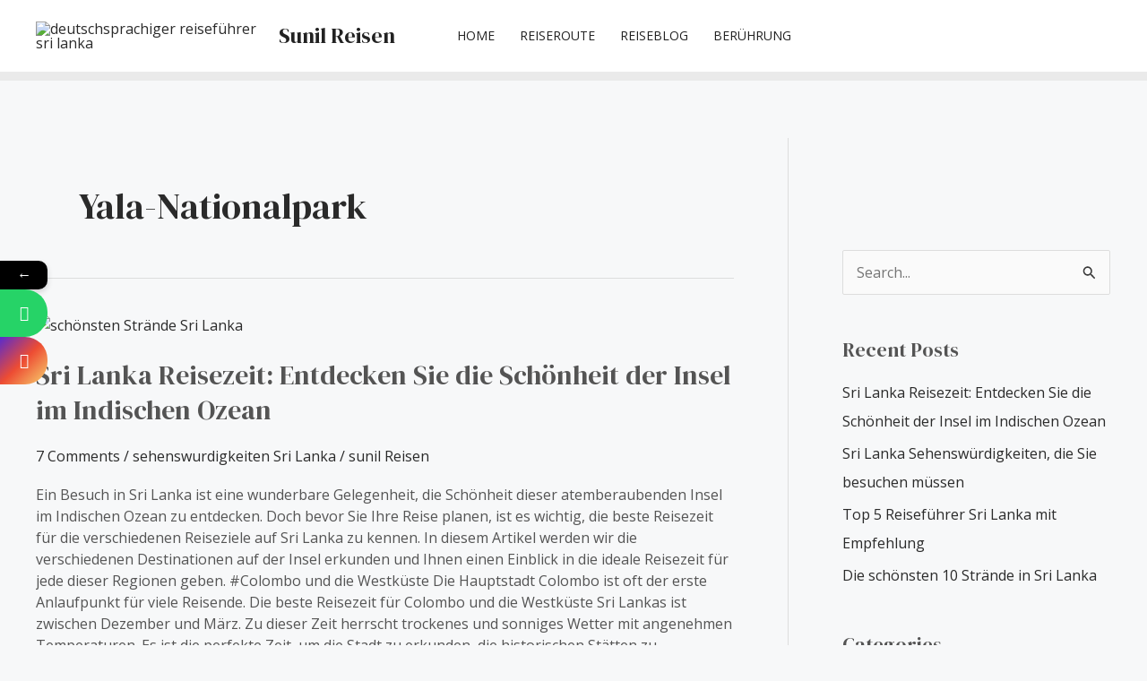

--- FILE ---
content_type: text/html; charset=UTF-8
request_url: https://sunilreisen.de/tag/yala-nationalpark/
body_size: 59438
content:
<!DOCTYPE html>
<html lang="en-US">
<head>
<meta charset="UTF-8">
<meta name="viewport" content="width=device-width, initial-scale=1">
	<link rel="profile" href="https://gmpg.org/xfn/11"> 
				<style>								
					form#stickyelements-form input::-moz-placeholder{
						color: #4F4F4F;
					} 
					form#stickyelements-form input::-ms-input-placeholder{
						color: #4F4F4F					} 
					form#stickyelements-form input::-webkit-input-placeholder{
						color: #4F4F4F					}
					form#stickyelements-form input::placeholder{
						color: #4F4F4F					}
					form#stickyelements-form textarea::placeholder {
						color: #4F4F4F					}
					form#stickyelements-form textarea::-moz-placeholder {
						color: #4F4F4F					}					
			</style>	
			<meta name='robots' content='index, follow, max-image-preview:large, max-snippet:-1, max-video-preview:-1' />
	<style>img:is([sizes="auto" i], [sizes^="auto," i]) { contain-intrinsic-size: 3000px 1500px }</style>
	
	<!-- This site is optimized with the Yoast SEO plugin v24.3 - https://yoast.com/wordpress/plugins/seo/ -->
	<title>Yala-Nationalpark Archives - Sunil Reisen</title>
	<link rel="canonical" href="https://sunilreisen.de/tag/yala-nationalpark/" />
	<meta property="og:locale" content="en_US" />
	<meta property="og:type" content="article" />
	<meta property="og:title" content="Yala-Nationalpark Archives - Sunil Reisen" />
	<meta property="og:url" content="https://sunilreisen.de/tag/yala-nationalpark/" />
	<meta property="og:site_name" content="Sunil Reisen" />
	<meta name="twitter:card" content="summary_large_image" />
	<script type="application/ld+json" class="yoast-schema-graph">{"@context":"https://schema.org","@graph":[{"@type":"CollectionPage","@id":"https://sunilreisen.de/tag/yala-nationalpark/","url":"https://sunilreisen.de/tag/yala-nationalpark/","name":"Yala-Nationalpark Archives - Sunil Reisen","isPartOf":{"@id":"https://sunilreisen.de/#website"},"primaryImageOfPage":{"@id":"https://sunilreisen.de/tag/yala-nationalpark/#primaryimage"},"image":{"@id":"https://sunilreisen.de/tag/yala-nationalpark/#primaryimage"},"thumbnailUrl":"https://sunilreisen.de/wp-content/uploads/2023/06/schonsten-Strande-Sri-Lanka.jpg","breadcrumb":{"@id":"https://sunilreisen.de/tag/yala-nationalpark/#breadcrumb"},"inLanguage":"en-US"},{"@type":"ImageObject","inLanguage":"en-US","@id":"https://sunilreisen.de/tag/yala-nationalpark/#primaryimage","url":"https://sunilreisen.de/wp-content/uploads/2023/06/schonsten-Strande-Sri-Lanka.jpg","contentUrl":"https://sunilreisen.de/wp-content/uploads/2023/06/schonsten-Strande-Sri-Lanka.jpg","width":1200,"height":900,"caption":"schönsten Strände Sri Lanka"},{"@type":"BreadcrumbList","@id":"https://sunilreisen.de/tag/yala-nationalpark/#breadcrumb","itemListElement":[{"@type":"ListItem","position":1,"name":"Home","item":"https://sunilreisen.de/"},{"@type":"ListItem","position":2,"name":"Yala-Nationalpark"}]},{"@type":"WebSite","@id":"https://sunilreisen.de/#website","url":"https://sunilreisen.de/","name":"Sunil reisen","description":"","publisher":{"@id":"https://sunilreisen.de/#/schema/person/66d592c7feef65bfd49148fbf6ffc735"},"potentialAction":[{"@type":"SearchAction","target":{"@type":"EntryPoint","urlTemplate":"https://sunilreisen.de/?s={search_term_string}"},"query-input":{"@type":"PropertyValueSpecification","valueRequired":true,"valueName":"search_term_string"}}],"inLanguage":"en-US"},{"@type":["Person","Organization"],"@id":"https://sunilreisen.de/#/schema/person/66d592c7feef65bfd49148fbf6ffc735","name":"sunil Reisen","image":{"@type":"ImageObject","inLanguage":"en-US","@id":"https://sunilreisen.de/#/schema/person/image/","url":"https://sunilreisen.de/wp-content/uploads/2023/02/deutschsprachiger-reisefuhrer-sri-lanka.png","contentUrl":"https://sunilreisen.de/wp-content/uploads/2023/02/deutschsprachiger-reisefuhrer-sri-lanka.png","width":500,"height":125,"caption":"sunil Reisen"},"logo":{"@id":"https://sunilreisen.de/#/schema/person/image/"},"sameAs":["https://sunilreisen.de"]}]}</script>
	<!-- / Yoast SEO plugin. -->


<link rel='dns-prefetch' href='//widget.trustpilot.com' />
<link rel='dns-prefetch' href='//cdn.jsdelivr.net' />
<link rel='dns-prefetch' href='//maps.googleapis.com' />
<link rel='dns-prefetch' href='//fonts.googleapis.com' />
<link rel="alternate" type="application/rss+xml" title="Sunil Reisen &raquo; Feed" href="https://sunilreisen.de/feed/" />
<link rel="alternate" type="application/rss+xml" title="Sunil Reisen &raquo; Comments Feed" href="https://sunilreisen.de/comments/feed/" />
<link rel="alternate" type="application/rss+xml" title="Sunil Reisen &raquo; Yala-Nationalpark Tag Feed" href="https://sunilreisen.de/tag/yala-nationalpark/feed/" />
<script>
window._wpemojiSettings = {"baseUrl":"https:\/\/s.w.org\/images\/core\/emoji\/15.0.3\/72x72\/","ext":".png","svgUrl":"https:\/\/s.w.org\/images\/core\/emoji\/15.0.3\/svg\/","svgExt":".svg","source":{"concatemoji":"https:\/\/sunilreisen.de\/wp-includes\/js\/wp-emoji-release.min.js?ver=6.7.4"}};
/*! This file is auto-generated */
!function(i,n){var o,s,e;function c(e){try{var t={supportTests:e,timestamp:(new Date).valueOf()};sessionStorage.setItem(o,JSON.stringify(t))}catch(e){}}function p(e,t,n){e.clearRect(0,0,e.canvas.width,e.canvas.height),e.fillText(t,0,0);var t=new Uint32Array(e.getImageData(0,0,e.canvas.width,e.canvas.height).data),r=(e.clearRect(0,0,e.canvas.width,e.canvas.height),e.fillText(n,0,0),new Uint32Array(e.getImageData(0,0,e.canvas.width,e.canvas.height).data));return t.every(function(e,t){return e===r[t]})}function u(e,t,n){switch(t){case"flag":return n(e,"\ud83c\udff3\ufe0f\u200d\u26a7\ufe0f","\ud83c\udff3\ufe0f\u200b\u26a7\ufe0f")?!1:!n(e,"\ud83c\uddfa\ud83c\uddf3","\ud83c\uddfa\u200b\ud83c\uddf3")&&!n(e,"\ud83c\udff4\udb40\udc67\udb40\udc62\udb40\udc65\udb40\udc6e\udb40\udc67\udb40\udc7f","\ud83c\udff4\u200b\udb40\udc67\u200b\udb40\udc62\u200b\udb40\udc65\u200b\udb40\udc6e\u200b\udb40\udc67\u200b\udb40\udc7f");case"emoji":return!n(e,"\ud83d\udc26\u200d\u2b1b","\ud83d\udc26\u200b\u2b1b")}return!1}function f(e,t,n){var r="undefined"!=typeof WorkerGlobalScope&&self instanceof WorkerGlobalScope?new OffscreenCanvas(300,150):i.createElement("canvas"),a=r.getContext("2d",{willReadFrequently:!0}),o=(a.textBaseline="top",a.font="600 32px Arial",{});return e.forEach(function(e){o[e]=t(a,e,n)}),o}function t(e){var t=i.createElement("script");t.src=e,t.defer=!0,i.head.appendChild(t)}"undefined"!=typeof Promise&&(o="wpEmojiSettingsSupports",s=["flag","emoji"],n.supports={everything:!0,everythingExceptFlag:!0},e=new Promise(function(e){i.addEventListener("DOMContentLoaded",e,{once:!0})}),new Promise(function(t){var n=function(){try{var e=JSON.parse(sessionStorage.getItem(o));if("object"==typeof e&&"number"==typeof e.timestamp&&(new Date).valueOf()<e.timestamp+604800&&"object"==typeof e.supportTests)return e.supportTests}catch(e){}return null}();if(!n){if("undefined"!=typeof Worker&&"undefined"!=typeof OffscreenCanvas&&"undefined"!=typeof URL&&URL.createObjectURL&&"undefined"!=typeof Blob)try{var e="postMessage("+f.toString()+"("+[JSON.stringify(s),u.toString(),p.toString()].join(",")+"));",r=new Blob([e],{type:"text/javascript"}),a=new Worker(URL.createObjectURL(r),{name:"wpTestEmojiSupports"});return void(a.onmessage=function(e){c(n=e.data),a.terminate(),t(n)})}catch(e){}c(n=f(s,u,p))}t(n)}).then(function(e){for(var t in e)n.supports[t]=e[t],n.supports.everything=n.supports.everything&&n.supports[t],"flag"!==t&&(n.supports.everythingExceptFlag=n.supports.everythingExceptFlag&&n.supports[t]);n.supports.everythingExceptFlag=n.supports.everythingExceptFlag&&!n.supports.flag,n.DOMReady=!1,n.readyCallback=function(){n.DOMReady=!0}}).then(function(){return e}).then(function(){var e;n.supports.everything||(n.readyCallback(),(e=n.source||{}).concatemoji?t(e.concatemoji):e.wpemoji&&e.twemoji&&(t(e.twemoji),t(e.wpemoji)))}))}((window,document),window._wpemojiSettings);
</script>
<link rel='stylesheet' id='wp-components-css' href='https://sunilreisen.de/wp-includes/css/dist/components/style.min.css?ver=6.7.4' media='all' />
<link rel='stylesheet' id='wp-preferences-css' href='https://sunilreisen.de/wp-includes/css/dist/preferences/style.min.css?ver=6.7.4' media='all' />
<link rel='stylesheet' id='wp-block-editor-css' href='https://sunilreisen.de/wp-includes/css/dist/block-editor/style.min.css?ver=6.7.4' media='all' />
<link rel='stylesheet' id='wp-reusable-blocks-css' href='https://sunilreisen.de/wp-includes/css/dist/reusable-blocks/style.min.css?ver=6.7.4' media='all' />
<link rel='stylesheet' id='wp-patterns-css' href='https://sunilreisen.de/wp-includes/css/dist/patterns/style.min.css?ver=6.7.4' media='all' />
<link rel='stylesheet' id='wp-editor-css' href='https://sunilreisen.de/wp-includes/css/dist/editor/style.min.css?ver=6.7.4' media='all' />
<link rel='stylesheet' id='traveledmap-metabox-style-css-css' href='https://sunilreisen.de/wp-content/plugins/traveledmap-trip-itinerary-embedded-map/src/metabox/style.css' media='all' />
<link rel='stylesheet' id='astra-theme-css-css' href='https://sunilreisen.de/wp-content/themes/astra/assets/css/minified/main.min.css?ver=4.8.11' media='all' />
<style id='astra-theme-css-inline-css'>
.ast-no-sidebar .entry-content .alignfull {margin-left: calc( -50vw + 50%);margin-right: calc( -50vw + 50%);max-width: 100vw;width: 100vw;}.ast-no-sidebar .entry-content .alignwide {margin-left: calc(-41vw + 50%);margin-right: calc(-41vw + 50%);max-width: unset;width: unset;}.ast-no-sidebar .entry-content .alignfull .alignfull,.ast-no-sidebar .entry-content .alignfull .alignwide,.ast-no-sidebar .entry-content .alignwide .alignfull,.ast-no-sidebar .entry-content .alignwide .alignwide,.ast-no-sidebar .entry-content .wp-block-column .alignfull,.ast-no-sidebar .entry-content .wp-block-column .alignwide{width: 100%;margin-left: auto;margin-right: auto;}.wp-block-gallery,.blocks-gallery-grid {margin: 0;}.wp-block-separator {max-width: 100px;}.wp-block-separator.is-style-wide,.wp-block-separator.is-style-dots {max-width: none;}.entry-content .has-2-columns .wp-block-column:first-child {padding-right: 10px;}.entry-content .has-2-columns .wp-block-column:last-child {padding-left: 10px;}@media (max-width: 782px) {.entry-content .wp-block-columns .wp-block-column {flex-basis: 100%;}.entry-content .has-2-columns .wp-block-column:first-child {padding-right: 0;}.entry-content .has-2-columns .wp-block-column:last-child {padding-left: 0;}}body .entry-content .wp-block-latest-posts {margin-left: 0;}body .entry-content .wp-block-latest-posts li {list-style: none;}.ast-no-sidebar .ast-container .entry-content .wp-block-latest-posts {margin-left: 0;}.ast-header-break-point .entry-content .alignwide {margin-left: auto;margin-right: auto;}.entry-content .blocks-gallery-item img {margin-bottom: auto;}.wp-block-pullquote {border-top: 4px solid #555d66;border-bottom: 4px solid #555d66;color: #40464d;}:root{--ast-post-nav-space:0;--ast-container-default-xlg-padding:6.67em;--ast-container-default-lg-padding:5.67em;--ast-container-default-slg-padding:4.34em;--ast-container-default-md-padding:3.34em;--ast-container-default-sm-padding:6.67em;--ast-container-default-xs-padding:2.4em;--ast-container-default-xxs-padding:1.4em;--ast-code-block-background:#EEEEEE;--ast-comment-inputs-background:#FAFAFA;--ast-normal-container-width:1200px;--ast-narrow-container-width:750px;--ast-blog-title-font-weight:normal;--ast-blog-meta-weight:inherit;--ast-global-color-primary:var(--ast-global-color-5);--ast-global-color-secondary:var(--ast-global-color-4);--ast-global-color-alternate-background:var(--ast-global-color-7);--ast-global-color-subtle-background:var(--ast-global-color-6);}html{font-size:100%;}a,.page-title{color:var(--ast-global-color-0);}a:hover,a:focus{color:var(--ast-global-color-1);}body,button,input,select,textarea,.ast-button,.ast-custom-button{font-family:'Open Sans',sans-serif;font-weight:400;font-size:16px;font-size:1rem;line-height:var(--ast-body-line-height,1.5em);}blockquote{color:var(--ast-global-color-3);}p,.entry-content p{margin-bottom:1em;}h1,.entry-content h1,h2,.entry-content h2,h3,.entry-content h3,h4,.entry-content h4,h5,.entry-content h5,h6,.entry-content h6,.site-title,.site-title a{font-family:'DM Serif Display',serif;font-weight:400;line-height:1.1em;text-transform:none;}.site-title{font-size:24px;font-size:1.5rem;display:block;}header .custom-logo-link img{max-width:255px;width:255px;}.astra-logo-svg{width:255px;}.site-header .site-description{font-size:15px;font-size:0.9375rem;display:none;}.entry-title{font-size:30px;font-size:1.875rem;}.archive .ast-article-post .ast-article-inner,.blog .ast-article-post .ast-article-inner,.archive .ast-article-post .ast-article-inner:hover,.blog .ast-article-post .ast-article-inner:hover{overflow:hidden;}h1,.entry-content h1{font-size:70px;font-size:4.375rem;font-family:'DM Serif Display',serif;line-height:1.4em;text-transform:none;}h2,.entry-content h2{font-size:42px;font-size:2.625rem;font-family:'DM Serif Display',serif;line-height:1.3em;text-transform:none;}h3,.entry-content h3{font-size:28px;font-size:1.75rem;font-family:'DM Serif Display',serif;line-height:1.3em;text-transform:none;}h4,.entry-content h4{font-size:24px;font-size:1.5rem;line-height:1.2em;font-family:'DM Serif Display',serif;text-transform:none;}h5,.entry-content h5{font-size:20px;font-size:1.25rem;line-height:1.2em;font-family:'DM Serif Display',serif;text-transform:none;}h6,.entry-content h6{font-size:15px;font-size:0.9375rem;line-height:1.25em;font-family:'DM Serif Display',serif;text-transform:none;}::selection{background-color:var(--ast-global-color-0);color:#ffffff;}body,h1,.entry-title a,.entry-content h1,h2,.entry-content h2,h3,.entry-content h3,h4,.entry-content h4,h5,.entry-content h5,h6,.entry-content h6{color:var(--ast-global-color-3);}.tagcloud a:hover,.tagcloud a:focus,.tagcloud a.current-item{color:#ffffff;border-color:var(--ast-global-color-0);background-color:var(--ast-global-color-0);}input:focus,input[type="text"]:focus,input[type="email"]:focus,input[type="url"]:focus,input[type="password"]:focus,input[type="reset"]:focus,input[type="search"]:focus,textarea:focus{border-color:var(--ast-global-color-0);}input[type="radio"]:checked,input[type=reset],input[type="checkbox"]:checked,input[type="checkbox"]:hover:checked,input[type="checkbox"]:focus:checked,input[type=range]::-webkit-slider-thumb{border-color:var(--ast-global-color-0);background-color:var(--ast-global-color-0);box-shadow:none;}.site-footer a:hover + .post-count,.site-footer a:focus + .post-count{background:var(--ast-global-color-0);border-color:var(--ast-global-color-0);}.single .nav-links .nav-previous,.single .nav-links .nav-next{color:var(--ast-global-color-0);}.entry-meta,.entry-meta *{line-height:1.45;color:var(--ast-global-color-0);}.entry-meta a:not(.ast-button):hover,.entry-meta a:not(.ast-button):hover *,.entry-meta a:not(.ast-button):focus,.entry-meta a:not(.ast-button):focus *,.page-links > .page-link,.page-links .page-link:hover,.post-navigation a:hover{color:var(--ast-global-color-1);}#cat option,.secondary .calendar_wrap thead a,.secondary .calendar_wrap thead a:visited{color:var(--ast-global-color-0);}.secondary .calendar_wrap #today,.ast-progress-val span{background:var(--ast-global-color-0);}.secondary a:hover + .post-count,.secondary a:focus + .post-count{background:var(--ast-global-color-0);border-color:var(--ast-global-color-0);}.calendar_wrap #today > a{color:#ffffff;}.page-links .page-link,.single .post-navigation a{color:var(--ast-global-color-0);}.ast-search-menu-icon .search-form button.search-submit{padding:0 4px;}.ast-search-menu-icon form.search-form{padding-right:0;}.ast-search-menu-icon.slide-search input.search-field{width:0;}.ast-header-search .ast-search-menu-icon.ast-dropdown-active .search-form,.ast-header-search .ast-search-menu-icon.ast-dropdown-active .search-field:focus{transition:all 0.2s;}.search-form input.search-field:focus{outline:none;}.widget-title,.widget .wp-block-heading{font-size:22px;font-size:1.375rem;color:var(--ast-global-color-3);}#secondary,#secondary button,#secondary input,#secondary select,#secondary textarea{font-size:16px;font-size:1rem;}.ast-search-menu-icon.slide-search a:focus-visible:focus-visible,.astra-search-icon:focus-visible,#close:focus-visible,a:focus-visible,.ast-menu-toggle:focus-visible,.site .skip-link:focus-visible,.wp-block-loginout input:focus-visible,.wp-block-search.wp-block-search__button-inside .wp-block-search__inside-wrapper,.ast-header-navigation-arrow:focus-visible,.woocommerce .wc-proceed-to-checkout > .checkout-button:focus-visible,.woocommerce .woocommerce-MyAccount-navigation ul li a:focus-visible,.ast-orders-table__row .ast-orders-table__cell:focus-visible,.woocommerce .woocommerce-order-details .order-again > .button:focus-visible,.woocommerce .woocommerce-message a.button.wc-forward:focus-visible,.woocommerce #minus_qty:focus-visible,.woocommerce #plus_qty:focus-visible,a#ast-apply-coupon:focus-visible,.woocommerce .woocommerce-info a:focus-visible,.woocommerce .astra-shop-summary-wrap a:focus-visible,.woocommerce a.wc-forward:focus-visible,#ast-apply-coupon:focus-visible,.woocommerce-js .woocommerce-mini-cart-item a.remove:focus-visible,#close:focus-visible,.button.search-submit:focus-visible,#search_submit:focus,.normal-search:focus-visible,.ast-header-account-wrap:focus-visible,.woocommerce .ast-on-card-button.ast-quick-view-trigger:focus{outline-style:dotted;outline-color:inherit;outline-width:thin;}input:focus,input[type="text"]:focus,input[type="email"]:focus,input[type="url"]:focus,input[type="password"]:focus,input[type="reset"]:focus,input[type="search"]:focus,input[type="number"]:focus,textarea:focus,.wp-block-search__input:focus,[data-section="section-header-mobile-trigger"] .ast-button-wrap .ast-mobile-menu-trigger-minimal:focus,.ast-mobile-popup-drawer.active .menu-toggle-close:focus,.woocommerce-ordering select.orderby:focus,#ast-scroll-top:focus,#coupon_code:focus,.woocommerce-page #comment:focus,.woocommerce #reviews #respond input#submit:focus,.woocommerce a.add_to_cart_button:focus,.woocommerce .button.single_add_to_cart_button:focus,.woocommerce .woocommerce-cart-form button:focus,.woocommerce .woocommerce-cart-form__cart-item .quantity .qty:focus,.woocommerce .woocommerce-billing-fields .woocommerce-billing-fields__field-wrapper .woocommerce-input-wrapper > .input-text:focus,.woocommerce #order_comments:focus,.woocommerce #place_order:focus,.woocommerce .woocommerce-address-fields .woocommerce-address-fields__field-wrapper .woocommerce-input-wrapper > .input-text:focus,.woocommerce .woocommerce-MyAccount-content form button:focus,.woocommerce .woocommerce-MyAccount-content .woocommerce-EditAccountForm .woocommerce-form-row .woocommerce-Input.input-text:focus,.woocommerce .ast-woocommerce-container .woocommerce-pagination ul.page-numbers li a:focus,body #content .woocommerce form .form-row .select2-container--default .select2-selection--single:focus,#ast-coupon-code:focus,.woocommerce.woocommerce-js .quantity input[type=number]:focus,.woocommerce-js .woocommerce-mini-cart-item .quantity input[type=number]:focus,.woocommerce p#ast-coupon-trigger:focus{border-style:dotted;border-color:inherit;border-width:thin;}input{outline:none;}.woocommerce-js input[type=text]:focus,.woocommerce-js input[type=email]:focus,.woocommerce-js textarea:focus,input[type=number]:focus,.comments-area textarea#comment:focus,.comments-area textarea#comment:active,.comments-area .ast-comment-formwrap input[type="text"]:focus,.comments-area .ast-comment-formwrap input[type="text"]:active{outline-style:unset;outline-color:inherit;outline-width:thin;}.ast-logo-title-inline .site-logo-img{padding-right:1em;}.site-logo-img img{ transition:all 0.2s linear;}body .ast-oembed-container *{position:absolute;top:0;width:100%;height:100%;left:0;}body .wp-block-embed-pocket-casts .ast-oembed-container *{position:unset;}.ast-single-post-featured-section + article {margin-top: 2em;}.site-content .ast-single-post-featured-section img {width: 100%;overflow: hidden;object-fit: cover;}.site > .ast-single-related-posts-container {margin-top: 0;}@media (min-width: 922px) {.ast-desktop .ast-container--narrow {max-width: var(--ast-narrow-container-width);margin: 0 auto;}}#secondary {margin: 4em 0 2.5em;word-break: break-word;line-height: 2;}#secondary li {margin-bottom: 0.25em;}#secondary li:last-child {margin-bottom: 0;}@media (max-width: 768px) {.js_active .ast-plain-container.ast-single-post #secondary {margin-top: 1.5em;}}.ast-separate-container.ast-two-container #secondary .widget {background-color: #fff;padding: 2em;margin-bottom: 2em;}@media (min-width: 993px) {.ast-left-sidebar #secondary {padding-right: 60px;}.ast-right-sidebar #secondary {padding-left: 60px;}}@media (max-width: 993px) {.ast-right-sidebar #secondary {padding-left: 30px;}.ast-left-sidebar #secondary {padding-right: 30px;}}@media (max-width:921.9px){#ast-desktop-header{display:none;}}@media (min-width:922px){#ast-mobile-header{display:none;}}.wp-block-buttons.aligncenter{justify-content:center;}@media (min-width:1200px){.wp-block-group .has-background{padding:20px;}}@media (min-width:1200px){.ast-plain-container.ast-right-sidebar .entry-content .wp-block-group.alignwide,.ast-plain-container.ast-left-sidebar .entry-content .wp-block-group.alignwide,.ast-plain-container.ast-right-sidebar .entry-content .wp-block-group.alignfull,.ast-plain-container.ast-left-sidebar .entry-content .wp-block-group.alignfull{padding-left:20px;padding-right:20px;}}@media (min-width:1200px){.wp-block-cover-image.alignwide .wp-block-cover__inner-container,.wp-block-cover.alignwide .wp-block-cover__inner-container,.wp-block-cover-image.alignfull .wp-block-cover__inner-container,.wp-block-cover.alignfull .wp-block-cover__inner-container{width:100%;}}.wp-block-columns{margin-bottom:unset;}.wp-block-image.size-full{margin:2rem 0;}.wp-block-separator.has-background{padding:0;}.wp-block-gallery{margin-bottom:1.6em;}.wp-block-group{padding-top:4em;padding-bottom:4em;}.wp-block-group__inner-container .wp-block-columns:last-child,.wp-block-group__inner-container :last-child,.wp-block-table table{margin-bottom:0;}.blocks-gallery-grid{width:100%;}.wp-block-navigation-link__content{padding:5px 0;}.wp-block-group .wp-block-group .has-text-align-center,.wp-block-group .wp-block-column .has-text-align-center{max-width:100%;}.has-text-align-center{margin:0 auto;}@media (min-width:1200px){.wp-block-cover__inner-container,.alignwide .wp-block-group__inner-container,.alignfull .wp-block-group__inner-container{max-width:1200px;margin:0 auto;}.wp-block-group.alignnone,.wp-block-group.aligncenter,.wp-block-group.alignleft,.wp-block-group.alignright,.wp-block-group.alignwide,.wp-block-columns.alignwide{margin:2rem 0 1rem 0;}}@media (max-width:1200px){.wp-block-group{padding:3em;}.wp-block-group .wp-block-group{padding:1.5em;}.wp-block-columns,.wp-block-column{margin:1rem 0;}}@media (min-width:921px){.wp-block-columns .wp-block-group{padding:2em;}}@media (max-width:544px){.wp-block-cover-image .wp-block-cover__inner-container,.wp-block-cover .wp-block-cover__inner-container{width:unset;}.wp-block-cover,.wp-block-cover-image{padding:2em 0;}.wp-block-group,.wp-block-cover{padding:2em;}.wp-block-media-text__media img,.wp-block-media-text__media video{width:unset;max-width:100%;}.wp-block-media-text.has-background .wp-block-media-text__content{padding:1em;}}.wp-block-image.aligncenter{margin-left:auto;margin-right:auto;}.wp-block-table.aligncenter{margin-left:auto;margin-right:auto;}@media (min-width:544px){.entry-content .wp-block-media-text.has-media-on-the-right .wp-block-media-text__content{padding:0 8% 0 0;}.entry-content .wp-block-media-text .wp-block-media-text__content{padding:0 0 0 8%;}.ast-plain-container .site-content .entry-content .has-custom-content-position.is-position-bottom-left > *,.ast-plain-container .site-content .entry-content .has-custom-content-position.is-position-bottom-right > *,.ast-plain-container .site-content .entry-content .has-custom-content-position.is-position-top-left > *,.ast-plain-container .site-content .entry-content .has-custom-content-position.is-position-top-right > *,.ast-plain-container .site-content .entry-content .has-custom-content-position.is-position-center-right > *,.ast-plain-container .site-content .entry-content .has-custom-content-position.is-position-center-left > *{margin:0;}}@media (max-width:544px){.entry-content .wp-block-media-text .wp-block-media-text__content{padding:8% 0;}.wp-block-media-text .wp-block-media-text__media img{width:auto;max-width:100%;}}.wp-block-button.is-style-outline .wp-block-button__link{border-color:var(--ast-global-color-0);border-top-width:1px;border-right-width:1px;border-bottom-width:1px;border-left-width:1px;}div.wp-block-button.is-style-outline > .wp-block-button__link:not(.has-text-color),div.wp-block-button.wp-block-button__link.is-style-outline:not(.has-text-color){color:var(--ast-global-color-0);}.wp-block-button.is-style-outline .wp-block-button__link:hover,.wp-block-buttons .wp-block-button.is-style-outline .wp-block-button__link:focus,.wp-block-buttons .wp-block-button.is-style-outline > .wp-block-button__link:not(.has-text-color):hover,.wp-block-buttons .wp-block-button.wp-block-button__link.is-style-outline:not(.has-text-color):hover{color:#ffffff;background-color:var(--ast-global-color-1);border-color:var(--ast-global-color-1);}.post-page-numbers.current .page-link,.ast-pagination .page-numbers.current{color:#ffffff;border-color:var(--ast-global-color-0);background-color:var(--ast-global-color-0);}@media (max-width:921px){.wp-block-button.is-style-outline .wp-block-button__link{padding-top:calc(15px - 1px);padding-right:calc(30px - 1px);padding-bottom:calc(15px - 1px);padding-left:calc(30px - 1px);}}@media (max-width:544px){.wp-block-button.is-style-outline .wp-block-button__link{padding-top:calc(15px - 1px);padding-right:calc(30px - 1px);padding-bottom:calc(15px - 1px);padding-left:calc(30px - 1px);}}@media (min-width:544px){.entry-content > .alignleft{margin-right:20px;}.entry-content > .alignright{margin-left:20px;}.wp-block-group.has-background{padding:20px;}}.wp-block-buttons .wp-block-button.is-style-outline .wp-block-button__link.wp-element-button,.ast-outline-button,.wp-block-uagb-buttons-child .uagb-buttons-repeater.ast-outline-button{border-color:var(--ast-global-color-0);border-top-width:2px;border-right-width:2px;border-bottom-width:2px;border-left-width:2px;font-family:'Open Sans',sans-serif;font-weight:600;font-size:12px;font-size:0.75rem;line-height:1em;border-top-left-radius:0px;border-top-right-radius:0px;border-bottom-right-radius:0px;border-bottom-left-radius:0px;}.wp-block-buttons .wp-block-button.is-style-outline > .wp-block-button__link:not(.has-text-color),.wp-block-buttons .wp-block-button.wp-block-button__link.is-style-outline:not(.has-text-color),.ast-outline-button{color:var(--ast-global-color-0);}.wp-block-button.is-style-outline .wp-block-button__link:hover,.wp-block-buttons .wp-block-button.is-style-outline .wp-block-button__link:focus,.wp-block-buttons .wp-block-button.is-style-outline > .wp-block-button__link:not(.has-text-color):hover,.wp-block-buttons .wp-block-button.wp-block-button__link.is-style-outline:not(.has-text-color):hover,.ast-outline-button:hover,.ast-outline-button:focus,.wp-block-uagb-buttons-child .uagb-buttons-repeater.ast-outline-button:hover,.wp-block-uagb-buttons-child .uagb-buttons-repeater.ast-outline-button:focus{color:#ffffff;background-color:var(--ast-global-color-1);border-color:var(--ast-global-color-1);}.wp-block-button .wp-block-button__link.wp-element-button.is-style-outline:not(.has-background),.wp-block-button.is-style-outline>.wp-block-button__link.wp-element-button:not(.has-background),.ast-outline-button{background-color:var(--ast-global-color-0);}@media (max-width:921px){.wp-block-buttons .wp-block-button.is-style-outline .wp-block-button__link.wp-element-button,.ast-outline-button,.wp-block-uagb-buttons-child .uagb-buttons-repeater.ast-outline-button{font-size:15px;font-size:0.9375rem;}}@media (max-width:544px){.wp-block-buttons .wp-block-button.is-style-outline .wp-block-button__link.wp-element-button,.ast-outline-button,.wp-block-uagb-buttons-child .uagb-buttons-repeater.ast-outline-button{font-size:14px;font-size:0.875rem;}}.entry-content[data-ast-blocks-layout] > figure{margin-bottom:1em;}.review-rating{display:flex;align-items:center;order:2;}@media (max-width:921px){.ast-separate-container #primary,.ast-separate-container #secondary{padding:1.5em 0;}#primary,#secondary{padding:1.5em 0;margin:0;}.ast-left-sidebar #content > .ast-container{display:flex;flex-direction:column-reverse;width:100%;}.ast-separate-container .ast-article-post,.ast-separate-container .ast-article-single{padding:1.5em 2.14em;}.ast-author-box img.avatar{margin:20px 0 0 0;}}@media (max-width:921px){#secondary.secondary{padding-top:0;}.ast-separate-container.ast-right-sidebar #secondary{padding-left:1em;padding-right:1em;}.ast-separate-container.ast-two-container #secondary{padding-left:0;padding-right:0;}.ast-page-builder-template .entry-header #secondary,.ast-page-builder-template #secondary{margin-top:1.5em;}}@media (max-width:921px){.ast-right-sidebar #primary{padding-right:0;}.ast-page-builder-template.ast-left-sidebar #secondary,.ast-page-builder-template.ast-right-sidebar #secondary{padding-right:20px;padding-left:20px;}.ast-right-sidebar #secondary,.ast-left-sidebar #primary{padding-left:0;}.ast-left-sidebar #secondary{padding-right:0;}}@media (min-width:922px){.ast-separate-container.ast-right-sidebar #primary,.ast-separate-container.ast-left-sidebar #primary{border:0;}.search-no-results.ast-separate-container #primary{margin-bottom:4em;}}@media (min-width:922px){.ast-right-sidebar #primary{border-right:1px solid var(--ast-border-color);}.ast-left-sidebar #primary{border-left:1px solid var(--ast-border-color);}.ast-right-sidebar #secondary{border-left:1px solid var(--ast-border-color);margin-left:-1px;}.ast-left-sidebar #secondary{border-right:1px solid var(--ast-border-color);margin-right:-1px;}.ast-separate-container.ast-two-container.ast-right-sidebar #secondary{padding-left:30px;padding-right:0;}.ast-separate-container.ast-two-container.ast-left-sidebar #secondary{padding-right:30px;padding-left:0;}.ast-separate-container.ast-right-sidebar #secondary,.ast-separate-container.ast-left-sidebar #secondary{border:0;margin-left:auto;margin-right:auto;}.ast-separate-container.ast-two-container #secondary .widget:last-child{margin-bottom:0;}}.elementor-button-wrapper .elementor-button{border-style:solid;text-decoration:none;border-top-width:1px;border-right-width:1px;border-left-width:1px;border-bottom-width:1px;}body .elementor-button.elementor-size-sm,body .elementor-button.elementor-size-xs,body .elementor-button.elementor-size-md,body .elementor-button.elementor-size-lg,body .elementor-button.elementor-size-xl,body .elementor-button{border-top-left-radius:0px;border-top-right-radius:0px;border-bottom-right-radius:0px;border-bottom-left-radius:0px;padding-top:18px;padding-right:34px;padding-bottom:18px;padding-left:34px;}@media (max-width:921px){.elementor-button-wrapper .elementor-button.elementor-size-sm,.elementor-button-wrapper .elementor-button.elementor-size-xs,.elementor-button-wrapper .elementor-button.elementor-size-md,.elementor-button-wrapper .elementor-button.elementor-size-lg,.elementor-button-wrapper .elementor-button.elementor-size-xl,.elementor-button-wrapper .elementor-button{padding-top:15px;padding-right:23px;padding-bottom:15px;padding-left:23px;}}@media (max-width:544px){.elementor-button-wrapper .elementor-button.elementor-size-sm,.elementor-button-wrapper .elementor-button.elementor-size-xs,.elementor-button-wrapper .elementor-button.elementor-size-md,.elementor-button-wrapper .elementor-button.elementor-size-lg,.elementor-button-wrapper .elementor-button.elementor-size-xl,.elementor-button-wrapper .elementor-button{padding-top:13px;padding-right:21px;padding-bottom:13px;padding-left:21px;}}.elementor-button-wrapper .elementor-button{border-color:var(--ast-global-color-0);background-color:var(--ast-global-color-0);}.elementor-button-wrapper .elementor-button:hover,.elementor-button-wrapper .elementor-button:focus{color:#ffffff;background-color:var(--ast-global-color-1);border-color:var(--ast-global-color-1);}.wp-block-button .wp-block-button__link ,.elementor-button-wrapper .elementor-button,.elementor-button-wrapper .elementor-button:visited{color:#ffffff;}.elementor-button-wrapper .elementor-button{font-family:'Open Sans',sans-serif;font-weight:600;font-size:12px;font-size:0.75rem;line-height:1em;text-transform:uppercase;letter-spacing:2px;}body .elementor-button.elementor-size-sm,body .elementor-button.elementor-size-xs,body .elementor-button.elementor-size-md,body .elementor-button.elementor-size-lg,body .elementor-button.elementor-size-xl,body .elementor-button{font-size:12px;font-size:0.75rem;}.wp-block-button .wp-block-button__link:hover,.wp-block-button .wp-block-button__link:focus{color:#ffffff;background-color:var(--ast-global-color-1);border-color:var(--ast-global-color-1);}.elementor-widget-heading h1.elementor-heading-title{line-height:1.4em;}.elementor-widget-heading h2.elementor-heading-title{line-height:1.3em;}.elementor-widget-heading h3.elementor-heading-title{line-height:1.3em;}.elementor-widget-heading h4.elementor-heading-title{line-height:1.2em;}.elementor-widget-heading h5.elementor-heading-title{line-height:1.2em;}.elementor-widget-heading h6.elementor-heading-title{line-height:1.25em;}.wp-block-button .wp-block-button__link{border:none;background-color:var(--ast-global-color-0);color:#ffffff;font-family:'Open Sans',sans-serif;font-weight:600;line-height:1em;text-transform:uppercase;letter-spacing:2px;font-size:12px;font-size:0.75rem;padding:15px 30px;border-top-left-radius:0px;border-top-right-radius:0px;border-bottom-right-radius:0px;border-bottom-left-radius:0px;}.wp-block-button.is-style-outline .wp-block-button__link{border-style:solid;border-top-width:1px;border-right-width:1px;border-left-width:1px;border-bottom-width:1px;border-color:var(--ast-global-color-0);padding-top:calc(15px - 1px);padding-right:calc(30px - 1px);padding-bottom:calc(15px - 1px);padding-left:calc(30px - 1px);}@media (max-width:921px){.wp-block-button .wp-block-button__link{font-size:15px;font-size:0.9375rem;border:none;padding:15px 30px;}.wp-block-button.is-style-outline .wp-block-button__link{padding-top:calc(15px - 1px);padding-right:calc(30px - 1px);padding-bottom:calc(15px - 1px);padding-left:calc(30px - 1px);}}@media (max-width:544px){.wp-block-button .wp-block-button__link{font-size:14px;font-size:0.875rem;border:none;padding:15px 30px;}.wp-block-button.is-style-outline .wp-block-button__link{padding-top:calc(15px - 1px);padding-right:calc(30px - 1px);padding-bottom:calc(15px - 1px);padding-left:calc(30px - 1px);}}.menu-toggle,button,.ast-button,.ast-custom-button,.button,input#submit,input[type="button"],input[type="submit"],input[type="reset"]{border-style:solid;border-top-width:1px;border-right-width:1px;border-left-width:1px;border-bottom-width:1px;color:#ffffff;border-color:var(--ast-global-color-0);background-color:var(--ast-global-color-0);padding-top:18px;padding-right:34px;padding-bottom:18px;padding-left:34px;font-family:'Open Sans',sans-serif;font-weight:600;font-size:12px;font-size:0.75rem;line-height:1em;text-transform:uppercase;letter-spacing:2px;border-top-left-radius:0px;border-top-right-radius:0px;border-bottom-right-radius:0px;border-bottom-left-radius:0px;}button:focus,.menu-toggle:hover,button:hover,.ast-button:hover,.ast-custom-button:hover .button:hover,.ast-custom-button:hover ,input[type=reset]:hover,input[type=reset]:focus,input#submit:hover,input#submit:focus,input[type="button"]:hover,input[type="button"]:focus,input[type="submit"]:hover,input[type="submit"]:focus{color:#ffffff;background-color:var(--ast-global-color-1);border-color:var(--ast-global-color-1);}@media (max-width:921px){.menu-toggle,button,.ast-button,.ast-custom-button,.button,input#submit,input[type="button"],input[type="submit"],input[type="reset"]{padding-top:15px;padding-right:23px;padding-bottom:15px;padding-left:23px;font-size:15px;font-size:0.9375rem;}}@media (max-width:544px){.menu-toggle,button,.ast-button,.ast-custom-button,.button,input#submit,input[type="button"],input[type="submit"],input[type="reset"]{padding-top:13px;padding-right:21px;padding-bottom:13px;padding-left:21px;font-size:14px;font-size:0.875rem;}}@media (max-width:921px){.menu-toggle,button,.ast-button,.button,input#submit,input[type="button"],input[type="submit"],input[type="reset"]{font-size:15px;font-size:0.9375rem;}.ast-mobile-header-stack .main-header-bar .ast-search-menu-icon{display:inline-block;}.ast-header-break-point.ast-header-custom-item-outside .ast-mobile-header-stack .main-header-bar .ast-search-icon{margin:0;}.ast-comment-avatar-wrap img{max-width:2.5em;}.ast-comment-meta{padding:0 1.8888em 1.3333em;}.ast-separate-container .ast-comment-list li.depth-1{padding:1.5em 2.14em;}.ast-separate-container .comment-respond{padding:2em 2.14em;}}@media (min-width:544px){.ast-container{max-width:100%;}}@media (max-width:544px){.ast-separate-container .ast-article-post,.ast-separate-container .ast-article-single,.ast-separate-container .comments-title,.ast-separate-container .ast-archive-description{padding:1.5em 1em;}.ast-separate-container #content .ast-container{padding-left:0.54em;padding-right:0.54em;}.ast-separate-container .ast-comment-list .bypostauthor{padding:.5em;}.ast-search-menu-icon.ast-dropdown-active .search-field{width:170px;}.menu-toggle,button,.ast-button,.button,input#submit,input[type="button"],input[type="submit"],input[type="reset"]{font-size:14px;font-size:0.875rem;}.ast-separate-container #secondary{padding-top:0;}.ast-separate-container.ast-two-container #secondary .widget{margin-bottom:1.5em;padding-left:1em;padding-right:1em;}} #ast-mobile-header .ast-site-header-cart-li a{pointer-events:none;}body,.ast-separate-container{background-color:var(--ast-global-color-4);background-image:none;}.ast-no-sidebar.ast-separate-container .entry-content .alignfull {margin-left: -6.67em;margin-right: -6.67em;width: auto;}@media (max-width: 1200px) {.ast-no-sidebar.ast-separate-container .entry-content .alignfull {margin-left: -2.4em;margin-right: -2.4em;}}@media (max-width: 768px) {.ast-no-sidebar.ast-separate-container .entry-content .alignfull {margin-left: -2.14em;margin-right: -2.14em;}}@media (max-width: 544px) {.ast-no-sidebar.ast-separate-container .entry-content .alignfull {margin-left: -1em;margin-right: -1em;}}.ast-no-sidebar.ast-separate-container .entry-content .alignwide {margin-left: -20px;margin-right: -20px;}.ast-no-sidebar.ast-separate-container .entry-content .wp-block-column .alignfull,.ast-no-sidebar.ast-separate-container .entry-content .wp-block-column .alignwide {margin-left: auto;margin-right: auto;width: 100%;}@media (max-width:921px){.widget-title{font-size:22px;font-size:1.375rem;}body,button,input,select,textarea,.ast-button,.ast-custom-button{font-size:16px;font-size:1rem;}#secondary,#secondary button,#secondary input,#secondary select,#secondary textarea{font-size:16px;font-size:1rem;}.site-title{display:block;}.site-header .site-description{display:none;}h1,.entry-content h1{font-size:60px;}h2,.entry-content h2{font-size:34px;}h3,.entry-content h3{font-size:28px;}h4,.entry-content h4{font-size:22px;font-size:1.375rem;}h5,.entry-content h5{font-size:18px;font-size:1.125rem;}h6,.entry-content h6{font-size:15px;font-size:0.9375rem;}.astra-logo-svg{width:291px;}header .custom-logo-link img,.ast-header-break-point .site-logo-img .custom-mobile-logo-link img{max-width:291px;width:291px;}}@media (max-width:544px){.widget-title{font-size:21px;font-size:1.4rem;}body,button,input,select,textarea,.ast-button,.ast-custom-button{font-size:15px;font-size:0.9375rem;}#secondary,#secondary button,#secondary input,#secondary select,#secondary textarea{font-size:15px;font-size:0.9375rem;}.site-title{display:block;}.site-header .site-description{display:none;}h1,.entry-content h1{font-size:38px;}h2,.entry-content h2{font-size:28px;}h3,.entry-content h3{font-size:24px;}h4,.entry-content h4{font-size:22px;font-size:1.375rem;}h5,.entry-content h5{font-size:18px;font-size:1.125rem;}h6,.entry-content h6{font-size:14px;font-size:0.875rem;}header .custom-logo-link img,.ast-header-break-point .site-branding img,.ast-header-break-point .custom-logo-link img{max-width:164px;width:164px;}.astra-logo-svg{width:164px;}.ast-header-break-point .site-logo-img .custom-mobile-logo-link img{max-width:164px;}}@media (max-width:544px){html{font-size:100%;}}@media (min-width:922px){.ast-container{max-width:1240px;}}@media (min-width:922px){.site-content .ast-container{display:flex;}}@media (max-width:921px){.site-content .ast-container{flex-direction:column;}}.ast-blog-layout-classic-grid .ast-article-inner{box-shadow:0px 6px 15px -2px rgba(16,24,40,0.05);}.ast-separate-container .ast-blog-layout-classic-grid .ast-article-inner,.ast-plain-container .ast-blog-layout-classic-grid .ast-article-inner{height:100%;}.ast-blog-layout-6-grid .ast-blog-featured-section:before {content: "";}.cat-links.badge a,.tags-links.badge a {padding: 4px 8px;border-radius: 3px;font-weight: 400;}.cat-links.underline a,.tags-links.underline a{text-decoration: underline;}@media (min-width:922px){.main-header-menu .sub-menu .menu-item.ast-left-align-sub-menu:hover > .sub-menu,.main-header-menu .sub-menu .menu-item.ast-left-align-sub-menu.focus > .sub-menu{margin-left:-0px;}}.site .comments-area{padding-bottom:3em;}blockquote {padding: 1.2em;}:root .has-ast-global-color-0-color{color:var(--ast-global-color-0);}:root .has-ast-global-color-0-background-color{background-color:var(--ast-global-color-0);}:root .wp-block-button .has-ast-global-color-0-color{color:var(--ast-global-color-0);}:root .wp-block-button .has-ast-global-color-0-background-color{background-color:var(--ast-global-color-0);}:root .has-ast-global-color-1-color{color:var(--ast-global-color-1);}:root .has-ast-global-color-1-background-color{background-color:var(--ast-global-color-1);}:root .wp-block-button .has-ast-global-color-1-color{color:var(--ast-global-color-1);}:root .wp-block-button .has-ast-global-color-1-background-color{background-color:var(--ast-global-color-1);}:root .has-ast-global-color-2-color{color:var(--ast-global-color-2);}:root .has-ast-global-color-2-background-color{background-color:var(--ast-global-color-2);}:root .wp-block-button .has-ast-global-color-2-color{color:var(--ast-global-color-2);}:root .wp-block-button .has-ast-global-color-2-background-color{background-color:var(--ast-global-color-2);}:root .has-ast-global-color-3-color{color:var(--ast-global-color-3);}:root .has-ast-global-color-3-background-color{background-color:var(--ast-global-color-3);}:root .wp-block-button .has-ast-global-color-3-color{color:var(--ast-global-color-3);}:root .wp-block-button .has-ast-global-color-3-background-color{background-color:var(--ast-global-color-3);}:root .has-ast-global-color-4-color{color:var(--ast-global-color-4);}:root .has-ast-global-color-4-background-color{background-color:var(--ast-global-color-4);}:root .wp-block-button .has-ast-global-color-4-color{color:var(--ast-global-color-4);}:root .wp-block-button .has-ast-global-color-4-background-color{background-color:var(--ast-global-color-4);}:root .has-ast-global-color-5-color{color:var(--ast-global-color-5);}:root .has-ast-global-color-5-background-color{background-color:var(--ast-global-color-5);}:root .wp-block-button .has-ast-global-color-5-color{color:var(--ast-global-color-5);}:root .wp-block-button .has-ast-global-color-5-background-color{background-color:var(--ast-global-color-5);}:root .has-ast-global-color-6-color{color:var(--ast-global-color-6);}:root .has-ast-global-color-6-background-color{background-color:var(--ast-global-color-6);}:root .wp-block-button .has-ast-global-color-6-color{color:var(--ast-global-color-6);}:root .wp-block-button .has-ast-global-color-6-background-color{background-color:var(--ast-global-color-6);}:root .has-ast-global-color-7-color{color:var(--ast-global-color-7);}:root .has-ast-global-color-7-background-color{background-color:var(--ast-global-color-7);}:root .wp-block-button .has-ast-global-color-7-color{color:var(--ast-global-color-7);}:root .wp-block-button .has-ast-global-color-7-background-color{background-color:var(--ast-global-color-7);}:root .has-ast-global-color-8-color{color:var(--ast-global-color-8);}:root .has-ast-global-color-8-background-color{background-color:var(--ast-global-color-8);}:root .wp-block-button .has-ast-global-color-8-color{color:var(--ast-global-color-8);}:root .wp-block-button .has-ast-global-color-8-background-color{background-color:var(--ast-global-color-8);}:root{--ast-global-color-0:#2a2a2a;--ast-global-color-1:#444444;--ast-global-color-2:#212121;--ast-global-color-3:#545454;--ast-global-color-4:#f7f8f9;--ast-global-color-5:#ffffff;--ast-global-color-6:#02385c;--ast-global-color-7:#FBFCFF;--ast-global-color-8:#BFD1FF;}:root {--ast-border-color : #dddddd;}.ast-archive-entry-banner {-js-display: flex;display: flex;flex-direction: column;justify-content: center;text-align: center;position: relative;background: #eeeeee;}.ast-archive-entry-banner[data-banner-width-type="custom"] {margin: 0 auto;width: 100%;}.ast-archive-entry-banner[data-banner-layout="layout-1"] {background: inherit;padding: 20px 0;text-align: left;}body.archive .ast-archive-description{max-width:1200px;width:100%;text-align:left;padding-top:3em;padding-right:3em;padding-bottom:3em;padding-left:3em;}body.archive .ast-archive-description .ast-archive-title,body.archive .ast-archive-description .ast-archive-title *{font-size:40px;font-size:2.5rem;}body.archive .ast-archive-description > *:not(:last-child){margin-bottom:10px;}@media (max-width:921px){body.archive .ast-archive-description{text-align:left;}}@media (max-width:544px){body.archive .ast-archive-description{text-align:left;}}.ast-breadcrumbs .trail-browse,.ast-breadcrumbs .trail-items,.ast-breadcrumbs .trail-items li{display:inline-block;margin:0;padding:0;border:none;background:inherit;text-indent:0;text-decoration:none;}.ast-breadcrumbs .trail-browse{font-size:inherit;font-style:inherit;font-weight:inherit;color:inherit;}.ast-breadcrumbs .trail-items{list-style:none;}.trail-items li::after{padding:0 0.3em;content:"\00bb";}.trail-items li:last-of-type::after{display:none;}h1,.entry-content h1,h2,.entry-content h2,h3,.entry-content h3,h4,.entry-content h4,h5,.entry-content h5,h6,.entry-content h6{color:var(--ast-global-color-2);}@media (max-width:921px){.ast-builder-grid-row-container.ast-builder-grid-row-tablet-3-firstrow .ast-builder-grid-row > *:first-child,.ast-builder-grid-row-container.ast-builder-grid-row-tablet-3-lastrow .ast-builder-grid-row > *:last-child{grid-column:1 / -1;}}@media (max-width:544px){.ast-builder-grid-row-container.ast-builder-grid-row-mobile-3-firstrow .ast-builder-grid-row > *:first-child,.ast-builder-grid-row-container.ast-builder-grid-row-mobile-3-lastrow .ast-builder-grid-row > *:last-child{grid-column:1 / -1;}}.ast-builder-layout-element .ast-site-identity{margin-right:35px;}.ast-builder-layout-element[data-section="title_tagline"]{display:flex;}@media (max-width:921px){.ast-header-break-point .ast-builder-layout-element[data-section="title_tagline"]{display:flex;}}@media (max-width:544px){.ast-header-break-point .ast-builder-layout-element[data-section="title_tagline"]{display:flex;}}[data-section*="section-hb-button-"] .menu-link{display:none;}.ast-header-button-1[data-section*="section-hb-button-"] .ast-builder-button-wrap .ast-custom-button{font-size:13px;font-size:0.8125rem;}.ast-header-button-1 .ast-custom-button{color:#ffffff;background:rgba(255,255,255,0);border-color:#ffffff;}.ast-header-button-1 .ast-custom-button:hover{color:var(--ast-global-color-1);background:#ffffff;border-color:#ffffff;}.ast-header-button-1[data-section*="section-hb-button-"] .ast-builder-button-wrap .ast-custom-button{padding-top:16px;padding-bottom:16px;padding-left:32px;padding-right:32px;}.ast-header-button-1[data-section="section-hb-button-1"]{display:flex;}@media (max-width:921px){.ast-header-break-point .ast-header-button-1[data-section="section-hb-button-1"]{display:flex;}}@media (max-width:544px){.ast-header-break-point .ast-header-button-1[data-section="section-hb-button-1"]{display:flex;}}.ast-builder-menu-1{font-family:'Open Sans',sans-serif;font-weight:400;text-transform:uppercase;}.ast-builder-menu-1 .menu-item > .menu-link{font-size:14px;font-size:0.875rem;color:#222222;}.ast-builder-menu-1 .menu-item > .ast-menu-toggle{color:#222222;}.ast-builder-menu-1 .menu-item:hover > .menu-link,.ast-builder-menu-1 .inline-on-mobile .menu-item:hover > .ast-menu-toggle{color:#000000;}.ast-builder-menu-1 .menu-item:hover > .ast-menu-toggle{color:#000000;}.ast-builder-menu-1 .menu-item.current-menu-item > .menu-link,.ast-builder-menu-1 .inline-on-mobile .menu-item.current-menu-item > .ast-menu-toggle,.ast-builder-menu-1 .current-menu-ancestor > .menu-link{color:#000000;}.ast-builder-menu-1 .menu-item.current-menu-item > .ast-menu-toggle{color:#000000;}.ast-builder-menu-1 .sub-menu,.ast-builder-menu-1 .inline-on-mobile .sub-menu{border-top-width:2px;border-bottom-width:0px;border-right-width:0px;border-left-width:0px;border-color:var(--ast-global-color-0);border-style:solid;}.ast-builder-menu-1 .sub-menu .sub-menu{top:-2px;}.ast-builder-menu-1 .main-header-menu > .menu-item > .sub-menu,.ast-builder-menu-1 .main-header-menu > .menu-item > .astra-full-megamenu-wrapper{margin-top:0px;}.ast-desktop .ast-builder-menu-1 .main-header-menu > .menu-item > .sub-menu:before,.ast-desktop .ast-builder-menu-1 .main-header-menu > .menu-item > .astra-full-megamenu-wrapper:before{height:calc( 0px + 2px + 5px );}.ast-desktop .ast-builder-menu-1 .menu-item .sub-menu .menu-link{border-style:none;}@media (max-width:921px){.ast-builder-menu-1 .main-header-menu .menu-item > .menu-link{color:#222222;}.ast-builder-menu-1 .menu-item > .ast-menu-toggle{color:#222222;}.ast-builder-menu-1 .menu-item:hover > .menu-link,.ast-builder-menu-1 .inline-on-mobile .menu-item:hover > .ast-menu-toggle{color:#000000;}.ast-builder-menu-1 .menu-item:hover > .ast-menu-toggle{color:#000000;}.ast-builder-menu-1 .menu-item.current-menu-item > .menu-link,.ast-builder-menu-1 .inline-on-mobile .menu-item.current-menu-item > .ast-menu-toggle,.ast-builder-menu-1 .current-menu-ancestor > .menu-link,.ast-builder-menu-1 .current-menu-ancestor > .ast-menu-toggle{color:#000000;}.ast-builder-menu-1 .menu-item.current-menu-item > .ast-menu-toggle{color:#000000;}.ast-header-break-point .ast-builder-menu-1 .menu-item.menu-item-has-children > .ast-menu-toggle{top:0;}.ast-builder-menu-1 .inline-on-mobile .menu-item.menu-item-has-children > .ast-menu-toggle{right:-15px;}.ast-builder-menu-1 .menu-item-has-children > .menu-link:after{content:unset;}.ast-builder-menu-1 .main-header-menu > .menu-item > .sub-menu,.ast-builder-menu-1 .main-header-menu > .menu-item > .astra-full-megamenu-wrapper{margin-top:0;}}@media (max-width:544px){.ast-header-break-point .ast-builder-menu-1 .menu-item.menu-item-has-children > .ast-menu-toggle{top:0;}.ast-builder-menu-1 .main-header-menu > .menu-item > .sub-menu,.ast-builder-menu-1 .main-header-menu > .menu-item > .astra-full-megamenu-wrapper{margin-top:0;}}.ast-builder-menu-1{display:flex;}@media (max-width:921px){.ast-header-break-point .ast-builder-menu-1{display:flex;}}@media (max-width:544px){.ast-header-break-point .ast-builder-menu-1{display:flex;}}.site-below-footer-wrap{padding-top:20px;padding-bottom:20px;}.site-below-footer-wrap[data-section="section-below-footer-builder"]{background-color:rgba(255,255,255,0);background-image:none;min-height:50px;border-style:solid;border-width:0px;border-top-width:1px;border-top-color:var(--ast-global-color-4);}.site-below-footer-wrap[data-section="section-below-footer-builder"] .ast-builder-grid-row{max-width:1200px;min-height:50px;margin-left:auto;margin-right:auto;}.site-below-footer-wrap[data-section="section-below-footer-builder"] .ast-builder-grid-row,.site-below-footer-wrap[data-section="section-below-footer-builder"] .site-footer-section{align-items:flex-start;}.site-below-footer-wrap[data-section="section-below-footer-builder"].ast-footer-row-inline .site-footer-section{display:flex;margin-bottom:0;}.ast-builder-grid-row-full .ast-builder-grid-row{grid-template-columns:1fr;}@media (max-width:921px){.site-below-footer-wrap[data-section="section-below-footer-builder"].ast-footer-row-tablet-inline .site-footer-section{display:flex;margin-bottom:0;}.site-below-footer-wrap[data-section="section-below-footer-builder"].ast-footer-row-tablet-stack .site-footer-section{display:block;margin-bottom:10px;}.ast-builder-grid-row-container.ast-builder-grid-row-tablet-full .ast-builder-grid-row{grid-template-columns:1fr;}}@media (max-width:544px){.site-below-footer-wrap[data-section="section-below-footer-builder"].ast-footer-row-mobile-inline .site-footer-section{display:flex;margin-bottom:0;}.site-below-footer-wrap[data-section="section-below-footer-builder"].ast-footer-row-mobile-stack .site-footer-section{display:block;margin-bottom:10px;}.ast-builder-grid-row-container.ast-builder-grid-row-mobile-full .ast-builder-grid-row{grid-template-columns:1fr;}}.site-below-footer-wrap[data-section="section-below-footer-builder"]{padding-top:20px;padding-bottom:20px;padding-left:40px;padding-right:40px;}.site-below-footer-wrap[data-section="section-below-footer-builder"]{display:grid;}@media (max-width:921px){.ast-header-break-point .site-below-footer-wrap[data-section="section-below-footer-builder"]{display:grid;}}@media (max-width:544px){.ast-header-break-point .site-below-footer-wrap[data-section="section-below-footer-builder"]{display:grid;}}.ast-footer-copyright{text-align:center;}.ast-footer-copyright {color:var(--ast-global-color-3);}@media (max-width:921px){.ast-footer-copyright{text-align:center;}}@media (max-width:544px){.ast-footer-copyright{text-align:center;}}.ast-footer-copyright {font-size:14px;font-size:0.875rem;}.ast-footer-copyright.ast-builder-layout-element{display:flex;}@media (max-width:921px){.ast-header-break-point .ast-footer-copyright.ast-builder-layout-element{display:flex;}}@media (max-width:544px){.ast-header-break-point .ast-footer-copyright.ast-builder-layout-element{display:flex;}}.ast-social-stack-desktop .ast-builder-social-element,.ast-social-stack-tablet .ast-builder-social-element,.ast-social-stack-mobile .ast-builder-social-element {margin-top: 6px;margin-bottom: 6px;}.social-show-label-true .ast-builder-social-element {width: auto;padding: 0 0.4em;}[data-section^="section-fb-social-icons-"] .footer-social-inner-wrap {text-align: center;}.ast-footer-social-wrap {width: 100%;}.ast-footer-social-wrap .ast-builder-social-element:first-child {margin-left: 0;}.ast-footer-social-wrap .ast-builder-social-element:last-child {margin-right: 0;}.ast-header-social-wrap .ast-builder-social-element:first-child {margin-left: 0;}.ast-header-social-wrap .ast-builder-social-element:last-child {margin-right: 0;}.ast-builder-social-element {line-height: 1;color: #3a3a3a;background: transparent;vertical-align: middle;transition: all 0.01s;margin-left: 6px;margin-right: 6px;justify-content: center;align-items: center;}.ast-builder-social-element {line-height: 1;color: #3a3a3a;background: transparent;vertical-align: middle;transition: all 0.01s;margin-left: 6px;margin-right: 6px;justify-content: center;align-items: center;}.ast-builder-social-element .social-item-label {padding-left: 6px;}.ast-footer-social-1-wrap .ast-builder-social-element,.ast-footer-social-1-wrap .social-show-label-true .ast-builder-social-element{margin-left:12px;margin-right:12px;}.ast-footer-social-1-wrap .ast-builder-social-element svg{width:18px;height:18px;}.ast-footer-social-1-wrap .ast-social-color-type-custom svg{fill:var(--ast-global-color-0);}.ast-footer-social-1-wrap .ast-social-color-type-custom .ast-builder-social-element:hover{color:var(--ast-global-color-1);}.ast-footer-social-1-wrap .ast-social-color-type-custom .ast-builder-social-element:hover svg{fill:var(--ast-global-color-1);}.ast-footer-social-1-wrap .ast-social-color-type-custom .social-item-label{color:var(--ast-global-color-0);}.ast-footer-social-1-wrap .ast-builder-social-element:hover .social-item-label{color:var(--ast-global-color-1);}[data-section="section-fb-social-icons-1"] .footer-social-inner-wrap{text-align:left;}@media (max-width:921px){.ast-footer-social-1-wrap{margin-left:0px;}[data-section="section-fb-social-icons-1"] .footer-social-inner-wrap{text-align:left;}}@media (max-width:544px){[data-section="section-fb-social-icons-1"] .footer-social-inner-wrap{text-align:center;}}.ast-builder-layout-element[data-section="section-fb-social-icons-1"]{display:flex;}@media (max-width:921px){.ast-header-break-point .ast-builder-layout-element[data-section="section-fb-social-icons-1"]{display:flex;}}@media (max-width:544px){.ast-header-break-point .ast-builder-layout-element[data-section="section-fb-social-icons-1"]{display:flex;}}.site-footer{background-color:var(--ast-global-color-5);background-image:none;}.site-primary-footer-wrap{padding-top:45px;padding-bottom:45px;}.site-primary-footer-wrap[data-section="section-primary-footer-builder"]{background-color:rgba(255,255,255,0);background-image:none;}.site-primary-footer-wrap[data-section="section-primary-footer-builder"] .ast-builder-grid-row{grid-column-gap:24px;max-width:1200px;margin-left:auto;margin-right:auto;}.site-primary-footer-wrap[data-section="section-primary-footer-builder"] .ast-builder-grid-row,.site-primary-footer-wrap[data-section="section-primary-footer-builder"] .site-footer-section{align-items:flex-start;}.site-primary-footer-wrap[data-section="section-primary-footer-builder"].ast-footer-row-inline .site-footer-section{display:flex;margin-bottom:0;}.ast-builder-grid-row-4-equal .ast-builder-grid-row{grid-template-columns:repeat( 4,1fr );}@media (max-width:921px){.site-primary-footer-wrap[data-section="section-primary-footer-builder"] .ast-builder-grid-row{grid-column-gap:48px;grid-row-gap:48px;}.site-primary-footer-wrap[data-section="section-primary-footer-builder"].ast-footer-row-tablet-inline .site-footer-section{display:flex;margin-bottom:0;}.site-primary-footer-wrap[data-section="section-primary-footer-builder"].ast-footer-row-tablet-stack .site-footer-section{display:block;margin-bottom:10px;}.ast-builder-grid-row-container.ast-builder-grid-row-tablet-2-equal .ast-builder-grid-row{grid-template-columns:repeat( 2,1fr );}}@media (max-width:544px){.site-primary-footer-wrap[data-section="section-primary-footer-builder"].ast-footer-row-mobile-inline .site-footer-section{display:flex;margin-bottom:0;}.site-primary-footer-wrap[data-section="section-primary-footer-builder"].ast-footer-row-mobile-stack .site-footer-section{display:block;margin-bottom:10px;}.ast-builder-grid-row-container.ast-builder-grid-row-mobile-full .ast-builder-grid-row{grid-template-columns:1fr;}}.site-primary-footer-wrap[data-section="section-primary-footer-builder"]{padding-top:104px;padding-bottom:80px;padding-left:40px;padding-right:40px;}@media (max-width:544px){.site-primary-footer-wrap[data-section="section-primary-footer-builder"]{padding-top:64px;padding-bottom:64px;padding-left:24px;padding-right:24px;}}.site-primary-footer-wrap[data-section="section-primary-footer-builder"]{display:grid;}@media (max-width:921px){.ast-header-break-point .site-primary-footer-wrap[data-section="section-primary-footer-builder"]{display:grid;}}@media (max-width:544px){.ast-header-break-point .site-primary-footer-wrap[data-section="section-primary-footer-builder"]{display:grid;}}.footer-widget-area[data-section="sidebar-widgets-footer-widget-1"].footer-widget-area-inner{text-align:left;}@media (max-width:921px){.footer-widget-area[data-section="sidebar-widgets-footer-widget-1"].footer-widget-area-inner{text-align:left;}}@media (max-width:544px){.footer-widget-area[data-section="sidebar-widgets-footer-widget-1"].footer-widget-area-inner{text-align:center;}}.footer-widget-area[data-section="sidebar-widgets-footer-widget-3"].footer-widget-area-inner{text-align:left;}@media (max-width:921px){.footer-widget-area[data-section="sidebar-widgets-footer-widget-3"].footer-widget-area-inner{text-align:left;}}@media (max-width:544px){.footer-widget-area[data-section="sidebar-widgets-footer-widget-3"].footer-widget-area-inner{text-align:center;}}.footer-widget-area[data-section="sidebar-widgets-footer-widget-4"].footer-widget-area-inner{text-align:left;}@media (max-width:921px){.footer-widget-area[data-section="sidebar-widgets-footer-widget-4"].footer-widget-area-inner{text-align:left;}}@media (max-width:544px){.footer-widget-area[data-section="sidebar-widgets-footer-widget-4"].footer-widget-area-inner{text-align:center;}}.footer-widget-area[data-section="sidebar-widgets-footer-widget-1"]{display:block;}@media (max-width:921px){.ast-header-break-point .footer-widget-area[data-section="sidebar-widgets-footer-widget-1"]{display:block;}}@media (max-width:544px){.ast-header-break-point .footer-widget-area[data-section="sidebar-widgets-footer-widget-1"]{display:block;}}.footer-widget-area[data-section="sidebar-widgets-footer-widget-3"].footer-widget-area-inner a{color:var(--ast-global-color-3);}.footer-widget-area[data-section="sidebar-widgets-footer-widget-3"].footer-widget-area-inner a:hover{color:var(--ast-global-color-1);}.footer-widget-area[data-section="sidebar-widgets-footer-widget-3"]{display:block;}@media (max-width:921px){.ast-header-break-point .footer-widget-area[data-section="sidebar-widgets-footer-widget-3"]{display:block;}}@media (max-width:544px){.ast-header-break-point .footer-widget-area[data-section="sidebar-widgets-footer-widget-3"]{display:block;}}.footer-widget-area[data-section="sidebar-widgets-footer-widget-4"]{display:block;}@media (max-width:921px){.ast-header-break-point .footer-widget-area[data-section="sidebar-widgets-footer-widget-4"]{display:block;}}@media (max-width:544px){.ast-header-break-point .footer-widget-area[data-section="sidebar-widgets-footer-widget-4"]{display:block;}}.elementor-posts-container [CLASS*="ast-width-"]{width:100%;}.elementor-template-full-width .ast-container{display:block;}.elementor-screen-only,.screen-reader-text,.screen-reader-text span,.ui-helper-hidden-accessible{top:0 !important;}@media (max-width:544px){.elementor-element .elementor-wc-products .woocommerce[class*="columns-"] ul.products li.product{width:auto;margin:0;}.elementor-element .woocommerce .woocommerce-result-count{float:none;}}.ast-header-break-point .main-header-bar{border-bottom-width:1px;}@media (min-width:922px){.main-header-bar{border-bottom-width:1px;}}@media (min-width:922px){#primary{width:70%;}#secondary{width:30%;}}.main-header-menu .menu-item, #astra-footer-menu .menu-item, .main-header-bar .ast-masthead-custom-menu-items{-js-display:flex;display:flex;-webkit-box-pack:center;-webkit-justify-content:center;-moz-box-pack:center;-ms-flex-pack:center;justify-content:center;-webkit-box-orient:vertical;-webkit-box-direction:normal;-webkit-flex-direction:column;-moz-box-orient:vertical;-moz-box-direction:normal;-ms-flex-direction:column;flex-direction:column;}.main-header-menu > .menu-item > .menu-link, #astra-footer-menu > .menu-item > .menu-link{height:100%;-webkit-box-align:center;-webkit-align-items:center;-moz-box-align:center;-ms-flex-align:center;align-items:center;-js-display:flex;display:flex;}.ast-header-break-point .main-navigation ul .menu-item .menu-link .icon-arrow:first-of-type svg{top:.2em;margin-top:0px;margin-left:0px;width:.65em;transform:translate(0, -2px) rotateZ(270deg);}.ast-mobile-popup-content .ast-submenu-expanded > .ast-menu-toggle{transform:rotateX(180deg);overflow-y:auto;}@media (min-width:922px){.ast-builder-menu .main-navigation > ul > li:last-child a{margin-right:0;}}.ast-separate-container .ast-article-inner{background-color:transparent;background-image:none;}.ast-separate-container .ast-article-post{background-color:var(--ast-global-color-5);background-image:none;}@media (max-width:921px){.ast-separate-container .ast-article-post{background-color:var(--ast-global-color-5);background-image:none;}}@media (max-width:544px){.ast-separate-container .ast-article-post{background-color:var(--ast-global-color-5);background-image:none;}}.ast-separate-container .ast-article-single:not(.ast-related-post), .woocommerce.ast-separate-container .ast-woocommerce-container, .ast-separate-container .error-404, .ast-separate-container .no-results, .single.ast-separate-container  .ast-author-meta, .ast-separate-container .related-posts-title-wrapper,.ast-separate-container .comments-count-wrapper, .ast-box-layout.ast-plain-container .site-content,.ast-padded-layout.ast-plain-container .site-content, .ast-separate-container .ast-archive-description, .ast-separate-container .comments-area .comment-respond, .ast-separate-container .comments-area .ast-comment-list li, .ast-separate-container .comments-area .comments-title{background-color:var(--ast-global-color-5);background-image:none;}@media (max-width:921px){.ast-separate-container .ast-article-single:not(.ast-related-post), .woocommerce.ast-separate-container .ast-woocommerce-container, .ast-separate-container .error-404, .ast-separate-container .no-results, .single.ast-separate-container  .ast-author-meta, .ast-separate-container .related-posts-title-wrapper,.ast-separate-container .comments-count-wrapper, .ast-box-layout.ast-plain-container .site-content,.ast-padded-layout.ast-plain-container .site-content, .ast-separate-container .ast-archive-description{background-color:var(--ast-global-color-5);background-image:none;}}@media (max-width:544px){.ast-separate-container .ast-article-single:not(.ast-related-post), .woocommerce.ast-separate-container .ast-woocommerce-container, .ast-separate-container .error-404, .ast-separate-container .no-results, .single.ast-separate-container  .ast-author-meta, .ast-separate-container .related-posts-title-wrapper,.ast-separate-container .comments-count-wrapper, .ast-box-layout.ast-plain-container .site-content,.ast-padded-layout.ast-plain-container .site-content, .ast-separate-container .ast-archive-description{background-color:var(--ast-global-color-5);background-image:none;}}.ast-separate-container.ast-two-container #secondary .widget{background-color:var(--ast-global-color-5);background-image:none;}@media (max-width:921px){.ast-separate-container.ast-two-container #secondary .widget{background-color:var(--ast-global-color-5);background-image:none;}}@media (max-width:544px){.ast-separate-container.ast-two-container #secondary .widget{background-color:var(--ast-global-color-5);background-image:none;}}.ast-mobile-header-content > *,.ast-desktop-header-content > * {padding: 10px 0;height: auto;}.ast-mobile-header-content > *:first-child,.ast-desktop-header-content > *:first-child {padding-top: 10px;}.ast-mobile-header-content > .ast-builder-menu,.ast-desktop-header-content > .ast-builder-menu {padding-top: 0;}.ast-mobile-header-content > *:last-child,.ast-desktop-header-content > *:last-child {padding-bottom: 0;}.ast-mobile-header-content .ast-search-menu-icon.ast-inline-search label,.ast-desktop-header-content .ast-search-menu-icon.ast-inline-search label {width: 100%;}.ast-desktop-header-content .main-header-bar-navigation .ast-submenu-expanded > .ast-menu-toggle::before {transform: rotateX(180deg);}#ast-desktop-header .ast-desktop-header-content,.ast-mobile-header-content .ast-search-icon,.ast-desktop-header-content .ast-search-icon,.ast-mobile-header-wrap .ast-mobile-header-content,.ast-main-header-nav-open.ast-popup-nav-open .ast-mobile-header-wrap .ast-mobile-header-content,.ast-main-header-nav-open.ast-popup-nav-open .ast-desktop-header-content {display: none;}.ast-main-header-nav-open.ast-header-break-point #ast-desktop-header .ast-desktop-header-content,.ast-main-header-nav-open.ast-header-break-point .ast-mobile-header-wrap .ast-mobile-header-content {display: block;}.ast-desktop .ast-desktop-header-content .astra-menu-animation-slide-up > .menu-item > .sub-menu,.ast-desktop .ast-desktop-header-content .astra-menu-animation-slide-up > .menu-item .menu-item > .sub-menu,.ast-desktop .ast-desktop-header-content .astra-menu-animation-slide-down > .menu-item > .sub-menu,.ast-desktop .ast-desktop-header-content .astra-menu-animation-slide-down > .menu-item .menu-item > .sub-menu,.ast-desktop .ast-desktop-header-content .astra-menu-animation-fade > .menu-item > .sub-menu,.ast-desktop .ast-desktop-header-content .astra-menu-animation-fade > .menu-item .menu-item > .sub-menu {opacity: 1;visibility: visible;}.ast-hfb-header.ast-default-menu-enable.ast-header-break-point .ast-mobile-header-wrap .ast-mobile-header-content .main-header-bar-navigation {width: unset;margin: unset;}.ast-mobile-header-content.content-align-flex-end .main-header-bar-navigation .menu-item-has-children > .ast-menu-toggle,.ast-desktop-header-content.content-align-flex-end .main-header-bar-navigation .menu-item-has-children > .ast-menu-toggle {left: calc( 20px - 0.907em);right: auto;}.ast-mobile-header-content .ast-search-menu-icon,.ast-mobile-header-content .ast-search-menu-icon.slide-search,.ast-desktop-header-content .ast-search-menu-icon,.ast-desktop-header-content .ast-search-menu-icon.slide-search {width: 100%;position: relative;display: block;right: auto;transform: none;}.ast-mobile-header-content .ast-search-menu-icon.slide-search .search-form,.ast-mobile-header-content .ast-search-menu-icon .search-form,.ast-desktop-header-content .ast-search-menu-icon.slide-search .search-form,.ast-desktop-header-content .ast-search-menu-icon .search-form {right: 0;visibility: visible;opacity: 1;position: relative;top: auto;transform: none;padding: 0;display: block;overflow: hidden;}.ast-mobile-header-content .ast-search-menu-icon.ast-inline-search .search-field,.ast-mobile-header-content .ast-search-menu-icon .search-field,.ast-desktop-header-content .ast-search-menu-icon.ast-inline-search .search-field,.ast-desktop-header-content .ast-search-menu-icon .search-field {width: 100%;padding-right: 5.5em;}.ast-mobile-header-content .ast-search-menu-icon .search-submit,.ast-desktop-header-content .ast-search-menu-icon .search-submit {display: block;position: absolute;height: 100%;top: 0;right: 0;padding: 0 1em;border-radius: 0;}.ast-hfb-header.ast-default-menu-enable.ast-header-break-point .ast-mobile-header-wrap .ast-mobile-header-content .main-header-bar-navigation ul .sub-menu .menu-link {padding-left: 30px;}.ast-hfb-header.ast-default-menu-enable.ast-header-break-point .ast-mobile-header-wrap .ast-mobile-header-content .main-header-bar-navigation .sub-menu .menu-item .menu-item .menu-link {padding-left: 40px;}.ast-mobile-popup-drawer.active .ast-mobile-popup-inner{background-color:#ffffff;;}.ast-mobile-header-wrap .ast-mobile-header-content, .ast-desktop-header-content{background-color:#ffffff;;}.ast-mobile-popup-content > *, .ast-mobile-header-content > *, .ast-desktop-popup-content > *, .ast-desktop-header-content > *{padding-top:0px;padding-bottom:0px;}.content-align-flex-start .ast-builder-layout-element{justify-content:flex-start;}.content-align-flex-start .main-header-menu{text-align:left;}.ast-mobile-popup-drawer.active .menu-toggle-close{color:#3a3a3a;}.ast-mobile-header-wrap .ast-primary-header-bar,.ast-primary-header-bar .site-primary-header-wrap{min-height:80px;}.ast-desktop .ast-primary-header-bar .main-header-menu > .menu-item{line-height:80px;}.ast-header-break-point #masthead .ast-mobile-header-wrap .ast-primary-header-bar,.ast-header-break-point #masthead .ast-mobile-header-wrap .ast-below-header-bar,.ast-header-break-point #masthead .ast-mobile-header-wrap .ast-above-header-bar{padding-left:20px;padding-right:20px;}.ast-header-break-point .ast-primary-header-bar{border-bottom-width:10px;border-bottom-color:#eaeaea;border-bottom-style:solid;}@media (min-width:922px){.ast-primary-header-bar{border-bottom-width:10px;border-bottom-color:#eaeaea;border-bottom-style:solid;}}.ast-primary-header-bar{background-image:url(http://sunilreisen.de/wp-content/uploads/2023/06/Nuwara-Eliya-Sri-Lanka.jpg);background-repeat:no-repeat;background-position:center top;background-size:cover;background-attachment:scroll;}@media (max-width:921px){.ast-primary-header-bar.ast-primary-header{background-image:url(http://sunilreisen.de/wp-content/uploads/2023/02/mt-sample-background.jpg);background-repeat:repeat;background-position:center center;background-size:auto;background-attachment:scroll;}.ast-mobile-header-wrap .ast-primary-header-bar,.ast-primary-header-bar .site-primary-header-wrap{min-height:80px;}}@media (max-width:544px){.ast-mobile-header-wrap .ast-primary-header-bar ,.ast-primary-header-bar .site-primary-header-wrap{min-height:64px;}}.ast-primary-header-bar{display:block;}@media (max-width:921px){.ast-header-break-point .ast-primary-header-bar{display:grid;}}@media (max-width:544px){.ast-header-break-point .ast-primary-header-bar{display:grid;}}[data-section="section-header-mobile-trigger"] .ast-button-wrap .ast-mobile-menu-trigger-fill{color:#ffffff;border:none;background:var(--ast-global-color-0);border-top-left-radius:2px;border-top-right-radius:2px;border-bottom-right-radius:2px;border-bottom-left-radius:2px;}[data-section="section-header-mobile-trigger"] .ast-button-wrap .mobile-menu-toggle-icon .ast-mobile-svg{width:20px;height:20px;fill:#ffffff;}[data-section="section-header-mobile-trigger"] .ast-button-wrap .mobile-menu-wrap .mobile-menu{color:#ffffff;}.ast-builder-menu-mobile .main-navigation .menu-item.menu-item-has-children > .ast-menu-toggle{top:0;}.ast-builder-menu-mobile .main-navigation .menu-item-has-children > .menu-link:after{content:unset;}.ast-hfb-header .ast-builder-menu-mobile .main-header-menu, .ast-hfb-header .ast-builder-menu-mobile .main-navigation .menu-item .menu-link, .ast-hfb-header .ast-builder-menu-mobile .main-navigation .menu-item .sub-menu .menu-link{border-style:none;}.ast-builder-menu-mobile .main-navigation .menu-item.menu-item-has-children > .ast-menu-toggle{top:0;}@media (max-width:921px){.ast-builder-menu-mobile .main-navigation{font-size:16px;font-size:1rem;}.ast-builder-menu-mobile .main-navigation .main-header-menu .menu-item > .menu-link{color:var(--ast-global-color-4);padding-left:25px;padding-right:25px;}.ast-builder-menu-mobile .main-navigation .main-header-menu .menu-item > .ast-menu-toggle{color:var(--ast-global-color-4);}.ast-builder-menu-mobile .main-navigation .main-header-menu .menu-item:hover > .menu-link, .ast-builder-menu-mobile .main-navigation .inline-on-mobile .menu-item:hover > .ast-menu-toggle{color:#2d0808;background:rgba(255,174,0,0.88);}.ast-builder-menu-mobile .main-navigation .menu-item:hover > .ast-menu-toggle{color:#2d0808;}.ast-builder-menu-mobile .main-navigation .menu-item.current-menu-item > .menu-link, .ast-builder-menu-mobile .main-navigation .inline-on-mobile .menu-item.current-menu-item > .ast-menu-toggle, .ast-builder-menu-mobile .main-navigation .menu-item.current-menu-ancestor > .menu-link, .ast-builder-menu-mobile .main-navigation .menu-item.current-menu-ancestor > .ast-menu-toggle{color:#000000;background:var(--ast-global-color-5);}.ast-builder-menu-mobile .main-navigation .menu-item.current-menu-item > .ast-menu-toggle{color:#000000;}.ast-builder-menu-mobile .main-navigation .menu-item.menu-item-has-children > .ast-menu-toggle{top:0;right:calc( 25px - 0.907em );}.ast-builder-menu-mobile .main-navigation .menu-item-has-children > .menu-link:after{content:unset;}.ast-builder-menu-mobile .main-navigation .main-header-menu , .ast-builder-menu-mobile .main-navigation .main-header-menu .menu-link, .ast-builder-menu-mobile .main-navigation .main-header-menu .sub-menu{background-color:#050000;background-image:none;}}@media (max-width:544px){.ast-builder-menu-mobile .main-navigation{font-size:15px;font-size:0.9375rem;}.ast-builder-menu-mobile .main-navigation .menu-item.menu-item-has-children > .ast-menu-toggle{top:0;}}.ast-builder-menu-mobile .main-navigation{display:block;}@media (max-width:921px){.ast-header-break-point .ast-builder-menu-mobile .main-navigation{display:block;}}@media (max-width:544px){.ast-header-break-point .ast-builder-menu-mobile .main-navigation{display:block;}}:root{--e-global-color-astglobalcolor0:#2a2a2a;--e-global-color-astglobalcolor1:#444444;--e-global-color-astglobalcolor2:#212121;--e-global-color-astglobalcolor3:#545454;--e-global-color-astglobalcolor4:#f7f8f9;--e-global-color-astglobalcolor5:#ffffff;--e-global-color-astglobalcolor6:#02385c;--e-global-color-astglobalcolor7:#FBFCFF;--e-global-color-astglobalcolor8:#BFD1FF;}.comment-reply-title{font-size:26px;font-size:1.625rem;}.ast-comment-meta{line-height:1.666666667;color:var(--ast-global-color-0);font-size:13px;font-size:0.8125rem;}.ast-comment-list #cancel-comment-reply-link{font-size:16px;font-size:1rem;}.comments-title {padding: 2em 0;}.comments-title {word-wrap: break-word;font-weight: normal;}.ast-comment-list {margin: 0;word-wrap: break-word;padding-bottom: 0.5em;list-style: none;}.ast-comment-list li {list-style: none;}.ast-comment-list .ast-comment-edit-reply-wrap {-js-display: flex;display: flex;justify-content: flex-end;}.ast-comment-list .comment-awaiting-moderation {margin-bottom: 0;}.ast-comment {padding: 1em 0 ;}.ast-comment-info img {border-radius: 50%;}.ast-comment-cite-wrap cite {font-style: normal;}.comment-reply-title {font-weight: normal;line-height: 1.65;}.ast-comment-meta {margin-bottom: 0.5em;}.comments-area .comment-form-comment {width: 100%;border: none;margin: 0;padding: 0;}.comments-area .comment-notes,.comments-area .comment-textarea,.comments-area .form-allowed-tags {margin-bottom: 1.5em;}.comments-area .form-submit {margin-bottom: 0;}.comments-area textarea#comment,.comments-area .ast-comment-formwrap input[type="text"] {width: 100%;border-radius: 0;vertical-align: middle;margin-bottom: 10px;}.comments-area .no-comments {margin-top: 0.5em;margin-bottom: 0.5em;}.comments-area p.logged-in-as {margin-bottom: 1em;}.ast-separate-container .ast-comment-list {padding-bottom: 0;}.ast-separate-container .ast-comment-list li.depth-1 .children li,.ast-narrow-container .ast-comment-list li.depth-1 .children li {padding-bottom: 0;padding-top: 0;margin-bottom: 0;}.ast-separate-container .ast-comment-list .comment-respond {padding-top: 0;padding-bottom: 1em;background-color: transparent;}.ast-comment-list .comment .comment-respond {padding-bottom: 2em;border-bottom: none;}.ast-separate-container .ast-comment-list .bypostauthor,.ast-narrow-container .ast-comment-list .bypostauthor {padding: 2em;margin-bottom: 1em;}.ast-separate-container .ast-comment-list .bypostauthor li,.ast-narrow-container .ast-comment-list .bypostauthor li {background: transparent;margin-bottom: 0;padding: 0 0 0 2em;}.comment-content a {word-wrap: break-word;}.comment-form-legend {margin-bottom: unset;padding: 0 0.5em;}.ast-separate-container .ast-comment-list .pingback p {margin-bottom: 0;}.ast-separate-container .ast-comment-list li.depth-1,.ast-narrow-container .ast-comment-list li.depth-1 {padding: 3em;}.ast-comment-list > .comment:last-child .ast-comment {border: none;}.ast-separate-container .ast-comment-list .comment .comment-respond,.ast-narrow-container .ast-comment-list .comment .comment-respond {padding-bottom: 0;}.ast-separate-container .comment .comment-respond {margin-top: 2em;}.ast-separate-container .ast-comment-list li.depth-1 .ast-comment,.ast-separate-container .ast-comment-list li.depth-2 .ast-comment {border-bottom: 0;}.ast-separate-container .ast-comment-list li.depth-1 {padding: 4em 6.67em;margin-bottom: 2em;}@media (max-width: 1200px) {.ast-separate-container .ast-comment-list li.depth-1 {padding: 3em 3.34em;}}.ast-separate-container .comment-respond {background-color: #fff;padding: 4em 6.67em;border-bottom: 0;}@media (max-width: 1200px) {.ast-separate-container .comment-respond {padding: 3em 2.34em;}}.ast-separate-container .comments-title {background-color: #fff;padding: 1.2em 3.99em 0;}.ast-page-builder-template .comment-respond {border-top: none;padding-bottom: 2em;}.ast-plain-container .comment-reply-title {padding-top: 1em;}.ast-comment-list .children {margin-left: 2em;}@media (max-width: 992px) {.ast-comment-list .children {margin-left: 1em;}}.ast-comment-list #cancel-comment-reply-link {white-space: nowrap;font-size: 13px;font-weight: normal;margin-left: 1em;}.ast-comment-info {display: flex;position: relative;}.ast-comment-meta {justify-content: right;padding: 0 3.4em 1.60em;}.comments-area #wp-comment-cookies-consent {margin-right: 10px;}.ast-page-builder-template .comments-area {padding-left: 20px;padding-right: 20px;margin-top: 0;margin-bottom: 2em;}.ast-separate-container .ast-comment-list .bypostauthor .bypostauthor {background: transparent;margin-bottom: 0;padding-right: 0;padding-bottom: 0;padding-top: 0;}@media (min-width:922px){.ast-separate-container .ast-comment-list li .comment-respond{padding-left:2.66666em;padding-right:2.66666em;}}@media (max-width:544px){.ast-separate-container .ast-comment-list li.depth-1{padding:1.5em 1em;margin-bottom:1.5em;}.ast-separate-container .ast-comment-list .bypostauthor{padding:.5em;}.ast-separate-container .comment-respond{padding:1.5em 1em;}.ast-comment-meta{font-size:12px;font-size:0.8rem;}.comment-reply-title{font-size:24px;font-size:1.6rem;}.ast-comment-list #cancel-comment-reply-link{font-size:15px;font-size:0.9375rem;}.ast-separate-container .ast-comment-list .bypostauthor li{padding:0 0 0 .5em;}.ast-comment-list .children{margin-left:0.66666em;}}
				.ast-comment-time .timendate{
					margin-right: 0.5em;
				}
				.ast-separate-container .comment-reply-title {
					padding-top: 0;
				}
				.ast-comment-list .ast-edit-link {
					flex: 1;
				}
				.comments-area {
					border-top: 1px solid var(--ast-global-color-subtle-background, var(--ast-global-color-6));
					margin-top: 2em;
				}
				.ast-separate-container .comments-area {
					border-top: 0;
				}
			@media (max-width:921px){.ast-comment-avatar-wrap img{max-width:2.5em;}.comments-area{margin-top:1.5em;}.ast-comment-meta{padding:0 1.8888em 1.3333em;}.ast-separate-container .ast-comment-list li.depth-1{padding:1.5em 2.14em;}.ast-separate-container .comment-respond{padding:2em 2.14em;}.comment-reply-title{font-size:26px;font-size:1.625rem;}.ast-comment-list #cancel-comment-reply-link{font-size:16px;font-size:1rem;}.ast-separate-container .comments-title{padding:1.43em 1.48em;}.ast-comment-avatar-wrap{margin-right:0.5em;}}
</style>
<link rel='stylesheet' id='astra-google-fonts-css' href='https://fonts.googleapis.com/css?family=Open+Sans%3A400%2C600%7CDM+Serif+Display%3A400&#038;display=fallback&#038;ver=4.8.11' media='all' />
<style id='wp-emoji-styles-inline-css'>

	img.wp-smiley, img.emoji {
		display: inline !important;
		border: none !important;
		box-shadow: none !important;
		height: 1em !important;
		width: 1em !important;
		margin: 0 0.07em !important;
		vertical-align: -0.1em !important;
		background: none !important;
		padding: 0 !important;
	}
</style>
<style id='global-styles-inline-css'>
:root{--wp--preset--aspect-ratio--square: 1;--wp--preset--aspect-ratio--4-3: 4/3;--wp--preset--aspect-ratio--3-4: 3/4;--wp--preset--aspect-ratio--3-2: 3/2;--wp--preset--aspect-ratio--2-3: 2/3;--wp--preset--aspect-ratio--16-9: 16/9;--wp--preset--aspect-ratio--9-16: 9/16;--wp--preset--color--black: #000000;--wp--preset--color--cyan-bluish-gray: #abb8c3;--wp--preset--color--white: #ffffff;--wp--preset--color--pale-pink: #f78da7;--wp--preset--color--vivid-red: #cf2e2e;--wp--preset--color--luminous-vivid-orange: #ff6900;--wp--preset--color--luminous-vivid-amber: #fcb900;--wp--preset--color--light-green-cyan: #7bdcb5;--wp--preset--color--vivid-green-cyan: #00d084;--wp--preset--color--pale-cyan-blue: #8ed1fc;--wp--preset--color--vivid-cyan-blue: #0693e3;--wp--preset--color--vivid-purple: #9b51e0;--wp--preset--color--ast-global-color-0: var(--ast-global-color-0);--wp--preset--color--ast-global-color-1: var(--ast-global-color-1);--wp--preset--color--ast-global-color-2: var(--ast-global-color-2);--wp--preset--color--ast-global-color-3: var(--ast-global-color-3);--wp--preset--color--ast-global-color-4: var(--ast-global-color-4);--wp--preset--color--ast-global-color-5: var(--ast-global-color-5);--wp--preset--color--ast-global-color-6: var(--ast-global-color-6);--wp--preset--color--ast-global-color-7: var(--ast-global-color-7);--wp--preset--color--ast-global-color-8: var(--ast-global-color-8);--wp--preset--gradient--vivid-cyan-blue-to-vivid-purple: linear-gradient(135deg,rgba(6,147,227,1) 0%,rgb(155,81,224) 100%);--wp--preset--gradient--light-green-cyan-to-vivid-green-cyan: linear-gradient(135deg,rgb(122,220,180) 0%,rgb(0,208,130) 100%);--wp--preset--gradient--luminous-vivid-amber-to-luminous-vivid-orange: linear-gradient(135deg,rgba(252,185,0,1) 0%,rgba(255,105,0,1) 100%);--wp--preset--gradient--luminous-vivid-orange-to-vivid-red: linear-gradient(135deg,rgba(255,105,0,1) 0%,rgb(207,46,46) 100%);--wp--preset--gradient--very-light-gray-to-cyan-bluish-gray: linear-gradient(135deg,rgb(238,238,238) 0%,rgb(169,184,195) 100%);--wp--preset--gradient--cool-to-warm-spectrum: linear-gradient(135deg,rgb(74,234,220) 0%,rgb(151,120,209) 20%,rgb(207,42,186) 40%,rgb(238,44,130) 60%,rgb(251,105,98) 80%,rgb(254,248,76) 100%);--wp--preset--gradient--blush-light-purple: linear-gradient(135deg,rgb(255,206,236) 0%,rgb(152,150,240) 100%);--wp--preset--gradient--blush-bordeaux: linear-gradient(135deg,rgb(254,205,165) 0%,rgb(254,45,45) 50%,rgb(107,0,62) 100%);--wp--preset--gradient--luminous-dusk: linear-gradient(135deg,rgb(255,203,112) 0%,rgb(199,81,192) 50%,rgb(65,88,208) 100%);--wp--preset--gradient--pale-ocean: linear-gradient(135deg,rgb(255,245,203) 0%,rgb(182,227,212) 50%,rgb(51,167,181) 100%);--wp--preset--gradient--electric-grass: linear-gradient(135deg,rgb(202,248,128) 0%,rgb(113,206,126) 100%);--wp--preset--gradient--midnight: linear-gradient(135deg,rgb(2,3,129) 0%,rgb(40,116,252) 100%);--wp--preset--font-size--small: 13px;--wp--preset--font-size--medium: 20px;--wp--preset--font-size--large: 36px;--wp--preset--font-size--x-large: 42px;--wp--preset--font-family--inter: "Inter", sans-serif;--wp--preset--font-family--cardo: Cardo;--wp--preset--spacing--20: 0.44rem;--wp--preset--spacing--30: 0.67rem;--wp--preset--spacing--40: 1rem;--wp--preset--spacing--50: 1.5rem;--wp--preset--spacing--60: 2.25rem;--wp--preset--spacing--70: 3.38rem;--wp--preset--spacing--80: 5.06rem;--wp--preset--shadow--natural: 6px 6px 9px rgba(0, 0, 0, 0.2);--wp--preset--shadow--deep: 12px 12px 50px rgba(0, 0, 0, 0.4);--wp--preset--shadow--sharp: 6px 6px 0px rgba(0, 0, 0, 0.2);--wp--preset--shadow--outlined: 6px 6px 0px -3px rgba(255, 255, 255, 1), 6px 6px rgba(0, 0, 0, 1);--wp--preset--shadow--crisp: 6px 6px 0px rgba(0, 0, 0, 1);}:root { --wp--style--global--content-size: var(--wp--custom--ast-content-width-size);--wp--style--global--wide-size: var(--wp--custom--ast-wide-width-size); }:where(body) { margin: 0; }.wp-site-blocks > .alignleft { float: left; margin-right: 2em; }.wp-site-blocks > .alignright { float: right; margin-left: 2em; }.wp-site-blocks > .aligncenter { justify-content: center; margin-left: auto; margin-right: auto; }:where(.wp-site-blocks) > * { margin-block-start: 24px; margin-block-end: 0; }:where(.wp-site-blocks) > :first-child { margin-block-start: 0; }:where(.wp-site-blocks) > :last-child { margin-block-end: 0; }:root { --wp--style--block-gap: 24px; }:root :where(.is-layout-flow) > :first-child{margin-block-start: 0;}:root :where(.is-layout-flow) > :last-child{margin-block-end: 0;}:root :where(.is-layout-flow) > *{margin-block-start: 24px;margin-block-end: 0;}:root :where(.is-layout-constrained) > :first-child{margin-block-start: 0;}:root :where(.is-layout-constrained) > :last-child{margin-block-end: 0;}:root :where(.is-layout-constrained) > *{margin-block-start: 24px;margin-block-end: 0;}:root :where(.is-layout-flex){gap: 24px;}:root :where(.is-layout-grid){gap: 24px;}.is-layout-flow > .alignleft{float: left;margin-inline-start: 0;margin-inline-end: 2em;}.is-layout-flow > .alignright{float: right;margin-inline-start: 2em;margin-inline-end: 0;}.is-layout-flow > .aligncenter{margin-left: auto !important;margin-right: auto !important;}.is-layout-constrained > .alignleft{float: left;margin-inline-start: 0;margin-inline-end: 2em;}.is-layout-constrained > .alignright{float: right;margin-inline-start: 2em;margin-inline-end: 0;}.is-layout-constrained > .aligncenter{margin-left: auto !important;margin-right: auto !important;}.is-layout-constrained > :where(:not(.alignleft):not(.alignright):not(.alignfull)){max-width: var(--wp--style--global--content-size);margin-left: auto !important;margin-right: auto !important;}.is-layout-constrained > .alignwide{max-width: var(--wp--style--global--wide-size);}body .is-layout-flex{display: flex;}.is-layout-flex{flex-wrap: wrap;align-items: center;}.is-layout-flex > :is(*, div){margin: 0;}body .is-layout-grid{display: grid;}.is-layout-grid > :is(*, div){margin: 0;}body{padding-top: 0px;padding-right: 0px;padding-bottom: 0px;padding-left: 0px;}a:where(:not(.wp-element-button)){text-decoration: none;}:root :where(.wp-element-button, .wp-block-button__link){background-color: #32373c;border-width: 0;color: #fff;font-family: inherit;font-size: inherit;line-height: inherit;padding: calc(0.667em + 2px) calc(1.333em + 2px);text-decoration: none;}.has-black-color{color: var(--wp--preset--color--black) !important;}.has-cyan-bluish-gray-color{color: var(--wp--preset--color--cyan-bluish-gray) !important;}.has-white-color{color: var(--wp--preset--color--white) !important;}.has-pale-pink-color{color: var(--wp--preset--color--pale-pink) !important;}.has-vivid-red-color{color: var(--wp--preset--color--vivid-red) !important;}.has-luminous-vivid-orange-color{color: var(--wp--preset--color--luminous-vivid-orange) !important;}.has-luminous-vivid-amber-color{color: var(--wp--preset--color--luminous-vivid-amber) !important;}.has-light-green-cyan-color{color: var(--wp--preset--color--light-green-cyan) !important;}.has-vivid-green-cyan-color{color: var(--wp--preset--color--vivid-green-cyan) !important;}.has-pale-cyan-blue-color{color: var(--wp--preset--color--pale-cyan-blue) !important;}.has-vivid-cyan-blue-color{color: var(--wp--preset--color--vivid-cyan-blue) !important;}.has-vivid-purple-color{color: var(--wp--preset--color--vivid-purple) !important;}.has-ast-global-color-0-color{color: var(--wp--preset--color--ast-global-color-0) !important;}.has-ast-global-color-1-color{color: var(--wp--preset--color--ast-global-color-1) !important;}.has-ast-global-color-2-color{color: var(--wp--preset--color--ast-global-color-2) !important;}.has-ast-global-color-3-color{color: var(--wp--preset--color--ast-global-color-3) !important;}.has-ast-global-color-4-color{color: var(--wp--preset--color--ast-global-color-4) !important;}.has-ast-global-color-5-color{color: var(--wp--preset--color--ast-global-color-5) !important;}.has-ast-global-color-6-color{color: var(--wp--preset--color--ast-global-color-6) !important;}.has-ast-global-color-7-color{color: var(--wp--preset--color--ast-global-color-7) !important;}.has-ast-global-color-8-color{color: var(--wp--preset--color--ast-global-color-8) !important;}.has-black-background-color{background-color: var(--wp--preset--color--black) !important;}.has-cyan-bluish-gray-background-color{background-color: var(--wp--preset--color--cyan-bluish-gray) !important;}.has-white-background-color{background-color: var(--wp--preset--color--white) !important;}.has-pale-pink-background-color{background-color: var(--wp--preset--color--pale-pink) !important;}.has-vivid-red-background-color{background-color: var(--wp--preset--color--vivid-red) !important;}.has-luminous-vivid-orange-background-color{background-color: var(--wp--preset--color--luminous-vivid-orange) !important;}.has-luminous-vivid-amber-background-color{background-color: var(--wp--preset--color--luminous-vivid-amber) !important;}.has-light-green-cyan-background-color{background-color: var(--wp--preset--color--light-green-cyan) !important;}.has-vivid-green-cyan-background-color{background-color: var(--wp--preset--color--vivid-green-cyan) !important;}.has-pale-cyan-blue-background-color{background-color: var(--wp--preset--color--pale-cyan-blue) !important;}.has-vivid-cyan-blue-background-color{background-color: var(--wp--preset--color--vivid-cyan-blue) !important;}.has-vivid-purple-background-color{background-color: var(--wp--preset--color--vivid-purple) !important;}.has-ast-global-color-0-background-color{background-color: var(--wp--preset--color--ast-global-color-0) !important;}.has-ast-global-color-1-background-color{background-color: var(--wp--preset--color--ast-global-color-1) !important;}.has-ast-global-color-2-background-color{background-color: var(--wp--preset--color--ast-global-color-2) !important;}.has-ast-global-color-3-background-color{background-color: var(--wp--preset--color--ast-global-color-3) !important;}.has-ast-global-color-4-background-color{background-color: var(--wp--preset--color--ast-global-color-4) !important;}.has-ast-global-color-5-background-color{background-color: var(--wp--preset--color--ast-global-color-5) !important;}.has-ast-global-color-6-background-color{background-color: var(--wp--preset--color--ast-global-color-6) !important;}.has-ast-global-color-7-background-color{background-color: var(--wp--preset--color--ast-global-color-7) !important;}.has-ast-global-color-8-background-color{background-color: var(--wp--preset--color--ast-global-color-8) !important;}.has-black-border-color{border-color: var(--wp--preset--color--black) !important;}.has-cyan-bluish-gray-border-color{border-color: var(--wp--preset--color--cyan-bluish-gray) !important;}.has-white-border-color{border-color: var(--wp--preset--color--white) !important;}.has-pale-pink-border-color{border-color: var(--wp--preset--color--pale-pink) !important;}.has-vivid-red-border-color{border-color: var(--wp--preset--color--vivid-red) !important;}.has-luminous-vivid-orange-border-color{border-color: var(--wp--preset--color--luminous-vivid-orange) !important;}.has-luminous-vivid-amber-border-color{border-color: var(--wp--preset--color--luminous-vivid-amber) !important;}.has-light-green-cyan-border-color{border-color: var(--wp--preset--color--light-green-cyan) !important;}.has-vivid-green-cyan-border-color{border-color: var(--wp--preset--color--vivid-green-cyan) !important;}.has-pale-cyan-blue-border-color{border-color: var(--wp--preset--color--pale-cyan-blue) !important;}.has-vivid-cyan-blue-border-color{border-color: var(--wp--preset--color--vivid-cyan-blue) !important;}.has-vivid-purple-border-color{border-color: var(--wp--preset--color--vivid-purple) !important;}.has-ast-global-color-0-border-color{border-color: var(--wp--preset--color--ast-global-color-0) !important;}.has-ast-global-color-1-border-color{border-color: var(--wp--preset--color--ast-global-color-1) !important;}.has-ast-global-color-2-border-color{border-color: var(--wp--preset--color--ast-global-color-2) !important;}.has-ast-global-color-3-border-color{border-color: var(--wp--preset--color--ast-global-color-3) !important;}.has-ast-global-color-4-border-color{border-color: var(--wp--preset--color--ast-global-color-4) !important;}.has-ast-global-color-5-border-color{border-color: var(--wp--preset--color--ast-global-color-5) !important;}.has-ast-global-color-6-border-color{border-color: var(--wp--preset--color--ast-global-color-6) !important;}.has-ast-global-color-7-border-color{border-color: var(--wp--preset--color--ast-global-color-7) !important;}.has-ast-global-color-8-border-color{border-color: var(--wp--preset--color--ast-global-color-8) !important;}.has-vivid-cyan-blue-to-vivid-purple-gradient-background{background: var(--wp--preset--gradient--vivid-cyan-blue-to-vivid-purple) !important;}.has-light-green-cyan-to-vivid-green-cyan-gradient-background{background: var(--wp--preset--gradient--light-green-cyan-to-vivid-green-cyan) !important;}.has-luminous-vivid-amber-to-luminous-vivid-orange-gradient-background{background: var(--wp--preset--gradient--luminous-vivid-amber-to-luminous-vivid-orange) !important;}.has-luminous-vivid-orange-to-vivid-red-gradient-background{background: var(--wp--preset--gradient--luminous-vivid-orange-to-vivid-red) !important;}.has-very-light-gray-to-cyan-bluish-gray-gradient-background{background: var(--wp--preset--gradient--very-light-gray-to-cyan-bluish-gray) !important;}.has-cool-to-warm-spectrum-gradient-background{background: var(--wp--preset--gradient--cool-to-warm-spectrum) !important;}.has-blush-light-purple-gradient-background{background: var(--wp--preset--gradient--blush-light-purple) !important;}.has-blush-bordeaux-gradient-background{background: var(--wp--preset--gradient--blush-bordeaux) !important;}.has-luminous-dusk-gradient-background{background: var(--wp--preset--gradient--luminous-dusk) !important;}.has-pale-ocean-gradient-background{background: var(--wp--preset--gradient--pale-ocean) !important;}.has-electric-grass-gradient-background{background: var(--wp--preset--gradient--electric-grass) !important;}.has-midnight-gradient-background{background: var(--wp--preset--gradient--midnight) !important;}.has-small-font-size{font-size: var(--wp--preset--font-size--small) !important;}.has-medium-font-size{font-size: var(--wp--preset--font-size--medium) !important;}.has-large-font-size{font-size: var(--wp--preset--font-size--large) !important;}.has-x-large-font-size{font-size: var(--wp--preset--font-size--x-large) !important;}.has-inter-font-family{font-family: var(--wp--preset--font-family--inter) !important;}.has-cardo-font-family{font-family: var(--wp--preset--font-family--cardo) !important;}
:root :where(.wp-block-pullquote){font-size: 1.5em;line-height: 1.6;}
</style>
<link rel='stylesheet' id='wp-review-slider-pro-public_combine-css' href='https://sunilreisen.de/wp-content/plugins/wp-google-places-review-slider/public/css/wprev-public_combine.css?ver=15.7' media='all' />
<link rel='stylesheet' id='woocommerce-layout-css' href='https://sunilreisen.de/wp-content/themes/astra/assets/css/minified/compatibility/woocommerce/woocommerce-layout-grid.min.css?ver=4.8.11' media='all' />
<link rel='stylesheet' id='woocommerce-smallscreen-css' href='https://sunilreisen.de/wp-content/themes/astra/assets/css/minified/compatibility/woocommerce/woocommerce-smallscreen-grid.min.css?ver=4.8.11' media='only screen and (max-width: 921px)' />
<link rel='stylesheet' id='woocommerce-general-css' href='https://sunilreisen.de/wp-content/themes/astra/assets/css/minified/compatibility/woocommerce/woocommerce-grid.min.css?ver=4.8.11' media='all' />
<style id='woocommerce-general-inline-css'>

					.woocommerce .woocommerce-result-count, .woocommerce-page .woocommerce-result-count {
						float: left;
					}

					.woocommerce .woocommerce-ordering {
						float: right;
						margin-bottom: 2.5em;
					}
				
					.woocommerce-js a.button, .woocommerce button.button, .woocommerce input.button, .woocommerce #respond input#submit {
						font-size: 100%;
						line-height: 1;
						text-decoration: none;
						overflow: visible;
						padding: 0.5em 0.75em;
						font-weight: 700;
						border-radius: 3px;
						color: $secondarytext;
						background-color: $secondary;
						border: 0;
					}
					.woocommerce-js a.button:hover, .woocommerce button.button:hover, .woocommerce input.button:hover, .woocommerce #respond input#submit:hover {
						background-color: #dad8da;
						background-image: none;
						color: #515151;
					}
				#customer_details h3:not(.elementor-widget-woocommerce-checkout-page h3){font-size:1.2rem;padding:20px 0 14px;margin:0 0 20px;border-bottom:1px solid var(--ast-border-color);font-weight:700;}form #order_review_heading:not(.elementor-widget-woocommerce-checkout-page #order_review_heading){border-width:2px 2px 0 2px;border-style:solid;font-size:1.2rem;margin:0;padding:1.5em 1.5em 1em;border-color:var(--ast-border-color);font-weight:700;}.woocommerce-Address h3, .cart-collaterals h2{font-size:1.2rem;padding:.7em 1em;}.woocommerce-cart .cart-collaterals .cart_totals>h2{font-weight:700;}form #order_review:not(.elementor-widget-woocommerce-checkout-page #order_review){padding:0 2em;border-width:0 2px 2px;border-style:solid;border-color:var(--ast-border-color);}ul#shipping_method li:not(.elementor-widget-woocommerce-cart #shipping_method li){margin:0;padding:0.25em 0 0.25em 22px;text-indent:-22px;list-style:none outside;}.woocommerce span.onsale, .wc-block-grid__product .wc-block-grid__product-onsale{background-color:var(--ast-global-color-0);color:#ffffff;}.woocommerce-message, .woocommerce-info{border-top-color:var(--ast-global-color-0);}.woocommerce-message::before,.woocommerce-info::before{color:var(--ast-global-color-0);}.woocommerce ul.products li.product .price, .woocommerce div.product p.price, .woocommerce div.product span.price, .widget_layered_nav_filters ul li.chosen a, .woocommerce-page ul.products li.product .ast-woo-product-category, .wc-layered-nav-rating a{color:var(--ast-global-color-3);}.woocommerce nav.woocommerce-pagination ul,.woocommerce nav.woocommerce-pagination ul li{border-color:var(--ast-global-color-0);}.woocommerce nav.woocommerce-pagination ul li a:focus, .woocommerce nav.woocommerce-pagination ul li a:hover, .woocommerce nav.woocommerce-pagination ul li span.current{background:var(--ast-global-color-0);color:#ffffff;}.woocommerce-MyAccount-navigation-link.is-active a{color:var(--ast-global-color-1);}.woocommerce .widget_price_filter .ui-slider .ui-slider-range, .woocommerce .widget_price_filter .ui-slider .ui-slider-handle{background-color:var(--ast-global-color-0);}.woocommerce .star-rating, .woocommerce .comment-form-rating .stars a, .woocommerce .star-rating::before{color:var(--ast-global-color-3);}.woocommerce div.product .woocommerce-tabs ul.tabs li.active:before,  .woocommerce div.ast-product-tabs-layout-vertical .woocommerce-tabs ul.tabs li:hover::before{background:var(--ast-global-color-0);}.woocommerce .woocommerce-cart-form button[name="update_cart"]:disabled{color:#ffffff;}.woocommerce #content table.cart .button[name="apply_coupon"], .woocommerce-page #content table.cart .button[name="apply_coupon"]{padding:10px 40px;}.woocommerce table.cart td.actions .button, .woocommerce #content table.cart td.actions .button, .woocommerce-page table.cart td.actions .button, .woocommerce-page #content table.cart td.actions .button{line-height:1;border-width:1px;border-style:solid;}.woocommerce ul.products li.product .button, .woocommerce-page ul.products li.product .button{line-height:1.3;}.woocommerce-js a.button, .woocommerce button.button, .woocommerce .woocommerce-message a.button, .woocommerce #respond input#submit.alt, .woocommerce-js a.button.alt, .woocommerce button.button.alt, .woocommerce input.button.alt, .woocommerce input.button,.woocommerce input.button:disabled, .woocommerce input.button:disabled[disabled], .woocommerce input.button:disabled:hover, .woocommerce input.button:disabled[disabled]:hover, .woocommerce #respond input#submit, .woocommerce button.button.alt.disabled, .wc-block-grid__products .wc-block-grid__product .wp-block-button__link, .wc-block-grid__product-onsale{color:#ffffff;border-color:var(--ast-global-color-0);background-color:var(--ast-global-color-0);}.woocommerce-js a.button:hover, .woocommerce button.button:hover, .woocommerce .woocommerce-message a.button:hover,.woocommerce #respond input#submit:hover,.woocommerce #respond input#submit.alt:hover, .woocommerce-js a.button.alt:hover, .woocommerce button.button.alt:hover, .woocommerce input.button.alt:hover, .woocommerce input.button:hover, .woocommerce button.button.alt.disabled:hover, .wc-block-grid__products .wc-block-grid__product .wp-block-button__link:hover{color:#ffffff;border-color:var(--ast-global-color-1);background-color:var(--ast-global-color-1);}.woocommerce-js a.button, .woocommerce button.button, .woocommerce .woocommerce-message a.button, .woocommerce #respond input#submit.alt, .woocommerce-js a.button.alt, .woocommerce button.button.alt, .woocommerce input.button.alt, .woocommerce input.button,.woocommerce-cart table.cart td.actions .button, .woocommerce form.checkout_coupon .button, .woocommerce #respond input#submit, .wc-block-grid__products .wc-block-grid__product .wp-block-button__link{border-top-left-radius:0px;border-top-right-radius:0px;border-bottom-right-radius:0px;border-bottom-left-radius:0px;padding-top:18px;padding-right:34px;padding-bottom:18px;padding-left:34px;}.woocommerce ul.products li.product a, .woocommerce-js a.button:hover, .woocommerce button.button:hover, .woocommerce input.button:hover, .woocommerce #respond input#submit:hover{text-decoration:none;}.woocommerce[class*="rel-up-columns-"] .site-main div.product .related.products ul.products li.product, .woocommerce-page .site-main ul.products li.product{width:100%;}.woocommerce .up-sells h2, .woocommerce .related.products h2, .woocommerce .woocommerce-tabs h2{font-size:1.5rem;}.woocommerce h2, .woocommerce-account h2{font-size:1.625rem;}.woocommerce ul.product-categories > li ul li{position:relative;}.woocommerce ul.product-categories > li ul li:before{content:"";border-width:1px 1px 0 0;border-style:solid;display:inline-block;width:6px;height:6px;position:absolute;top:50%;margin-top:-2px;-webkit-transform:rotate(45deg);transform:rotate(45deg);}.woocommerce ul.product-categories > li ul li a{margin-left:15px;}.ast-icon-shopping-cart svg{height:.82em;}.ast-icon-shopping-bag svg{height:1em;width:1em;}.ast-icon-shopping-basket svg{height:1.15em;width:1.2em;}.ast-site-header-cart.ast-menu-cart-outline .ast-addon-cart-wrap, .ast-site-header-cart.ast-menu-cart-fill .ast-addon-cart-wrap {line-height:1;}.ast-site-header-cart.ast-menu-cart-fill i.astra-icon{ font-size:1.1em;}li.woocommerce-custom-menu-item .ast-site-header-cart i.astra-icon:after{ padding-left:2px;}.ast-hfb-header .ast-addon-cart-wrap{ padding:0.4em;}.ast-header-break-point.ast-header-custom-item-outside .ast-woo-header-cart-info-wrap{ display:none;}.ast-site-header-cart i.astra-icon:after{ background:var(--ast-global-color-0);}@media (min-width:545px) and (max-width:921px){.woocommerce.tablet-columns-3 ul.products li.product, .woocommerce-page.tablet-columns-3 ul.products:not(.elementor-grid){grid-template-columns:repeat(3, minmax(0, 1fr));}}@media (min-width:922px){.woocommerce form.checkout_coupon{width:50%;}}@media (max-width:921px){.ast-header-break-point.ast-woocommerce-cart-menu .header-main-layout-1.ast-mobile-header-stack.ast-no-menu-items .ast-site-header-cart, .ast-header-break-point.ast-woocommerce-cart-menu .header-main-layout-3.ast-mobile-header-stack.ast-no-menu-items .ast-site-header-cart{padding-right:0;padding-left:0;}.ast-header-break-point.ast-woocommerce-cart-menu .header-main-layout-1.ast-mobile-header-stack .main-header-bar{text-align:center;}.ast-header-break-point.ast-woocommerce-cart-menu .header-main-layout-1.ast-mobile-header-stack .ast-site-header-cart, .ast-header-break-point.ast-woocommerce-cart-menu .header-main-layout-1.ast-mobile-header-stack .ast-mobile-menu-buttons{display:inline-block;}.ast-header-break-point.ast-woocommerce-cart-menu .header-main-layout-2.ast-mobile-header-inline .site-branding{flex:auto;}.ast-header-break-point.ast-woocommerce-cart-menu .header-main-layout-3.ast-mobile-header-stack .site-branding{flex:0 0 100%;}.ast-header-break-point.ast-woocommerce-cart-menu .header-main-layout-3.ast-mobile-header-stack .main-header-container{display:flex;justify-content:center;}.woocommerce-cart .woocommerce-shipping-calculator .button{width:100%;}.woocommerce div.product div.images, .woocommerce div.product div.summary, .woocommerce #content div.product div.images, .woocommerce #content div.product div.summary, .woocommerce-page div.product div.images, .woocommerce-page div.product div.summary, .woocommerce-page #content div.product div.images, .woocommerce-page #content div.product div.summary{float:none;width:100%;}.woocommerce-cart table.cart td.actions .ast-return-to-shop{display:block;text-align:center;margin-top:1em;}.woocommerce-js a.button, .woocommerce button.button, .woocommerce .woocommerce-message a.button, .woocommerce #respond input#submit.alt, .woocommerce-js a.button.alt, .woocommerce button.button.alt, .woocommerce input.button.alt, .woocommerce input.button,.woocommerce-cart table.cart td.actions .button, .woocommerce form.checkout_coupon .button, .woocommerce #respond input#submit, .wc-block-grid__products .wc-block-grid__product .wp-block-button__link{padding-top:15px;padding-right:23px;padding-bottom:15px;padding-left:23px;}.ast-container .woocommerce ul.products:not(.elementor-grid), .woocommerce-page ul.products:not(.elementor-grid), .woocommerce.tablet-columns-3 ul.products:not(.elementor-grid){grid-template-columns:repeat(3, minmax(0, 1fr));}}@media (max-width:544px){.ast-separate-container .ast-woocommerce-container{padding:.54em 1em 1.33333em;}.woocommerce-message, .woocommerce-error, .woocommerce-info{display:flex;flex-wrap:wrap;}.woocommerce-message a.button, .woocommerce-error a.button, .woocommerce-info a.button{order:1;margin-top:.5em;}.woocommerce .woocommerce-ordering, .woocommerce-page .woocommerce-ordering{float:none;margin-bottom:2em;}.woocommerce table.cart td.actions .button, .woocommerce #content table.cart td.actions .button, .woocommerce-page table.cart td.actions .button, .woocommerce-page #content table.cart td.actions .button{padding-left:1em;padding-right:1em;}.woocommerce #content table.cart .button, .woocommerce-page #content table.cart .button{width:100%;}.woocommerce #content table.cart td.actions .coupon, .woocommerce-page #content table.cart td.actions .coupon{float:none;}.woocommerce #content table.cart td.actions .coupon .button, .woocommerce-page #content table.cart td.actions .coupon .button{flex:1;}.woocommerce #content div.product .woocommerce-tabs ul.tabs li a, .woocommerce-page #content div.product .woocommerce-tabs ul.tabs li a{display:block;}.woocommerce ul.products a.button, .woocommerce-page ul.products a.button{padding:0.5em 0.75em;}.woocommerce-js a.button, .woocommerce button.button, .woocommerce .woocommerce-message a.button, .woocommerce #respond input#submit.alt, .woocommerce-js a.button.alt, .woocommerce button.button.alt, .woocommerce input.button.alt, .woocommerce input.button,.woocommerce-cart table.cart td.actions .button, .woocommerce form.checkout_coupon .button, .woocommerce #respond input#submit, .wc-block-grid__products .wc-block-grid__product .wp-block-button__link{padding-top:13px;padding-right:21px;padding-bottom:13px;padding-left:21px;}.ast-container .woocommerce ul.products:not(.elementor-grid), .woocommerce-page ul.products:not(.elementor-grid), .woocommerce.mobile-columns-2 ul.products:not(.elementor-grid), .woocommerce-page.mobile-columns-2 ul.products:not(.elementor-grid){grid-template-columns:repeat(2, minmax(0, 1fr));}.woocommerce.mobile-rel-up-columns-2 ul.products::not(.elementor-grid){grid-template-columns:repeat(2, minmax(0, 1fr));}}@media (max-width:544px){.woocommerce ul.products a.button.loading::after, .woocommerce-page ul.products a.button.loading::after{display:inline-block;margin-left:5px;position:initial;}.woocommerce.mobile-columns-1 .site-main ul.products li.product:nth-child(n), .woocommerce-page.mobile-columns-1 .site-main ul.products li.product:nth-child(n){margin-right:0;}.woocommerce #content div.product .woocommerce-tabs ul.tabs li, .woocommerce-page #content div.product .woocommerce-tabs ul.tabs li{display:block;margin-right:0;}}@media (min-width:922px){.ast-woo-shop-archive .site-content > .ast-container{max-width:1240px;}}@media (min-width:922px){.woocommerce #content .ast-woocommerce-container div.product div.images, .woocommerce .ast-woocommerce-container div.product div.images, .woocommerce-page #content .ast-woocommerce-container div.product div.images, .woocommerce-page .ast-woocommerce-container div.product div.images{width:50%;}.woocommerce #content .ast-woocommerce-container div.product div.summary, .woocommerce .ast-woocommerce-container div.product div.summary, .woocommerce-page #content .ast-woocommerce-container div.product div.summary, .woocommerce-page .ast-woocommerce-container div.product div.summary{width:46%;}.woocommerce.woocommerce-checkout form #customer_details.col2-set .col-1, .woocommerce.woocommerce-checkout form #customer_details.col2-set .col-2, .woocommerce-page.woocommerce-checkout form #customer_details.col2-set .col-1, .woocommerce-page.woocommerce-checkout form #customer_details.col2-set .col-2{float:none;width:auto;}}.woocommerce-js a.button , .woocommerce button.button.alt ,.woocommerce-page table.cart td.actions .button, .woocommerce-page #content table.cart td.actions .button , .woocommerce-js a.button.alt ,.woocommerce .woocommerce-message a.button , .ast-site-header-cart .widget_shopping_cart .buttons .button.checkout, .woocommerce button.button.alt.disabled , .wc-block-grid__products .wc-block-grid__product .wp-block-button__link {border:solid;border-top-width:1px;border-right-width:1px;border-left-width:1px;border-bottom-width:1px;border-color:var(--ast-global-color-0);}.woocommerce-js a.button:hover , .woocommerce button.button.alt:hover , .woocommerce-page table.cart td.actions .button:hover, .woocommerce-page #content table.cart td.actions .button:hover, .woocommerce-js a.button.alt:hover ,.woocommerce .woocommerce-message a.button:hover , .ast-site-header-cart .widget_shopping_cart .buttons .button.checkout:hover , .woocommerce button.button.alt.disabled:hover , .wc-block-grid__products .wc-block-grid__product .wp-block-button__link:hover{border-color:var(--ast-global-color-1);}.widget_product_search button{flex:0 0 auto;padding:10px 20px;}@media (min-width:922px){.woocommerce.woocommerce-checkout form #customer_details.col2-set, .woocommerce-page.woocommerce-checkout form #customer_details.col2-set{width:55%;float:left;margin-right:4.347826087%;}.woocommerce.woocommerce-checkout form #order_review, .woocommerce.woocommerce-checkout form #order_review_heading, .woocommerce-page.woocommerce-checkout form #order_review, .woocommerce-page.woocommerce-checkout form #order_review_heading{width:40%;float:right;margin-right:0;clear:right;}}select, .select2-container .select2-selection--single{background-image:url("data:image/svg+xml,%3Csvg class='ast-arrow-svg' xmlns='http://www.w3.org/2000/svg' xmlns:xlink='http://www.w3.org/1999/xlink' version='1.1' x='0px' y='0px' width='26px' height='16.043px' fill='%23545454' viewBox='57 35.171 26 16.043' enable-background='new 57 35.171 26 16.043' xml:space='preserve' %3E%3Cpath d='M57.5,38.193l12.5,12.5l12.5-12.5l-2.5-2.5l-10,10l-10-10L57.5,38.193z'%3E%3C/path%3E%3C/svg%3E");background-size:.8em;background-repeat:no-repeat;background-position-x:calc( 100% - 10px );background-position-y:center;-webkit-appearance:none;-moz-appearance:none;padding-right:2em;}
						.woocommerce ul.products li.product.desktop-align-left, .woocommerce-page ul.products li.product.desktop-align-left {
							text-align: left;
						}
						.woocommerce ul.products li.product.desktop-align-left .star-rating,
						.woocommerce ul.products li.product.desktop-align-left .button,
						.woocommerce-page ul.products li.product.desktop-align-left .star-rating,
						.woocommerce-page ul.products li.product.desktop-align-left .button {
							margin-left: 0;
							margin-right: 0;
						}
					@media(max-width: 921px){
						.woocommerce ul.products li.product.tablet-align-left, .woocommerce-page ul.products li.product.tablet-align-left {
							text-align: left;
						}
						.woocommerce ul.products li.product.tablet-align-left .star-rating,
						.woocommerce ul.products li.product.tablet-align-left .button,
						.woocommerce-page ul.products li.product.tablet-align-left .star-rating,
						.woocommerce-page ul.products li.product.tablet-align-left .button {
							margin-left: 0;
							margin-right: 0;
						}
					}@media(max-width: 544px){
						.woocommerce ul.products li.product.mobile-align-left, .woocommerce-page ul.products li.product.mobile-align-left {
							text-align: left;
						}
						.woocommerce ul.products li.product.mobile-align-left .star-rating,
						.woocommerce ul.products li.product.mobile-align-left .button,
						.woocommerce-page ul.products li.product.mobile-align-left .star-rating,
						.woocommerce-page ul.products li.product.mobile-align-left .button {
							margin-left: 0;
							margin-right: 0;
						}
					}.ast-woo-active-filter-widget .wc-block-active-filters{display:flex;align-items:self-start;justify-content:space-between;}.ast-woo-active-filter-widget .wc-block-active-filters__clear-all{flex:none;margin-top:2px;}
</style>
<style id='woocommerce-inline-inline-css'>
.woocommerce form .form-row .required { visibility: visible; }
</style>
<link rel='stylesheet' id='wptripadvisor_allcss-css' href='https://sunilreisen.de/wp-content/plugins/wp-tripadvisor-review-slider/public/css/wptripadvisor_all.css?ver=13.3' media='all' />
<link rel='stylesheet' id='brands-styles-css' href='https://sunilreisen.de/wp-content/plugins/woocommerce/assets/css/brands.css?ver=9.6.3' media='all' />
<link rel='stylesheet' id='tf-app-style-css' href='https://sunilreisen.de/wp-content/plugins/tourfic/assets/app/css/tourfic-style.css?ver=2.15.14' media='all' />
<style id='tf-app-style-inline-css'>

			.tf-container-inner p,
			.tf-main-wrapper p,
			#tour_room_details_qv p,
			.tf-container p,
			.hero-booking .tf_booking-widget{
				font-weight: 400 !important;
				font-size: 16px !important;
				font-style: normal !important;
				line-height: 1.5 !important;
			}
			.tf-container-inner h1,
			.tf-main-wrapper h1,
			.tf-container h1{
				font-weight: 500 !important;
				font-size: 38px !important;
				font-style: normal !important;
				line-height: 1.2 !important;
			}
			.tf-container-inner h2,
			.tf-main-wrapper h2,
			.tf-container h2{
				font-weight: 500 !important;
				font-size: 30px !important;
				font-style: normal !important;
				line-height: 1.2 !important;
			}
			.tf-container-inner h3,
			.tf-main-wrapper h3,
			#tour_room_details_qv h3,
			.tf-container h3{
				font-weight: 500 !important;
				font-size: 24px !important;
				font-style: normal !important;
				line-height: 1.2 !important;
			}
			.tf-container-inner h4,
			.tf-main-wrapper h4,
			#tf-ask-question h4,
			#tour_room_details_qv h4,
			.tf-container h4{
				font-weight: 500 !important;
				font-size: 20px !important;
				font-style: normal !important;
				line-height: 1.2 !important;
			}
			.tf-container-inner h5,
			.tf-main-wrapper h5,
			.tf-container h5{
				font-weight: 500 !important;
				font-size: 18px !important;
				font-style: normal !important;
				line-height: 1.2 !important;
			}
			.tf-container-inner h6,
			.tf-main-wrapper h6,
			.tf-container h6{
				font-weight: 500 !important;
				font-size: 14px !important;
				font-style: normal !important;
				line-height: 1.2 !important;
			}
			.tf-btn-normal,
			.btn-styled{
				font-size: 14px !important;
				line-height: 1.2 !important;
			}
</style>
<link rel='stylesheet' id='tf-flatpickr-css' href='https://sunilreisen.de/wp-content/plugins/tourfic/assets/app/libs/flatpickr/flatpickr.min.css?ver=2.15.14' media='all' />
<link rel='stylesheet' id='al-range-slider-css' href='https://sunilreisen.de/wp-content/plugins/tourfic/assets/app/libs/range-slider/al-range-slider.css?ver=2.15.14' media='all' />
<link rel='stylesheet' id='fancybox-css' href='https://sunilreisen.de/wp-content/plugins/tourfic/assets/app/libs/fancybox/jquery.fancybox.min.css?ver=2.15.14' media='all' />
<link rel='stylesheet' id='tf-slick-css' href='https://sunilreisen.de/wp-content/plugins/tourfic/assets/app/libs/slick/slick.css?ver=2.15.14' media='all' />
<link rel='stylesheet' id='tf-fontawesome-4-css' href='https://sunilreisen.de/wp-content/plugins/tourfic/assets/app/libs/font-awesome/fontawesome4/css/font-awesome.min.css?ver=2.15.14' media='all' />
<link rel='stylesheet' id='tf-fontawesome-5-css' href='https://sunilreisen.de/wp-content/plugins/tourfic/assets/app/libs/font-awesome/fontawesome5/css/all.min.css?ver=2.15.14' media='all' />
<link rel='stylesheet' id='tf-fontawesome-6-css' href='https://sunilreisen.de/wp-content/plugins/tourfic/assets/app/libs/font-awesome/fontawesome6/css/all.min.css?ver=2.15.14' media='all' />
<link rel='stylesheet' id='notyf-css' href='https://sunilreisen.de/wp-content/plugins/tourfic/assets/app/libs/notyf/notyf.min.css?ver=2.15.14' media='all' />
<link rel='stylesheet' id='tf-leaflet-css' href='//cdn.jsdelivr.net/npm/leaflet@1.9/dist/leaflet.css?ver=1.9' media='all' />
<link rel='stylesheet' id='tf-remixicon-css' href='//cdn.jsdelivr.net/npm/remixicon@3.2.0/fonts/remixicon.css?ver=2.15.14' media='all' />
<link rel='stylesheet' id='elementor-frontend-css' href='https://sunilreisen.de/wp-content/plugins/elementor/assets/css/frontend.min.css?ver=3.27.2' media='all' />
<link rel='stylesheet' id='eael-general-css' href='https://sunilreisen.de/wp-content/plugins/essential-addons-for-elementor-lite/assets/front-end/css/view/general.min.css?ver=6.1.1' media='all' />
<link rel='stylesheet' id='wpr-text-animations-css-css' href='https://sunilreisen.de/wp-content/plugins/royal-elementor-addons/assets/css/lib/animations/text-animations.min.css?ver=1.7.1007' media='all' />
<link rel='stylesheet' id='wpr-addons-css-css' href='https://sunilreisen.de/wp-content/plugins/royal-elementor-addons/assets/css/frontend.min.css?ver=1.7.1007' media='all' />
<link rel='stylesheet' id='font-awesome-5-all-css' href='https://sunilreisen.de/wp-content/plugins/elementor/assets/lib/font-awesome/css/all.min.css?ver=6.1.1' media='all' />
<link rel='stylesheet' id='mystickyelements-google-fonts-css' href='https://fonts.googleapis.com/css?family=Poppins%3A400%2C500%2C600%2C700&#038;ver=6.7.4' media='all' />
<link rel='stylesheet' id='font-awesome-css-css' href='https://sunilreisen.de/wp-content/plugins/mystickyelements/css/font-awesome.min.css?ver=2.2.5' media='all' />
<link rel='stylesheet' id='mystickyelements-front-css-css' href='https://sunilreisen.de/wp-content/plugins/mystickyelements/css/mystickyelements-front.min.css?ver=2.2.5' media='all' />
<link rel='stylesheet' id='intl-tel-input-css' href='https://sunilreisen.de/wp-content/plugins/mystickyelements/intl-tel-input-src/build/css/intlTelInput.css?ver=2.2.5' media='all' />
<!--[if IE]>
<script src="https://sunilreisen.de/wp-content/themes/astra/assets/js/minified/flexibility.min.js?ver=4.8.11" id="astra-flexibility-js"></script>
<script id="astra-flexibility-js-after">
flexibility(document.documentElement);
</script>
<![endif]-->
<script data-cfasync="false" src="https://sunilreisen.de/wp-includes/js/jquery/jquery.min.js?ver=3.7.1" id="jquery-core-js"></script>
<script data-cfasync="false" src="https://sunilreisen.de/wp-includes/js/jquery/jquery-migrate.min.js?ver=3.4.1" id="jquery-migrate-js"></script>
<script id="tp-js-js-extra">
var trustpilot_settings = {"key":"PV6X9N1E6hpXgXFb","TrustpilotScriptUrl":"https:\/\/invitejs.trustpilot.com\/tp.min.js","IntegrationAppUrl":"\/\/ecommscript-integrationapp.trustpilot.com","PreviewScriptUrl":"\/\/ecommplugins-scripts.trustpilot.com\/v2.1\/js\/preview.min.js","PreviewCssUrl":"\/\/ecommplugins-scripts.trustpilot.com\/v2.1\/css\/preview.min.css","PreviewWPCssUrl":"\/\/ecommplugins-scripts.trustpilot.com\/v2.1\/css\/preview_wp.css","WidgetScriptUrl":"\/\/widget.trustpilot.com\/bootstrap\/v5\/tp.widget.bootstrap.min.js"};
</script>
<script src="https://sunilreisen.de/wp-content/plugins/trustpilot-reviews/review/assets/js/headerScript.min.js?ver=1.0&#039; async=&#039;async" id="tp-js-js"></script>
<script src="//widget.trustpilot.com/bootstrap/v5/tp.widget.bootstrap.min.js?ver=1.0&#039; async=&#039;async" id="widget-bootstrap-js"></script>
<script id="trustbox-js-extra">
var trustbox_settings = {"page":null,"sku":null,"name":null};
var trustpilot_trustbox_settings = {"trustboxes":[{"enabled":"enabled","snippet":"[base64]","customizations":"[base64]","defaults":"[base64]","page":"landing","position":"before","corner":"top: #{Y}px; left: #{X}px;","paddingx":"0","paddingy":"6","zindex":"1000","clear":"both","xpaths":"[base64]","sku":"TRUSTPILOT_SKU_VALUE_","name":"","widgetName":"Micro Review Count","repeatable":false,"uuid":"f2841325-1755-3e7b-7d82-b9ff94b678cb","error":null,"repeatXpath":{"xpathById":{"prefix":"","suffix":""},"xpathFromRoot":{"prefix":"","suffix":""}},"width":"100%","height":"24px","locale":"en-US","theme":"light"},{"enabled":"enabled","snippet":"[base64]","customizations":"[base64]","defaults":"[base64]","page":"landing","position":"after","corner":"top: #{Y}px; left: #{X}px;","paddingx":"0","paddingy":"0","zindex":"1000","clear":"both","xpaths":"[base64]","sku":"TRUSTPILOT_SKU_VALUE_","name":"","widgetName":"Review Collector","repeatable":false,"uuid":"3619260b-e5a2-870d-adfb-2ba50c2906d8","error":null,"repeatXpath":{"xpathById":{"prefix":"","suffix":""},"xpathFromRoot":{"prefix":"","suffix":""}},"width":"100%","height":"52px","locale":"de-DE"}]};
</script>
<script src="https://sunilreisen.de/wp-content/plugins/trustpilot-reviews/review/assets/js/trustBoxScript.min.js?ver=1.0&#039; async=&#039;async" id="trustbox-js"></script>
<script src="https://sunilreisen.de/wp-content/plugins/woocommerce/assets/js/jquery-blockui/jquery.blockUI.min.js?ver=2.7.0-wc.9.6.3" id="jquery-blockui-js" defer data-wp-strategy="defer"></script>
<script id="wc-add-to-cart-js-extra">
var wc_add_to_cart_params = {"ajax_url":"\/wp-admin\/admin-ajax.php","wc_ajax_url":"\/?wc-ajax=%%endpoint%%","i18n_view_cart":"View cart","cart_url":"https:\/\/sunilreisen.de\/cart\/","is_cart":"","cart_redirect_after_add":"no"};
</script>
<script src="https://sunilreisen.de/wp-content/plugins/woocommerce/assets/js/frontend/add-to-cart.min.js?ver=9.6.3" id="wc-add-to-cart-js" defer data-wp-strategy="defer"></script>
<script src="https://sunilreisen.de/wp-content/plugins/woocommerce/assets/js/js-cookie/js.cookie.min.js?ver=2.1.4-wc.9.6.3" id="js-cookie-js" defer data-wp-strategy="defer"></script>
<script id="woocommerce-js-extra">
var woocommerce_params = {"ajax_url":"\/wp-admin\/admin-ajax.php","wc_ajax_url":"\/?wc-ajax=%%endpoint%%"};
</script>
<script src="https://sunilreisen.de/wp-content/plugins/woocommerce/assets/js/frontend/woocommerce.min.js?ver=9.6.3" id="woocommerce-js" defer data-wp-strategy="defer"></script>
<script src="https://sunilreisen.de/wp-content/plugins/wp-tripadvisor-review-slider/public/js/wprs-unslider-swipe.js?ver=13.3" id="wp-tripadvisor-review-slider_unslider-min-js"></script>
<script id="wp-tripadvisor-review-slider_plublic-js-extra">
var wprevpublicjs_script_vars = {"wpfb_nonce":"5d72453119","wpfb_ajaxurl":"https:\/\/sunilreisen.de\/wp-admin\/admin-ajax.php","wprevpluginsurl":"https:\/\/sunilreisen.de\/wp-content\/plugins\/wp-tripadvisor-review-slider"};
</script>
<script src="https://sunilreisen.de/wp-content/plugins/wp-tripadvisor-review-slider/public/js/wprev-public.js?ver=13.3" id="wp-tripadvisor-review-slider_plublic-js"></script>
<script src="//cdn.jsdelivr.net/npm/leaflet@1.9/dist/leaflet.js?ver=1.9" id="tf-leaflet-js"></script>
<link rel="https://api.w.org/" href="https://sunilreisen.de/wp-json/" /><link rel="alternate" title="JSON" type="application/json" href="https://sunilreisen.de/wp-json/wp/v2/tags/134" /><link rel="EditURI" type="application/rsd+xml" title="RSD" href="https://sunilreisen.de/xmlrpc.php?rsd" />
<meta name="generator" content="WordPress 6.7.4" />
<meta name="generator" content="WooCommerce 9.6.3" />
<!-- Google tag (gtag.js) -->
<script async src="https://www.googletagmanager.com/gtag/js?id=G-561WWCEJQN"></script>
<script>
  window.dataLayer = window.dataLayer || [];
  function gtag(){dataLayer.push(arguments);}
  gtag('js', new Date());

  gtag('config', 'G-561WWCEJQN');
</script>

<meta name="p:domain_verify" content="6a2bf117babf41e521f5c66b1d22e010"/><script data-noptimize="1" data-cfasync="false" data-wpfc-render="false">
  (function () {
      var script = document.createElement("script");
      script.async = 1;
      script.src = 'https://emrldtp.com/NDQzMDI2.js?t=443026';
      document.head.appendChild(script);
  })();
</script>	<noscript><style>.woocommerce-product-gallery{ opacity: 1 !important; }</style></noscript>
	<meta name="generator" content="Elementor 3.27.2; features: additional_custom_breakpoints; settings: css_print_method-external, google_font-enabled, font_display-swap">
			<style>
				.e-con.e-parent:nth-of-type(n+4):not(.e-lazyloaded):not(.e-no-lazyload),
				.e-con.e-parent:nth-of-type(n+4):not(.e-lazyloaded):not(.e-no-lazyload) * {
					background-image: none !important;
				}
				@media screen and (max-height: 1024px) {
					.e-con.e-parent:nth-of-type(n+3):not(.e-lazyloaded):not(.e-no-lazyload),
					.e-con.e-parent:nth-of-type(n+3):not(.e-lazyloaded):not(.e-no-lazyload) * {
						background-image: none !important;
					}
				}
				@media screen and (max-height: 640px) {
					.e-con.e-parent:nth-of-type(n+2):not(.e-lazyloaded):not(.e-no-lazyload),
					.e-con.e-parent:nth-of-type(n+2):not(.e-lazyloaded):not(.e-no-lazyload) * {
						background-image: none !important;
					}
				}
			</style>
			<style class='wp-fonts-local'>
@font-face{font-family:Inter;font-style:normal;font-weight:300 900;font-display:fallback;src:url('https://sunilreisen.de/wp-content/plugins/woocommerce/assets/fonts/Inter-VariableFont_slnt,wght.woff2') format('woff2');font-stretch:normal;}
@font-face{font-family:Cardo;font-style:normal;font-weight:400;font-display:fallback;src:url('https://sunilreisen.de/wp-content/plugins/woocommerce/assets/fonts/cardo_normal_400.woff2') format('woff2');}
</style>
<style id="wpr_lightbox_styles">
				.lg-backdrop {
					background-color: rgba(0,0,0,0.6) !important;
				}
				.lg-toolbar,
				.lg-dropdown {
					background-color: rgba(0,0,0,0.8) !important;
				}
				.lg-dropdown:after {
					border-bottom-color: rgba(0,0,0,0.8) !important;
				}
				.lg-sub-html {
					background-color: rgba(0,0,0,0.8) !important;
				}
				.lg-thumb-outer,
				.lg-progress-bar {
					background-color: #444444 !important;
				}
				.lg-progress {
					background-color: #a90707 !important;
				}
				.lg-icon {
					color: #efefef !important;
					font-size: 20px !important;
				}
				.lg-icon.lg-toogle-thumb {
					font-size: 24px !important;
				}
				.lg-icon:hover,
				.lg-dropdown-text:hover {
					color: #ffffff !important;
				}
				.lg-sub-html,
				.lg-dropdown-text {
					color: #efefef !important;
					font-size: 14px !important;
				}
				#lg-counter {
					color: #efefef !important;
					font-size: 14px !important;
				}
				.lg-prev,
				.lg-next {
					font-size: 35px !important;
				}

				/* Defaults */
				.lg-icon {
				background-color: transparent !important;
				}

				#lg-counter {
				opacity: 0.9;
				}

				.lg-thumb-outer {
				padding: 0 10px;
				}

				.lg-thumb-item {
				border-radius: 0 !important;
				border: none !important;
				opacity: 0.5;
				}

				.lg-thumb-item.active {
					opacity: 1;
				}
	         </style></head>

<body itemtype='https://schema.org/Blog' itemscope='itemscope' class="archive tag tag-yala-nationalpark tag-134 wp-custom-logo theme-astra woocommerce-no-js ast-desktop ast-plain-container ast-right-sidebar astra-4.8.11 ast-inherit-site-logo-transparent ast-hfb-header elementor-default elementor-kit-418">

<a
	class="skip-link screen-reader-text"
	href="#content"
	title="Skip to content">
		Skip to content</a>

<div
class="hfeed site" id="page">
			<header
		class="site-header header-main-layout-1 ast-primary-menu-enabled ast-logo-title-inline ast-hide-custom-menu-mobile ast-builder-menu-toggle-icon ast-mobile-header-inline" id="masthead" itemtype="https://schema.org/WPHeader" itemscope="itemscope" itemid="#masthead"		>
			<div id="ast-desktop-header" data-toggle-type="dropdown">
		<div class="ast-main-header-wrap main-header-bar-wrap ">
		<div class="ast-primary-header-bar ast-primary-header main-header-bar site-header-focus-item" data-section="section-primary-header-builder">
						<div class="site-primary-header-wrap ast-builder-grid-row-container site-header-focus-item ast-container" data-section="section-primary-header-builder">
				<div class="ast-builder-grid-row ast-builder-grid-row-has-sides ast-builder-grid-row-no-center">
											<div class="site-header-primary-section-left site-header-section ast-flex site-header-section-left">
									<div class="ast-builder-layout-element ast-flex site-header-focus-item" data-section="title_tagline">
							<div
				class="site-branding ast-site-identity" itemtype="https://schema.org/Organization" itemscope="itemscope"				>
					<span class="site-logo-img"><a href="https://sunilreisen.de/" class="custom-logo-link" rel="home"><img width="291" height="73" src="https://sunilreisen.de/wp-content/uploads/2023/02/deutschsprachiger-reisefuhrer-sri-lanka-291x73.png" class="custom-logo" alt="deutschsprachiger reiseführer sri lanka" decoding="async" srcset="https://sunilreisen.de/wp-content/uploads/2023/02/deutschsprachiger-reisefuhrer-sri-lanka-291x73.png 291w, https://sunilreisen.de/wp-content/uploads/2023/02/deutschsprachiger-reisefuhrer-sri-lanka-300x75.png 300w, https://sunilreisen.de/wp-content/uploads/2023/02/deutschsprachiger-reisefuhrer-sri-lanka.png 500w" sizes="(max-width: 291px) 100vw, 291px" /></a></span><div class="ast-site-title-wrap">
						<span class="site-title" itemprop="name">
				<a href="https://sunilreisen.de/" rel="home" itemprop="url" >
					Sunil Reisen
				</a>
			</span>
						
				</div>				</div>
			<!-- .site-branding -->
					</div>
				<div class="ast-builder-menu-1 ast-builder-menu ast-flex ast-builder-menu-1-focus-item ast-builder-layout-element site-header-focus-item" data-section="section-hb-menu-1">
			<div class="ast-main-header-bar-alignment"><div class="main-header-bar-navigation"><nav class="site-navigation ast-flex-grow-1 navigation-accessibility site-header-focus-item" id="primary-site-navigation-desktop" aria-label="Site Navigation: Hauptmenü" itemtype="https://schema.org/SiteNavigationElement" itemscope="itemscope"><div class="main-navigation ast-inline-flex"><ul id="ast-hf-menu-1" class="main-header-menu ast-menu-shadow ast-nav-menu ast-flex  submenu-with-border stack-on-mobile"><li id="menu-item-1706" class="menu-item menu-item-type-post_type menu-item-object-page menu-item-home menu-item-1706"><a href="https://sunilreisen.de/" class="menu-link">Home</a></li>
<li id="menu-item-1709" class="menu-item menu-item-type-post_type menu-item-object-page menu-item-1709"><a href="https://sunilreisen.de/reiseroute/" class="menu-link">Reiseroute</a></li>
<li id="menu-item-1707" class="menu-item menu-item-type-post_type menu-item-object-page current_page_parent menu-item-1707"><a href="https://sunilreisen.de/reisefuhrer/" class="menu-link">Reiseblog</a></li>
<li id="menu-item-1708" class="menu-item menu-item-type-post_type menu-item-object-page menu-item-1708"><a href="https://sunilreisen.de/beruhrung/" class="menu-link">berührung</a></li>
</ul></div></nav></div></div>		</div>
								</div>
																									<div class="site-header-primary-section-right site-header-section ast-flex ast-grid-right-section">
										<div class="ast-builder-layout-element ast-flex site-header-focus-item ast-header-button-1" data-section="section-hb-button-1">
			<div class="ast-builder-button-wrap ast-builder-button-size-"><a class="ast-custom-button-link" href="http://sunilreisen.de/meine-gaste/" target="_blank" ><div class=ast-custom-button>meine Gäste</div></a><a class="menu-link" href="http://sunilreisen.de/meine-gaste/" target="_blank" >meine Gäste</a></div>		</div>
									</div>
												</div>
					</div>
								</div>
			</div>
	</div> <!-- Main Header Bar Wrap -->
<div id="ast-mobile-header" class="ast-mobile-header-wrap " data-type="dropdown">
		<div class="ast-main-header-wrap main-header-bar-wrap" >
		<div class="ast-primary-header-bar ast-primary-header main-header-bar site-primary-header-wrap site-header-focus-item ast-builder-grid-row-layout-default ast-builder-grid-row-tablet-layout-default ast-builder-grid-row-mobile-layout-default" data-section="section-primary-header-builder">
									<div class="ast-builder-grid-row ast-builder-grid-row-has-sides ast-builder-grid-row-no-center">
													<div class="site-header-primary-section-left site-header-section ast-flex site-header-section-left">
										<div class="ast-builder-layout-element ast-flex site-header-focus-item" data-section="title_tagline">
							<div
				class="site-branding ast-site-identity" itemtype="https://schema.org/Organization" itemscope="itemscope"				>
					<span class="site-logo-img"><a href="https://sunilreisen.de/" class="custom-logo-link" rel="home"><img width="291" height="73" src="https://sunilreisen.de/wp-content/uploads/2023/02/deutschsprachiger-reisefuhrer-sri-lanka-291x73.png" class="custom-logo" alt="deutschsprachiger reiseführer sri lanka" decoding="async" srcset="https://sunilreisen.de/wp-content/uploads/2023/02/deutschsprachiger-reisefuhrer-sri-lanka-291x73.png 291w, https://sunilreisen.de/wp-content/uploads/2023/02/deutschsprachiger-reisefuhrer-sri-lanka-300x75.png 300w, https://sunilreisen.de/wp-content/uploads/2023/02/deutschsprachiger-reisefuhrer-sri-lanka.png 500w" sizes="(max-width: 291px) 100vw, 291px" /></a></span><div class="ast-site-title-wrap">
						<span class="site-title" itemprop="name">
				<a href="https://sunilreisen.de/" rel="home" itemprop="url" >
					Sunil Reisen
				</a>
			</span>
						
				</div>				</div>
			<!-- .site-branding -->
					</div>
									</div>
																									<div class="site-header-primary-section-right site-header-section ast-flex ast-grid-right-section">
										<div class="ast-builder-layout-element ast-flex site-header-focus-item" data-section="section-header-mobile-trigger">
						<div class="ast-button-wrap">
				<button type="button" class="menu-toggle main-header-menu-toggle ast-mobile-menu-trigger-fill"   aria-expanded="false">
					<span class="screen-reader-text">Main Menu</span>
					<span class="mobile-menu-toggle-icon">
						<span aria-hidden="true" class="ahfb-svg-iconset ast-inline-flex svg-baseline"><svg class='ast-mobile-svg ast-menu-svg' fill='currentColor' version='1.1' xmlns='http://www.w3.org/2000/svg' width='24' height='24' viewBox='0 0 24 24'><path d='M3 13h18c0.552 0 1-0.448 1-1s-0.448-1-1-1h-18c-0.552 0-1 0.448-1 1s0.448 1 1 1zM3 7h18c0.552 0 1-0.448 1-1s-0.448-1-1-1h-18c-0.552 0-1 0.448-1 1s0.448 1 1 1zM3 19h18c0.552 0 1-0.448 1-1s-0.448-1-1-1h-18c-0.552 0-1 0.448-1 1s0.448 1 1 1z'></path></svg></span><span aria-hidden="true" class="ahfb-svg-iconset ast-inline-flex svg-baseline"><svg class='ast-mobile-svg ast-close-svg' fill='currentColor' version='1.1' xmlns='http://www.w3.org/2000/svg' width='24' height='24' viewBox='0 0 24 24'><path d='M5.293 6.707l5.293 5.293-5.293 5.293c-0.391 0.391-0.391 1.024 0 1.414s1.024 0.391 1.414 0l5.293-5.293 5.293 5.293c0.391 0.391 1.024 0.391 1.414 0s0.391-1.024 0-1.414l-5.293-5.293 5.293-5.293c0.391-0.391 0.391-1.024 0-1.414s-1.024-0.391-1.414 0l-5.293 5.293-5.293-5.293c-0.391-0.391-1.024-0.391-1.414 0s-0.391 1.024 0 1.414z'></path></svg></span>					</span>
									</button>
			</div>
					</div>
									</div>
											</div>
						</div>
	</div>
				<div class="ast-mobile-header-content content-align-flex-start ">
						<div class="ast-builder-menu-mobile ast-builder-menu ast-builder-menu-mobile-focus-item ast-builder-layout-element site-header-focus-item" data-section="section-header-mobile-menu">
			<div class="ast-main-header-bar-alignment"><div class="main-header-bar-navigation"><nav class="site-navigation ast-flex-grow-1 navigation-accessibility site-header-focus-item" id="ast-mobile-site-navigation" aria-label="Site Navigation: Mobile menu" itemtype="https://schema.org/SiteNavigationElement" itemscope="itemscope"><div class="main-navigation"><ul id="ast-hf-mobile-menu" class="main-header-menu ast-nav-menu ast-flex  submenu-with-border astra-menu-animation-fade  stack-on-mobile"><li id="menu-item-1711" class="menu-item menu-item-type-post_type menu-item-object-page menu-item-home menu-item-1711"><a href="https://sunilreisen.de/" class="menu-link">Home</a></li>
<li id="menu-item-1715" class="menu-item menu-item-type-post_type menu-item-object-page menu-item-1715"><a href="https://sunilreisen.de/reiseroute/" class="menu-link">Reiseroute</a></li>
<li id="menu-item-1712" class="menu-item menu-item-type-post_type menu-item-object-page current_page_parent menu-item-1712"><a href="https://sunilreisen.de/reisefuhrer/" class="menu-link">Reiseblog</a></li>
<li id="menu-item-1713" class="menu-item menu-item-type-post_type menu-item-object-page menu-item-1713"><a href="https://sunilreisen.de/beruhrung/" class="menu-link">berührung</a></li>
<li id="menu-item-1714" class="menu-item menu-item-type-post_type menu-item-object-page menu-item-1714"><a href="https://sunilreisen.de/meine-gaste/" class="menu-link">meine Gäste</a></li>
</ul></div></nav></div></div>		</div>
					</div>
			</div>
		</header><!-- #masthead -->
			<div id="content" class="site-content">
		<div class="ast-container">
		

	<div id="primary" class="content-area primary">

		
				<section class="ast-archive-description">
			<h1 class="page-title ast-archive-title">Yala-Nationalpark</h1>		</section>
	
					<main id="main" class="site-main">
				<div class="ast-row"><article
class="post-1773 post type-post status-publish format-standard has-post-thumbnail hentry category-sehenswurdigkeiten-sri-lanka tag-horton-plains-nationalpark tag-mirissa-walbeobachtung tag-naturwunder tag-pinnawala-elefantenwaisenhaus tag-polonnaruwa tag-strande tag-teeplantagen tag-yala-nationalpark ast-grid-common-col ast-full-width ast-article-post" id="post-1773" itemtype="https://schema.org/CreativeWork" itemscope="itemscope">
		<div class="ast-post-format- blog-layout-1 ast-article-inner">
	<div class="post-content ast-grid-common-col" >
		<div class="ast-blog-featured-section post-thumb ast-blog-single-element"><div class="post-thumb-img-content post-thumb"><a href="https://sunilreisen.de/sri-lanka-reisezeit/" ><img fetchpriority="high" width="1024" height="768" src="https://sunilreisen.de/wp-content/uploads/2023/06/schonsten-Strande-Sri-Lanka-1024x768.jpg" class="attachment-large size-large wp-post-image" alt="schönsten Strände Sri Lanka" itemprop="image" decoding="async" srcset="https://sunilreisen.de/wp-content/uploads/2023/06/schonsten-Strande-Sri-Lanka-1024x768.jpg 1024w, https://sunilreisen.de/wp-content/uploads/2023/06/schonsten-Strande-Sri-Lanka-300x225.jpg 300w, https://sunilreisen.de/wp-content/uploads/2023/06/schonsten-Strande-Sri-Lanka-768x576.jpg 768w, https://sunilreisen.de/wp-content/uploads/2023/06/schonsten-Strande-Sri-Lanka-600x450.jpg 600w, https://sunilreisen.de/wp-content/uploads/2023/06/schonsten-Strande-Sri-Lanka.jpg 1200w" sizes="(max-width: 1024px) 100vw, 1024px" /></a></div></div><h2 class="entry-title ast-blog-single-element" itemprop="headline"><a href="https://sunilreisen.de/sri-lanka-reisezeit/" rel="bookmark">Sri Lanka Reisezeit: Entdecken Sie die Schönheit der Insel im Indischen Ozean</a></h2>		<header class="entry-header ast-blog-single-element ast-blog-meta-container">
			<div class="entry-meta">			<span class="comments-link">
				<a href="https://sunilreisen.de/sri-lanka-reisezeit/#comments">7 Comments</a>			</span>

			 / <span class="ast-taxonomy-container cat-links default"><a href="https://sunilreisen.de/category/sehenswurdigkeiten-sri-lanka/" rel="category tag">sehenswurdigkeiten Sri Lanka</a></span> / <span class="posted-by vcard author" itemtype="https://schema.org/Person" itemscope="itemscope" itemprop="author">			<a title="View all posts by sunil Reisen"
				href="https://sunilreisen.de/author/sunilreisensrilanka/" rel="author"
				class="url fn n" itemprop="url"				>
				<span
				class="author-name" itemprop="name"				>
				sunil Reisen			</span>
			</a>
		</span>

		</div>		</header><!-- .entry-header -->
					<div class="ast-excerpt-container ast-blog-single-element">
				<p>Ein Besuch in Sri Lanka ist eine wunderbare Gelegenheit, die Schönheit dieser atemberaubenden Insel im Indischen Ozean zu entdecken. Doch bevor Sie Ihre Reise planen, ist es wichtig, die beste Reisezeit für die verschiedenen Reiseziele auf Sri Lanka zu kennen. In diesem Artikel werden wir die verschiedenen Destinationen auf der Insel erkunden und Ihnen einen Einblick in die ideale Reisezeit für jede dieser Regionen geben. #Colombo und die Westküste Die Hauptstadt Colombo ist oft der erste Anlaufpunkt für viele Reisende. Die beste Reisezeit für Colombo und die Westküste Sri Lankas ist zwischen Dezember und März. Zu dieser Zeit herrscht trockenes und sonniges Wetter mit angenehmen Temperaturen. Es ist die perfekte Zeit, um die Stadt zu erkunden, die historischen Stätten zu besichtigen und das aufregende Nachtleben zu genießen #Kandy und die zentrale Bergregion Kandy ist bekannt für seinen beeindruckenden Zahntempel und die atemberaubende Landschaft der zentralen Bergregion. Die beste Reisezeit für Kandy und die umliegenden Gebiete ist von Dezember bis April. Während dieser Monate ist das Wetter angeColonehm kühl und trocken. Es ist eine großartige Zeit, um die Teeplantagen zu besuchen, den Botanischen Garten von Peradeniya zu erkunden und das Esala Perahera-Festival zu erleben. #Nuwara Eliya und die Hochlandregion Die Stadt Nuwara Eliya liegt in der Hochlandregion und ist für ihr kühles Klima und ihre wunderschöne Landschaft bekannt. Die beste Reisezeit für Nuwara Eliya ist von April bis September. Während dieser Monate sind die Temperaturen mild und die Regenfälle geringer. Es ist die perfekte Zeit, um die malerischen Wasserfälle, den Horton Plains Nationalpark und den berühmten Adams Peak zu erkunden. #Galle und die Südküste Die Stadt Galle an der Südküste Sri Lankas ist für ihre beeindruckende Festung und ihre wunderschönen Strände bekannt. Die beste Reisezeit für Galle und die Südküste ist von November bis April. In diesen Monaten ist das Wetter trocken und sonnig, ideal für Wassersportaktivitäten wie Surfen und Tauchen. Außerdem finden während dieser Zeit verschiedene kulturelle Veranstaltungen statt, wie zum Beispiel das Galle Literary Festival. #Trincomalee und die Ostküste Trincomalee liegt an der Ostküste Sri Lankas und ist für ihre unberührten Strände und ihr kristallklares Wasser bekannt. Die beste Reisezeit für Trincomalee und die Ostküste ist von Mai bis Oktober. In diesen Monaten ist das Wetter trocken und sonnig, perfekt zum Schwimmen, Schnorcheln und Tauchen. Vergessen Sie nicht, die historische Festung von Trincomalee und den berühmten Nilaveli Beach zu besuchen. #Jaffna und der Norden Der Norden Sri Lankas, insbesondere die Stadt Jaffna, bietet eine einzigartige Kultur und Geschichte. Die beste Reisezeit für Jaffna und den Norden ist von Mai bis Oktober. Zu dieser Zeit sind die Temperaturen angenehm und die Regenfälle geringer. Es ist eine großartige Zeit, um die historischen Stätten von Jaffna, wie den Nallur Kandaswamy Tempel, zu besuchen und das Jaffna Music Festival zu erleben. Es ist wichtig zu beachten, dass Sri Lanka das ganze Jahr über ein attraktives Reiseziel ist und jedes Reiseziel zu jeder Jahreszeit seinen eigenen Charme hat. Obwohl dies die ideale Reisezeit für die verschiedenen Destinationen auf Sri Lanka ist, können Sie die Insel auch zu anderen Zeiten besuchen und dennoch eine wundervolle Erfahrung machen. Es gibt jedoch einige allgemeine Faktoren zu berücksichtigen. Während der Monsunzeit, die zwischen Mai und September an der West- und Südküste sowie zwischen November und März an der Ostküste auftritt, können starke Regenfälle auftreten. Es ist ratsam, diese Regionen zu dieser Zeit zu meiden, wenn Sie nicht vorhaben, an Wassersportaktivitäten teilzunehmen. Insgesamt bietet Sri Lanka das ganze Jahr über vielfältige Möglichkeiten für Reisende. Egal, für welche Destination Sie sich entscheiden, Sie werden von der Schönheit und Vielfalt dieses erstaunlichen Landes fasziniert sein. Planen Sie Ihre Reise entsprechend der besten Reisezeit für Ihre gewünschten Ziele und genießen Sie eine unvergessliche Zeit auf der &#8220;Perle des Indischen Ozeans&#8221;. Ein Besuch in Sri Lanka ist eine wunderbare Gelegenheit, die Schönheit dieser atemberaubenden Insel im Indischen Ozean zu entdecken. Doch bevor Sie Ihre Reise planen, ist es wichtig, die beste Reisezeit für die verschiedenen Reiseziele auf Sri Lanka zu kennen. In diesem Artikel werden wir die verschiedenen Destinationen auf der Insel erkunden und Ihnen einen Einblick in die ideale Reisezeit für jede dieser Regionen geben. Außerdem werden wir Ihre Fragen zur besten Reisezeit, der Regenzeit, der Hauptsaison sowie den Dingen, die Sie beachten und vermeiden sollten, beantworten. Wann ist die beste Zeit für eine Reise nach Sri Lanka? Die beste Reisezeit für Sri Lanka hängt von den verschiedenen Regionen auf der Insel ab. Im Allgemeinen ist die beste Reisezeit für den Westen, Süden und die Bergregion von Dezember bis März, während die beste Reisezeit für den Osten von Mai bis September ist. In diesen Zeiträumen herrscht angenehmes Wetter mit weniger Regen und milden Temperaturen. Wann ist die Regenzeit in Sri Lanka? Sri Lanka hat zwei Monsunzeiten, eine an der West- und Südküste von Mai bis September und eine an der Ostküste von November bis März. Während dieser Zeiträume können starke Regenfälle auftreten. Es ist ratsam, die Regionen, die von der Monsunzeit betroffen sind, während dieser Zeiten zu meiden, es sei denn, Sie planen, an Wassersportaktivitäten teilzunehmen. Wann ist die Hauptsaison in Sri Lanka? Die Hauptsaison in Sri Lanka fällt mit der besten Reisezeit für die verschiedenen Regionen zusammen. In der Regel ist die Hauptsaison von Dezember bis März, wenn viele Reisende die Insel besuchen, um dem kalten Wetter in ihren Heimatländern zu entkommen. Die Preise für Unterkünfte und Touren können während dieser Zeit höher sein, und es ist ratsam, im Voraus zu buchen. Was sollten Sie in Sri Lanka beachten? Beim Besuch von Sri Lanka gibt es einige Dinge zu beachten: Visum: Stellen Sie sicher, dass Sie vor Ihrer Reise ein gültiges Visum für Sri Lanka beantragen. Dies kann online oder bei der sri-lankischen Botschaft in Ihrem Heimatland erfolgen. Gesundheit: Informieren Sie sich über die empfohlenen Impfungen und nehmen Sie gegebenenfalls prophylaktische Medikamente ein. Trinken Sie kein Leitungswasser und achten Sie auf hygienische Mahlzeiten. Diese Informationen helfen Ihnen dabei, Ihre Reise nach Sri Lanka optimal zu planen und das Beste aus Ihrem Aufenthalt auf dieser faszinierenden Insel zu machen. Wir wünschen&hellip;</p>
			</div>
		<p class="ast-blog-single-element ast-read-more-container read-more"> <a class="" href="https://sunilreisen.de/sri-lanka-reisezeit/"> <span class="screen-reader-text">Sri Lanka Reisezeit: Entdecken Sie die Schönheit der Insel im Indischen Ozean</span> Read More »</a></p>		<div class="entry-content clear"
		itemprop="text"		>
					</div><!-- .entry-content .clear -->
	</div><!-- .post-content -->
</div> <!-- .blog-layout-1 -->
	</article><!-- #post-## -->
<article
class="post-1190 post type-post status-publish format-standard has-post-thumbnail hentry category-sehenswurdigkeiten-sri-lanka tag-adams-peak tag-anuradhapura tag-bentota-strand tag-beste-reisezeit-fur-sri-lanka tag-dambulla-hohlentempel tag-elefanten tag-galle-festung tag-horton-plains-nationalpark tag-kandy tag-koloniale-stadte tag-kulturdenkmaler tag-mirissa-walbeobachtung tag-nationalparks tag-naturwunder tag-nuwara-eliya-teeplantagen tag-pinnawala-elefantenwaisenhaus tag-polonnaruwa tag-sigiriya tag-sri-lanka-attraktionen tag-sri-lanka-erfahrungen tag-sri-lanka-reiseroute tag-sri-lanka-reisetipps tag-sri-lanka-sehenswurdigkeiten tag-strande tag-teeplantagen tag-tempel tag-unesco-welterbe tag-yala-nationalpark ast-grid-common-col ast-full-width ast-article-post" id="post-1190" itemtype="https://schema.org/CreativeWork" itemscope="itemscope">
		<div class="ast-post-format- blog-layout-1 ast-article-inner">
	<div class="post-content ast-grid-common-col" >
		<div class="ast-blog-featured-section post-thumb ast-blog-single-element"><div class="post-thumb-img-content post-thumb"><a href="https://sunilreisen.de/sri-lanka-sehenswurdigkeiten/" ><img width="1024" height="768" src="https://sunilreisen.de/wp-content/uploads/2023/05/sri-lanka-sehenswurdigkeiten-1-1024x768.jpg" class="attachment-large size-large wp-post-image" alt="sri lanka sehenswurdigkeiten" itemprop="image" decoding="async" srcset="https://sunilreisen.de/wp-content/uploads/2023/05/sri-lanka-sehenswurdigkeiten-1-1024x768.jpg 1024w, https://sunilreisen.de/wp-content/uploads/2023/05/sri-lanka-sehenswurdigkeiten-1-300x225.jpg 300w, https://sunilreisen.de/wp-content/uploads/2023/05/sri-lanka-sehenswurdigkeiten-1-768x576.jpg 768w, https://sunilreisen.de/wp-content/uploads/2023/05/sri-lanka-sehenswurdigkeiten-1-600x450.jpg 600w, https://sunilreisen.de/wp-content/uploads/2023/05/sri-lanka-sehenswurdigkeiten-1.jpg 1200w" sizes="(max-width: 1024px) 100vw, 1024px" /></a></div></div><h2 class="entry-title ast-blog-single-element" itemprop="headline"><a href="https://sunilreisen.de/sri-lanka-sehenswurdigkeiten/" rel="bookmark">Sri Lanka Sehenswürdigkeiten, die Sie besuchen müssen</a></h2>		<header class="entry-header ast-blog-single-element ast-blog-meta-container">
			<div class="entry-meta">			<span class="comments-link">
				<a href="https://sunilreisen.de/sri-lanka-sehenswurdigkeiten/#comments">6,687 Comments</a>			</span>

			 / <span class="ast-taxonomy-container cat-links default"><a href="https://sunilreisen.de/category/sehenswurdigkeiten-sri-lanka/" rel="category tag">sehenswurdigkeiten Sri Lanka</a></span> / <span class="posted-by vcard author" itemtype="https://schema.org/Person" itemscope="itemscope" itemprop="author">			<a title="View all posts by sunil Reisen"
				href="https://sunilreisen.de/author/sunilreisensrilanka/" rel="author"
				class="url fn n" itemprop="url"				>
				<span
				class="author-name" itemprop="name"				>
				sunil Reisen			</span>
			</a>
		</span>

		</div>		</header><!-- .entry-header -->
					<div class="ast-excerpt-container ast-blog-single-element">
				<p>Sri Lanka ist eine atemberaubende Insel im Indischen Ozean, die für ihre vielfältige Kultur, faszinierende Geschichte und atemberaubende Naturlandschaften bekannt ist. Von historischen Stätten bis hin zu atemberaubenden Stränden bietet das Land eine Fülle von Sehenswürdigkeiten, die jeden Besucher begeistern werden. In diesem Artikel werden wir 10 der bemerkenswertesten Sehenswürdigkeiten Sri Lankas vorstellen, einschließlich der Eintrittspreise und Orte, die Sie unbedingt besuchen sollten. 1.Sigiriya-Felsenfestung Sigiriya-Felsenfestung (Eintritt: ca. 30 USD pro Person): Die Sigiriya Felsenfestung, auch als &#8220;Löwenfelsen&#8221; bekannt, ist eine der faszinierendsten archäologischen Stätten in Sri Lanka. Sie befindet sich in der Nähe der Stadt Dambulla und zieht jedes Jahr Tausende von Besuchern an. Mit ihrer beeindruckenden Geschichte, atemberaubenden Aussicht und einzigartigen Architektur ist die Sigiriya Felsenfestung ein wahrer Schatz des Landes. Die Festung wurde im 5. Jahrhundert von König Kashyapa I. erbaut und diente als königliche Residenz. Sie liegt auf einem massiven Felsen, der über 200 Meter hoch aufragt und eine spektakuläre Kulisse bietet. Um den Gipfel zu erreichen, muss man über eine Treppe mit 1.200 Stufen steigen, die von imposanten Löwenpfoten flankiert wird &#8211; daher der Name &#8220;Löwenfelsen&#8221;. Obwohl der Kopf des Löwen nicht mehr existiert, sind die riesigen Pfoten immer noch erhalten und zeugen von der ehemaligen Pracht des Ortes. Auf dem Gipfel der Sigiriya Felsenfestung eröffnet sich den Besuchern eine atemberaubende Aussicht auf die umliegende Landschaft. Von hier aus kann man die üppigen grünen Wälder, die malerischen Seen und die idyllischen Dörfer bewundern. Es ist ein magischer Ort, der zum Verweilen und zum Eintauchen in die Schönheit der Natur einlädt. Die Architektur der Sigiriya Felsenfestung ist beeindruckend und zeigt die ingenieurtechnischen Fähigkeiten vergangener Zeiten. Auf dem Gipfel befinden sich die Überreste des Königspalastes, der von prächtigen Gärten und Wasserbecken umgeben ist. Die Wände des Felsens sind mit Fresken bemalt, die als &#8220;Wolkenmädchen&#8221; bekannt sind. Diese farbenfrohen und gut erhaltenen Fresken zeigen junge Frauen in verschiedenen Posen und sind ein einzigartiges Beispiel für die antike srilankische Kunst. Ein weiteres bemerkenswertes Merkmal der Sigiriya Felsenfestung ist der Spiegelwand. Diese polierte Wand wurde mit einer speziellen Mischung aus Ton und Pflanzenextrakten behandelt, so dass sie wie ein Spiegel reflektierte. Obwohl der Glanz im Laufe der Zeit verblasst ist, sind immer noch einige Fragmente erhalten geblieben. Die Wand ist auch mit alten Graffiti versehen, die von Besuchern aus vergangenen Jahrhunderten stammen. Die Sigiriya Felsenfestung ist nicht nur eine Touristenattraktion, sondern auch ein wichtiges kulturelles Erbe Sri Lankas. Sie wurde von der UNESCO zum Weltkulturerbe erklärt und ist ein Symbol für die reiche Geschichte und Kultur des Landes. Ein Besuch der Festung ermöglicht es den Besuchern, in die Vergangenheit einzutauchen und die prächtige Zivilisation zu erkunden, die einst an diesem Ort blühte. Um die Sigiriya Felsenfestung zu besuchen, empfiehlt es sich, früh am Morgen zu kommen, um Booking.com 2.Der Zahntempel in Kandy Kandy (Eintritt zum Zahntempel: ca. 10 USD pro Person): Der Zahntempel, auch bekannt als Sri Dalada Maligawa, ist eine der bedeutendsten religiösen Stätten in Sri Lanka. Er befindet sich in der Stadt Kandy, die für ihre reiche Kultur und Geschichte bekannt ist. Der Tempel beherbergt eine Reliquie, die als heiliger Zahn Buddhas verehrt wird. Mit seiner tiefen spirituellen Bedeutung und seiner beeindruckenden Architektur zieht der Zahntempel jedes Jahr Tausende von Besuchern an. Der Zahntempel wurde im 16. Jahrhundert erbaut und diente ursprünglich als königlicher Palast. Später wurde er zu einem religiösen Schrein umgewandelt und beherbergt seitdem den heiligen Zahn Buddhas. Die Reliquie wird in einem speziell angefertigten Schrein aufbewahrt und nur zu bestimmten Zeiten der Öffentlichkeit gezeigt. Dieses Ereignis, das als &#8220;Esala Perahera&#8221; bekannt ist, ist ein farbenfrohes und prächtiges Fest, bei dem der heilige Zahn in einer Prozession durch die Straßen von Kandy getragen wird. Die Architektur des Zahntempels ist atemberaubend und spiegelt die kunstvolle Handwerkskunst vergangener Zeiten wider. Der Tempel ist mit kunstvollen Schnitzereien, Malereien und Verzierungen verziert, die die reiche kulturelle Geschichte von Sri Lanka widerspiegeln. Besucher können die prachtvolle Haupthalle betreten, die von einem goldenen Dach gekrönt wird und ein beeindruckendes Beispiel für die traditionelle srilankische Architektur darstellt. Der Tempelkomplex umfasst auch einen idyllischen Innenhof, in dem Besucher meditative Ruhe finden können. Der Zahntempel hat nicht nur religiöse Bedeutung, sondern ist auch ein Symbol nationaler Identität für die Menschen in Sri Lanka. Er wurde im Laufe der Jahrhunderte mehrmals von ausländischen Invasoren angegriffen und zerstört, aber immer wieder aufgebaut und restauriert. Die Beharrlichkeit und Hingabe der Menschen von Kandy, den Tempel zu bewahren, hat dazu beigetragen, dass er heute als UNESCO-Weltkulturerbe anerkannt ist. Für Besucher ist der Zahntempel eine einzigartige Gelegenheit, in die spirituelle Welt Sri Lankas einzutauchen und die reiche buddhistische Kultur des Landes kennenzulernen. Neben dem Anbeten des heiligen Zahns können Besucher an religiösen Zeremonien teilnehmen, an denen Mönche beten und Gesänge aufführen. Der Tempel bietet auch eine umfangreiche Sammlung von religiösen Artefakten, darunter Statuen, Wandgemälde und antike Schriften. Um den Zahntempel in Kandy zu besuchen, ist es ratsam, frühzeitig zu kommen, um den Menschenmassen zu entgehen. Die beste Zeit, den Tempel zu besuchen, ist während des Esala Perahera-Festes, das normalerweise im Juli oder August stattfindet. Booking.com 3.Dambulla-Höhlentempel Dambulla-Höhlentempel (Eintritt: ca. 10 USD pro Person): Die Dambulla-Höhlentempel sind ein faszinierendes religiöses und kulturelles Ziel in Sri Lanka. Mit einer Geschichte, die mehr als 2.000 Jahre zurückreicht, sind diese Höhlen ein spirituelles Juwel und ein UNESCO-Weltkulturerbe. Tauchen Sie ein in die reiche Geschichte und Spiritualität dieses einzigartigen Ortes. Die Dambulla-Höhlentempel befinden sich in der Nähe der Stadt Dambulla im Zentrum von Sri Lanka. Sie bestehen aus fünf Höhlen, die in einen massiven Felsen eingebettet sind. Jede Höhle beherbergt beeindruckende buddhistische Statuen, Wandgemälde und kunstvolle Schnitzereien, die das religiöse Erbe des Landes zum Ausdruck bringen. Der bekannteste und beeindruckendste Teil der Höhlentempel ist der Goldene Tempel, auch bekannt als Rangiri Dambulla Viharaya. Dieser Tempel ist der größte und bedeutendste der Höhlen und beherbergt eine beeindruckende Sammlung von über 150 Buddhastatuen. Die Statue des liegenden Buddha, die eine Länge von 14 Metern hat, ist besonders eindrucksvoll und zieht die Aufmerksamkeit der Besucher auf sich. Neben den beeindruckenden Statuen sind die Wandgemälde in den Höhlen ein</p>
			</div>
		<p class="ast-blog-single-element ast-read-more-container read-more"> <a class="" href="https://sunilreisen.de/sri-lanka-sehenswurdigkeiten/"> <span class="screen-reader-text">Sri Lanka Sehenswürdigkeiten, die Sie besuchen müssen</span> Read More »</a></p>		<div class="entry-content clear"
		itemprop="text"		>
					</div><!-- .entry-content .clear -->
	</div><!-- .post-content -->
</div> <!-- .blog-layout-1 -->
	</article><!-- #post-## -->
</div>			</main><!-- #main -->
			
		
		
	</div><!-- #primary -->


	<div class="widget-area secondary" id="secondary" itemtype="https://schema.org/WPSideBar" itemscope="itemscope">
	<div class="sidebar-main" >
		
		<aside id="block-18" class="widget widget_block"><div style="height:80px" aria-hidden="true" class="wp-block-spacer"></div></aside><aside id="search-3" class="widget widget_search"><form role="search" method="get" class="search-form" action="https://sunilreisen.de/">
	<label for="search-field">
		<span class="screen-reader-text">Search for:</span>
		<input type="search" id="search-field" class="search-field"   placeholder="Search..." value="" name="s" tabindex="-1">
					<button class="search-submit ast-search-submit" aria-label="Search Submit">
				<span hidden>Search</span>
				<i><span class="ast-icon icon-search"><svg xmlns="http://www.w3.org/2000/svg" xmlns:xlink="http://www.w3.org/1999/xlink" version="1.1" x="0px" y="0px" viewBox="-893 477 142 142" enable-background="new -888 480 142 142" xml:space="preserve">
						  <path d="M-787.4,568.7h-6.3l-2.4-2.4c7.9-8.7,12.6-20.5,12.6-33.1c0-28.4-22.9-51.3-51.3-51.3  c-28.4,0-51.3,22.9-51.3,51.3c0,28.4,22.9,51.3,51.3,51.3c12.6,0,24.4-4.7,33.1-12.6l2.4,2.4v6.3l39.4,39.4l11.8-11.8L-787.4,568.7  L-787.4,568.7z M-834.7,568.7c-19.7,0-35.5-15.8-35.5-35.5c0-19.7,15.8-35.5,35.5-35.5c19.7,0,35.5,15.8,35.5,35.5  C-799.3,553-815,568.7-834.7,568.7L-834.7,568.7z"/>
						  </svg></span></i>
			</button>
			</label>
			<input type="submit" class="search-submit" value="Search">
	</form>
</aside>
		<aside id="recent-posts-3" class="widget widget_recent_entries">
		<h2 class="widget-title">Recent Posts</h2><nav aria-label="Recent Posts">
		<ul>
											<li>
					<a href="https://sunilreisen.de/sri-lanka-reisezeit/">Sri Lanka Reisezeit: Entdecken Sie die Schönheit der Insel im Indischen Ozean</a>
									</li>
											<li>
					<a href="https://sunilreisen.de/sri-lanka-sehenswurdigkeiten/">Sri Lanka Sehenswürdigkeiten, die Sie besuchen müssen</a>
									</li>
											<li>
					<a href="https://sunilreisen.de/top-reisefuhrer-sri-lanka-mit-empfehlun/">Top 5 Reiseführer Sri Lanka mit Empfehlung</a>
									</li>
											<li>
					<a href="https://sunilreisen.de/schonsten-strande-in-sri-lanka/">Die schönsten 10 Strände in Sri Lanka</a>
									</li>
					</ul>

		</nav></aside><aside id="categories-3" class="widget widget_categories"><h2 class="widget-title">Categories</h2><nav aria-label="Categories">
			<ul>
					<li class="cat-item cat-item-126"><a href="https://sunilreisen.de/category/sehenswurdigkeiten-sri-lanka/">sehenswurdigkeiten Sri Lanka</a>
</li>
	<li class="cat-item cat-item-85"><a href="https://sunilreisen.de/category/strande/">Strände</a>
</li>
	<li class="cat-item cat-item-1"><a href="https://sunilreisen.de/category/uncategorized/">Uncategorized</a>
</li>
			</ul>

			</nav></aside><aside id="block-7" class="widget widget_block"><p>[instagram-feed feed=1]</p></aside>
	</div><!-- .sidebar-main -->
</div><!-- #secondary -->


	</div> <!-- ast-container -->
	</div><!-- #content -->
<footer
class="site-footer" id="colophon" itemtype="https://schema.org/WPFooter" itemscope="itemscope" itemid="#colophon">
			<div class="site-primary-footer-wrap ast-builder-grid-row-container site-footer-focus-item ast-builder-grid-row-4-equal ast-builder-grid-row-tablet-2-equal ast-builder-grid-row-mobile-full ast-footer-row-stack ast-footer-row-tablet-stack ast-footer-row-mobile-stack" data-section="section-primary-footer-builder">
	<div class="ast-builder-grid-row-container-inner">
					<div class="ast-builder-footer-grid-columns site-primary-footer-inner-wrap ast-builder-grid-row">
											<div class="site-footer-primary-section-1 site-footer-section site-footer-section-1">
							<aside
		class="footer-widget-area widget-area site-footer-focus-item footer-widget-area-inner" data-section="sidebar-widgets-footer-widget-1" aria-label="Footer Widget 1"				>
			<section id="text-5" class="widget widget_text"><h2 class="widget-title">Über Sunil Reisen</h2>			<div class="textwidget"><p>Ihr vertrauenswürdiger Partner für unvergessliche Reiseerlebnisse. Entdecken Sie maßgeschneiderte Touren und erstklassigen Service, um die faszinierenden Schätze der Welt zu erkunden.</p>
</div>
		</section>		</aside>
						</div>
											<div class="site-footer-primary-section-2 site-footer-section site-footer-section-2">
									</div>
											<div class="site-footer-primary-section-3 site-footer-section site-footer-section-3">
							<aside
		class="footer-widget-area widget-area site-footer-focus-item footer-widget-area-inner" data-section="sidebar-widgets-footer-widget-3" aria-label="Footer Widget 3"		>
					</aside>
						</div>
											<div class="site-footer-primary-section-4 site-footer-section site-footer-section-4">
							<aside
		class="footer-widget-area widget-area site-footer-focus-item footer-widget-area-inner" data-section="sidebar-widgets-footer-widget-4" aria-label="Footer Widget 4"		>
			<section id="text-6" class="widget widget_text"><h2 class="widget-title">Kontakt</h2>			<div class="textwidget"><p>Sunil Reisen,<br />
26/2, Purwarama Road, Aluthgama, (12080)  Sri Lanka</p>
<p>+94-776261253</p>
<p>&nbsp;</p>
<p>&nbsp;</p>
<p>&nbsp;</p>
</div>
		</section>		</aside>
					<div class="ast-builder-layout-element ast-flex site-footer-focus-item" data-section="section-fb-social-icons-1">
				<div class="ast-footer-social-1-wrap ast-footer-social-wrap"><div class="footer-social-inner-wrap element-social-inner-wrap social-show-label-false ast-social-color-type-custom ast-social-stack-none ast-social-element-style-filled"><a href="" aria-label="Instagram" target="_blank" rel="noopener noreferrer" style="--color: #8a3ab9; --background-color: transparent;" class="ast-builder-social-element ast-inline-flex ast-instagram footer-social-item"><span aria-hidden="true" class="ahfb-svg-iconset ast-inline-flex svg-baseline"><svg xmlns='http://www.w3.org/2000/svg' viewBox='0 0 448 512'><path d='M224.1 141c-63.6 0-114.9 51.3-114.9 114.9s51.3 114.9 114.9 114.9S339 319.5 339 255.9 287.7 141 224.1 141zm0 189.6c-41.1 0-74.7-33.5-74.7-74.7s33.5-74.7 74.7-74.7 74.7 33.5 74.7 74.7-33.6 74.7-74.7 74.7zm146.4-194.3c0 14.9-12 26.8-26.8 26.8-14.9 0-26.8-12-26.8-26.8s12-26.8 26.8-26.8 26.8 12 26.8 26.8zm76.1 27.2c-1.7-35.9-9.9-67.7-36.2-93.9-26.2-26.2-58-34.4-93.9-36.2-37-2.1-147.9-2.1-184.9 0-35.8 1.7-67.6 9.9-93.9 36.1s-34.4 58-36.2 93.9c-2.1 37-2.1 147.9 0 184.9 1.7 35.9 9.9 67.7 36.2 93.9s58 34.4 93.9 36.2c37 2.1 147.9 2.1 184.9 0 35.9-1.7 67.7-9.9 93.9-36.2 26.2-26.2 34.4-58 36.2-93.9 2.1-37 2.1-147.8 0-184.8zM398.8 388c-7.8 19.6-22.9 34.7-42.6 42.6-29.5 11.7-99.5 9-132.1 9s-102.7 2.6-132.1-9c-19.6-7.8-34.7-22.9-42.6-42.6-11.7-29.5-9-99.5-9-132.1s-2.6-102.7 9-132.1c7.8-19.6 22.9-34.7 42.6-42.6 29.5-11.7 99.5-9 132.1-9s102.7-2.6 132.1 9c19.6 7.8 34.7 22.9 42.6 42.6 11.7 29.5 9 99.5 9 132.1s2.7 102.7-9 132.1z'></path></svg></span></a><a href="" aria-label="Facebook" target="_blank" rel="noopener noreferrer" style="--color: #557dbc; --background-color: transparent;" class="ast-builder-social-element ast-inline-flex ast-facebook footer-social-item"><span aria-hidden="true" class="ahfb-svg-iconset ast-inline-flex svg-baseline"><svg xmlns='http://www.w3.org/2000/svg' viewBox='0 0 512 512'><path d='M504 256C504 119 393 8 256 8S8 119 8 256c0 123.78 90.69 226.38 209.25 245V327.69h-63V256h63v-54.64c0-62.15 37-96.48 93.67-96.48 27.14 0 55.52 4.84 55.52 4.84v61h-31.28c-30.8 0-40.41 19.12-40.41 38.73V256h68.78l-11 71.69h-57.78V501C413.31 482.38 504 379.78 504 256z'></path></svg></span></a><a href="tel:" aria-label="Phone 1"  style="--color: inherit; --background-color: transparent;" class="ast-builder-social-element ast-inline-flex ast-phone footer-social-item"><span aria-hidden="true" class="ahfb-svg-iconset ast-inline-flex svg-baseline"><svg xmlns='http://www.w3.org/2000/svg' viewBox='0 0 512 512'><path d='M493.4 24.6l-104-24c-11.3-2.6-22.9 3.3-27.5 13.9l-48 112c-4.2 9.8-1.4 21.3 6.9 28l60.6 49.6c-36 76.7-98.9 140.5-177.2 177.2l-49.6-60.6c-6.8-8.3-18.2-11.1-28-6.9l-112 48C3.9 366.5-2 378.1.6 389.4l24 104C27.1 504.2 36.7 512 48 512c256.1 0 464-207.5 464-464 0-11.2-7.7-20.9-18.6-23.4z'></path></svg></span></a><a href="mailto:" aria-label="Email 1"  style="--color: #ea4335; --background-color: transparent;" class="ast-builder-social-element ast-inline-flex ast-email footer-social-item"><span aria-hidden="true" class="ahfb-svg-iconset ast-inline-flex svg-baseline"><svg xmlns='http://www.w3.org/2000/svg' width='24' height='24' viewBox='0 0 24 24'> <title id='email'> Email </title> <path d='M0 3v18h24v-18h-24zm6.623 7.929l-4.623 5.712v-9.458l4.623 3.746zm-4.141-5.929h19.035l-9.517 7.713-9.518-7.713zm5.694 7.188l3.824 3.099 3.83-3.104 5.612 6.817h-18.779l5.513-6.812zm9.208-1.264l4.616-3.741v9.348l-4.616-5.607z'/></svg></span></a><a href="" aria-label="YouTube" target="_blank" rel="noopener noreferrer" style="--color: #e96651; --background-color: transparent;" class="ast-builder-social-element ast-inline-flex ast-youtube footer-social-item"><span aria-hidden="true" class="ahfb-svg-iconset ast-inline-flex svg-baseline"><svg xmlns='http://www.w3.org/2000/svg' viewBox='0 0 576 512'><path d='M549.655 124.083c-6.281-23.65-24.787-42.276-48.284-48.597C458.781 64 288 64 288 64S117.22 64 74.629 75.486c-23.497 6.322-42.003 24.947-48.284 48.597-11.412 42.867-11.412 132.305-11.412 132.305s0 89.438 11.412 132.305c6.281 23.65 24.787 41.5 48.284 47.821C117.22 448 288 448 288 448s170.78 0 213.371-11.486c23.497-6.321 42.003-24.171 48.284-47.821 11.412-42.867 11.412-132.305 11.412-132.305s0-89.438-11.412-132.305zm-317.51 213.508V175.185l142.739 81.205-142.739 81.201z'></path></svg></span></a></div></div>			</div>
						</div>
										</div>
			</div>

</div>
<div class="site-below-footer-wrap ast-builder-grid-row-container site-footer-focus-item ast-builder-grid-row-full ast-builder-grid-row-tablet-full ast-builder-grid-row-mobile-full ast-footer-row-stack ast-footer-row-tablet-stack ast-footer-row-mobile-stack" data-section="section-below-footer-builder">
	<div class="ast-builder-grid-row-container-inner">
					<div class="ast-builder-footer-grid-columns site-below-footer-inner-wrap ast-builder-grid-row">
											<div class="site-footer-below-section-1 site-footer-section site-footer-section-1">
								<div class="ast-builder-layout-element ast-flex site-footer-focus-item ast-footer-copyright" data-section="section-footer-builder">
				<div class="ast-footer-copyright"><p>&copy; 2026 Sunil Reisen</p>
</div>			</div>
						</div>
										</div>
			</div>

</div>
	</footer><!-- #colophon -->
	</div><!-- #page -->
		<div id="tf-ask-question" style="display: none;">
			<div class="tf-aq-overlay"></div>
			<div class="tf-aq-outer">
			<span class="close-aq">
				<svg xmlns="http://www.w3.org/2000/svg" width="20" height="20" viewBox="0 0 20 20" fill="none">
					<path d="M15 5L5 15" stroke="#4E667E" stroke-width="1.5" stroke-linecap="round" stroke-linejoin="round"/>
					<path d="M5 5L15 15" stroke="#4E667E" stroke-width="1.5" stroke-linecap="round" stroke-linejoin="round"/>
				</svg>
			</span>
				<div class="tf-aq-inner">
					<div class="tf-ask-question-head-content">
						<div class="ask-question-svg">
							<svg xmlns="http://www.w3.org/2000/svg" width="82" height="65" viewBox="0 0 82 65" fill="none">
								<path d="M39.8433 2.87109C51.7608 2.87109 58.7471 8.37858 58.7471 17.8305C58.7471 29.748 46.4165 32.1321 46.4165 40.763H32.6912C32.6912 28.5165 41.7326 27.2009 41.7326 20.8724C41.7326 18.4883 40.5827 17.42 38.1171 17.42C35.0752 17.42 33.678 19.4751 33.678 23.9143H19.5396C19.5396 10.681 27.0206 2.87109 39.8433 2.87109ZM47.7348 53.5041C47.7348 58.5169 44.2824 61.9693 39.2697 61.9693C34.3384 61.9693 30.8861 58.5169 30.8861 53.5041C30.8861 48.5729 34.3384 45.1206 39.2697 45.1206C44.2824 45.1206 47.7348 48.5729 47.7348 53.5041Z"
								      fill="#CFE6FC"/>
								<path d="M41.688 1C53.6056 1 60.5919 6.50748 60.5919 15.9594C60.5919 27.8769 48.2612 30.261 48.2612 38.8919H34.5359C34.5359 26.6455 43.5774 25.3298 43.5774 19.0013C43.5774 16.6173 42.4274 15.5489 39.9618 15.5489C36.92 15.5489 35.5227 17.604 35.5227 22.0432H21.3843C21.3869 8.80731 28.8653 1 41.688 1ZM49.5795 51.6331C49.5795 56.6458 46.1272 60.0982 41.1144 60.0982C36.1832 60.0982 32.7308 56.6458 32.7308 51.6331C32.7308 46.7018 36.1832 43.2495 41.1144 43.2495C46.1272 43.2468 49.5795 46.6992 49.5795 51.6331Z"
								      stroke="#1B334B" stroke-width="1.5" stroke-miterlimit="10"/>
								<path d="M24.1691 51.6832C19.7378 56.1144 15.0908 56.6644 11.5753 53.1515C7.14403 48.7202 10.8411 43.2496 7.63346 40.0393L12.7383 34.9344C17.2933 39.4893 14.4198 43.3391 16.7723 45.6941C17.659 46.5809 18.4827 46.5493 19.401 45.6336C20.5325 44.5021 20.2878 43.218 18.6379 41.5681L23.8954 36.3106C28.8161 41.2313 28.9371 46.9151 24.1691 51.6832ZM2.40754 35.7896C0.541888 33.924 0.541888 31.3584 2.40754 29.4927C4.24161 27.6587 6.80984 27.6587 8.67286 29.5243C10.5069 31.3584 10.5069 33.9266 8.67286 35.7607C6.80984 37.6237 4.24161 37.6237 2.40754 35.7896Z"
								      fill="#CFE6FC"/>
								<path d="M24.1795 53.064C19.7483 57.4953 15.1012 58.0452 11.5857 54.5323C7.15447 50.1011 10.8516 44.6304 7.64391 41.4202L12.7488 36.3153C17.3037 40.8702 14.4302 44.7199 16.7827 47.075C17.6695 47.9618 18.4931 47.9302 19.4114 47.0145C20.5429 45.883 20.2982 44.5989 18.6483 42.949L23.9058 37.6915C28.8239 42.6122 28.9476 48.296 24.1795 53.064ZM2.41535 37.1705C0.549701 35.3048 0.549701 32.7392 2.41535 30.8736C4.24942 29.0395 6.81765 29.0395 8.68067 30.9052C10.5147 32.7392 10.5147 35.3075 8.68067 37.1415C6.81765 39.0046 4.24942 39.0046 2.41535 37.1705Z"
								      stroke="#1B334B" stroke-width="1.5" stroke-miterlimit="10"/>
								<path d="M75.1344 30.6488C79.9683 34.638 80.9577 39.2113 77.7921 43.0452C73.8029 47.8791 68.0034 44.7188 65.1141 48.2185L59.5461 43.6241C63.6458 38.6561 67.7534 41.1506 69.8717 38.585C70.669 37.6193 70.5611 36.8009 69.5612 35.9747C68.327 34.9563 67.0719 35.3221 65.5878 37.122L59.8566 32.3855C64.2879 27.0201 69.9348 26.357 75.1344 30.6488ZM61.3828 53.8234C59.704 55.8574 57.1489 56.1021 55.1149 54.4233C53.115 52.7734 52.8703 50.2157 54.5491 48.1843C56.199 46.1845 58.7567 45.9397 60.7566 47.5922C62.7906 49.2684 63.0353 51.8235 61.3828 53.8234Z"
								      fill="#CFE6FC"/>
								<path d="M76.5077 30.506C81.3416 34.4951 82.331 39.0685 79.1654 42.9024C75.1762 47.7363 69.3767 44.576 66.4874 48.0757L60.9194 43.4813C65.0191 38.5133 69.1267 41.0078 71.245 38.4422C72.0423 37.4765 71.9344 36.6581 70.9345 35.8319C69.7003 34.8135 68.4452 35.1793 66.9611 36.9792L61.2273 32.2453C65.6612 26.8747 71.3081 26.2116 76.5077 30.506ZM62.7561 53.6806C61.0773 55.7146 58.5222 55.9593 56.4882 54.2805C54.4883 52.6306 54.2436 50.0729 55.9224 48.0415C57.5723 46.0416 60.13 45.7969 62.1299 47.4494C64.1639 49.1256 64.4086 51.6807 62.7561 53.6806Z"
								      stroke="#1B334B" stroke-width="1.5" stroke-miterlimit="10"/>
								<path d="M14.8461 23.9229C13.7856 22.073 12.7252 20.2231 11.6647 18.3733C11.4121 17.9338 10.7306 18.3285 10.9832 18.7706C12.0437 20.6205 13.1041 22.4703 14.1645 24.3202C14.4172 24.7623 15.0987 24.3649 14.8461 23.9229Z"
								      fill="#1B334B"/>
								<path d="M17.0346 22.8627C16.9057 21.2681 16.7794 19.6708 16.6505 18.0762C16.611 17.5736 15.8216 17.5683 15.8611 18.0762C15.99 19.6708 16.1163 21.2681 16.2452 22.8627C16.2873 23.3679 17.0768 23.3705 17.0346 22.8627Z"
								      fill="#1B334B"/>
								<path d="M12.3674 25.4572C11.2912 24.7546 10.2176 24.0494 9.14137 23.3468C8.71508 23.0679 8.31775 23.7521 8.74403 24.0283C9.82027 24.7309 10.8939 25.4361 11.9701 26.1387C12.3938 26.4176 12.7911 25.7335 12.3674 25.4572Z"
								      fill="#1B334B"/>
								<path d="M63.754 20.4706C64.3934 19.1075 65.0302 17.7419 65.6696 16.3788C65.8828 15.9209 65.2039 15.521 64.9881 15.9815C64.3487 17.3445 63.7119 18.7102 63.0724 20.0733C62.8567 20.5311 63.5382 20.9311 63.754 20.4706Z"
								      fill="#1B334B"/>
								<path d="M65.024 22.4106C66.7818 21.2449 68.5369 20.0819 70.2947 18.9162C70.7157 18.6372 70.321 17.9531 69.8973 18.2346C68.1396 19.4003 66.3844 20.5634 64.6267 21.7291C64.203 22.008 64.5977 22.6922 65.024 22.4106Z"
								      fill="#1B334B"/>
								<path d="M66.0904 24.4261C67.5955 24.2129 69.1007 23.9998 70.6084 23.7866C71.1084 23.7156 70.8953 22.9551 70.3979 23.0262C68.8928 23.2393 67.3876 23.4524 65.8798 23.6656C65.3799 23.734 65.593 24.4945 66.0904 24.4261Z"
								      fill="#1B334B"/>
								<path d="M50.6624 59.706C51.9308 61.4164 53.2017 63.1268 54.47 64.8346C54.77 65.2372 55.4542 64.8451 55.1516 64.4372C53.8832 62.7268 52.6123 61.0164 51.344 59.3087C51.044 58.9034 50.3572 59.2981 50.6624 59.706Z"
								      fill="#1B334B"/>
								<path d="M53.1403 58.175C54.2166 58.8776 55.2902 59.5828 56.3664 60.2854C56.7927 60.5643 57.19 59.8802 56.7637 59.6039C55.6875 58.9013 54.6139 58.1961 53.5377 57.4935C53.1114 57.2146 52.7167 57.8961 53.1403 58.175Z"
								      fill="#1B334B"/>
								<path d="M26.5213 58.8527C25.3767 60.6236 24.232 62.3919 23.0874 64.1628C22.8111 64.5917 23.4926 64.9864 23.7689 64.5601C24.9135 62.7892 26.0582 61.0209 27.2029 59.25C27.4791 58.8237 26.7976 58.4264 26.5213 58.8527Z"
								      fill="#1B334B"/>
								<path d="M24.8085 57.3504C23.5139 58.1477 22.2192 58.945 20.922 59.7397C20.4904 60.0054 20.8851 60.6896 21.3193 60.4212C22.6139 59.6239 23.9086 58.8266 25.2058 58.0319C25.64 57.7661 25.2427 57.082 24.8085 57.3504Z"
								      fill="#1B334B"/>
							</svg>
						</div>
						<h3>Your Question</h3>
					</div>

					<form id="ask-question" action="" method="post">
						<div class="tf-aq-field">
							<label for="your-name">Name</label>
							<input type="text" name="your-name" placeholder="Type full name" required/>
						</div>
						<div class="tf-aq-field">
							<label for="your-email">Email</label>
							<input type="email" name="your-email" placeholder="Type email" required/>
						</div>
						<div class="tf-aq-field">
							<label for="your-question">Question</label>
							<textarea placeholder="Type here..." name="your-question" required></textarea>
						</div>
						<div class="tf-aq-field">
							<button type="reset" class="screen-reader-text">Reset</button>
							<button type="submit" form="ask-question" class="button tf_button tf-ask-question-submit">Submit</button>
							<input type="hidden" name="post_id" value="1190">
							<input type="hidden" id="_wpnonce" name="_wpnonce" value="514e7dada2" /><input type="hidden" name="_wp_http_referer" value="/tag/yala-nationalpark/" />							<div class="response"></div>
						</div>
					</form>

				</div>
			</div>
		</div>
				<div id="tf-ask-question" style="display: none;">
			<div class="tf-aq-overlay"></div>
			<div class="tf-aq-outer">
			<span class="close-aq">
				<svg xmlns="http://www.w3.org/2000/svg" width="20" height="20" viewBox="0 0 20 20" fill="none">
					<path d="M15 5L5 15" stroke="#4E667E" stroke-width="1.5" stroke-linecap="round" stroke-linejoin="round"/>
					<path d="M5 5L15 15" stroke="#4E667E" stroke-width="1.5" stroke-linecap="round" stroke-linejoin="round"/>
				</svg>
			</span>
				<div class="tf-aq-inner">
					<div class="tf-ask-question-head-content">
						<div class="ask-question-svg">
							<svg xmlns="http://www.w3.org/2000/svg" width="82" height="65" viewBox="0 0 82 65" fill="none">
								<path d="M39.8433 2.87109C51.7608 2.87109 58.7471 8.37858 58.7471 17.8305C58.7471 29.748 46.4165 32.1321 46.4165 40.763H32.6912C32.6912 28.5165 41.7326 27.2009 41.7326 20.8724C41.7326 18.4883 40.5827 17.42 38.1171 17.42C35.0752 17.42 33.678 19.4751 33.678 23.9143H19.5396C19.5396 10.681 27.0206 2.87109 39.8433 2.87109ZM47.7348 53.5041C47.7348 58.5169 44.2824 61.9693 39.2697 61.9693C34.3384 61.9693 30.8861 58.5169 30.8861 53.5041C30.8861 48.5729 34.3384 45.1206 39.2697 45.1206C44.2824 45.1206 47.7348 48.5729 47.7348 53.5041Z"
								      fill="#CFE6FC"/>
								<path d="M41.688 1C53.6056 1 60.5919 6.50748 60.5919 15.9594C60.5919 27.8769 48.2612 30.261 48.2612 38.8919H34.5359C34.5359 26.6455 43.5774 25.3298 43.5774 19.0013C43.5774 16.6173 42.4274 15.5489 39.9618 15.5489C36.92 15.5489 35.5227 17.604 35.5227 22.0432H21.3843C21.3869 8.80731 28.8653 1 41.688 1ZM49.5795 51.6331C49.5795 56.6458 46.1272 60.0982 41.1144 60.0982C36.1832 60.0982 32.7308 56.6458 32.7308 51.6331C32.7308 46.7018 36.1832 43.2495 41.1144 43.2495C46.1272 43.2468 49.5795 46.6992 49.5795 51.6331Z"
								      stroke="#1B334B" stroke-width="1.5" stroke-miterlimit="10"/>
								<path d="M24.1691 51.6832C19.7378 56.1144 15.0908 56.6644 11.5753 53.1515C7.14403 48.7202 10.8411 43.2496 7.63346 40.0393L12.7383 34.9344C17.2933 39.4893 14.4198 43.3391 16.7723 45.6941C17.659 46.5809 18.4827 46.5493 19.401 45.6336C20.5325 44.5021 20.2878 43.218 18.6379 41.5681L23.8954 36.3106C28.8161 41.2313 28.9371 46.9151 24.1691 51.6832ZM2.40754 35.7896C0.541888 33.924 0.541888 31.3584 2.40754 29.4927C4.24161 27.6587 6.80984 27.6587 8.67286 29.5243C10.5069 31.3584 10.5069 33.9266 8.67286 35.7607C6.80984 37.6237 4.24161 37.6237 2.40754 35.7896Z"
								      fill="#CFE6FC"/>
								<path d="M24.1795 53.064C19.7483 57.4953 15.1012 58.0452 11.5857 54.5323C7.15447 50.1011 10.8516 44.6304 7.64391 41.4202L12.7488 36.3153C17.3037 40.8702 14.4302 44.7199 16.7827 47.075C17.6695 47.9618 18.4931 47.9302 19.4114 47.0145C20.5429 45.883 20.2982 44.5989 18.6483 42.949L23.9058 37.6915C28.8239 42.6122 28.9476 48.296 24.1795 53.064ZM2.41535 37.1705C0.549701 35.3048 0.549701 32.7392 2.41535 30.8736C4.24942 29.0395 6.81765 29.0395 8.68067 30.9052C10.5147 32.7392 10.5147 35.3075 8.68067 37.1415C6.81765 39.0046 4.24942 39.0046 2.41535 37.1705Z"
								      stroke="#1B334B" stroke-width="1.5" stroke-miterlimit="10"/>
								<path d="M75.1344 30.6488C79.9683 34.638 80.9577 39.2113 77.7921 43.0452C73.8029 47.8791 68.0034 44.7188 65.1141 48.2185L59.5461 43.6241C63.6458 38.6561 67.7534 41.1506 69.8717 38.585C70.669 37.6193 70.5611 36.8009 69.5612 35.9747C68.327 34.9563 67.0719 35.3221 65.5878 37.122L59.8566 32.3855C64.2879 27.0201 69.9348 26.357 75.1344 30.6488ZM61.3828 53.8234C59.704 55.8574 57.1489 56.1021 55.1149 54.4233C53.115 52.7734 52.8703 50.2157 54.5491 48.1843C56.199 46.1845 58.7567 45.9397 60.7566 47.5922C62.7906 49.2684 63.0353 51.8235 61.3828 53.8234Z"
								      fill="#CFE6FC"/>
								<path d="M76.5077 30.506C81.3416 34.4951 82.331 39.0685 79.1654 42.9024C75.1762 47.7363 69.3767 44.576 66.4874 48.0757L60.9194 43.4813C65.0191 38.5133 69.1267 41.0078 71.245 38.4422C72.0423 37.4765 71.9344 36.6581 70.9345 35.8319C69.7003 34.8135 68.4452 35.1793 66.9611 36.9792L61.2273 32.2453C65.6612 26.8747 71.3081 26.2116 76.5077 30.506ZM62.7561 53.6806C61.0773 55.7146 58.5222 55.9593 56.4882 54.2805C54.4883 52.6306 54.2436 50.0729 55.9224 48.0415C57.5723 46.0416 60.13 45.7969 62.1299 47.4494C64.1639 49.1256 64.4086 51.6807 62.7561 53.6806Z"
								      stroke="#1B334B" stroke-width="1.5" stroke-miterlimit="10"/>
								<path d="M14.8461 23.9229C13.7856 22.073 12.7252 20.2231 11.6647 18.3733C11.4121 17.9338 10.7306 18.3285 10.9832 18.7706C12.0437 20.6205 13.1041 22.4703 14.1645 24.3202C14.4172 24.7623 15.0987 24.3649 14.8461 23.9229Z"
								      fill="#1B334B"/>
								<path d="M17.0346 22.8627C16.9057 21.2681 16.7794 19.6708 16.6505 18.0762C16.611 17.5736 15.8216 17.5683 15.8611 18.0762C15.99 19.6708 16.1163 21.2681 16.2452 22.8627C16.2873 23.3679 17.0768 23.3705 17.0346 22.8627Z"
								      fill="#1B334B"/>
								<path d="M12.3674 25.4572C11.2912 24.7546 10.2176 24.0494 9.14137 23.3468C8.71508 23.0679 8.31775 23.7521 8.74403 24.0283C9.82027 24.7309 10.8939 25.4361 11.9701 26.1387C12.3938 26.4176 12.7911 25.7335 12.3674 25.4572Z"
								      fill="#1B334B"/>
								<path d="M63.754 20.4706C64.3934 19.1075 65.0302 17.7419 65.6696 16.3788C65.8828 15.9209 65.2039 15.521 64.9881 15.9815C64.3487 17.3445 63.7119 18.7102 63.0724 20.0733C62.8567 20.5311 63.5382 20.9311 63.754 20.4706Z"
								      fill="#1B334B"/>
								<path d="M65.024 22.4106C66.7818 21.2449 68.5369 20.0819 70.2947 18.9162C70.7157 18.6372 70.321 17.9531 69.8973 18.2346C68.1396 19.4003 66.3844 20.5634 64.6267 21.7291C64.203 22.008 64.5977 22.6922 65.024 22.4106Z"
								      fill="#1B334B"/>
								<path d="M66.0904 24.4261C67.5955 24.2129 69.1007 23.9998 70.6084 23.7866C71.1084 23.7156 70.8953 22.9551 70.3979 23.0262C68.8928 23.2393 67.3876 23.4524 65.8798 23.6656C65.3799 23.734 65.593 24.4945 66.0904 24.4261Z"
								      fill="#1B334B"/>
								<path d="M50.6624 59.706C51.9308 61.4164 53.2017 63.1268 54.47 64.8346C54.77 65.2372 55.4542 64.8451 55.1516 64.4372C53.8832 62.7268 52.6123 61.0164 51.344 59.3087C51.044 58.9034 50.3572 59.2981 50.6624 59.706Z"
								      fill="#1B334B"/>
								<path d="M53.1403 58.175C54.2166 58.8776 55.2902 59.5828 56.3664 60.2854C56.7927 60.5643 57.19 59.8802 56.7637 59.6039C55.6875 58.9013 54.6139 58.1961 53.5377 57.4935C53.1114 57.2146 52.7167 57.8961 53.1403 58.175Z"
								      fill="#1B334B"/>
								<path d="M26.5213 58.8527C25.3767 60.6236 24.232 62.3919 23.0874 64.1628C22.8111 64.5917 23.4926 64.9864 23.7689 64.5601C24.9135 62.7892 26.0582 61.0209 27.2029 59.25C27.4791 58.8237 26.7976 58.4264 26.5213 58.8527Z"
								      fill="#1B334B"/>
								<path d="M24.8085 57.3504C23.5139 58.1477 22.2192 58.945 20.922 59.7397C20.4904 60.0054 20.8851 60.6896 21.3193 60.4212C22.6139 59.6239 23.9086 58.8266 25.2058 58.0319C25.64 57.7661 25.2427 57.082 24.8085 57.3504Z"
								      fill="#1B334B"/>
							</svg>
						</div>
						<h3>Your Question</h3>
					</div>

					<form id="ask-question" action="" method="post">
						<div class="tf-aq-field">
							<label for="your-name">Name</label>
							<input type="text" name="your-name" placeholder="Type full name" required/>
						</div>
						<div class="tf-aq-field">
							<label for="your-email">Email</label>
							<input type="email" name="your-email" placeholder="Type email" required/>
						</div>
						<div class="tf-aq-field">
							<label for="your-question">Question</label>
							<textarea placeholder="Type here..." name="your-question" required></textarea>
						</div>
						<div class="tf-aq-field">
							<button type="reset" class="screen-reader-text">Reset</button>
							<button type="submit" form="ask-question" class="button tf_button tf-ask-question-submit">Submit</button>
							<input type="hidden" name="post_id" value="1190">
							<input type="hidden" id="_wpnonce" name="_wpnonce" value="514e7dada2" /><input type="hidden" name="_wp_http_referer" value="/tag/yala-nationalpark/" />							<div class="response"></div>
						</div>
					</form>

				</div>
			</div>
		</div>
				<div id="tf-ask-question" style="display: none;">
			<div class="tf-aq-overlay"></div>
			<div class="tf-aq-outer">
			<span class="close-aq">
				<svg xmlns="http://www.w3.org/2000/svg" width="20" height="20" viewBox="0 0 20 20" fill="none">
					<path d="M15 5L5 15" stroke="#4E667E" stroke-width="1.5" stroke-linecap="round" stroke-linejoin="round"/>
					<path d="M5 5L15 15" stroke="#4E667E" stroke-width="1.5" stroke-linecap="round" stroke-linejoin="round"/>
				</svg>
			</span>
				<div class="tf-aq-inner">
					<div class="tf-ask-question-head-content">
						<div class="ask-question-svg">
							<svg xmlns="http://www.w3.org/2000/svg" width="82" height="65" viewBox="0 0 82 65" fill="none">
								<path d="M39.8433 2.87109C51.7608 2.87109 58.7471 8.37858 58.7471 17.8305C58.7471 29.748 46.4165 32.1321 46.4165 40.763H32.6912C32.6912 28.5165 41.7326 27.2009 41.7326 20.8724C41.7326 18.4883 40.5827 17.42 38.1171 17.42C35.0752 17.42 33.678 19.4751 33.678 23.9143H19.5396C19.5396 10.681 27.0206 2.87109 39.8433 2.87109ZM47.7348 53.5041C47.7348 58.5169 44.2824 61.9693 39.2697 61.9693C34.3384 61.9693 30.8861 58.5169 30.8861 53.5041C30.8861 48.5729 34.3384 45.1206 39.2697 45.1206C44.2824 45.1206 47.7348 48.5729 47.7348 53.5041Z"
								      fill="#CFE6FC"/>
								<path d="M41.688 1C53.6056 1 60.5919 6.50748 60.5919 15.9594C60.5919 27.8769 48.2612 30.261 48.2612 38.8919H34.5359C34.5359 26.6455 43.5774 25.3298 43.5774 19.0013C43.5774 16.6173 42.4274 15.5489 39.9618 15.5489C36.92 15.5489 35.5227 17.604 35.5227 22.0432H21.3843C21.3869 8.80731 28.8653 1 41.688 1ZM49.5795 51.6331C49.5795 56.6458 46.1272 60.0982 41.1144 60.0982C36.1832 60.0982 32.7308 56.6458 32.7308 51.6331C32.7308 46.7018 36.1832 43.2495 41.1144 43.2495C46.1272 43.2468 49.5795 46.6992 49.5795 51.6331Z"
								      stroke="#1B334B" stroke-width="1.5" stroke-miterlimit="10"/>
								<path d="M24.1691 51.6832C19.7378 56.1144 15.0908 56.6644 11.5753 53.1515C7.14403 48.7202 10.8411 43.2496 7.63346 40.0393L12.7383 34.9344C17.2933 39.4893 14.4198 43.3391 16.7723 45.6941C17.659 46.5809 18.4827 46.5493 19.401 45.6336C20.5325 44.5021 20.2878 43.218 18.6379 41.5681L23.8954 36.3106C28.8161 41.2313 28.9371 46.9151 24.1691 51.6832ZM2.40754 35.7896C0.541888 33.924 0.541888 31.3584 2.40754 29.4927C4.24161 27.6587 6.80984 27.6587 8.67286 29.5243C10.5069 31.3584 10.5069 33.9266 8.67286 35.7607C6.80984 37.6237 4.24161 37.6237 2.40754 35.7896Z"
								      fill="#CFE6FC"/>
								<path d="M24.1795 53.064C19.7483 57.4953 15.1012 58.0452 11.5857 54.5323C7.15447 50.1011 10.8516 44.6304 7.64391 41.4202L12.7488 36.3153C17.3037 40.8702 14.4302 44.7199 16.7827 47.075C17.6695 47.9618 18.4931 47.9302 19.4114 47.0145C20.5429 45.883 20.2982 44.5989 18.6483 42.949L23.9058 37.6915C28.8239 42.6122 28.9476 48.296 24.1795 53.064ZM2.41535 37.1705C0.549701 35.3048 0.549701 32.7392 2.41535 30.8736C4.24942 29.0395 6.81765 29.0395 8.68067 30.9052C10.5147 32.7392 10.5147 35.3075 8.68067 37.1415C6.81765 39.0046 4.24942 39.0046 2.41535 37.1705Z"
								      stroke="#1B334B" stroke-width="1.5" stroke-miterlimit="10"/>
								<path d="M75.1344 30.6488C79.9683 34.638 80.9577 39.2113 77.7921 43.0452C73.8029 47.8791 68.0034 44.7188 65.1141 48.2185L59.5461 43.6241C63.6458 38.6561 67.7534 41.1506 69.8717 38.585C70.669 37.6193 70.5611 36.8009 69.5612 35.9747C68.327 34.9563 67.0719 35.3221 65.5878 37.122L59.8566 32.3855C64.2879 27.0201 69.9348 26.357 75.1344 30.6488ZM61.3828 53.8234C59.704 55.8574 57.1489 56.1021 55.1149 54.4233C53.115 52.7734 52.8703 50.2157 54.5491 48.1843C56.199 46.1845 58.7567 45.9397 60.7566 47.5922C62.7906 49.2684 63.0353 51.8235 61.3828 53.8234Z"
								      fill="#CFE6FC"/>
								<path d="M76.5077 30.506C81.3416 34.4951 82.331 39.0685 79.1654 42.9024C75.1762 47.7363 69.3767 44.576 66.4874 48.0757L60.9194 43.4813C65.0191 38.5133 69.1267 41.0078 71.245 38.4422C72.0423 37.4765 71.9344 36.6581 70.9345 35.8319C69.7003 34.8135 68.4452 35.1793 66.9611 36.9792L61.2273 32.2453C65.6612 26.8747 71.3081 26.2116 76.5077 30.506ZM62.7561 53.6806C61.0773 55.7146 58.5222 55.9593 56.4882 54.2805C54.4883 52.6306 54.2436 50.0729 55.9224 48.0415C57.5723 46.0416 60.13 45.7969 62.1299 47.4494C64.1639 49.1256 64.4086 51.6807 62.7561 53.6806Z"
								      stroke="#1B334B" stroke-width="1.5" stroke-miterlimit="10"/>
								<path d="M14.8461 23.9229C13.7856 22.073 12.7252 20.2231 11.6647 18.3733C11.4121 17.9338 10.7306 18.3285 10.9832 18.7706C12.0437 20.6205 13.1041 22.4703 14.1645 24.3202C14.4172 24.7623 15.0987 24.3649 14.8461 23.9229Z"
								      fill="#1B334B"/>
								<path d="M17.0346 22.8627C16.9057 21.2681 16.7794 19.6708 16.6505 18.0762C16.611 17.5736 15.8216 17.5683 15.8611 18.0762C15.99 19.6708 16.1163 21.2681 16.2452 22.8627C16.2873 23.3679 17.0768 23.3705 17.0346 22.8627Z"
								      fill="#1B334B"/>
								<path d="M12.3674 25.4572C11.2912 24.7546 10.2176 24.0494 9.14137 23.3468C8.71508 23.0679 8.31775 23.7521 8.74403 24.0283C9.82027 24.7309 10.8939 25.4361 11.9701 26.1387C12.3938 26.4176 12.7911 25.7335 12.3674 25.4572Z"
								      fill="#1B334B"/>
								<path d="M63.754 20.4706C64.3934 19.1075 65.0302 17.7419 65.6696 16.3788C65.8828 15.9209 65.2039 15.521 64.9881 15.9815C64.3487 17.3445 63.7119 18.7102 63.0724 20.0733C62.8567 20.5311 63.5382 20.9311 63.754 20.4706Z"
								      fill="#1B334B"/>
								<path d="M65.024 22.4106C66.7818 21.2449 68.5369 20.0819 70.2947 18.9162C70.7157 18.6372 70.321 17.9531 69.8973 18.2346C68.1396 19.4003 66.3844 20.5634 64.6267 21.7291C64.203 22.008 64.5977 22.6922 65.024 22.4106Z"
								      fill="#1B334B"/>
								<path d="M66.0904 24.4261C67.5955 24.2129 69.1007 23.9998 70.6084 23.7866C71.1084 23.7156 70.8953 22.9551 70.3979 23.0262C68.8928 23.2393 67.3876 23.4524 65.8798 23.6656C65.3799 23.734 65.593 24.4945 66.0904 24.4261Z"
								      fill="#1B334B"/>
								<path d="M50.6624 59.706C51.9308 61.4164 53.2017 63.1268 54.47 64.8346C54.77 65.2372 55.4542 64.8451 55.1516 64.4372C53.8832 62.7268 52.6123 61.0164 51.344 59.3087C51.044 58.9034 50.3572 59.2981 50.6624 59.706Z"
								      fill="#1B334B"/>
								<path d="M53.1403 58.175C54.2166 58.8776 55.2902 59.5828 56.3664 60.2854C56.7927 60.5643 57.19 59.8802 56.7637 59.6039C55.6875 58.9013 54.6139 58.1961 53.5377 57.4935C53.1114 57.2146 52.7167 57.8961 53.1403 58.175Z"
								      fill="#1B334B"/>
								<path d="M26.5213 58.8527C25.3767 60.6236 24.232 62.3919 23.0874 64.1628C22.8111 64.5917 23.4926 64.9864 23.7689 64.5601C24.9135 62.7892 26.0582 61.0209 27.2029 59.25C27.4791 58.8237 26.7976 58.4264 26.5213 58.8527Z"
								      fill="#1B334B"/>
								<path d="M24.8085 57.3504C23.5139 58.1477 22.2192 58.945 20.922 59.7397C20.4904 60.0054 20.8851 60.6896 21.3193 60.4212C22.6139 59.6239 23.9086 58.8266 25.2058 58.0319C25.64 57.7661 25.2427 57.082 24.8085 57.3504Z"
								      fill="#1B334B"/>
							</svg>
						</div>
						<h3>Your Question</h3>
					</div>

					<form id="ask-question" action="" method="post">
						<div class="tf-aq-field">
							<label for="your-name">Name</label>
							<input type="text" name="your-name" placeholder="Type full name" required/>
						</div>
						<div class="tf-aq-field">
							<label for="your-email">Email</label>
							<input type="email" name="your-email" placeholder="Type email" required/>
						</div>
						<div class="tf-aq-field">
							<label for="your-question">Question</label>
							<textarea placeholder="Type here..." name="your-question" required></textarea>
						</div>
						<div class="tf-aq-field">
							<button type="reset" class="screen-reader-text">Reset</button>
							<button type="submit" form="ask-question" class="button tf_button tf-ask-question-submit">Submit</button>
							<input type="hidden" name="post_id" value="1190">
							<input type="hidden" id="_wpnonce" name="_wpnonce" value="514e7dada2" /><input type="hidden" name="_wp_http_referer" value="/tag/yala-nationalpark/" />							<div class="response"></div>
						</div>
					</form>

				</div>
			</div>
		</div>
					<script>
				const lazyloadRunObserver = () => {
					const lazyloadBackgrounds = document.querySelectorAll( `.e-con.e-parent:not(.e-lazyloaded)` );
					const lazyloadBackgroundObserver = new IntersectionObserver( ( entries ) => {
						entries.forEach( ( entry ) => {
							if ( entry.isIntersecting ) {
								let lazyloadBackground = entry.target;
								if( lazyloadBackground ) {
									lazyloadBackground.classList.add( 'e-lazyloaded' );
								}
								lazyloadBackgroundObserver.unobserve( entry.target );
							}
						});
					}, { rootMargin: '200px 0px 200px 0px' } );
					lazyloadBackgrounds.forEach( ( lazyloadBackground ) => {
						lazyloadBackgroundObserver.observe( lazyloadBackground );
					} );
				};
				const events = [
					'DOMContentLoaded',
					'elementor/lazyload/observe',
				];
				events.forEach( ( event ) => {
					document.addEventListener( event, lazyloadRunObserver );
				} );
			</script>
				<script>
		(function () {
			var c = document.body.className;
			c = c.replace(/woocommerce-no-js/, 'woocommerce-js');
			document.body.className = c;
		})();
	</script>
	<link rel='stylesheet' id='wc-blocks-style-css' href='https://sunilreisen.de/wp-content/plugins/woocommerce/assets/client/blocks/wc-blocks.css?ver=wc-9.6.3' media='all' />
<script id="astra-theme-js-js-extra">
var astra = {"break_point":"921","isRtl":"","is_scroll_to_id":"","is_scroll_to_top":"","is_header_footer_builder_active":"1","responsive_cart_click":"flyout"};
</script>
<script src="https://sunilreisen.de/wp-content/themes/astra/assets/js/minified/frontend.min.js?ver=4.8.11" id="astra-theme-js-js"></script>
<script id="wp-google-reviews_plublic_comb-js-extra">
var wprevpublicjs_script_vars = {"wpfb_nonce":"5d72453119","wpfb_ajaxurl":"https:\/\/sunilreisen.de\/wp-admin\/admin-ajax.php","wprevpluginsurl":"https:\/\/sunilreisen.de\/wp-content\/plugins\/wp-google-places-review-slider"};
</script>
<script src="https://sunilreisen.de/wp-content/plugins/wp-google-places-review-slider/public/js/wprev-public-com-min.js?ver=15.7" id="wp-google-reviews_plublic_comb-js"></script>
<script src="https://sunilreisen.de/wp-content/plugins/royal-elementor-addons/assets/js/lib/particles/particles.js?ver=3.0.6" id="wpr-particles-js"></script>
<script src="https://sunilreisen.de/wp-content/plugins/royal-elementor-addons/assets/js/lib/jarallax/jarallax.min.js?ver=1.12.7" id="wpr-jarallax-js"></script>
<script src="https://sunilreisen.de/wp-content/plugins/royal-elementor-addons/assets/js/lib/parallax/parallax.min.js?ver=1.0" id="wpr-parallax-hover-js"></script>
<script src="https://sunilreisen.de/wp-content/plugins/tourfic/assets/app/libs/flatpickr/flatpickr.min.js?ver=2.15.14" id="tf-flatpickr-js"></script>
<script src="https://sunilreisen.de/wp-content/plugins/tourfic/assets/app/libs/range-slider/al-range-slider.js?ver=2.15.14" id="al-range-slider-js"></script>
<script src="https://sunilreisen.de/wp-includes/js/jquery/ui/core.min.js?ver=1.13.3" id="jquery-ui-core-js"></script>
<script src="https://sunilreisen.de/wp-includes/js/jquery/ui/menu.min.js?ver=1.13.3" id="jquery-ui-menu-js"></script>
<script src="https://sunilreisen.de/wp-includes/js/dist/dom-ready.min.js?ver=f77871ff7694fffea381" id="wp-dom-ready-js"></script>
<script src="https://sunilreisen.de/wp-includes/js/dist/hooks.min.js?ver=4d63a3d491d11ffd8ac6" id="wp-hooks-js"></script>
<script src="https://sunilreisen.de/wp-includes/js/dist/i18n.min.js?ver=5e580eb46a90c2b997e6" id="wp-i18n-js"></script>
<script id="wp-i18n-js-after">
wp.i18n.setLocaleData( { 'text direction\u0004ltr': [ 'ltr' ] } );
</script>
<script src="https://sunilreisen.de/wp-includes/js/dist/a11y.min.js?ver=3156534cc54473497e14" id="wp-a11y-js"></script>
<script src="https://sunilreisen.de/wp-includes/js/jquery/ui/autocomplete.min.js?ver=1.13.3" id="jquery-ui-autocomplete-js"></script>
<script src="https://sunilreisen.de/wp-content/plugins/tourfic/assets/app/libs/fancybox/jquery.fancybox.min.js?ver=2.15.14" id="fancybox-js"></script>
<script src="https://sunilreisen.de/wp-content/plugins/tourfic/assets/app/libs/slick/slick.min.js?ver=2.15.14" id="tf-slick-js"></script>
<script src="https://sunilreisen.de/wp-content/plugins/tourfic/assets/app/libs/notyf/notyf.min.js?ver=2.15.14" id="notyf-js"></script>
<script src="https://maps.googleapis.com/maps/api/js?key&amp;sensor=false&amp;libraries=places&amp;ver=2.15.14" id="googleapis-js"></script>
<script src="https://sunilreisen.de/wp-content/plugins/tourfic/assets/app/libs/markerclusterer.min.js?ver=2.15.14" id="markerclusterer-js"></script>
<script src="https://sunilreisen.de/wp-content/plugins/tourfic/assets/app/libs/markerwithlabel.js?ver=2.15.14" id="map-marker-label-js"></script>
<script id="tourfic-js-extra">
var tf_params = {"nonce":"bc5f129794","ajax_url":"https:\/\/sunilreisen.de\/wp-admin\/admin-ajax.php","single":"","locations":[],"apartment_locations":[],"tour_destinations":{"bentota":"Bentota","central-highlands":"Central Highlands","colombo":"Colombo","dambulla":"Dambulla","ella":"Ella","galle":"Galle","hikkaduwa":"Hikkaduwa","kandy":"Kandy","mirissa":"Mirissa","nuwara-eliya":"Nuwara Eliya","sigiriya":"Sigiriya","tangalle":"Tangalle"},"car_locations":[],"ajax_result_success":"Refreshed Successfully!","wishlist_add":"Adding to wishlist...","wishlist_added":"Item added to wishlist.","wishlist_add_error":"Failed to add in wishlist!","wishlist_removed":"Item removed from wishlist","wishlist_remove_error":"Failed to remove from wishlist!","field_required":"This field is required!","adult":"Adult","children":"Children","infant":"Infant","room":"Room","sending_ques":"Sending your question...","no_found":"Not Found","no_room_found":"No Room is selected from the backend, for this Hotel!","tf_hotel_max_price":"0","tf_hotel_min_price":"0","tf_tour_max_price":"600","tf_tour_min_price":"300","itinerarayday":"","itineraraymeter":"","showxaxis":"","showyaxis":"","showlinegraph":"","elevvationmode":"","showitinerarychart":"","showitinerarystatus":"","date_hotel_search":"","date_tour_search":"","date_apartment_search":null,"location_car_search":null,"date_car_search":null,"tf_apartment_max_price":"0","tf_apartment_min_price":"0","tour_form_data":[],"hotel_archive_template":"design-1","hotel_single_template":"","tour_archive_template":"design-1","tour_single_template":"","apartment_archive_template":"design-1","apartment_single_template":"","tf_hotel_date_required_msg":"Please select check in and check out date","tf_tour_date_required_msg":"Please select a date","tf_car_max_price":"0","tf_car_min_price":"0","tf_car_min_seat":"0","tf_car_max_seat":"0","map_marker_width":"35","map_marker_height":"45"};
</script>
<script src="https://sunilreisen.de/wp-content/plugins/tourfic/assets/app/js/tourfic-scripts.js?ver=2.15.14" id="tourfic-js"></script>
<script id="tourfic-js-after">
(function ($) { $(document).ready(function () {}); })(jQuery);
</script>
<script src="https://sunilreisen.de/wp-content/plugins/woocommerce/assets/js/sourcebuster/sourcebuster.min.js?ver=9.6.3" id="sourcebuster-js-js"></script>
<script id="wc-order-attribution-js-extra">
var wc_order_attribution = {"params":{"lifetime":1.0e-5,"session":30,"base64":false,"ajaxurl":"https:\/\/sunilreisen.de\/wp-admin\/admin-ajax.php","prefix":"wc_order_attribution_","allowTracking":true},"fields":{"source_type":"current.typ","referrer":"current_add.rf","utm_campaign":"current.cmp","utm_source":"current.src","utm_medium":"current.mdm","utm_content":"current.cnt","utm_id":"current.id","utm_term":"current.trm","utm_source_platform":"current.plt","utm_creative_format":"current.fmt","utm_marketing_tactic":"current.tct","session_entry":"current_add.ep","session_start_time":"current_add.fd","session_pages":"session.pgs","session_count":"udata.vst","user_agent":"udata.uag"}};
</script>
<script src="https://sunilreisen.de/wp-content/plugins/woocommerce/assets/js/frontend/order-attribution.min.js?ver=9.6.3" id="wc-order-attribution-js"></script>
<script id="eael-general-js-extra">
var localize = {"ajaxurl":"https:\/\/sunilreisen.de\/wp-admin\/admin-ajax.php","nonce":"2312ebf2be","i18n":{"added":"Added ","compare":"Compare","loading":"Loading..."},"eael_translate_text":{"required_text":"is a required field","invalid_text":"Invalid","billing_text":"Billing","shipping_text":"Shipping","fg_mfp_counter_text":"of"},"page_permalink":"https:\/\/sunilreisen.de\/sri-lanka-reisezeit\/","cart_redirectition":"no","cart_page_url":"https:\/\/sunilreisen.de\/cart\/","el_breakpoints":{"mobile":{"label":"Mobile Portrait","value":767,"default_value":767,"direction":"max","is_enabled":true},"mobile_extra":{"label":"Mobile Landscape","value":880,"default_value":880,"direction":"max","is_enabled":false},"tablet":{"label":"Tablet Portrait","value":1024,"default_value":1024,"direction":"max","is_enabled":true},"tablet_extra":{"label":"Tablet Landscape","value":1200,"default_value":1200,"direction":"max","is_enabled":false},"laptop":{"label":"Laptop","value":1366,"default_value":1366,"direction":"max","is_enabled":false},"widescreen":{"label":"Widescreen","value":2400,"default_value":2400,"direction":"min","is_enabled":false}}};
</script>
<script src="https://sunilreisen.de/wp-content/plugins/essential-addons-for-elementor-lite/assets/front-end/js/view/general.min.js?ver=6.1.1" id="eael-general-js"></script>
<script src="https://sunilreisen.de/wp-content/plugins/mystickyelements/js/jquery.cookie.js?ver=2.2.5" id="mystickyelements-cookie-js-js" defer data-wp-strategy="defer"></script>
<script src="https://sunilreisen.de/wp-content/plugins/mystickyelements/js/mailcheck.js?ver=2.2.5" id="mailcheck-js-js" defer data-wp-strategy="defer"></script>
<script src="https://sunilreisen.de/wp-content/plugins/mystickyelements/js/jquery.email-autocomplete.js?ver=2.2.5" id="autocomplete-email-js-js" defer data-wp-strategy="defer"></script>
<script id="mystickyelements-fronted-js-js-extra">
var mystickyelements = {"ajaxurl":"https:\/\/sunilreisen.de\/wp-admin\/admin-ajax.php","ajax_nonce":"01c83ebd95"};
</script>
<script src="https://sunilreisen.de/wp-content/plugins/mystickyelements/js/mystickyelements-fronted.min.js?ver=2.2.5" id="mystickyelements-fronted-js-js" defer data-wp-strategy="defer"></script>
<script id="intl-tel-input-js-js-extra">
var mystickyelement_obj = {"plugin_url":"https:\/\/sunilreisen.de\/wp-content\/plugins\/mystickyelements\/"};
</script>
<script src="https://sunilreisen.de/wp-content/plugins/mystickyelements/intl-tel-input-src/build/js/intlTelInput.js?ver=2.2.5" id="intl-tel-input-js-js" defer data-wp-strategy="defer"></script>
			<script>
			/(trident|msie)/i.test(navigator.userAgent)&&document.getElementById&&window.addEventListener&&window.addEventListener("hashchange",function(){var t,e=location.hash.substring(1);/^[A-z0-9_-]+$/.test(e)&&(t=document.getElementById(e))&&(/^(?:a|select|input|button|textarea)$/i.test(t.tagName)||(t.tabIndex=-1),t.focus())},!1);
			</script>
			            <div                 class="mystickyelements-fixed mystickyelements-position-left mystickyelements-position-screen-center mystickyelements-position-mobile-right mystickyelements-on-hover mystickyelements-size-medium mystickyelements-mobile-size-medium mystickyelements-entry-effect-slide-in mystickyelements-templates-roundad">
				<div class="mystickyelement-lists-wrap">
					<ul class="mystickyelements-lists mysticky">
													<li class="mystickyelements-minimize ">
								<span class="mystickyelements-minimize minimize-position-left minimize-position-mobile-right" style="background: #000000" >
								&larr;								</span>
							</li>
						
														<li id="mystickyelements-social-whatsapp"
									class="mystickyelements-social-icon-li mystickyelements- mystickyelements-social-whatsapp  element-desktop-on element-mobile-on">
																			<style>
																					</style>
																				
									<span class="mystickyelements-social-icon  social-whatsapp social-custom" data-tab-setting = 'hover' data-click = "0"data-mobile-behavior="disable" data-flyout="disable"
										   style="background: #26D367" >
										
																					<a class="social-link-whatsapp" href="https://web.whatsapp.com/send?phone=+94766261253"   data-url="https://web.whatsapp.com/send?phone=+94766261253" data-tab-setting = 'hover'  data-mobile-behavior="disable" data-flyout="disable" title="WhatsApp">
																					<i class="fab fa-whatsapp" ></i>
																					</a>
																			</span>									
																	<span class="mystickyelements-social-text " style= "background: #26D367;" >
																				<a class="social-link-whatsapp" href="https://web.whatsapp.com/send?phone=+94766261253"    data-tab-setting = 'hover' data-flyout="disable" title="WhatsApp"
										data-url="https://web.whatsapp.com/send?phone=+94766261253"
										
										>
																						WhatsApp																					</a>
																		</span>
																</li>
															<li id="mystickyelements-social-insagram"
									class="mystickyelements-social-icon-li mystickyelements- mystickyelements-social-insagram  element-desktop-on element-mobile-on">
																			
									<span class="mystickyelements-social-icon  social-insagram social-custom" data-tab-setting = 'hover' data-click = "0"data-mobile-behavior="disable" data-flyout="disable"
										  >
										
																					<a class="social-link-insagram" href="https://instagram.com/sunil.reisen"   data-url="https://instagram.com/sunil.reisen" data-tab-setting = 'hover'  data-mobile-behavior="disable" data-flyout="disable" title="Instagram">
																					<i class="fab fa-instagram" ></i>
																					</a>
																			</span>									
																	<span class="mystickyelements-social-text " style= "" >
																				<a class="social-link-insagram" href="https://instagram.com/sunil.reisen"    data-tab-setting = 'hover' data-flyout="disable" title="Instagram"
										data-url="https://instagram.com/sunil.reisen"
										
										>
																						Instagram																					</a>
																		</span>
																</li>
												</ul>					
				</div>
            </div>
			</body>
</html>


--- FILE ---
content_type: text/css
request_url: https://sunilreisen.de/wp-content/plugins/tourfic/assets/app/css/tourfic-style.css?ver=2.15.14
body_size: 80394
content:
@charset "UTF-8";
/*
Button
*/
.tf-admin-btn {
  display: inline-flex;
  -webkit-align-items: center;
  -ms-flex-align: center;
  align-items: center;
  background-color: #fff;
  padding: 7px 22px;
  border: 1px solid #003c79;
  border-radius: 4px;
  font-weight: 500;
  text-decoration: none;
  cursor: pointer;
}

.tf-admin-btn i {
  margin-right: 8px;
  font-size: 18px;
}

.tf-admin-btn.tf-btn-secondary {
  background-color: #003c79;
  border-color: #003c79;
  color: #fff;
  font-weight: 600;
}

.tf-admin-btn.disabled {
  opacity: 0.5;
  cursor: not-allowed;
  pointer-events: none;
}

/*
Custom Modal
*/
.tf-modal {
  position: fixed;
  top: 0;
  left: 0;
  z-index: 999999;
  width: 100%;
  height: 100%;
  overflow: hidden;
  outline: 0;
  visibility: hidden;
  opacity: 0;
  -webkit-transform: scale(0.7);
  -ms-transform: scale(0.7);
  -o-transform: scale(0.7);
  transform: scale(0.7);
  -webkit-transition: all 0.3s ease-in-out;
  -moz-transition: all 0.3s ease-in-out;
  -o-transition: all 0.3s ease-in-out;
  transition: all 0.3s ease-in-out;
}

.tf-modal.tf-modal-show {
  opacity: 1;
  visibility: visible;
  transform: scale(1);
}

.tf-modal .tf-modal-dialog {
  display: -webkit-box;
  display: -moz-box;
  display: -ms-flexbox;
  display: -webkit-flex;
  display: flex;
  -webkit-align-items: center;
  -ms-flex-align: center;
  align-items: center;
  min-height: calc(100% - 40px);
  max-width: 100%;
  position: relative;
  pointer-events: none;
}

@media only screen and (min-width: 576px) {
  .tf-modal .tf-modal-dialog {
    min-height: calc(100% - 40px);
  }
}

.tf-modal .tf-modal-content {
  position: relative;
  display: -webkit-box;
  display: -moz-box;
  display: -ms-flexbox;
  display: -webkit-flex;
  display: flex;
  -webkit-flex-direction: column;
  -ms-flex-direction: column;
  flex-direction: column;
  width: 80%;
  max-width: 1080px;
  pointer-events: auto;
  background-color: #f5f8ff;
  outline: 0;
  margin: 0 auto;
  border-radius: 10px;
  padding: 30px;
  overflow: hidden;
}

.tf-modal .tf-modal-close {
  color: #003162;
  cursor: pointer;
  font-size: 22px;
  position: absolute;
  top: 10px;
  right: 10px;
  -webkit-transition: all 0.3s ease-in-out;
  -moz-transition: all 0.3s ease-in-out;
  -o-transition: all 0.3s ease-in-out;
  transition: all 0.3s ease-in-out;
}

.tf-modal .tf-modal-close:hover {
  -webkit-transform: rotate(180deg);
  -ms-transform: rotate(180deg);
  -o-transform: rotate(180deg);
  transform: rotate(180deg);
}

.tf-modal.tf-modal-fullscreen .tf-modal-dialog {
  min-height: 100%;
}

.tf-modal.tf-modal-fullscreen .tf-modal-content {
  width: 100%;
  max-width: 100%;
  height: 100%;
  border-radius: 0;
  padding: 0;
}

.tf-modal.tf-modal-fullscreen .tf-modal-header {
  min-height: 50px;
  position: fixed;
  top: 0;
  left: 0;
  width: 100%;
  /*&:hover{
                .tf-modal-close {
                    top: 10px;
                }
            }*/
}

.tf-modal.tf-modal-fullscreen .tf-modal-header .tf-modal-close {
  right: 30px;
  top: 20px;
  height: 50px;
  width: 50px;
  margin-left: -25px;
  line-height: 52px;
  text-align: center;
  background-color: rgba(0, 0, 0, 0.6);
  border-radius: 50%;
  color: #fff;
}

body.tf-modal-open {
  overflow: hidden;
}

body.tf-modal-open .tf-modal {
  overflow-x: hidden;
  overflow-y: auto;
}

body.tf-modal-open .tf-modal.tf-modal-fullscreen {
  overflow: hidden;
}

body.tf-modal-open:after {
  content: "";
  position: fixed;
  height: 100%;
  width: 100%;
  top: 0;
  left: 0;
  z-index: 99999;
  background: rgba(0, 0, 0, 0.4);
}

/*
Ajax Loader
*/
.tf-btn-loading {
  padding-right: 40px;
  position: relative;
}

.tf-btn-loading:before {
  content: "";
  position: absolute;
  top: 50%;
  right: 10px;
  margin-top: -7px;
  display: inline-block;
  width: 12px;
  height: 12px;
  border: 2px solid #fff;
  border-left-color: transparent;
  border-radius: 50%;
  vertical-align: middle;
  visibility: visible;
  opacity: 1;
  transition: opacity .2s ease, visibility .2s ease;
  -webkit-animation: wd-rotate 450ms infinite linear;
  animation: wd-rotate 450ms infinite linear;
}

@-webkit-keyframes wd-rotate {
  100% {
    -webkit-transform: rotate(360deg);
    transform: rotate(360deg);
  }
}

@keyframes wd-rotate {
  100% {
    -webkit-transform: rotate(360deg);
    transform: rotate(360deg);
  }
}

/*
Notice
*/
.tf-notice {
  display: -webkit-box;
  display: -moz-box;
  display: -ms-flexbox;
  display: -webkit-flex;
  display: flex;
  padding: 24px;
  border: 1px solid #d1ebec;
  border-radius: 8px;
  background-color: #f0fafa;
}

.tf-notice .tf-notice-icon {
  margin-right: 10px;
  font-size: 20px;
  color: #069697;
}

.tf-notice .tf-notice-content {
  color: #8997a9;
}

.tf-notice .tf-notice-content h6 {
  margin: 0;
  font-weight: 500;
  color: #363e4a;
  font-size: 16px;
}

.tf-notice .tf-notice-content.has-content h6 {
  margin-bottom: 5px;
}

.tf-notice.tf-notice-success {
  border-color: #dceddd;
  background-color: #f5faf5;
}

.tf-notice.tf-notice-success .tf-notice-icon {
  color: #43a047;
}

.tf-notice.tf-notice-warning {
  border-color: #ffecb3;
  background-color: #fffdf6;
}

.tf-notice.tf-notice-warning .tf-notice-icon {
  color: #ffbf00;
}

.tf-notice.tf-notice-danger {
  border-color: #fddcda;
  background-color: #fef2f1;
}

.tf-notice.tf-notice-danger .tf-notice-icon {
  color: #f44336;
}

.tf-refund-confirmation-box {
  background-color: rgba(0, 0, 0, 0.4);
  position: fixed;
  left: 0;
  top: 0;
  right: 0;
  bottom: 0;
  z-index: 9999;
  display: flex;
  align-items: center;
  justify-content: center;
  display: none;
}

.tf-refund-confirmation-box .tf-refund-box-content {
  width: 450px;
  background-color: #fff;
  padding: 24px;
  border-radius: 8px;
  text-align: center;
}

.tf-refund-confirmation-box .tf-refund-box-content i {
  font-size: 32px;
}

.tf-refund-confirmation-box .tf-refund-box-content h3 {
  margin: 10px 0;
  color: #27333f;
  font-size: 20px;
}

.tf-refund-confirmation-box .tf-refund-box-content p {
  color: #566676;
  font-size: 16px;
  margin: 0 0 20px 0;
}

.tf-refund-confirmation-box .tf-refund-box-content .tf-refund-confirmation-button {
  display: flex;
  gap: 24px;
  justify-content: center;
}

.tf-refund-confirmation-box .tf-refund-box-content .tf-refund-confirmation-button button {
  border-radius: 8px;
  background: #0274be;
  padding: 8px 30px;
  border: 0px solid;
  font-size: 16px;
  font-style: normal;
  font-weight: 500;
  line-height: 150%;
  cursor: pointer;
  color: #fff;
  transition: .3s all ease;
}

.tf-refund-confirmation-box .tf-refund-box-content .tf-refund-confirmation-button button:hover {
  background: #094C90;
}

.tf-refund-confirmation-box .tf-refund-box-content .tf-refund-confirmation-button button.tf-refund-cancel {
  background: #E6F2FE;
  color: #566676;
}

.tf-refund-confirmation-box .tf-refund-box-content .tf-refund-confirmation-button button.tf-refund-cancel:hover {
  background: #0274be;
  color: #fff;
}

.tf-main-wrapper {
  width: 100%;
  padding: 30px 0;
}

.tf-container {
  margin: 0 auto;
  padding: 0 15px;
  max-width: 1200px;
}

.tf-divider {
  background: #e5e5e5;
  height: 1px;
}

.gray-wrap {
  background-color: #f5f8ff;
}

.section-heading {
  font-size: 28px;
  margin-bottom: 15px;
  font-weight: 600;
}

h3.section-heading {
  font-size: 24px;
}

.sp-20 {
  padding: 20px 0;
}

.sp-30 {
  padding: 30px 0;
}

.sp-t-30 {
  padding-top: 30px;
}

.sp-40 {
  padding: 40px 0;
}

.sp-t-40 {
  padding-top: 40px;
}

.sp-50 {
  padding: 50px 0;
}

.sp-t-50 {
  padding-top: 50px;
}

.sp-70 {
  padding: 70px 0;
}

.sp-t-70 {
  padding-top: 70px;
}

.tf-d-b {
  display: block;
}

.tf-d-ib {
  display: inline-block;
}

.tf-t-c {
  text-align: center;
}

.tf-d-n {
  display: none !important;
}

.tf-d-g {
  display: grid !important;
}

.tf-toc-wrap td {
  white-space: break-spaces;
}

.fancybox-navigation .fancybox-button--arrow_left > div,
.fancybox-navigation .fancybox-button--arrow_right > div {
  background-color: #000;
}

.tf-tooltip {
  position: relative;
}

.tf-tooltip .tf-top {
  top: -20px;
  left: 50%;
  transform: translate(-50%, -74%);
  padding: 10px 10px;
  color: #FFFFFF;
  background-color: #333333;
  font-weight: normal;
  font-size: 12px;
  border-radius: 4px;
  position: absolute;
  z-index: 99999999;
  box-sizing: border-box;
  border: 1px solid #333333;
  box-shadow: 0 1px 8px transparent;
  visibility: hidden;
  opacity: 0;
  text-align: center;
  line-height: 1;
  white-space: nowrap;
}

.tf-tooltip .tf-top i.tool-i {
  position: absolute;
  top: 100%;
  left: 50%;
  margin-left: -12px;
  width: 24px;
  height: 12px;
  overflow: hidden;
}

.tf-tooltip .tf-top i.tool-i::after {
  content: '';
  position: absolute;
  width: 12px;
  height: 12px;
  left: 50%;
  transform: translate(-50%, -50%) rotate(45deg);
  background-color: #333333;
  border: 1px solid #333333;
  box-shadow: 0 1px 8px transparent;
}

.tf-tooltip:hover .tf-top {
  visibility: visible;
  opacity: 1;
}

.tf_button {
  background: #003162;
  color: #fff;
  text-decoration: none;
  display: inline-block;
  text-align: center;
  border: 1px solid #003162;
  border-radius: 4px;
  padding: 10px 20px;
}

.tf_button:hover {
  background: #0054a8;
  color: #fff;
  text-decoration: none;
  border: 1px solid #006dda;
}

.tf_button.btn-outline {
  background: #fff;
  border-color: #333;
  color: #333;
}

.tf-btn-flip {
  opacity: 1;
  outline: 0;
  color: #fff;
  position: relative;
  text-align: center;
  letter-spacing: 1px;
  display: inline-block;
  text-decoration: none;
}

.tf-btn-flip:hover:after {
  opacity: 1;
  transform: translateY(0) rotateX(0);
}

.tf-btn-flip:hover:before {
  opacity: 0;
  transform: translateY(50%) rotateX(90deg);
}

.tf-btn-flip:after {
  top: 0;
  left: 0;
  opacity: 0;
  width: 100%;
  color: #fff;
  display: block;
  transition: 0.5s;
  position: absolute;
  background: #003162;
  content: attr(data-back);
  transform: translateY(-50%) rotateX(90deg);
  border-radius: 4px;
  padding: 6px 20px;
}

.tf-btn-flip:before {
  top: 0;
  left: 0;
  opacity: 1;
  color: #fff;
  display: block;
  transition: 0.5s;
  position: relative;
  background: #003162;
  content: attr(data-front);
  transform: translateY(0) rotateX(0);
  border-radius: 4px;
  padding: 6px 20px;
}

.tf-btn {
  display: flex;
  flex-direction: column;
  height: 100%;
  text-align: center;
  width: 100%;
}

.btn-styled {
  border: 1px solid #003162 !important;
  border-radius: 4px !important;
  overflow: hidden;
  position: relative;
  color: #fff !important;
  cursor: pointer;
  position: relative;
  text-decoration: none;
  background: #003162 !important;
  padding: 10px 18px !important;
}

.btn-styled span {
  z-index: 20;
}

.btn-styled:after {
  background: #fff;
  content: "";
  height: 155px;
  left: -75px;
  opacity: .25;
  position: absolute;
  top: -50px;
  transform: rotate(35deg);
  transition: all 1500ms cubic-bezier(0.19, 1, 0.22, 1);
  width: 50px;
}

.btn-styled:hover {
  color: #fff;
  background: #838383;
}

.btn-styled:hover:after {
  left: 120%;
  transition: all 1500ms cubic-bezier(0.19, 1, 0.22, 1);
}

a.tf_button.btn-styled:focus {
  color: #fff;
}

.tf-sml-btn {
  font-size: 13px;
  padding: 6px 12px;
  white-space: nowrap;
}

.tf-sml-btn:hover {
  background: #0054a8;
  color: #fff;
  text-decoration: none;
  border: 1px solid #006dda;
}

.tf-title-wrap {
  display: flex;
  justify-content: space-between;
}

.tf-title-left span.post-type {
  background: #FA5535;
  color: #fff;
  padding: 0 10px;
  font-size: 13px;
  border-radius: 25px;
  margin-bottom: 5px;
  display: inline-block;
}

.tf-title-area h1 {
  font-size: 35px;
  margin-top: 0;
  margin-bottom: 6px;
}

.tf-title-right {
  display: flex;
  align-items: center;
  column-gap: 5px;
}

.tf-map-link a {
  font-size: 14px;
  color: #393939;
}

.tf-single-rating {
  line-height: 1;
  font-size: 16px;
  cursor: pointer;
  z-index: 999;
  display: inline-block;
  background: rgba(19, 55, 116, 0.6);
  border: 1px solid rgba(255, 255, 255, 0.08);
  box-sizing: border-box;
  padding: 8px;
  color: #fff;
  border-radius: 4px;
  position: relative;
}

.tf-single-rating i {
  font-size: 14px;
  color: #FFBF00;
}

.tf-single-rating span {
  margin: 0 3px 0 5px;
  font-weight: 700;
  font-size: 18px;
}

.roomNameInner {
  padding-top: 20px;
}

.slick-slider {
  position: relative;
  display: block;
  box-sizing: border-box;
  -webkit-user-select: none;
  -moz-user-select: none;
  -ms-user-select: none;
  user-select: none;
  -webkit-touch-callout: none;
  -khtml-user-select: none;
  touch-action: pan-y;
  -webkit-tap-highlight-color: transparent;
}

.slick-slider .slick-track {
  transform: translate3d(0, 0, 0);
}

.slick-slider .slick-list {
  transform: translate3d(0, 0, 0);
}

.slick-list {
  position: relative;
  display: block;
  overflow: hidden;
  margin: 0;
  padding: 0;
  margin-left: -5px !important;
  margin-right: -5px !important;
}

.slick-list:focus {
  outline: none;
}

.slick-track {
  position: relative;
  top: 0;
  left: 0;
  display: block;
  margin-left: auto;
  margin-right: auto;
}

.slick-track:before {
  display: table;
  content: "";
}

.slick-track:after {
  display: table;
  content: "";
  clear: both;
}

.slick-slide {
  margin-left: 5px !important;
  margin-right: 5px !important;
}

.slick-slide img {
  display: block;
}

.slick-initialized .slick-slide {
  display: block;
}

@media only screen and (max-width: 767.98px) {
  .slick-initialized .slick-slide {
    margin: 0px !important;
  }
}

.tf_form-row .tf_label-row {
  margin-bottom: 15px;
  display: block;
  font-size: inherit;
}

.tf_form-inner input[type=text] {
  width: 100% !important;
  background: transparent !important;
  border: 0 !important;
  box-shadow: none;
  height: 45px;
  font-size: inherit !important;
  margin: 0px !important;
}

.tf_form-inner input[type=text]:focus {
  background: transparent;
  border: 0;
  outline: 0;
}

.tf_form-inner select {
  width: 100% !important;
  background: transparent !important;
  border: 0 !important;
  box-shadow: none;
  height: 45px;
  font-size: inherit !important;
  margin: 0px !important;
}

.tf_form-inner select:focus {
  background: transparent;
  border: 0;
  outline: 0;
}

ul.tf-sidebar-checkbox {
  display: block;
  color: #000;
}

ul.tf-sidebar-checkbox label {
  margin-left: 10px;
}

.tf-sidebar-filter .tf-sidebar-checkbox {
  color: #fff;
}

.tf-sidebar-filter h3 {
  color: #fff;
}

.tf_booking-widget {
  background: #FA5535;
  background: linear-gradient(to bottom, #FD6143 0, #FA5535 100%);
  border-color: #FA5535;
  padding: 20px !important;
  border-radius: 4px;
  font-size: 14px;
}

.tf_booking-widget #check-in-out-date {
  min-width: 150px;
}

.tf_booking-widget .tf_form-row .tf_button {
  padding: 15px 20px;
  width: 100%;
}

.hero-booking .tf_booking-widget {
  color: #fff;
}

.tf-hotel-side-booking .tf_form-inner {
  position: relative;
  display: grid;
  padding: 0 0 0 0;
  background: #fff;
  grid-template-columns: 38px auto;
  align-items: center;
  justify-items: center;
}

.tf-hotel-side-booking .tf_form-inner i {
  color: #bfbfbf;
  font-size: 16px;
}

.tf-hotel-side-booking #check-in-out-date {
  min-width: 150px;
  padding: 0;
}

h3.tf-sidebar-widget_title {
  font-size: 16px;
  margin-bottom: 10px;
}

.tf_acrselection-wrap {
  position: absolute;
  top: 100%;
  right: 0;
  margin-top: 12px;
  background: #fff;
  padding: 24px 24px 8px;
  min-width: 250px;
  border-radius: 4px;
  box-shadow: 0 2px 16px rgba(0, 0, 0, 0.15);
  z-index: 9999;
  width: 100%;
  display: none;
}

.tf_acrselection {
  display: flex;
  align-items: center;
  justify-content: space-between;
  margin-bottom: 16px;
}

.acr-dec {
  width: 30px;
  height: 30px;
  -webkit-user-select: none;
  -moz-user-select: none;
  -ms-user-select: none;
  user-select: none;
  background-color: #fff;
  color: #003162;
  border-color: #003162;
  border: 1px solid #003162;
  border-radius: 50%;
  display: inline-flex;
  align-items: center;
  justify-content: center;
  text-align: left;
  padding: 7px 15px;
  cursor: pointer;
  font-family: inherit;
  text-decoration: none;
  box-sizing: border-box;
  vertical-align: middle;
  position: relative;
  min-height: 36px;
  min-width: 36px;
  font-size: 14px;
  font-weight: 500;
  line-height: 20px;
}

.acr-dec:hover {
  color: #333;
  border-color: #333;
}

.acr-inc {
  width: 30px;
  height: 30px;
  -webkit-user-select: none;
  -moz-user-select: none;
  -ms-user-select: none;
  user-select: none;
  background-color: #fff;
  color: #003162;
  border-color: #003162;
  border: 1px solid #003162;
  border-radius: 50%;
  display: inline-flex;
  align-items: center;
  justify-content: center;
  text-align: left;
  padding: 7px 15px;
  cursor: pointer;
  font-family: inherit;
  text-decoration: none;
  box-sizing: border-box;
  vertical-align: middle;
  position: relative;
  min-height: 36px;
  min-width: 36px;
  font-size: 14px;
  font-weight: 500;
  line-height: 20px;
}

.acr-inc:hover {
  color: #333;
  border-color: #333;
}

.acr-select {
  display: flex;
  align-items: center;
  width: 125px;
}

.acr-select input[type=number] {
  width: 50px !important;
  padding: 0px !important;
  margin: 0px !important;
  border: 0px !important;
  box-shadow: none;
  background: transparent !important;
  text-align: center;
  -moz-appearance: textfield !important;
}

.acr-select input[type=number]:focus {
  outline: 0;
}

.tf-search-form-field-icon {
  margin-right: 8px;
}

.tf_destination-wrap {
  border-right: 1px solid #cccccc;
  display: table-cell;
  vertical-align: middle;
}

.tf_destination-wrap .tf_input-inner {
  padding: 0 15px;
}

.tf_selectdate-wrap {
  border-right: 1px solid #cccccc;
  display: table-cell;
  vertical-align: middle;
  padding: 0 15px;
  width: 20%;
  -webkit-user-select: none;
  -moz-user-select: none;
  -ms-user-select: none;
  user-select: none;
}

.tf_selectdate-wrap .tf_input-inner {
  display: flex;
  align-items: center;
  cursor: pointer;
}

.tf_selectperson-wrap {
  border-right: 1px solid #cccccc;
  display: table-cell;
  vertical-align: middle;
  padding: 0 15px;
  width: auto;
  position: relative;
  -webkit-user-select: none;
  -moz-user-select: none;
  -ms-user-select: none;
  user-select: none;
}

.tf_selectperson-wrap .tf_input-inner {
  display: flex;
  align-items: center;
  cursor: pointer;
}

.tf_submit-wrap {
  border-right: 1px solid #cccccc;
  display: table-cell;
  vertical-align: middle;
}

.tf_homepage-booking .tf_form-row .tf_label-row {
  margin: 0;
}

.person-sep {
  padding: 0 8px;
  position: relative;
  white-space: nowrap;
}

.person-sep:after {
  content: "";
  position: absolute;
  height: 2px;
  background: #7d7d7d;
  width: 2px;
  left: 0;
  top: 0px;
  z-index: 2;
  right: 0;
  text-align: center;
  margin: 0 auto;
}

.adults-text {
  white-space: nowrap;
}

.child-text {
  white-space: nowrap;
}

.room-text {
  white-space: nowrap;
}

.infant-text {
  white-space: nowrap;
}

.tf-review-form-container {
  min-width: 600px;
  padding: 0 !important;
  margin: 0 !important;
  background: #fff !important;
}

.tf-review-form-container .logged-in-as {
  display: none;
}

.tf-review-form-container .tf-rating-wrapper {
  display: grid;
  grid-template-columns: calc(50% - 20px) calc(50% - 20px);
  column-gap: 40px;
  row-gap: 15px;
  margin: 0 0 80px 0;
}

.tf-review-form-container .tf-rating-wrapper .tf-form-single-rating {
  display: grid;
  grid-template-columns: auto auto;
  justify-content: space-between;
  align-items: center;
  column-gap: 20px;
}

.tf-review-form-container .tf-rating-wrapper .tf-form-single-rating label {
  color: #333;
  font-style: normal;
  font-weight: 500 !important;
  font-size: 16px !important;
  line-height: 1 !important;
  text-transform: capitalize !important;
}

.tf-review-form-container .tf-form-single-rating .error {
  color: red;
}

.tf-review-form-container .tf-form-single-rating .ratings-container {
  line-height: 1;
  unicode-bidi: bidi-override;
  direction: rtl;
}

.tf-review-form-container .tf-form-single-rating .ratings-container label {
  padding: 0;
  margin: 0;
  height: auto;
  line-height: 1;
  color: transparent;
}

.tf-review-form-container .tf-form-single-rating .ratings-container > input {
  display: none;
}

.tf-review-form-container .tf-form-single-rating .ratings-container.star10 {
  width: 220px;
}

.tf-review-form-container .tf-form-single-rating .ratings-container.star5 {
  width: 110px;
}

.tf-review-form-container .ratings-container > input + label {
  text-indent: -9999px;
  font-family: "Font Awesome 5 Free";
  display: inline-block;
  overflow: hidden;
  width: 22px;
  white-space: nowrap;
  cursor: pointer;
  color: transparent;
}

.tf-review-form-container .ratings-container > input + label:before {
  text-indent: 9999px;
  display: inline-block;
  content: "\f005";
  color: #E1E1E3;
  font-size: 18px;
}

.tf-review-form-container .ratings-container > input + label:hover ~ label:before {
  content: "\f005";
  color: #FFC314;
  font-weight: 900;
}

.tf-review-form-container .ratings-container > input + label:hover:before {
  content: "\f005";
  color: #FFC314;
  font-weight: 900;
}

.tf-review-form-container .ratings-container > .star-cb-clear + label {
  text-indent: 9999px;
  text-indent: -9999px;
  width: 0.5em;
  margin-left: -0.5em;
}

.tf-review-form-container .ratings-container > .star-cb-clear + label:before {
  width: 0.5em;
}

.tf-review-form-container .ratings-container > input:checked ~ label:before {
  content: "\f005";
  color: #FFC314;
  font-weight: 900;
}

.tf-review-form-container .ratings-container:hover > input + label:before {
  content: "\f005";
  color: #E1E1E3;
}

.tf-review-form-container .ratings-container:hover > input + label:hover ~ label:before {
  content: "\f005";
  color: #FFC314;
  font-weight: 900;
}

.tf-review-form-container .ratings-container:hover > input + label:hover:before {
  content: "\f005";
  color: #FFC314;
  font-weight: 900;
}

.tf-review-form-container .review-desc textarea {
  background: #F7F7FA;
  border: 1px solid #EDEDF0;
  border-radius: 4px;
  padding: 16px 8px 16px 16px;
  height: 160px;
  outline: none;
  color: #333;
  box-shadow: none;
  width: 100%;
}

.tf-review-form-container .tf-visitor-info {
  display: grid;
  grid-template-columns: calc(50% - 20px) calc(50% - 20px);
  column-gap: 40px;
  margin: 40px 0 0 0;
}

.tf-review-form-container .tf-visitor-info input {
  background: #F7F7FA;
  border: 1px solid #EDEDF0;
  box-sizing: border-box;
  border-radius: 4px;
  height: 56px;
  padding: 16px 8px 16px 16px;
  outline: none;
  color: #333;
  box-shadow: none;
  width: 100%;
}

.tf-review-form-container .tf-visitor-info .error {
  color: red;
}

.tf-review-form-container .tf-review-submit {
  margin: 25px 0 0 0;
}

.tf-review-form-container .tf-review-submit input[type="submit"] {
  background: #003162;
  color: #fff;
  text-decoration: none;
  display: inline-block;
  text-align: center;
  border: 1px solid #003162;
  border-radius: 4px;
  padding: 10px 20px;
}

.tf-review-form-container .tf-review-submit input[type="submit"]:hover {
  background: #0054a8;
  color: #fff;
  text-decoration: none;
  border: 1px solid #006dda;
}

#tourfic-rating .logged-in-as {
  text-align: center;
  margin-bottom: 25px;
}

.tf-review-container .no-comments {
  display: none;
}

.tf-review-container .tf-total-review {
  display: grid;
  grid-template-columns: auto auto;
  justify-content: space-between;
  align-items: center;
  margin: 0 0 25px 0;
}

.tf-review-container .tf-total-review .tf-total-average {
  display: grid;
  grid-template-columns: auto auto;
  align-items: center;
}

.tf-review-container .tf-total-review .tf-total-average div {
  width: 60px;
  height: 60px;
  background: #4F91FF;
  border-radius: 4px;
  display: flex;
  flex-direction: row;
  justify-content: center;
  align-items: center;
  padding: 16px;
  color: #FFFFFF;
  font-weight: 600;
  font-size: 24px;
  line-height: 32px;
}

.tf-review-container .tf-total-review .tf-total-average span {
  color: #9696A0;
  font-style: normal;
  font-weight: 400;
  font-size: 16px;
  line-height: 24px;
  margin: 0px 16px;
}

.tf-review-container .tf-review-progress-bar {
  background: #F7F7FA;
  display: grid;
  grid-template-columns: calc(50% - 20px) calc(50% - 20px);
  column-gap: 40px;
  row-gap: 20px;
  padding: 24px;
  border: 1px solid #EDEDF0;
  box-sizing: border-box;
  border-radius: 4px;
  margin: 0 0 25px 0;
}

.tf-review-container .tf-review-progress-bar .tf-single {
  display: grid;
  grid-template-columns: calc(50% - 15px) calc(50% - 15px) 30px;
  align-items: center;
}

.tf-review-container .tf-review-progress-bar .tf-single .tf-text {
  text-align: left;
  color: #5A5B6A;
  font-style: normal;
  font-weight: 400;
  font-size: 14px;
  line-height: 1;
  text-transform: capitalize;
}

.tf-review-container .tf-review-progress-bar .tf-single .tf-p-bar {
  width: 100%;
  height: 7px;
  background: #D8E6FF;
  border-radius: 4px;
  position: relative;
  overflow: hidden;
}

.tf-review-container .tf-review-progress-bar .tf-single .tf-p-bar .percent-progress {
  position: absolute;
  width: 0;
  background-color: #76A9FF;
  height: 100%;
  transition: width 1s ease-in-out;
}

.tf-review-container .tf-review-progress-bar .tf-single .tf-p-b-rating {
  text-align: right;
  font-style: normal;
  font-weight: 500;
  font-size: 14px;
  line-height: 1;
  color: #5A5B6A;
}

.tf-review-container .no-review h4 {
  text-align: center;
  color: #828282;
  margin-bottom: 10px;
}

.tf-review-container .no-review .btn-styled {
  padding: 18px 20px;
}

.tf-single-review {
  display: grid;
  grid-template-columns: calc(50% - 10px) calc(50% - 10px);
  column-gap: 20px;
  row-gap: 40px;
}

.tf-single-review .tf-single-details {
  display: grid;
  grid-template-columns: 56px calc(100% - 72px);
  column-gap: 16px;
  background: #F7F7FA;
  padding: 25px 25px 35px;
  border-radius: 4px;
}

.tf-single-review .tf-review-avatar {
  width: 56px;
  height: 56px;
  border-radius: 50%;
  overflow: hidden;
}

.tf-single-review .tf-review-details .tf-name {
  font-style: normal;
  font-weight: 500;
  font-size: 18px;
  line-height: 1;
  color: #3A3A44;
  margin: 0 0 8px 0;
  text-transform: capitalize;
}

.tf-single-review .tf-review-details .tf-date {
  font-style: normal;
  font-weight: 400;
  font-size: 12px;
  line-height: 1;
  color: #5A5B6A;
  letter-spacing: 0.2px;
  margin: 0 0 8px;
}

.tf-single-review .tf-review-details .tf-rating-stars {
  display: grid;
  grid-template-columns: auto auto;
  column-gap: 5px;
  align-items: center;
  justify-content: start;
  line-height: 1;
}

.tf-single-review .tf-review-details .tf-rating-stars i {
  color: #FFBF00;
  font-size: 10px;
  height: 14px;
}

.tf-single-review .tf-review-details .tf-description {
  font-style: normal;
  font-weight: 400;
  font-size: 14px;
  line-height: 22px;
  color: #5A5B6A;
  margin: 8px 0 0 0;
}

.tf-review-pending {
  text-align: center;
  font-size: 16px;
  font-style: italic;
  font-weight: normal;
  background: #FFF4A3;
  border-radius: 4px;
  padding: 10px 10px;
  color: #333;
  margin: 30px 0 10px 0;
}

.tf-faq-sec-title {
  margin-bottom: 60px;
  text-align: center;
}

.tf-faq-sec-title p {
  max-width: 480px;
  margin: auto;
}

.tf-faq-content-wrapper {
  display: flex;
  gap: 35px;
}

.tf-ask-question {
  background: #F7F7FA;
  padding: 30px;
  border-radius: 4px;
  flex: 2;
  text-align: center;
}

.tf-ask-question .default-enquiry-title-section {
  display: flex;
  justify-content: center;
  align-items: baseline;
}

.tf-ask-question .default-enquiry-title-section h3 {
  font-size: 22px;
  color: #3A3A44;
  margin-bottom: 10px;
}

.tf-ask-question .default-enquiry-title-section i {
  font-weight: 900;
  padding-right: 10px;
  font-size: 22px;
  color: #003162;
}

.tf-faq-items-wrapper {
  flex: 5;
}

#tf-faq-item {
  border-bottom: 1px solid #c8e2fc;
  margin-bottom: 10px;
  padding-bottom: 10px;
}

#tf-faq-item .tf-faq-title {
  cursor: pointer;
  transition: 0.2s ease;
  display: flex;
  align-items: center;
}

#tf-faq-item .tf-faq-title h4 {
  font-size: 18px !important;
}

#tf-faq-item .tf-faq-title.active {
  margin-bottom: 15px;
}

#tf-faq-item .arrow {
  transition: 0.25s ease;
  transform: rotate(-90deg);
  font-size: 20px;
  color: #4F91FF;
}

#tf-faq-item .arrow-animate {
  transform: rotate(0deg);
}

#tf-faq-item .tf-faq-desc {
  background-color: #FFFFFF;
  display: none;
  padding: 20px;
  color: #333333;
  margin-top: -2px;
  z-index: 999;
  position: relative;
  border-bottom-left-radius: 5px;
  border-bottom-right-radius: 5px;
}

.tf-faq-title h4 {
  width: 100%;
  color: #000;
}

.tf-slider-item {
  border: 12px solid #fff;
  box-shadow: 0px 2px 4px rgba(90, 91, 106, 0.08);
  border-radius: 4px;
  height: 450px !important;
  padding: 20px;
  display: flex !important;
  align-items: flex-end;
  margin: 0 15px 15px !important;
  background-repeat: no-repeat;
  background-size: cover;
  background-position: center center;
  margin-left: 0 !important;
}

.tf-slider-content {
  background: rgba(0, 0, 0, 0.45);
  border: 1px solid rgba(255, 255, 255, 0.16);
  -webkit-backdrop-filter: blur(3px);
  backdrop-filter: blur(3px);
  border-radius: 4px;
  width: 100%;
  padding: 15px;
  color: #FFFFFF;
}

.tf-slider-desc h3 {
  font-size: 20px;
  color: #FFFFFF;
}

.tf-slider-desc h3 span {
  font-size: 15px;
  line-height: 26px;
  margin-top: 5px;
  display: block;
  font-weight: 400;
}

.tf-slider-desc a {
  color: #fff;
  text-decoration: none;
}

.tf-slider-desc a:hover {
  color: #FFCD3D;
}

.wish-button {
  background: #f1fbf3;
  color: #333;
  font-weight: 600;
  font-size: 12px;
  line-height: 1;
  padding: 5px 7px;
  border-radius: 2px;
  margin: 0;
  transition: 0.3s;
}

.wish-button:hover {
  background: #333;
  color: #f1fbf3;
}

.tf-wishlists .remove-wishlist {
  cursor: pointer;
}

.tf-wishlist-button {
  font-size: 24px;
  cursor: pointer;
  margin: 0 5px 0 0;
  line-height: 1;
  color: #333;
}

.tf-wishlist {
  text-align: right;
  margin-bottom: 20px;
}

.single-tour-wish-bt {
  color: #333;
  font-size: 24px;
  cursor: pointer;
}

.single-tour-wish-bt i {
  background: rgba(26, 43, 72, 0.6);
  border-radius: 50%;
  color: #fff;
  font-size: 18px;
  padding: 10px 9px 7px 10px;
  transition: 0.3s;
}

.tf-text-red {
  color: red !important;
}

.tf-filter {
  padding: 10px 10px;
}

.checkmark {
  position: absolute;
  top: 2px;
  left: 0px;
  height: 15px;
  width: 15px;
  background-color: #fff;
  border-radius: 2px;
  border: 1px solid #D2D2D6;
}

.filter-item label {
  position: relative;
  cursor: pointer;
  width: 100%;
  display: inline-block;
  padding-left: 25px;
  line-height: 1.3;
}

li.filter-item {
  display: flex;
  justify-content: space-between;
  align-items: center;
  padding: 2px 0px;
  border-radius: 4px;
  margin: 5px;
}

.tf-widget-title {
  display: flex;
  align-items: center;
  padding: 10px 16px;
  height: 48px;
  background: #F5F8FF;
  border: 1px solid #EDEDF0;
  border-radius: 8px 8px 0px 0px;
  justify-content: space-between;
}

.fa {
  font-family: "FontAwesome" !important;
}

.far {
  font-family: "FontAwesome" !important;
}

.fas {
  font-family: "FontAwesome" !important;
}

.tf-single-review.tf-reviews-slider ul.slick-dots {
  margin: 0;
}

.tf-product-total {
  display: -webkit-box;
  display: -moz-box;
  display: -ms-flexbox;
  display: -webkit-flex;
  display: flex;
  -webkit-justify-content: flex-end;
  justify-content: flex-end;
  gap: 15px;
}

.tf-box-wrapper h4 {
  margin-bottom: 20px !important;
  font-family: "rubik", sans-serif;
  font-size: 16px;
}

.tf-box-wrapper .al-range-slider__track {
  background: #EEE;
  height: 10px;
  box-shadow: none !important;
  margin: 30px 0px 10px 0px;
}

.tf-box-wrapper .al-range-slider__track .al-range-slider__grid {
  pointer-events: inherit !important;
}

.tf-box-wrapper .al-range-slider_dark {
  padding: 0px !important;
}

.tf-box-wrapper .al-range-slider_dark .al-range-slider__bar {
  background: #003162 !important;
  box-shadow: none !important;
  pointer-events: none !important;
}

.tf-box-wrapper .al-range-slider__knob {
  background: #003162 !important;
  height: 15px;
  width: 15px;
  box-shadow: none !important;
  border: 3px solid #003162 !important;
}

.tf-box-wrapper .al-range-slider__knob:first-child span {
  left: 10px !important;
}

.tf-box-wrapper .al-range-slider__tooltip {
  background: #003162 !important;
  border-radius: 5px;
  box-shadow: none;
  padding: 3px 10px;
  color: #fff !important;
  font-size: 13px !important;
  margin-bottom: 0px !important;
}

.tf-box-wrapper .al-range-slider__input.js-al-range-slider__input {
  display: none;
}

/*
Ajax Loader Booking Availability
*/
.tf-btn-booking-loading {
  padding-right: 40px;
  position: relative;
}

.tf-btn-booking-loading:before {
  content: "";
  position: absolute;
  top: 50%;
  right: 10px;
  margin-top: -7px;
  display: inline-block;
  width: 12px;
  height: 12px;
  border: 2px solid #fff;
  border-left-color: transparent;
  border-radius: 50%;
  vertical-align: middle;
  visibility: visible;
  opacity: 1;
  transition: opacity 0.2s ease, visibility 0.2s ease;
  -webkit-animation: tf-wd-rotate 450ms infinite linear;
  animation: tf-wd-rotate 450ms infinite linear;
}

@-webkit-keyframes tf-wd-rotate {
  100% {
    -webkit-transform: rotate(360deg);
    transform: rotate(360deg);
  }
}

@keyframes tf-wd-rotate {
  100% {
    -webkit-transform: rotate(360deg);
    transform: rotate(360deg);
  }
}

.woocommerce-product-gallery .ct-image-container {
  width: 100% !important;
}

@media only screen and (max-width: 1000px) {
  form.tf-review-form {
    gap: 20px;
  }
  .tf-review-form-container {
    min-width: 500px;
  }
}

@media only screen and (min-width: 1000px) {
  .tf-review-form-container {
    min-width: 800px;
  }
}

@media (max-width: 991px) {
  .archive_ajax_result .single-tour-wrap {
    width: 100% !important;
    flex: none;
    margin-bottom: 20px;
  }
  .archive_ajax_result .tourfic-single-left {
    width: 100%;
    margin-bottom: 16px;
  }
  .archive_ajax_result .single-tour-inner {
    margin: 0;
    height: 100%;
    padding: 20px;
  }
  .archive_ajax_result .tourfic-single-right {
    padding: 0;
    width: 100%;
    height: 100%;
  }
  .archive_ajax_result .roomrow_flex {
    padding: 0;
    flex-wrap: wrap;
  }
  .archive_ajax_result .roomName_flex {
    width: 100%;
    max-width: 100%;
  }
  .archive_ajax_result .roomPrice.roomPrice_flex.sr_discount {
    text-align: left;
    margin: 10px 0;
  }
  .archive_ajax_result .availability-btn-area .tf_button {
    width: 100%;
    margin-top: 15px;
  }
  .tf_search_result .tf-action-top {
    display: none;
  }
}

@media (min-width: 768px) and (max-width: 991px) {
  .tf-review-container .tf-review-progress-bar {
    grid-template-columns: auto;
  }
  .tf-single-review {
    grid-template-columns: auto;
  }
}

@media screen and (max-width: 767px) {
  .tf-review-form-container {
    min-width: auto;
  }
  .tf-review-form-container .tf-rating-wrapper {
    grid-template-columns: 100%;
  }
  .tf_destination-wrap {
    width: 100%;
    display: block;
  }
  .tf_selectdate-wrap {
    width: 100%;
    display: block;
    padding: 10px 20px !important;
    border-bottom: 1px solid #ccc;
  }
  .tf_selectperson-wrap {
    width: 100%;
    display: block;
    padding: 20px !important;
    border-bottom: 1px solid #ccc;
  }
  .tf_submit-wrap {
    width: 100%;
    display: block;
  }
  .tf_selectdate-wrap.tf_more_info_selections {
    padding: 20px !important;
  }
  .tf-container {
    width: 100%;
  }
  #check-in-out-date {
    width: 220px !important;
  }
  .tours-check-in-out.flatpickr-input.flatpickr-mobile {
    width: 200px !important;
    text-transform: uppercase;
    height: 40px;
    border: 1px solid #ddd;
    color: #777;
    text-align: center;
    background: transparent !important;
  }
}

@media only screen and (max-width: 600px) {
  .tf-review-container .tf-review-progress-bar {
    grid-template-columns: auto;
  }
  .tf-single-review {
    grid-template-columns: auto;
  }
  .tf-single-rating {
    font-size: 14px;
    padding: 6px;
  }
  .tf-single-rating span {
    font-size: 14px;
  }
}

.search-result-wrapper {
  padding: 30px 0;
}

.search-result-inner {
  display: grid;
  grid-template-columns: 75% 25%;
}

.tf-search-left {
  padding-right: 15px;
}

.tf-search-right {
  padding-left: 15px;
}

.page-template-tf_search-result .tf_form-row .tf_button {
  padding: 15px 20px;
  width: 100%;
}

.single-tour-inner {
  overflow: hidden;
  width: 100%;
  min-height: 149px;
  padding: 20px;
  margin: 16px 0;
  border: 1px solid #c6c6c6;
  border-radius: 4px;
  box-sizing: border-box;
  cursor: default;
  clear: both;
  display: flex;
  flex-direction: row;
  flex-wrap: wrap;
  justify-content: space-between;
  position: relative;
}

.single-tour-wrap.tf-featured .single-tour-inner {
  background: #F5F9FF;
  border-color: #dbedff;
  box-shadow: 0px 2px 4px rgba(179, 180, 202, 0.48);
}

.tourfic-single-left {
  order: 1;
  flex-grow: 0;
  flex-shrink: 0;
  flex-basis: main-size;
  width: 210px;
  min-height: 210px;
  position: relative;
}

.tourfic-single-left img {
  height: 100%;
  width: 100%;
  -o-object-fit: cover;
  object-fit: cover;
  border-radius: 4px;
}

.tourfic-single-left .default-tags-container {
  position: absolute;
  display: flex;
  flex-direction: column;
  align-items: flex-end;
  justify-content: space-evenly;
  width: 100%;
  font-size: 12px;
  margin-top: 5px !important;
}

.tourfic-single-left .default-tags-container .default-single-tag {
  padding: 6px 12px;
  display: block;
  border-radius: 50px;
  margin: 5px 4px;
  font-weight: 500;
  line-height: 1;
  text-transform: capitalize;
}

.tourfic-single-right {
  order: 2;
  flex-grow: 1;
  flex-basis: 200px;
  padding: 0 0 0 16px;
}

.tourfic_hotel-title {
  display: inline-block;
  margin: 0 !important;
  padding-right: 2px;
}

.tourfic_hotel-title:hover {
  color: #003162;
}

.single-tour-wrap {
  transition: all 0.3s ease-out;
}

.single-tour-wrap:first-child .single-tour-inner {
  margin-top: 0;
}

.single-tour-wrap * {
  transition: all 0.3s ease-out;
}

.tf_property_block_main_row {
  min-height: 50px;
  display: flex;
  flex-direction: row-reverse;
  justify-content: space-between;
  font-size: 12px;
  line-height: 18px;
  font-weight: 400;
}

.tf_item_main_block {
  order: 2;
  flex-grow: 1;
}

.tf-hotel__title-wrap {
  margin-bottom: 4px;
}

.sr_rooms_table_block {
  margin-top: 8px;
}

.tf_search_result .tf-tour-desc {
  margin-top: 8px;
  border-top: 1px solid #bdbdbd;
  padding-top: 8px;
}

.room_details {
  border-top: 1px solid #bdbdbd;
  padding-top: 8px;
}

.featuredRooms {
  margin: 0;
  clear: both;
  width: 100%;
  line-height: 1;
}

.roomrow_flex {
  display: flex;
  justify-content: space-between;
  align-items: end;
  font-size: 14px;
  align-items: center;
}

.roomName_flex {
  flex-grow: 1;
  width: auto;
  max-width: 50%;
}

.roomPrice.roomPrice_flex.sr_discount {
  text-align: right;
  max-width: 50%;
}

a.page-numbers {
  background: #003162;
  color: #fff;
  padding: 5px 15px;
  text-decoration: none;
}

.archive_ajax_result.loading {
  opacity: 0.3;
}

.tf_posts_navigation .page-numbers.current {
  background: #c9ddfa;
  padding: 5px 15px;
}

.tf-archive-shortdesc {
  line-height: 1.8;
  margin: 5px 0 10px;
  font-size: 14px;
  opacity: 0.85;
}

.tf-tour-desc {
  line-height: 1.8;
  margin: 5px 0 10px;
  font-size: 14px;
  opacity: 0.85;
}

.tf-archive-desc {
  margin: 0;
  padding: 0;
}

.tf-archive-desc li {
  display: inline-block;
  margin-right: 7px;
}

.tf-archive-desc i {
  color: #549501;
  font-size: 15px;
  margin-bottom: 10px;
}

.availability-btn-area.tour-search {
  font-size: 14px;
  line-height: 1;
  text-align: right;
}

.tf-room-price {
  margin-top: 10px;
}

.tf-room-price .amount {
  font-weight: bold;
  margin-left: 5px;
}

.tf-tour-price .amount {
  font-weight: bold;
  margin-left: 5px;
}

.tf-action-top {
  display: flex;
  align-items: center;
  justify-content: space-between;
  padding: 10px 0;
  margin-bottom: 15px;
  border-bottom: 1px solid #ddd;
  border-top: 1px solid #ddd;
}

.tf-action-top .tf-result-counter-info {
  display: flex;
}

.tf-action-top .tf-result-counter-info .tf-counter-title {
  margin-right: 5px;
}

@media (max-width: 544px) {
  .tf-action-top {
    flex-direction: column;
    gap: 8px;
  }
  .tf-action-top .tf-result-counter-info {
    margin-top: 10px;
  }
}

.tf-list-grid {
  display: flex;
  align-items: center;
  gap: 12px;
}

.tf-list-grid a {
  display: inline-flex;
  margin-left: 10px;
  font-size: 20px;
  text-decoration: none;
}

.tf-list-grid .tf-archive-ordering #tf-orderby {
  height: 100%;
  padding: 10px 30px 10px 10px;
  background-position: calc(100% - 8px) 54%;
  border-radius: 4px;
  background-color: #F5F8FF;
}

.tf-archive-rating {
  width: 40px;
  height: 40px;
  line-height: 1;
  background: #003162;
  border-radius: 4px;
  display: flex;
  flex-direction: row;
  justify-content: center;
  align-items: center;
  float: right;
  margin-bottom: 3px;
  font-size: 14px;
  color: #FFFFFF;
  font-weight: bold;
}

.tf-archive-rating-wrapper h6 {
  color: #737373;
  font-weight: 400;
  text-transform: capitalize;
  font-size: 14px;
  text-align: right;
}

.archive_ajax_result.tours-grid {
  display: grid;
  grid-template-columns: 1fr 1fr;
  gap: 10px;
}

.archive_ajax_result.tours-grid .single-tour-wrap {
  width: 100%;
  padding: 0 5px;
  margin-bottom: 10px;
}

.archive_ajax_result.tours-grid .single-tour-inner {
  margin: 0;
  height: 100%;
  padding: 20px;
}

.archive_ajax_result.tours-grid .tourfic-single-left {
  width: 100%;
  margin-bottom: 16px;
}

.archive_ajax_result.tours-grid .tourfic-single-right {
  padding: 0;
  width: 100%;
  height: 100%;
}

.archive_ajax_result.tours-grid .roomrow_flex {
  padding: 0;
  flex-wrap: wrap;
}

.archive_ajax_result.tours-grid .roomName_flex {
  width: 100%;
  max-width: 100%;
}

.archive_ajax_result.tours-grid .availability-btn-area .tf_button {
  margin-top: 15px;
}

.archive_ajax_result.tours-grid .roomPrice.roomPrice_flex.sr_discount {
  text-align: left;
  margin: 10px 0;
}

.archive_ajax_result .tf-tour-price {
  display: flex;
  justify-content: end;
}

.archive_ajax_result.tours-grid .tf-tour-price {
  justify-content: start;
}

.archive_ajax_result.tours-grid .availability-btn-area.tour-search {
  text-align: left;
}

/* Search result sidebar  */
.tf_widget {
  border: 1px solid #EDEDF0;
  background: #fff;
  border-radius: 10px;
  margin-bottom: 20px;
  padding: 0px !important;
}

.tf_widget .tf-hotel-result-price-range,
.tf_widget .tf-tour-result-price-range,
.tf_widget .tf-apartment-result-price-range {
  margin-top: 20px;
  padding-left: 20px;
  padding-right: 20px;
}

.tf_widget h4 {
  font-size: 20px;
  font-weight: 500;
}

.tf_widget .al-range-slider__track {
  background: #EEE;
  height: 10px;
  box-shadow: none !important;
  margin: 30px 0px 10px 0px;
}

.tf_widget .al-range-slider_dark {
  padding: 0px !important;
}

.tf_widget .al-range-slider_dark .al-range-slider__bar {
  background: #003162 !important;
  box-shadow: none !important;
}

.tf_widget .al-range-slider__knob {
  background: #003162 !important;
  height: 15px;
  width: 15px;
  box-shadow: none !important;
  border: 3px solid #003162 !important;
}

.tf_widget .al-range-slider__knob:first-child span {
  left: 10px !important;
}

.tf_widget .al-range-slider__tooltip {
  background: #003162 !important;
  border-radius: 5px;
  box-shadow: none;
  padding: 3px 10px;
  color: #fff !important;
  font-size: 13px !important;
  margin-bottom: 0px !important;
}

.tf_widget .al-range-slider__input.js-al-range-slider__input {
  display: none !important;
}

.tf_widget .tf-widget-title {
  display: flex;
  align-items: center;
  padding: 10px;
  height: 48px;
  background: #F5F8FF;
  border: 1px solid #EDEDF0;
  border-radius: 8px 8px 0px 0px;
  justify-content: space-between;
}

.tf_widget .tf-widget-title span {
  font-size: 16px;
  line-height: 24px;
  cursor: pointer;
  width: 100%;
}

.tf_widget .tf-widget-title i.fa {
  display: flex;
  align-items: end;
  justify-content: space-between;
}

.tf_widget .tf-widget-title i.fa.collapsed {
  transform: rotate(180deg);
}

.tf_widget .filter-item.active {
  background-color: #F5F8FF;
}

.tf_widget ul {
  margin: 0;
  padding: 0;
}

.tf_widget ul li.filter-item {
  display: flex;
  justify-content: space-between;
  align-items: center;
  padding: 6px 10px;
  border-radius: 4px;
  margin: 5px;
}

.tf_widget a.see-more.btn-link {
  text-align: center;
  display: block;
  font-weight: 600;
}

.tf_widget a.see-less.btn-link {
  text-align: center;
  display: block;
  font-weight: 600;
  display: none;
}

.tf_widget a.see-more span {
  margin-left: 3px;
  vertical-align: middle;
}

.tf_widget li.filter-item.hidden {
  display: none;
}

/* Create a custom checkbox */
.filter-item, .tf-room-checkbox {
  /* Style the checkmark/indicator */
}

.filter-item label, .tf-room-checkbox label {
  position: relative;
  cursor: pointer;
  width: 100%;
  display: inline-block;
  padding-left: 25px;
  font-weight: 400 !important;
}

.filter-item .checkmark, .tf-room-checkbox .checkmark {
  position: absolute;
  top: 0px;
  left: 0px;
  height: 20px;
  width: 20px;
  background-color: #fff;
  border-radius: 5px;
  border: 1px solid #D2D2D6;
}

.filter-item input[type=checkbox], .tf-room-checkbox input[type=checkbox] {
  display: none !important;
}

.filter-item label:hover input ~ .checkmark, .tf-room-checkbox label:hover input ~ .checkmark {
  background-color: #ccc;
}

.filter-item label input:checked ~ .checkmark, .tf-room-checkbox label input:checked ~ .checkmark {
  background-color: #2196F3;
}

.filter-item .checkmark:after, .tf-room-checkbox .checkmark:after {
  content: "";
  position: absolute;
  display: none;
}

.filter-item label input:checked ~ .checkmark:after, .tf-room-checkbox label input:checked ~ .checkmark:after {
  display: block;
}

.filter-item label .checkmark:after, .tf-room-checkbox label .checkmark:after {
  left: 6px;
  top: 3px;
  width: 6px;
  height: 10px;
  border: solid white;
  border-width: 0 3px 3px 0;
  -webkit-transform: rotate(45deg);
  -ms-transform: rotate(45deg);
  transform: rotate(45deg);
}

.tf-hide-pagination {
  display: none !important;
}

@media only screen and (max-width: 991px) {
  .widget_tf_hotel_filter {
    margin-top: 20px;
    margin-bottom: 20px;
  }
}

@media only screen and (min-width: 768px) and (max-width: 991px) {
  .search-result-inner {
    grid-template-columns: 65% 35%;
  }
  .apartment-tags-container {
    width: 530px;
  }
}

@media only screen and (min-width: 660px) and (max-width: 767px) {
  .search-result-inner {
    grid-template-columns: 60% 40%;
  }
}

@media only screen and (min-width: 635px) and (max-width: 659px) {
  .archive_ajax_result {
    display: grid;
    grid-template-columns: 49% 49%;
    gap: 2%;
  }
  .archive_ajax_result .single-tour-wrap {
    margin-bottom: 0px;
  }
  .tf_property_block_main_row {
    display: block;
  }
  .tf-archive-rating-wrapper {
    margin-top: 20px;
  }
  .tf-archive-rating-wrapper h6 {
    text-align: left;
  }
  .tf-archive-rating {
    float: none;
  }
}

@media only screen and (max-width: 659px) {
  .search-result-inner {
    grid-template-columns: 100%;
  }
  .search-result-inner .tf-search-right {
    grid-row: 1;
  }
  .widget_tf_hotel_filter .tf-filter ul li {
    display: inline-block;
    padding-right: 25px;
    margin-top: 5px;
  }
  .tf-search-right {
    padding: 0 !important;
  }
  .tf-search-left {
    padding: 0 !important;
  }
}

.tf-booking-form-tab .btn-styled {
  background-color: #e6e6e6 !important;
  border-color: #e6e6e6 !important;
  color: #333 !important;
}

.tf-booking-form-tab .btn-styled.active {
  background-color: #003162 !important;
  border-color: #003162 !important;
  color: #fff !important;
}

.tf-booking-form-tab.design-3 {
  display: flex;
  gap: 8px;
  justify-content: center;
}

@media only screen and (max-width: 767.98px) {
  .tf-booking-form-tab.design-3 {
    display: none;
  }
}

.tf-booking-form-tab.design-3 .btn-styled {
  border-radius: 6px !important;
  background: #FFF !important;
  border: 4px solid #CDE5FE !important;
  overflow: auto;
  color: #27333f !important;
  padding: 8px 16px !important;
  position: static;
}

.tf-booking-form-tab.design-3 .btn-styled::after {
  position: static;
  display: none;
}

.tf-booking-form-tab.design-3 .btn-styled.active {
  color: #0866C4 !important;
}

.tf_form-inner .autocomplete-items {
  max-height: 120px;
  overflow: scroll;
  overflow-x: hidden;
  position: absolute;
  border: 1px solid #d4d4d4;
  border-bottom: none;
  border-top: none;
  z-index: 99;
  top: 100%;
  left: 0;
  right: 0;
}

.tf_form-inner .autocomplete-items div {
  padding: 10px;
  cursor: pointer;
  background-color: #fff;
  border-bottom: 1px solid #d4d4d4;
  color: #444;
}

.tf_form-inner .autocomplete-items div:hover {
  background-color: #e9e9e9;
}

.tf_form-inner .tf-hotel-locations {
  display: none;
}

.tf_form-inner .tf-hotel-locations #ui-id-1 li i {
  margin-right: 10px;
}

.tf_form-inner .tf-locations-show {
  display: block;
}

.tf_form-inner .tf-tour-results {
  display: none;
}

.tf_form-inner .tf-tour-results #ui-id-2 li i {
  margin-right: 10px;
}

.tf_form-inner .tf-destination-show {
  display: block;
}

.tf_form-inner .tf-hotel-results {
  position: absolute;
  border: 1px solid #d4d4d4;
  border-bottom: none;
  border-top: none;
  z-index: 99;
  top: 100%;
  left: 0;
  right: 0;
}

.tf_form-inner .tf-hotel-results #ui-id-1 li {
  padding: 10px;
  cursor: pointer;
  background-color: #fff;
  border-bottom: 1px solid #d4d4d4;
  color: #444;
  border-left: 1px solid #d4d4d4;
  border-right: 1px solid #d4d4d4;
  text-transform: capitalize;
}

.tf_form-inner .tf-hotel-results #ui-id-1 li:hover {
  background-color: #e9e9e9;
}

.tf_form-inner .tf-hotel-results #ui-id-2 li {
  padding: 10px;
  cursor: pointer;
  background-color: #fff;
  border-bottom: 1px solid #d4d4d4;
  color: #444;
  border-left: 1px solid #d4d4d4;
  border-right: 1px solid #d4d4d4;
  text-transform: capitalize;
}

.tf_form-inner .tf-hotel-results #ui-id-2 li:hover {
  background-color: #e9e9e9;
}

.tf_form-inner .tf-hotel-results ul#ui-id-1 {
  left: 0 !important;
  width: 100% !important;
  right: 0 !important;
  margin: 0 !important;
  list-style: none;
  top: 100% !important;
  max-height: 225px;
  z-index: 99999;
  overflow-y: scroll;
  padding-left: 0px !important;
}

.tf_form-inner .tf-hotel-results ul#ui-id-2 {
  left: 0 !important;
  width: 100% !important;
  right: 0 !important;
  margin: 0 !important;
  list-style: none;
  top: 100% !important;
  max-height: 225px;
  z-index: 99999;
  overflow-y: scroll;
  padding-left: 0px !important;
}

.tf_booking-widget .tf_form-row .tf_button {
  padding: 15px 20px;
  width: 100%;
}

.tf_booking-widget #check-in-out-date {
  font-size: 13px;
  min-width: 150px;
}

.tf_submit-wrap {
  border-right: 0;
  border-radius: 0 8px 8px 0;
  background: #003162;
  width: 15%;
}

@media only screen and (max-width: 767.98px) {
  .tf_submit-wrap {
    border-radius: 0 0 8px 8px;
  }
}

.tf_submit-wrap button {
  width: 100%;
  height: 100%;
  border-radius: 8px !important;
}

.tf_submit-wrap .btn-styled {
  padding: 20px 20px;
}

.tf-tabcontent {
  display: none;
  border-top: none;
}

button.tf-tablinks.active {
  background: #003162;
  color: #f1f1f1;
  outline: none;
}

button.tf-tablinks:focus {
  outline: none;
}

.tf_booking-widget.default-form {
  padding: 0 !important;
  background: none !important;
  border: none;
}

.tf_booking-widget.default-form .tf_form-inner {
  padding: 0;
  display: flex !important;
  align-items: center;
}

.tf_booking-widget.default-form .tf-label {
  display: none;
}

.tf-widget-slider.recent-hotel-slider {
  overflow: hidden;
  width: 100%;
}

.tf-children-age-fields {
  display: flex;
  flex-wrap: wrap;
}

.tf-children-age {
  flex-grow: 1;
  width: 44%;
  margin: 5px;
}

.tf-children-age select {
  width: 100%;
  background-position-y: center;
}

.single_recomended_content {
  height: 270px;
  position: relative;
  background-size: cover;
  background-position: center center;
  background-repeat: no-repeat;
}

.single_recomended_item {
  box-sizing: border-box;
  margin-bottom: 15px;
  float: left;
  width: 33%;
}

.single_recomended_item:hover {
  box-shadow: 0 0 1px #febb02;
}

.single_recomended_item:hover .recomended_place_info_header {
  background: -webkit-gradient(left top, left bottom, color-stop(0%, rgba(0, 27, 65, 0.85)), color-stop(100%, rgba(0, 27, 65, 0)));
  background: linear-gradient(to bottom, rgba(0, 27, 65, 0.85) 0, rgba(0, 27, 65, 0) 100%);
  filter: progid:DXImageTransform.Microsoft.gradient(startColorstr="#00224F", endColorstr="#00001e47", GradientType=0);
}

.recomended_inner .single_recomended_item {
  width: 32.33%;
  float: left;
  margin-right: 1%;
}

.recomended_inner .single_recomended_item:nth-child(3) {
  margin-right: 0;
}

#recomended_section_wrapper {
  overflow: hidden;
}

#recomended_section_wrapper a {
  text-decoration: none;
  display: block;
}

.recomended_place_info_header {
  text-align: center;
  padding: 10px 18px;
  background: rgba(0, 0, 0, 0.65);
  display: inline-block;
  border-radius: 4px;
  position: absolute;
  bottom: 0;
  right: 0;
  margin: 10px;
}

.recomended_place_info_header h3 {
  margin: 0px;
  padding: 0px;
  color: #fff;
  font-weight: bold;
  text-decoration: none;
}

.recomended_place_info_header p {
  margin: 0px;
  padding: 0px;
  color: #fff;
  text-decoration: none;
}

.tf_homepage-booking {
  display: table;
  box-shadow: 0 2px 8px rgba(0, 0, 0, 0.15);
  border-radius: 8px;
  position: relative;
  border: 1px solid #cccccc;
  justify-content: space-between;
  align-items: center;
  width: 100%;
  height: 100%;
  font-size: 14px;
  height: 55px;
  margin: 24px 0 16px;
  background: #fff;
}

.tf_homepage-booking .tf_selectperson-wrap .tf_person-icon {
  margin-right: 8px;
}

.tf_destination-wrap {
  border-left: 0;
  min-width: 150px;
  width: 25%;
}

.tf_destination-wrap .ui-menu-item:before {
  content: "\f3c5";
  font-weight: 900;
  font-family: "Font Awesome 5 Free";
  float: left;
  font-size: 15px;
  line-height: 25px;
  margin-right: 5px;
}

#tf_car_booking .tf_destination-wrap {
  width: auto;
}

div#tf-locationautocomplete-list div:before {
  content: "\f3c5";
  font-weight: 900;
  font-family: "Font Awesome 5 Free";
  float: left;
  font-size: 15px;
  margin-right: 5px;
  line-height: 24px;
}

div#tf-destinationautocomplete-list div:before {
  content: "\f3c5";
  font-weight: 900;
  font-family: "Font Awesome 5 Free";
  float: left;
  font-size: 15px;
  margin-right: 5px;
  line-height: 24px;
}

.tf-widget-slider .tf-heading {
  margin: 0 0 30px 0;
}

.recent-tour-slider a {
  text-decoration: none !important;
}

.recent-tour-slider h3 {
  margin-bottom: 0 !important;
}

.recent-tour-slider p {
  margin-top: 7px;
  margin-bottom: 0 !important;
}

.recent-tour-slider .tf-slider-rating-star {
  margin-top: 7px;
  margin-bottom: 0 !important;
}

.recent-tour-slider .tf-slider-rating-star i {
  color: #FFCD3D;
}

.recent-hotel-slider a, .recent-apartment-slider a {
  text-decoration: none !important;
}

.recent-hotel-slider h3, .recent-apartment-slider h3 {
  margin-bottom: 0 !important;
}

.recent-hotel-slider p, .recent-apartment-slider p {
  margin-top: 7px;
  margin-bottom: 0 !important;
}

.recent-hotel-slider .tf-slider-rating-star, .recent-apartment-slider .tf-slider-rating-star {
  margin-top: 7px;
  margin-bottom: 0 !important;
}

.recent-hotel-slider .tf-slider-rating-star i, .recent-apartment-slider .tf-slider-rating-star i {
  color: #FFCD3D;
}

.tf-wishlists a {
  text-decoration: none !important;
}

.tf-wishlists i {
  padding-left: 10px;
  color: #0054a8;
}

.tf-wishlists td {
  display: flex;
  align-items: center;
  align-content: center;
  justify-content: space-between;
  padding: 15px;
}

.tf-recent-room-price .amount {
  font-weight: bold;
  margin-top: 5px;
}

.tf_more_info_selections {
  position: relative;
  cursor: pointer;
}

.tf-more-info {
  position: absolute;
  width: 620px;
  padding: 15px 30px;
  box-shadow: 0 1px 2px rgba(0, 0, 0, 0.175);
  border-radius: 0 0 4px 4px;
  border-color: #dfdfdf;
  margin-top: 0;
  background: #fff;
  right: 0;
  top: 102%;
  display: none;
  z-index: 999;
}

.tf-more-info .form-group.form-check {
  width: 33%;
  float: left;
}

.tf-more-info span {
  color: #333;
  font-size: 16px;
  font-weight: 600;
  display: block;
  margin-bottom: 10px;
}

.tf-more-info.show {
  display: block;
}

.tf-filter-price-range .al-range-slider__track {
  background: #EEE;
  height: 10px;
  box-shadow: none !important;
  margin: 30px 0px 10px 0px;
}

.tf-filter-price-range .al-range-slider_dark {
  padding: 0px !important;
}

.tf-filter-price-range .al-range-slider_dark .al-range-slider__bar {
  background: #003162;
  box-shadow: none !important;
}

.tf-filter-price-range .al-range-slider__knob {
  background: #003162;
  height: 15px;
  width: 15px;
  box-shadow: none !important;
  border: 3px solid #003162;
}

.tf-filter-price-range .al-range-slider__knob:first-child span {
  left: 10px !important;
}

.tf-filter-price-range .al-range-slider__tooltip {
  background: #003162;
  border-radius: 5px;
  box-shadow: none;
  padding: 3px 10px;
  color: #fff !important;
  font-size: 13px !important;
  margin-bottom: 0px !important;
}

.tf-filter-price-range .al-range-slider__input.js-al-range-slider__input {
  display: none;
}

.tf-shortcode-design-2-tab .tf-booking-form-tab button {
  border-radius: 0px;
  padding: 15px 20px;
  border: 0px solid;
}

.tf-shortcode-design-2-tab .tf-booking-form-tab button.active {
  background-color: #b58e53;
}

.tf-shortcode-design-2-tab .tf_homepage-booking {
  border-radius: 0px;
}

.tf-shortcode-design-2-tab .tf_homepage-booking .tf_submit-wrap {
  background-color: #b58e53 !important;
}

.tf-shortcode-design-2-tab .tf_homepage-booking .tf_submit-wrap .btn-styled {
  background-color: #b58e53 !important;
  border: 0px solid !important;
}

.tf-shortcode-design-2-tab .tf_booking-widget-design-2 {
  background: rgba(48, 40, 28, 0.3);
  backdrop-filter: blur(15px);
  margin: 24px 0 16px;
}

.tf-shortcode-design-2-tab .tf_booking-widget-design-2 .tf_hotel_searching .tf_form_innerbody {
  display: flex;
  justify-content: space-between;
}

@media only screen and (max-width: 830px) {
  .tf-shortcode-design-2-tab .tf_booking-widget-design-2 .tf_hotel_searching .tf_form_innerbody {
    display: flow-root;
  }
}

.tf-shortcode-design-2-tab .tf_booking-widget-design-2 .tf_hotel_searching .tf_form_innerbody .autocomplete-items {
  max-height: 240px;
  position: absolute;
  background: #fcf4e8;
  box-shadow: 0px 20px 40px 0px rgba(0, 0, 0, 0.1);
  overflow: auto;
  scrollbar-width: thin;
  scrollbar-color: #aaa #eee;
  padding: 8px;
  z-index: 99;
  top: 100%;
  left: 0;
  right: auto;
  border: 0px solid;
  width: 276px;
}

@media only screen and (max-width: 1024px) {
  .tf-shortcode-design-2-tab .tf_booking-widget-design-2 .tf_hotel_searching .tf_form_innerbody .autocomplete-items {
    width: auto;
    right: 0;
  }
}

@media only screen and (max-width: 767.98px) {
  .tf-shortcode-design-2-tab .tf_booking-widget-design-2 .tf_hotel_searching .tf_form_innerbody .autocomplete-items {
    top: 97px !important;
  }
}

.tf-shortcode-design-2-tab .tf_booking-widget-design-2 .tf_hotel_searching .tf_form_innerbody .autocomplete-items::-webkit-scrollbar {
  width: 5px;
}

.tf-shortcode-design-2-tab .tf_booking-widget-design-2 .tf_hotel_searching .tf_form_innerbody .autocomplete-items::-webkit-scrollbar-thumb {
  background-color: #aaa;
  border-radius: 4px;
}

.tf-shortcode-design-2-tab .tf_booking-widget-design-2 .tf_hotel_searching .tf_form_innerbody .autocomplete-items::-webkit-scrollbar-track {
  background-color: #eee;
}

.tf-shortcode-design-2-tab .tf_booking-widget-design-2 .tf_hotel_searching .tf_form_innerbody .autocomplete-items div {
  padding: 10px;
  cursor: pointer;
  background-color: #fff;
  margin-bottom: 4px;
  color: #444;
  display: block;
  transition: .3s all ease;
  border-bottom: 0px solid;
}

.tf-shortcode-design-2-tab .tf_booking-widget-design-2 .tf_hotel_searching .tf_form_innerbody .autocomplete-items div:last-child {
  margin-bottom: 0px;
}

.tf-shortcode-design-2-tab .tf_booking-widget-design-2 .tf_hotel_searching .tf_form_innerbody .autocomplete-items div:hover {
  background: #FAEEDC;
}

.tf-shortcode-design-2-tab .tf_booking-widget-design-2 .tf_hotel_searching .tf_form_innerbody .autocomplete-items div::before {
  display: none;
}

.tf-shortcode-design-2-tab .tf_booking-widget-design-2 .tf_hotel_searching .tf_form_innerbody .tf_form_fields {
  padding: 24px 40px;
  display: flex;
  width: calc(100% - 222px);
}

@media only screen and (max-width: 1366px) {
  .tf-shortcode-design-2-tab .tf_booking-widget-design-2 .tf_hotel_searching .tf_form_innerbody .tf_form_fields {
    padding: 24px 24px;
    width: calc(100% - 150px);
  }
}

@media only screen and (max-width: 830px) {
  .tf-shortcode-design-2-tab .tf_booking-widget-design-2 .tf_hotel_searching .tf_form_innerbody .tf_form_fields {
    width: 100%;
  }
}

@media only screen and (max-width: 767.98px) {
  .tf-shortcode-design-2-tab .tf_booking-widget-design-2 .tf_hotel_searching .tf_form_innerbody .tf_form_fields {
    display: flow-root;
  }
}

.tf-shortcode-design-2-tab .tf_booking-widget-design-2 .tf_hotel_searching .tf_form_innerbody .tf_form_fields .tf-label {
  font-size: 16px;
  font-style: normal;
  font-weight: 600;
  line-height: 130%;
  color: #D6D4D2;
  margin-bottom: 8px;
  display: block;
}

@media only screen and (max-width: 1366px) {
  .tf-shortcode-design-2-tab .tf_booking-widget-design-2 .tf_hotel_searching .tf_form_innerbody .tf_form_fields .tf-label {
    font-size: 12px;
  }
}

.tf-shortcode-design-2-tab .tf_booking-widget-design-2 .tf_hotel_searching .tf_form_innerbody .tf_form_fields .tf_destination_fields {
  width: 25%;
  padding-right: 40px;
  border-right: 1px solid #99948d;
}

@media only screen and (max-width: 1366px) {
  .tf-shortcode-design-2-tab .tf_booking-widget-design-2 .tf_hotel_searching .tf_form_innerbody .tf_form_fields .tf_destination_fields {
    padding-right: 24px;
  }
}

@media only screen and (max-width: 767.98px) {
  .tf-shortcode-design-2-tab .tf_booking-widget-design-2 .tf_hotel_searching .tf_form_innerbody .tf_form_fields .tf_destination_fields {
    width: 100%;
    padding-right: 0px;
    border-right: 0px solid;
    padding-bottom: 24px;
  }
}

.tf-shortcode-design-2-tab .tf_booking-widget-design-2 .tf_hotel_searching .tf_form_innerbody .tf_form_fields .tf_destination_fields .tf_label_location .tf_form_inners {
  border: .5px solid #FCF4E8;
  display: flex;
  align-items: center;
  padding: 8px 0px 8px 12px;
}

.tf-shortcode-design-2-tab .tf_booking-widget-design-2 .tf_hotel_searching .tf_form_innerbody .tf_form_fields .tf_destination_fields .tf_label_location .tf_form_inners svg {
  float: left;
}

.tf-shortcode-design-2-tab .tf_booking-widget-design-2 .tf_hotel_searching .tf_form_innerbody .tf_form_fields .tf_destination_fields .tf_label_location .tf_form_inners input {
  float: left;
  background-color: transparent;
  border: 0px solid;
  color: #D6D4D2;
  width: 80%;
  height: 30px;
}

.tf-shortcode-design-2-tab .tf_booking-widget-design-2 .tf_hotel_searching .tf_form_innerbody .tf_form_fields .tf_destination_fields .tf_label_location .tf_form_inners input:focus {
  outline: none;
  box-shadow: 0px 0px 0px 0px;
}

.tf-shortcode-design-2-tab .tf_booking-widget-design-2 .tf_hotel_searching .tf_form_innerbody .tf_form_fields .tf_destination_fields .tf_label_location .tf_form_inners input::placeholder {
  color: #D6D4D2;
  opacity: 1;
}

.tf-shortcode-design-2-tab .tf_booking-widget-design-2 .tf_hotel_searching .tf_form_innerbody .tf_form_fields .tf_checkin_date {
  width: 22%;
  padding-left: 40px;
  padding-right: 40px;
  border-right: 1px solid #99948d;
}

@media only screen and (max-width: 1366px) {
  .tf-shortcode-design-2-tab .tf_booking-widget-design-2 .tf_hotel_searching .tf_form_innerbody .tf_form_fields .tf_checkin_date {
    padding-left: 24px;
    padding-right: 24px;
  }
}

@media only screen and (max-width: 767.98px) {
  .tf-shortcode-design-2-tab .tf_booking-widget-design-2 .tf_hotel_searching .tf_form_innerbody .tf_form_fields .tf_checkin_date {
    width: 30%;
    float: left;
    padding-left: 0px;
  }
}

@media only screen and (max-width: 575.98px) {
  .tf-shortcode-design-2-tab .tf_booking-widget-design-2 .tf_hotel_searching .tf_form_innerbody .tf_form_fields .tf_checkin_date {
    width: 25%;
    padding-right: 5px;
    padding-left: 0px;
  }
}

.tf-shortcode-design-2-tab .tf_booking-widget-design-2 .tf_hotel_searching .tf_form_innerbody .tf_form_fields .tf_checkin_date .tf-check-in-out-date,
.tf-shortcode-design-2-tab .tf_booking-widget-design-2 .tf_hotel_searching .tf_form_innerbody .tf_form_fields .tf_checkin_date .tf-tour-check-in-out-date,
.tf-shortcode-design-2-tab .tf_booking-widget-design-2 .tf_hotel_searching .tf_form_innerbody .tf_form_fields .tf_checkin_date .tf-apartment-check-in-out-date {
  visibility: hidden;
  height: 0px;
  padding: 0px !important;
  width: 0px;
  position: absolute;
}

.tf-shortcode-design-2-tab .tf_booking-widget-design-2 .tf_hotel_searching .tf_form_innerbody .tf_form_fields .tf_checkin_date label {
  display: block;
  cursor: pointer;
}

.tf-shortcode-design-2-tab .tf_booking-widget-design-2 .tf_hotel_searching .tf_form_innerbody .tf_form_fields .tf_checkin_date .tf_form_inners .tf_checkin_dates,
.tf-shortcode-design-2-tab .tf_booking-widget-design-2 .tf_hotel_searching .tf_form_innerbody .tf_form_fields .tf_checkin_date .tf_form_inners .tf_checkout_dates {
  display: flex;
}

.tf-shortcode-design-2-tab .tf_booking-widget-design-2 .tf_hotel_searching .tf_form_innerbody .tf_form_fields .tf_checkin_date .tf_form_inners .tf_checkin_dates span.date,
.tf-shortcode-design-2-tab .tf_booking-widget-design-2 .tf_hotel_searching .tf_form_innerbody .tf_form_fields .tf_checkin_date .tf_form_inners .tf_checkout_dates span.date {
  font-size: 24px;
  font-style: normal;
  font-weight: 400;
  line-height: 130%;
  color: #FDF9F3;
  margin-right: 16px;
}

@media only screen and (max-width: 1366px) {
  .tf-shortcode-design-2-tab .tf_booking-widget-design-2 .tf_hotel_searching .tf_form_innerbody .tf_form_fields .tf_checkin_date .tf_form_inners .tf_checkin_dates span.date,
  .tf-shortcode-design-2-tab .tf_booking-widget-design-2 .tf_hotel_searching .tf_form_innerbody .tf_form_fields .tf_checkin_date .tf_form_inners .tf_checkout_dates span.date {
    font-size: 20px;
  }
}

@media only screen and (max-width: 575.98px) {
  .tf-shortcode-design-2-tab .tf_booking-widget-design-2 .tf_hotel_searching .tf_form_innerbody .tf_form_fields .tf_checkin_date .tf_form_inners .tf_checkin_dates span.date,
  .tf-shortcode-design-2-tab .tf_booking-widget-design-2 .tf_hotel_searching .tf_form_innerbody .tf_form_fields .tf_checkin_date .tf_form_inners .tf_checkout_dates span.date {
    margin-right: 8px;
  }
}

.tf-shortcode-design-2-tab .tf_booking-widget-design-2 .tf_hotel_searching .tf_form_innerbody .tf_form_fields .tf_checkin_date .tf_form_inners .tf_checkin_dates span.month,
.tf-shortcode-design-2-tab .tf_booking-widget-design-2 .tf_hotel_searching .tf_form_innerbody .tf_form_fields .tf_checkin_date .tf_form_inners .tf_checkout_dates span.month {
  font-size: 16px;
  font-style: normal;
  font-weight: 400;
  line-height: 130%;
  color: #FDF9F3;
}

@media only screen and (max-width: 1366px) {
  .tf-shortcode-design-2-tab .tf_booking-widget-design-2 .tf_hotel_searching .tf_form_innerbody .tf_form_fields .tf_checkin_date .tf_form_inners .tf_checkin_dates span.month,
  .tf-shortcode-design-2-tab .tf_booking-widget-design-2 .tf_hotel_searching .tf_form_innerbody .tf_form_fields .tf_checkin_date .tf_form_inners .tf_checkout_dates span.month {
    font-size: 12px;
  }
}

.tf-shortcode-design-2-tab .tf_booking-widget-design-2 .tf_hotel_searching .tf_form_innerbody .tf_form_fields .tf_checkin_date.tf_check_inout_dates {
  padding-left: 24px;
}

@media only screen and (max-width: 575.98px) {
  .tf-shortcode-design-2-tab .tf_booking-widget-design-2 .tf_hotel_searching .tf_form_innerbody .tf_form_fields .tf_checkin_date.tf_check_inout_dates {
    padding-left: 5px;
  }
}

.tf-shortcode-design-2-tab .tf_booking-widget-design-2 .tf_hotel_searching .tf_form_innerbody .tf_form_fields .tf_guest_info {
  width: 31%;
  padding-left: 40px;
  border-right: 0px solid;
  padding-right: 0px;
}

@media only screen and (max-width: 1366px) {
  .tf-shortcode-design-2-tab .tf_booking-widget-design-2 .tf_hotel_searching .tf_form_innerbody .tf_form_fields .tf_guest_info {
    padding-left: 24px;
  }
}

@media only screen and (max-width: 767.98px) {
  .tf-shortcode-design-2-tab .tf_booking-widget-design-2 .tf_hotel_searching .tf_form_innerbody .tf_form_fields .tf_guest_info {
    width: 40%;
    float: left;
    border: 0px solid;
    padding-top: 0px !important;
    padding-bottom: 0px !important;
    padding-right: 0px !important;
  }
}

@media only screen and (max-width: 575.98px) {
  .tf-shortcode-design-2-tab .tf_booking-widget-design-2 .tf_hotel_searching .tf_form_innerbody .tf_form_fields .tf_guest_info {
    padding-left: 5px;
    width: 50%;
  }
}

.tf-shortcode-design-2-tab .tf_booking-widget-design-2 .tf_hotel_searching .tf_form_innerbody .tf_form_fields .tf_guest_info .tf_input-inner {
  display: flow-root;
}

.tf-shortcode-design-2-tab .tf_booking-widget-design-2 .tf_hotel_searching .tf_form_innerbody .tf_form_fields .tf_guest_info .tf_input-inner .tf_form_inners {
  display: inline-block;
}

.tf-shortcode-design-2-tab .tf_booking-widget-design-2 .tf_hotel_searching .tf_form_innerbody .tf_form_fields .tf_guest_info .tf_input-inner .tf_form_inners .tf_guest_calculation {
  display: flex;
  gap: 8px;
}

.tf-shortcode-design-2-tab .tf_booking-widget-design-2 .tf_hotel_searching .tf_form_innerbody .tf_form_fields .tf_guest_info .tf_input-inner .tf_form_inners .tf_guest_calculation .tf_guest_number {
  display: flex;
  align-items: center;
}

.tf-shortcode-design-2-tab .tf_booking-widget-design-2 .tf_hotel_searching .tf_form_innerbody .tf_form_fields .tf_guest_info .tf_input-inner .tf_form_inners .tf_guest_calculation .tf_guest_number span.guest,
.tf-shortcode-design-2-tab .tf_booking-widget-design-2 .tf_hotel_searching .tf_form_innerbody .tf_form_fields .tf_guest_info .tf_input-inner .tf_form_inners .tf_guest_calculation .tf_guest_number span.room {
  font-size: 24px;
  font-style: normal;
  font-weight: 400;
  line-height: 130%;
  color: #FDF9F3;
  margin-right: 8px;
}

@media only screen and (max-width: 575.98px) {
  .tf-shortcode-design-2-tab .tf_booking-widget-design-2 .tf_hotel_searching .tf_form_innerbody .tf_form_fields .tf_guest_info .tf_input-inner .tf_form_inners .tf_guest_calculation .tf_guest_number span.guest,
  .tf-shortcode-design-2-tab .tf_booking-widget-design-2 .tf_hotel_searching .tf_form_innerbody .tf_form_fields .tf_guest_info .tf_input-inner .tf_form_inners .tf_guest_calculation .tf_guest_number span.room {
    margin-right: 8px;
  }
}

.tf-shortcode-design-2-tab .tf_booking-widget-design-2 .tf_hotel_searching .tf_form_innerbody .tf_form_fields .tf_guest_info .tf_input-inner .tf_form_inners .tf_guest_calculation .tf_guest_number span.label {
  font-size: 16px;
  font-style: normal;
  font-weight: 400;
  line-height: 130%;
  color: #FDF9F3;
}

@media only screen and (max-width: 1366px) {
  .tf-shortcode-design-2-tab .tf_booking-widget-design-2 .tf_hotel_searching .tf_form_innerbody .tf_form_fields .tf_guest_info .tf_input-inner .tf_form_inners .tf_guest_calculation .tf_guest_number span.label {
    font-size: 12px;
  }
}

.tf-shortcode-design-2-tab .tf_booking-widget-design-2 .tf_hotel_searching .tf_form_innerbody .tf_form_fields .tf_guest_info .tf_input-inner .tf_form_inners .tf_check_arrow {
  text-align: right;
}

.tf-shortcode-design-2-tab .tf_booking-widget-design-2 .tf_hotel_searching .tf_form_innerbody .tf_form_fields .tf_guest_info .tf_acrselection-wrap {
  background: #FDF9F3;
  box-shadow: 0px 8px 40px 0px rgba(0, 0, 0, 0.1);
  top: 111%;
  border-radius: 0px;
}

.tf-shortcode-design-2-tab .tf_booking-widget-design-2 .tf_hotel_searching .tf_form_innerbody .tf_form_fields .tf_guest_info .tf_acrselection-wrap .acr-label {
  color: #595349;
  font-family: Josefin Sans;
  font-size: 16px;
  font-style: normal;
  font-weight: 600;
  line-height: 130%;
}

.tf-shortcode-design-2-tab .tf_booking-widget-design-2 .tf_hotel_searching .tf_form_innerbody .tf_form_fields .tf_guest_info .tf_acrselection-wrap .acr-select {
  text-align: right;
  width: 96px;
}

.tf-shortcode-design-2-tab .tf_booking-widget-design-2 .tf_hotel_searching .tf_form_innerbody .tf_form_fields .tf_guest_info .tf_acrselection-wrap .acr-select input[type=tel] {
  width: 34px !important;
  height: 48px;
  border: 0.2px solid !important;
  font-size: 16px;
  font-style: normal;
  font-weight: 600;
  color: #595349 !important;
  text-align: center;
  padding-left: 0px !important;
  padding-right: 0px !important;
  border-radius: 20px;
  background: #FCF4E8 !important;
}

.tf-shortcode-design-2-tab .tf_booking-widget-design-2 .tf_hotel_searching .tf_form_innerbody .tf_form_fields .tf_guest_info .tf_acrselection-wrap .acr-select .acr-dec,
.tf-shortcode-design-2-tab .tf_booking-widget-design-2 .tf_hotel_searching .tf_form_innerbody .tf_form_fields .tf_guest_info .tf_acrselection-wrap .acr-select .acr-inc {
  background: transparent;
  border: none;
  font-size: 31px;
  font-weight: 400;
  color: #595349;
  padding: 0px !important;
}

.tf-shortcode-design-2-tab .tf_booking-widget-design-2 .tf_hotel_searching .tf_form_innerbody .tf_availability_checker_box {
  width: 222px;
  background-color: #B58E53;
  display: flex;
}

@media only screen and (max-width: 1366px) {
  .tf-shortcode-design-2-tab .tf_booking-widget-design-2 .tf_hotel_searching .tf_form_innerbody .tf_availability_checker_box {
    width: 150px;
  }
}

@media only screen and (max-width: 830px) {
  .tf-shortcode-design-2-tab .tf_booking-widget-design-2 .tf_hotel_searching .tf_form_innerbody .tf_availability_checker_box {
    width: 100%;
  }
}

.tf-shortcode-design-2-tab .tf_booking-widget-design-2 .tf_hotel_searching .tf_form_innerbody .tf_availability_checker_box button {
  background-color: #B58E53;
  color: #FDF9F3;
  font-size: 16px;
  font-style: normal;
  font-weight: 700;
  line-height: 150%;
  width: 100%;
  border: 0px solid;
  cursor: pointer;
  transition: .3s all ease;
}

.tf-shortcode-design-2-tab .tf_booking-widget-design-2 .tf_hotel_searching .tf_form_innerbody .tf_availability_checker_box button:hover {
  background-color: #917242 !important;
}

@media only screen and (max-width: 1366px) {
  .tf-shortcode-design-2-tab .tf_booking-widget-design-2 .tf_hotel_searching .tf_form_innerbody .tf_availability_checker_box button {
    font-size: 12px;
  }
}

@media only screen and (max-width: 830px) {
  .tf-shortcode-design-2-tab .tf_booking-widget-design-2 .tf_hotel_searching .tf_form_innerbody .tf_availability_checker_box button {
    padding: 15px 32px;
  }
}

@media only screen and (max-width: 991.98px) {
  .tf-shortcode-design-2-tab .tf_booking-widget-design-2#tf_car_booking .tf_form_innerbody {
    flex-wrap: wrap;
  }
}

@media only screen and (max-width: 767.98px) {
  .tf-shortcode-design-2-tab .tf_booking-widget-design-2#tf_car_booking .tf_form_innerbody .autocomplete-items {
    top: 47px !important;
  }
}

.tf-shortcode-design-2-tab .tf_booking-widget-design-2#tf_car_booking .tf_form_innerbody .tf_form_fields {
  width: calc(100% - 172px);
  padding: 24px 32px;
}

@media only screen and (max-width: 991.98px) {
  .tf-shortcode-design-2-tab .tf_booking-widget-design-2#tf_car_booking .tf_form_innerbody .tf_form_fields {
    width: 100%;
    padding: 24px;
  }
}

.tf-shortcode-design-2-tab .tf_booking-widget-design-2#tf_car_booking .tf_form_innerbody .tf_form_fields .tf_destination_fields {
  padding: 0 16px;
}

.tf-shortcode-design-2-tab .tf_booking-widget-design-2#tf_car_booking .tf_form_innerbody .tf_form_fields .tf_destination_fields:first-child {
  padding-left: 0px;
}

@media only screen and (max-width: 767.98px) {
  .tf-shortcode-design-2-tab .tf_booking-widget-design-2#tf_car_booking .tf_form_innerbody .tf_form_fields .tf_destination_fields {
    margin-bottom: 10px;
    padding: 0;
  }
}

.tf-shortcode-design-2-tab .tf_booking-widget-design-2#tf_car_booking .tf_form_innerbody .tf_form_fields .tf_destination_fields .tf_form_inners {
  position: relative;
}

.tf-shortcode-design-2-tab .tf_booking-widget-design-2#tf_car_booking .tf_form_innerbody .tf_form_fields .tf_checkin_date {
  width: 25%;
  padding: 0 16px;
}

.tf-shortcode-design-2-tab .tf_booking-widget-design-2#tf_car_booking .tf_form_innerbody .tf_form_fields .tf_checkin_date:last-child {
  padding-right: 0px;
  border-right: 0px solid;
}

@media only screen and (max-width: 767.98px) {
  .tf-shortcode-design-2-tab .tf_booking-widget-design-2#tf_car_booking .tf_form_innerbody .tf_form_fields .tf_checkin_date {
    padding: 0;
    width: 100%;
    border-right: 0px solid;
  }
}

.tf-shortcode-design-2-tab .tf_booking-widget-design-2#tf_car_booking .tf_form_innerbody .tf_form_fields .tf_checkin_date .tf_form_inners {
  display: flex;
  gap: 16px;
  justify-content: space-between;
}

.tf-shortcode-design-2-tab .tf_booking-widget-design-2#tf_car_booking .tf_form_innerbody .tf_form_fields .tf_checkin_date .tf_form_inners input {
  height: 0;
  width: 0;
  padding: 0;
  border: 0;
}

.tf-shortcode-design-2-tab .tf_booking-widget-design-2#tf_car_booking .tf_form_innerbody .tf_form_fields .tf_checkin_date .tf_form_inners .tf_checkin_dates {
  display: flow-root;
}

.tf-shortcode-design-2-tab .tf_booking-widget-design-2#tf_car_booking .tf_form_innerbody .tf_form_fields .tf_checkin_date .tf_form_inners .tf_checkin_dates .tf-select-date {
  align-items: center;
  cursor: pointer;
  display: flex;
}

.tf-shortcode-design-2-tab .tf_booking-widget-design-2#tf_car_booking .tf_form_innerbody .tf_form_fields .tf_checkin_date .tf_form_inners .tf_checkin_dates span.date {
  margin-right: 8px;
}

.tf-shortcode-design-2-tab .tf_booking-widget-design-2#tf_car_booking .tf_form_innerbody .tf_form_fields .tf_checkin_date .tf_form_inners .tf_checkin_dates span.month {
  display: flex;
  align-items: center;
  gap: 8px;
}

.tf-shortcode-design-2-tab .tf_booking-widget-design-2#tf_car_booking .tf_form_innerbody .tf_form_fields .tf_checkin_date .tf_form_inners .tf_checkin_dates span.month .tf_check_arrow {
  display: flex;
}

.tf-shortcode-design-2-tab .tf_booking-widget-design-2#tf_car_booking .tf_form_innerbody .tf_availability_checker_box {
  width: 172px;
}

@media only screen and (max-width: 991.98px) {
  .tf-shortcode-design-2-tab .tf_booking-widget-design-2#tf_car_booking .tf_form_innerbody .tf_availability_checker_box {
    width: 100%;
  }
}

@media only screen and (max-width: 991.98px) {
  .tf-shortcode-design-2-tab .tf_booking-widget-design-2#tf_car_booking .tf_form_innerbody .tf_availability_checker_box button {
    padding: 15px 32px;
  }
}

.tf_tf_booking-widget-wrap {
  z-index: 999;
}

#tf-ask-question {
  position: fixed;
  top: 0;
  bottom: 0;
  left: 0;
  right: 0;
  z-index: 9999;
  background: transparent;
  margin: auto;
  overflow: auto scroll;
}

.tf-aq-overlay {
  position: fixed;
  left: 0;
  right: 0;
  top: 0;
  bottom: 0;
  height: 100%;
  width: 100%;
  background: #000;
  opacity: 0.5;
}

.tf-aq-outer {
  position: absolute;
  left: 0;
  right: 0;
  margin: 0 auto;
  top: 20%;
  width: 100%;
  max-width: 428px;
  background: #fff;
  padding: 48px 40px 32px 40px;
  border-radius: 16px;
  transform: translate(0, 0);
}

@media only screen and (max-width: 640px) {
  .tf-aq-outer {
    width: 90%;
  }
}

span.close-aq {
  position: absolute;
  right: 16px;
  top: 16px;
  width: 20px;
  height: 20px;
  cursor: pointer;
  z-index: 9999;
}

span.close-aq:hover {
  scale: 1.2;
}

div.tf-aq-inner {
  display: flex;
  flex-direction: column;
  align-self: center;
}

div.tf-aq-inner .tf-ask-question-head-content {
  display: flex;
  flex-direction: column;
  align-items: center;
  gap: 16px;
  margin-bottom: 24px;
}

div.tf-aq-inner .tf-ask-question-head-content h3 {
  text-align: center;
  font-family: Inter;
  font-size: 24px;
  font-style: normal;
  font-weight: 500;
  margin: 0px !important;
  line-height: 120%;
}

div.tf-aq-inner form {
  display: flex;
  flex-direction: column;
  gap: 24px;
}

div.tf-aq-inner form .tf-ask-question-submit {
  padding: 12px 32px;
  border-radius: 4px;
  background: #003C7A;
  color: #FFF;
  font-family: inherit;
  font-size: 16px;
  font-style: normal;
  font-weight: 700;
  line-height: 150%;
}

div.tf-aq-inner form .tf-ask-question-submit:hover {
  background: #0A5AC2;
}

.tf-aq-field {
  position: relative;
  margin: 0;
  overflow: hidden;
  display: flex;
  flex-direction: column;
}

.tf-aq-field label {
  font-family: Inter;
  font-size: 13px;
  font-style: normal;
  font-weight: 400;
  line-height: normal;
  margin-bottom: 8px;
}

.tf-aq-field input, .tf-aq-field textarea {
  border: 1px solid #ddd;
  border-radius: 4px;
  padding: 12px 16px;
  background-color: #fff;
  color: #607085;
  font-size: 16px;
  font-weight: 400;
  transition: all 0.3s ease-in-out;
}

.tf-aq-field input:focus, .tf-aq-field textarea:focus {
  outline: none;
  border-color: #2979ff;
}

.tf-aq-field textarea {
  height: 120px;
}

.tf-aq-field input::placeholder, .tf-aq-field textarea::placeholder {
  font-family: Inter;
  font-size: 15px;
  font-style: normal;
  font-weight: 400;
  line-height: normal;
}

.tf-booking-form-tab-mobile {
  display: none;
}

.tf-hotel-grid {
  display: grid;
  grid-template-columns: 1fr 1fr 1fr;
}

@media only screen and (max-width: 767.98px) {
  .tf-hotel-grid {
    grid-template-columns: 1fr 1fr;
  }
}

@media only screen and (max-width: 640px) {
  .tf-hotel-grid {
    grid-template-columns: 1fr;
  }
}

.post-section-one {
  overflow: hidden;
  display: flex;
}

.post-section-one .tf-single-item {
  width: 32%;
  float: left;
  margin: 10px;
  padding: 15px;
  display: flex;
  border-radius: 5px;
  height: 400px;
  object-fit: cover;
  background-size: 100% 100%;
  background-repeat: no-repeat;
  position: relative;
  z-index: 0;
}

.post-section-one .tf-single-item:before {
  position: absolute;
  content: "";
  height: 100%;
  width: 100%;
  left: 0;
  top: 0;
  background-color: rgba(0, 0, 0, 0.5);
  z-index: -1;
  border-radius: 5px;
}

.tf-single-item {
  width: 48%;
  float: left;
  margin: 11px;
  padding: 15px;
  display: flex;
  border-radius: 5px;
  height: 400px;
  object-fit: cover;
  background-size: 100% 100%;
  background-repeat: no-repeat;
  position: relative;
  z-index: 0;
}

.tf-single-item:before {
  position: absolute;
  content: "";
  height: 100%;
  width: 100%;
  left: 0;
  top: 0;
  background-color: rgba(0, 0, 0, 0.5);
  z-index: -1;
  border-radius: 5px;
}

.tf-post-content {
  flex-grow: 1;
  align-self: flex-end;
}

.tf-post-desc a {
  color: #fff;
}

.tf-post-desc a:hover {
  color: #ddd;
}

.tf-post-desc p {
  color: #fff;
}

@media screen and (max-width: 767px) {
  .tf_form-inner .autocomplete-items {
    top: 70px !important;
  }
  .tf_form-inner .tf-hotel-results #ui-id-1 {
    top: -255px !important;
  }
  .tf_form-inner .tf-hotel-results #ui-id-2 {
    top: -255px !important;
  }
  .tf-more-info {
    width: 100%;
  }
  .tf_destination-wrap {
    padding: 10px !important;
    border-bottom: 1px solid #ccc;
    width: 100%;
  }
  .tf_destination-wrap .tf_input-inner {
    padding: 0 10px;
  }
  .tf_submit-wrap {
    width: 100%;
  }
  .recomended_inner {
    margin-left: -15px;
    margin-right: -15px;
    clear: both;
  }
  .recomended_inner .single_recomended_item {
    width: 49% !important;
    float: left;
    margin-right: 0;
    padding-left: 15px;
    padding-right: 15px;
  }
  .tf-booking-form-tab {
    display: none;
  }
  .tf-booking-form-tab-mobile {
    display: block;
  }
  select[name="tf-booking-form-tab-select"] {
    width: 100%;
    background: transparent;
    height: 45px;
    padding: 10px !important;
    border: 1px solid #ccc;
    border-radius: 4px;
  }
  .post-section-one {
    flex-direction: column;
  }
  .post-section-one .tf-single-item {
    width: 100%;
    margin: unset;
    margin-bottom: 10px;
  }
  .tf-single-item {
    width: 100%;
    margin: unset;
    margin-bottom: 10px;
  }
  .tf-hotel-grid .tf-slider-item {
    width: 100%;
    float: left;
  }
}

@media screen and (max-width: 450px) {
  .recomended_inner .single_recomended_item {
    width: 100% !important;
    float: none;
    margin-right: 0;
    padding-left: 0;
    padding-right: 0;
  }
}

body {
  margin: 0;
  padding: 0;
}

.tf-template-global {
  font-family: inherit;
  color: #686E7A;
}

.tf-template-global .tf-container {
  width: auto;
}

.tf-template-global h2 {
  font-size: 30px;
}

.tf-template-global img {
  display: inline-block;
  border: none;
  margin: 0;
  padding: 0;
  vertical-align: middle;
  max-width: 100%;
}

table.tf-table {
  border-collapse: collapse;
  width: 100%;
  background-color: #fff;
  box-shadow: 0px 13px 30px 0px #E0E8EE;
  border-radius: 5px;
}

@media only screen and (max-width: 767.98px) {
  table.tf-table {
    font-size: 14px;
  }
}

table.tf-table td {
  text-align: left;
  padding: 25px;
  line-height: 1.4;
}

@media only screen and (max-width: 767.98px) {
  table.tf-table td {
    padding: 10px;
  }
}

@media only screen and (min-width: 767.99px) and (max-width: 991px) {
  table.tf-table td {
    padding: 16px;
  }
}

table.tf-table td:nth-child(2) {
  border-left: 1px solid #ddd;
}

table.tf-table tr {
  border-bottom: 1px solid #ddd;
}

table.tf-table tr:last-child {
  border-bottom: 0px solid #ddd;
}

.tf-btn-normal {
  color: #0E3DD8 !important;
  background-color: #fff !important;
  padding: 12px 24px;
  text-decoration: none;
  border-radius: 5px;
  font-weight: 500;
  display: block;
  text-align: center;
  transition: all .6s ease;
  font-family: inherit;
  border: 0px !important;
  cursor: pointer;
}

.tf-btn-normal:hover {
  background: #deddeb;
}

.tf-btn-normal.btn-primary:hover {
  background-color: #0e2e96;
  color: #fff;
  transition: all .6s ease;
}

.tf-btn-normal.btn-secondary:hover {
  background-color: #bbc4dd;
}

.btn-primary {
  background-color: #0E3DD8 !important;
  color: #fff !important;
}

.btn-secondary {
  background-color: #E3E7F2 !important;
  color: #060D1C !important;
}

.tf-list {
  list-style: none;
  padding: 0;
}

.tf-list li {
  margin-top: 12px;
  list-style: none;
}

.tf-list li i {
  color: #0E3DD8;
  width: 24px;
}

.tf-reserve-button {
  width: 100%;
  margin-top: 15px;
}

.tf-field-group.tf_form-inner,
.tf-field-group {
  position: relative;
  display: flex;
  align-items: center;
  width: 100%;
}

.tf-field-group.tf_form-inner i,
.tf-field-group i {
  position: absolute;
  left: 18px;
}

.tf-field-group.tf_form-inner .tf-field,
.tf-field-group .tf-field {
  border: none !important;
  padding: 15px 40px !important;
  width: 100% !important;
  background-color: #F3F7FA !important;
  border-radius: 5px !important;
  font-size: 14px !important;
  margin: 0px !important;
  color: #686E7A !important;
  font-family: inherit;
  background-image: none;
  -moz-appearance: auto !important;
  height: auto;
}

.tf-field-group.tf_form-inner .tf-field:focus,
.tf-field-group .tf-field:focus {
  outline: none;
  border: none;
}

.tf-field-group.tf_form-inner input::placeholder,
.tf-field-group input::placeholder {
  font-weight: 16px;
  font-size: 14px;
  color: #686E7A;
}

.tf-page-content {
  flex-basis: 68%;
}

@media only screen and (max-width: 767.98px) {
  .tf-page-content {
    flex-basis: 100%;
  }
}

@media only screen and (min-width: 767.99px) and (max-width: 991px) {
  .tf-page-content {
    flex-basis: 58%;
  }
}

.tf-sidebar {
  flex-basis: 32%;
  padding-left: 30px;
}

@media only screen and (max-width: 767.98px) {
  .tf-sidebar {
    flex-basis: 100%;
    margin-top: 0px;
    padding-left: 0px;
  }
}

@media only screen and (min-width: 767.99px) and (max-width: 991px) {
  .tf-sidebar {
    flex-basis: 40%;
    padding-left: 12px;
  }
}

.tf-icon {
  height: 50px;
  width: 50px;
  display: flex;
  align-items: center;
  justify-content: center;
}

.tf-box-wrapper {
  background-color: #fff;
  border-radius: 5px;
}

.tf-box {
  padding: 30px;
  box-shadow: 0px 13px 30px 0px #e0e8ee;
}

@media only screen and (max-width: 767.98px) {
  .tf-box {
    padding: 24px;
  }
}

@media only screen and (min-width: 767.99px) and (max-width: 991px) {
  .tf-box {
    padding: 24px;
  }
}

.tf-flex {
  display: flex;
}

@media only screen and (max-width: 767.98px) {
  .tf-flex {
    flex-wrap: wrap;
  }
}

@media only screen and (min-width: 767.99px) and (max-width: 991px) {
  .tf-flex {
    flex-wrap: wrap;
  }
}

.tf-flex-space-bttn {
  justify-content: space-between;
}

.tf-flex-justify-center {
  justify-content: center;
}

.tf-flex-align-center {
  align-items: center;
}

.tf-flex-align-baseline {
  align-items: baseline;
}

.tf-flex-direction-column {
  flex-direction: column;
}

.tf-flex-align-top {
  align-items: flex-start;
}

.tf-flex-gap-4 {
  gap: 4px;
}

.tf-flex-gap-6 {
  gap: 6px;
}

.tf-flex-gap-8 {
  gap: 8px;
}

.tf-flex-gap-12 {
  gap: 12px;
}

.tf-flex-gap-16 {
  gap: 16px;
}

.tf-flex-gap-24 {
  gap: 24px;
}

.tf-flex-gap-32 {
  gap: 32px;
}

.tf-flex-gap-64 {
  gap: 64px;
}

.tf-mt-8 {
  margin-top: 8px;
}

.tf-mt-16 {
  margin-top: 16px;
}

.tf-mt-24 {
  margin-top: 24px;
}

.tf-mb-24 {
  margin-bottom: 24px;
}

.tf-mt-30 {
  margin-top: 30px;
}

.tf-mb-30 {
  margin-bottom: 30px;
}

.tf-mt-40 {
  margin-top: 40px;
}

.tf-mb-40 {
  margin-bottom: 40px;
}

.tf-mt-50 {
  margin-top: 50px;
}

.tf-mb-50 {
  margin-bottom: 50px;
}

.tf-pad-8 {
  padding-top: 8px;
}

.tf-pad-16 {
  padding-top: 16px;
}

.tf-pad-24 {
  padding-top: 24px;
}

.tf-pad-30 {
  padding: 30px;
}

.tf-padbtm-8 {
  padding-bottom: 8px;
}

.tf-padbtm-12 {
  padding-bottom: 12px;
}

.tf-padbtm-16 {
  padding-bottom: 16px;
}

.tf-column-2 .tf-column {
  flex-basis: calc((100%/2) - 16px);
}

.tf-column-3 {
  display: flex;
  flex-wrap: wrap;
}

.tf-column-3 .tf-column {
  flex-basis: calc((100%/3) - 16px);
}

@media only screen and (max-width: 767.98px) {
  .tf-column-3 .tf-column {
    flex-basis: calc((100%/1) - 0px);
  }
}

.tf-column-4 {
  display: flex;
  flex-wrap: wrap;
}

.tf-column-4 .tf-column {
  flex-basis: calc((100%/4) - 16px);
}

@media only screen and (max-width: 767.98px) {
  .tf-column-4 .tf-column {
    flex-basis: calc((100%/2) - 8px);
  }
}

@media only screen and (min-width: 767.99px) and (max-width: 991px) {
  .tf-column-4 .tf-column {
    flex-basis: calc((100%/2) - 8px);
  }
}

.tf-template-global h1,
.tf-template-global h2,
.tf-template-global h3,
.tf-template-global h4,
.tf-template-global h5,
.tf-template-global h6 {
  font-family: inherit;
  font-weight: 500;
  color: #060D1C;
  margin: 0px;
  line-height: 1.3;
}

.tf-template-global p {
  font-family: inherit;
  font-size: 16px;
  font-weight: 400;
  line-height: 1.6;
  color: #686E7A;
  margin: 0px;
}

/**************** TITLE ****************/
.tf-map-link a.more-hotel {
  font-weight: bold;
}

.tf-wishlist-button {
  font-size: 24px;
  cursor: pointer;
  margin: 0 5px 0 0;
  line-height: 1;
}

.tf-share {
  position: relative;
}

.share-tour-content {
  display: none;
  position: absolute;
  min-width: 100%;
  top: 100%;
  transform: translateY(8px);
  z-index: 9999;
  left: auto;
  right: 0;
}

.tf-hotel-video {
  position: absolute;
  right: 10px;
  bottom: 10px;
}

.share-tour-content .tf-dropdown-content {
  margin: 0;
  background: #fff;
  border-radius: 4px;
  overflow: hidden;
  min-width: 200px;
  z-index: 100;
  box-shadow: 0 1px 8px 0 rgba(0, 0, 0, 0.12), 0 2px 3px -1px rgba(0, 0, 0, 0.2);
}

.share-tour-content .tf-dropdown-item-content {
  white-space: nowrap;
  display: flex;
  align-items: center;
  column-gap: 5px;
}

.tf-dropdown-content li {
  display: inline-block;
}

.tf-dropdown-content li a i {
  color: #1D75E3;
  font-size: 17px;
}

.tf-dropdown-content li:nth-child(2) a i {
  color: #1D9BF0;
}

.tf-dropdown-content li:nth-child(3) a i {
  color: #0A66C2;
}

.tf-dropdown-content li:nth-child(4) a i {
  color: #CC0000;
}

.share-tour-content .tf-dropdown-item {
  border: 0;
  margin: 0;
  cursor: pointer;
  padding: 12px 16px;
  white-space: nowrap;
  text-decoration: none;
  color: #333;
  background-color: #fff;
  fill: #333;
  display: flex;
  align-items: center;
  font-weight: 400;
  font-size: 14px;
}

.share-tour-content .tf-dropdown-item:hover {
  background-color: #f5f5f5;
}

.share-tour-content .share-center-copy-form {
  display: flex;
  align-items: center;
  padding: 12px 16px;
}

.share-tour-content .share-center-copy-label {
  white-space: nowrap;
}

.share-tour-content .share-center-copied-message {
  display: none;
}

.share-center-copy-cta.copied .share-center-copied-message {
  display: inline-block;
  font-weight: bold;
}

.share-center-copy-cta.copied .share-center-copy-message {
  display: none;
}

.share-tour-content #share_link_button {
  white-space: nowrap;
  font-size: 13px;
  padding: 5px 12px;
}

.share-tour-content input#share_link_input {
  width: auto !important;
  flex-grow: 1;
  margin: 0 8px;
  background-color: #e6e6e6;
  padding: 0;
  border: 2px solid rgba(118, 118, 118, 0.3);
}

.tf-share a {
  line-height: 1;
  font-size: 22px;
  display: block;
  margin: 0 10px 0 0;
  outline: none;
}

.show-on-map .btn-styled {
  text-transform: uppercase;
  font-weight: bold;
}

/**************** HERO ****************/
.hero-left .tf-top-review {
  position: absolute;
  margin: 20px;
}

.hero-section-wrap {
  display: grid;
  grid-template-columns: 75% 25%;
}

.hero-left {
  padding-right: 15px;
}

.hero-right {
  padding-left: 15px;
}

.swiper-button-next {
  background-image: unset;
}

.slick-slide-item img {
  width: 100% !important;
}

a.slick-slide-item-link {
  width: 100% !important;
}

.single-slider-wrapper {
  position: relative;
}

.swiper-button-prev,
.swiper-button-next {
  position: absolute;
  z-index: 9;
  top: 50%;
  transform: translateY(-50%);
  color: #fff;
  background-color: #000;
  text-align: center;
  cursor: pointer;
  padding: 6px 13px 0px 12px;
  border-radius: 4px;
  width: auto;
}

.swiper-button-prev i,
.swiper-button-next i {
  font-size: 28px;
}

.swiper-button-prev {
  left: 20px;
}

.swiper-button-next {
  right: 20px;
}

.tf-gallery-wrap .slick-slide img {
  width: 100%;
  height: 100%;
  -o-object-fit: cover;
  object-fit: cover;
  cursor: zoom-in;
}

.tf-gallery-wrap .swiper-button-prev {
  background-image: none !important;
}

.show-on-map {
  margin-bottom: 20px;
}

.show-on-map iframe {
  height: 130px;
}

.show-on-map .btn-styled {
  background: linear-gradient(to bottom, #005cb9 0, #003162 100%);
  border: none;
}

.show-on-map .btn-styled:hover {
  background: linear-gradient(to bottom, #0071e3 0, #003162 100%);
}

.show-on-map i {
  padding-right: 8px;
  font-size: 15px;
}

.hero-booking .widget {
  margin-bottom: 0;
}

.single-tour-wrap.tf-featured .single-tour-inner {
  position: relative;
}

.tf-featured-badge {
  width: 150px;
  height: 150px;
  overflow: hidden;
  position: absolute;
  top: -10px;
  left: -10px;
}

.tf-featured-badge::before,
.tf-featured-badge::after {
  position: absolute;
  z-index: -1;
  content: '';
  display: block;
  border: 5px solid #003162;
  border-top-color: transparent;
  border-left-color: transparent;
}

.tf-featured-badge span {
  position: absolute;
  display: block;
  width: 225px;
  padding: 10px 0;
  background-color: #003162;
  box-shadow: 0 5px 10px rgba(0, 0, 0, 0.1);
  color: #fff;
  font: 700 18px/1 'Lato', sans-serif;
  text-shadow: 0 1px 1px rgba(0, 0, 0, 0.2);
  text-transform: uppercase;
  text-align: center;
  font-size: 1rem;
  z-index: 9;
}

/* top left*/
.tf-featured-badge {
  top: -10px;
  left: -10px;
}

.tf-featured-badge::before {
  top: 0;
  right: 0;
}

.tf-featured-badge::after {
  bottom: 0;
  left: 0;
}

.tf-featured-badge span {
  right: -12px;
  top: 33px;
  transform: rotate(-45deg);
}

.nearby-container {
  display: block;
  background-color: #fff;
  margin-top: 20px;
  margin-bottom: 20px;
  padding: 20px 20px 10px 20px;
  border-radius: 8px;
}

.nearby-container h3 {
  margin: 0;
  text-transform: capitalize;
  font-size: 22px !important;
}

.nearby-container ul {
  padding-left: 5px;
  font-size: 15px;
  margin: 0;
}

.nearby-container ul li {
  list-style-type: none;
  display: flex;
  justify-content: space-between;
  padding: 8px 0;
  text-transform: capitalize;
}

.nearby-container ul li i {
  padding-right: 5px;
  font-size: 14px;
}

/**************** FEATURES ****************/
.tf_features {
  padding: 5px 0 30px 0;
}

.tf_features .feature-list-title {
  margin: 0;
  padding-left: 8px;
  text-transform: capitalize;
  letter-spacing: 0.5px;
  font-size: 13px;
}

.tf_features i {
  color: #549501;
}

.tf_features .single-feature-box {
  display: flex;
  justify-content: center;
  align-items: center;
  align-content: center;
  margin-right: 10px;
  padding: 6px 10px;
  border-radius: 4px;
  border: 1px solid #0000002e;
  box-shadow: -1px 1px 6px -1px #0000002e;
  margin-top: 10px;
}

.tf_features .tf-feature-list {
  display: flex;
  align-items: center;
  justify-content: flex-start;
  flex-wrap: wrap;
}

/**************** FAQ ****************/
.hotel-faq .tf-faq-sec-title {
  text-align: left;
  margin-bottom: 20px;
}

/**************** ROOMS ****************/
.tf-room-filter .tf-room-checkbox, .tf-room-filter h3 {
  color: #000;
  list-style: none;
}

ul.tf-room-checkbox li {
  float: left;
  margin: 10px;
  display: flex;
  align-items: center;
}

ul.tf-room-checkbox li:first-child {
  margin-left: 0;
}

h3.tf-room-feature-title {
  font-size: 18px;
  font-weight: 600;
  margin-bottom: 0px;
}

ul.tf-room-checkbox {
  margin-left: 0px;
}

ul.tf-room-checkbox label {
  margin-left: 5px;
  line-height: 19px;
}

.tf-room-filter {
  padding: 0 0 15px 0;
  overflow: hidden;
}

.tf-room-section {
  margin-top: -20px;
}

.availability-table {
  border: none;
  margin-bottom: 0;
}

.availability-table thead {
  background: #003162;
  color: #fff;
}

.availability-table td,
.availability-table th {
  border-left: 1px solid #c8e2fc;
  border-bottom: 1px solid #c8e2fc;
  border-top: none;
  border-right: none;
}

.availability-table th {
  border-top: 1px solid #c8e2fc;
}

.availability-table td.reserve {
  border-right: 1px solid #c8e2fc;
}

.tf-hotel-deposit-hide {
  display: none;
}

/*.tf-room-table .availability-table tbody tr:nth-child(odd) td {
    background: #fff;
}*/
.hotel-room-wrap {
  width: 100%;
  overflow-x: auto;
}

.room-selection-wrap select,
.room-selection-wrap .select2-container .select2-selection--single {
  background-image: none;
  padding: 10px;
  width: 100%;
  text-align: center;
  -moz-appearance: auto;
}

.availability-table td.description {
  padding: 25px;
}

.availability-table td.description h3 a,
.availability-table td.description h3 {
  font-size: 20px;
  line-height: 1.5;
}

.availability-table td.description h3 a {
  text-decoration: underline !important;
}

.availability-table td.options ul {
  list-style: none;
  margin-left: 0;
  margin-bottom: 0;
}

.availability-table td.options ul li {
  margin-bottom: 4px;
}

.availability-table td.options ul li .room-extra-icon {
  margin-right: 5px;
}

.room-features h4,
.pax h4 {
  font-size: 16px;
}

.room-features {
  margin-top: 15px;
}

.room-feature-list {
  list-style: none;
  padding: 0;
  margin: 5px 0 0;
}

.room-feature-list li {
  display: inline-block;
  margin-right: 8px;
}

.tf-room-table td.pax {
  min-width: 80px;
}

.room-detail-icon {
  text-align: center;
  margin: 15px 0 0 0;
}

.room-detail-icon .room-icon-wrap {
  border: 1px solid #eaeef3;
  border-radius: 4px;
  padding: 8px 10px 4px 10px;
  margin-right: 5px;
}

.room-detail-icon .room-icon-wrap i,
.room-features i {
  font-size: 16px;
  color: #5e6d77;
}

.room-detail-icon .icon-text {
  font-size: 14px;
  color: #5e6d77;
}

.hotel-room-availability,
.hotel-room-book {
  white-space: nowrap;
}

.hotel-room-book {
  margin-top: 15px;
}

#tour_room_details_loader {
  position: fixed;
  top: 0;
  left: 0;
  right: 0;
  bottom: 0;
  background: rgba(255, 255, 255, 0.8);
  display: none;
  z-index: 999999;
}

#tour-room-details-loader-img {
  height: 100%;
  width: 100%;
  display: flex;
  align-items: center;
  justify-content: center;
}

span.tf-price .amount {
  font-weight: bold;
}

.price-per-night {
  font-size: 12px;
  white-space: nowrap;
}

.bed-facilities {
  margin: 8px 0;
}

.room-feature-list li {
  margin-right: 15px;
}

.tf-hotel-details-qc-gallelry .tf-details-qc-slider .tf-details-qcs img {
  width: 100%;
}

.tf-hotel-details-qc-gallelry .tf-details-qc-slider-nav {
  margin-top: 0px;
}

.tf-hotel-details-qc-gallelry .tf-details-qc-slider-nav .tf-details-qcs.is-active img {
  border: 5px solid #1F2937;
}

.tf-hotel-details-qc-gallelry .tf-details-qc-slider-nav .tf-details-qcs img {
  min-height: 50px;
  max-height: 50px;
}

.tf-room .tf-withoutpayment-booking {
  text-align: left;
}

#tf-hotel-services.tf-hotel-services-wrap {
  display: none;
}

/********************** HOTEL FACILITIES - START **********************/
.tf-main-wrapper .tf-container h2 {
  margin-top: 0px;
}

.tf-main-wrapper .tf-hotel-facilities-section .active {
  display: none;
}

.tf-main-wrapper .tf-hotel-facilities-section .tf-hotel-facilities-container {
  padding: 32px;
  border-radius: 6px;
  background: #fff;
}

.tf-main-wrapper .tf-hotel-facilities-section .tf-hotel-facilities-container .tf-hotel-facilities-title-area {
  display: flex;
  justify-content: space-between;
  align-items: center;
  cursor: pointer;
}

.tf-main-wrapper .tf-hotel-facilities-section .tf-hotel-facilities-container .tf-hotel-facilities-title-area .section-heading {
  margin-bottom: 0;
}

.tf-main-wrapper .tf-hotel-facilities-section .tf-hotel-facilities-container .tf-hotel-facilities-title-area .tf-section-title {
  margin-bottom: 0px;
}

.tf-main-wrapper .tf-hotel-facilities-section .tf-hotel-facilities-container .tf-hotel-facilities-title-area i {
  font-size: 32px;
  color: #0E3DD8;
}

.tf-main-wrapper .tf-hotel-facilities-section .tf-hotel-facilities-container .tf-hotel-facilities-title-area .hotel-facilities-icon-down {
  display: none;
}

.tf-main-wrapper .tf-hotel-facilities-section .tf-hotel-facilities-container .tf-hotel-facilities-content-area {
  margin-top: 24px;
}

.tf-main-wrapper .tf-hotel-facilities-section .tf-hotel-facilities-container .tf-hotel-facilities-content-area .hotel-facility-item {
  margin-bottom: 24px;
}

.tf-main-wrapper .tf-hotel-facilities-section .tf-hotel-facilities-container .tf-hotel-facilities-content-area .hotel-facility-item .hotel-single-facility-title {
  color: #060D1C;
  font-family: inherit;
  font-size: 20px;
  font-style: normal;
  font-weight: 400;
  line-height: normal;
  margin-bottom: 16px;
}

.tf-main-wrapper .tf-hotel-facilities-section .tf-hotel-facilities-container .tf-hotel-facilities-content-area .hotel-facility-item ul {
  display: flex;
  list-style: none;
  flex-wrap: wrap;
  vertical-align: baseline;
  gap: 16px;
  margin: 0px;
  padding: 0px;
}

@media only screen and (max-width: 767.98px) {
  .tf-main-wrapper .tf-hotel-facilities-section .tf-hotel-facilities-container .tf-hotel-facilities-content-area .hotel-facility-item ul {
    flex-direction: column;
  }
}

.tf-main-wrapper .tf-hotel-facilities-section .tf-hotel-facilities-container .tf-hotel-facilities-content-area .hotel-facility-item ul li {
  display: flex;
  color: #686E7A;
  font-family: inherit;
  font-size: 16px;
  font-style: normal;
  font-weight: 400;
  line-height: 125%;
  vertical-align: baseline;
}

.tf-main-wrapper .tf-hotel-facilities-section .tf-hotel-facilities-container .tf-hotel-facilities-content-area .hotel-facility-item ul li span {
  margin-right: 8px;
}

@media only screen and (max-width: 767.98px) {
  .tf-main-wrapper .tf-hotel-facilities-section .tf-hotel-facilities-container .tf-hotel-facilities-content-area .hotel-facility-item ul li span {
    min-width: 16px;
  }
}

.tf-single-hotel-service label {
  display: flex;
  align-items: baseline;
  justify-content: flex-start;
  gap: 8px;
}

/********************** HOTEL FACILITIES - END  **********************/
/********************** RESPONSIVE **********************/
@media only screen and (min-width: 951px) {
  .popupmap-for-mobile {
    display: none;
  }
}

@media only screen and (max-width: 950px) {
  .hero-right .tf-hotel-location-preview {
    display: none;
  }
  .tf-hotel-location-preview iframe {
    height: 200px;
  }
  .popupmap-for-mobile {
    margin-top: 15px;
  }
}

@media only screen and (min-width: 831px) {
  .map-for-mobile {
    display: none;
  }
}

@media only screen and (max-width: 830px) {
  .tf_booking-widget {
    margin-bottom: 0;
  }
  .hero-right .show-on-map {
    display: none;
  }
  .map-for-mobile {
    margin-top: 15px;
  }
}

@media only screen and (min-width: 821px) and (max-width: 991px) {
  .hero-section-wrap {
    grid-template-columns: 72% 28%;
  }
}

@media only screen and (min-width: 768px) and (max-width: 991px) {
  .hero-section-wrap {
    grid-template-columns: 72% 28%;
  }
}

@media only screen and (min-width: 768px) and (max-width: 820px) {
  .hero-section-wrap {
    grid-template-columns: 67% 33%;
  }
}

@media only screen and (max-width: 767px) {
  .tf-title-area h1 {
    font-size: 28px;
  }
  .more-hotel.tf-d-ib {
    display: inline;
  }
  .hero-section-wrap {
    grid-template-columns: 60% 40%;
  }
  .hotel-room-wrap {
    width: auto;
    overflow-x: auto;
  }
  .description {
    min-width: 300px;
  }
  .single-feature-box {
    margin-bottom: 10px;
  }
}

@media only screen and (max-width: 600px) {
  .tf-title-wrap {
    display: block;
  }
  .hero-section-wrap {
    grid-template-columns: 100%;
  }
  .tf-title-right {
    margin-top: 15px;
    justify-content: end;
  }
  .hero-left {
    padding-right: 0;
  }
  .hero-right {
    padding-left: 0;
    max-width: 316px;
    margin: auto;
  }
  .share-tour-content .tf-dropdown-content {
    min-width: 270px;
    margin-left: -170px;
  }
  .tf-dropdown-content li {
    display: block;
  }
  .share-tour-content input#share_link_input {
    width: 100% !important;
    margin: 5px 0;
    max-width: 100%;
    display: block;
  }
  .share-tour-content {
    left: 50px;
  }
  .share-tour-content .share-center-copy-form {
    display: block;
  }
}

.tf-hero-content {
  padding: 20px;
  background-position: center center;
  background-size: cover;
  border-radius: 0 0 4px 4px;
  min-height: 450px;
  display: flex;
  flex-direction: column;
  justify-content: space-between;
  gap: 30px;
}

@media only screen and (max-width: 480px) {
  .tf-hero-content {
    gap: 16px;
  }
}

.tf-hero-top {
  display: flex;
  justify-content: space-between;
  gap: 30px;
}

.tf-tours_search-wrap {
  margin-top: 150px;
  margin-bottom: 150px;
}

.tf-hero-bottom-area {
  text-align: right;
  color: #fff;
  font-size: 14px;
  margin-top: 20px;
}

.tf-contact-info h3 {
  margin-bottom: 30px;
}

.tf-contact-info div {
  margin: 15px 0;
}

.tf-contact-info div p {
  margin: 0;
}

.tf-contact-info div p a {
  text-decoration: none;
  color: #222;
}

div#tf-contact-info {
  border-radius: 8px;
}

.tf-hero-btm-icon {
  display: inline-block;
}

.tf-hero-btm-icon i {
  background: rgba(26, 43, 72, 0.6);
  border-radius: 50%;
  color: #fff;
  font-size: 18px;
  height: 40px;
  width: 40px;
  text-align: center;
  line-height: 40px;
  transition: 0.3s;
  cursor: pointer;
}

.tf-hero-btm-icon i:hover {
  background: rgba(26, 43, 72, 0.8);
}

.tf-tour-booking-wrap {
  border-radius: 4px;
  padding: 10px;
  margin: 0 auto;
  background: #FFFFFFF0;
  box-shadow: 0px 5px 10px rgba(0, 44, 102, 0.2);
  width: 80%;
  font-size: 16px;
}

.tf-tour-booking-wrap .btn-styled {
  border-radius: 2px;
  width: 160px;
  font-weight: bold;
  text-transform: uppercase;
}

.tf-tour-booking-wrap form.tf_tours_booking {
  justify-content: space-evenly;
  width: 100%;
  display: flex;
  align-items: center;
  gap: 15px;
  margin: 0 !important;
}

.tf-tour-booking-wrap .tf_selectperson-wrap {
  color: #152B47;
  font-weight: 500;
  border: none;
}

.tf-tour-booking-wrap .tf_form-row {
  color: #152B47;
}

.tf-tour-booking-wrap .tf_form-row .tf_label-row {
  margin-bottom: 0;
}

.tf-tour-booking-wrap .tours-check-in-out {
  color: #152B47;
  padding: 0;
}

.tf-tour-booking-wrap .tf_form-inner input[type="text"] {
  background: transparent;
  border: 1px solid #ccc;
  padding: 5px 15px;
  border-radius: 2px;
}

.tf-tour-booking-wrap .tf_form-inner select {
  background: transparent;
  border: 1px solid #ccc;
  padding: 5px 15px;
  border-radius: 2px;
}

.tf-tour-booking-wrap .tf_form-inner select:focus {
  background: transparent;
  border: 0;
  outline: 0;
}

.tf-tour-booking-wrap .tf_form-inner input[type=text]:focus {
  background: transparent;
  border: 0;
  outline: 0;
}

.tour-extra a {
  color: #333;
}

.tour-extra i {
  color: #003162;
  padding-right: 8px;
}

#tour-extra .fancybox-button.fancybox-close-small:hover {
  color: #fff;
}

.tf-tours-fixed {
  position: fixed;
  bottom: 0;
  left: 0%;
  right: 0;
}

.tf-tours-fixed .tf_selectperson-wrap {
  background: #fff;
  border-radius: 2px;
  padding: 9px 15px;
}

.tf-tours-fixed .tour-extra i {
  color: #fff;
}

.tf-tours-fixed .tour-extra a {
  color: #fff;
}

.tf-tours-fixed button[type="submit"] {
  padding: 16px;
}

.tf-tours-fixed form.tf_tours_booking {
  width: 55%;
}

.tf-tours-fixed .tf_form-inner {
  background: #fff;
  border-radius: 2px;
}

.tf-tours-fixed .btn-styled {
  border: 1px solid #fb5a3b;
  background: #fb5a3b;
  width: 180px;
}

.tf-tour-booking-wrap.tf-tours-fixed {
  width: 100%;
  z-index: 9999;
  background-color: #003162eb;
  border-top: 4px solid #FB5A3B;
  padding: 8px 0;
}

.tf-tour-booking-wrap.tf-tours-fixed .tf_acrselection-wrap {
  position: absolute;
  top: unset !important;
  left: 0;
  right: auto;
  bottom: 100% !important;
}

.tf-tour-booking-wrap.tf-tours-fixed .tf_tours_booking {
  width: 100%;
  max-width: 1200px;
  margin: auto;
}

.tf_tours-template-default .tf-tour-booking-wrap.tf-tours-fixed .tf_tours_booking {
  margin: 0 auto !important;
}

.tf-single-tour-pricing {
  width: 200px;
}

.tf-single-tour-pricing .tf-price {
  font-weight: 400;
  font-size: 16px;
  line-height: 1;
  color: #9696A0;
  display: flex;
  align-items: center;
  margin: 0;
  padding: 0;
  justify-content: center;
}

.tf-single-tour-pricing .tf-price span.sale-price {
  font-weight: 600;
  font-size: 24px;
  line-height: 1;
  color: #003162;
  margin: 0 8px 0 0;
}

.tf-single-tour-pricing .tf-price-tab {
  list-style: none;
  display: flex;
  line-height: 1;
  font-size: 14px;
  font-weight: 600;
  color: #5A5B6A;
  flex-direction: row;
  justify-content: space-evenly;
  margin: 10px 0 0 0;
  border: 1px solid #D8E6FF;
  box-sizing: border-box;
  border-radius: 4px;
  cursor: pointer;
  padding: 0;
}

.tf-single-tour-pricing .tf-price-tab li {
  padding: 0;
  width: 100%;
  text-align: center;
  height: 36px;
  justify-content: center;
  align-content: center;
  display: flex;
  align-items: center;
  transition: 0.3s;
}

.tf-single-tour-pricing .tf-price-tab li:hover {
  color: #003162;
  background-color: #D8E6FF;
}

.tf-single-tour-pricing .tf-price-tab li:nth-child(2) {
  border-left: 1px solid #D8E6FF;
}

.tf-single-tour-pricing .tf-price-tab li:nth-child(3) {
  border-left: 1px solid #D8E6FF;
}

.tf-single-tour-pricing .tf-price-tab li.active {
  color: #003162;
  background: #D8E6FF;
}

.tf-square-block-content {
  display: flex;
  text-align: center;
  gap: 35px;
}

.tf-single-square-block {
  width: 100%;
  background: #FAFCFE;
  box-shadow: 0px 8px 16px rgba(90, 91, 106, 0.08);
  border-radius: 4px;
  color: #003162;
  border: 1px solid #F5F8FF;
  padding: 50px 20px;
  min-height: 100px;
}

.tf-single-square-block h4 {
  color: #003162;
}

.tf-single-square-block img {
  display: block;
  margin: auto;
  margin-bottom: 12px;
}

.tf-single-square-block i {
  margin-bottom: 12px;
  font-size: 32px;
}

.tf-single-square-block * {
  margin: 0;
}

.tf-single-square-block.first {
  background-color: #007bff24;
}

.tf-single-square-block.second {
  background: #28a74524;
}

.tf-single-square-block.fifth {
  background: #e0e7ff;
}

.tf-single-square-block.fifth .repeat-dates {
  font-size: 16px;
  margin-top: 5px;
}

.tf-single-square-block.fifth .repeat-dates .repeat-date {
  margin: 5px;
}

.repeat-design-default .repeat-dates {
  margin: 0;
}

.tf-single-square-block.third {
  background: #ffc10724;
}

.tf-single-square-block.fourth {
  background: #dc354524;
}

.tf-highlight-item {
  display: flex;
  gap: 30px;
  align-items: center;
}

.tf-highlight-text {
  flex: 0 0 49%;
}

.tf-highlight-text ul {
  margin: 0;
  padding: 0;
  margin-top: 15px;
  list-style-position: inside;
}

.tf-highlight-image {
  flex: 0 0 49%;
}

.tf-highlight-image img {
  border-radius: 4px;
  background: #fff;
  padding: 10px;
  box-shadow: 0px 2px 4px rgba(90, 91, 106, 0.08);
  width: 100%;
}

.tf_features .feature-list-title {
  margin: 0;
  padding-left: 8px;
  text-transform: capitalize;
  letter-spacing: 0.5px;
  font-size: 13px;
}

.tf_features i {
  color: #549501;
}

.tf_features .single-feature-box {
  display: flex;
  justify-content: center;
  align-items: center;
  align-content: center;
  margin-right: 10px;
  padding: 6px 10px;
  border-radius: 4px;
  border: 1px solid #0000002e;
  box-shadow: -1px 1px 6px -1px #0000002e;
  margin-top: 10px;
}

.tf_features .tf-feature-list {
  display: flex;
  align-items: center;
  justify-content: flex-start;
  flex-wrap: wrap;
}

.tf-inc-exc-wrapper {
  background-position: center center;
  background-size: cover;
  background-attachment: fixed;
}

.tf-inc-exc-content {
  display: flex;
  margin: auto;
  gap: 35px;
}

.tf-inc-exc-content h4 {
  padding: 6px 0;
  margin-bottom: 10px;
  color: #fff;
}

.tf-inc-exc-content > * {
  flex: 1;
}

.tf-inc-exc-content ul {
  margin: 0;
  padding: 0;
  list-style: none;
}

.tf-inc-exc-content ul li {
  padding-left: 0px;
  position: relative;
  margin-left: 0;
}

.tf-inc-exc-content ul li i {
  margin-right: 20px;
}

.tf-inc-exc-content ul li:before {
  content: "";
  position: absolute;
  height: 16px;
  width: 16px;
  left: 0;
  background-size: contain;
  top: 8px;
}

.tf-inc-exc-content ul i.fas {
  float: left;
  vertical-align: middle;
  margin-top: 6px;
}

.tf-include-section {
  background: #000000a3;
  background-image: linear-gradient(to right, rgba(253, 97, 67, 0), #003162);
  border-radius: 4px;
  padding: 20px 30px 30px;
  color: #fff;
  -webkit-backdrop-filter: blur(3px);
  backdrop-filter: blur(3px);
}

.tf-exclude-section {
  background: #000000a3;
  background-image: linear-gradient(to right, rgba(253, 97, 67, 0), #003162);
  border-radius: 4px;
  padding: 20px 30px 30px;
  color: #fff;
  -webkit-backdrop-filter: blur(3px);
  backdrop-filter: blur(3px);
}

.tf-include-section.custom-inc-icon ul li:before {
  display: none;
}

.tf-exclude-section.custom-exc-icon ul li:before {
  display: none;
}

.tf-travel-itinerary-content h2 {
  margin-bottom: 30px;
}

#tf-accordion-wrapper {
  margin-bottom: 30px;
}

#tf-accordion-wrapper .tf-accordion-head {
  cursor: pointer;
  transition: 0.2s ease;
  display: flex;
  align-items: center;
  background: #fff;
  box-shadow: 0px 2px 4px rgba(90, 91, 106, 0.08);
  border-radius: 4px;
  z-index: 1;
  position: relative;
}

#tf-accordion-wrapper .arrow {
  transition: 0.25s ease;
  transform: rotate(-90deg);
  font-size: 20px;
  margin-right: 25px;
}

#tf-accordion-wrapper .arrow-animate {
  transform: rotate(0deg);
}

#tf-accordion-wrapper .tf-accordion-content {
  background-color: #FFFFFF;
  display: none;
  padding: 20px 30px;
  color: #333333;
  margin-top: -2px;
  z-index: 999;
  position: relative;
  border-bottom-left-radius: 5px;
  border-bottom-right-radius: 5px;
}

.tf-travel-time {
  background: #002C66;
  border-radius: 4px 0px 0px 4px;
  width: 130px;
  height: 80px;
  display: flex;
  align-items: center;
  justify-content: center;
  box-shadow: 0px 2px 4px rgba(90, 91, 106, 0.08);
  padding: 10px;
}

.tf-travel-time span {
  font-size: 18px;
  color: #FAFCFE;
}

.tf-travel-itinerary-item {
  display: flex;
  flex-direction: row;
  margin-bottom: 30px;
}

.tf-accordion-head h4 {
  font-size: 18px;
  color: #3A3A44;
  padding-left: 25px;
  width: 100%;
  margin-bottom: 0;
}

.tf-accordion-head h4:hover {
  color: #003162;
}

.tf-travel-desc {
  display: flex;
  padding-top: 20px;
  gap: 20px;
  flex-direction: row;
}

.tf-ititnerary-img {
  flex-basis: 30%;
}

.tf-ititnerary-img img {
  width: 100%;
  object-fit: cover;
}

.tf-accordion-content a:focus {
  outline: none;
}

.trav-cont {
  display: flex;
}

.tf-travel-description {
  display: flow-root;
  flex-basis: 70%;
}

.ininerary-other-gallery {
  margin-bottom: 20px;
}

.ininerary-gallery-single.slick-slide.slick-active {
  height: 130px !important;
}

.ininerary-gallery-single > a img {
  height: 130px !important;
}

#tour-map {
  margin-top: 0px;
}

.tf-map-wrapper .tf-container {
  max-width: 100%;
  padding: 0;
}

.tf-suggestion-wrapper .owl-nav button {
  position: absolute;
  top: calc(50% - 25px);
  width: 50px;
  height: 50px;
  background: #FAFCFE;
  box-shadow: 0px 5px 10px rgba(0, 44, 102, 0.2);
  border-radius: 4px;
  transform: matrix(1, 0, 0, -1, 0, 0);
  color: #002C66;
  font-size: 20px;
  transition: 0.3s;
}

.tf-suggestion-wrapper .owl-nav button:hover {
  background: #002C66;
  color: #fff;
}

.tf-suggestion-wrapper .owl-nav button.owl-prev {
  left: -85px;
}

.tf-suggestion-wrapper .owl-nav button.owl-next {
  right: -85px;
}

.tf-suggestion-sec-head {
  margin-bottom: 30px;
  text-align: center;
}

.tf-suggestion-sec-head p {
  max-width: 480px;
  margin: auto;
}

.tf-suggestion-rating {
  display: flex;
  justify-content: space-between;
  font-size: 18px;
  margin-top: 30px;
}

.tf-suggestion-rating i {
  color: #FFCD3D;
}

.itn-gm-m {
  background-color: #002C66 !important;
}

.gm-style .marker-label {
  display: block;
  padding-top: 30px;
  padding-left: 82px;
  line-height: 1.33;
  font-family: inherit !important;
  font-weight: 600 !important;
  align-items: baseline;
}

.gm-style .marker-label:before {
  content: "\eb21";
  font-size: 16px;
  padding-right: 4px;
  margin-top: 4px;
  font-weight: 300 !important;
  font-family: 'remixicon' !important;
}

.gm-style-iw {
  padding: 0px !important;
  width: 296px;
  border-radius: 12px !important;
}

.gm-style-iw .gm-style-iw-d {
  overflow: hidden !important;
}

.gm-style-iw .gm-style-iw-d .itinerary-map-popup .itinerary-map-popup-img-wrap {
  width: 296px;
  height: 140px;
  overflow: hidden;
  margin: 0px;
}

.gm-style-iw .gm-style-iw-d .itinerary-map-popup .itinerary-map-popup-img-wrap img {
  width: 100%;
  height: 140px;
  border-radius: 12px 12px 0px 0px;
  object-fit: cover;
}

.gm-style-iw .gm-style-iw-d .itinerary-map-popup .popup-arrow-active {
  display: none !important;
}

.gm-style-iw .gm-style-iw-d .itinerary-map-popup .itinerary-map-popup-img-icons {
  display: block;
  z-index: 99;
}

.gm-style-iw .gm-style-iw-d .itinerary-map-popup .itinerary-map-popup-img-icons .itinerary-map-popup-img-icon-right {
  cursor: pointer;
  user-select: none;
  position: absolute;
  top: 51px;
  right: 0;
}

.gm-style-iw .gm-style-iw-d .itinerary-map-popup .itinerary-map-popup-img-icons .itinerary-map-popup-img-icon-left {
  cursor: pointer;
  user-select: none;
  position: absolute;
  top: 51px;
  left: 0;
}

.gm-style-iw .gm-style-iw-d .itinerary-map-popup .itinerary-map-popup-content {
  padding: 12px;
  display: flex;
  flex-direction: column;
  gap: 8px;
  font-size: 14px;
  font-weight: 500;
  color: black;
}

.gm-style-iw .gm-style-iw-d .itinerary-map-popup .itinerary-map-popup-content .itinerary-map-popup-time-wrap {
  padding: 8px 16px;
  background: #F3F4F6;
  width: 70px;
  height: auto;
  border-radius: 32px;
  text-align: center;
  margin-bottom: 4px;
}

.gm-style-iw .gm-style-iw-d .itinerary-map-popup .itinerary-map-popup-content .itinerary-map-popup-time-wrap .itinerary-map-popup-time {
  color: #454954;
  font-size: 12px;
  font-style: normal;
  font-weight: 700;
  line-height: normal;
}

.gm-style-iw .gm-style-iw-d .itinerary-map-popup .itinerary-map-popup-content .itinerary-map-popup-time-wrap .itinerary-map-popup-title {
  color: #818797;
  font-size: 12px;
  font-style: normal;
  font-weight: 400;
  line-height: 18px;
}

.gm-style-iw .gm-style-iw-d .itinerary-map-popup .itinerary-map-popup-content .itinerary-map-popup-desc {
  color: #818797;
  font-size: 12px;
  font-style: normal;
  font-weight: 400;
  line-height: 1.5;
  margin-bottom: 4px;
}

.gm-style-iw .gm-style-iw-d .itinerary-map-popup .itinerary-map-popup-content .itinerary-map-popup-options {
  display: flex;
  align-items: center;
  gap: 8px;
  flex-wrap: wrap;
}

.gm-style-iw .gm-style-iw-d .itinerary-map-popup .itinerary-map-popup-content .itinerary-map-popup-options .itinerary-map-popup-option {
  padding: 4px 8px;
  border: 1px solid #F3F4F6;
  border-radius: 32px;
  font-weight: 400;
  color: #818797;
}

.gm-style-iw .gm-style-iw-d .itinerary-map-popup .itinerary-map-popup-content .itinerary-map-popup-options .itinerary-map-popup-option .map-popup-option-icon {
  margin-right: 4px;
}

.gm-style-iw .gm-style-iw-d .itinerary-map-popup .itinerary-map-popup-content .itinerary-map-popup-options .itinerary-map-popup-option .map-popup-option-mode {
  font-size: 12px;
}

.gm-style-iw button[title~=Close] {
  top: 8px !important;
  right: 8px !important;
  background-color: #F3F4F6 !important;
  opacity: 1 !important;
  border-radius: 6px;
  height: 24px !important;
  width: 24px !important;
}

.gm-style-iw button[title~=Close] span {
  margin: auto !important;
}

.gm-style-iw button:hover {
  border-radius: 24px;
  border: 1px solid #8F94A3 !important;
}

@media only screen and (max-width: 480px) {
  .gm-style-iw .gm-style-iw {
    width: 148px !important;
  }
  .gm-style-iw .gm-style-iw .gm-style-iw-d .itinerary-map-popup .itinerary-map-popup-img-wrap {
    width: 100%;
  }
}

@media only screen and (max-width: 480px) {
  .gm-style-iw .gm-style-iw {
    width: 148px !important;
  }
  .gm-style-iw .gm-style-iw .gm-style-iw-d .itinerary-map-popup .itinerary-map-popup-img-wrap {
    width: 100%;
  }
}

#commentform label {
  position: static !important;
  display: inline-block !important;
}

.tf-withoutpayment-booking,
.tf-withoutpayment-booking-confirm {
  background-color: rgba(0, 0, 0, 0.6);
  position: fixed;
  top: 0;
  left: 0;
  width: 100%;
  height: 100%;
  z-index: 99999;
  display: none;
  align-items: center;
  justify-content: center;
}

.tf-withoutpayment-booking .tf-confirm-popup,
.tf-withoutpayment-booking-confirm .tf-confirm-popup {
  min-height: 400px;
  display: flex;
  align-items: center;
  justify-content: center;
  flex-direction: column;
  width: 776px;
  background-color: #FCFDFF;
  border-radius: 24px;
  position: relative;
}

@media only screen and (max-width: 767.98px) {
  .tf-withoutpayment-booking .tf-confirm-popup,
  .tf-withoutpayment-booking-confirm .tf-confirm-popup {
    width: 100%;
  }
}

.tf-withoutpayment-booking .tf-confirm-popup img,
.tf-withoutpayment-booking-confirm .tf-confirm-popup img {
  width: 320px;
}

.tf-withoutpayment-booking .tf-confirm-popup h2,
.tf-withoutpayment-booking-confirm .tf-confirm-popup h2 {
  color: #333D46;
  font-family: inherit;
  font-size: 48px;
  font-style: normal;
  font-weight: 600;
  line-height: 30px;
  letter-spacing: -0.96px;
}

.tf-withoutpayment-booking .tf-confirm-popup .tf-booking-times,
.tf-withoutpayment-booking-confirm .tf-confirm-popup .tf-booking-times {
  position: absolute;
  right: 24px;
  top: 24px;
}

.tf-withoutpayment-booking .tf-confirm-popup .tf-booking-times span,
.tf-withoutpayment-booking-confirm .tf-confirm-popup .tf-booking-times span {
  cursor: pointer;
}

.tf-withoutpayment-booking .tf-withoutpayment-popup,
.tf-withoutpayment-booking-confirm .tf-withoutpayment-popup {
  width: 776px;
  background-color: #FCFDFF;
  border-radius: 24px;
  text-align: left;
}

@media only screen and (max-width: 767.98px) {
  .tf-withoutpayment-booking .tf-withoutpayment-popup,
  .tf-withoutpayment-booking-confirm .tf-withoutpayment-popup {
    width: 100%;
  }
}

.tf-withoutpayment-booking .tf-withoutpayment-popup .tf-booking-tabs,
.tf-withoutpayment-booking-confirm .tf-withoutpayment-popup .tf-booking-tabs {
  padding: 24px;
  border-bottom: 0.3px solid #CCCED1;
  border-radius: 24px;
  background: #FCFDFF;
  display: flex;
  justify-content: space-between;
  margin-bottom: 24px;
}

.tf-withoutpayment-booking .tf-withoutpayment-popup .tf-booking-tabs .tf-booking-tab-menu ul,
.tf-withoutpayment-booking-confirm .tf-withoutpayment-popup .tf-booking-tabs .tf-booking-tab-menu ul {
  margin: 0;
  padding: 0;
  list-style: none;
  border-radius: 8px;
  background: #C8D6E4;
  display: flex;
}

@media only screen and (max-width: 767.98px) {
  .tf-withoutpayment-booking .tf-withoutpayment-popup .tf-booking-tabs .tf-booking-tab-menu ul,
  .tf-withoutpayment-booking-confirm .tf-withoutpayment-popup .tf-booking-tabs .tf-booking-tab-menu ul {
    display: inline-block;
    background-color: transparent;
  }
}

.tf-withoutpayment-booking .tf-withoutpayment-popup .tf-booking-tabs .tf-booking-tab-menu ul li,
.tf-withoutpayment-booking-confirm .tf-withoutpayment-popup .tf-booking-tabs .tf-booking-tab-menu ul li {
  display: inline-block;
  padding: 16px 32px;
  cursor: pointer;
  color: #96AFCA;
}

@media only screen and (max-width: 767.98px) {
  .tf-withoutpayment-booking .tf-withoutpayment-popup .tf-booking-tabs .tf-booking-tab-menu ul li,
  .tf-withoutpayment-booking-confirm .tf-withoutpayment-popup .tf-booking-tabs .tf-booking-tab-menu ul li {
    padding: 8px;
    border-radius: 16px;
    border: 1px solid #CCCED1;
    font-size: 13px;
    margin: 5px 0px;
  }
}

.tf-withoutpayment-booking .tf-withoutpayment-popup .tf-booking-tabs .tf-booking-tab-menu ul li.done,
.tf-withoutpayment-booking-confirm .tf-withoutpayment-popup .tf-booking-tabs .tf-booking-tab-menu ul li.done {
  background-color: #96AFCA;
  color: #FCFDFF;
}

.tf-withoutpayment-booking .tf-withoutpayment-popup .tf-booking-tabs .tf-booking-tab-menu ul li.done:first-child,
.tf-withoutpayment-booking-confirm .tf-withoutpayment-popup .tf-booking-tabs .tf-booking-tab-menu ul li.done:first-child {
  border-radius: 8px 0px 0px 8px;
}

@media only screen and (max-width: 767.98px) {
  .tf-withoutpayment-booking .tf-withoutpayment-popup .tf-booking-tabs .tf-booking-tab-menu ul li.done:first-child,
  .tf-withoutpayment-booking-confirm .tf-withoutpayment-popup .tf-booking-tabs .tf-booking-tab-menu ul li.done:first-child {
    border-radius: 16px !important;
    border: 1px solid #003C7A;
    background-color: transparent;
    color: #003C7A;
  }
}

.tf-withoutpayment-booking .tf-withoutpayment-popup .tf-booking-tabs .tf-booking-tab-menu ul li.active,
.tf-withoutpayment-booking-confirm .tf-withoutpayment-popup .tf-booking-tabs .tf-booking-tab-menu ul li.active {
  position: relative;
  background-color: #96AFCA;
  color: #FCFDFF;
  padding-right: 50px;
}

@media only screen and (max-width: 767.98px) {
  .tf-withoutpayment-booking .tf-withoutpayment-popup .tf-booking-tabs .tf-booking-tab-menu ul li.active,
  .tf-withoutpayment-booking-confirm .tf-withoutpayment-popup .tf-booking-tabs .tf-booking-tab-menu ul li.active {
    padding-right: 8px !important;
    border: 1px solid #003C7A;
    background-color: transparent;
    color: #003C7A;
  }
}

.tf-withoutpayment-booking .tf-withoutpayment-popup .tf-booking-tabs .tf-booking-tab-menu ul li.active:first-child,
.tf-withoutpayment-booking-confirm .tf-withoutpayment-popup .tf-booking-tabs .tf-booking-tab-menu ul li.active:first-child {
  border-radius: 8px 0px 0px 8px;
}

@media only screen and (max-width: 767.98px) {
  .tf-withoutpayment-booking .tf-withoutpayment-popup .tf-booking-tabs .tf-booking-tab-menu ul li.active:first-child,
  .tf-withoutpayment-booking-confirm .tf-withoutpayment-popup .tf-booking-tabs .tf-booking-tab-menu ul li.active:first-child {
    border-radius: 16px !important;
  }
}

.tf-withoutpayment-booking .tf-withoutpayment-popup .tf-booking-tabs .tf-booking-tab-menu ul li.active::before,
.tf-withoutpayment-booking-confirm .tf-withoutpayment-popup .tf-booking-tabs .tf-booking-tab-menu ul li.active::before {
  content: "";
  position: absolute;
  height: 40px;
  width: 40px;
  background: #96afca;
  top: 50%;
  right: -20px;
  transform: rotate(45deg);
  margin-top: -20px;
  border-radius: 0px 10px 0px 0px;
}

@media only screen and (max-width: 767.98px) {
  .tf-withoutpayment-booking .tf-withoutpayment-popup .tf-booking-tabs .tf-booking-tab-menu ul li.active::before,
  .tf-withoutpayment-booking-confirm .tf-withoutpayment-popup .tf-booking-tabs .tf-booking-tab-menu ul li.active::before {
    position: static;
  }
}

.tf-withoutpayment-booking .tf-withoutpayment-popup .tf-booking-tabs .tf-booking-tab-menu ul li.active:last-child,
.tf-withoutpayment-booking-confirm .tf-withoutpayment-popup .tf-booking-tabs .tf-booking-tab-menu ul li.active:last-child {
  border-radius: 0px 8px 8px 0px;
}

.tf-withoutpayment-booking .tf-withoutpayment-popup .tf-booking-tabs .tf-booking-tab-menu ul li.active:last-child::before,
.tf-withoutpayment-booking-confirm .tf-withoutpayment-popup .tf-booking-tabs .tf-booking-tab-menu ul li.active:last-child::before {
  position: static;
}

@media only screen and (max-width: 767.98px) {
  .tf-withoutpayment-booking .tf-withoutpayment-popup .tf-booking-tabs .tf-booking-tab-menu ul li.active:last-child,
  .tf-withoutpayment-booking-confirm .tf-withoutpayment-popup .tf-booking-tabs .tf-booking-tab-menu ul li.active:last-child {
    border-radius: 16px !important;
    border: 1px solid #003C7A;
    background-color: transparent;
    color: #003C7A;
  }
}

.tf-withoutpayment-booking .tf-withoutpayment-popup .tf-booking-tabs .tf-booking-times span,
.tf-withoutpayment-booking-confirm .tf-withoutpayment-popup .tf-booking-tabs .tf-booking-times span {
  cursor: pointer;
}

.tf-withoutpayment-booking .tf-withoutpayment-popup .tf-booking-content-summery,
.tf-withoutpayment-booking-confirm .tf-withoutpayment-popup .tf-booking-content-summery {
  display: flex;
  padding: 0px 24px;
  align-items: flex-start;
  align-content: flex-start;
  gap: 24px;
  align-self: stretch;
  flex-wrap: wrap;
  justify-content: space-between;
}

@media only screen and (max-width: 767.98px) {
  .tf-withoutpayment-booking .tf-withoutpayment-popup .tf-booking-content-summery,
  .tf-withoutpayment-booking-confirm .tf-withoutpayment-popup .tf-booking-content-summery {
    display: flow-root;
    max-height: 360px;
    overflow-y: auto;
  }
}

@media only screen and (max-width: 575.98px) {
  .tf-withoutpayment-booking .tf-withoutpayment-popup .tf-booking-content-summery,
  .tf-withoutpayment-booking-confirm .tf-withoutpayment-popup .tf-booking-content-summery {
    max-height: 280px;
  }
}

.tf-withoutpayment-booking .tf-withoutpayment-popup .tf-booking-content-summery .tf-booking-content,
.tf-withoutpayment-booking-confirm .tf-withoutpayment-popup .tf-booking-content-summery .tf-booking-content {
  display: none;
  width: calc(62% - 24px);
}

@media only screen and (max-width: 767.98px) {
  .tf-withoutpayment-booking .tf-withoutpayment-popup .tf-booking-content-summery .tf-booking-content,
  .tf-withoutpayment-booking-confirm .tf-withoutpayment-popup .tf-booking-content-summery .tf-booking-content {
    width: calc(100% - 0px);
  }
}

.tf-withoutpayment-booking .tf-withoutpayment-popup .tf-booking-content-summery .tf-booking-content p,
.tf-withoutpayment-booking-confirm .tf-withoutpayment-popup .tf-booking-content-summery .tf-booking-content p {
  color: #666D74;
  font-family: inherit;
  font-size: 16px !important;
  font-style: normal !important;
  font-weight: 400 !important;
  line-height: 24px !important;
  margin-top: 0px;
  margin-bottom: 24px;
}

.tf-withoutpayment-booking .tf-withoutpayment-popup .tf-booking-content-summery .tf-booking-content .tf-booking-content-extra,
.tf-withoutpayment-booking .tf-withoutpayment-popup .tf-booking-content-summery .tf-booking-content .tf-booking-content-traveller,
.tf-withoutpayment-booking-confirm .tf-withoutpayment-popup .tf-booking-content-summery .tf-booking-content .tf-booking-content-extra,
.tf-withoutpayment-booking-confirm .tf-withoutpayment-popup .tf-booking-content-summery .tf-booking-content .tf-booking-content-traveller {
  height: 230px;
  overflow-y: auto;
  scrollbar-width: thin;
  scrollbar-color: #aaa #eee;
  margin-bottom: 20px;
  padding-right: 10px;
}

@media only screen and (max-width: 767.98px) {
  .tf-withoutpayment-booking .tf-withoutpayment-popup .tf-booking-content-summery .tf-booking-content .tf-booking-content-extra,
  .tf-withoutpayment-booking .tf-withoutpayment-popup .tf-booking-content-summery .tf-booking-content .tf-booking-content-traveller,
  .tf-withoutpayment-booking-confirm .tf-withoutpayment-popup .tf-booking-content-summery .tf-booking-content .tf-booking-content-extra,
  .tf-withoutpayment-booking-confirm .tf-withoutpayment-popup .tf-booking-content-summery .tf-booking-content .tf-booking-content-traveller {
    padding-right: 0px;
    height: auto;
  }
}

.tf-withoutpayment-booking .tf-withoutpayment-popup .tf-booking-content-summery .tf-booking-content .tf-booking-content-extra scrollbar,
.tf-withoutpayment-booking .tf-withoutpayment-popup .tf-booking-content-summery .tf-booking-content .tf-booking-content-traveller scrollbar,
.tf-withoutpayment-booking-confirm .tf-withoutpayment-popup .tf-booking-content-summery .tf-booking-content .tf-booking-content-extra scrollbar,
.tf-withoutpayment-booking-confirm .tf-withoutpayment-popup .tf-booking-content-summery .tf-booking-content .tf-booking-content-traveller scrollbar {
  width: 5px;
}

.tf-withoutpayment-booking .tf-withoutpayment-popup .tf-booking-content-summery .tf-booking-content .tf-booking-content-extra scrollbar-thumb,
.tf-withoutpayment-booking .tf-withoutpayment-popup .tf-booking-content-summery .tf-booking-content .tf-booking-content-traveller scrollbar-thumb,
.tf-withoutpayment-booking-confirm .tf-withoutpayment-popup .tf-booking-content-summery .tf-booking-content .tf-booking-content-extra scrollbar-thumb,
.tf-withoutpayment-booking-confirm .tf-withoutpayment-popup .tf-booking-content-summery .tf-booking-content .tf-booking-content-traveller scrollbar-thumb {
  background-color: #aaa;
  border-radius: 4px;
}

.tf-withoutpayment-booking .tf-withoutpayment-popup .tf-booking-content-summery .tf-booking-content .tf-booking-content-extra .tf-single-tour-extra label,
.tf-withoutpayment-booking .tf-withoutpayment-popup .tf-booking-content-summery .tf-booking-content .tf-booking-content-traveller .tf-single-tour-extra label,
.tf-withoutpayment-booking-confirm .tf-withoutpayment-popup .tf-booking-content-summery .tf-booking-content .tf-booking-content-extra .tf-single-tour-extra label,
.tf-withoutpayment-booking-confirm .tf-withoutpayment-popup .tf-booking-content-summery .tf-booking-content .tf-booking-content-traveller .tf-single-tour-extra label {
  display: flex;
  padding-bottom: 15px;
  align-items: baseline;
}

.tf-withoutpayment-booking .tf-withoutpayment-popup .tf-booking-content-summery .tf-booking-content .tf-booking-content-extra .tf-single-tour-extra label .tf-extra-check-box,
.tf-withoutpayment-booking .tf-withoutpayment-popup .tf-booking-content-summery .tf-booking-content .tf-booking-content-traveller .tf-single-tour-extra label .tf-extra-check-box,
.tf-withoutpayment-booking-confirm .tf-withoutpayment-popup .tf-booking-content-summery .tf-booking-content .tf-booking-content-extra .tf-single-tour-extra label .tf-extra-check-box,
.tf-withoutpayment-booking-confirm .tf-withoutpayment-popup .tf-booking-content-summery .tf-booking-content .tf-booking-content-traveller .tf-single-tour-extra label .tf-extra-check-box {
  position: relative;
  height: 13px;
  width: 20px;
  margin-right: 10px;
}

.tf-withoutpayment-booking .tf-withoutpayment-popup .tf-booking-content-summery .tf-booking-content .tf-booking-content-extra .tf-single-tour-extra label .tf-extra-check-box input,
.tf-withoutpayment-booking .tf-withoutpayment-popup .tf-booking-content-summery .tf-booking-content .tf-booking-content-traveller .tf-single-tour-extra label .tf-extra-check-box input,
.tf-withoutpayment-booking-confirm .tf-withoutpayment-popup .tf-booking-content-summery .tf-booking-content .tf-booking-content-extra .tf-single-tour-extra label .tf-extra-check-box input,
.tf-withoutpayment-booking-confirm .tf-withoutpayment-popup .tf-booking-content-summery .tf-booking-content .tf-booking-content-traveller .tf-single-tour-extra label .tf-extra-check-box input {
  margin-right: 10px;
  display: none;
}

.tf-withoutpayment-booking .tf-withoutpayment-popup .tf-booking-content-summery .tf-booking-content .tf-booking-content-extra .tf-single-tour-extra label .tf-extra-check-box .checkmark,
.tf-withoutpayment-booking .tf-withoutpayment-popup .tf-booking-content-summery .tf-booking-content .tf-booking-content-traveller .tf-single-tour-extra label .tf-extra-check-box .checkmark,
.tf-withoutpayment-booking-confirm .tf-withoutpayment-popup .tf-booking-content-summery .tf-booking-content .tf-booking-content-extra .tf-single-tour-extra label .tf-extra-check-box .checkmark,
.tf-withoutpayment-booking-confirm .tf-withoutpayment-popup .tf-booking-content-summery .tf-booking-content .tf-booking-content-traveller .tf-single-tour-extra label .tf-extra-check-box .checkmark {
  position: absolute;
  top: 0px;
  left: 0px;
  background-color: #FCFDFF;
  border-radius: 5px;
  border: 1px solid #666D74;
  cursor: pointer;
}

.tf-withoutpayment-booking .tf-withoutpayment-popup .tf-booking-content-summery .tf-booking-content .tf-booking-content-extra .tf-single-tour-extra label .tf-extra-check-box .checkmark::after,
.tf-withoutpayment-booking .tf-withoutpayment-popup .tf-booking-content-summery .tf-booking-content .tf-booking-content-traveller .tf-single-tour-extra label .tf-extra-check-box .checkmark::after,
.tf-withoutpayment-booking-confirm .tf-withoutpayment-popup .tf-booking-content-summery .tf-booking-content .tf-booking-content-extra .tf-single-tour-extra label .tf-extra-check-box .checkmark::after,
.tf-withoutpayment-booking-confirm .tf-withoutpayment-popup .tf-booking-content-summery .tf-booking-content .tf-booking-content-traveller .tf-single-tour-extra label .tf-extra-check-box .checkmark::after {
  left: 4px;
  top: 1px;
  width: 3px;
  height: 7px;
  border: solid #003C7A;
  border-width: 0 3px 3px 0;
  box-sizing: unset;
  -webkit-transform: rotate(45deg);
  -ms-transform: rotate(45deg);
  transform: rotate(45deg);
}

.tf-withoutpayment-booking .tf-withoutpayment-popup .tf-booking-content-summery .tf-booking-content .tf-booking-content-extra .tf-single-tour-extra label .tf-extra-check-box input:checked ~ .checkmark,
.tf-withoutpayment-booking .tf-withoutpayment-popup .tf-booking-content-summery .tf-booking-content .tf-booking-content-traveller .tf-single-tour-extra label .tf-extra-check-box input:checked ~ .checkmark,
.tf-withoutpayment-booking-confirm .tf-withoutpayment-popup .tf-booking-content-summery .tf-booking-content .tf-booking-content-extra .tf-single-tour-extra label .tf-extra-check-box input:checked ~ .checkmark,
.tf-withoutpayment-booking-confirm .tf-withoutpayment-popup .tf-booking-content-summery .tf-booking-content .tf-booking-content-traveller .tf-single-tour-extra label .tf-extra-check-box input:checked ~ .checkmark {
  border: 1px solid #003C7A;
}

.tf-withoutpayment-booking .tf-withoutpayment-popup .tf-booking-content-summery .tf-booking-content .tf-booking-content-extra .tf-single-tour-extra label .tf-extra-check-box .checkmark:after,
.tf-withoutpayment-booking .tf-withoutpayment-popup .tf-booking-content-summery .tf-booking-content .tf-booking-content-traveller .tf-single-tour-extra label .tf-extra-check-box .checkmark:after,
.tf-withoutpayment-booking-confirm .tf-withoutpayment-popup .tf-booking-content-summery .tf-booking-content .tf-booking-content-extra .tf-single-tour-extra label .tf-extra-check-box .checkmark:after,
.tf-withoutpayment-booking-confirm .tf-withoutpayment-popup .tf-booking-content-summery .tf-booking-content .tf-booking-content-traveller .tf-single-tour-extra label .tf-extra-check-box .checkmark:after {
  content: "";
  position: absolute;
  display: none;
}

.tf-withoutpayment-booking .tf-withoutpayment-popup .tf-booking-content-summery .tf-booking-content .tf-booking-content-extra .tf-single-tour-extra label .tf-extra-check-box input:checked ~ .checkmark:after,
.tf-withoutpayment-booking .tf-withoutpayment-popup .tf-booking-content-summery .tf-booking-content .tf-booking-content-traveller .tf-single-tour-extra label .tf-extra-check-box input:checked ~ .checkmark:after,
.tf-withoutpayment-booking-confirm .tf-withoutpayment-popup .tf-booking-content-summery .tf-booking-content .tf-booking-content-extra .tf-single-tour-extra label .tf-extra-check-box input:checked ~ .checkmark:after,
.tf-withoutpayment-booking-confirm .tf-withoutpayment-popup .tf-booking-content-summery .tf-booking-content .tf-booking-content-traveller .tf-single-tour-extra label .tf-extra-check-box input:checked ~ .checkmark:after {
  display: block;
}

.tf-withoutpayment-booking .tf-withoutpayment-popup .tf-booking-content-summery .tf-booking-content .tf-booking-content-extra .tf-single-tour-extra label .tf-extra-content,
.tf-withoutpayment-booking .tf-withoutpayment-popup .tf-booking-content-summery .tf-booking-content .tf-booking-content-traveller .tf-single-tour-extra label .tf-extra-content,
.tf-withoutpayment-booking-confirm .tf-withoutpayment-popup .tf-booking-content-summery .tf-booking-content .tf-booking-content-extra .tf-single-tour-extra label .tf-extra-content,
.tf-withoutpayment-booking-confirm .tf-withoutpayment-popup .tf-booking-content-summery .tf-booking-content .tf-booking-content-traveller .tf-single-tour-extra label .tf-extra-content {
  padding-left: 5px;
}

.tf-withoutpayment-booking .tf-withoutpayment-popup .tf-booking-content-summery .tf-booking-content .tf-booking-content-extra .tf-single-tour-extra label .tf-extra-content h5,
.tf-withoutpayment-booking .tf-withoutpayment-popup .tf-booking-content-summery .tf-booking-content .tf-booking-content-traveller .tf-single-tour-extra label .tf-extra-content h5,
.tf-withoutpayment-booking-confirm .tf-withoutpayment-popup .tf-booking-content-summery .tf-booking-content .tf-booking-content-extra .tf-single-tour-extra label .tf-extra-content h5,
.tf-withoutpayment-booking-confirm .tf-withoutpayment-popup .tf-booking-content-summery .tf-booking-content .tf-booking-content-traveller .tf-single-tour-extra label .tf-extra-content h5 {
  color: #666D74;
  font-family: inherit;
  font-size: 16px !important;
  font-style: normal;
  font-weight: 500 !important;
  line-height: 20px !important;
  margin: 0;
}

.tf-withoutpayment-booking .tf-withoutpayment-popup .tf-booking-content-summery .tf-booking-content .tf-booking-content-extra .tf-single-tour-extra label .tf-extra-content h5 span,
.tf-withoutpayment-booking .tf-withoutpayment-popup .tf-booking-content-summery .tf-booking-content .tf-booking-content-traveller .tf-single-tour-extra label .tf-extra-content h5 span,
.tf-withoutpayment-booking-confirm .tf-withoutpayment-popup .tf-booking-content-summery .tf-booking-content .tf-booking-content-extra .tf-single-tour-extra label .tf-extra-content h5 span,
.tf-withoutpayment-booking-confirm .tf-withoutpayment-popup .tf-booking-content-summery .tf-booking-content .tf-booking-content-traveller .tf-single-tour-extra label .tf-extra-content h5 span {
  font-weight: 700 !important;
}

.tf-withoutpayment-booking .tf-withoutpayment-popup .tf-booking-content-summery .tf-booking-content .tf-booking-content-extra .tf-single-tour-extra label .tf-extra-content p,
.tf-withoutpayment-booking .tf-withoutpayment-popup .tf-booking-content-summery .tf-booking-content .tf-booking-content-traveller .tf-single-tour-extra label .tf-extra-content p,
.tf-withoutpayment-booking-confirm .tf-withoutpayment-popup .tf-booking-content-summery .tf-booking-content .tf-booking-content-extra .tf-single-tour-extra label .tf-extra-content p,
.tf-withoutpayment-booking-confirm .tf-withoutpayment-popup .tf-booking-content-summery .tf-booking-content .tf-booking-content-traveller .tf-single-tour-extra label .tf-extra-content p {
  color: #666D74;
  font-family: inherit;
  font-size: 16px !important;
  font-style: normal !important;
  font-weight: 400 !important;
  line-height: 20px !important;
  margin: 0 !important;
}

.tf-withoutpayment-booking .tf-withoutpayment-popup .tf-booking-content-summery .tf-booking-content .tf-booking-content-extra .tf-single-tour-extra .quantity-active,
.tf-withoutpayment-booking .tf-withoutpayment-popup .tf-booking-content-summery .tf-booking-content .tf-booking-content-traveller .tf-single-tour-extra .quantity-active,
.tf-withoutpayment-booking-confirm .tf-withoutpayment-popup .tf-booking-content-summery .tf-booking-content .tf-booking-content-extra .tf-single-tour-extra .quantity-active,
.tf-withoutpayment-booking-confirm .tf-withoutpayment-popup .tf-booking-content-summery .tf-booking-content .tf-booking-content-traveller .tf-single-tour-extra .quantity-active {
  display: block !important;
}

.tf-withoutpayment-booking .tf-withoutpayment-popup .tf-booking-content-summery .tf-booking-content .tf-booking-content-extra .tf-single-tour-extra .tf_quantity-acrselection,
.tf-withoutpayment-booking .tf-withoutpayment-popup .tf-booking-content-summery .tf-booking-content .tf-booking-content-traveller .tf-single-tour-extra .tf_quantity-acrselection,
.tf-withoutpayment-booking-confirm .tf-withoutpayment-popup .tf-booking-content-summery .tf-booking-content .tf-booking-content-extra .tf-single-tour-extra .tf_quantity-acrselection,
.tf-withoutpayment-booking-confirm .tf-withoutpayment-popup .tf-booking-content-summery .tf-booking-content .tf-booking-content-traveller .tf-single-tour-extra .tf_quantity-acrselection {
  width: 70%;
  display: none;
  margin-left: 23px;
  margin-bottom: 25px;
  margin-top: -5px;
}

.tf-withoutpayment-booking .tf-withoutpayment-popup .tf-booking-content-summery .tf-booking-content .tf-booking-content-extra .tf-single-tour-extra .tf_quantity-acrselection .quanity-acr-label,
.tf-withoutpayment-booking .tf-withoutpayment-popup .tf-booking-content-summery .tf-booking-content .tf-booking-content-traveller .tf-single-tour-extra .tf_quantity-acrselection .quanity-acr-label,
.tf-withoutpayment-booking-confirm .tf-withoutpayment-popup .tf-booking-content-summery .tf-booking-content .tf-booking-content-extra .tf-single-tour-extra .tf_quantity-acrselection .quanity-acr-label,
.tf-withoutpayment-booking-confirm .tf-withoutpayment-popup .tf-booking-content-summery .tf-booking-content .tf-booking-content-traveller .tf-single-tour-extra .tf_quantity-acrselection .quanity-acr-label {
  min-width: 95px;
}

.tf-withoutpayment-booking .tf-withoutpayment-popup .tf-booking-content-summery .tf-booking-content .tf-booking-content-extra .tf-single-tour-extra .tf_quantity-acrselection .quanity-acr-fields,
.tf-withoutpayment-booking .tf-withoutpayment-popup .tf-booking-content-summery .tf-booking-content .tf-booking-content-traveller .tf-single-tour-extra .tf_quantity-acrselection .quanity-acr-fields,
.tf-withoutpayment-booking-confirm .tf-withoutpayment-popup .tf-booking-content-summery .tf-booking-content .tf-booking-content-extra .tf-single-tour-extra .tf_quantity-acrselection .quanity-acr-fields,
.tf-withoutpayment-booking-confirm .tf-withoutpayment-popup .tf-booking-content-summery .tf-booking-content .tf-booking-content-traveller .tf-single-tour-extra .tf_quantity-acrselection .quanity-acr-fields {
  display: flex;
  align-items: center;
  padding: 15px !important;
}

.tf-withoutpayment-booking .tf-withoutpayment-popup .tf-booking-content-summery .tf-booking-content .tf-booking-content-extra .tf-single-tour-extra .tf_quantity-acrselection .quanity-acr-select,
.tf-withoutpayment-booking .tf-withoutpayment-popup .tf-booking-content-summery .tf-booking-content .tf-booking-content-traveller .tf-single-tour-extra .tf_quantity-acrselection .quanity-acr-select,
.tf-withoutpayment-booking-confirm .tf-withoutpayment-popup .tf-booking-content-summery .tf-booking-content .tf-booking-content-extra .tf-single-tour-extra .tf_quantity-acrselection .quanity-acr-select,
.tf-withoutpayment-booking-confirm .tf-withoutpayment-popup .tf-booking-content-summery .tf-booking-content .tf-booking-content-traveller .tf-single-tour-extra .tf_quantity-acrselection .quanity-acr-select {
  justify-content: flex-end;
}

.tf-withoutpayment-booking .tf-withoutpayment-popup .tf-booking-content-summery .tf-booking-content .tf-booking-content-extra .tf-single-tour-extra .tf_quantity-acrselection .quanity-acr-dec, .tf-withoutpayment-booking .tf-withoutpayment-popup .tf-booking-content-summery .tf-booking-content .tf-booking-content-extra .tf-single-tour-extra .tf_quantity-acrselection .quanity-acr-inc,
.tf-withoutpayment-booking .tf-withoutpayment-popup .tf-booking-content-summery .tf-booking-content .tf-booking-content-traveller .tf-single-tour-extra .tf_quantity-acrselection .quanity-acr-dec,
.tf-withoutpayment-booking .tf-withoutpayment-popup .tf-booking-content-summery .tf-booking-content .tf-booking-content-traveller .tf-single-tour-extra .tf_quantity-acrselection .quanity-acr-inc,
.tf-withoutpayment-booking-confirm .tf-withoutpayment-popup .tf-booking-content-summery .tf-booking-content .tf-booking-content-extra .tf-single-tour-extra .tf_quantity-acrselection .quanity-acr-dec,
.tf-withoutpayment-booking-confirm .tf-withoutpayment-popup .tf-booking-content-summery .tf-booking-content .tf-booking-content-extra .tf-single-tour-extra .tf_quantity-acrselection .quanity-acr-inc,
.tf-withoutpayment-booking-confirm .tf-withoutpayment-popup .tf-booking-content-summery .tf-booking-content .tf-booking-content-traveller .tf-single-tour-extra .tf_quantity-acrselection .quanity-acr-dec,
.tf-withoutpayment-booking-confirm .tf-withoutpayment-popup .tf-booking-content-summery .tf-booking-content .tf-booking-content-traveller .tf-single-tour-extra .tf_quantity-acrselection .quanity-acr-inc {
  padding: 10px;
  user-select: none;
  height: auto;
  border: 1.2px solid #003162;
  margin: 0px 0px;
  text-align: center;
  cursor: pointer;
  border-radius: 5px;
  background: #fff;
  color: #003162;
  display: inline-flex;
  align-items: center;
  justify-content: center;
  font-weight: 700;
  line-height: 10px;
}

.tf-withoutpayment-booking .tf-withoutpayment-popup .tf-booking-content-summery .tf-booking-content .tf-booking-content-extra .tf-single-tour-extra .tf_quantity-acrselection input[type=number],
.tf-withoutpayment-booking .tf-withoutpayment-popup .tf-booking-content-summery .tf-booking-content .tf-booking-content-traveller .tf-single-tour-extra .tf_quantity-acrselection input[type=number],
.tf-withoutpayment-booking-confirm .tf-withoutpayment-popup .tf-booking-content-summery .tf-booking-content .tf-booking-content-extra .tf-single-tour-extra .tf_quantity-acrselection input[type=number],
.tf-withoutpayment-booking-confirm .tf-withoutpayment-popup .tf-booking-content-summery .tf-booking-content .tf-booking-content-traveller .tf-single-tour-extra .tf_quantity-acrselection input[type=number] {
  width: 25% !important;
  padding: 0px !important;
  margin: 0px !important;
  border: 0px !important;
  box-shadow: none;
  background: rgba(0, 0, 0, 0) !important;
  text-align: center;
  font-size: 16px;
  font-weight: 600;
  color: #686e7a !important;
}

.tf-withoutpayment-booking .tf-withoutpayment-popup .tf-booking-content-summery .tf-booking-content .tf-booking-content-extra .tf-single-tour-extra .tf_quantity-acrselection input::-webkit-outer-spin-button,
.tf-withoutpayment-booking .tf-withoutpayment-popup .tf-booking-content-summery .tf-booking-content .tf-booking-content-extra .tf-single-tour-extra .tf_quantity-acrselection input::-webkit-inner-spin-button,
.tf-withoutpayment-booking .tf-withoutpayment-popup .tf-booking-content-summery .tf-booking-content .tf-booking-content-traveller .tf-single-tour-extra .tf_quantity-acrselection input::-webkit-outer-spin-button,
.tf-withoutpayment-booking .tf-withoutpayment-popup .tf-booking-content-summery .tf-booking-content .tf-booking-content-traveller .tf-single-tour-extra .tf_quantity-acrselection input::-webkit-inner-spin-button,
.tf-withoutpayment-booking-confirm .tf-withoutpayment-popup .tf-booking-content-summery .tf-booking-content .tf-booking-content-extra .tf-single-tour-extra .tf_quantity-acrselection input::-webkit-outer-spin-button,
.tf-withoutpayment-booking-confirm .tf-withoutpayment-popup .tf-booking-content-summery .tf-booking-content .tf-booking-content-extra .tf-single-tour-extra .tf_quantity-acrselection input::-webkit-inner-spin-button,
.tf-withoutpayment-booking-confirm .tf-withoutpayment-popup .tf-booking-content-summery .tf-booking-content .tf-booking-content-traveller .tf-single-tour-extra .tf_quantity-acrselection input::-webkit-outer-spin-button,
.tf-withoutpayment-booking-confirm .tf-withoutpayment-popup .tf-booking-content-summery .tf-booking-content .tf-booking-content-traveller .tf-single-tour-extra .tf_quantity-acrselection input::-webkit-inner-spin-button {
  -webkit-appearance: none;
  margin: 0;
}

.tf-withoutpayment-booking .tf-withoutpayment-popup .tf-booking-content-summery .tf-booking-content .tf-booking-content-extra .tf-single-tour-traveller,
.tf-withoutpayment-booking .tf-withoutpayment-popup .tf-booking-content-summery .tf-booking-content .tf-booking-content-traveller .tf-single-tour-traveller,
.tf-withoutpayment-booking-confirm .tf-withoutpayment-popup .tf-booking-content-summery .tf-booking-content .tf-booking-content-extra .tf-single-tour-traveller,
.tf-withoutpayment-booking-confirm .tf-withoutpayment-popup .tf-booking-content-summery .tf-booking-content .tf-booking-content-traveller .tf-single-tour-traveller {
  padding-bottom: 16px;
}

.tf-withoutpayment-booking .tf-withoutpayment-popup .tf-booking-content-summery .tf-booking-content .tf-booking-content-extra .tf-single-tour-traveller h4,
.tf-withoutpayment-booking .tf-withoutpayment-popup .tf-booking-content-summery .tf-booking-content .tf-booking-content-traveller .tf-single-tour-traveller h4,
.tf-withoutpayment-booking-confirm .tf-withoutpayment-popup .tf-booking-content-summery .tf-booking-content .tf-booking-content-extra .tf-single-tour-traveller h4,
.tf-withoutpayment-booking-confirm .tf-withoutpayment-popup .tf-booking-content-summery .tf-booking-content .tf-booking-content-traveller .tf-single-tour-traveller h4 {
  color: #333D46;
  font-family: inherit;
  font-size: 16px !important;
  font-style: normal !important;
  font-weight: 500 !important;
  line-height: 20px !important;
}

.tf-withoutpayment-booking .tf-withoutpayment-popup .tf-booking-content-summery .tf-booking-content .tf-booking-content-extra .tf-single-tour-traveller .traveller-info,
.tf-withoutpayment-booking .tf-withoutpayment-popup .tf-booking-content-summery .tf-booking-content .tf-booking-content-traveller .tf-single-tour-traveller .traveller-info,
.tf-withoutpayment-booking-confirm .tf-withoutpayment-popup .tf-booking-content-summery .tf-booking-content .tf-booking-content-extra .tf-single-tour-traveller .traveller-info,
.tf-withoutpayment-booking-confirm .tf-withoutpayment-popup .tf-booking-content-summery .tf-booking-content .tf-booking-content-traveller .tf-single-tour-traveller .traveller-info {
  display: grid;
  grid-template-columns: repeat(3, 1fr);
  gap: 10px;
}

@media only screen and (max-width: 575.98px) {
  .tf-withoutpayment-booking .tf-withoutpayment-popup .tf-booking-content-summery .tf-booking-content .tf-booking-content-extra .tf-single-tour-traveller .traveller-info,
  .tf-withoutpayment-booking .tf-withoutpayment-popup .tf-booking-content-summery .tf-booking-content .tf-booking-content-traveller .tf-single-tour-traveller .traveller-info,
  .tf-withoutpayment-booking-confirm .tf-withoutpayment-popup .tf-booking-content-summery .tf-booking-content .tf-booking-content-extra .tf-single-tour-traveller .traveller-info,
  .tf-withoutpayment-booking-confirm .tf-withoutpayment-popup .tf-booking-content-summery .tf-booking-content .tf-booking-content-traveller .tf-single-tour-traveller .traveller-info {
    grid-template-columns: repeat(1, 1fr);
  }
}

.tf-withoutpayment-booking .tf-withoutpayment-popup .tf-booking-content-summery .tf-booking-content .tf-booking-content-extra .tf-single-tour-traveller .traveller-info .traveller-single-info,
.tf-withoutpayment-booking .tf-withoutpayment-popup .tf-booking-content-summery .tf-booking-content .tf-booking-content-traveller .tf-single-tour-traveller .traveller-info .traveller-single-info,
.tf-withoutpayment-booking-confirm .tf-withoutpayment-popup .tf-booking-content-summery .tf-booking-content .tf-booking-content-extra .tf-single-tour-traveller .traveller-info .traveller-single-info,
.tf-withoutpayment-booking-confirm .tf-withoutpayment-popup .tf-booking-content-summery .tf-booking-content .tf-booking-content-traveller .tf-single-tour-traveller .traveller-info .traveller-single-info {
  width: 100%;
}

.tf-withoutpayment-booking .tf-withoutpayment-popup .tf-booking-content-summery .tf-booking-content .tf-booking-content-extra .tf-single-tour-traveller .traveller-info .traveller-single-info label,
.tf-withoutpayment-booking .tf-withoutpayment-popup .tf-booking-content-summery .tf-booking-content .tf-booking-content-traveller .tf-single-tour-traveller .traveller-info .traveller-single-info label,
.tf-withoutpayment-booking-confirm .tf-withoutpayment-popup .tf-booking-content-summery .tf-booking-content .tf-booking-content-extra .tf-single-tour-traveller .traveller-info .traveller-single-info label,
.tf-withoutpayment-booking-confirm .tf-withoutpayment-popup .tf-booking-content-summery .tf-booking-content .tf-booking-content-traveller .tf-single-tour-traveller .traveller-info .traveller-single-info label {
  color: #A4A4A4;
  font-family: inherit;
  font-size: 14px;
  font-style: normal;
  font-weight: 500;
  line-height: 20px;
  /* 142.857% */
}

.tf-withoutpayment-booking .tf-withoutpayment-popup .tf-booking-content-summery .tf-booking-content .tf-booking-content-extra .tf-single-tour-traveller .traveller-info .traveller-single-info input[type="text"],
.tf-withoutpayment-booking .tf-withoutpayment-popup .tf-booking-content-summery .tf-booking-content .tf-booking-content-extra .tf-single-tour-traveller .traveller-info .traveller-single-info input[type="email"],
.tf-withoutpayment-booking .tf-withoutpayment-popup .tf-booking-content-summery .tf-booking-content .tf-booking-content-extra .tf-single-tour-traveller .traveller-info .traveller-single-info input[type="date"],
.tf-withoutpayment-booking .tf-withoutpayment-popup .tf-booking-content-summery .tf-booking-content .tf-booking-content-extra .tf-single-tour-traveller .traveller-info .traveller-single-info select,
.tf-withoutpayment-booking .tf-withoutpayment-popup .tf-booking-content-summery .tf-booking-content .tf-booking-content-traveller .tf-single-tour-traveller .traveller-info .traveller-single-info input[type="text"],
.tf-withoutpayment-booking .tf-withoutpayment-popup .tf-booking-content-summery .tf-booking-content .tf-booking-content-traveller .tf-single-tour-traveller .traveller-info .traveller-single-info input[type="email"],
.tf-withoutpayment-booking .tf-withoutpayment-popup .tf-booking-content-summery .tf-booking-content .tf-booking-content-traveller .tf-single-tour-traveller .traveller-info .traveller-single-info input[type="date"],
.tf-withoutpayment-booking .tf-withoutpayment-popup .tf-booking-content-summery .tf-booking-content .tf-booking-content-traveller .tf-single-tour-traveller .traveller-info .traveller-single-info select,
.tf-withoutpayment-booking-confirm .tf-withoutpayment-popup .tf-booking-content-summery .tf-booking-content .tf-booking-content-extra .tf-single-tour-traveller .traveller-info .traveller-single-info input[type="text"],
.tf-withoutpayment-booking-confirm .tf-withoutpayment-popup .tf-booking-content-summery .tf-booking-content .tf-booking-content-extra .tf-single-tour-traveller .traveller-info .traveller-single-info input[type="email"],
.tf-withoutpayment-booking-confirm .tf-withoutpayment-popup .tf-booking-content-summery .tf-booking-content .tf-booking-content-extra .tf-single-tour-traveller .traveller-info .traveller-single-info input[type="date"],
.tf-withoutpayment-booking-confirm .tf-withoutpayment-popup .tf-booking-content-summery .tf-booking-content .tf-booking-content-extra .tf-single-tour-traveller .traveller-info .traveller-single-info select,
.tf-withoutpayment-booking-confirm .tf-withoutpayment-popup .tf-booking-content-summery .tf-booking-content .tf-booking-content-traveller .tf-single-tour-traveller .traveller-info .traveller-single-info input[type="text"],
.tf-withoutpayment-booking-confirm .tf-withoutpayment-popup .tf-booking-content-summery .tf-booking-content .tf-booking-content-traveller .tf-single-tour-traveller .traveller-info .traveller-single-info input[type="email"],
.tf-withoutpayment-booking-confirm .tf-withoutpayment-popup .tf-booking-content-summery .tf-booking-content .tf-booking-content-traveller .tf-single-tour-traveller .traveller-info .traveller-single-info input[type="date"],
.tf-withoutpayment-booking-confirm .tf-withoutpayment-popup .tf-booking-content-summery .tf-booking-content .tf-booking-content-traveller .tf-single-tour-traveller .traveller-info .traveller-single-info select {
  border-radius: 4px;
  border: 0.5px solid #666D74;
  background: #FCFDFF;
  box-shadow: 0px 1px 2px 0px rgba(16, 24, 40, 0.05);
  height: 32px;
  width: 100%;
}

.tf-withoutpayment-booking .tf-withoutpayment-popup .tf-booking-content-summery .tf-booking-content .tf-booking-content-extra .tf-single-tour-traveller .traveller-info .traveller-single-info input[type="date"],
.tf-withoutpayment-booking .tf-withoutpayment-popup .tf-booking-content-summery .tf-booking-content .tf-booking-content-traveller .tf-single-tour-traveller .traveller-info .traveller-single-info input[type="date"],
.tf-withoutpayment-booking-confirm .tf-withoutpayment-popup .tf-booking-content-summery .tf-booking-content .tf-booking-content-extra .tf-single-tour-traveller .traveller-info .traveller-single-info input[type="date"],
.tf-withoutpayment-booking-confirm .tf-withoutpayment-popup .tf-booking-content-summery .tf-booking-content .tf-booking-content-traveller .tf-single-tour-traveller .traveller-info .traveller-single-info input[type="date"] {
  text-transform: uppercase;
  font-size: 13px;
}

.tf-withoutpayment-booking .tf-withoutpayment-popup .tf-booking-content-summery .tf-booking-content .tf-booking-content-extra .tf-single-tour-traveller .traveller-info .traveller-single-info input[type="checkbox"],
.tf-withoutpayment-booking .tf-withoutpayment-popup .tf-booking-content-summery .tf-booking-content .tf-booking-content-extra .tf-single-tour-traveller .traveller-info .traveller-single-info input[type="radio"],
.tf-withoutpayment-booking .tf-withoutpayment-popup .tf-booking-content-summery .tf-booking-content .tf-booking-content-traveller .tf-single-tour-traveller .traveller-info .traveller-single-info input[type="checkbox"],
.tf-withoutpayment-booking .tf-withoutpayment-popup .tf-booking-content-summery .tf-booking-content .tf-booking-content-traveller .tf-single-tour-traveller .traveller-info .traveller-single-info input[type="radio"],
.tf-withoutpayment-booking-confirm .tf-withoutpayment-popup .tf-booking-content-summery .tf-booking-content .tf-booking-content-extra .tf-single-tour-traveller .traveller-info .traveller-single-info input[type="checkbox"],
.tf-withoutpayment-booking-confirm .tf-withoutpayment-popup .tf-booking-content-summery .tf-booking-content .tf-booking-content-extra .tf-single-tour-traveller .traveller-info .traveller-single-info input[type="radio"],
.tf-withoutpayment-booking-confirm .tf-withoutpayment-popup .tf-booking-content-summery .tf-booking-content .tf-booking-content-traveller .tf-single-tour-traveller .traveller-info .traveller-single-info input[type="checkbox"],
.tf-withoutpayment-booking-confirm .tf-withoutpayment-popup .tf-booking-content-summery .tf-booking-content .tf-booking-content-traveller .tf-single-tour-traveller .traveller-info .traveller-single-info input[type="radio"] {
  margin: 0;
}

.tf-withoutpayment-booking .tf-withoutpayment-popup .tf-booking-content-summery .tf-booking-content .tf-booking-content-extra .tf-single-tour-traveller .traveller-info .traveller-single-info .error-text.error-visible,
.tf-withoutpayment-booking .tf-withoutpayment-popup .tf-booking-content-summery .tf-booking-content .tf-booking-content-traveller .tf-single-tour-traveller .traveller-info .traveller-single-info .error-text.error-visible,
.tf-withoutpayment-booking-confirm .tf-withoutpayment-popup .tf-booking-content-summery .tf-booking-content .tf-booking-content-extra .tf-single-tour-traveller .traveller-info .traveller-single-info .error-text.error-visible,
.tf-withoutpayment-booking-confirm .tf-withoutpayment-popup .tf-booking-content-summery .tf-booking-content .tf-booking-content-traveller .tf-single-tour-traveller .traveller-info .traveller-single-info .error-text.error-visible {
  color: red;
  font-size: 13px;
}

.tf-withoutpayment-booking .tf-withoutpayment-popup .tf-booking-content-summery .tf-booking-content .tf-booking-content-extra .tf-single-tour-traveller .billing-details,
.tf-withoutpayment-booking .tf-withoutpayment-popup .tf-booking-content-summery .tf-booking-content .tf-booking-content-traveller .tf-single-tour-traveller .billing-details,
.tf-withoutpayment-booking-confirm .tf-withoutpayment-popup .tf-booking-content-summery .tf-booking-content .tf-booking-content-extra .tf-single-tour-traveller .billing-details,
.tf-withoutpayment-booking-confirm .tf-withoutpayment-popup .tf-booking-content-summery .tf-booking-content .tf-booking-content-traveller .tf-single-tour-traveller .billing-details {
  grid-template-columns: repeat(2, 1fr);
}

@media only screen and (max-width: 575.98px) {
  .tf-withoutpayment-booking .tf-withoutpayment-popup .tf-booking-content-summery .tf-booking-content .tf-booking-content-extra .tf-single-tour-traveller .billing-details,
  .tf-withoutpayment-booking .tf-withoutpayment-popup .tf-booking-content-summery .tf-booking-content .tf-booking-content-traveller .tf-single-tour-traveller .billing-details,
  .tf-withoutpayment-booking-confirm .tf-withoutpayment-popup .tf-booking-content-summery .tf-booking-content .tf-booking-content-extra .tf-single-tour-traveller .billing-details,
  .tf-withoutpayment-booking-confirm .tf-withoutpayment-popup .tf-booking-content-summery .tf-booking-content .tf-booking-content-traveller .tf-single-tour-traveller .billing-details {
    grid-template-columns: repeat(1, 1fr);
  }
}

.tf-withoutpayment-booking .tf-withoutpayment-popup .tf-booking-content-summery .tf-booking-content.show,
.tf-withoutpayment-booking-confirm .tf-withoutpayment-popup .tf-booking-content-summery .tf-booking-content.show {
  display: block;
  overflow: hidden;
}

.tf-withoutpayment-booking .tf-withoutpayment-popup .tf-booking-content-summery .tf-booking-summery,
.tf-withoutpayment-booking-confirm .tf-withoutpayment-popup .tf-booking-content-summery .tf-booking-summery {
  width: calc(38% - 24px);
}

@media only screen and (max-width: 767.98px) {
  .tf-withoutpayment-booking .tf-withoutpayment-popup .tf-booking-content-summery .tf-booking-summery,
  .tf-withoutpayment-booking-confirm .tf-withoutpayment-popup .tf-booking-content-summery .tf-booking-summery {
    width: calc(100% - 0px);
  }
}

.tf-withoutpayment-booking .tf-withoutpayment-popup .tf-booking-content-summery .tf-booking-summery .tf-booking-fixed-summery h5,
.tf-withoutpayment-booking-confirm .tf-withoutpayment-popup .tf-booking-content-summery .tf-booking-summery .tf-booking-fixed-summery h5 {
  color: #666D74;
  font-family: inherit;
  font-size: 16px !important;
  font-style: normal !important;
  font-weight: 500 !important;
  line-height: 20px !important;
  margin-bottom: 16px;
}

.tf-withoutpayment-booking .tf-withoutpayment-popup .tf-booking-content-summery .tf-booking-summery .tf-booking-fixed-summery h4,
.tf-withoutpayment-booking-confirm .tf-withoutpayment-popup .tf-booking-content-summery .tf-booking-summery .tf-booking-fixed-summery h4 {
  color: #333D46;
  font-family: inherit;
  font-size: 20px !important;
  font-style: normal !important;
  font-weight: 500 !important;
  line-height: 30px !important;
  letter-spacing: -0.4px;
  margin-bottom: 15px;
}

.tf-withoutpayment-booking .tf-withoutpayment-popup .tf-booking-content-summery .tf-booking-summery .tf-booking-traveller-info,
.tf-withoutpayment-booking-confirm .tf-withoutpayment-popup .tf-booking-content-summery .tf-booking-summery .tf-booking-traveller-info {
  max-height: 230px;
  overflow-y: auto;
  scrollbar-width: thin;
  scrollbar-color: #aaa #eee;
}

@media only screen and (max-width: 767.98px) {
  .tf-withoutpayment-booking .tf-withoutpayment-popup .tf-booking-content-summery .tf-booking-summery .tf-booking-traveller-info,
  .tf-withoutpayment-booking-confirm .tf-withoutpayment-popup .tf-booking-content-summery .tf-booking-summery .tf-booking-traveller-info {
    padding-right: 0px;
    height: auto;
  }
}

.tf-withoutpayment-booking .tf-withoutpayment-popup .tf-booking-content-summery .tf-booking-summery .tf-booking-traveller-info scrollbar,
.tf-withoutpayment-booking-confirm .tf-withoutpayment-popup .tf-booking-content-summery .tf-booking-summery .tf-booking-traveller-info scrollbar {
  width: 5px;
}

.tf-withoutpayment-booking .tf-withoutpayment-popup .tf-booking-content-summery .tf-booking-summery .tf-booking-traveller-info scrollbar-thumb,
.tf-withoutpayment-booking-confirm .tf-withoutpayment-popup .tf-booking-content-summery .tf-booking-summery .tf-booking-traveller-info scrollbar-thumb {
  background-color: #aaa;
  border-radius: 4px;
}

.tf-withoutpayment-booking .tf-withoutpayment-popup .tf-booking-content-summery .tf-booking-summery .tf-booking-traveller-info h6,
.tf-withoutpayment-booking-confirm .tf-withoutpayment-popup .tf-booking-content-summery .tf-booking-summery .tf-booking-traveller-info h6 {
  color: #666D74;
  font-family: inherit;
  font-size: 16px !important;
  font-style: normal !important;
  font-weight: 400 !important;
  line-height: 20px !important;
  margin-bottom: 16px;
}

.tf-withoutpayment-booking .tf-withoutpayment-popup .tf-booking-content-summery .tf-booking-summery .tf-booking-traveller-info table,
.tf-withoutpayment-booking-confirm .tf-withoutpayment-popup .tf-booking-content-summery .tf-booking-summery .tf-booking-traveller-info table {
  border: 0px solid;
}

.tf-withoutpayment-booking .tf-withoutpayment-popup .tf-booking-content-summery .tf-booking-summery .tf-booking-traveller-info table thead tr th,
.tf-withoutpayment-booking-confirm .tf-withoutpayment-popup .tf-booking-content-summery .tf-booking-summery .tf-booking-traveller-info table thead tr th {
  color: #666D74;
  font-family: inherit;
  font-size: 14px;
  font-style: normal;
  font-weight: 600;
  line-height: 28px;
  border: 0px solid;
  padding: 0px;
}

.tf-withoutpayment-booking .tf-withoutpayment-popup .tf-booking-content-summery .tf-booking-summery .tf-booking-traveller-info table tbody tr td,
.tf-withoutpayment-booking-confirm .tf-withoutpayment-popup .tf-booking-content-summery .tf-booking-summery .tf-booking-traveller-info table tbody tr td {
  color: #666D74;
  font-family: inherit;
  font-size: 14px;
  font-style: normal;
  font-weight: 400;
  line-height: 26px;
  border: 0px solid;
  padding: 0px;
}

.tf-withoutpayment-booking .tf-withoutpayment-popup .tf-booking-content-summery .tf-booking-summery .tf-booking-traveller-info table tfoot tr th,
.tf-withoutpayment-booking-confirm .tf-withoutpayment-popup .tf-booking-content-summery .tf-booking-summery .tf-booking-traveller-info table tfoot tr th {
  color: #333D46;
  font-family: inherit;
  font-size: 16px;
  font-style: normal;
  font-weight: 700;
  line-height: 20px;
  /* 125% */
  padding-top: 15px;
  margin-top: 15px;
  border: 0px solid;
  border-top: .3px solid #CCCED1;
  padding-left: 0px;
  padding-right: 0px;
}

.tf-withoutpayment-booking .tf-withoutpayment-popup .tf-booking-pagination,
.tf-withoutpayment-booking-confirm .tf-withoutpayment-popup .tf-booking-pagination {
  padding: 0 24px;
}

.tf-withoutpayment-booking .tf-withoutpayment-popup .tf-booking-pagination .tf-tax-notice,
.tf-withoutpayment-booking-confirm .tf-withoutpayment-popup .tf-booking-pagination .tf-tax-notice {
  padding-bottom: 16px;
}

.tf-withoutpayment-booking .tf-withoutpayment-popup .tf-booking-pagination .tf-tax-notice span,
.tf-withoutpayment-booking-confirm .tf-withoutpayment-popup .tf-booking-pagination .tf-tax-notice span {
  font-size: 16px;
}

.tf-withoutpayment-booking .tf-withoutpayment-popup .tf-booking-pagination .tf-diposit-switcher,
.tf-withoutpayment-booking-confirm .tf-withoutpayment-popup .tf-booking-pagination .tf-diposit-switcher {
  padding-bottom: 16px;
  display: flex;
  align-items: center;
}

.tf-withoutpayment-booking .tf-withoutpayment-popup .tf-booking-pagination .tf-diposit-switcher h4,
.tf-withoutpayment-booking-confirm .tf-withoutpayment-popup .tf-booking-pagination .tf-diposit-switcher h4 {
  margin: 0;
  display: inline-block;
  color: #333D46;
  font-family: inherit;
  font-size: 16px !important;
  font-style: normal !important;
  font-weight: 500 !important;
  line-height: 24px !important;
}

.tf-withoutpayment-booking .tf-withoutpayment-popup .tf-booking-pagination .tf-diposit-switcher .tooltip-box,
.tf-withoutpayment-booking-confirm .tf-withoutpayment-popup .tf-booking-pagination .tf-diposit-switcher .tooltip-box {
  top: 11px;
  display: flex;
  padding-left: 10px;
}

.tf-withoutpayment-booking .tf-withoutpayment-popup .tf-booking-pagination .tf-diposit-switcher .tooltip-box .tf-info-btn,
.tf-withoutpayment-booking-confirm .tf-withoutpayment-popup .tf-booking-pagination .tf-diposit-switcher .tooltip-box .tf-info-btn {
  width: 40px;
  text-align: center;
  position: relative;
}

.tf-withoutpayment-booking .tf-withoutpayment-popup .tf-booking-pagination .tf-diposit-switcher .tooltip-box .tf-info-btn i,
.tf-withoutpayment-booking-confirm .tf-withoutpayment-popup .tf-booking-pagination .tf-diposit-switcher .tooltip-box .tf-info-btn i {
  padding: 0px !important;
  font-weight: 400 !important;
}

.tf-withoutpayment-booking .tf-withoutpayment-popup .tf-booking-pagination .tf-diposit-switcher .tooltip-box .tf-info-btn .tf-tooltip,
.tf-withoutpayment-booking-confirm .tf-withoutpayment-popup .tf-booking-pagination .tf-diposit-switcher .tooltip-box .tf-info-btn .tf-tooltip {
  padding: 10px 10px;
  color: #FFFFFF;
  background-color: #333333;
  font-weight: normal;
  font-size: 13px;
  border-radius: 4px;
  position: absolute;
  z-index: 99999999;
  box-sizing: border-box;
  border: 1px solid #333333;
  box-shadow: 0 1px 8px transparent;
  visibility: hidden;
  transition: .3s all ease;
  display: none;
  text-align: center;
  line-height: 17px;
  width: 220px;
  position: absolute;
  left: 50%;
  margin-left: -110px;
  bottom: 30px;
}

.tf-withoutpayment-booking .tf-withoutpayment-popup .tf-booking-pagination .tf-diposit-switcher .tooltip-box .tf-info-btn .tooltip-title-box,
.tf-withoutpayment-booking-confirm .tf-withoutpayment-popup .tf-booking-pagination .tf-diposit-switcher .tooltip-box .tf-info-btn .tooltip-title-box {
  margin-top: 3px;
}

.tf-withoutpayment-booking .tf-withoutpayment-popup .tf-booking-pagination .tf-diposit-switcher .tooltip-box .tooltip-title-box:hover + .tf-tooltip,
.tf-withoutpayment-booking-confirm .tf-withoutpayment-popup .tf-booking-pagination .tf-diposit-switcher .tooltip-box .tooltip-title-box:hover + .tf-tooltip {
  visibility: visible;
  display: block;
}

.tf-withoutpayment-booking .tf-withoutpayment-popup .tf-booking-pagination .tf-diposit-switcher .tooltip-box .tf-tooltip::before,
.tf-withoutpayment-booking-confirm .tf-withoutpayment-popup .tf-booking-pagination .tf-diposit-switcher .tooltip-box .tf-tooltip::before {
  content: "";
  height: 12px;
  width: 12px;
  background-color: #333333;
  position: absolute;
  top: 95%;
  left: 50%;
  margin-left: -6px;
  transform: rotate(45deg);
}

.tf-withoutpayment-booking .tf-withoutpayment-popup .tf-booking-pagination .tf-diposit-switcher .switch,
.tf-withoutpayment-booking-confirm .tf-withoutpayment-popup .tf-booking-pagination .tf-diposit-switcher .switch {
  position: relative;
  display: inline-block;
  width: 48px;
  height: 20px;
}

.tf-withoutpayment-booking .tf-withoutpayment-popup .tf-booking-pagination .tf-diposit-switcher .switch input,
.tf-withoutpayment-booking-confirm .tf-withoutpayment-popup .tf-booking-pagination .tf-diposit-switcher .switch input {
  opacity: 0;
  width: 0;
  height: 0;
}

.tf-withoutpayment-booking .tf-withoutpayment-popup .tf-booking-pagination .tf-diposit-switcher .switch .switcher,
.tf-withoutpayment-booking-confirm .tf-withoutpayment-popup .tf-booking-pagination .tf-diposit-switcher .switch .switcher {
  position: absolute;
  cursor: pointer;
  top: 0;
  left: 0;
  right: 0;
  bottom: 0;
  background-color: #ccc;
  transition: .4s;
}

.tf-withoutpayment-booking .tf-withoutpayment-popup .tf-booking-pagination .tf-diposit-switcher .switch .switcher::before,
.tf-withoutpayment-booking-confirm .tf-withoutpayment-popup .tf-booking-pagination .tf-diposit-switcher .switch .switcher::before {
  position: absolute;
  content: "";
  height: 18px;
  width: 18px;
  left: 2px;
  bottom: 1px;
  background-color: #fff;
  -webkit-transition: .4s;
  transition: .4s;
}

.tf-withoutpayment-booking .tf-withoutpayment-popup .tf-booking-pagination .tf-diposit-switcher .switch .switcher.round,
.tf-withoutpayment-booking-confirm .tf-withoutpayment-popup .tf-booking-pagination .tf-diposit-switcher .switch .switcher.round {
  border-radius: 20px;
}

.tf-withoutpayment-booking .tf-withoutpayment-popup .tf-booking-pagination .tf-diposit-switcher .switch .switcher.round::before,
.tf-withoutpayment-booking-confirm .tf-withoutpayment-popup .tf-booking-pagination .tf-diposit-switcher .switch .switcher.round::before {
  border-radius: 50%;
}

.tf-withoutpayment-booking .tf-withoutpayment-popup .tf-booking-pagination .tf-diposit-switcher input:checked + .switcher,
.tf-withoutpayment-booking-confirm .tf-withoutpayment-popup .tf-booking-pagination .tf-diposit-switcher input:checked + .switcher {
  background-color: #002C66;
}

.tf-withoutpayment-booking .tf-withoutpayment-popup .tf-booking-pagination .tf-diposit-switcher input:checked + .switcher::before,
.tf-withoutpayment-booking-confirm .tf-withoutpayment-popup .tf-booking-pagination .tf-diposit-switcher input:checked + .switcher::before {
  -webkit-transform: translateX(26px);
  -ms-transform: translateX(26px);
  transform: translateX(26px);
}

.tf-withoutpayment-booking .tf-withoutpayment-popup .tf-booking-pagination .tf-control-pagination,
.tf-withoutpayment-booking-confirm .tf-withoutpayment-popup .tf-booking-pagination .tf-control-pagination {
  padding: 0px 0px 24px 0px;
  align-items: end;
  display: none;
}

.tf-withoutpayment-booking .tf-withoutpayment-popup .tf-booking-pagination .tf-control-pagination a,
.tf-withoutpayment-booking-confirm .tf-withoutpayment-popup .tf-booking-pagination .tf-control-pagination a {
  text-decoration: none;
  display: inline-block;
}

.tf-withoutpayment-booking .tf-withoutpayment-popup .tf-booking-pagination .tf-control-pagination a.tf-back-control,
.tf-withoutpayment-booking-confirm .tf-withoutpayment-popup .tf-booking-pagination .tf-control-pagination a.tf-back-control {
  color: #003C7A;
  font-family: inherit;
  font-size: 14px;
  font-style: normal;
  font-weight: 700;
  line-height: 20px;
  margin-right: 24px;
}

.tf-withoutpayment-booking .tf-withoutpayment-popup .tf-booking-pagination .tf-control-pagination a.tf-back-control i,
.tf-withoutpayment-booking-confirm .tf-withoutpayment-popup .tf-booking-pagination .tf-control-pagination a.tf-back-control i {
  margin-right: 10px;
}

.tf-withoutpayment-booking .tf-withoutpayment-popup .tf-booking-pagination .tf-control-pagination .tf-next-control,
.tf-withoutpayment-booking-confirm .tf-withoutpayment-popup .tf-booking-pagination .tf-control-pagination .tf-next-control {
  border-radius: 4px;
  background: #003C7A;
  box-shadow: 0px 1px 2px 0px rgba(16, 24, 40, 0.05);
  padding: 10px 0px;
  color: #FCFDFF;
  font-family: inherit;
  font-size: 16px;
  font-style: normal;
  font-weight: 500;
  line-height: 20px;
  width: 300px;
  text-align: center;
}

@media only screen and (max-width: 575.98px) {
  .tf-withoutpayment-booking .tf-withoutpayment-popup .tf-booking-pagination .tf-control-pagination .tf-next-control,
  .tf-withoutpayment-booking-confirm .tf-withoutpayment-popup .tf-booking-pagination .tf-control-pagination .tf-next-control {
    width: 100%;
  }
}

.tf-withoutpayment-booking .tf-withoutpayment-popup .tf-booking-pagination .tf-control-pagination button,
.tf-withoutpayment-booking-confirm .tf-withoutpayment-popup .tf-booking-pagination .tf-control-pagination button {
  border-radius: 4px;
  background: #003C7A;
  box-shadow: 0px 1px 2px 0px rgba(16, 24, 40, 0.05);
  padding: 10px 0px;
  color: #FCFDFF;
  font-family: inherit;
  font-size: 16px;
  font-style: normal;
  font-weight: 500;
  line-height: 20px;
  width: 300px;
  text-align: center;
  border: 0px solid;
  cursor: pointer;
}

@media only screen and (max-width: 575.98px) {
  .tf-withoutpayment-booking .tf-withoutpayment-popup .tf-booking-pagination .tf-control-pagination button,
  .tf-withoutpayment-booking-confirm .tf-withoutpayment-popup .tf-booking-pagination .tf-control-pagination button {
    width: 100%;
  }
}

.tf-withoutpayment-booking .tf-withoutpayment-popup .tf-booking-pagination .tf-control-pagination.show,
.tf-withoutpayment-booking-confirm .tf-withoutpayment-popup .tf-booking-pagination .tf-control-pagination.show {
  display: flex;
}

.tf-withoutpayment-booking.show,
.tf-withoutpayment-booking-confirm.show {
  display: flex;
}

.check-in-time-div {
  display: none;
}

.tours-grid .tf_posts_navigation {
  grid-column: span 2;
}

@media only screen and (max-width: 1200px) {
  .tf-tour-booking-wrap {
    width: 95%;
  }
  .tf-tour-booking-wrap form.tf_tours_booking {
    flex-wrap: wrap;
  }
}

@media only screen and (max-width: 1025px) {
  .tf-tour-booking-wrap {
    font-size: 14px;
  }
  .tf_form-inner input[type="text"] {
    font-size: 14px;
  }
  .tf_form-inner select {
    font-size: 14px;
  }
  .tf_button {
    font-size: 14px;
  }
  .flatpickr-calendar {
    font-size: 14px;
  }
  .tf-square-block-content-wrapper {
    flex-wrap: wrap;
    justify-content: center;
  }
  .tf-single-square-block {
    width: 300px;
  }
}

@media only screen and (max-width: 980px) {
  .tf-faq-content-wrapper {
    display: grid;
  }
  .tf-slider-desc h3 {
    font-size: 18px;
  }
  .tf-suggestion-rating {
    font-size: 14px;
  }
}

@media only screen and (min-width: 768px) and (max-width: 970px) {
  .tf-tours-booking-btn {
    width: 98%;
    margin: auto;
  }
  .tf-tour-booking-wrap .btn-styled {
    width: 98%;
    margin: auto;
  }
  .tf-slider-item {
    border: 7px solid #fff;
    height: 300px !important;
    padding: 15px;
    margin: 0 7px 15px !important;
  }
}

@media only screen and (max-width: 767px) {
  .tf-highlight-item {
    display: grid;
  }
  .tf-travel-desc {
    display: grid;
  }
  .tf-accordion-content img {
    max-width: 100%;
  }
  .tf-travel-time {
    height: 60px;
  }
  .tf-travel-time span {
    font-size: 15px;
    text-align: center;
  }
  .tf-accordion-head h4 {
    font-size: 15px;
    padding-left: 20px;
  }
  .tf-tour-booking-wrap {
    max-width: 450px;
  }
  .tf-tour-booking-wrap .tf_form-inner input[type="text"] {
    max-width: 100%;
  }
  .tf-tour-booking-wrap .tf_selectperson-wrap {
    display: flex;
    justify-content: center;
    width: 95%;
    padding: 10px !important;
  }
  .tf-tour-booking-wrap .btn-styled {
    width: 98%;
    margin: auto;
  }
  .tf_form-inner select {
    max-width: 100%;
  }
  .tf-faq-sec-title {
    margin-bottom: 20px;
  }
  .tf-inc-exc-content {
    gap: 15px;
  }
  .tf-square-block-content {
    display: grid;
    gap: 2%;
    grid-template-columns: 48% 48%;
  }
  .tf-single-square-block {
    width: auto;
  }
  .tf-tours-booking-btn {
    width: 98%;
    margin: auto;
  }
  .tf-slider-item {
    border: 7px solid #fff;
    height: 250px !important;
    padding: 15px;
    margin: 0 7px 15px !important;
  }
  .tf-include-section {
    padding: 15px 20px 20px;
  }
  .tf-exclude-section {
    padding: 15px 20px 20px;
  }
  .tf-tour-booking-wrap.tf-tours-fixed {
    max-width: 100%;
  }
  .tf-ask-question {
    max-width: 450px;
    margin: auto;
  }
}

@media only screen and (max-width: 650px) {
  .tf-title-wrap {
    display: block;
  }
  .tf-title-area.tf-tour-title {
    text-align: center;
  }
  .tf-single-tour-pricing {
    margin: 20px auto 0;
  }
}

@media only screen and (max-width: 480px) {
  .tf-slider-desc h3 {
    font-size: 16px;
  }
  .tf-map-content-wrapper iframe {
    height: 320px;
  }
  .tf-suggestion-rating {
    font-size: 12px;
  }
  #tour-extra {
    padding: 10px;
  }
  .tf-single-square-block {
    padding: 30px 20px;
  }
  .tf-inc-exc-content {
    display: block;
  }
  .tf-include-section {
    margin-bottom: 15px;
  }
  #tf-accordion-wrapper {
    margin-bottom: 15px;
  }
  #tour-deposit .tf_button_group {
    display: block;
  }
  #tour-deposit .tf_button_group button:first-child {
    margin-bottom: 10px;
  }
}

@media only screen and (max-width: 1650px) {
  body {
    overflow-x: hidden;
  }
}

.tf-template-3.tf-apartment-single .tf-informations-secations .slick-dots {
  bottom: -32px;
}

.tf-template-3.tf-apartment-single .tf-informations-secations .slick-dots li {
  width: 16px;
  height: 16px;
}

.tf-template-3.tf-apartment-single .tf-informations-secations .slick-dots li button {
  background: transparent;
  border-radius: 30px;
  border: 1px solid #99948d;
  height: 12px;
  width: 12px;
}

.tf-template-3.tf-apartment-single .tf-informations-secations .slick-dots li button:before {
  opacity: 0;
  font-size: 0;
  width: 6px;
  height: 6px;
  background: #b58e53;
  top: 50%;
  left: 50%;
  border-radius: 100%;
  transform: translate(-50%, -50%);
}

.tf-template-3.tf-apartment-single .tf-informations-secations .slick-dots li.slick-active button {
  background: transparent;
  border: 1px solid #b58e53;
  height: 16px;
  width: 16px;
}

.tf-template-3.tf-apartment-single .tf-informations-secations .slick-dots li.slick-active button:before {
  opacity: 1;
}

.tf-template-3.tf-apartment-single .tf-apartment-rooms-section {
  margin-left: 32px;
  margin-right: 32px;
}

.tf-template-3.tf-apartment-single .tf-apartment-rooms-section .tf-apartment-room-details {
  border-radius: 4px;
  background: #FCF4E8;
  padding: 24px 24px 28px 24px;
}

.tf-template-3.tf-apartment-single .tf-apartment-rooms-section .tf-apartment-room-details h4 {
  color: #595349;
  font-size: 20px !important;
  font-style: normal !important;
  font-weight: 700 !important;
  line-height: 130%;
  /* 26px */
  margin: 0 0 16px 0;
}

.tf-template-3.tf-apartment-single .tf-apartment-rooms-section .tf-apartment-room-details .slick-track {
  margin: 0 !important;
}

.tf-template-3.tf-apartment-single .tf-apartment-rooms-section .tf-apartment-room-details .slick-track .slick-slide {
  margin: 0px 5px !important;
}

.tf-template-3.tf-apartment-single .tf-apartment-rooms-section .tf-apartment-room-details .tf-apartment-room-item .tf-apartment-room-item-thumb a {
  text-decoration: none;
}

.tf-template-3.tf-apartment-single .tf-apartment-rooms-section .tf-apartment-room-details .tf-apartment-room-item .tf-apartment-room-item-thumb a img {
  height: 200px;
  border-radius: 4px;
  object-fit: cover;
}

.tf-template-3.tf-apartment-single .tf-apartment-rooms-section .tf-apartment-room-details .tf-apartment-room-item .tf-apartment-room-item-content {
  margin-top: 16px;
}

.tf-template-3.tf-apartment-single .tf-apartment-rooms-section .tf-apartment-room-details .tf-apartment-room-item .tf-apartment-room-item-content a {
  text-decoration: none;
}

.tf-template-3.tf-apartment-single .tf-apartment-rooms-section .tf-apartment-room-details .tf-apartment-room-item .tf-apartment-room-item-content a span {
  color: #595349;
  font-size: 16px !important;
  font-style: normal !important;
  font-weight: 600 !important;
  line-height: 130%;
  /* 20.8px */
}

.tf-template-3.tf-apartment-single .tf-apartment-rooms-section .tf-apartment-room-details .tf-apartment-room-item .tf-apartment-room-item-content p {
  margin: 8px 0 0 0;
  color: #99948D;
  font-size: 16px !important;
  font-style: normal !important;
  font-weight: 400 !important;
  line-height: 130%;
  /* 20.8px */
}

.tf-template-3.tf-apartment-single .tf-apartment-rooms-section .tf-apartment-room-details .slick-dots {
  bottom: -36px;
}

.tf-template-3.tf-apartment-single .tf-apartment-rooms-section .tf-apartment-room-details .slick-dots li {
  width: 16px;
  height: 16px;
}

.tf-template-3.tf-apartment-single .tf-apartment-rooms-section .tf-apartment-room-details .slick-dots li button {
  background: transparent;
  border-radius: 30px;
  border: 1px solid #99948d;
  height: 12px;
  width: 12px;
}

.tf-template-3.tf-apartment-single .tf-apartment-rooms-section .tf-apartment-room-details .slick-dots li button:before {
  opacity: 0;
  font-size: 0;
  width: 6px;
  height: 6px;
  background: #b58e53;
  top: 50%;
  left: 50%;
  border-radius: 100%;
  transform: translate(-50%, -50%);
}

.tf-template-3.tf-apartment-single .tf-apartment-rooms-section .tf-apartment-room-details .slick-dots li.slick-active button {
  background: transparent;
  border: 1px solid #b58e53;
  height: 16px;
  width: 16px;
}

.tf-template-3.tf-apartment-single .tf-apartment-rooms-section .tf-apartment-room-details .slick-dots li.slick-active button:before {
  opacity: 1;
}

@media only screen and (max-width: 767.98px) {
  .tf-template-3.tf-apartment-single .tf-aprtment-rules-section {
    padding-left: 16px;
    padding-right: 16px;
  }
}

.tf-template-3.tf-apartment-single .tf-aprtment-rules-section h2 {
  color: #595349;
  font-size: 32px !important;
  font-style: normal !important;
  font-weight: 700 !important;
  line-height: 120%;
  margin-bottom: 24px !important;
}

@media only screen and (max-width: 767.98px) {
  .tf-template-3.tf-apartment-single .tf-aprtment-rules-section h2 {
    font-size: 24px !important;
  }
}

.tf-template-3.tf-apartment-single .tf-aprtment-rules-section .aprtment-inc-exc {
  display: flex;
  gap: 26px;
}

@media only screen and (max-width: 767.98px) {
  .tf-template-3.tf-apartment-single .tf-aprtment-rules-section .aprtment-inc-exc {
    flex-wrap: wrap;
  }
}

.tf-template-3.tf-apartment-single .tf-aprtment-rules-section .aprtment-inc-exc .aprtment-single-rules {
  width: 50%;
}

@media only screen and (max-width: 767.98px) {
  .tf-template-3.tf-apartment-single .tf-aprtment-rules-section .aprtment-inc-exc .aprtment-single-rules {
    width: 100%;
  }
}

.tf-template-3.tf-apartment-single .tf-aprtment-rules-section .aprtment-inc-exc .aprtment-single-rules ul {
  margin: 0;
  padding: 0;
  list-style: none;
  display: flex;
  gap: 16px;
  flex-wrap: wrap;
}

.tf-template-3.tf-apartment-single .tf-aprtment-rules-section .aprtment-inc-exc .aprtment-single-rules ul li {
  display: flex;
  gap: 8px;
}

.tf-template-3.tf-apartment-single .tf-aprtment-rules-section .aprtment-inc-exc .aprtment-single-rules ul li .rules-icon {
  width: 16px;
}

.tf-template-3.tf-apartment-single .tf-aprtment-rules-section .aprtment-inc-exc .aprtment-single-rules ul li .rules-content span {
  color: #595349;
  font-size: 16px !important;
  font-style: normal !important;
  font-weight: 600 !important;
  line-height: 130% !important;
  /* 20.8px */
  margin: 0 0 8px 0px;
  display: block;
}

.tf-template-3.tf-apartment-single .tf-aprtment-rules-section .aprtment-inc-exc .aprtment-single-rules ul li .rules-content p {
  color: #99948D;
  font-size: 16px !important;
  font-style: normal !important;
  font-weight: 400 !important;
  line-height: 130% !important;
  /* 20.8px */
  margin: 0;
}

.tf-template-3.tf-apartment-single .tf-aprtment-rules-section .aprtment-inc-exc.tf-inc-exc-full .aprtment-single-rules {
  width: 100%;
}

@media only screen and (max-width: 767.98px) {
  .tf-template-3.tf-apartment-single .tf-place-offer-section {
    padding-left: 16px;
    padding-right: 16px;
  }
}

.tf-template-3.tf-apartment-single .tf-place-offer-section h2 {
  color: #595349;
  font-size: 32px !important;
  font-style: normal !important;
  font-weight: 700 !important;
  line-height: 120%;
  margin-bottom: 24px !important;
}

@media only screen and (max-width: 767.98px) {
  .tf-template-3.tf-apartment-single .tf-place-offer-section h2 {
    font-size: 24px !important;
  }
}

.tf-template-3.tf-apartment-single .tf-place-offer-section .place-offer-items {
  display: grid;
  gap: 8px 16px;
  grid-template-columns: 1fr 1fr 1fr 1fr;
}

@media only screen and (max-width: 767.98px) {
  .tf-template-3.tf-apartment-single .tf-place-offer-section .place-offer-items {
    grid-template-columns: 1fr 1fr;
  }
}

.tf-template-3.tf-apartment-single .tf-place-offer-section .place-offer-items .tf-apt-amenity {
  display: flex;
  gap: 9px;
  align-items: center;
}

.tf-template-3.tf-apartment-single .tf-place-offer-section .place-offer-items .tf-apt-amenity .tf-apt-amenity-icon {
  line-height: 11px;
}

.tf-template-3.tf-apartment-single .tf-place-offer-section .place-offer-items .tf-apt-amenity .tf-apt-amenity-icon img {
  height: 16px !important;
  width: 16px !important;
}

.tf-template-3.tf-apartment-single .tf-place-offer-section .place-offer-items .tf-apt-amenity span {
  color: #99948D;
  font-size: 14px !important;
  font-style: normal;
  font-weight: 400 !important;
  line-height: 13px;
}

.tf-template-3.tf-apartment-single #tf-apartment-booking .tf-apartment-form-fields .tf_booking-dates {
  flex-wrap: wrap;
  margin-bottom: 32px;
}

.tf-template-3.tf-apartment-single #tf-apartment-booking .tf-apartment-form-fields .tf_booking-dates .tf_label-row {
  margin-top: 8px;
}

.tf-apartment-title {
  padding-bottom: 40px;
}

.tf-apartment-title .tf-title-wrap {
  -webkit-align-items: flex-end;
  -ms-flex-align: flex-end;
  align-items: flex-end;
}

@media only screen and (max-width: 767.98px) {
  .tf-apartment-title .tf-title-wrap {
    -webkit-flex-direction: column;
    -ms-flex-direction: column;
    flex-direction: column;
  }
}

.tf-apartment-title .tf-title-left-bottom {
  display: -webkit-box;
  display: -moz-box;
  display: -ms-flexbox;
  display: -webkit-flex;
  display: flex;
  -webkit-align-items: center;
  -ms-flex-align: center;
  align-items: center;
  gap: 32px;
}

.tf-apartment-title .tf-title-left-bottom a {
  text-decoration: none;
}

.tf-apartment-title .tf-title-left-bottom .tf-single-rating {
  color: #607085;
  background-color: transparent;
  padding: 0;
  font-size: 12px;
  display: -webkit-box;
  display: -moz-box;
  display: -ms-flexbox;
  display: -webkit-flex;
  display: flex;
  -webkit-align-items: center;
  -ms-flex-align: center;
  align-items: center;
}

.tf-apartment-title .tf-title-left-bottom .tf-single-rating i {
  color: #ffbf00;
  font-size: 16px;
  margin-top: -3px;
}

.tf-apartment-title .tf-title-left-bottom .tf-single-rating span {
  font-size: 14px;
  font-weight: 500;
  color: #8997A9;
  margin: 0 4px;
}

.tf-apartment-title .tf-title-right {
  -webkit-flex: 0 0 350px;
  -ms-flex: 0 0 350px;
  flex: 0 0 350px;
  -webkit-justify-content: flex-end;
  justify-content: flex-end;
  gap: 24px;
}

@media only screen and (max-width: 767.98px) {
  .tf-apartment-title .tf-title-right {
    -webkit-flex: 0 0 100%;
    -ms-flex: 0 0 100%;
    flex: 0 0 100%;
    -webkit-justify-content: flex-start;
    justify-content: flex-start;
    margin-top: 24px;
  }
}

.tf-apartment-title .tf-title-right a {
  text-decoration: none;
}

.tf-apartment-title .tf-title-right .tf-wishlist-button {
  font-size: 14px;
  cursor: pointer;
  line-height: 1;
  color: #8997A9;
  display: flex;
  align-items: center;
  gap: 8px;
}

.tf-apartment-title .tf-title-right .tf-wishlist-button i {
  font-size: 24px;
}

.tf-apartment-title .tf-title-right .tf-share {
  position: relative;
}

.tf-apartment-title .tf-title-right .tf-share a {
  line-height: 1;
  font-size: 14px;
  display: flex;
  align-items: center;
  outline: none;
  color: #8997A9;
  gap: 8px;
}

.tf-apartment-title .tf-title-right .tf-share .share-tour-content {
  display: none;
  position: absolute;
  min-width: 100%;
  top: 100%;
  transform: translateY(8px);
  z-index: 99999;
  left: auto;
  right: 0;
}

.tf-apartment-title .tf-title-right .tf-share .share-tour-content .tf-dropdown-content {
  margin: 0;
  background: #fff;
  border-radius: 4px;
  overflow: hidden;
  min-width: 200px;
  z-index: 100;
  box-shadow: 0 1px 8px 0 rgba(0, 0, 0, 0.12), 0 2px 3px -1px rgba(0, 0, 0, 0.2);
}

.tf-apartment-title .tf-title-right .tf-share .share-tour-content .tf-dropdown-content li {
  display: inline-block;
}

.tf-apartment-title .tf-title-right .tf-share .share-tour-content .tf-dropdown-content li a i {
  color: #1D75E3;
  font-size: 17px;
}

.tf-apartment-title .tf-title-right .tf-share .share-tour-content .tf-dropdown-content li:nth-child(2) a i {
  color: #1D9BF0;
}

.tf-apartment-title .tf-title-right .tf-share .share-tour-content .tf-dropdown-content li:nth-child(3) a i {
  color: #0A66C2;
}

.tf-apartment-title .tf-title-right .tf-share .share-tour-content .tf-dropdown-content li:nth-child(4) a i {
  color: #CC0000;
}

.tf-apartment-title .tf-title-right .tf-share .share-tour-content .tf-dropdown-item-content {
  white-space: nowrap;
  display: flex;
  align-items: center;
  column-gap: 5px;
}

.tf-apartment-title .tf-title-right .tf-share .share-tour-content .tf-dropdown-item {
  border: 0;
  margin: 0;
  cursor: pointer;
  padding: 12px 16px;
  white-space: nowrap;
  text-decoration: none;
  color: #333;
  background-color: #fff;
  fill: #333;
  display: flex;
  align-items: center;
  font-weight: 400;
  font-size: 14px;
}

.tf-apartment-title .tf-title-right .tf-share .share-tour-content .tf-dropdown-item:hover {
  background-color: #f5f5f5;
}

.tf-apartment-title .tf-title-right .tf-share .share-tour-content .share-center-copy-form {
  display: flex;
  align-items: center;
  padding: 12px 16px;
}

.tf-apartment-title .tf-title-right .tf-share .share-tour-content .share-center-copy-label {
  white-space: nowrap;
}

.tf-apartment-title .tf-title-right .tf-share .share-tour-content .share-center-copied-message {
  display: none;
}

.tf-apartment-title .tf-title-right .tf-share .share-tour-content #share_link_button {
  white-space: nowrap;
  font-size: 13px;
  padding: 5px 12px;
}

.tf-apartment-title .tf-title-right .tf-share .share-tour-content input#share_link_input {
  width: auto !important;
  flex-grow: 1;
  margin: 0 8px;
  background-color: #e6e6e6;
  padding: 0;
  border: 2px solid rgba(118, 118, 118, 0.3);
}

.tf-apartment-title .tf-title-right .tf-share .share-center-copy-cta.copied .share-center-copied-message {
  display: inline-block;
  font-weight: bold;
}

.tf-apartment-title .tf-title-right .tf-share .share-center-copy-cta.copied .share-center-copy-message {
  display: none;
}

.tf-apartment-title h1 {
  color: #2A3343;
  font-weight: 500;
  font-size: 36px;
  line-height: 40px;
  margin-bottom: 8px;
}

.tf-apartment-title .tf-map-link {
  color: #607085;
  font-size: 16px;
  font-style: normal;
  font-weight: 400;
  line-height: 24px;
  letter-spacing: 0.2px;
}

.tf-apartment-title .tf-map-link .more-apartment {
  color: #607085;
  font-weight: 600;
}

.tf-apartment {
  /* Rooms */
}

.tf-apartment .btn-primary {
  color: #F8F9FB;
  text-align: center;
  font-size: 16px !important;
  font-style: normal;
  font-weight: 500;
  line-height: 24px !important;
  letter-spacing: 0.5px;
  padding: 12px 24px;
  border-radius: 8px;
  background: #2979FF;
  box-shadow: 0px 1px 1px 0px rgba(0, 60, 121, 0.16);
}

.tf-apartment .section-heading {
  font-weight: 600 !important;
  font-size: 24px !important;
  line-height: 32px !important;
  margin: 0 0 16px 0;
  color: #2A3343;
}

.tf-apartment .tf-apt-hero-section {
  margin-bottom: 40px;
}

.tf-apartment .tf-apt-hero-wrapper {
  position: relative;
}

.tf-apartment .tf-apt-hero-wrapper > img {
  width: 100%;
  border-radius: 8px;
  height: auto;
}

.tf-apartment .tf-apt-hero-wrapper .tf-apt-hero-gallery {
  display: -webkit-box;
  display: -moz-box;
  display: -ms-flexbox;
  display: -webkit-flex;
  display: flex;
  gap: 24px;
}

@media only screen and (max-width: 575.98px) {
  .tf-apartment .tf-apt-hero-wrapper .tf-apt-hero-gallery {
    gap: 16px;
  }
}

.tf-apartment .tf-apt-hero-wrapper .tf-apt-hero-gallery img {
  object-fit: cover;
  width: 100%;
  border-radius: 8px;
  height: auto;
}

.tf-apartment .tf-apt-hero-wrapper .tf-apt-hero-gallery .tf-apt-hero-left {
  -webkit-flex: 0 0 100%;
  -ms-flex: 0 0 100%;
  flex: 0 0 100%;
}

.tf-apartment .tf-apt-hero-wrapper .tf-apt-hero-gallery .tf-apt-hero-left.has-right {
  -webkit-flex: 0 0 calc(70% - 12px);
  -ms-flex: 0 0 calc(70% - 12px);
  flex: 0 0 calc(70% - 12px);
}

@media only screen and (max-width: 991.98px) {
  .tf-apartment .tf-apt-hero-wrapper .tf-apt-hero-gallery .tf-apt-hero-left.has-right {
    -webkit-flex: 0 0 calc(50% - 12px);
    -ms-flex: 0 0 calc(50% - 12px);
    flex: 0 0 calc(50% - 12px);
  }
}

.tf-apartment .tf-apt-hero-wrapper .tf-apt-hero-gallery .tf-apt-hero-left .hero-first-image {
  height: 424px;
}

@media only screen and (max-width: 575.98px) {
  .tf-apartment .tf-apt-hero-wrapper .tf-apt-hero-gallery .tf-apt-hero-left .hero-first-image {
    height: 300px;
  }
}

.tf-apartment .tf-apt-hero-wrapper .tf-apt-hero-gallery .tf-apt-hero-right {
  -webkit-flex: 0 0 calc(30% - 12px);
  -ms-flex: 0 0 calc(30% - 12px);
  flex: 0 0 calc(30% - 12px);
  display: -webkit-box;
  display: -moz-box;
  display: -ms-flexbox;
  display: -webkit-flex;
  display: flex;
  -webkit-flex-direction: column;
  -ms-flex-direction: column;
  flex-direction: column;
  gap: 24px;
}

@media only screen and (max-width: 991.98px) {
  .tf-apartment .tf-apt-hero-wrapper .tf-apt-hero-gallery .tf-apt-hero-right {
    -webkit-flex: 0 0 calc(50% - 12px);
    -ms-flex: 0 0 calc(50% - 12px);
    flex: 0 0 calc(50% - 12px);
  }
}

@media only screen and (max-width: 575.98px) {
  .tf-apartment .tf-apt-hero-wrapper .tf-apt-hero-gallery .tf-apt-hero-right {
    gap: 16px;
  }
}

.tf-apartment .tf-apt-hero-wrapper .tf-apt-hero-gallery .tf-apt-hero-right .hero-second-image,
.tf-apartment .tf-apt-hero-wrapper .tf-apt-hero-gallery .tf-apt-hero-right .hero-third-image {
  height: 200px;
}

@media only screen and (max-width: 575.98px) {
  .tf-apartment .tf-apt-hero-wrapper .tf-apt-hero-gallery .tf-apt-hero-right .hero-second-image,
  .tf-apartment .tf-apt-hero-wrapper .tf-apt-hero-gallery .tf-apt-hero-right .hero-third-image {
    height: 142px;
  }
}

.tf-apartment .tf-apt-hero-wrapper .tf-apt-hero-gallery .tf-apt-hero-right .has-more {
  position: relative;
}

.tf-apartment .tf-apt-hero-wrapper .tf-apt-hero-gallery .tf-apt-hero-right .has-more::after {
  content: '';
  position: absolute;
  top: 0;
  left: 0;
  height: 100%;
  width: 100%;
  background: #000;
  opacity: .5;
  border-radius: 8px;
}

.tf-apartment .tf-apt-hero-wrapper .tf-apt-hero-gallery .hero-first-image,
.tf-apartment .tf-apt-hero-wrapper .tf-apt-hero-gallery .hero-second-image,
.tf-apartment .tf-apt-hero-wrapper .tf-apt-hero-gallery .hero-third-image {
  display: -webkit-box;
  display: -moz-box;
  display: -ms-flexbox;
  display: -webkit-flex;
  display: flex;
}

.tf-apartment .tf-apt-hero-wrapper .gallery-all-photos {
  position: absolute;
  right: 15px;
  bottom: 15px;
  display: -webkit-box;
  display: -moz-box;
  display: -ms-flexbox;
  display: -webkit-flex;
  display: flex;
  z-index: 2;
}

.tf-apartment .tf-apt-hero-wrapper .gallery-all-photos a.tf_button {
  max-width: 130px;
  border-radius: 4px !important;
  border: 1px solid rgba(255, 255, 255, 0.4) !important;
  background: rgba(255, 255, 255, 0.6) !important;
}

.tf-apartment .tf-apartment-content-wrapper {
  display: -webkit-box;
  display: -moz-box;
  display: -ms-flexbox;
  display: -webkit-flex;
  display: flex;
  -webkit-flex-wrap: wrap;
  -ms-flex-wrap: wrap;
  flex-wrap: wrap;
  gap: 24px;
}

@media only screen and (max-width: 991.98px) {
  .tf-apartment .tf-apartment-content-wrapper {
    flex-direction: column-reverse;
  }
}

.tf-apartment .tf-apartment-left {
  width: calc(66.66% - 32px);
}

@media only screen and (max-width: 991.98px) {
  .tf-apartment .tf-apartment-left {
    width: 100%;
  }
}

.tf-apartment .tf-apartment-right {
  width: 33.33%;
}

@media only screen and (max-width: 991.98px) {
  .tf-apartment .tf-apartment-right {
    width: 100%;
  }
}

.tf-apartment .tf-apt-highlights {
  display: -webkit-box;
  display: -moz-box;
  display: -ms-flexbox;
  display: -webkit-flex;
  display: flex;
  -webkit-flex-wrap: wrap;
  -ms-flex-wrap: wrap;
  flex-wrap: wrap;
  gap: 16px;
  margin-bottom: 48px;
}

.tf-apartment .tf-apt-highlights.slick-dotted {
  padding-bottom: 70px;
}

.tf-apartment .tf-apt-highlights .slick-dots {
  bottom: 24px;
}

.tf-apartment .tf-apt-highlights .slick-dots li {
  width: 16px;
  height: 16px;
}

.tf-apartment .tf-apt-highlights .slick-dots li button {
  background: #ddd;
  border-radius: 30px;
  border: 1px solid #ddd;
  height: 16px;
  width: 16px;
}

.tf-apartment .tf-apt-highlights .slick-dots li button:before {
  opacity: 0;
  font-size: 0;
  width: 6px;
  height: 6px;
  background: #003162;
  top: 50%;
  left: 50%;
  border-radius: 100%;
  transform: translate(-50%, -50%);
}

.tf-apartment .tf-apt-highlights .slick-dots li.slick-active button {
  background: transparent;
  border: 1px solid #003162;
}

.tf-apartment .tf-apt-highlights .slick-dots li.slick-active button:before {
  opacity: 1;
}

.tf-apartment .tf-apt-highlights .tf-apt-highlight {
  -webkit-flex: 0 0 calc(100% / 3 - 11px);
  -ms-flex: 0 0 calc(100% / 3 - 11px);
  flex: 0 0 calc(100% / 3 - 11px);
  border: 1px solid #ddd;
  border-radius: 8px;
  padding: 16px;
  min-height: 72px;
  box-sizing: border-box;
}

@media only screen and (max-width: 575.98px) {
  .tf-apartment .tf-apt-highlights .tf-apt-highlight {
    -webkit-flex: 0 0 100%;
    -ms-flex: 0 0 100%;
    flex: 0 0 100%;
  }
}

.tf-apartment .tf-apt-highlights .tf-apt-highlight .tf-apt-highlight-top {
  display: -webkit-box;
  display: -moz-box;
  display: -ms-flexbox;
  display: -webkit-flex;
  display: flex;
  -webkit-align-items: center;
  -ms-flex-align: center;
  align-items: center;
  gap: 16px;
  margin-bottom: 8px;
}

.tf-apartment .tf-apt-highlights .tf-apt-highlight .tf-apt-highlight-icon {
  -webkit-flex: 0 0 25px;
  -ms-flex: 0 0 25px;
  flex: 0 0 25px;
}

.tf-apartment .tf-apt-highlights .tf-apt-highlight .tf-apt-highlight-icon i {
  font-size: 24px;
  line-height: 1;
  color: #607085;
}

.tf-apartment .tf-apt-highlights .tf-apt-highlight h4 {
  color: #607085;
  margin: 0;
  font-size: 20px !important;
  font-weight: 500 !important;
}

.tf-apartment .tf-apt-highlights .tf-apt-highlight p {
  color: #828C99;
  font-size: 14px !important;
  line-height: 22px !important;
  font-weight: 400;
  margin: 0;
}

.tf-apartment .tf-apartment-rooms {
  margin-bottom: 80px;
}

.tf-apartment .tf-apartment-rooms .slick-list {
  margin: 0 -12px !important;
}

.tf-apartment .tf-apartment-rooms .slick-track {
  margin: 0 !important;
}

.tf-apartment .tf-apartment-rooms .slick-arrow {
  display: inline-block;
  z-index: 999;
  right: 0;
  top: 80px;
  height: 40px;
  width: 40px;
}

.tf-apartment .tf-apartment-rooms .slick-arrow svg {
  padding: 8px;
  border-radius: 50%;
  border: 1px solid #E1E5EA;
  background: rgba(255, 255, 255, 0.7);
  box-shadow: 0px 5px 10px 0px rgba(0, 44, 102, 0.2);
}

.tf-apartment .tf-apartment-rooms .slick-prev {
  left: 0;
}

.tf-apartment .tf-apartment-rooms .slick-arrow::before {
  display: none;
}

.tf-apartment .tf-apartment-rooms .tf-apartment-default-design-room-slider::after {
  content: '';
  position: absolute;
  top: 0;
  right: -1px;
  width: 100%;
  height: 100%;
  background: linear-gradient(270deg, #FFF -0.06%, rgba(255, 255, 255, 0) 15.54%);
  border-radius: 8px;
}

.tf-apartment .tf-apartment-rooms .slick-dots {
  bottom: 0;
}

.tf-apartment .tf-apartment-rooms .slick-dots li {
  width: 16px;
  height: 16px;
}

.tf-apartment .tf-apartment-rooms .slick-dots li button {
  background: #ddd;
  border-radius: 30px;
  border: 1px solid #ddd;
  height: 16px;
  width: 16px;
}

.tf-apartment .tf-apartment-rooms .slick-dots li button:before {
  opacity: 0;
  font-size: 0;
  width: 6px;
  height: 6px;
  background: #003162;
  top: 50%;
  left: 50%;
  border-radius: 100%;
  transform: translate(-50%, -50%);
}

.tf-apartment .tf-apartment-rooms .slick-dots li.slick-active button {
  background: transparent;
  border: 1px solid #003162;
}

.tf-apartment .tf-apartment-rooms .slick-dots li.slick-active button:before {
  opacity: 1;
}

.tf-apartment .tf-apartment-rooms .tf-apartment-room-item {
  margin: 0 12px !important;
}

.tf-apartment .tf-apartment-rooms .tf-apartment-room-item .tf-apartment-room-item-thumb {
  overflow: hidden;
  border-radius: 8px;
  margin-bottom: 8px;
}

.tf-apartment .tf-apartment-rooms .tf-apartment-room-item .tf-apartment-room-item-thumb img {
  height: 170px;
  object-fit: cover;
  width: 100%;
  transition: all 0.3s ease-in-out;
}

.tf-apartment .tf-apartment-rooms .tf-apartment-room-item .tf-apartment-room-item-thumb:hover img {
  transform: scale(1.1);
}

.tf-apartment .tf-apartment-rooms .tf-apartment-room-item .tf-apartment-room-item-content a {
  text-decoration: none;
}

.tf-apartment .tf-apartment-rooms .tf-apartment-room-item .tf-apartment-room-item-content h3 {
  font-style: normal;
  font-weight: 400 !important;
  line-height: 28px;
  letter-spacing: 0.2px;
  font-size: 18px !important;
  color: #2A3343;
  margin: 0;
}

.tf-apartment .tf-apartment-rooms .tf-apartment-room-item .tf-apartment-room-item-content p {
  font-style: normal;
  font-weight: 400;
  line-height: 20px;
  letter-spacing: 0.2px;
  font-size: 14px !important;
  color: #8997A9;
  margin: 0;
}

.tf-apartment .tf-apartment-amenities-section {
  margin-bottom: 80px;
}

.tf-apartment .tf-apartment-amenities-section .tf-apartment-amenities-inner {
  border-radius: 8px;
  border: 1px solid #F0F2F4;
  background: var(--Slate-0, #F8F9FB);
  padding: 24px 40px;
}

.tf-apartment .tf-apartment-amenities-section .tf-apartment-amenities {
  display: -webkit-box;
  display: -moz-box;
  display: -ms-flexbox;
  display: -webkit-flex;
  display: flex;
  -webkit-flex-wrap: wrap;
  -ms-flex-wrap: wrap;
  flex-wrap: wrap;
  gap: 16px;
}

.tf-apartment .tf-apartment-amenities-section .tf-apartment-amenities .tf-apt-amenity {
  -webkit-flex: 0 0 calc(100% / 2 - 11px);
  -ms-flex: 0 0 calc(100% / 2 - 11px);
  flex: 0 0 calc(100% / 2 - 11px);
  display: -webkit-box;
  display: -moz-box;
  display: -ms-flexbox;
  display: -webkit-flex;
  display: flex;
  gap: 16px;
  margin-bottom: 5px;
  color: #607085;
}

.tf-apartment .tf-apartment-amenities-section .tf-apartment-amenities .tf-apt-amenity .tf-apt-amenity-icon {
  display: -webkit-box;
  display: -moz-box;
  display: -ms-flexbox;
  display: -webkit-flex;
  display: flex;
  -webkit-align-items: center;
  -ms-flex-align: center;
  align-items: center;
  -webkit-flex: 0 0 24px;
  -ms-flex: 0 0 24px;
  flex: 0 0 24px;
  height: 24px;
}

.tf-apartment .tf-apartment-amenities-section .tf-apartment-amenities .tf-apt-amenity .tf-apt-amenity-icon i {
  font-size: 24px;
  color: #607085;
}

.tf-apartment .tf-apartment-amenities-section .tf-apartment-amenities-more .tf-modal-btn {
  display: -webkit-box;
  display: -moz-box;
  display: -ms-flexbox;
  display: -webkit-flex;
  display: flex;
  -webkit-align-items: center;
  -ms-flex-align: center;
  align-items: center;
  -webkit-justify-content: flex-end;
  justify-content: flex-end;
  gap: 4px;
  font-size: 14px;
  font-weight: 500;
  color: #2A3343;
  cursor: pointer;
  text-decoration: none;
}

.tf-apartment #tf-amenities-modal h2.section-heading {
  margin-bottom: 24px;
}

.tf-apartment .tf-apartment-amenity-cat {
  border-bottom: 1px solid #ddd;
  margin-bottom: 24px;
}

.tf-apartment .tf-apartment-amenity-cat:last-child {
  border-bottom: none;
  margin-bottom: 0;
}

.tf-apartment .tf-apartment-amenity-cat h3 {
  font-size: 20px !important;
  color: #363e4a;
  margin-bottom: 16px;
}

.tf-apartment .apt-description {
  margin-bottom: 48px;
}

.tf-apartment .apt-description p {
  margin: 0 0 20px 0;
  color: #607085;
  font-size: 14px;
  font-weight: 400;
  line-height: 24px !important;
  letter-spacing: 0.2px;
}

#tf_apt_room_details_qv .room-detail-icon .icon-text {
  margin-top: 5px;
}

.tf-map-link a.more-hotel {
  font-weight: bold;
}

.tf-map-link p {
  margin-bottom: 0;
  font-size: 16px;
}

.show-on-map .btn-styled {
  text-transform: uppercase;
  font-weight: bold;
}

.host-details {
  background: #F5F8FF;
  border-radius: 8px;
  padding: 24px;
  border: 1px solid #ebf2ff;
  margin-bottom: 25px;
}

.host-details .host-top {
  display: -webkit-box;
  display: -moz-box;
  display: -ms-flexbox;
  display: -webkit-flex;
  display: flex;
  gap: 11px;
  align-items: center;
  margin-bottom: 24px;
}

.host-details .host-top img {
  width: 80px;
  height: 80px;
  object-fit: cover;
  border-radius: 40px;
  border: 1px solid #f0f2f4;
}

.host-details .host-meta {
  display: flex;
  flex-direction: column;
  gap: 10px;
}

.host-details .host-meta h4 {
  font-size: 24px;
  font-style: normal;
  font-weight: 600;
  line-height: 1.33;
  color: #607085;
  margin: 0;
}

.host-details .host-meta .tf-apartment-joined-text {
  font-size: 12px;
  font-style: normal;
  font-weight: 400;
  line-height: 16px;
  letter-spacing: 0.2px;
  margin: 0;
  color: #8997A9;
  display: -webkit-box;
  display: -moz-box;
  display: -ms-flexbox;
  display: -webkit-flex;
  display: flex;
}

.host-details .host-meta .tf-apartment-joined-text span {
  letter-spacing: 0.2px;
  padding-left: 8px;
  font-weight: normal;
}

.host-details .host-meta i {
  color: #FFC314;
}

.host-details .host-meta span {
  font-weight: bold;
}

.host-details .host-bottom {
  display: -webkit-box;
  display: -moz-box;
  display: -ms-flexbox;
  display: -webkit-flex;
  display: flex;
  flex-direction: column;
  gap: 8px;
}

.host-details .host-bottom h5 {
  font-size: 18px;
  font-style: normal;
  font-weight: 500;
  line-height: 1.33;
  letter-spacing: 0.5px;
  color: #607085;
  margin: 0;
}

.host-details .host-bottom p {
  color: #8997A9;
  font-size: 16px;
  font-weight: 400;
  line-height: 24px;
  letter-spacing: 0.2px;
  margin: 0 !important;
}

.host-details .host-bottom ul {
  list-style: none;
  margin: 0;
  padding: 0;
}

.host-details .host-bottom ul li {
  padding: 8px 0 !important;
  color: #8997A9;
}

.host-details .host-bottom ul li span {
  text-align: right;
  float: right;
  font-weight: 500;
  font-size: 14px;
  line-height: 24px;
  letter-spacing: 0.5px;
  color: #607085;
}

.host-details .host-bottom ul li:last-child {
  margin-bottom: 0px;
}

.host-details .host-bottom .tf-apartment-contact-button {
  padding: 11px 24px;
  border-radius: 4px;
  background-color: #fff !important;
  color: #2979FF !important;
  border: 1px solid #2979FF;
  text-decoration: none;
}

.host-details .host-bottom .tf-apartment-contact-button i {
  padding-right: 8px;
}

.host-details .host-bottom .tf-apartment-contact-button:hover {
  background-color: #2979FF;
  color: #fff;
}

#apartment-map {
  margin-bottom: 80px;
}

.tf-map-content-wrapper {
  display: -webkit-box;
  display: -moz-box;
  display: -ms-flexbox;
  display: -webkit-flex;
  display: flex;
  -webkit-flex-wrap: wrap;
  -ms-flex-wrap: wrap;
  flex-wrap: wrap;
  gap: 24px;
}

.tf-map-content-wrapper.tf-map-content-full .tf-apartment-map {
  -webkit-flex: 0 0 100%;
  -ms-flex: 0 0 100%;
  flex: 0 0 100%;
}

.tf-map-content-wrapper.tf-map-content-full .about-location {
  -webkit-flex: 0 0 100%;
  -ms-flex: 0 0 100%;
  flex: 0 0 100%;
}

.tf-map-content-wrapper .tf-apartment-map {
  -webkit-flex: 0 0 calc(50% - 12px);
  -ms-flex: 0 0 calc(50% - 12px);
  flex: 0 0 calc(50% - 12px);
}

@media only screen and (max-width: 767.98px) {
  .tf-map-content-wrapper .tf-apartment-map {
    -webkit-flex: 0 0 100%;
    -ms-flex: 0 0 100%;
    flex: 0 0 100%;
  }
}

.tf-map-content-wrapper .tf-apartment-map h3 {
  font-weight: 600;
  font-size: 24px;
  line-height: 32px;
  color: #363e4a;
  margin-bottom: 24px;
}

.tf-map-content-wrapper .tf-apartment-map #apartment-location {
  border-radius: 8px;
}

@media only screen and (max-width: 767.98px) {
  .tf-map-content-wrapper .tf-apartment-map #apartment-location {
    height: 250px !important;
  }
}

.tf-map-content-wrapper .tf-apartment-map iframe {
  border-radius: 8px;
}

.tf-map-content-wrapper .about-location {
  -webkit-flex: 0 0 calc(50% - 52px);
  -ms-flex: 0 0 calc(50% - 52px);
  flex: 0 0 calc(50% - 52px);
  padding-left: 40px;
}

@media only screen and (max-width: 767.98px) {
  .tf-map-content-wrapper .about-location {
    -webkit-flex: 0 0 100%;
    -ms-flex: 0 0 100%;
    flex: 0 0 100%;
    padding-left: 0;
  }
}

.tf-map-content-wrapper .about-location .surroundings_sec_title {
  font-weight: 600 !important;
  font-size: 24px !important;
  line-height: 32px !important;
  color: #2A3343;
  margin: 0 0 8px 0;
}

.tf-map-content-wrapper .about-location .surroundings_subtitle {
  color: #8997A9;
  font-size: 16px;
  margin: 0 0 30px 0;
  font-style: normal;
  font-weight: 400;
  line-height: 24px;
  letter-spacing: 0.2px;
}

.tf-map-content-wrapper .about-location .tf-apartment-surronding-criteria {
  margin-bottom: 30px;
}

.tf-map-content-wrapper .about-location .tf-apartment-surronding-criteria-label {
  display: -webkit-box;
  display: -moz-box;
  display: -ms-flexbox;
  display: -webkit-flex;
  display: flex;
  -webkit-align-items: center;
  -ms-flex-align: center;
  align-items: center;
  font-size: 18px;
  font-weight: 500;
  color: #2A3343;
}

.tf-map-content-wrapper .about-location .tf-apartment-surronding-criteria-label i {
  margin-right: 8px;
  color: #607085;
}

.tf-map-content-wrapper .about-location .tf-apartment-surronding-places {
  margin: 0;
  padding: 0;
  list-style: none;
}

.tf-map-content-wrapper .about-location .tf-apartment-surronding-places li {
  padding: 8px 0 8px 32px;
  border-bottom: 1px solid #f0f2f4;
  display: -webkit-box;
  display: -moz-box;
  display: -ms-flexbox;
  display: -webkit-flex;
  display: flex;
  -webkit-align-items: center;
  -ms-flex-align: center;
  align-items: center;
  -webkit-justify-content: space-between;
  justify-content: space-between;
  color: #607085;
  font-size: 14px;
  font-style: normal;
  font-weight: 400;
  line-height: 24px;
  letter-spacing: 0.2px;
}

.tf-house-rules {
  margin-bottom: 80px;
}

.tf-house-rules .tf-house-rules-wrapper {
  display: -webkit-box;
  display: -moz-box;
  display: -ms-flexbox;
  display: -webkit-flex;
  display: flex;
  -webkit-flex-wrap: wrap;
  -ms-flex-wrap: wrap;
  flex-wrap: wrap;
  gap: 30px;
  padding: 24px;
  background-color: #f8f9fb;
  border: 1px solid #f0f2f4;
  border-radius: 8px;
}

.tf-house-rules .tf-house-rules-wrapper .tf-not-included-house-rules,
.tf-house-rules .tf-house-rules-wrapper .tf-included-house-rules {
  list-style: none;
  -webkit-flex: 0 0 calc(50% - 15px);
  -ms-flex: 0 0 calc(50% - 15px);
  flex: 0 0 calc(50% - 15px);
  padding-left: 30px;
  margin: 0;
  box-sizing: border-box;
}

@media only screen and (max-width: 767.98px) {
  .tf-house-rules .tf-house-rules-wrapper .tf-not-included-house-rules,
  .tf-house-rules .tf-house-rules-wrapper .tf-included-house-rules {
    -webkit-flex: 0 0 100%;
    -ms-flex: 0 0 100%;
    flex: 0 0 100%;
  }
}

.tf-house-rules .tf-house-rules-wrapper .tf-not-included-house-rules li,
.tf-house-rules .tf-house-rules-wrapper .tf-included-house-rules li {
  margin: 16px 0;
  position: relative;
}

.tf-house-rules .tf-house-rules-wrapper .tf-not-included-house-rules li h6,
.tf-house-rules .tf-house-rules-wrapper .tf-included-house-rules li h6 {
  margin: 0 0 5px 0;
  font-weight: 500;
  font-size: 18px !important;
  line-height: 24px;
  color: #2979FF;
}

.tf-house-rules .tf-house-rules-wrapper .tf-not-included-house-rules li span,
.tf-house-rules .tf-house-rules-wrapper .tf-included-house-rules li span {
  color: #607085;
  font-size: 16px;
  font-style: normal;
  font-weight: 400;
  line-height: 24px;
}

.tf-house-rules .tf-house-rules-wrapper .tf-not-included-house-rules li::before,
.tf-house-rules .tf-house-rules-wrapper .tf-included-house-rules li::before {
  content: '\f058';
  font-family: 'Font Awesome 5 Free';
  position: absolute;
  top: 0;
  left: -29px;
  font-size: 20px;
  line-height: 20px;
  color: #2979ff;
}

.tf-house-rules .tf-house-rules-wrapper .tf-not-included-house-rules li::after,
.tf-house-rules .tf-house-rules-wrapper .tf-included-house-rules li::after {
  content: '';
  position: absolute;
  left: -20px;
  top: 17px;
  width: 2px;
  height: 99%;
  background: #2979ff;
}

.tf-house-rules .tf-house-rules-wrapper .tf-not-included-house-rules li:first-child,
.tf-house-rules .tf-house-rules-wrapper .tf-included-house-rules li:first-child {
  margin-top: 0;
}

.tf-house-rules .tf-house-rules-wrapper .tf-not-included-house-rules li:last-child,
.tf-house-rules .tf-house-rules-wrapper .tf-included-house-rules li:last-child {
  margin-bottom: 0;
}

.tf-house-rules .tf-house-rules-wrapper .tf-not-included-house-rules li:last-child::after,
.tf-house-rules .tf-house-rules-wrapper .tf-included-house-rules li:last-child::after {
  display: none;
}

.tf-house-rules .tf-house-rules-wrapper.tf-house-rules-full .tf-not-included-house-rules,
.tf-house-rules .tf-house-rules-wrapper.tf-house-rules-full .tf-included-house-rules {
  -webkit-flex: 0 0 100%;
  -ms-flex: 0 0 100%;
  flex: 0 0 100%;
}

.tf-house-rules .tf-house-rules-wrapper .tf-not-included-house-rules li h6 {
  color: #f44336;
}

.tf-house-rules .tf-house-rules-wrapper .tf-not-included-house-rules li::before {
  content: '\f057';
  color: #f44336;
}

.tf-house-rules .tf-house-rules-wrapper .tf-not-included-house-rules li::after {
  background: #f44336;
}

.tf-apartment-faq {
  margin-bottom: 24px;
}

.tf-apartment-faq .tf-faq-sec-title {
  margin-bottom: 20px;
  text-align: left;
}

.tf-apartment-faq .tf-faq-sec-title h4 {
  margin: 0;
}

.tf-apartment-faq .tf-faq-sec-title p {
  max-width: 100%;
}

.tf-apartment-faq .tf-faq-content-wrapper {
  background: #F8F9FB;
  border: 1px solid #F0F2F4;
  border-radius: 8px;
  padding: 40px;
}

.tf-apartment-faq .tf-faq-items-wrapper {
  display: flex;
  flex-direction: column;
  align-self: stretch;
  gap: 16px;
}

.tf-apartment-faq #tf-faq-item {
  border-radius: 8px;
  border-bottom: none !important;
  padding: 8px 0;
  margin-bottom: 0;
}

.tf-apartment-faq #tf-faq-item .tf-faq-title {
  display: -webkit-box;
  display: -moz-box;
  display: -ms-flexbox;
  display: -webkit-flex;
  display: flex;
  -webkit-align-items: center;
  -ms-flex-align: center;
  align-items: center;
  gap: 8px;
}

.tf-apartment-faq #tf-faq-item .tf-faq-title h4 {
  font-size: 16px !important;
  font-style: normal;
  font-weight: 500;
  line-height: 1.5;
  letter-spacing: 0.5px;
  margin: 0 !important;
}

.tf-apartment-faq #tf-faq-item .tf-faq-title h4:hover {
  color: #2979FF;
}

.tf-apartment-faq #tf-faq-item .tf-faq-title .tf-faq-minus {
  display: none;
}

.tf-apartment-faq #tf-faq-item .tf-faq-title svg rect {
  fill: #607085;
}

.tf-apartment-faq #tf-faq-item .tf-faq-title.active .tf-faq-plus {
  display: none;
}

.tf-apartment-faq #tf-faq-item .tf-faq-title.active .tf-faq-minus {
  display: inline-block;
}

.tf-apartment-faq #tf-faq-item .tf-faq-title.active h4 {
  color: #2979FF;
}

.tf-apartment-faq #tf-faq-item .tf-faq-title.active svg rect {
  fill: #607085;
}

.tf-apartment-faq #tf-faq-item .tf-faq-title:hover svg rect {
  fill: #2979FF;
}

.tf-apartment-faq #tf-faq-item .tf-faq-desc {
  background-color: transparent;
  padding: 0;
}

.tf-apartment-faq .tf-faq-desc p {
  margin-bottom: 20px;
}

.tf-apartment-faq .tf-faq-items-wrapper #tf-faq-item:last-child {
  border-bottom: 0;
  margin-bottom: 0;
  padding-bottom: 0;
}

.tf-ask-question.apartment-question {
  background: transparent;
  text-align: left;
  padding-top: 0;
  padding-bottom: 0;
  margin-bottom: 80px;
}

@media only screen and (max-width: 767.98px) {
  .tf-ask-question.apartment-question {
    max-width: 100%;
    padding: 0;
  }
}

.tf-ask-question.apartment-question h3::before {
  display: none;
}

.single-tf_apartment #tf-ask-question input[type="text"],
.single-tf_apartment #tf-ask-question input[type="email"],
.single-tf_apartment #tf-ask-question textarea {
  border: 1px solid #ddd;
  border-radius: 4px;
  padding: 12px 16px;
  background-color: #fff;
  color: #607085;
  font-size: 16px;
  font-weight: 400;
  transition: all 0.3s ease-in-out;
}

.single-tf_apartment #tf-ask-question input[type="text"]:focus,
.single-tf_apartment #tf-ask-question input[type="email"]:focus,
.single-tf_apartment #tf-ask-question textarea:focus {
  outline: none;
  border-color: #2979ff;
}

.single-tf_apartment #tf-ask-question textarea {
  height: 120px;
}

.apartment-question .tf-question-left {
  display: -webkit-box;
  display: -moz-box;
  display: -ms-flexbox;
  display: -webkit-flex;
  display: flex;
  -webkit-align-items: center;
  -ms-flex-align: center;
  align-items: center;
  gap: 16px;
}

.apartment-question .tf-question-left .tf-apartment-question-icon {
  display: -webkit-box;
  display: -moz-box;
  display: -ms-flexbox;
  display: -webkit-flex;
  display: flex;
}

.apartment-question .tf-question-left i {
  align-self: flex-start;
  font-size: 40px;
}

.apartment-question .tf-question-left .default-enquiry-title-section {
  justify-content: flex-start;
}

.apartment-question .tf-question-left h4 {
  margin: 0;
  font-size: 20px !important;
  color: #2A3343;
  font-weight: 600 !important;
  line-height: 32px !important;
}

.apartment-question .tf-question-left p {
  color: #607085;
  margin: 0;
  font-size: 14px !important;
  font-style: normal;
  font-weight: 400;
  line-height: 24px;
  letter-spacing: 0.2px;
}

.apartment-question .apartment-qa-wrapper {
  display: -webkit-box;
  display: -moz-box;
  display: -ms-flexbox;
  display: -webkit-flex;
  display: flex;
  -webkit-flex-wrap: wrap;
  -ms-flex-wrap: wrap;
  flex-wrap: wrap;
  -webkit-align-items: center;
  -ms-flex-align: center;
  align-items: center;
  -webkit-justify-content: space-between;
  justify-content: space-between;
  gap: 30px;
}

@media only screen and (max-width: 575.98px) {
  .apartment-question .apartment-qa-wrapper {
    -webkit-flex-direction: column;
    -ms-flex-direction: column;
    flex-direction: column;
  }
}

.apartment-question .tf-btn {
  width: auto;
}

@media only screen and (max-width: 575.98px) {
  .apartment-question .tf-btn {
    width: 100%;
  }
}

.apartment-qa-wrapper .btn-styled {
  display: inline-block;
}

.apartment-toc {
  margin-bottom: 48px;
}

.apartment-toc .tf-toc-wrap {
  padding: 40px;
  border-radius: 4px;
  border: 1px solid #F0F2F4;
}

@media only screen and (max-width: 767.98px) {
  .apartment-toc .tf-toc-wrap {
    padding: 20px;
  }
}

.apartment-toc .tf-toc-wrap p:last-child {
  margin-bottom: 0;
}

.tf-apartment-review {
  margin-bottom: 80px;
}

.tf-apartment-review .tf-review-container .tf-total-review {
  margin: 0 0 24px 0;
}

.tf-apartment-review .tf-review-container .tf-total-review .tf-total-average div {
  border-radius: 8px;
  background-color: #2979FF;
}

.tf-apartment-review .tf-review-container .tf-total-review .tf-total-average span {
  color: #8997A9;
}

.tf-apartment-review .tf-review-progress-bar {
  background: #F8F9FB;
  border-radius: 8px;
  border: 1px solid #EBF2FF;
  column-gap: 200px;
  row-gap: 16px;
  grid-template-columns: calc(50% - 100px) calc(50% - 100px);
}

@media only screen and (max-width: 767.98px) {
  .tf-apartment-review .tf-review-progress-bar {
    grid-template-columns: 1fr;
  }
}

.tf-apartment-review .tf-review-progress-bar .tf-single {
  grid-template-columns: 102px calc(100% - 212px) 30px !important;
  column-gap: 40px;
}

.tf-apartment-review .tf-single-review {
  background-color: transparent;
}

.tf-apartment-review .tf-single-review .tf-single-details {
  background-color: transparent;
}

.tf-apartment-review .tf-single-review .tf-review-details .tf-rating-stars {
  font-size: 14px;
}

.tf-apartment-review .tf-single-review .tf-review-details .tf-apartment-show-more {
  font-size: 14px;
  font-style: normal;
  font-weight: 500;
  line-height: 1.7;
  letter-spacing: 0.5px;
  color: #2A3343;
  cursor: pointer;
  user-select: none;
}

.tf-apartment-review .tf-single-review .tf-review-details .tf-full-description {
  margin-top: 8px;
}

.tf-apartment-review .tf-single-review p {
  margin: 0 0 8px 0;
  color: #607085;
  font-size: 14px;
}

.show-all-review-wrap {
  padding: 8px 24px;
  border-radius: 4px;
  background: #F5F8FF;
  border: 1px solid #2979FF;
  width: 200px;
  margin: auto;
}

.show-all-review-wrap .tf-apaartment-show-all {
  color: #2979FF;
  text-align: center;
  font-size: 14px;
  font-style: normal;
  font-weight: 500;
  line-height: 1.7;
  letter-spacing: 0.5px;
  user-select: none;
  cursor: pointer;
}

.tf-related-apartment .slick-track {
  margin: 0 !important;
}

.tf-related-apartment .slick-arrow {
  z-index: 999;
}

.tf-related-apartment .slick-dotted.slick-slider {
  margin-bottom: 0;
  padding-bottom: 40px;
}

.tf-related-apartment .slick-dots {
  bottom: 0;
}

.tf-related-apartment .slick-dots li {
  width: 16px;
  height: 16px;
}

.tf-related-apartment .slick-dots li button {
  background: #ddd;
  border-radius: 30px;
  border: 1px solid #ddd;
  height: 16px;
  width: 16px;
}

.tf-related-apartment .slick-dots li button:before {
  opacity: 0;
  font-size: 0;
  width: 6px;
  height: 6px;
  background: #003162;
  top: 50%;
  left: 50%;
  border-radius: 100%;
  transform: translate(-50%, -50%);
}

.tf-related-apartment .slick-dots li.slick-active button {
  background: transparent;
  border: 1px solid #003162;
}

.tf-related-apartment .slick-dots li.slick-active button:before {
  opacity: 1;
}

.tf-related-apartment .tf-apartment-item {
  margin: 0 8px !important;
}

.tf-related-apartment .tf-apartment-item .tf-apartment-item-thumb {
  overflow: hidden;
  border-radius: 8px;
  margin-bottom: 8px;
}

.tf-related-apartment .tf-apartment-item .tf-apartment-item-thumb img {
  height: 170px;
  object-fit: cover;
  width: 100%;
  transition: all 0.3s ease-in-out;
}

.tf-related-apartment .tf-apartment-item .tf-apartment-item-thumb:hover img {
  transform: scale(1.1);
}

.tf-related-apartment .tf-apartment-item .tf-related-apartment-content a {
  text-decoration: none;
}

.tf-related-apartment .tf-apartment-item .tf-related-apartment-content h3 {
  font-size: 18px !important;
  color: #2A3343;
  margin: 0;
}

.tf-related-apartment .tf-apartment-item .tf-related-apartment-content span {
  font-size: 14px !important;
  color: #8997A9;
  margin: 0;
}

.admin-bar .fancybox-infobar,
.admin-bar .fancybox-toolbar {
  top: 32px;
}

#tf-apartment-booking {
  border: 1px solid #f0f2f4;
  box-shadow: 0px 2px 10px rgba(26, 156, 255, 0.2);
  border-radius: 8px;
  padding: 32px;
  margin-bottom: 40px;
}

#tf-apartment-booking h5 {
  color: #2A3343;
  font-weight: 500;
  font-size: 18px;
  line-height: 24px;
  text-align: center;
  margin: 0 0 16px 0;
}

#tf-apartment-booking .tf-apartment-form-header {
  display: -webkit-box;
  display: -moz-box;
  display: -ms-flexbox;
  display: -webkit-flex;
  display: flex;
  -webkit-justify-content: space-between;
  justify-content: space-between;
  -webkit-align-items: center;
  -ms-flex-align: center;
  align-items: center;
  margin-bottom: 16px;
}

#tf-apartment-booking .tf-apartment-form-header .tf-apartment-price-per-night {
  margin: 0;
}

#tf-apartment-booking .tf-apartment-form-header .tf-apartment-price-per-night span.tf-apartment-base-price,
#tf-apartment-booking .tf-apartment-form-header .tf-apartment-price-per-night span.tf-apartment-base-price span {
  color: #2A3343;
  font-size: 24px;
  font-style: normal;
  font-weight: 600;
  line-height: 32px;
}

#tf-apartment-booking .tf-apartment-form-header .tf-apartment-price-per-night span {
  color: #607085;
  font-size: 16px;
  font-style: normal;
  font-weight: 400;
  line-height: 24px;
  /* 150% */
  letter-spacing: 0.2px;
}

#tf-apartment-booking .tf-apartment-form-header .tf-top-review a {
  text-decoration: none;
}

#tf-apartment-booking .tf-apartment-form-header .tf-single-rating {
  color: #8997A9;
  background-color: transparent;
  padding: 0;
  font-size: 10px;
  display: -webkit-box;
  display: -moz-box;
  display: -ms-flexbox;
  display: -webkit-flex;
  display: flex;
  -webkit-align-items: center;
  -ms-flex-align: center;
  align-items: center;
}

#tf-apartment-booking .tf-apartment-form-header .tf-single-rating i {
  color: #ffbf00;
  font-size: 16px;
  margin-top: -3px;
}

#tf-apartment-booking .tf-apartment-form-header .tf-single-rating span {
  font-size: 14px;
  font-weight: 500;
  color: #8997A9;
  margin: 0 4px;
}

#tf-apartment-booking .tf-apartment-form-fields {
  background: #f5f8ff;
  border: 1px solid #F0F2F4;
  border-radius: 8px;
  margin-bottom: 16px;
}

#tf-apartment-booking .tf-apartment-form-fields .tf_booking-dates {
  display: -webkit-box;
  display: -moz-box;
  display: -ms-flexbox;
  display: -webkit-flex;
  display: flex;
  -webkit-flex-wrap: wrap;
  -ms-flex-wrap: wrap;
  flex-wrap: wrap;
}

#tf-apartment-booking .tf-apartment-form-fields .tf_booking-dates * {
  box-sizing: border-box;
}

#tf-apartment-booking .tf-apartment-form-fields .tf_booking-dates .tf-check-in-date,
#tf-apartment-booking .tf-apartment-form-fields .tf_booking-dates .tf-check-out-date {
  -webkit-flex: 0 0 50%;
  -ms-flex: 0 0 50%;
  flex: 0 0 50%;
  padding: 8px 16px;
  text-align: center;
}

#tf-apartment-booking .tf-apartment-form-fields .tf_booking-dates .tf-check-in-date .tf-label,
#tf-apartment-booking .tf-apartment-form-fields .tf_booking-dates .tf-check-out-date .tf-label {
  text-transform: uppercase;
  display: inline-block;
  color: #2A3343;
  text-align: center;
  font-size: 10px;
  font-style: normal;
  font-weight: 700;
  line-height: 16px;
  /* 160% */
  letter-spacing: 0.2px;
}

#tf-apartment-booking .tf-apartment-form-fields .tf_booking-dates .tf-err-msg {
  -webkit-flex: 0 0 100%;
  -ms-flex: 0 0 100%;
  flex: 0 0 100%;
  text-align: center;
  font-size: 14px;
}

#tf-apartment-booking .tf-apartment-form-fields .tf_booking-dates .form-control,
#tf-apartment-booking .tf-apartment-form-fields .tf_booking-dates #check-in-date,
#tf-apartment-booking .tf-apartment-form-fields .tf_booking-dates #check-out-date {
  border: none;
  background-color: transparent;
  padding: 0;
  width: 100% !important;
  color: #607085;
  font-size: 16px;
  font-style: normal;
  font-weight: 400;
  line-height: 24px;
  /* 150% */
  letter-spacing: 0.2px;
  cursor: pointer;
  text-align: center;
}

#tf-apartment-booking .tf-apartment-form-fields .tf_booking-dates .form-control:focus,
#tf-apartment-booking .tf-apartment-form-fields .tf_booking-dates #check-in-date:focus,
#tf-apartment-booking .tf-apartment-form-fields .tf_booking-dates #check-out-date:focus {
  outline: none;
}

#tf-apartment-booking .tf-apartment-form-fields .tf_booking-dates .tf-check-out-date .tf_label-row {
  position: relative;
}

#tf-apartment-booking .tf-apartment-form-fields .tf_booking-dates .tf-check-out-date .form-control {
  opacity: 0;
  position: absolute;
  bottom: 0;
  left: 0;
}

#tf-apartment-booking .tf-apartment-form-fields .tf_booking-dates .tf-check-in-date {
  border-right: 1px solid #F0F2F4;
}

#tf-apartment-booking .tf-apartment-form-fields .tf_booking-dates #check-in-out-date {
  width: 100%;
  opacity: 0;
  position: absolute;
  bottom: 0;
}

#tf-apartment-booking .tf-apartment-form-fields .tf-apartment-guest-row {
  border-top: 1px solid #F0F2F4;
  padding: 8px 16px;
}

#tf-apartment-booking .tf-apartment-form-fields .tf-apartment-guest-row label {
  margin-bottom: 0;
}

#tf-apartment-booking .tf-apartment-form-fields .tf-apartment-guest-row .tf-label {
  text-transform: uppercase;
  display: inline-block;
  color: #2A3343;
  font-size: 10px;
  font-style: normal;
  font-weight: 700;
  line-height: 16px;
  letter-spacing: 0.2px;
}

#tf-apartment-booking .tf-apartment-form-fields .tf-apartment-guest-row .tf_selectperson-wrap {
  padding: 0 !important;
  border: none;
  width: 100%;
  color: #607085;
}

#tf-apartment-booking .tf-apartment-form-fields .tf-apartment-guest-row .tf_selectperson-wrap .tf_acrselection-wrap {
  left: 0;
  right: 0;
  width: auto;
}

#tf-apartment-booking .tf-apartment-form-fields .tf-apartment-guest-row .tf_selectperson-wrap .tf_input-inner {
  color: #607085;
  font-size: 16px;
  font-style: normal;
  font-weight: 400;
  line-height: 24px;
  letter-spacing: 0.2px;
}

#tf-apartment-booking .tf-apartment-form-fields .tf-err-msg {
  color: #f44336;
  font-weight: 500;
}

#tf-apartment-booking .tf-btn {
  height: auto;
}

#tf-apartment-booking .btn-styled {
  border-radius: 8px !important;
  background: #2979FF;
  padding: 12px 24px;
  box-shadow: 0px 1px 1px 0px rgba(0, 60, 121, 0.16);
  font-size: 16px !important;
  font-weight: 500 !important;
  line-height: 24px;
  letter-spacing: 0.5px;
}

#tf-apartment-booking .tf-apartment-price-list {
  margin: 15px 0 0 !important;
  padding: 0;
}

#tf-apartment-booking .tf-apartment-price-list li {
  display: -webkit-box;
  display: -moz-box;
  display: -ms-flexbox;
  display: -webkit-flex;
  display: flex;
  -webkit-justify-content: space-between;
  justify-content: space-between;
  margin-bottom: 8px;
  color: #607085;
}

#tf-apartment-booking .tf-apartment-price-list li .tf-price-list-label {
  color: #607085;
}

#tf-apartment-booking .tf-apartment-price-list li .tf-price-list-price {
  font-weight: 500;
}

#tf-apartment-booking .tf-apartment-price-list li.total-price-wrap {
  padding-top: 10px;
  margin-top: 16px;
  border-top: 1px solid #f5f5f4;
  font-weight: 500;
  color: #363e4a;
}

#tf-apartment-booking .tf-apartment-price-list li:last-child {
  margin-bottom: 0px;
}

.tf-host-rating-wrapper {
  display: -webkit-box;
  display: -moz-box;
  display: -ms-flexbox;
  display: -webkit-flex;
  display: flex;
  -webkit-align-items: center;
  -ms-flex-align: center;
  align-items: center;
  gap: 4px;
}

.tf-host-rating-wrapper .tf-host-rating {
  font-weight: 600;
}

.tf-host-rating-wrapper h6 {
  margin-bottom: 0;
}

div.tf-aq-inner .tf-ask-question-head-content h3 {
  margin: 0px;
}

.tf-template-global {
  background-color: inherit;
  padding: 60px 0px;
  width: 100%;
}

.tf-template-global #tf-required {
  text-align: center;
  width: 100% !important;
  color: red !important;
  display: block;
}

@media only screen and (max-width: 767.98px) {
  .tf-template-global {
    padding-top: 0px;
  }
}

@media only screen and (max-width: 480px) {
  .tf-archive-head {
    gap: 12px;
  }
}

.tf-archive-head .tf-search-result {
  color: #060D1C;
}

.tf-archive-head .tf-search-layout .tf-sorting-selection-warper select {
  height: 100%;
  border-radius: 5px;
  -moz-appearance: none;
  -webkit-appearance: none;
  appearance: none;
  padding: 14px 36px 14px 14px;
  background-position: calc(100% - 12px) 50%;
  font-family: inherit;
  font-size: inherit;
  font-weight: inherit;
  color: inherit;
  box-sizing: border-box;
  border: 1px solid #e0e8ee;
  background-color: #fff;
}

.tf-archive-head .tf-icon {
  background-color: #fff;
  border-radius: 5px;
  border: 1px solid #e0e8ee;
}

.tf-archive-head .tf-icon:hover {
  cursor: pointer;
}

.tf-archive-head .tf-icon .active-view {
  display: none;
}

.tf-archive-head i {
  color: #0E3DD8;
}

.tf-archive-head .active {
  background-color: #0E3DD8;
}

.tf-archive-head .active i {
  color: #fff !important;
}

.tf-archive-head .active .active-view {
  display: block;
}

.tf-archive-head .active .defult-view {
  display: none;
}

.tf-archive-head .tf-list-active .active-view {
  display: block;
}

.tf-archive-head .tf-list-active .defult-view {
  display: none;
}

.tf-archive-head .tf-list-active.active .active-view {
  display: none;
}

.tf-archive-head .tf-list-active.active .defult-view {
  display: block;
}

.tf-search-results-list .tf-item-cards {
  flex-direction: column;
  gap: 24px;
}

.tf-search-results-list .tf-layout-list .tf-item-card {
  flex-basis: 100%;
}

.tf-search-results-list .tf-layout-grid {
  flex-direction: row;
  flex-wrap: wrap;
}

.tf-search-results-list .tf-layout-grid .tf-item-card {
  flex-basis: calc(100% / 2 - 12px);
}

@media only screen and (min-width: 767.99px) and (max-width: 991px) {
  .tf-search-results-list .tf-layout-grid .tf-item-card {
    flex-basis: calc(100% - 0px);
  }
}

@media only screen and (max-width: 480px) {
  .tf-search-results-list .tf-layout-grid .tf-item-card {
    flex-basis: calc(100% - 0px);
  }
}

.tf-search-results-list .tf-layout-grid .tf-item-card {
  flex-wrap: wrap;
}

.tf-search-results-list .tf-layout-grid .tf-item-card .tf-item-featured {
  flex-basis: 100%;
}

.tf-search-results-list .tf-layout-grid .tf-item-card .tf-item-details {
  flex-basis: 100%;
}

.tf-search-results-list .tf-layout-list .tf-item-card .tf-item-featured img {
  width: 100%;
  object-fit: cover;
  height: 100%;
  min-height: 250px;
  border-radius: 5px 0px 0px 5px;
}

.tf-search-results-list .tf-layout-list .tf-item-card.tf-item-hotel .tf-item-featured img {
  width: 100%;
  object-fit: cover;
  height: 100%;
  min-height: 250px;
  border-radius: 5px 0px 0px 5px;
}

.tf-search-results-list .tf-layout-grid .tf-item-card {
  display: block;
}

.tf-search-results-list .tf-layout-grid .tf-item-card .tf-item-featured img {
  width: 100%;
  object-fit: cover;
  height: 100%;
  border-radius: 5px 5px 0px 0px;
  min-height: 280px;
}

.tf-search-results-list .tf-item-card {
  background-color: #fff;
  border-radius: 5px;
  box-shadow: 0px 13px 30px #E0E8EE;
}

.tf-search-results-list .tf-item-card .tf-item-featured {
  flex-basis: 41%;
  position: relative;
}

.tf-search-results-list .tf-item-card .tf-item-featured .tf-features-box .tf-discount {
  background: #fff;
  padding: 6px 12px;
  border-radius: 50px;
  font-size: 12px;
  font-weight: 500;
  color: #060D1C;
  line-height: 1;
  margin-right: 10px;
}

.tf-search-results-list .tf-item-card .tf-item-featured .tf-features-box .tf-feature {
  background: #0E3DD8;
  padding: 6px 12px;
  border-radius: 50px;
  font-size: 12px;
  font-weight: 500;
  color: #fff;
  line-height: 1;
  margin-right: 5px;
}

.tf-search-results-list .tf-item-card .tf-item-featured .tf-tag-items {
  width: 90%;
  display: flex;
  flex-direction: column;
  max-height: 90%;
  overflow: hidden;
  position: absolute;
  top: 20px;
  left: 20px;
  align-items: baseline;
  text-transform: capitalize;
}

.tf-search-results-list .tf-item-card .tf-item-featured .tf-tag-items .tf-multiple-tag-item {
  padding: 6px 12px;
  border-radius: 50px;
  font-size: 12px;
  font-weight: 500;
  line-height: 1;
  margin-top: 5px;
}

@media only screen and (max-width: 991.98px) {
  .tf-search-results-list .tf-item-card .tf-item-featured {
    flex-basis: 100%;
  }
}

.tf-search-results-list .tf-item-card .tf-item-details {
  flex-basis: 59%;
  padding: 20px 30px;
}

@media only screen and (max-width: 767.98px) {
  .tf-search-results-list .tf-item-card .tf-item-details {
    padding: 24px 24px;
  }
}

.tf-search-results-list .tf-item-card .tf-item-details i {
  color: #0E3DD8;
}

.tf-search-results-list .tf-item-card .tf-item-details p {
  font-size: 12px !important;
}

.tf-search-results-list .tf-item-card .tf-item-details .tf-title-meta {
  align-items: baseline;
}

.tf-search-results-list .tf-item-card .tf-item-details .tf-title h2 {
  font-size: 22px !important;
  line-height: 1.3;
}

.tf-search-results-list .tf-item-card .tf-item-details .tf-title h2 a {
  color: #060D1C;
  text-decoration: none;
}

.tf-search-results-list .tf-item-card .tf-item-details .tf-archive-features ul {
  margin: 0;
  padding: 0;
}

.tf-search-results-list .tf-item-card .tf-item-details .tf-archive-features ul li {
  display: inline-block;
  background-color: #F1F3F4;
  padding: 6px 10px;
  border-radius: 5px;
  margin: 10px 10px 0px 0px;
  font-size: 12px;
}

.tf-search-results-list .tf-item-card .tf-item-details .tf-archive-features ul li i {
  margin-right: 5px;
  color: #686E7A;
}

.tf-search-results-list .tf-item-card .tf-item-details .tf-archive-features ul li img {
  margin-right: 5px;
}

.tf-search-results-list .tf-item-card .tf-item-details .tf-details p {
  line-height: 1.5;
}

.tf-search-results-list .tf-item-card .tf-item-details .tf-post-footer .tf-pricing {
  font-size: 12px;
  font-weight: 400;
}

.tf-search-results-list .tf-item-card .tf-item-details .tf-post-footer .tf-pricing del {
  font-size: 16px;
}

.tf-search-results-list .tf-item-card .tf-item-details .tf-post-footer .tf-pricing del span {
  font-size: 16px;
}

.tf-search-results-list .tf-item-card .tf-item-details .tf-post-footer .tf-pricing span {
  font-size: 20px;
  color: #0E3DD8;
  font-weight: 500;
}

.tf-search-results-list .tf-item-card .tf-item-details .tf-post-footer .bttn-secondary {
  font-size: 14px;
}

@media only screen and (max-width: 991.98px) {
  .tf-search-results-list .tf-item-card .tf-item-details {
    flex-basis: 100%;
  }
}

.tf-search-results-list .tf-item-card .tf-item-details .tf-reviews {
  gap: 8px;
  align-items: center;
}

.tf-search-results-list .tf-item-card .tf-item-details .tf-reviews .tf-avarage-review {
  font-size: 12px;
  line-height: 1rem;
}

.tf-search-results-list .tf-item-card .tf-post-footer {
  border-top: 1px solid #ddd;
  padding-top: 16px;
}

.tf-search-results-list .tf-pagination-bar {
  display: block;
  width: 100%;
}

@media only screen and (max-width: 767.98px) {
  .tf-search-results-list .tf-pagination-bar {
    margin-bottom: 30px;
  }
}

.tf-search-results-list .tf-pagination-bar .tf_posts_navigation, .tf-search-results-list .tf-pagination-bar #tf_posts_navigation_bar {
  margin-top: 40px;
  width: 100%;
}

.tf-search-results-list .tf-pagination-bar .tf_posts_navigation .page-numbers, .tf-search-results-list .tf-pagination-bar #tf_posts_navigation_bar .page-numbers {
  font-size: 14px;
  color: #686E7A !important;
  text-decoration: none;
  padding: 12px 18px;
  background: #fff !important;
  box-shadow: 0px 10px 18px rgba(88, 128, 160, 0.05);
  border-radius: 5px;
  display: inline-block;
}

.tf-search-results-list .tf-pagination-bar .tf_posts_navigation .page-numbers.current, .tf-search-results-list .tf-pagination-bar #tf_posts_navigation_bar .page-numbers.current {
  background: #0E3DD8 !important;
  color: #fff !important;
}

.tf-search-results-list .tf_posts_navigation.tf_posts_ajax_navigation,
.tf-search-results-list .tf_posts_navigation.tf_posts_page_navigation {
  margin-top: 40px;
  width: 100%;
}

.tf-search-results-list .tf_posts_navigation.tf_posts_ajax_navigation .page-numbers,
.tf-search-results-list .tf_posts_navigation.tf_posts_page_navigation .page-numbers {
  font-size: 14px;
  color: #686E7A !important;
  text-decoration: none;
  padding: 12px 18px;
  background: #fff !important;
  box-shadow: 0px 10px 18px rgba(88, 128, 160, 0.05);
  border-radius: 5px;
  display: inline-block;
}

.tf-search-results-list .tf_posts_navigation.tf_posts_ajax_navigation .page-numbers.current,
.tf-search-results-list .tf_posts_navigation.tf_posts_page_navigation .page-numbers.current {
  background: #0E3DD8 !important;
  color: #fff !important;
}

.tf-result-previews {
  position: relative;
}

.tf-result-previews #tf_ajax_searchresult_loader {
  position: absolute;
  top: 0;
  left: 0;
  height: 100%;
  width: 100%;
  z-index: 99999;
  display: none;
}

.tf-result-previews #tf_ajax_searchresult_loader #tf-searchresult-loader-img {
  display: flex;
  align-items: center;
  justify-content: center;
  height: 100%;
}

.tf-result-previews #tf_ajax_searchresult_loader #tf-searchresult-loader-img img {
  width: 120px;
}

.tf-archive-design-1 label input:checked ~ .checkmark {
  background-color: #0E3DD8 !important;
}

.tf-archive-design-1 .tf-archive-right .tf-destination-box .autocomplete-items {
  max-height: 120px;
  overflow: scroll;
  overflow-x: hidden;
  position: absolute;
  border: 1px solid #d4d4d4;
  border-bottom: none;
  border-top: none;
  z-index: 99;
  top: 100%;
  left: 0;
  right: 0;
}

.tf-archive-design-1 .tf-archive-right .tf-destination-box .autocomplete-items div {
  padding: 10px;
  cursor: pointer;
  background-color: #fff;
  border-bottom: 1px solid #d4d4d4;
  color: #444;
}

.tf-archive-design-1 .tf-archive-right .tf_acrselection .tf-field {
  align-items: center;
  justify-content: space-between;
  padding: 10px 20px !important;
}

.tf-archive-design-1 .tf-archive-right .tf_acrselection .tf-field .acr-label {
  align-items: center;
}

.tf-archive-design-1 .tf-archive-right .tf_acrselection .tf-field .acr-label i {
  position: static;
  margin-right: 5px;
}

.tf-archive-design-1 .tf-archive-right .tf-booking-bttns button {
  width: 100%;
}

.tf-archive-design-1 .tf-archive-right .tf-related-single {
  border-top: 1px solid #EAEFF3;
  margin-bottom: 24px;
  padding-top: 24px;
}

.tf-archive-design-1 .tf-archive-right .tf-related-single h2 {
  font-size: 16px;
}

.tf-archive-design-1 .tf-archive-right .tf-related-single .tf-related-item-featured {
  min-width: 100px;
  height: 85px;
}

.tf-archive-design-1 .tf-archive-right .tf-related-single .tf-related-item-featured img {
  height: 100%;
  object-fit: cover;
  border-radius: 5px;
}

.tf-archive-design-1 .tf-archive-right .tf_widget .tf-hotel-result-price-range,
.tf-archive-design-1 .tf-archive-right .tf_widget .tf-tour-result-price-range {
  margin-top: 20px;
  padding-bottom: 20px;
}

.tf-archive-design-1 .tf-archive-right .tf_widget h4 {
  font-size: 20px;
  font-weight: 500;
}

.tf-archive-design-1 .tf-archive-right .tf_widget .al-range-slider__track {
  background: #EEE;
  height: 10px;
  box-shadow: none !important;
  margin: 30px 0px 10px 0px;
}

.tf-archive-design-1 .tf-archive-right .tf_widget .al-range-slider_dark {
  padding: 0px !important;
}

.tf-archive-design-1 .tf-archive-right .tf_widget .al-range-slider_dark .al-range-slider__bar {
  background: #0E3DD8 !important;
  box-shadow: none !important;
}

.tf-archive-design-1 .tf-archive-right .tf_widget .al-range-slider__knob {
  background: #0E3DD8 !important;
  height: 15px;
  width: 15px;
  box-shadow: none !important;
  border: 3px solid #0E3DD8 !important;
}

.tf-archive-design-1 .tf-archive-right .tf_widget .al-range-slider__knob:first-child span {
  left: 10px !important;
}

.tf-archive-design-1 .tf-archive-right .tf_widget .al-range-slider__tooltip {
  background: #0E3DD8 !important;
  border-radius: 5px;
  box-shadow: none;
  padding: 3px 10px;
  color: #fff !important;
  font-size: 13px !important;
  margin-bottom: 0px !important;
}

.tf-archive-design-1 .tf-archive-right .tf_widget .al-range-slider__input.js-al-range-slider__input {
  display: none !important;
}

.tf-archive-design-1 .tf-archive-right #tf__booking_sidebar {
  padding: 30px;
  box-shadow: 0px 13px 30px 0px #e0e8ee;
  background-color: #fff;
  border-radius: 5px;
  margin-top: 30px;
}

.tf-archive-design-1 .tf-archive-right #tf__booking_sidebar .widget {
  border: 0px solid;
  background: inherit;
  border-radius: 0px;
  margin-bottom: 26px;
  border-bottom: 1px solid #E3E6F0;
  padding: 0px !important;
}

.tf-archive-design-1 .tf-archive-right #tf__booking_sidebar .widget .tf-widget-title {
  background-color: inherit;
  border: 0px solid;
  padding: 0px;
  border-radius: 0px;
  height: auto;
  pointer-events: none;
}

.tf-archive-design-1 .tf-archive-right #tf__booking_sidebar .widget .tf-widget-title h4 {
  font-family: inherit;
  font-size: 20px;
  font-weight: 500;
}

.tf-archive-design-1 .tf-archive-right #tf__booking_sidebar .widget .tf-widget-title i {
  display: none;
}

.tf-archive-design-1 .tf-archive-right #tf__booking_sidebar .widget .tf-filter {
  padding: 0;
}

.tf-archive-design-1 .tf-archive-right #tf__booking_sidebar .widget .tf-filter ul {
  padding: 0;
}

.tf-archive-design-1 .tf-archive-right #tf__booking_sidebar .widget .tf-filter ul li {
  padding: 6px 0px;
  margin: 5px 0px;
}

.tf-archive-design-1 .tf-archive-right #tf__booking_sidebar .widget .tf-filter ul li label {
  position: relative;
  cursor: pointer;
  width: 100%;
  display: inline-block;
  padding-left: 32px;
  line-height: 1.3;
  font-size: 16px;
  font-weight: 400;
}

.tf-archive-design-1 .tf-archive-right #tf__booking_sidebar .widget .tf-filter ul li label input {
  display: none;
}

.tf-archive-design-1 .tf-archive-right #tf__booking_sidebar .widget .tf-filter ul li label .checkmark {
  position: absolute;
  top: 0px;
  left: 0px;
  height: 20px;
  width: 20px;
  background-color: #fff;
  border-radius: 5px;
  border: 1px solid #D2D2D6;
}

.tf-archive-design-1 .tf-archive-right #tf__booking_sidebar .widget .tf-filter ul li.active {
  background: transparent !important;
}

.tf-archive-design-1 .tf-archive-right #tf__booking_sidebar .widget .tf-filter a {
  text-align: left;
  color: #0E3DD8 !important;
  text-transform: capitalize;
  margin-bottom: 26px;
  font-weight: 400;
  text-decoration: none;
}

.tf-archive-design-1 .tf-archive-right #tf__booking_sidebar .widget .tf-filter a span {
  margin-left: 8px;
}

.tf-archive-design-1 .tf-archive-right #tf__booking_sidebar .widget .tf-filter a.see-less {
  display: none;
  text-decoration: none;
}

@media only screen and (max-width: 767.98px) {
  .tf-archive-design-1 .tf-archive-inner {
    gap: 40px;
  }
  .tf-archive-design-1 .tf-sidebar {
    order: 1;
    margin-top: 40px;
  }
  .tf-archive-design-1 .tf-page-content {
    order: 2;
  }
}

.tf-template-global {
  background-color: inherit;
  padding: 60px 0px;
}

.tf-template-global .tf-btn {
  height: auto;
}

.tf-template-global .tf-template-section:last-child {
  margin-bottom: 0px !important;
}

.tf-template-global .tf-section-title {
  margin-bottom: 15px;
}

.tf-tour-single {
  margin-bottom: 50px;
}

@media only screen and (min-width: 767.99px) and (max-width: 991px) {
  .tf-tour-single {
    margin-bottom: 60px;
  }
}

.tf-template-container {
  max-width: 1240px;
  margin: 0 auto;
  padding: 0px 12px;
}

.tf-single-head .tf-head-info {
  align-items: baseline;
}

.tf-single-head h1 {
  color: #000;
  font-size: 38px;
}

.tf-single-head i {
  color: #0E3DD8;
}

.tf-single-head a {
  text-decoration: none;
  color: #686E7A;
}

@media only screen and (min-width: 767.99px) and (max-width: 991px) {
  .tf-single-details-wrapper .tf-single-details-inner {
    justify-content: space-between;
  }
}

.tf-single-details-wrapper .tf-single-details-inner .tf-tour-details-left {
  flex-basis: 68%;
  width: 68%;
}

@media only screen and (min-width: 767.99px) and (max-width: 991px) {
  .tf-single-details-wrapper .tf-single-details-inner .tf-tour-details-left {
    flex-basis: 58%;
    width: 58%;
  }
}

@media only screen and (max-width: 767.98px) {
  .tf-single-details-wrapper .tf-single-details-inner .tf-tour-details-left {
    flex-basis: 100%;
    width: 58%;
  }
}

.tf-single-details-wrapper .tf-single-details-inner .tf-tour-details-right {
  flex-basis: 32%;
  width: 32%;
}

@media only screen and (min-width: 767.99px) and (max-width: 991px) {
  .tf-single-details-wrapper .tf-single-details-inner .tf-tour-details-right {
    flex-basis: 40%;
    padding-left: 12px;
    width: 40%;
  }
}

@media only screen and (max-width: 767.98px) {
  .tf-single-details-wrapper .tf-single-details-inner .tf-tour-details-right {
    flex-basis: 100%;
    width: 58%;
    margin-top: 30px;
  }
}

.tf-tour-design-1 .tf-single-details-wrapper .tf-tour-details-right {
  top: 0;
  align-self: flex-start;
}

@media only screen and (max-width: 767.98px) {
  .tf-tour-design-1 .tf-single-details-wrapper .tf-tour-details-right {
    position: static;
  }
}

.tf-list {
  list-style: none;
  padding: 0;
  margin: 0;
}

.tf-list li {
  margin-top: 12px;
  list-style: none;
  display: flex;
  align-items: baseline;
}

.tf-list li i {
  color: #0E3DD8;
  width: 24px;
  margin-right: 5px;
}

.tf-head-info .tf-icon {
  height: 50px;
  width: 50px;
  background: #fff;
  display: flex;
  align-items: center;
  justify-content: center;
  border-radius: 50px;
}

.tf-head-info .tf-icon:hover {
  cursor: pointer;
}

.tf-head-info .tf-icon:hover i {
  transform: scale(1.2);
  color: #0E3DD8;
}

.tf-head-info .tf-icon i {
  transition: all .3s ease;
  height: 50px;
  width: 50px;
  background: #fff;
  display: flex;
  align-items: center;
  justify-content: center;
  border-radius: 50px;
  box-shadow: 0px 0px 24px 5px #E0E8EE;
}

.tf-head-info .tf-share a {
  font-size: 16px;
  text-decoration: none;
}

@media only screen and (max-width: 640px) {
  .tf-head-info .share-tour-content {
    left: auto !important;
    right: 0px;
  }
}

@media only screen and (max-width: 480px) {
  .tf-head-info .share-tour-content {
    left: 0 !important;
    right: auto !important;
  }
}

.tf-head-info .share-tour-content .tf-dropdown-share-content {
  background: #FFFFFF;
  border-radius: 8px;
  padding: 16px 10px;
  width: 280px;
  text-align: center;
  box-shadow: 0px 13px 30px 0px #e0e8ee;
}

.tf-head-info .share-tour-content .tf-dropdown-share-content h4 {
  font-size: 14px !important;
  color: #0E3DD8;
  font-weight: 600;
  margin-bottom: 10px;
  display: block;
}

.tf-head-info .share-tour-content .tf-dropdown-share-content ul {
  margin: 0;
  padding: 0;
  list-style: none;
}

.tf-head-info .share-tour-content .tf-dropdown-share-content ul li {
  display: inline-block;
}

.tf-head-info .share-tour-content .tf-dropdown-share-content ul li a {
  display: inline-block;
  padding: 10px 9px;
}

.tf-head-info .share-tour-content .tf-dropdown-share-content ul li a i {
  font-size: 22px;
}

.tf-head-info .share-tour-content .tf-dropdown-share-content ul li a:hover {
  background: transparent !important;
}

.tf-head-info .share-tour-content .tf-dropdown-share-content ul li button {
  padding: 10px 8px !important;
  background-color: transparent !important;
  border: 0px solid;
  font-size: 22px !important;
  cursor: pointer;
}

.tf-head-info .share-tour-content .tf-dropdown-share-content ul li button span {
  color: #0E3DD8;
}

@media only screen and (max-width: 640px) {
  .tf-head-info .share-tour-content .tf-dropdown-share-content ul li input {
    display: contents !important;
  }
}

.tf-head-info .tf-title-meta {
  align-items: baseline;
}

.tf-head-title h1 {
  margin-bottom: 6px;
}

.tf-booking-form .tf-field-group #check-in-out-date {
  width: 100% !important;
}

.tf-booking-form .tf-booking-person .tf-field {
  align-items: center;
  justify-content: space-between;
  padding: 10px 20px !important;
}

.tf-booking-form .tf-booking-person .tf-field .acr-label {
  align-items: center;
}

.tf-booking-form .tf-booking-person .tf-field .acr-label i {
  position: static;
  margin-right: 5px;
}

.tf-ask-enquiry {
  text-align: center;
}

.tf-ask-enquiry i {
  text-align: center;
  background-color: #ECF2FF;
  border-radius: 50%;
  color: #0E3DD8;
  margin-bottom: 25px;
  font-size: 30px;
  height: 80px;
  width: 80px;
  text-align: center;
  line-height: 80px;
}

.tf-ask-enquiry p {
  margin-top: 5px;
  margin-bottom: 25px;
}

.tf-ask-enquiry .tf-btn a:hover {
  background-color: #003C7A !important;
}

.tf-hero-gallery {
  width: 100%;
  display: inline-block;
}

.tf-hero-gallery img {
  width: 100%;
  border-radius: 5px;
  height: auto;
}

.tf-hero-gallery .tf-gallery-featured {
  position: relative;
  margin-bottom: 10px;
}

.tf-hero-gallery .tf-gallery-featured > img {
  min-height: 474px;
  max-height: 474px;
  object-fit: cover;
}

@media only screen and (min-width: 767.99px) and (max-width: 991px) {
  .tf-hero-gallery .tf-gallery-featured > img {
    min-height: auto;
    max-height: auto;
  }
}

.tf-hero-gallery .tf-gallery-featured .featured-column {
  background: #fff;
  border-radius: 5px;
}

.tf-hero-gallery .tf-gallery-featured .featured-column a {
  display: flex;
  gap: 8px;
  text-decoration: none;
  color: #000;
  line-height: 1em;
  padding: 10px 12px;
  border-radius: 5px;
  transition: all .6s ease;
}

.tf-hero-gallery .tf-gallery-featured .featured-column a:hover {
  background-color: #deddeb;
  transition: all .6s ease;
}

.tf-hero-gallery .tf-gallery-featured .featured-meta-gallery-videos {
  display: flex;
  position: absolute;
  top: calc(0px - -25px);
  right: calc(0px - -25px);
  gap: 24px;
}

@media only screen and (max-width: 767.98px) {
  .tf-hero-gallery .tf-gallery-featured .featured-meta-gallery-videos {
    gap: 5px;
    right: calc(0px - -15px);
  }
}

.tf-hero-gallery .tf-gallery-featured .tf-single-review-box {
  position: absolute;
  top: calc(0px - -25px);
  left: calc(0px - -25px);
  gap: 24px;
}

@media only screen and (max-width: 767.98px) {
  .tf-hero-gallery .tf-gallery-featured .tf-single-review-box {
    gap: 5px;
    left: calc(0px - -15px);
  }
}

.tf-hero-gallery .tf-gallery-featured .tf-single-review-box .tf-single-rating {
  background-color: #5F79A1;
  padding: 9px 8px !important;
  font-size: 16px !important;
  text-decoration: none;
}

.tf-hero-gallery .tf-gallery-featured .tf-single-review-box .tf-single-rating span {
  font-weight: 600;
}

.tf-hero-gallery .tf-gallery-featured .tf-single-review-box .tf-single-rating:hover {
  color: #fff;
}

.tf-hero-gallery .tf-without-gallery-featured > img {
  min-height: 596px;
  max-height: 596px;
}

@media only screen and (min-width: 767.99px) and (max-width: 991px) {
  .tf-hero-gallery .tf-without-gallery-featured > img {
    min-height: auto;
    max-height: auto;
  }
}

.tf-hero-gallery .tf-gallery {
  display: flex;
  gap: 10px;
}

.tf-hero-gallery .tf-gallery a {
  width: 20%;
  display: inline-block;
  float: left;
  display: none;
  position: relative;
}

.tf-hero-gallery .tf-gallery a img {
  height: 100%;
  min-height: 112px;
  max-height: 112px;
  object-fit: cover;
}

.tf-hero-gallery .tf-gallery a.tf-gallery-more {
  position: relative;
}

.tf-hero-gallery .tf-gallery a.tf-gallery-more::before {
  content: "View More → ";
  position: absolute;
  color: #fff;
  display: flex;
  align-items: center;
  justify-content: center;
  top: 0;
  bottom: 0;
  left: 0;
  right: 0;
  width: 100%;
  z-index: 1;
  background: #0000009c;
  font-size: 16px;
}

@media only screen and (max-width: 767.98px) {
  .tf-hero-gallery .tf-gallery a.tf-gallery-more::before {
    text-align: center;
    font-size: 12px;
  }
}

.tf-hero-gallery .tf-gallery a:nth-child(1) {
  display: block;
}

.tf-hero-gallery .tf-gallery a:nth-child(2) {
  display: block;
}

.tf-hero-gallery .tf-gallery a:nth-child(3) {
  display: block;
}

.tf-hero-gallery .tf-gallery a:nth-child(4) {
  display: block;
}

.tf-hero-gallery .tf-gallery a:nth-child(5) {
  display: block;
}

.tf-trip-info {
  background-color: #fff;
  border-radius: 5px;
  box-shadow: 0px 0px 24px 5px #E0E8EE;
}

.tf-trip-info .person-info.active {
  background: #F3F7FA;
}

.tf-trip-info ul {
  padding: 0;
  list-style: none;
}

.tf-trip-info li {
  font-size: 14px;
  font-family: inherit;
  color: #686E7A;
  margin-top: 8px;
  align-items: center;
}

.tf-trip-info li i {
  margin-right: 10px;
  width: 10px;
}

.tf-trip-info .person-info {
  border: 1px solid #E3E6F0;
  border-radius: 5px;
  box-shadow: 0px 9px 12px 0px #0e132305;
  display: flex;
  align-items: center;
  justify-content: center;
  flex-direction: column;
  gap: 8px;
  width: 50px;
  height: 60px;
  margin-top: 0px;
}

.tf-trip-info .person-info:hover {
  cursor: pointer;
}

.tf-trip-info .person-info p {
  font-size: 12px;
  font-weight: 500;
  color: #000;
}

.tf-trip-info .person-info i {
  color: #0E3DD8;
  margin-right: 0px;
}

.tf-trip-info .tf-trip-pricing {
  flex-direction: column;
  text-align: right;
  color: #686E7A;
  font-size: 14px;
  display: none;
}

@media only screen and (min-width: 767.99px) and (max-width: 991px) {
  .tf-trip-info .tf-trip-pricing {
    text-align: left;
  }
}

.tf-trip-info .tf-trip-pricing .tf-price-amount {
  color: #060D1C;
  font-size: 26px;
  margin: 4px 0px;
  font-weight: 500;
}

@media only screen and (max-width: 767.98px) {
  .tf-trip-info .tf-trip-pricing .tf-price-amount {
    font-size: 22px;
  }
}

.tf-trip-info .tf-trip-pricing.active {
  display: flex;
}

.tf-trip-description h2 {
  font-size: 30px;
}

.repeat-fixed-dates {
  max-width: 100%;
  min-height: 100px;
  background-color: #fff;
  margin-bottom: 30px;
  padding: 20px;
  border-radius: 5px;
  box-shadow: 0px 0px 24px 5px #E0E8EE;
}

.repeat-fixed-dates .repeated-title-section {
  display: flex;
  gap: 10px;
  align-items: center;
}

.repeat-fixed-dates .repeated-title-section i {
  color: #0E3DD8;
}

.repeat-fixed-dates .repeat-dates {
  display: grid;
  grid-template-columns: repeat(6, 15%);
  padding-left: 0;
  justify-content: space-around;
}

@media only screen and (min-width: 767.99px) and (max-width: 991px) {
  .repeat-fixed-dates .repeat-dates {
    grid-template-columns: repeat(4, 25%);
  }
}

@media only screen and (max-width: 767.98px) {
  .repeat-fixed-dates .repeat-dates {
    grid-template-columns: repeat(auto-fit, 30%);
  }
}

@media only screen and (max-width: 375px) {
  .repeat-fixed-dates .repeat-dates {
    grid-template-columns: repeat(auto-fit, 45%);
  }
}

.repeat-fixed-dates .repeat-dates .repeat-date-list {
  list-style: none;
  display: inline-block;
  background-color: #fff;
  padding: 8px 12px;
  margin-top: 15px;
  text-align: center;
  border-radius: 5px;
  font-size: 16px;
  box-shadow: 0px 0px 15px 2px #E0E8EE;
}

.tf-trip-feature-blocks .tf-feature-block {
  background: #fff;
  box-shadow: 0px 0px 24px 5px #E0E8EE;
  border-radius: 5px;
  padding: 20px;
  width: 100%;
  align-items: baseline;
}

@media only screen and (min-width: 767.99px) and (max-width: 991px) {
  .tf-trip-feature-blocks .tf-feature-block {
    padding: 24px;
  }
}

.tf-trip-feature-blocks .tf-feature-block i {
  color: #0E3DD8;
  font-size: 20px;
}

.tf-trip-feature-blocks .tf-feature-block h3 {
  font-size: 14px;
  color: #060D1C;
}

.tf-trip-feature-blocks .tf-feature-block p {
  font-size: 12px;
  color: #686E7A;
  margin-top: 8px;
}

.tf-trip-feature-blocks .tf-feature-block .repeat-dates {
  display: block;
  padding-left: 0;
  margin-bottom: 0;
  margin-left: 0;
  margin-top: 5px;
}

.tf-trip-feature-blocks .tf-feature-block .repeat-dates .repeat-date-list {
  list-style: none;
  background-color: #fff;
  padding: 0px 8px;
  margin: 10px 5px;
  text-align: center;
  border-radius: 5px;
  font-size: 15px;
  box-shadow: 0px 0px 8px 2px #E0E8EE;
}

.tf-features-block-inner {
  flex-wrap: nowrap !important;
}

@media only screen and (min-width: 767.99px) and (max-width: 991px) {
  .tf-features-block-inner {
    flex-wrap: wrap !important;
  }
}

@media only screen and (min-width: 320px) and (max-width: 360px) {
  .tf-features-block-inner {
    flex-wrap: wrap !important;
  }
}

@media only screen and (max-width: 767.98px) {
  .tf-features-block-inner {
    flex-wrap: wrap !important;
  }
}

.tf-features-block-inner .tf-column {
  width: 100% !important;
  flex-basis: auto;
}

@media only screen and (min-width: 767.99px) and (max-width: 991px) {
  .tf-features-block-inner .tf-column {
    flex-basis: calc(50% - 16px) !important;
  }
}

@media only screen and (max-width: 767.98px) {
  .tf-features-block-inner .tf-column {
    flex-basis: calc(50% - 16px) !important;
  }
}

@media only screen and (min-width: 320px) and (max-width: 360px) {
  .tf-features-block-inner .tf-column {
    flex-basis: calc(100% - 16px) !important;
  }
}

.tf-tour-features ul {
  margin: 0;
  padding: 0;
  display: flex;
  flex-wrap: wrap;
  justify-content: flex-start;
  list-style-type: none;
  gap: 5px;
}

.tf-tour-features ul li {
  display: inline-flex;
  justify-content: flex-start;
  background-color: #fff;
  border-radius: 5px;
  padding: 10px 15px;
  text-transform: capitalize;
  margin: 5px 16px 10px 0px;
  box-shadow: 0px 0px 24px 5px #E0E8EE;
  font-size: 15px;
  font-weight: 300;
}

.tf-tour-features ul li .tf-tour-features-icon {
  margin-right: 8px;
}

.tf-highlights-wrapper {
  background: #fff;
  border-radius: 5px;
  box-shadow: 0px 0px 24px 5px #E0E8EE;
}

.tf-highlights-wrapper .tf-highlights-inner {
  gap: 40px;
  align-items: flex-start;
}

.tf-highlights-wrapper .tf-highlights-inner .tf-highlights-icon img {
  height: 100%;
  max-width: none;
}

.tf-highlights-wrapper .highlights-list ul {
  padding: 0;
  margin-top: 20px;
}

.tf-highlights-wrapper .highlights-list li {
  margin-top: 12px;
  line-height: 1.3;
}

.tf-highlights-wrapper .highlights-list li i {
  color: #0E3DD8;
  width: 24px;
}

.tf-inex-wrapper .tf-inex {
  width: 100%;
  background: #fff;
  border-radius: 5px;
  box-shadow: 0px 0px 24px 5px #E0E8EE;
}

.tf-inex-wrapper .tf-inex h3 {
  font-size: 24px;
}

.tf-inex-wrapper .tf-inex ul li {
  margin-top: 0px;
  margin-bottom: 12px;
}

.tf-inex-wrapper .tf-inex ul li:last-child {
  margin-bottom: 0px;
}

.tf-itinerary-wrapper .tf-itinerary-box {
  background: #fff;
  border-radius: 5px;
  box-shadow: 0px 0px 24px 5px #E0E8EE;
}

@media only screen and (max-width: 767.98px) {
  .tf-itinerary-wrapper .tf-itinerary-box {
    padding: 40px 24px;
  }
}

.tf-itinerary-wrapper .tf-single-itinerary-item {
  padding-left: 40px;
  border-bottom: 1px solid #EBF0F4;
  padding-bottom: 24px;
  padding-top: 24px;
}

.tf-itinerary-wrapper .tf-single-itinerary-item .tf-itinerary-title:hover {
  cursor: pointer;
}

@media only screen and (max-width: 767.98px) {
  .tf-itinerary-wrapper .tf-single-itinerary-item {
    padding-left: 30px;
  }
}

.tf-itinerary-wrapper .tf-single-itinerary-item .tf-itinerary-content-box {
  display: none;
}

@media only screen and (max-width: 767.98px) {
  .tf-itinerary-wrapper .tf-single-itinerary-item .tf-itinerary-content-box {
    margin-left: -30px;
  }
}

.tf-itinerary-wrapper .tf-single-itinerary-item .tf-itinerary-content-box .tf-itinerary-content-img {
  flex-basis: 20%;
}

@media only screen and (max-width: 767.98px) {
  .tf-itinerary-wrapper .tf-single-itinerary-item .tf-itinerary-content-box .tf-itinerary-content-img {
    flex-basis: 100%;
  }
}

.tf-itinerary-wrapper .tf-single-itinerary-item .tf-itinerary-content-box .tf-itinerary-content-img img {
  border-radius: 6px;
}

.tf-itinerary-wrapper .tf-single-itinerary-item .tf-itinerary-content-box .tf-itinerary-content-details {
  flex-basis: 80%;
}

.tf-itinerary-wrapper .tf-single-itinerary-item .tf-itinerary-content-box .tf-itinerary-content-details p {
  margin-bottom: 5px;
}

@media only screen and (max-width: 767.98px) {
  .tf-itinerary-wrapper .tf-single-itinerary-item .tf-itinerary-content-box .tf-itinerary-content-details {
    flex-basis: 100%;
  }
}

.tf-itinerary-wrapper .tf-single-itinerary-item .tf-itinerary-content-box img {
  width: 100%;
}

.tf-itinerary-wrapper .tf-single-itinerary-item .tf-itinerary-content-box .ininerary-other-gallery {
  margin-top: 20px;
  display: flex;
  gap: 10px;
}

.tf-itinerary-wrapper .tf-single-itinerary-item .tf-itinerary-content-box .ininerary-other-gallery a {
  width: 20%;
  display: inline-block;
  float: left;
  display: none;
  position: relative;
}

.tf-itinerary-wrapper .tf-single-itinerary-item .tf-itinerary-content-box .ininerary-other-gallery a img {
  height: 91px;
  border-radius: 5px;
  object-fit: cover;
}

.tf-itinerary-wrapper .tf-single-itinerary-item .tf-itinerary-content-box .ininerary-other-gallery a:nth-child(1), .tf-itinerary-wrapper .tf-single-itinerary-item .tf-itinerary-content-box .ininerary-other-gallery a:nth-child(2), .tf-itinerary-wrapper .tf-single-itinerary-item .tf-itinerary-content-box .ininerary-other-gallery a:nth-child(3), .tf-itinerary-wrapper .tf-single-itinerary-item .tf-itinerary-content-box .ininerary-other-gallery a:nth-child(4), .tf-itinerary-wrapper .tf-single-itinerary-item .tf-itinerary-content-box .ininerary-other-gallery a:nth-child(5) {
  display: block;
}

.tf-itinerary-wrapper .tf-single-itinerary-item .tf-itinerary-content-box .ininerary-other-gallery a.tf-gallery-more {
  position: relative;
}

.tf-itinerary-wrapper .tf-single-itinerary-item .tf-itinerary-content-box .ininerary-other-gallery a.tf-gallery-more::before {
  content: "View More → ";
  position: absolute;
  color: #fff;
  display: flex;
  align-items: center;
  justify-content: center;
  top: 0;
  bottom: 0;
  left: 0;
  right: 0;
  width: 100%;
  z-index: 1;
  background: #0000009c;
  font-size: 16px;
}

@media only screen and (max-width: 767.98px) {
  .tf-itinerary-wrapper .tf-single-itinerary-item .tf-itinerary-content-box .ininerary-other-gallery a.tf-gallery-more::before {
    text-align: center;
    font-size: 12px;
  }
}

.tf-itinerary-wrapper .tf-single-itinerary-item:first-child {
  padding-top: 0px;
}

.tf-itinerary-wrapper .tf-single-itinerary-item:last-child {
  border: none;
  padding-bottom: 0;
}

.tf-itinerary-wrapper .tf-single-itinerary-item h4 {
  position: relative;
  font-size: 18px;
  line-height: 1.4;
}

.tf-itinerary-wrapper .tf-single-itinerary-item.active .accordion-checke::before {
  border: 1px solid #0E3DD8;
}

.tf-itinerary-wrapper .tf-single-itinerary-item.active .accordion-checke::after {
  background: #0E3DD8;
  width: 8px;
  height: 8px;
  border-radius: 50px;
  position: absolute;
  top: calc(50% + -6px);
  left: -34px;
  content: "";
}

.tf-itinerary-wrapper .tf-single-itinerary-item .itinerary-day {
  color: #0E3DD8;
}

.tf-itinerary-wrapper .tf-single-itinerary-item .accordion-checke::before {
  width: 20px;
  height: 20px;
  border: 1px solid #060D1C;
  border-radius: 50px;
  position: absolute;
  left: -40px;
  top: calc(50% - 12px);
  content: "";
}

.tf-itinerary-wrapper .tf-single-itinerary-item li {
  color: #060D1C;
  align-items: center;
}

.tf-itinerary-wrapper .tf-single-itinerary-item li a {
  color: #060D1C;
  text-decoration: none;
}

.tf-itinerary-wrapper.tf-mb-50 .tf-itinerary-downloader-option {
  background-color: #0E3DD8;
  border-radius: 5px;
}

.tf-itinerary-wrapper.tf-mb-50 .tf-itinerary-downloader-option .itinerary-downloader-left {
  overflow: hidden;
}

.tf-itinerary-wrapper.tf-mb-50 .tf-itinerary-downloader-option h3, .tf-itinerary-wrapper.tf-mb-50 .tf-itinerary-downloader-option p {
  color: #fff;
}

.tf-itinerary-wrapper.tf-mb-50 .tf-itinerary-downloader-option a {
  color: #0E3DD8;
}

.tf-faq-wrapper .tf-faq-inner .tf-faq-single {
  border-bottom: 1px solid #D1DAE0;
}

.tf-faq-wrapper .tf-faq-inner .active .tf-faq-single-inner {
  background: #fff;
  border-radius: 5px;
  margin: 0px 0px 30px 0px;
  box-shadow: 0px 0px 24px 5px #E0E8EE;
}

.tf-faq-wrapper .tf-faq-inner .active .tf-faq-single-inner .tf-faq-collaps .faq-icon i.fa-plus {
  display: none;
}

.tf-faq-wrapper .tf-faq-inner .active .tf-faq-single-inner .tf-faq-collaps .faq-icon i.fa-minus {
  color: #0E3DD8;
  display: block;
}

.tf-faq-wrapper .tf-faq-inner .tf-faq-single-inner .tf-faq-content {
  display: none;
}

.tf-faq-wrapper .tf-faq-single-inner .tf-faq-content {
  padding: 0px 24px 24px 24px;
}

.tf-faq-wrapper .tf-faq-single-inner .tf-faq-collaps {
  padding: 24px;
}

.tf-faq-wrapper .tf-faq-single-inner .tf-faq-collaps:hover {
  cursor: pointer;
}

.tf-faq-wrapper .tf-faq-single-inner .tf-faq-collaps .faq-icon i.fa-plus {
  display: block;
}

.tf-faq-wrapper .tf-faq-single-inner .tf-faq-collaps .faq-icon i.fa-minus {
  display: none;
}

.tf-faq-wrapper .tf-faq-single-inner h4 {
  line-height: 1.4;
}

.tf-toc-wrapper .tf-section-head p {
  margin-top: 8px;
}

#tf-tour-map .tf-map-area #tour-location {
  height: 500px;
  width: 100%;
  max-width: 100%;
  max-height: 100%;
}

@media only screen and (max-width: 767.98px) {
  #tf-tour-map .tf-map-area #tour-location {
    height: 220px;
  }
}

.tf-review-wrapper .tf-review-data.tf-box {
  box-shadow: 0px 0px 24px 5px #E0E8EE;
}

.tf-review-wrapper .tf-review-data {
  background: #fff;
  border-radius: 5px;
  flex-basis: 20%;
}

@media only screen and (min-width: 767.99px) and (max-width: 991px) {
  .tf-review-wrapper .tf-review-data {
    flex-basis: 100%;
  }
}

@media only screen and (max-width: 767.98px) {
  .tf-review-wrapper .tf-review-data {
    flex-basis: 100%;
  }
}

.tf-review-wrapper .tf-review-data .tf-list {
  margin-top: -8px;
}

.tf-review-wrapper .tf-review-data p, .tf-review-wrapper .tf-review-data li {
  text-transform: capitalize;
}

.tf-review-wrapper .tf-review-data .tf-review-data-average p {
  background: #ECF2FF;
  text-align: center;
  font-size: 30px !important;
  color: #0E3DD8;
  font-weight: 500;
  border-radius: 5px;
  width: 100px;
  height: 75px;
  display: flex;
  align-items: center;
  justify-content: center;
}

.tf-review-wrapper .tf-review-data .tf-review-data-label p {
  color: #060D1C;
  font-weight: 500;
}

.tf-review-wrapper .tf-review-data .tf-review-all-info li {
  font-size: 14px;
  color: #0E3DD8;
}

.tf-review-wrapper .tf-review-data .tf-review-data-features {
  flex-basis: 80%;
}

@media only screen and (min-width: 767.99px) and (max-width: 991px) {
  .tf-review-wrapper .tf-review-data .tf-review-data-features {
    flex-basis: 100%;
    padding-left: 0px;
  }
}

@media only screen and (max-width: 767.98px) {
  .tf-review-wrapper .tf-review-data .tf-review-data-features {
    flex-basis: 100%;
    padding-left: 0px;
  }
}

.tf-review-wrapper .tf-review-data .tf-review-data-features .tf-percent-progress {
  column-gap: 70px;
  flex-wrap: wrap;
}

@media only screen and (min-width: 767.99px) and (max-width: 991px) {
  .tf-review-wrapper .tf-review-data .tf-review-data-features .tf-percent-progress {
    column-gap: 24px;
  }
}

@media only screen and (max-width: 767.98px) {
  .tf-review-wrapper .tf-review-data .tf-review-data-features .tf-percent-progress {
    column-gap: 16px;
  }
}

.tf-review-wrapper .tf-review-data .tf-review-data-features .tf-progress-bar {
  height: 7px;
  background: #EAEDF6;
  border-radius: 7px;
}

.tf-review-wrapper .tf-review-data .tf-review-data-features .tf-progress-item {
  width: 240px;
  margin-bottom: 16px;
}

@media only screen and (max-width: 767.98px) {
  .tf-review-wrapper .tf-review-data .tf-review-data-features .tf-progress-item {
    width: 128px;
  }
}

@media only screen and (min-width: 320px) and (max-width: 360px) {
  .tf-review-wrapper .tf-review-data .tf-review-data-features .tf-progress-item {
    width: 110px;
  }
}

@media only screen and (min-width: 767.99px) and (max-width: 991px) {
  .tf-review-wrapper .tf-review-data .tf-review-data-features .tf-progress-item {
    width: 178px;
  }
}

.tf-review-wrapper .tf-review-data .tf-review-data-features .tf-progress-bar {
  position: relative;
  margin-bottom: 4px;
}

.tf-review-wrapper .tf-review-data .tf-review-data-features .percent-progress {
  position: absolute;
  background: #0E3DD8;
  top: 0;
  left: 0;
  bottom: 0;
  border-radius: 7px;
}

.tf-review-wrapper .tf-review-reply {
  border-bottom: 1px solid #D3DDE5;
  padding-bottom: 30px;
}

.tf-review-wrapper .tf-review-reply .tf-review-details .tf-review-ratings i {
  color: #FF6B00;
}

.tf-review-wrapper .tf-review-reply .tf-review-details .tf-review-ratings h3 {
  font-size: 20px;
}

.tf-review-wrapper .tf-review-reply .tf-review-details .tf-review-date li {
  color: #060D1C;
}

.tf-review-wrapper .tf-review-reply .tf-review-details .tf-review-date li i {
  color: #060D1C;
}

.tf-review-wrapper .tf-review-reply .tf-review-author {
  max-width: 15%;
}

@media only screen and (max-width: 1199.98px) {
  .tf-review-wrapper .tf-review-reply .tf-review-author {
    max-width: 20%;
  }
}

@media only screen and (max-width: 991.98px) {
  .tf-review-wrapper .tf-review-reply .tf-review-author {
    max-width: 30%;
  }
}

.tf-review-wrapper .tf-review-reply .tf-review-author img {
  object-fit: cover;
  width: 70px;
  height: 70px;
  border-radius: 50%;
}

.tf-review-wrapper .tf-review-reply .tf-review-details {
  max-width: 85%;
}

@media only screen and (max-width: 1199.98px) {
  .tf-review-wrapper .tf-review-reply .tf-review-details {
    max-width: 80%;
  }
}

@media only screen and (max-width: 991.98px) {
  .tf-review-wrapper .tf-review-reply .tf-review-details {
    max-width: 70%;
  }
}

.tf-review-wrapper .tf-review-reply .tf-review-details .tf-review-author-name h3 {
  font-size: 1.17rem;
}

.tf-review-wrapper .tf-review-reply .tf-review-details .tf-review-message {
  margin-top: 10px;
}

.tf-review-wrapper .tf-review-reply .tf-review-details .tf-review-ratings {
  display: flex;
}

.tf-review-wrapper .tf-review-reply .tf-review-details .tf-review-ratings div {
  margin-right: 5px;
}

.tf-review-wrapper .tf-review-form {
  padding-bottom: 30px;
}

.tf-review-wrapper .tf-review-form .tf-review-form-container {
  background: transparent !important;
  min-width: auto !important;
}

.tf-review-wrapper .tf-review-form .tf-review-form-container .tf-rating-wrapper {
  column-gap: 40px;
  flex-wrap: wrap;
  row-gap: 24px;
  margin: 20px 0 24px 0;
  display: flex;
}

.tf-review-wrapper .tf-review-form .tf-review-form-container .tf-rating-wrapper .tf-form-single-rating {
  display: initial;
}

.tf-review-wrapper .tf-review-form .tf-review-form-container .tf-rating-wrapper .tf-form-single-rating > label {
  font-family: inherit;
  font-size: 16px !important;
  font-weight: 400 !important;
  line-height: 1.6 !important;
  color: #686E7A;
  margin: 0px;
  text-transform: capitalize !important;
}

.tf-review-wrapper .tf-review-form .tf-review-form-container .tf-rating-wrapper .tf-form-single-rating .ratings-container {
  margin-top: 8px;
}

.tf-review-wrapper .tf-review-form .tf-review-form-container .tf-rating-wrapper .tf-form-single-rating .ratings-container label:before {
  color: #686E7A;
  font-size: 15px;
}

.tf-review-wrapper .tf-review-form .tf-review-form-container .review-desc {
  display: flex;
}

.tf-review-wrapper .tf-review-form .tf-review-form-container .review-desc textarea {
  padding: 15px 20px;
  border: 1px solid #CDCFD0;
  width: 100%;
  background-color: #F3F7FA;
  border-radius: 5px;
  font-size: 14px;
  color: #686E7A;
  font-family: inherit;
}

.tf-review-wrapper .tf-review-form .tf-review-form-container .review-desc textarea::placeholder {
  color: #060D1C;
}

.tf-review-wrapper .tf-review-form .tf-review-form-container .tf-visitor-info {
  margin-top: 24px;
}

.tf-review-wrapper .tf-review-form .tf-review-form-container .tf-visitor-info div input {
  padding: 15px 20px;
  border: 1px solid #CDCFD0;
  width: 100%;
  background-color: #F3F7FA;
  border-radius: 5px;
  font-size: 14px;
  color: #686E7A;
  font-family: inherit;
}

.tf-review-wrapper .tf-review-form .tf-review-form-container .tf-visitor-info div input::placeholder {
  color: #060D1C;
}

.tf-review-wrapper .tf-review-form .tf-review-form-container .tf-review-submit input[type="submit"] {
  border-style: solid;
  border-top-width: 0;
  border-right-width: 0;
  border-left-width: 0;
  border-bottom-width: 0;
  color: #ffffff;
  border-color: #0E3DD8 !important;
  background: #0E3DD8 !important;
  border-radius: 2px;
  padding-top: 15px;
  padding-right: 30px;
  padding-bottom: 15px;
  padding-left: 30px;
  font-family: inherit;
  font-weight: inherit;
  line-height: 1em;
  display: inline-block;
  width: auto !important;
  transition: .3s all ease;
}

.tf-review-wrapper .tf-review-form .tf-review-form-container .tf-review-submit input[type="submit"]:hover {
  background-color: #0E2E96;
}

.tf-tour-details-right {
  padding-left: 30px;
}

@media only screen and (max-width: 767.98px) {
  .tf-tour-details-right {
    padding-left: 0px;
  }
}

.tf-tour-details-right .tf-tour-booking-box {
  background: #fff;
  border-radius: 5px;
  box-shadow: 0px 0px 24px 5px #E0E8EE;
}

.tf-tour-details-right .tf-booking-price {
  border-bottom: 1px solid #EBF0F4;
}

.tf-tour-details-right .tf-booking-price p {
  font-size: 30px !important;
  font-weight: 500 !important;
  color: #060D1C;
}

.tf-tour-details-right .tf-booking-price p span {
  font-size: 14px;
  font-weight: 400;
}

.tf-tour-details-right .tf-form-title p {
  color: #060D1C;
}

.tf-tour-details-right .tf-form-title.tf-tour-extra p {
  cursor: pointer;
  background-color: #F3F7FA;
  padding: 10px;
  border-radius: 5px;
  display: flex;
  align-items: center;
  justify-content: space-between;
}

.tf-tour-details-right .tf-form-title.tf-tour-extra p i {
  float: right;
}

.tf-tour-details-right .tf-form-title.tf-tour-extra p .fa-minus {
  display: none;
}

.tf-tour-details-right .tf-form-title.tf-tour-extra.active i {
  display: none;
}

.tf-tour-details-right .tf-form-title.tf-tour-extra.active .fa-minus {
  display: block;
}

.tf-tour-details-right .tf-tour-extra-box {
  display: none;
}

.tf-tour-details-right .tf-tour-extra-box .tf-tour-extra {
  padding: 16px 24px;
  border: 1px solid #EBF0F4;
  border-radius: 5px;
}

.tf-tour-details-right .tf-tour-extra-box .tf-tour-extra .tf-tour-extra-price {
  align-items: inherit;
}

.tf-tour-details-right .tf-tour-extra-box .tf-tour-extra .tf-tour-extra-price .tf-tour-extra-input {
  align-items: center;
}

.tf-tour-details-right .tf-tour-extra-box .tf-tour-extra .tf-tour-extra-price .woocommerce-Price-amount.amount {
  font-weight: 600;
  margin-left: 10px;
  line-height: 18px;
}

.tf-tour-details-right .tf-tour-extra-box .tf-tour-extra .tf-tour-extra-price p {
  line-height: 1.3;
  font-size: 14px;
}

.tf-tour-details-right .tf-tour-extra-box .tf-tour-extra .tf-tour-extra-price .tf-tour-extra-input > p {
  line-height: 1.0 !important;
}

.tf-tour-details-right .tf-booking-bttns button {
  margin-top: 8px;
  padding: 16px 24px;
}

.tf-tour-details-right .tf-data-info p {
  font-size: 14px;
}

.tf-tour-details-right .tf-tour-booking-advantages {
  background-color: #fff;
  border-radius: 5px;
  box-shadow: 0px 0px 24px 5px #E0E8EE;
}

.tf-tour-details-right .tf-tour-booking-advantages ul {
  margin: 0px;
}

.tf-tour-details-right .tf-tour-booking-advantages li {
  display: flex;
  align-items: center;
  gap: 8px;
  color: #060D1C;
}

.tf-tour-details-right .tf-tour-booking-advantages li i {
  height: 38px;
  width: 38px;
  background: #fff;
  border: 1px solid #ECF0F3;
  box-shadow: 0px 9px 24px rgba(224, 235, 243, 0.75);
  border-radius: 5px;
  display: flex;
  align-items: center;
  justify-content: center;
}

.tf-tour-details-right .tf-tour-booking-advantages li a {
  color: #060D1C;
  text-decoration: none;
}

.upcomming-tours {
  padding-top: 120px;
  border-top: 1px solid #D0E0EC;
}

@media only screen and (min-width: 767.99px) and (max-width: 991px) {
  .upcomming-tours .tf-upcomming-tours-list-outter .tf-post-box-lists {
    flex-basis: calc(100%/2 - 12px);
  }
}

@media only screen and (min-width: 767.99px) and (max-width: 991px) {
  .upcomming-tours {
    padding-top: 60px;
  }
}

.upcomming-tours .tf-image-data {
  height: 300px;
  overflow: hidden;
  border-radius: 5px;
  position: relative;
}

.upcomming-tours .tf-image-data img {
  width: 100%;
  height: 100%;
  object-fit: cover;
}

.upcomming-tours .tf-meta-location i {
  color: #0E3DD8;
}

.upcomming-tours .tf-meta-data-price {
  position: absolute;
  bottom: 0px;
  background: #fff;
  padding: 15px 22px;
  font-size: 12px;
}

.upcomming-tours .tf-meta-data-price span {
  color: #0E3DD8;
  font-size: 20px;
  font-weight: 500;
}

.upcomming-tours .tf-meta-title {
  margin-top: 8px;
}

.upcomming-tours .tf-meta-title h2 {
  font-size: 22px;
  line-height: 1.4;
}

.upcomming-tours .tf-meta-title h2 a {
  text-decoration: none;
  color: #060D1C;
}

.upcomming-tours .tf-upcomming-tours-list-outter .tf-slider-item {
  border: 0px solid;
  box-shadow: none;
  border-radius: 0px;
  height: auto !important;
  padding: 0;
  display: flow-root !important;
  margin: 0 15px 15px !important;
  margin-left: 15px;
  margin-left: 0 !important;
}

/* bottom bar */
.tf-bottom-booking-bar {
  position: fixed;
  width: calc(100% - 64px);
  bottom: 0;
  left: 0;
  padding: 32px;
  background-color: rgba(255, 255, 255, 0.9);
  z-index: 9999;
  display: -webkit-box;
  display: -moz-box;
  display: -ms-flexbox;
  display: -webkit-flex;
  display: flex;
  -webkit-justify-content: center;
  justify-content: center;
  -webkit-align-items: center;
  -ms-flex-align: center;
  align-items: center;
  gap: 24px;
  transform-origin: bottom;
  transform: rotateX(90deg);
  transition: all 0.3s ease-in-out;
}

@media only screen and (max-width: 1199.98px) {
  .tf-bottom-booking-bar {
    -webkit-flex-wrap: wrap;
    -ms-flex-wrap: wrap;
    flex-wrap: wrap;
    padding: 16px;
    gap: 8px;
    width: calc(100% - 32px);
  }
}

@media only screen and (max-width: 767.98px) {
  .tf-bottom-booking-bar {
    transform: rotateX(0);
    z-index: 9999;
    width: 100%;
  }
}

.tf-bottom-booking-bar.active {
  transform: rotateX(0deg);
  width: 100%;
}

.tf-bottom-booking-bar.mobile-active .tf-bottom-booking-fields {
  display: -webkit-box;
  display: -moz-box;
  display: -ms-flexbox;
  display: -webkit-flex;
  display: flex;
}

.tf-bottom-booking-bar.mobile-active .tf-booking-popup-btn {
  display: block;
}

.tf-bottom-booking-bar.mobile-active .tf-booking-mobile-btn {
  display: none;
}

.tf-bottom-booking-bar .tf-bottom-booking-fields {
  display: -webkit-box;
  display: -moz-box;
  display: -ms-flexbox;
  display: -webkit-flex;
  display: flex;
  gap: 24px;
}

@media only screen and (max-width: 1199.98px) {
  .tf-bottom-booking-bar .tf-bottom-booking-fields {
    width: 100%;
    gap: 16px;
    -webkit-justify-content: center;
    justify-content: center;
  }
}

@media only screen and (max-width: 767.98px) {
  .tf-bottom-booking-bar .tf-bottom-booking-fields {
    -webkit-flex-wrap: wrap;
    -ms-flex-wrap: wrap;
    flex-wrap: wrap;
    display: none;
  }
}

.tf-bottom-booking-bar .tf-bottom-booking-field {
  display: -webkit-box;
  display: -moz-box;
  display: -ms-flexbox;
  display: -webkit-flex;
  display: flex;
  gap: 8px;
}

@media only screen and (max-width: 767.98px) {
  .tf-bottom-booking-bar .tf-bottom-booking-field {
    width: 100%;
  }
}

.tf-bottom-booking-bar .tf-bottom-booking-field input.tf-field, .tf-bottom-booking-bar .tf-bottom-booking-field select.tf-field {
  border-radius: 8px;
  border: 1px solid #0E3DD8;
  padding: 0 16px;
  background-color: #fff;
  outline: none;
  min-width: 220px;
  font-size: 16px;
  flex: 1;
}

@media only screen and (max-width: 767.98px) {
  .tf-bottom-booking-bar .tf-bottom-booking-field input.tf-field, .tf-bottom-booking-bar .tf-bottom-booking-field select.tf-field {
    flex-grow: 1;
  }
}

.tf-bottom-booking-bar .tf-bottom-booking-field.check-in-time-div {
  display: none;
}

.tf-bottom-booking-bar .tf-bottom-booking-field-icon {
  height: 56px;
  width: 56px;
  line-height: 56px;
  font-size: 24px;
  border-radius: 8px;
  background-color: #0E3DD8;
  text-align: center;
  color: #fff;
}

@media only screen and (max-width: 767.98px) {
  .tf-bottom-booking-bar .tf-bottom-booking-field-icon {
    height: 44px;
    width: 44px;
    line-height: 44px;
    font-size: 18px;
  }
}

.tf-bottom-booking-bar .tf_selectperson-wrap {
  border-right: none;
  padding: 0;
}

@media only screen and (max-width: 767.98px) {
  .tf-bottom-booking-bar .tf_selectperson-wrap {
    border-bottom: none;
    padding: 0 !important;
  }
}

.tf-bottom-booking-bar .tf_selectperson-wrap .tf_input-inner {
  border-radius: 8px;
  border: 1px solid #003C7A;
  padding: 0 16px;
  background-color: #fff;
}

@media only screen and (max-width: 767.98px) {
  .tf-bottom-booking-bar .tf_selectperson-wrap .tf_input-inner {
    flex-grow: 1;
    width: 100%;
  }
}

.tf-bottom-booking-bar .tf_acrselection-wrap {
  left: 64px;
  right: auto;
  top: unset;
  bottom: 100%;
  width: auto;
}

.tf-bottom-booking-bar .tf-booking-mobile-btn {
  display: none;
}

@media only screen and (max-width: 767.98px) {
  .tf-bottom-booking-bar .tf-booking-mobile-btn {
    display: block;
  }
}

.tf-bottom-booking-bar .tf-btn-normal {
  padding: 19px 32px;
  font-size: 14px;
  font-weight: 700;
  border-radius: 8px;
}

@media only screen and (max-width: 767.98px) {
  .tf-bottom-booking-bar .tf-btn-normal {
    padding: 12px 24px;
  }
}

@media only screen and (max-width: 767.98px) {
  .tf-bottom-booking-bar .tf-booking-popup-btn {
    display: none;
  }
  .tf-bottom-booking-bar .tf-tours-booking-btn {
    width: 100%;
  }
}

.tf-hotel-template-4.tf-tour-template-4 .tf-search-fields .tf-search-field .tf-search-input {
  width: 160px;
}

.tf-hotel-template-4.tf-tour-template-4 .tf-search-fields .tf-search-field-checkinout .tf-search-field .tf-search-input {
  width: 190px;
  cursor: pointer;
}

.tf-tour-template-4.tf-tour-single {
  font-size: 14px;
  line-height: 24px;
  background: var(--Orange-Background, #FEF9F6);
  /* Description */
  /* Room */
  /* Availability */
  /* Facilities */
  /* Faq */
  /* Review */
  /* Trams and Conditions */
  /* Map */
  /* Enquiry */
}

.tf-tour-template-4.tf-tour-single * {
  box-sizing: border-box;
}

.tf-tour-template-4.tf-tour-single a {
  text-decoration: none;
}

.tf-tour-template-4.tf-tour-single .tf-container {
  max-width: 1250px;
}

.tf-tour-template-4.tf-tour-single .tf-hotel-title {
  padding-bottom: 20px;
}

@media only screen and (max-width: 767.98px) {
  .tf-tour-template-4.tf-tour-single .tf-hotel-title .tf-title-wrap {
    -webkit-flex-direction: column;
    -ms-flex-direction: column;
    flex-direction: column;
  }
}

.tf-tour-template-4.tf-tour-single .tf-hotel-title .tf-title-right {
  -webkit-flex: 0 0 350px;
  -ms-flex: 0 0 350px;
  flex: 0 0 350px;
  -webkit-justify-content: flex-end;
  justify-content: flex-end;
}

@media only screen and (max-width: 767.98px) {
  .tf-tour-template-4.tf-tour-single .tf-hotel-title .tf-title-right {
    -webkit-flex: 0 0 100%;
    -ms-flex: 0 0 100%;
    flex: 0 0 100%;
    -webkit-justify-content: flex-start;
    justify-content: flex-start;
    margin-top: 24px;
  }
}

.tf-tour-template-4.tf-tour-single .tf-hotel-title h1 {
  color: #1A0B00;
  font-weight: 500;
  font-size: 36px;
  line-height: 41px;
  margin: 0 0 16px 0;
}

.tf-tour-template-4.tf-tour-single .tf-hotel-title .tf-map-link {
  color: #FF6B00;
  font-size: 16px;
  line-height: 18px;
  display: -webkit-box;
  display: -moz-box;
  display: -ms-flexbox;
  display: -webkit-flex;
  display: flex;
  gap: 8px;
  -webkit-align-items: center;
  -ms-flex-align: center;
  align-items: center;
}

.tf-tour-template-4.tf-tour-single .tf-wish-and-share {
  gap: 16px;
}

.tf-tour-template-4.tf-tour-single .tf-wish-and-share a.tf-share-toggle,
.tf-tour-template-4.tf-tour-single .tf-wish-and-share a.tf-wishlist {
  margin: 0;
  padding: 0;
  height: 45px;
  width: 45px;
  line-height: 40px;
  border-radius: 100px;
  border: 1px solid #F5E9E0;
  background: #FBF4EF;
  box-shadow: 0px 4px 40px 0px rgba(80, 33, 0, 0.1);
  text-align: center;
  color: #FF6B00;
  cursor: pointer;
  font-size: 18px;
}

.tf-tour-template-4.tf-tour-single .tf-wish-and-share a.tf-share-toggle.actives,
.tf-tour-template-4.tf-tour-single .tf-wish-and-share a.tf-wishlist.actives {
  background-color: #FF6B00;
  color: #fff;
  box-shadow: 0px 4px 40px 0px rgba(80, 33, 0, 0.1);
}

.tf-tour-template-4.tf-tour-single .tf-wish-and-share a.tf-share-toggle.actives i,
.tf-tour-template-4.tf-tour-single .tf-wish-and-share a.tf-wishlist.actives i {
  color: #fff !important;
}

.tf-tour-template-4.tf-tour-single .tf-wish-and-share a.tf-share-toggle.actives svg path,
.tf-tour-template-4.tf-tour-single .tf-wish-and-share a.tf-wishlist.actives svg path {
  fill: #fff !important;
}

.tf-tour-template-4.tf-tour-single .tf-wish-and-share .tf-off-canvas-share-box {
  display: inline-flex;
  align-items: center;
}

.tf-tour-template-4.tf-tour-single .tf-wish-and-share .tf-off-canvas-share-box .tf-off-canvas-share {
  display: none;
  margin: 0;
  padding: 0;
  align-items: center;
  list-style: none;
}

.tf-tour-template-4.tf-tour-single .tf-wish-and-share .tf-off-canvas-share-box .tf-off-canvas-share li a {
  margin-right: 16px;
}

.tf-tour-template-4.tf-tour-single .tf-wish-and-share .tf-off-canvas-share-box .tf-off-canvas-share li a i {
  font-size: 18px;
  color: #FF6B00;
}

.tf-tour-template-4.tf-tour-single .tf-wish-and-share .tf-off-canvas-share-box .tf-off-canvas-share li:last-child a {
  margin-right: 9px;
}

.tf-tour-template-4.tf-tour-single .tf-wish-and-share .tf-off-canvas-share-box .tf-off-canvas-share li #share_link_button {
  padding: 0px;
  background-color: transparent;
  border: 0px solid;
  display: inline-flex;
  align-items: center;
  gap: 5px;
}

.tf-tour-template-4.tf-tour-single .tf-wish-and-share .tf-off-canvas-share-box .tf-off-canvas-share li #share_link_button span {
  display: none;
  font-size: 13px;
  color: #FF6B00;
}

.tf-tour-template-4.tf-tour-single .tf-wish-and-share .tf-off-canvas-share-box .tf-off-canvas-share li #share_link_button.copied span {
  display: inline-block;
}

.tf-tour-template-4.tf-tour-single .tf-wish-and-share .tf-off-canvas-share-box .tf-off-canvas-share li input {
  padding: 0;
  height: 0px;
  width: 0px;
}

.tf-tour-template-4.tf-tour-single .tf-wish-and-share .tf-off-canvas-share-box .tf-off-canvas-share.show {
  display: inline-flex;
}

.tf-tour-template-4.tf-tour-single .tf-hotel-hero-section {
  margin-bottom: 32px;
}

.tf-tour-template-4.tf-tour-single .tf-hotel-hero-section .tf-hotel-hero-wrapper {
  display: -webkit-box;
  display: -moz-box;
  display: -ms-flexbox;
  display: -webkit-flex;
  display: flex;
  gap: 24px;
}

.tf-tour-template-4.tf-tour-single .tf-hotel-hero-section .tf-hotel-hero-wrapper .tf-hotel-thumb {
  position: relative;
  display: -webkit-box;
  display: -moz-box;
  display: -ms-flexbox;
  display: -webkit-flex;
  display: flex;
  -webkit-flex: 0 0 calc(100% - 415px);
  -ms-flex: 0 0 calc(100% - 415px);
  flex: 0 0 calc(100% - 415px);
}

.tf-tour-template-4.tf-tour-single .tf-hotel-hero-section .tf-hotel-hero-wrapper .tf-hotel-thumb img {
  border-radius: 4px;
  min-height: 500px;
  max-height: 500px;
  width: 100%;
  object-fit: cover;
}

@media only screen and (min-width: 767.99px) and (max-width: 991px) {
  .tf-tour-template-4.tf-tour-single .tf-hotel-hero-section .tf-hotel-hero-wrapper .tf-hotel-thumb img {
    min-height: auto;
    max-height: auto;
  }
}

.tf-tour-template-4.tf-tour-single .tf-hotel-hero-section .tf-hotel-hero-wrapper .tf-hotel-thumb.without-gallery {
  -webkit-flex: 0 0 100%;
  -ms-flex: 0 0 100%;
  flex: 0 0 100%;
}

.tf-tour-template-4.tf-tour-single .tf-hotel-hero-section .tf-hotel-hero-wrapper .tf-hotel-gallery {
  display: -webkit-box;
  display: -moz-box;
  display: -ms-flexbox;
  display: -webkit-flex;
  display: flex;
  -webkit-flex-wrap: wrap;
  -ms-flex-wrap: wrap;
  flex-wrap: wrap;
  gap: 24px;
  position: relative;
}

.tf-tour-template-4.tf-tour-single .tf-hotel-hero-section .tf-hotel-hero-wrapper .tf-hotel-gallery a {
  -webkit-flex: 0 0 calc(50% - 12px);
  -ms-flex: 0 0 calc(50% - 12px);
  flex: 0 0 calc(50% - 12px);
  display: -webkit-box;
  display: -moz-box;
  display: -ms-flexbox;
  display: -webkit-flex;
  display: flex;
}

.tf-tour-template-4.tf-tour-single .tf-hotel-hero-section .tf-hotel-hero-wrapper .tf-hotel-gallery a img {
  border-radius: 4px;
  object-fit: cover;
}

.tf-tour-template-4.tf-tour-single .tf-hotel-hero-section .tf-hotel-hero-wrapper .tf-hotel-gallery a.tf-gallery-more {
  position: relative;
}

.tf-tour-template-4.tf-tour-single .tf-hotel-hero-section .tf-hotel-hero-wrapper .tf-hotel-gallery a.tf-gallery-more::before {
  content: "View More → ";
  position: absolute;
  color: #fff;
  display: -webkit-box;
  display: -moz-box;
  display: -ms-flexbox;
  display: -webkit-flex;
  display: flex;
  -webkit-align-items: center;
  -ms-flex-align: center;
  align-items: center;
  -webkit-justify-content: center;
  justify-content: center;
  border-radius: 4px;
  top: 0;
  bottom: 0;
  left: 0;
  right: 0;
  width: 100%;
  z-index: 1;
  background: rgba(0, 0, 0, 0.611765);
  font-size: 16px;
}

.tf-tour-template-4.tf-tour-single .tf-hotel-hero-section .tf-hotel-hero-wrapper .tf-hotel-gallery.tf-gallery-count-1 a {
  -webkit-flex: 0 0 100%;
  -ms-flex: 0 0 100%;
  flex: 0 0 100%;
}

.tf-tour-template-4.tf-tour-single .tf-hotel-hero-section .tf-hotel-hero-wrapper .tf-hotel-gallery.tf-gallery-count-6 a, .tf-tour-template-4.tf-tour-single .tf-hotel-hero-section .tf-hotel-hero-wrapper .tf-hotel-gallery.tf-gallery-count-6 img {
  height: 150px;
}

.tf-tour-template-4.tf-tour-single .tf-hotel-hero-section .featured-column a {
  display: -webkit-box;
  display: -moz-box;
  display: -ms-flexbox;
  display: -webkit-flex;
  display: flex;
  border-radius: 4px;
  border: 0.5px solid #FFEDE1;
  background: #fff;
  box-shadow: 0px 4px 30px 0px rgba(255, 237, 225, 0.4);
  gap: 8px;
  line-height: 16px;
  color: #6E655E;
  padding: 10px 12px;
  -webkit-transition: all 0.25s ease-in-out;
  -moz-transition: all 0.25s ease-in-out;
  -o-transition: all 0.25s ease-in-out;
  transition: all 0.25s ease-in-out;
}

.tf-tour-template-4.tf-tour-single .tf-hotel-hero-section .featured-column a:hover {
  background-color: #FF6B00;
  border-color: #FF6B00;
  color: #fff;
}

.tf-tour-template-4.tf-tour-single .tf-hotel-hero-section .featured-meta-gallery-videos {
  display: flex;
  position: absolute;
  top: calc(0px - -25px);
  right: calc(0px - -25px);
  gap: 24px;
}

@media only screen and (max-width: 767.98px) {
  .tf-tour-template-4.tf-tour-single .tf-hotel-hero-section .featured-meta-gallery-videos {
    gap: 5px;
    right: calc(0px - -15px);
  }
}

.tf-tour-template-4.tf-tour-single .tf-details {
  display: -webkit-box;
  display: -moz-box;
  display: -ms-flexbox;
  display: -webkit-flex;
  display: flex;
  gap: 24px;
}

.tf-tour-template-4.tf-tour-single .tf-details .tf-details-left {
  width: calc(100% - 415px);
  display: -webkit-box;
  display: -moz-box;
  display: -ms-flexbox;
  display: -webkit-flex;
  display: flex;
  -webkit-flex-direction: column;
  -ms-flex-direction: column;
  flex-direction: column;
  gap: 32px;
}

.tf-tour-template-4.tf-tour-single .tf-details .tf-details-left .tf-section-title {
  margin-bottom: 8px;
  color: #1A0B00;
  font-size: 18px;
  font-weight: 500;
}

.tf-tour-template-4.tf-tour-single .tf-details .tf-details-right {
  width: 391px;
}

.tf-tour-template-4.tf-tour-single .tf-details .tf-details-right.tf-archive-right {
  background-color: #FCF4E8;
  padding: 32px;
  width: 480px;
  margin-bottom: 56px;
}

.tf-tour-template-4.tf-tour-single .tf-details .tf-details-right .tf-sidebar-widgets {
  position: sticky;
  top: 0;
  z-index: 99;
  display: -webkit-box;
  display: -moz-box;
  display: -ms-flexbox;
  display: -webkit-flex;
  display: flex;
  -webkit-flex-direction: column;
  -ms-flex-direction: column;
  flex-direction: column;
  gap: 34px;
}

.tf-tour-template-4.tf-tour-single .tf-details .tf-archive-search-form {
  width: 100%;
}

@media only screen and (max-width: 767.98px) {
  .tf-tour-template-4.tf-tour-single .tf-details .tf-archive-search-form {
    margin-left: 16px;
    margin-right: 16px;
    width: auto;
  }
}

.tf-tour-template-4.tf-tour-single .tf-details .tf-details-menu {
  background: #FBF4EF;
  padding: 24px 24px 0 24px;
  border-radius: 4px;
  position: sticky;
  left: 0;
  top: 0;
  z-index: 99;
}

.tf-tour-template-4.tf-tour-single .tf-details .tf-details-menu ul {
  margin: 0;
  padding: 0;
  list-style: none;
  display: -webkit-box;
  display: -moz-box;
  display: -ms-flexbox;
  display: -webkit-flex;
  display: flex;
  -webkit-flex-wrap: wrap;
  -ms-flex-wrap: wrap;
  flex-wrap: wrap;
  gap: 40px;
}

.tf-tour-template-4.tf-tour-single .tf-details .tf-details-menu ul li a {
  color: #1A0B00;
  font-weight: 500;
  border-bottom: 2px solid;
  padding-bottom: 16px;
  display: inline-block;
  border-color: transparent;
}

.tf-tour-template-4.tf-tour-single .tf-details .tf-details-menu ul li a.active {
  border-color: #FF6B00;
}

.tf-tour-template-4.tf-tour-single .tf-template-section .tf-section-toggle-icon i {
  font-size: 32px;
  color: #FF6B00;
  margin-right: -8px;
}

.tf-tour-template-4.tf-tour-single .tf-template-section .tf-section-toggle-icon .tf-toggle-icon-down {
  display: block;
}

.tf-tour-template-4.tf-tour-single .tf-template-section .tf-section-toggle-icon .tf-toggle-icon-up {
  display: none;
}

.tf-tour-template-4.tf-tour-single .tf-template-section .tf-section-toggle-icon.active .tf-toggle-icon-up {
  display: block;
}

.tf-tour-template-4.tf-tour-single .tf-template-section .tf-section-toggle-icon.active .tf-toggle-icon-down {
  display: none;
}

.tf-tour-template-4.tf-tour-single .tf-hotel-desc-section {
  display: -webkit-box;
  display: -moz-box;
  display: -ms-flexbox;
  display: -webkit-flex;
  display: flex;
  padding: 24px;
  flex-direction: column;
  align-self: stretch;
  border-radius: 4px;
  background: #FBF4EF;
}

.tf-tour-template-4.tf-tour-single .tf-hotel-desc-section p {
  margin: 0;
  padding: 0;
  color: #6E655E;
}

.tf-tour-template-4.tf-tour-single .tf-hotel-desc-section .tf-short-description {
  color: #99948D;
}

.tf-tour-template-4.tf-tour-single .tf-hotel-desc-section span.tf-see-description,
.tf-tour-template-4.tf-tour-single .tf-hotel-desc-section span.tf-see-less-description {
  color: #595349;
  cursor: pointer;
}

.tf-tour-template-4.tf-tour-single .tf-hotel-desc-section .tf-full-description {
  display: none;
  color: #99948D;
}

.tf-tour-template-4.tf-tour-single .tf-hotel-desc-section .tf-hotel-description {
  margin-bottom: 24px;
}

.tf-tour-template-4.tf-tour-single .tf-hotel-desc-section .tf-hotel-features > ul {
  margin: 0;
  padding: 0;
  list-style: none;
  display: -webkit-box;
  display: -moz-box;
  display: -ms-flexbox;
  display: -webkit-flex;
  display: flex;
  -webkit-flex-wrap: wrap;
  -ms-flex-wrap: wrap;
  flex-wrap: wrap;
  gap: 18px 36px;
}

.tf-tour-template-4.tf-tour-single .tf-hotel-desc-section .tf-hotel-features > ul li {
  display: -webkit-box;
  display: -moz-box;
  display: -ms-flexbox;
  display: -webkit-flex;
  display: flex;
  color: #6E655E;
}

.tf-tour-template-4.tf-tour-single .tf-hotel-desc-section .tf-hotel-features > ul li i {
  margin-right: 12px;
  font-size: 20px;
}

.tf-tour-template-4.tf-tour-single .tf-room-section {
  margin-top: 0;
  border-radius: 8px;
  background: #FBF4EF;
  box-shadow: 0px 9px 12px 0px rgba(14, 19, 35, 0.02);
}

.tf-tour-template-4.tf-tour-single .tf-room-section .tf-available-rooms-head {
  display: -webkit-box;
  display: -moz-box;
  display: -ms-flexbox;
  display: -webkit-flex;
  display: flex;
  -webkit-justify-content: space-between;
  justify-content: space-between;
  -webkit-align-items: center;
  -ms-flex-align: center;
  align-items: center;
  margin-bottom: 32px;
  padding: 16px 24px;
  border-radius: 8px 8px 0px 0px;
  background: #F5E9E0;
}

@media only screen and (max-width: 1024px) {
  .tf-tour-template-4.tf-tour-single .tf-room-section .tf-available-rooms-head {
    margin-bottom: 24px;
  }
}

@media only screen and (max-width: 991.98px) {
  .tf-tour-template-4.tf-tour-single .tf-room-section .tf-available-rooms-head {
    margin-bottom: 16px;
  }
}

.tf-tour-template-4.tf-tour-single .tf-room-section .tf-available-rooms-head .tf-section-title {
  margin-bottom: 0;
  font-size: 14px !important;
  font-weight: 500;
  line-height: 18px;
}

.tf-tour-template-4.tf-tour-single .tf-room-section .tf-available-rooms-head .tf-archive-filter-showing {
  padding: 0px;
  cursor: pointer;
  display: none;
}

@media only screen and (max-width: 991.98px) {
  .tf-tour-template-4.tf-tour-single .tf-room-section .tf-available-rooms-head .tf-archive-filter-showing {
    display: block;
  }
}

.tf-tour-template-4.tf-tour-single .tf-room-section .tf-available-rooms-head .tf-filter {
  color: #FF6B00;
  cursor: pointer;
  padding: 0;
}

.tf-tour-template-4.tf-tour-single .tf-room-section .tf-available-rooms-head .tf-filter i {
  font-size: 24px;
}

.tf-tour-template-4.tf-tour-single .tf-room-section .tf-room-filter {
  display: none !important;
  padding: 0 24px 24px;
}

.tf-tour-template-4.tf-tour-single .tf-room-section .tf-room-filter h5 {
  margin-bottom: 16px;
}

.tf-tour-template-4.tf-tour-single .tf-room-section .tf-room-filter ul {
  margin: 0;
  padding: 0;
  display: -webkit-box;
  display: -moz-box;
  display: -ms-flexbox;
  display: -webkit-flex;
  display: flex;
  -webkit-flex-wrap: wrap;
  -ms-flex-wrap: wrap;
  flex-wrap: wrap;
  gap: 8px;
}

.tf-tour-template-4.tf-tour-single .tf-room-section .tf-room-filter ul li {
  margin: 0px;
  padding-left: 0px;
  font-size: 14px;
  font-weight: 400;
  line-height: 16px;
  color: #6E655E;
}

.tf-tour-template-4.tf-tour-single .tf-room-section .tf-room-filter ul li label {
  padding-left: 25px;
  line-height: 16px;
  margin-left: 0px;
}

.tf-tour-template-4.tf-tour-single .tf-room-section .tf-room-filter ul li label .checkmark {
  border-radius: 3px;
  border: 1px solid #F5E9E0;
  background: #fff;
  height: 16px;
  width: 16px;
}

.tf-tour-template-4.tf-tour-single .tf-room-section .tf-room-filter ul li label .checkmark:hover {
  border-color: #FF6B00;
}

.tf-tour-template-4.tf-tour-single .tf-room-section .tf-room-filter ul li label .checkmark::after {
  top: 1px;
  left: 4px;
  border-color: #fff;
  border-width: 0 2px 2px 0;
}

.tf-tour-template-4.tf-tour-single .tf-room-section .tf-room-filter ul li label input:checked ~ .checkmark {
  background-color: #FF6B00 !important;
  border-color: #FF6B00;
}

.tf-tour-template-4.tf-tour-single .tf-room-section .tf-room-filter.tf-filter-show {
  display: block !important;
}

.tf-tour-template-4.tf-tour-single .tf-room-section .tf-available-room {
  padding: 0 25px;
  display: -webkit-box;
  display: -moz-box;
  display: -ms-flexbox;
  display: -webkit-flex;
  display: flex;
  -webkit-flex-wrap: wrap;
  -ms-flex-wrap: wrap;
  flex-wrap: wrap;
  gap: 24px;
  padding-bottom: 40px;
  margin-bottom: 40px;
  border-bottom: 4px solid #F5E9E0;
  /* If room pricing type == option */
}

.tf-tour-template-4.tf-tour-single .tf-room-section .tf-available-room:last-child {
  padding-bottom: 32px;
  margin-bottom: 0;
  border-bottom: none;
}

.tf-tour-template-4.tf-tour-single .tf-room-section .tf-available-room .tf-available-room-gallery {
  min-width: 262px;
  max-width: 262px;
  display: -webkit-box;
  display: -moz-box;
  display: -ms-flexbox;
  display: -webkit-flex;
  display: flex;
  -webkit-flex-wrap: wrap;
  -ms-flex-wrap: wrap;
  flex-wrap: wrap;
  gap: 16px;
  height: fit-content;
}

.tf-tour-template-4.tf-tour-single .tf-room-section .tf-available-room .tf-available-room-gallery .tf-room-gallery {
  position: relative;
  border-radius: 4px;
}

.tf-tour-template-4.tf-tour-single .tf-room-section .tf-available-room .tf-available-room-gallery .tf-room-gallery img {
  height: 100%;
  width: 100%;
  object-fit: cover;
  border-radius: 4px;
}

.tf-tour-template-4.tf-tour-single .tf-room-section .tf-available-room .tf-available-room-gallery .tf-room-gallery:nth-child(1) {
  width: 100%;
  height: 170px;
}

.tf-tour-template-4.tf-tour-single .tf-room-section .tf-available-room .tf-available-room-gallery .tf-room-gallery:nth-child(n+2) {
  width: 123px;
  height: 90px;
}

.tf-tour-template-4.tf-tour-single .tf-room-section .tf-available-room .tf-available-room-gallery .tf-room-gallery .tf-room-gallery-overlay a {
  position: absolute;
  top: 0;
  left: 0;
  width: 100%;
  height: 100%;
  text-align: center;
  line-height: 100px;
  background: #000;
  border-radius: 4px;
  opacity: .5;
  cursor: pointer;
}

.tf-tour-template-4.tf-tour-single .tf-room-section .tf-available-room .tf-available-room-gallery .tf-room-gallery.tf-no-room-gallery {
  height: 382px;
}

.tf-tour-template-4.tf-tour-single .tf-room-section .tf-available-room .tf-available-room-gallery .tf-available-room-off {
  position: absolute;
  top: 0;
  left: 0;
  padding: 8px;
  border-radius: 4px 0px;
  background: #FFC700;
  font-size: 13px;
  line-height: 15px;
  color: #1A0B00;
}

.tf-tour-template-4.tf-tour-single .tf-room-section .tf-available-room .tf-available-room-contents {
  -webkit-flex-wrap: wrap;
  -ms-flex-wrap: wrap;
  flex-wrap: wrap;
  -webkit-flex: 0 0 calc(100% - 286px);
  -ms-flex: 0 0 calc(100% - 286px);
  flex: 0 0 calc(100% - 286px);
}

.tf-tour-template-4.tf-tour-single .tf-room-section .tf-available-room .tf-available-room-contents h5 {
  margin-bottom: 8px;
}

.tf-tour-template-4.tf-tour-single .tf-room-section .tf-available-room .tf-available-room-contents .tf-room-info-list {
  margin-bottom: 24px !important;
}

.tf-tour-template-4.tf-tour-single .tf-room-section .tf-available-room .tf-available-room-contents .tf-option-list {
  display: -webkit-box;
  display: -moz-box;
  display: -ms-flexbox;
  display: -webkit-flex;
  display: flex;
  -webkit-flex-direction: column;
  -ms-flex-direction: column;
  flex-direction: column;
  gap: 12px 5px;
  list-style: none;
}

.tf-tour-template-4.tf-tour-single .tf-room-section .tf-available-room .tf-available-room-contents .tf-option-list i {
  font-size: 16px;
}

.tf-tour-template-4.tf-tour-single .tf-room-section .tf-available-room .tf-available-room-contents .tf-available-room-content {
  width: 100% !important;
  padding-bottom: 0;
}

.tf-tour-template-4.tf-tour-single .tf-room-section .tf-available-room .tf-available-room-contents .tf-available-room-content:last-child .tf-room-options-content-inner {
  border-bottom: none;
}

.tf-tour-template-4.tf-tour-single .tf-room-section .tf-available-room .tf-available-room-contents .tf-room-options-content {
  border-bottom: 1px solid #99948D;
  padding-bottom: 24px;
  margin-bottom: 24px;
}

.tf-tour-template-4.tf-tour-single .tf-room-section .tf-available-room .tf-available-room-contents .tf-room-options-content:last-child {
  border-bottom: none;
  padding-bottom: 0;
  margin-bottom: 0;
}

.tf-tour-template-4.tf-tour-single .tf-room-section .tf-available-room .tf-available-room-content {
  display: -webkit-box;
  display: -moz-box;
  display: -ms-flexbox;
  display: -webkit-flex;
  display: flex;
  -webkit-flex-direction: column;
  -ms-flex-direction: column;
  flex-direction: column;
  -webkit-flex-wrap: wrap;
  -ms-flex-wrap: wrap;
  flex-wrap: wrap;
  -webkit-flex: 0 0 calc(100% - 286px);
  -ms-flex: 0 0 calc(100% - 286px);
  flex: 0 0 calc(100% - 286px);
}

.tf-tour-template-4.tf-tour-single .tf-room-section .tf-available-room .tf-available-room-content .tf-available-room-content-top {
  display: -webkit-box;
  display: -moz-box;
  display: -ms-flexbox;
  display: -webkit-flex;
  display: flex;
  -webkit-justify-content: space-between;
  justify-content: space-between;
  -webkit-flex-wrap: wrap;
  -ms-flex-wrap: wrap;
  flex-wrap: wrap;
  gap: 24px;
}

.tf-tour-template-4.tf-tour-single .tf-room-section .tf-available-room .tf-available-room-content .tf-available-room-content-left {
  display: -webkit-box;
  display: -moz-box;
  display: -ms-flexbox;
  display: -webkit-flex;
  display: flex;
  -webkit-flex-direction: column;
  -ms-flex-direction: column;
  flex-direction: column;
  width: 287px;
  gap: 20px;
}

.tf-tour-template-4.tf-tour-single .tf-room-section .tf-available-room .tf-available-room-content .tf-available-room-content-left ul.tf-room-info-list {
  margin: 0;
  padding: 0;
  display: -webkit-box;
  display: -moz-box;
  display: -ms-flexbox;
  display: -webkit-flex;
  display: flex;
  -webkit-flex-direction: column;
  -ms-flex-direction: column;
  flex-direction: column;
  gap: 16px;
}

.tf-tour-template-4.tf-tour-single .tf-room-section .tf-available-room .tf-available-room-content .tf-available-room-content-left ul.tf-room-info-list li {
  display: -webkit-box;
  display: -moz-box;
  display: -ms-flexbox;
  display: -webkit-flex;
  display: flex;
  color: #6E655E;
  font-size: 14px;
  font-weight: 400;
  gap: 8px;
}

.tf-tour-template-4.tf-tour-single .tf-room-section .tf-available-room .tf-available-room-content .tf-available-room-content-left ul.tf-room-info-list li i {
  font-size: 16px;
}

.tf-tour-template-4.tf-tour-single .tf-room-section .tf-available-room .tf-available-room-content .tf-available-room-content-left ul.tf-room-info-list li a {
  margin-top: -12px;
  color: #FF6B00;
  font-size: 14px;
  font-weight: 400;
  text-decoration: none;
}

.tf-tour-template-4.tf-tour-single .tf-room-section .tf-available-room .tf-available-room-content .tf-available-room-content-left span.tf-others-benefits-title {
  color: #595349;
  font-size: 16px !important;
  font-weight: 600 !important;
  margin-bottom: 16px;
  margin-top: auto;
  display: block;
}

@media only screen and (max-width: 991.98px) {
  .tf-tour-template-4.tf-tour-single .tf-room-section .tf-available-room .tf-available-room-content .tf-available-room-content-left span.tf-others-benefits-title {
    margin-top: 16px;
  }
}

.tf-tour-template-4.tf-tour-single .tf-room-section .tf-available-room .tf-available-room-content .tf-available-room-content-right {
  display: -webkit-box;
  display: -moz-box;
  display: -ms-flexbox;
  display: -webkit-flex;
  display: flex;
  -webkit-flex-direction: column;
  -ms-flex-direction: column;
  flex-direction: column;
  -webkit-justify-content: space-between;
  justify-content: space-between;
  width: calc(100% - 311px);
  gap: 24px;
}

.tf-tour-template-4.tf-tour-single .tf-room-section .tf-available-room .tf-available-room-content .tf-available-room-content-right .tf-available-room-price {
  display: -webkit-box;
  display: -moz-box;
  display: -ms-flexbox;
  display: -webkit-flex;
  display: flex;
  -webkit-flex-direction: column;
  -ms-flex-direction: column;
  flex-direction: column;
  gap: 4px;
}

.tf-tour-template-4.tf-tour-single .tf-room-section .tf-available-room .tf-available-room-content .tf-available-room-content-right .tf-available-room-price .tf-price .woocommerce-Price-amount {
  color: #1A0B00;
  font-size: 24px;
  font-weight: 500;
  line-height: 28px;
}

.tf-tour-template-4.tf-tour-single .tf-room-section .tf-available-room .tf-available-room-content .tf-available-room-content-right .tf-available-room-price .tf-price del {
  display: block;
}

.tf-tour-template-4.tf-tour-single .tf-room-section .tf-available-room .tf-available-room-content .tf-available-room-content-right .tf-available-room-price .tf-price del .woocommerce-Price-amount {
  color: #6E655E;
  font-size: 14px;
  font-weight: 400;
}

.tf-tour-template-4.tf-tour-single .tf-room-section .tf-available-room .tf-available-room-content .tf-available-room-content-right .tf-available-room-price .price-per-night {
  color: #FF6B00;
  font-size: 14px;
  font-weight: 400;
  line-height: 16px;
}

.tf-tour-template-4.tf-tour-single .tf-room-section .tf-available-room .tf-available-room-content .tf-available-room-content-right .tf-available-room-select {
  color: #6E655E;
  font-size: 16px;
}

.tf-tour-template-4.tf-tour-single .tf-room-section .tf-available-room .tf-available-room-content .tf-available-room-content-right .tf-available-room-select span {
  margin-bottom: 8px;
  display: inline-block;
}

.tf-tour-template-4.tf-tour-single .tf-room-section .tf-available-room .tf-available-room-content .tf-available-room-content-right .tf-available-room-select select {
  height: 36px;
  width: 100%;
  padding: 6px 20px 6px 13px;
  background-size: 10px;
  background-position: 80% 49%;
  border: 1px solid #F5E9E0 !important;
  background: #fff !important;
  color: #6E655E !important;
  cursor: pointer;
  outline: none;
  border-radius: 4px;
}

.tf-tour-template-4.tf-tour-single .tf-room-section .tf-available-room .tf-available-room-content .tf-available-room-content-bottom {
  padding-top: 16px;
  margin-top: 16px;
  border-top: 1px solid #F5E9E0;
  width: 100%;
}

.tf-tour-template-4.tf-tour-single .tf-room-section .tf-available-room .tf-available-room-content .tf-available-room-content-bottom .tf-room-features-title {
  color: #1A0B00;
  font-size: 14px;
  line-height: 16px;
  font-weight: 500;
  margin-bottom: 16px;
  display: inline-block;
}

.tf-tour-template-4.tf-tour-single .tf-room-section .tf-available-room .tf-available-room-content .tf-available-room-content-bottom .tf-room-features-list {
  list-style: none;
  display: -webkit-box;
  display: -moz-box;
  display: -ms-flexbox;
  display: -webkit-flex;
  display: flex;
  -webkit-flex-wrap: wrap;
  -ms-flex-wrap: wrap;
  flex-wrap: wrap;
  gap: 8px;
}

.tf-tour-template-4.tf-tour-single .tf-room-section .tf-available-room .tf-available-room-content .tf-available-room-content-bottom .tf-room-features-list li {
  -webkit-flex: 0 0 calc(50% - 4px);
  -ms-flex: 0 0 calc(50% - 4px);
  flex: 0 0 calc(50% - 4px);
  display: -webkit-box;
  display: -moz-box;
  display: -ms-flexbox;
  display: -webkit-flex;
  display: flex;
  -webkit-align-items: center;
  -ms-flex-align: center;
  align-items: center;
  gap: 8px;
  color: #6E655E;
  font-size: 14px;
  font-weight: 400;
  line-height: 20px;
}

.tf-tour-template-4.tf-tour-single .tf-room-section .tf-available-room .tf-available-room-content .tf-available-room-content-bottom .tf-room-features-list li i {
  font-size: 16px;
}

.tf-tour-template-4.tf-tour-single .tf-room-section .tf-available-room .tf-available-room-content .tf-available-room-content-bottom .tf-room-features-list li .tf-room-modal-btn {
  color: #FF6B00;
  font-size: 14px;
  font-weight: 400;
  text-decoration: none;
}

.tf-tour-template-4.tf-tour-single .tf-room-section .tf-available-room .tf-available-room-content .tf-available-room-purchase-summery {
  font-size: 12px;
  display: flex;
}

.tf-tour-template-4.tf-tour-single .tf-room-section .tf-available-room .tf-available-room-content .tf-available-room-purchase-summery .price-per-night {
  margin-left: 5px;
}

.tf-tour-template-4.tf-tour-single .tf-room-section .tf-available-room .tf-available-room-content .tf-deposit-content .room-deposit-wrap {
  margin-top: 0;
}

.tf-tour-template-4.tf-tour-single .tf-room-section .tf-available-room .tf-available-room-content .tf-deposit-content label {
  font-size: 12px;
}

.tf-tour-template-4.tf-tour-single .tf-room-section .tf-available-room .tf-available-room-content .tf-deposit-content input[type=checkbox] {
  background: #BF7540;
  border-color: #BF7540;
  accent-color: #BF7540;
}

.tf-tour-template-4.tf-tour-single .tf-room-section .tf-available-room .tf-available-room-content button,
.tf-tour-template-4.tf-tour-single .tf-room-section .tf-available-room .tf-available-room-content a.tf_air_service,
.tf-tour-template-4.tf-tour-single .tf-room-section .tf-available-room .tf-available-room-content a.availability {
  color: #fff;
  font-size: 14px;
  line-height: 16px;
  font-weight: 500;
  border-radius: 6px;
  background: #FF6B00;
  box-shadow: 0px 4px 40px 0px rgba(80, 33, 0, 0.1);
  border: none;
  padding: 8px 16px;
  display: inline-block;
  text-decoration: none;
  text-align: center;
  transition: .3s all ease-in-out;
}

.tf-tour-template-4.tf-tour-single .tf-room-section .tf-available-room .tf-available-room-content button:hover,
.tf-tour-template-4.tf-tour-single .tf-room-section .tf-available-room .tf-available-room-content a.tf_air_service:hover,
.tf-tour-template-4.tf-tour-single .tf-room-section .tf-available-room .tf-available-room-content a.availability:hover {
  background-color: #BF7540;
}

.tf-tour-template-4.tf-tour-single .tf-room-section .tf-available-room h4.tf-hotel-room-title {
  padding-bottom: 0;
  margin-bottom: 20px;
  color: #1A0B00;
  font-size: 20px;
  font-weight: 500;
  line-height: 28px;
}

.tf-tour-template-4.tf-tour-single .tf-room-modal .tf-modal-dialog {
  min-height: 100%;
}

.tf-tour-template-4.tf-tour-single .tf-room-modal .tf-modal-content {
  width: 1200px;
  max-width: 1200px;
  border-radius: 6px;
  background: #FFF;
  box-shadow: 0 13px 25px 0 rgba(91, 96, 111, 0.1);
}

.tf-tour-template-4.tf-tour-single .tf-room-modal .tf-room-modal-inner {
  display: -webkit-box;
  display: -moz-box;
  display: -ms-flexbox;
  display: -webkit-flex;
  display: flex;
  gap: 40px;
}

.tf-tour-template-4.tf-tour-single .tf-room-modal .tf-room-modal-gallery {
  -webkit-flex: 0 0 505px;
  -ms-flex: 0 0 505px;
  flex: 0 0 505px;
  width: 505px;
}

.tf-tour-template-4.tf-tour-single .tf-room-modal .tf-room-modal-gallery .tf-room-gallery-slider {
  margin-bottom: 20px;
}

.tf-tour-template-4.tf-tour-single .tf-room-modal .tf-room-modal-gallery .tf-room-gallery-slider .tf-room-modal-gallery-thumb {
  height: 383px;
  border-radius: 8px;
  object-fit: cover;
}

.tf-tour-template-4.tf-tour-single .tf-room-modal .tf-room-modal-gallery .tf-room-gallery-slider-nav .slick-slide {
  margin-left: 7.5px !important;
  margin-right: 7.5px !important;
}

.tf-tour-template-4.tf-tour-single .tf-room-modal .tf-room-modal-gallery .tf-room-gallery-slider-nav .tf-room-modal-gallery-nav {
  height: 80px;
  border-radius: 8px;
  object-fit: cover;
  cursor: pointer;
}

.tf-tour-template-4.tf-tour-single .tf-room-modal .tf-room-modal-gallery.tf-room-modal-no-gallery img {
  height: 483px;
  border-radius: 8px;
  object-fit: cover;
}

.tf-tour-template-4.tf-tour-single .tf-room-modal .tf-room-modal-details {
  -webkit-flex: 0 0 calc(100% - 545px);
  -ms-flex: 0 0 calc(100% - 545px);
  flex: 0 0 calc(100% - 545px);
  width: calc(100% - 545px);
  max-height: 483px;
  overflow-y: auto;
  display: -webkit-box;
  display: -moz-box;
  display: -ms-flexbox;
  display: -webkit-flex;
  display: flex;
  gap: 30px;
  -webkit-flex-direction: column;
  -ms-flex-direction: column;
  flex-direction: column;
}

.tf-tour-template-4.tf-tour-single .tf-room-modal .tf-room-modal-details .tf-room-title {
  font-size: 30px;
  line-height: 34px;
  color: #060D1C;
  font-weight: 500;
  margin-top: 20px;
}

.tf-tour-template-4.tf-tour-single .tf-room-modal .tf-room-modal-details .tf-room-modal-desc {
  color: #686E7A;
  font-size: 16px;
  font-weight: 400;
  line-height: 26px;
}

.tf-tour-template-4.tf-tour-single .tf-hotel-availability-form {
  padding: 24px;
  border-radius: 8px;
  background: #FBF4EF;
}

.tf-tour-template-4.tf-tour-single .tf-hotel-availability-form .tf-field-group {
  position: relative;
  display: flex;
  align-items: center;
  width: 100%;
  margin-bottom: 8px;
}

.tf-tour-template-4.tf-tour-single .tf-hotel-availability-form .tf-field-group svg.tf-hotel-booking-form-icon {
  position: absolute;
  left: 16px;
}

.tf-tour-template-4.tf-tour-single .tf-hotel-availability-form .tf-field-group .tf-field {
  border: 1px solid #F5E9E0 !important;
  background: #fff !important;
  padding: 15px 16px 15px 37px !important;
  color: #6E655E !important;
  font-size: 14px !important;
  line-height: 16px;
  height: 48px;
}

.tf-tour-template-4.tf-tour-single .tf-hotel-availability-form .tf-field-group .tf-field:focus {
  outline: none;
  border: none;
}

.tf-tour-template-4.tf-tour-single .tf-hotel-availability-form .tf-field-group input::placeholder {
  font-weight: 16px;
  font-size: 14px;
  color: #686E7A;
}

.tf-tour-template-4.tf-tour-single .tf-hotel-availability-form .tf-date-required .tf-field {
  border-color: red !important;
}

.tf-tour-template-4.tf-tour-single .tf-hotel-availability-form .tf_acrselection-child {
  margin-bottom: 0;
}

.tf-tour-template-4.tf-tour-single .tf-hotel-availability-form .acr-inc,
.tf-tour-template-4.tf-tour-single .tf-hotel-availability-form .acr-dec {
  width: inherit;
  height: inherit;
  background-color: transparent;
  border: none;
  border-radius: 0;
  display: inline-flex;
  align-items: center;
  justify-content: center;
  text-align: left;
  padding: 0;
  min-height: inherit;
  min-width: inherit;
}

.tf-tour-template-4.tf-tour-single .tf-hotel-availability-form .acr-inc svg,
.tf-tour-template-4.tf-tour-single .tf-hotel-availability-form .acr-dec svg {
  width: 20px;
}

.tf-tour-template-4.tf-tour-single .tf-hotel-availability-form .acr-select {
  display: flex;
  align-items: center;
  width: 125px;
}

.tf-tour-template-4.tf-tour-single .tf-hotel-availability-form .acr-select input[type=number] {
  width: 56px !important;
  border-radius: 4px;
  background-color: #FBF4EF !important;
  font-size: 14px !important;
}

.tf-tour-template-4.tf-tour-single .tf-hotel-availability-form .acr-select input[type=number]::-webkit-inner-spin-button, .tf-tour-template-4.tf-tour-single .tf-hotel-availability-form .acr-select input[type=number]::-webkit-outer-spin-button {
  -webkit-appearance: none;
  margin: 0;
}

.tf-tour-template-4.tf-tour-single .tf-hotel-availability-form .tf-hotel-error-msg {
  display: none;
  margin-top: 8px;
  color: red;
}

.tf-tour-template-4.tf-tour-single .tf-hotel-availability-form .tf-btn {
  margin-top: 24px;
}

.tf-tour-template-4.tf-tour-single .tf-hotel-availability-form .tf-btn-normal.btn-primary {
  margin-top: 0;
  padding: 16px;
  border-radius: 6px;
  background-color: #FF6B00 !important;
}

.tf-tour-template-4.tf-tour-single .tf-hotel-availability-form .tf-btn-normal.btn-primary:hover {
  background-color: #BF7540 !important;
}

.tf-tour-template-4.tf-tour-single .tf-hotel-facilities-section .active {
  display: none;
}

.tf-tour-template-4.tf-tour-single .tf-hotel-facilities-section .tf-hotel-facilities-container {
  padding: 24px;
  border-radius: 4px;
  background: #FBF4EF;
}

.tf-tour-template-4.tf-tour-single .tf-hotel-facilities-section .tf-hotel-facilities-container .tf-hotel-facilities-title {
  display: -webkit-box;
  display: -moz-box;
  display: -ms-flexbox;
  display: -webkit-flex;
  display: flex;
  -webkit-justify-content: space-between;
  justify-content: space-between;
  align-items: center;
  cursor: pointer;
}

.tf-tour-template-4.tf-tour-single .tf-hotel-facilities-section .tf-hotel-facilities-container .tf-hotel-facilities-title .tf-section-title {
  color: #1A0B00;
  font-size: 18px;
  font-weight: 500;
  line-height: 21px;
  margin-bottom: 0;
}

.tf-tour-template-4.tf-tour-single .tf-hotel-facilities-section .tf-hotel-facilities-container .tf-hotel-facilities-content-area {
  margin-top: 24px;
}

.tf-tour-template-4.tf-tour-single .tf-hotel-facilities-section .tf-hotel-facilities-container .tf-hotel-facilities-content-area .hotel-facility-item {
  margin-bottom: 24px;
}

.tf-tour-template-4.tf-tour-single .tf-hotel-facilities-section .tf-hotel-facilities-container .tf-hotel-facilities-content-area .hotel-facility-item .hotel-single-facility-title {
  color: #1A0B00;
  font-size: 16px;
  font-weight: 400;
  line-height: 18px;
  margin-bottom: 16px;
  display: -webkit-box;
  display: -moz-box;
  display: -ms-flexbox;
  display: -webkit-flex;
  display: flex;
  -webkit-align-items: center;
  -ms-flex-align: center;
  align-items: center;
}

.tf-tour-template-4.tf-tour-single .tf-hotel-facilities-section .tf-hotel-facilities-container .tf-hotel-facilities-content-area .hotel-facility-item .hotel-single-facility-title i {
  margin-right: 8px;
  font-size: 15px;
}

.tf-tour-template-4.tf-tour-single .tf-hotel-facilities-section .tf-hotel-facilities-container .tf-hotel-facilities-content-area .hotel-facility-item ul {
  list-style: none;
  margin: 0px;
  padding: 0px;
  display: -webkit-box;
  display: -moz-box;
  display: -ms-flexbox;
  display: -webkit-flex;
  display: flex;
  -webkit-flex-wrap: wrap;
  -ms-flex-wrap: wrap;
  flex-wrap: wrap;
  gap: 8px;
}

.tf-tour-template-4.tf-tour-single .tf-hotel-facilities-section .tf-hotel-facilities-container .tf-hotel-facilities-content-area .hotel-facility-item ul li {
  display: -webkit-box;
  display: -moz-box;
  display: -ms-flexbox;
  display: -webkit-flex;
  display: flex;
  -webkit-align-items: center;
  -ms-flex-align: center;
  align-items: center;
  flex: 0 0 calc(33.333% - 8px);
  gap: 8px;
  color: #6E655E;
  font-size: 14px;
  font-weight: 400;
  line-height: 20px;
}

.tf-tour-template-4.tf-tour-single .tf-hotel-facilities-section .tf-hotel-facilities-container .tf-hotel-facilities-content-area .hotel-facility-item ul li i {
  font-size: 16px;
}

.tf-tour-template-4.tf-tour-single .tf-hotel-faqs-section {
  padding: 24px;
  border-radius: 4px;
  background: #FBF4EF;
}

.tf-tour-template-4.tf-tour-single .tf-hotel-faqs-section .tf-hotel-faq-title-area {
  display: -webkit-box;
  display: -moz-box;
  display: -ms-flexbox;
  display: -webkit-flex;
  display: flex;
  -webkit-justify-content: space-between;
  justify-content: space-between;
  align-items: center;
  cursor: pointer;
}

.tf-tour-template-4.tf-tour-single .tf-hotel-faqs-section .tf-hotel-faq-title-area .tf-section-title {
  color: #1A0B00;
  font-size: 18px;
  font-weight: 500;
  line-height: 21px;
  margin-bottom: 0;
}

.tf-tour-template-4.tf-tour-single .tf-hotel-faqs-section .tf-hotel-faqs {
  margin-top: 24px;
}

.tf-tour-template-4.tf-tour-single .tf-hotel-faqs-section .tf-hotel-faqs .tf-faq-single {
  padding-bottom: 16px;
  margin-bottom: 16px;
  border-bottom: 1px solid #F5E9E0;
}

.tf-tour-template-4.tf-tour-single .tf-hotel-faqs-section .tf-hotel-faqs .tf-faq-single:last-child {
  padding-bottom: 0;
  margin-bottom: 0;
  border-bottom: none;
}

.tf-tour-template-4.tf-tour-single .tf-hotel-faqs-section .tf-hotel-faqs .tf-faq-single .tf-faq-collaps {
  display: -webkit-box;
  display: -moz-box;
  display: -ms-flexbox;
  display: -webkit-flex;
  display: flex;
  -webkit-align-items: center;
  -ms-flex-align: center;
  align-items: center;
  -webkit-justify-content: space-between;
  justify-content: space-between;
  cursor: pointer;
}

.tf-tour-template-4.tf-tour-single .tf-hotel-faqs-section .tf-hotel-faqs .tf-faq-single .tf-faq-collaps span.title {
  color: #1A0B00;
  font-size: 16px;
  font-weight: 500;
  line-height: 18px;
}

.tf-tour-template-4.tf-tour-single .tf-hotel-faqs-section .tf-hotel-faqs .tf-faq-single .tf-faq-collaps .faq-icon {
  font-size: 18px;
  color: #1A0B00;
}

.tf-tour-template-4.tf-tour-single .tf-hotel-faqs-section .tf-hotel-faqs .tf-faq-single .tf-faq-collaps .faq-icon i.fa-plus {
  display: block;
}

.tf-tour-template-4.tf-tour-single .tf-hotel-faqs-section .tf-hotel-faqs .tf-faq-single .tf-faq-collaps .faq-icon i.fa-minus {
  display: none;
}

.tf-tour-template-4.tf-tour-single .tf-hotel-faqs-section .tf-hotel-faqs .tf-faq-single .tf-faq-content {
  display: none;
  color: #6E655E;
  font-size: 14px;
  font-weight: 400;
  line-height: 20px;
  margin-top: 8px;
}

.tf-tour-template-4.tf-tour-single .tf-hotel-faqs-section .tf-hotel-faqs .tf-faq-single.active .tf-faq-collaps .faq-icon i.fa-plus {
  display: none;
}

.tf-tour-template-4.tf-tour-single .tf-hotel-faqs-section .tf-hotel-faqs .tf-faq-single.active .tf-faq-collaps .faq-icon i.fa-minus {
  display: block;
}

.tf-tour-template-4.tf-tour-single .tf-review-wrapper .tf-section-title {
  color: #1A0B00;
  font-size: 18px !important;
  font-weight: 500 !important;
  line-height: 21px !important;
  margin-bottom: 24px !important;
}

.tf-tour-template-4.tf-tour-single .tf-review-wrapper .tf-review-box {
  padding: 24px;
  border-radius: 4px;
  background: #FBF4EF;
}

.tf-tour-template-4.tf-tour-single .tf-review-wrapper .tf-review-data.tf-box {
  padding: 24px;
  border-radius: 4px;
  background: #FBF4EF;
  box-shadow: none;
}

.tf-tour-template-4.tf-tour-single .tf-review-wrapper .tf-review-data.tf-box .tf-review-data-inner {
  gap: 0;
}

.tf-tour-template-4.tf-tour-single .tf-review-wrapper .tf-review-data.tf-box .tf-review-data {
  flex-basis: 130px;
  margin-right: 32px;
  background-color: transparent;
  box-shadow: none;
  padding: 0;
}

.tf-tour-template-4.tf-tour-single .tf-review-wrapper .tf-review-data.tf-box .tf-review-data-average p {
  padding: 16px 20px;
  background: #F5E9E0;
  font-size: 30px !important;
  line-height: 46px;
  color: #BF7540 !important;
  font-weight: 500 !important;
  border-radius: 8px;
  width: 100%;
  height: 69px;
  display: -webkit-box;
  display: -moz-box;
  display: -ms-flexbox;
  display: -webkit-flex;
  display: flex;
  -webkit-justify-content: center;
  justify-content: center;
}

.tf-tour-template-4.tf-tour-single .tf-review-wrapper .tf-review-data.tf-box .tf-review-data-average p span {
  font-size: 16px;
  display: inline-block;
  margin-top: 10px;
}

.tf-tour-template-4.tf-tour-single .tf-review-wrapper .tf-review-data.tf-box .tf-review-all-info {
  display: -webkit-box;
  display: -moz-box;
  display: -ms-flexbox;
  display: -webkit-flex;
  display: flex;
  -webkit-flex-direction: column;
  -ms-flex-direction: column;
  flex-direction: column;
  gap: 8px;
  margin-top: 24px;
}

.tf-tour-template-4.tf-tour-single .tf-review-wrapper .tf-review-data.tf-box .tf-review-all-info span {
  color: #1A0B00;
  font-size: 16px;
  font-weight: 500;
  line-height: 18px;
}

.tf-tour-template-4.tf-tour-single .tf-review-wrapper .tf-review-data.tf-box .tf-review-all-info .tf-list {
  margin-top: 0;
}

.tf-tour-template-4.tf-tour-single .tf-review-wrapper .tf-review-data.tf-box .tf-review-all-info .tf-list li {
  margin-top: 0;
  color: #BF7540 !important;
  font-size: 14px;
  font-weight: 400;
  line-height: 16px;
}

.tf-tour-template-4.tf-tour-single .tf-review-wrapper .tf-review-data.tf-box .tf-review-all-info .tf-list li i {
  width: auto;
  margin-right: 8px;
}

.tf-tour-template-4.tf-tour-single .tf-review-wrapper .tf-review-data.tf-box .tf-review-data-features {
  flex-basis: calc(100% - 162px);
  background-color: transparent;
  box-shadow: none;
  padding: 0;
}

.tf-tour-template-4.tf-tour-single .tf-review-wrapper .tf-review-data.tf-box .tf-review-data-features .tf-percent-progress {
  column-gap: 32px;
  row-gap: 16px;
}

.tf-tour-template-4.tf-tour-single .tf-review-wrapper .tf-review-data.tf-box .tf-review-data-features .tf-progress-bar {
  height: 5px;
  background: #F5E9E0;
  border-radius: 32px;
  margin-bottom: 8px;
}

.tf-tour-template-4.tf-tour-single .tf-review-wrapper .tf-review-data.tf-box .tf-review-data-features .tf-progress-bar .percent-progress {
  background: #BF7540;
}

.tf-tour-template-4.tf-tour-single .tf-review-wrapper .tf-review-data.tf-box .tf-review-data-features .tf-progress-item {
  width: calc(50% - 16px);
  font-size: 14px !important;
  font-weight: 400 !important;
  line-height: 16px !important;
  margin-bottom: 0;
}

.tf-tour-template-4.tf-tour-single .tf-review-wrapper .tf-review-data.tf-box .tf-review-data-features .tf-progress-item .feature-label {
  color: #6E655E;
}

.tf-tour-template-4.tf-tour-single .tf-review-wrapper .tf-review-data.tf-box .tf-review-data-features .tf-progress-item .feature-rating {
  color: #BF7540;
  font-weight: 500 !important;
}

.tf-tour-template-4.tf-tour-single .tf-review-wrapper .tf-review-reply {
  border-bottom: none;
  padding: 24px;
  border-radius: 4px;
  background: #FBF4EF;
  margin-top: 32px;
}

.tf-tour-template-4.tf-tour-single .tf-review-wrapper .tf-review-reply .tf-review-details .tf-review-ratings i {
  color: #FF6B00;
}

.tf-tour-template-4.tf-tour-single .tf-review-wrapper .tf-review-reply .tf-review-details .tf-review-ratings h3 {
  font-size: 20px;
}

.tf-tour-template-4.tf-tour-single .tf-review-wrapper .tf-review-reply .tf-review-details .tf-review-date li {
  color: #060D1C;
}

.tf-tour-template-4.tf-tour-single .tf-review-wrapper .tf-review-reply .tf-review-details .tf-review-date li i {
  color: #060D1C;
}

.tf-tour-template-4.tf-tour-single .tf-review-wrapper .tf-review-reply .tf-review-reply-data {
  gap: 32px;
  padding-bottom: 32px;
  margin-bottom: 32px;
  border-bottom: 0.5px solid rgba(110, 101, 94, 0.3);
}

.tf-tour-template-4.tf-tour-single .tf-review-wrapper .tf-review-reply .tf-review-reply-data:last-child {
  padding-bottom: 0;
  margin-bottom: 0;
  border: none;
}

.tf-tour-template-4.tf-tour-single .tf-review-wrapper .tf-review-reply .tf-review-author {
  max-width: inherit !important;
}

.tf-tour-template-4.tf-tour-single .tf-review-wrapper .tf-review-reply .tf-review-author img {
  width: auto;
  height: auto;
}

.tf-tour-template-4.tf-tour-single .tf-review-wrapper .tf-review-reply .tf-review-details {
  max-width: calc(100% - 128px);
}

.tf-tour-template-4.tf-tour-single .tf-review-wrapper .tf-review-reply .tf-review-details .tf-review-author-name {
  display: -webkit-box;
  display: -moz-box;
  display: -ms-flexbox;
  display: -webkit-flex;
  display: flex;
  -webkit-justify-content: space-between;
  justify-content: space-between;
  -webkit-align-items: center;
  -ms-flex-align: center;
  align-items: center;
}

.tf-tour-template-4.tf-tour-single .tf-review-wrapper .tf-review-reply .tf-review-details .tf-review-author-name h3 {
  color: #1A0B00;
  font-size: 14px !important;
  font-weight: 500 !important;
  line-height: 22px !important;
  text-transform: capitalize;
}

.tf-tour-template-4.tf-tour-single .tf-review-wrapper .tf-review-reply .tf-review-details .tf-review-author-name .tf-review-date {
  color: #1A0B00;
  font-size: 14px;
  font-weight: 400;
  line-height: 16px;
}

.tf-tour-template-4.tf-tour-single .tf-review-wrapper .tf-review-reply .tf-review-details .tf-review-ratings span {
  display: none;
}

.tf-tour-template-4.tf-tour-single .tf-review-wrapper .tf-review-reply .tf-review-details .tf-review-ratings div {
  display: -webkit-box;
  display: -moz-box;
  display: -ms-flexbox;
  display: -webkit-flex;
  display: flex;
  -webkit-align-items: center;
  -ms-flex-align: center;
  align-items: center;
  gap: 8px;
}

.tf-tour-template-4.tf-tour-single .tf-review-wrapper .tf-review-reply .tf-review-details .tf-review-message {
  margin-top: 16px;
}

.tf-tour-template-4.tf-tour-single .tf-review-wrapper .tf-review-reply .tf-review-details .tf-review-message p {
  color: #6E655E;
  font-size: 14px !important;
  font-weight: 400;
  line-height: 24px !important;
}

.tf-tour-template-4.tf-tour-single .tf-review-wrapper div.tf-review-form {
  margin-top: 24px;
  padding: 24px;
  border-radius: 4px;
  background: #FBF4EF;
}

.tf-tour-template-4.tf-tour-single .tf-review-wrapper div.tf-review-form .tf-section-title {
  margin-bottom: 8px !important;
}

.tf-tour-template-4.tf-tour-single .tf-review-wrapper div.tf-review-form form.tf-review-form {
  padding-bottom: 0;
}

.tf-tour-template-4.tf-tour-single .tf-review-wrapper div.tf-review-form .tf-rating-wrapper {
  gap: 24px;
  margin: 24px 0 32px 0;
  display: -webkit-box;
  display: -moz-box;
  display: -ms-flexbox;
  display: -webkit-flex;
  display: flex;
  -webkit-justify-content: space-between;
  justify-content: space-between;
}

.tf-tour-template-4.tf-tour-single .tf-review-wrapper div.tf-review-form .tf-rating-wrapper .tf-form-single-rating {
  width: 196px;
}

.tf-tour-template-4.tf-tour-single .tf-review-wrapper div.tf-review-form .tf-rating-wrapper .tf-form-single-rating > label {
  color: #1A0B00;
  font-size: 14px !important;
  font-weight: 500 !important;
  line-height: 22px !important;
}

.tf-tour-template-4.tf-tour-single .tf-review-wrapper div.tf-review-form .tf-rating-wrapper .tf-form-single-rating .ratings-container {
  margin-left: -5px;
}

.tf-tour-template-4.tf-tour-single .tf-review-wrapper div.tf-review-form .tf-rating-wrapper .tf-form-single-rating .ratings-container label::before {
  color: #FFC700;
}

.tf-tour-template-4.tf-tour-single .tf-review-wrapper div.tf-review-form .tf-rating-wrapper.tf-star-base-10 .tf-form-single-rating {
  width: 230px;
}

.tf-tour-template-4.tf-tour-single .tf-review-wrapper div.tf-review-form .review-desc textarea {
  border-radius: 4px;
  border: #F5E9E0;
  background: #fff;
  padding: 8px 16px;
  color: #6E655E;
  height: 112px;
  font-size: 12px;
  font-weight: 400;
  line-height: 20px;
}

.tf-tour-template-4.tf-tour-single .tf-review-wrapper div.tf-review-form .tf-visitor-info {
  column-gap: 32px;
  grid-template-columns: calc(50% - 16px) calc(50% - 16px);
}

.tf-tour-template-4.tf-tour-single .tf-review-wrapper div.tf-review-form .tf-visitor-info input {
  border-radius: 4px;
  border: #F5E9E0;
  background: #fff;
  padding: 8px 16px;
  color: #6E655E;
  font-size: 12px;
  font-weight: 400;
  line-height: 20px;
  height: 36px;
}

.tf-tour-template-4.tf-tour-single .tf-review-wrapper div.tf-review-form .tf-review-submit {
  margin: 24px 0 0 0;
}

.tf-tour-template-4.tf-tour-single .tf-review-wrapper div.tf-review-form .tf-review-submit input[type="submit"] {
  padding: 16px 32px !important;
  border-radius: 4px !important;
  background-color: #FF6B00 !important;
  font-size: 15px !important;
  font-weight: 700;
  border: none !important;
}

.tf-tour-template-4.tf-tour-single .tf-review-wrapper div.tf-review-form .tf-review-submit input[type="submit"]:hover {
  background-color: #6E655E !important;
}

.tf-tour-template-4.tf-tour-single .tf-toc-wrapper {
  padding: 24px;
  border-radius: 4px;
  background: #FBF4EF;
}

.tf-tour-template-4.tf-tour-single .tf-toc-wrapper .tf-hotel-toc-title-area {
  display: -webkit-box;
  display: -moz-box;
  display: -ms-flexbox;
  display: -webkit-flex;
  display: flex;
  -webkit-justify-content: space-between;
  justify-content: space-between;
  align-items: center;
  cursor: pointer;
}

.tf-tour-template-4.tf-tour-single .tf-toc-wrapper .tf-hotel-toc-title-area .tf-section-title {
  color: #1A0B00;
  font-size: 18px;
  font-weight: 500;
  line-height: 21px;
  margin-bottom: 0;
}

.tf-tour-template-4.tf-tour-single .tf-toc-wrapper .tf-hotel-toc {
  margin-top: 24px;
}

.tf-tour-template-4.tf-tour-single #hotel-map-location {
  padding: 24px;
  border-radius: 8px;
  background: #FBF4EF;
}

.tf-tour-template-4.tf-tour-single #hotel-map-location #hotel-location,
.tf-tour-template-4.tf-tour-single #hotel-map-location iframe {
  border-radius: 4px;
}

.tf-tour-template-4.tf-tour-single #hotel-map-location .tf-whats-around {
  margin-top: 24px;
  padding-top: 24px;
  border-top: 1px solid #F5E9E0;
}

.tf-tour-template-4.tf-tour-single #hotel-map-location .tf-whats-around .tf-whats-around-title {
  color: #1A0B00;
  font-size: 14px;
  font-weight: 500;
  line-height: 16px;
  display: inline-block;
  margin-bottom: 16px;
}

.tf-tour-template-4.tf-tour-single #hotel-map-location .tf-whats-around ul {
  list-style: none;
  display: -webkit-box;
  display: -moz-box;
  display: -ms-flexbox;
  display: -webkit-flex;
  display: flex;
  -webkit-flex-direction: column;
  -ms-flex-direction: column;
  flex-direction: column;
  gap: 16px;
}

.tf-tour-template-4.tf-tour-single #hotel-map-location .tf-whats-around ul li {
  display: -webkit-box;
  display: -moz-box;
  display: -ms-flexbox;
  display: -webkit-flex;
  display: flex;
  -webkit-justify-content: space-between;
  justify-content: space-between;
  gap: 24px;
  color: #6E655E;
  font-size: 14px;
  font-weight: 400;
  line-height: 16px;
}

.tf-tour-template-4.tf-tour-single #hotel-map-location .tf-whats-around ul li i {
  margin-right: 8px;
}

.tf-tour-template-4.tf-tour-single .tf-send-inquiry {
  padding: 24px;
  border-radius: 8px;
  background: #FBF4EF;
  display: -webkit-box;
  display: -moz-box;
  display: -ms-flexbox;
  display: -webkit-flex;
  display: flex;
  -webkit-flex-direction: column;
  -ms-flex-direction: column;
  flex-direction: column;
  -webkit-align-items: center;
  -ms-flex-align: center;
  align-items: center;
  gap: 16px;
}

.tf-tour-template-4.tf-tour-single .tf-send-inquiry .tf-enquiry-icon-wrap {
  height: 64px;
  width: 64px;
  line-height: 64px;
  text-align: center;
  border-radius: 50%;
  background-color: #F5E9E0;
}

.tf-tour-template-4.tf-tour-single .tf-send-inquiry .tf-enquiry-icon-wrap i {
  font-size: 34px;
  color: #FF6B00;
}

.tf-tour-template-4.tf-tour-single .tf-send-inquiry h5 {
  color: #1A0B00;
  font-size: 18px;
  font-weight: 500;
  line-height: 24px;
}

.tf-tour-template-4.tf-tour-single .tf-send-inquiry p {
  color: #6E655E;
  font-size: 14px;
  font-weight: 400;
  line-height: 20px;
  text-align: center;
}

.tf-tour-template-4.tf-tour-single .tf-send-inquiry .tf-btn {
  width: auto;
}

.tf-tour-template-4.tf-tour-single .tf-send-inquiry .tf-btn .tf-send-inquiry-btn {
  border-radius: 4px;
  background: #FF6B00;
  padding: 16px 32px;
  color: #fff;
  font-size: 16px;
  font-weight: 700;
  line-height: 18px;
  display: inline-block;
  text-align: center;
  transition: .3s all ease;
  text-decoration: none;
}

.tf-tour-template-4.tf-tour-single .tf-send-inquiry .tf-btn .tf-send-inquiry-btn:hover {
  background-color: #6E655E;
}

.tf_template_4_single_hotel {
  font-size: 14px;
  line-height: 24px;
}

.tf_template_4_single_hotel #tf-ask-question .tf-aq-outer {
  background: #FDF9F3;
  border-radius: 0px;
}

.tf_template_4_single_hotel #tf-ask-question .tf-aq-outer h4 {
  color: #595349;
  text-align: center;
  font-size: 32px !important;
  font-style: normal;
  font-weight: 700 !important;
  line-height: 120%;
  margin-bottom: 32px;
}

.tf_template_4_single_hotel #tf-ask-question .tf-aq-field input {
  border: 1px solid #595349;
  box-shadow: 0px 1px 2px 0px rgba(16, 24, 40, 0.05);
  color: #C1BFBB;
  background-color: #fdf9f3;
  font-size: 16px;
  font-style: normal;
  font-weight: 400;
  line-height: 130%;
  /* 20.8px */
  height: 45px;
  padding: 12px 14px;
  border-radius: 0px;
}

.tf_template_4_single_hotel #tf-ask-question .tf-aq-field input::placeholder {
  color: #C1BFBB;
}

.tf_template_4_single_hotel #tf-ask-question .tf-aq-field textarea {
  border: 1px solid #595349;
  box-shadow: 0px 1px 2px 0px rgba(16, 24, 40, 0.05);
  background-color: #fdf9f3;
  color: #C1BFBB;
  font-size: 16px;
  font-style: normal;
  font-weight: 400;
  line-height: 130%;
  /* 20.8px */
  padding: 12px 14px;
  border-radius: 0px;
}

.tf_template_4_single_hotel #tf-ask-question .tf-aq-field textarea::placeholder {
  color: #C1BFBB;
}

.tf_template_4_single_hotel #tf-ask-question button {
  background: #b58e53 !important;
  border-color: #b58e53 !important;
  border-radius: 0px !important;
  padding: 12px 32px !important;
  color: #fdf9f3 !important;
  font-size: 16px !important;
  font-style: normal;
  font-weight: 700;
  line-height: 150% !important;
  transition: .3s all ease;
}

.tf_template_4_single_hotel #tf-ask-question button::after {
  position: static !important;
}

.tf_template_4_single_hotel #tf-ask-question button:hover {
  background: #917242 !important;
}

.tf_template_4_single_hotel #tf-hotel-services .tf-hotel-services {
  background: #FBF4EF;
  border-radius: 4px;
  gap: 24px;
}

.tf_template_4_single_hotel #tf-hotel-services .tf-hotel-services .tf-hotel-services-text h3 {
  color: #1A0B00;
  font-weight: 500;
  font-size: 18px;
  line-height: 21px;
  letter-spacing: 0;
  margin-bottom: 8px;
}

.tf_template_4_single_hotel #tf-hotel-services .tf-hotel-services .tf-hotel-services-text p {
  color: #6E655E;
  margin-top: 0;
}

.tf_template_4_single_hotel #tf-hotel-services .tf-hotel-services .tf-hotel-service label {
  color: #1A0B00;
  font-size: 16px;
  font-weight: 500;
  margin-bottom: 8px;
  display: inline-block;
}

.tf_template_4_single_hotel #tf-hotel-services .tf-hotel-services .tf-hotel-service select {
  border: 1px solid #F5E9E0;
  background: #fff;
  padding: 15px 16px;
  color: #6E655E;
  font-size: 14px;
  line-height: 16px;
  height: 48px;
}

.tf_template_4_single_hotel #tf-hotel-services .tf-hotel-services .tf-hotel-service select:focus {
  outline: none;
  border: none;
}

.tf_template_4_single_hotel #tf-hotel-services .tf-hotel-services .tf_button_group button {
  padding: 16px;
  border-radius: 6px;
  background-color: #FF6B00 !important;
  border-color: #FF6B00 !important;
  color: #fff !important;
  cursor: pointer;
}

.tf_template_4_single_hotel #tf-hotel-services .tf-hotel-services .tf_button_group button:hover {
  background-color: #BF7540 !important;
  border-color: #BF7540 !important;
}

.admin-bar .tf-hotel-template-4.tf-hotel-single .tf-details .tf-details-right .tf-sidebar-widgets,
.admin-bar .tf-hotel-template-4.tf-hotel-single .tf-details-menu {
  top: 32px;
}

.tf-hotel-design-1 {
  background: inherit;
}

.tf-hotel-design-1 .tf-single-head .more-hotel {
  color: #0E3DD8;
  font-size: 16px;
  font-weight: 500;
  text-decoration: underline;
}

.tf-hotel-design-1 #tf-single-hotel-avail {
  margin: 0px !important;
}

.tf-hotel-design-1 #tf-single-hotel-avail .tf_booking-dates #check-in-out-date {
  background-color: #F3F7FA !important;
  padding-top: 3px !important;
  padding-bottom: 3px !important;
}

.tf-hotel-design-1 #tf-single-hotel-avail .tf_booking-dates #tf-required {
  text-align: center;
  margin-top: 10px !important;
  display: block;
}

.tf-hotel-design-1 #tf-single-hotel-avail .tf_booking-dates #tf-required b {
  font-family: inherit;
  font-weight: 500;
  color: red;
}

.tf-hotel-design-1 #tf-single-hotel-avail .tf-bttn-normal {
  padding: 16px 24px;
}

.tf-hotel-design-1 .tf-tour-booking-box {
  margin-bottom: 25px;
  box-shadow: 0px 13px 30px 0px rgba(224, 232, 238, 0.32);
}

.tf-hotel-design-1 .tf-hotel-location-map #hotel-location {
  height: 258px;
  width: 100%;
  max-width: 100%;
  max-height: 100%;
}

.tf-hotel-design-1 .tf-hotel-location-map .tf-hotel-location-preview {
  position: relative;
  margin-bottom: 0px;
  border: 1px solid #ddd;
}

@media only screen and (max-width: 767.98px) {
  .tf-hotel-design-1 .tf-hotel-location-map .tf-hotel-location-preview {
    margin-bottom: 30px;
  }
}

.tf-hotel-design-1 .tf-hotel-location-map .tf-hotel-location-preview iframe {
  height: 260px !important;
}

.tf-hotel-design-1 .tf-hotel-location-map .tf-hotel-location-preview a.map-pre {
  position: absolute;
  top: 0;
  left: 0;
  height: 100%;
  width: 100%;
  display: flex;
  align-items: center;
  justify-content: center;
  text-decoration: none;
}

.tf-hotel-design-1 .tf-hotel-location-map .tf-hotel-location-preview a.map-pre i {
  height: 80px;
  width: 80px;
  text-align: center;
  line-height: 80px;
  color: #fff;
  background-color: #0E3DD8;
  border-radius: 50%;
  padding: 0;
  font-size: 20px;
}

@media only screen and (max-width: 767.98px) {
  .tf-hotel-design-1 .tf-rooms-sections .tf-rooms {
    overflow-x: scroll;
    width: auto;
  }
}

.tf-hotel-design-1 .tf-rooms-sections .tf-rooms .hotel-room-wrap {
  overflow-x: unset !important;
}

.tf-hotel-design-1 .tf-rooms-sections .tf-rooms .tf-availability-table {
  background-color: #fff;
  box-shadow: 0px 13px 30px 0px rgba(224, 232, 238, 0.32);
  border-radius: 5px;
  margin-bottom: 0px;
  border-collapse: collapse;
  width: 100%;
  border-left: none !important;
}

.tf-hotel-design-1 .tf-rooms-sections .tf-rooms .tf-availability-table > thead {
  background-color: #0E3DD8;
}

.tf-hotel-design-1 .tf-rooms-sections .tf-rooms .tf-availability-table > thead tr th {
  text-align: left;
  color: #fff;
  border: 0px solid;
  border-radius: 5px 5px 0px 0px;
  padding: 13px 30px;
  font-size: 16px;
  font-weight: 500;
  font-family: inherit;
  border: 1px solid #ddd;
}

.tf-hotel-design-1 .tf-rooms-sections .tf-rooms .tf-availability-table > tbody tr td {
  border: 1px solid #ddd;
  padding: 8px;
  border-right: none;
}

.tf-hotel-design-1 .tf-rooms-sections .tf-rooms .tf-availability-table > tbody tr td .tf-room-preview-img {
  width: 170px;
  margin-right: 20px;
  border-radius: 4px;
  position: relative;
}

@media only screen and (max-width: 767.98px) {
  .tf-hotel-design-1 .tf-rooms-sections .tf-rooms .tf-availability-table > tbody tr td .tf-room-preview-img {
    width: 100% !important;
    margin-bottom: 10px;
  }
}

.tf-hotel-design-1 .tf-rooms-sections .tf-rooms .tf-availability-table > tbody tr td .tf-room-preview-img img {
  border-radius: 4px;
}

.tf-hotel-design-1 .tf-rooms-sections .tf-rooms .tf-availability-table > tbody tr td .tf-room-preview-img span {
  display: inline-block;
  font-weight: 500;
  background: #FF6B00;
  border-radius: 4px 0px 0px 0px;
  padding: 3px 14px;
  position: absolute;
  left: 0;
  top: 0;
  color: #fff;
  font-size: 14px;
}

@media only screen and (min-width: 767.99px) and (max-width: 991px) {
  .tf-hotel-design-1 .tf-rooms-sections .tf-rooms .tf-availability-table > tbody tr td .tf-features-infos {
    width: 60% !important;
  }
}

@media only screen and (max-width: 767.98px) {
  .tf-hotel-design-1 .tf-rooms-sections .tf-rooms .tf-availability-table > tbody tr td .tf-features-infos {
    width: 100% !important;
  }
}

.tf-hotel-design-1 .tf-rooms-sections .tf-rooms .tf-availability-table > tbody tr td .tf-features-infos .tf-room-type h3 {
  font-size: 25px;
}

.tf-hotel-design-1 .tf-rooms-sections .tf-rooms .tf-availability-table > tbody tr td .tf-features-infos .tf-room-type h3 a {
  color: #060D1C;
  text-decoration: none;
}

.tf-hotel-design-1 .tf-rooms-sections .tf-rooms .tf-availability-table > tbody tr td .tf-features-infos ul {
  margin: 0;
  padding: 0;
}

.tf-hotel-design-1 .tf-rooms-sections .tf-rooms .tf-availability-table > tbody tr td .tf-features-infos ul li {
  display: inline-block;
  background: #F1F3F4;
  border-radius: 5px;
  padding: 10px;
  margin: 5px 10px 5px 0px;
  line-height: 1rem;
  font-size: 12px;
}

.tf-hotel-design-1 .tf-rooms-sections .tf-rooms .tf-availability-table > tbody tr td .tf-features-infos ul li i,
.tf-hotel-design-1 .tf-rooms-sections .tf-rooms .tf-availability-table > tbody tr td .tf-features-infos ul li img {
  margin-right: 5px;
}

.tf-hotel-design-1 .tf-rooms-sections .tf-rooms .tf-availability-table > tbody tr td .tf-features-infos > a {
  color: #0E3DD8;
}

.tf-hotel-design-1 .tf-rooms-sections .tf-rooms .tf-availability-table > tbody tr td .hotel-room-book {
  width: 100%;
}

.tf-hotel-design-1 .tf-rooms-sections .tf-rooms .tf-availability-table > tbody tr td.description {
  width: 60%;
  padding-left: 30px;
  padding-top: 30px;
  padding-bottom: 30px;
  border-left: 0px;
}

@media only screen and (max-width: 767.98px) {
  .tf-hotel-design-1 .tf-rooms-sections .tf-rooms .tf-availability-table > tbody tr td.description {
    width: auto;
  }
}

@media only screen and (max-width: 767.98px) {
  .tf-hotel-design-1 .tf-rooms-sections .tf-rooms .tf-availability-table > tbody tr td.pax .tf-tooltip {
    width: 100px;
  }
}

.tf-hotel-design-1 .tf-rooms-sections .tf-rooms .tf-availability-table > tbody tr td.reserve .hotel-room-availability,
.tf-hotel-design-1 .tf-rooms-sections .tf-rooms .tf-availability-table > tbody tr td.reserve .tf_air_service {
  color: #0E3DD8;
}

.tf-hotel-design-1 .tf-rooms-sections .tf-rooms .tf-availability-table > tbody tr td.reserve .room-selection-wrap select {
  border: 1px solid #ddd;
}

.tf-hotel-design-1 .tf-rooms-sections .tf-rooms .tf-availability-table > tbody tr td.options ul {
  list-style: none;
  margin-left: 0;
  margin-bottom: 0;
}

.tf-hotel-design-1 .tf-rooms-sections .tf-rooms .tf-availability-table > tbody tr td.options ul li {
  margin-bottom: 4px;
}

.tf-hotel-design-1 .tf-rooms-sections .tf-rooms .tf-availability-table > tbody tr td.options ul li .room-extra-icon {
  margin-right: 5px;
}

.tf-hotel-design-1 .tf-hotel-single-features ul {
  margin: 0;
  padding: 0;
}

.tf-hotel-design-1 .tf-hotel-single-features ul li {
  display: inline-flex;
  align-items: center;
  background-color: #fff;
  border-radius: 5px;
  padding: 10px;
  text-transform: capitalize;
  margin: 5px 5px 5px 0px;
  box-shadow: 0px 13px 30px 0px rgba(224, 232, 238, 0.32);
  font-size: 15px;
}

.tf-hotel-design-1 .tf-hotel-single-features ul li i {
  margin-right: 8px;
}

.tf-hotel-design-1 .tf-hotel-single-features ul li img {
  margin-right: 8px;
}

.tf-hotel-design-1 .tf-hotel-single-places ul {
  margin: 0;
  padding: 0;
  display: grid;
  grid-template-columns: repeat(4, 25%);
  list-style-type: none;
  grid-gap: 5px;
}

.tf-hotel-design-1 .tf-hotel-single-places ul li {
  display: inline-flex;
  justify-content: space-between;
  background-color: #fff;
  border-radius: 5px;
  padding: 10px;
  text-transform: capitalize;
  margin: 5px 5px 5px 0px;
  box-shadow: 0px 13px 30px 0px rgba(224, 232, 238, 0.32);
  font-size: 15px;
}

.tf-hotel-design-1 .tf-hotel-single-places ul li i {
  margin-right: 8px;
}

@media only screen and (max-width: 767.98px) {
  .tf-hotel-design-1 .tf-hotel-single-places ul {
    grid-template-columns: 100%;
  }
}

@media only screen and (min-width: 767.99px) and (max-width: 991px) {
  .tf-hotel-design-1 .tf-hotel-single-places ul {
    grid-template-columns: repeat(3, 33%);
  }
}

.tf-hotel-design-1 .tf-hotel-facilities-section .active {
  display: none;
}

.tf-hotel-design-1 .tf-hotel-facilities-section .tf-hotel-facilities-container {
  padding: 32px;
  border-radius: 6px;
  background: #fff;
  box-shadow: 0px 13px 30px 0px rgba(224, 232, 238, 0.32);
}

.tf-hotel-design-1 .tf-hotel-facilities-section .tf-hotel-facilities-container .tf-hotel-facilities-title-area {
  display: flex;
  justify-content: space-between;
  align-items: center;
  cursor: pointer;
}

.tf-hotel-design-1 .tf-hotel-facilities-section .tf-hotel-facilities-container .tf-hotel-facilities-title-area .tf-section-title {
  margin-bottom: 0px;
}

.tf-hotel-design-1 .tf-hotel-facilities-section .tf-hotel-facilities-container .tf-hotel-facilities-title-area i {
  font-size: 32px;
  color: #0E3DD8;
}

.tf-hotel-design-1 .tf-hotel-facilities-section .tf-hotel-facilities-container .tf-hotel-facilities-title-area .hotel-facilities-icon-down {
  display: none;
}

.tf-hotel-design-1 .tf-hotel-facilities-section .tf-hotel-facilities-container .tf-hotel-facilities-content-area {
  margin-top: 24px;
}

.tf-hotel-design-1 .tf-hotel-facilities-section .tf-hotel-facilities-container .tf-hotel-facilities-content-area .hotel-facility-item {
  margin-bottom: 24px;
}

.tf-hotel-design-1 .tf-hotel-facilities-section .tf-hotel-facilities-container .tf-hotel-facilities-content-area .hotel-facility-item .hotel-single-facility-title {
  color: #060D1C;
  font-family: inherit;
  font-size: 20px;
  font-style: normal;
  font-weight: 400;
  line-height: normal;
  margin-bottom: 16px;
}

.tf-hotel-design-1 .tf-hotel-facilities-section .tf-hotel-facilities-container .tf-hotel-facilities-content-area .hotel-facility-item ul {
  display: flex;
  list-style: none;
  flex-wrap: wrap;
  vertical-align: baseline;
  gap: 16px;
  margin: 0px;
  padding: 0px;
}

@media only screen and (max-width: 767.98px) {
  .tf-hotel-design-1 .tf-hotel-facilities-section .tf-hotel-facilities-container .tf-hotel-facilities-content-area .hotel-facility-item ul {
    flex-direction: column;
  }
}

.tf-hotel-design-1 .tf-hotel-facilities-section .tf-hotel-facilities-container .tf-hotel-facilities-content-area .hotel-facility-item ul li {
  display: flex;
  color: #686E7A;
  font-family: inherit;
  font-size: 16px;
  font-style: normal;
  font-weight: 400;
  line-height: 125%;
  vertical-align: baseline;
}

.tf-hotel-design-1 .tf-hotel-facilities-section .tf-hotel-facilities-container .tf-hotel-facilities-content-area .hotel-facility-item ul li span {
  margin-right: 8px;
}

@media only screen and (max-width: 767.98px) {
  .tf-hotel-design-1 .tf-hotel-facilities-section .tf-hotel-facilities-container .tf-hotel-facilities-content-area .hotel-facility-item ul li span {
    min-width: 16px;
  }
}

.tf-hotel-design-1 .tf-hotel-faqs-section .tf-hotel-enquiry {
  flex-basis: 32%;
  padding-right: 30px;
}

@media only screen and (max-width: 767.98px) {
  .tf-hotel-design-1 .tf-hotel-faqs-section .tf-hotel-enquiry {
    flex-basis: 100%;
    padding-right: 0px;
  }
}

.tf-hotel-design-1 .tf-hotel-faqs-section .tf-hotel-enquiry .tf-ask-enquiry {
  background-color: #fff;
  box-shadow: 0px 13px 30px 0px rgba(224, 232, 238, 0.32);
  padding: 30px;
}

.tf-hotel-design-1 .tf-hotel-faqs-section .tf-hotel-enquiry .tf-ask-enquiry h3 {
  font-size: 25px;
}

.tf-hotel-design-1 .tf-hotel-faqs-section .tf-hotel-faqs {
  flex-basis: 68%;
}

@media only screen and (max-width: 767.98px) {
  .tf-hotel-design-1 .tf-hotel-faqs-section .tf-hotel-faqs {
    flex-basis: 100%;
    margin-top: 30px;
  }
}

.tf-hotel-design-1 .tf-hotel-faqs-section .tf-hotel-faqs .tf-faq-wrapper .tf-faq-single {
  border-bottom: 0px solid;
}

.tf-hotel-design-1 .tf-hotel-faqs-section .tf-hotel-faqs .tf-faq-wrapper .tf-faq-single .tf-faq-single-inner {
  margin: 0px 0px 30px 0px;
  background: #FFFFFF;
  box-shadow: 0px 13px 30px 0px rgba(224, 232, 238, 0.32);
  transition: .3s all ease;
}

.tf-hotel-design-1 .tf-hotel-faqs-section .tf-hotel-faqs .tf-faq-wrapper .tf-faq-single .tf-faq-single-inner:hover {
  background: #F6F7FB;
  box-shadow: 0px 13px 30px 0px #E0E8EE;
}

.tf-hotel-design-1 .tf-hotel-faqs-section .tf-hotel-faqs .tf-faq-wrapper .tf-faq-single .tf-faq-single-inner h3 {
  font-size: 20px;
}

.tf-hotel-design-1 .tf-hotel-faqs-section .tf-hotel-faqs .tf-faq-wrapper .tf-faq-single.active .tf-faq-single-inner {
  background: #F6F7FB;
  box-shadow: 0px 13px 30px 0px #E0E8EE;
}

.tf-hotel-design-1 .tf-review-wrapper .tf-review-data.tf-box {
  background: transparent;
  border-radius: 0px;
  flex-basis: 20%;
  box-shadow: none;
  padding: 0px;
}

.tf-hotel-design-1 .tf-review-wrapper .tf-review-data.tf-box .tf-review-data-inner {
  gap: 0px;
}

.tf-hotel-design-1 .tf-review-wrapper .tf-review-data.tf-box .tf-review-data {
  flex-basis: 30%;
  margin-right: 30px;
  background-color: #fff;
  box-shadow: 0px 13px 30px 0px rgba(224, 232, 238, 0.32);
  padding: 30px;
}

@media only screen and (min-width: 767.99px) and (max-width: 991px) {
  .tf-hotel-design-1 .tf-review-wrapper .tf-review-data.tf-box .tf-review-data {
    flex-basis: 28%;
    margin-right: 28px;
  }
}

@media only screen and (max-width: 767.98px) {
  .tf-hotel-design-1 .tf-review-wrapper .tf-review-data.tf-box .tf-review-data {
    flex-basis: 100%;
    margin-right: 0px;
    margin-bottom: 20px;
  }
}

.tf-hotel-design-1 .tf-review-wrapper .tf-review-data.tf-box .tf-list {
  margin-top: 0px;
  text-align: center;
  width: 100%;
}

.tf-hotel-design-1 .tf-review-wrapper .tf-review-data.tf-box .tf-list li {
  display: block;
}

.tf-hotel-design-1 .tf-review-wrapper .tf-review-data.tf-box p, .tf-hotel-design-1 .tf-review-wrapper .tf-review-data.tf-box li {
  text-transform: capitalize;
}

.tf-hotel-design-1 .tf-review-wrapper .tf-review-data.tf-box .tf-review-data-average p {
  background: #ECF2FF;
  text-align: center;
  font-size: 30px !important;
  color: #0E3DD8;
  font-weight: 600 !important;
  border-radius: 5px;
  width: 100%;
  height: 75px;
  display: flex;
  align-items: center;
  justify-content: center;
}

.tf-hotel-design-1 .tf-review-wrapper .tf-review-data.tf-box .tf-review-data-label p {
  color: #060D1C;
  font-weight: 500;
}

.tf-hotel-design-1 .tf-review-wrapper .tf-review-data.tf-box .tf-review-all-info li {
  font-size: 14px;
  color: #0E3DD8;
}

.tf-hotel-design-1 .tf-review-wrapper .tf-review-data.tf-box .tf-review-data-features {
  flex-basis: 68%;
  background-color: #fff;
  box-shadow: 0px 13px 30px 0px rgba(224, 232, 238, 0.32);
  padding: 30px;
}

@media only screen and (max-width: 767.98px) {
  .tf-hotel-design-1 .tf-review-wrapper .tf-review-data.tf-box .tf-review-data-features {
    flex-basis: 100%;
  }
}

.tf-hotel-design-1 .tf-review-wrapper .tf-review-data.tf-box .tf-review-data-features .tf-percent-progress {
  column-gap: 70px;
  flex-wrap: wrap;
}

@media only screen and (min-width: 767.99px) and (max-width: 991px) {
  .tf-hotel-design-1 .tf-review-wrapper .tf-review-data.tf-box .tf-review-data-features .tf-percent-progress {
    column-gap: 24px;
  }
}

@media only screen and (max-width: 767.98px) {
  .tf-hotel-design-1 .tf-review-wrapper .tf-review-data.tf-box .tf-review-data-features .tf-percent-progress {
    column-gap: 16px;
  }
}

.tf-hotel-design-1 .tf-review-wrapper .tf-review-data.tf-box .tf-review-data-features .tf-progress-bar {
  height: 7px;
  background: #EAEDF6;
  border-radius: 7px;
}

.tf-hotel-design-1 .tf-review-wrapper .tf-review-data.tf-box .tf-review-data-features .tf-progress-item {
  width: 42%;
  margin-bottom: 16px;
}

@media only screen and (max-width: 767.98px) {
  .tf-hotel-design-1 .tf-review-wrapper .tf-review-data.tf-box .tf-review-data-features .tf-progress-item {
    width: 40%;
  }
}

@media only screen and (min-width: 320px) and (max-width: 360px) {
  .tf-hotel-design-1 .tf-review-wrapper .tf-review-data.tf-box .tf-review-data-features .tf-progress-item {
    width: 100%;
  }
}

@media only screen and (min-width: 767.99px) and (max-width: 991px) {
  .tf-hotel-design-1 .tf-review-wrapper .tf-review-data.tf-box .tf-review-data-features .tf-progress-item {
    width: 42%;
  }
}

.tf-hotel-design-1-popup {
  padding: 0px !important;
}

.tf-hotel-design-1-popup .tf-details-qc-slider .tf-details-qcs img {
  width: 100%;
}

.tf-hotel-design-1-popup .tf-details-qc-slider-nav {
  margin-top: 0px;
}

.tf-hotel-design-1-popup .tf-details-qc-slider-nav .tf-details-qcs.is-active img {
  border: 5px solid #1F2937;
}

.tf-hotel-design-1-popup .tf-details-qc-slider-nav .tf-details-qcs img {
  min-height: 50px;
  max-height: 50px;
}

.tf-hotel-design-1-popup .fancybox-button.fancybox-close-small {
  right: 20px;
}

.tf-hotel-design-1-popup .tf-hotel-details-info {
  padding-right: 25px;
}

@media only screen and (max-width: 767.98px) {
  .tf-hotel-design-1-popup .tf-hotel-details-info {
    padding-right: 10px;
    padding-left: 10px !important;
    margin: 0 !important;
    overflow: auto !important;
    max-height: none !important;
  }
}

.tf-hotel-design-1-popup .tf-hotel-details-info .tf-template-1.tf-room-adv-info ul {
  margin: 0;
  padding: 0;
}

.tf-hotel-design-1-popup .tf-hotel-details-info .tf-template-1.tf-room-adv-info ul li {
  display: inline-block;
  border-radius: 5px;
  padding: 5px 10px 5px 0px;
  margin: 4px 5px 4px 0px;
  color: #6B7280 !important;
  font-size: 16px;
}

.tf-hotel-design-1-popup .tf-hotel-details-info .tf-template-1.tf-room-adv-info ul li i {
  color: #6B7280 !important;
}

.tf-hotel-design-1-popup .tf-hotel-details-info .tf-template-1.tf-room-adv-info p {
  margin: 10px 0px;
  color: #6B7280;
}

.tf-hotel-design-1-popup .tf-hotel-details-info .tf-template-1.tf-room-adv-info h4 {
  font-size: 20px;
  margin: 15px 0px 10px 0px;
  color: #1F2937;
}

html {
  scroll-behavior: smooth;
}

.tf_template_3_global_layouts .ast-container,
.tf_template_3_global_layouts .container,
.tf_template_3_global_layouts .col-full {
  max-width: none !important;
  padding: 0px !important;
}

.tf_template_3_global_layouts .site-primary-header-wrap,
.tf_template_3_global_layouts .header-container.container,
.tf_template_3_global_layouts #footer .footer-bottom,
.tf_template_3_global_layouts .page-top,
.tf_template_3_global_layouts #masthead.site-header .col-full,
.tf_template_3_global_layouts .storefront-breadcrumb,
.tf_template_3_global_layouts #colophon.site-footer .site-info {
  padding-left: 32px !important;
  padding-right: 32px !important;
}

.tf_template_3_single_hotel .flatpickr-calendar {
  left: 320px !important;
}

@media only screen and (max-width: 1920px) {
  .tf_template_3_single_hotel .flatpickr-calendar {
    left: 240px !important;
  }
}

@media only screen and (max-width: 1280px) {
  .tf_template_3_single_hotel .flatpickr-calendar {
    left: 100px !important;
  }
}

@media only screen and (max-width: 1024px) {
  .tf_template_3_single_hotel .flatpickr-calendar {
    left: 80px !important;
  }
}

@media only screen and (max-width: 660px) {
  .tf_template_3_single_hotel .flatpickr-calendar {
    left: 20px !important;
  }
}

.tf_template_3_hotel_archive .flatpickr-calendar {
  left: 495px !important;
}

@media only screen and (max-width: 1280px) {
  .tf_template_3_hotel_archive .flatpickr-calendar {
    left: 285px !important;
  }
}

@media only screen and (max-width: 1024px) {
  .tf_template_3_hotel_archive .flatpickr-calendar {
    left: 170px !important;
  }
}

@media only screen and (max-width: 660px) {
  .tf_template_3_hotel_archive .flatpickr-calendar {
    left: 30px !important;
  }
}

.tf-template-3 {
  background: #FDF9F3;
  color: #99948D;
  font-size: 16px;
  font-weight: 400;
  line-height: 20.80px;
  width: 100%;
}

.tf-template-3 .tf-container {
  margin: 0 auto;
  max-width: 1520px;
  padding: 0;
}

@media only screen and (max-width: 1600px) {
  .tf-template-3 .tf-container {
    max-width: 1320px;
  }
}

@media only screen and (max-width: 1366px) {
  .tf-template-3 .tf-container {
    padding: 0px 56px;
    max-width: none;
  }
}

@media only screen and (max-width: 1200px) {
  .tf-template-3 .tf-container {
    padding: 0px 32px;
  }
}

@media only screen and (max-width: 767.98px) {
  .tf-template-3 .tf-container {
    padding: 0px;
  }
}

.tf-template-3 h1,
.tf-template-3 h2,
.tf-template-3 h3,
.tf-template-3 h4,
.tf-template-3 h5,
.tf-template-3 h6 {
  font-weight: 700;
  margin: 0 0 .3em 0;
  line-height: 1.3;
}

.tf-template-3 h1 {
  font-size: 40px;
  line-height: 52px;
}

.tf-template-3 h2 {
  font-size: 32px;
  line-height: 38.40px;
}

.tf-template-3 p {
  margin: 0;
}

.tf-template-3 select {
  appearance: none;
  background-position: center right;
  padding-right: 22px;
  padding-top: 4px;
  background-repeat: no-repeat;
  background-size: 20px;
}

.tf-template-3 select:focus {
  outline: none;
}

.tf-template-3 .tf-section {
  background: #FCF4E8;
  padding: 32px;
  margin-bottom: 32px;
}

.tf-template-3 .tf-section-title {
  margin-bottom: 32px;
  color: #595349;
}

.tf-template-3 img.tf-payment-card {
  width: 34px;
  height: 24px;
  margin-right: 16px;
}

.tf-template-3 a {
  display: inherit;
}

.tf-template-3 div {
  scroll-margin-top: 250px;
}

.tf-template-3 .tf-mobile {
  display: none;
}

.tf-template-3 .tf-popup-buttons {
  cursor: pointer;
}

.tf-template-3 button {
  cursor: pointer;
}

.tf-template-3 .tf-scroll-bar {
  overflow: hidden;
  overflow-y: scroll;
  height: inherit;
  /* Track */
  /* Handle */
}

.tf-template-3 .tf-scroll-bar::-webkit-scrollbar {
  width: 8px;
}

.tf-template-3 .tf-scroll-bar::-webkit-scrollbar-track {
  background: #D6D4D2;
}

.tf-template-3 .tf-scroll-bar::-webkit-scrollbar-thumb {
  background: #595349;
  border-radius: 50px;
  overflow: hidden;
}

.tf-template-3 .tf-scroll-bar .tf-popup-image {
  width: calc(33.33% - 7px);
  height: fit-content;
  aspect-ratio: 1/1;
  object-fit: cover;
}

.tf-template-3.tf-hotel-single .tf-booking-form-wrapper .tf-booking-form .tf-booking-form-checkin,
.tf-template-3.tf-hotel-single .tf-booking-form-wrapper .tf-booking-form .tf-booking-form-checkout {
  max-width: none;
  padding-left: 83px;
  padding-right: 83px;
}

.tf-template-3.tf-hotel-single .tf-single-pb-56 {
  padding-bottom: 56px !important;
}

@media only screen and (max-width: 767.98px) {
  .tf-template-3.tf-hotel-single .tf-single-pb-56 {
    padding-bottom: 32px;
  }
}

.tf-template-3.tf-hotel-single .tf-content-wrapper .tf-container .tf-section.tf-policies-wrapper {
  margin: 0;
}

.tf-template-3.tf-tour-single {
  margin-bottom: 0px;
}

.tf-template-3.tf-tour-single .tf-single-pb-56 {
  padding-bottom: 56px !important;
}

@media only screen and (max-width: 767.98px) {
  .tf-template-3.tf-tour-single .tf-single-pb-56 {
    padding-bottom: 32px;
  }
}

.tf-template-3.tf-tour-single .tf-content-wrapper .tf-container .tf-section.tf-policies-wrapper {
  margin: 0;
}

.tf_template_3_global_layouts #tf-ask-question .tf-aq-outer {
  background: #FDF9F3;
  border-radius: 0px;
}

.tf_template_3_global_layouts #tf-ask-question .tf-aq-outer h4 {
  color: #595349;
  text-align: center;
  font-size: 32px !important;
  font-style: normal;
  font-weight: 700 !important;
  line-height: 120%;
  margin-bottom: 32px;
}

.tf_template_3_global_layouts #tf-ask-question .tf-aq-field input {
  border: 1px solid #595349;
  box-shadow: 0px 1px 2px 0px rgba(16, 24, 40, 0.05);
  color: #C1BFBB;
  background-color: #fdf9f3;
  font-size: 16px;
  font-style: normal;
  font-weight: 400;
  line-height: 130%;
  /* 20.8px */
  height: 45px;
  padding: 12px 14px;
  border-radius: 0px;
}

.tf_template_3_global_layouts #tf-ask-question .tf-aq-field input::placeholder {
  color: #C1BFBB;
}

.tf_template_3_global_layouts #tf-ask-question .tf-aq-field textarea {
  border: 1px solid #595349;
  box-shadow: 0px 1px 2px 0px rgba(16, 24, 40, 0.05);
  background-color: #fdf9f3;
  color: #C1BFBB;
  font-size: 16px;
  font-style: normal;
  font-weight: 400;
  line-height: 130%;
  /* 20.8px */
  padding: 12px 14px;
  border-radius: 0px;
}

.tf_template_3_global_layouts #tf-ask-question .tf-aq-field textarea::placeholder {
  color: #C1BFBB;
}

.tf_template_3_global_layouts #tf-ask-question button {
  background: #b58e53 !important;
  border-color: #b58e53 !important;
  border-radius: 0px !important;
  padding: 12px 32px !important;
  color: #fdf9f3 !important;
  font-size: 16px !important;
  font-style: normal;
  font-weight: 700;
  line-height: 150% !important;
  transition: .3s all ease;
}

.tf_template_3_global_layouts #tf-ask-question button::after {
  position: static !important;
}

.tf_template_3_global_layouts #tf-ask-question button:hover {
  background: #917242 !important;
}

.tf_template_3_global_layouts #tf-hotel-services .tf-hotel-services {
  background: #FDF9F3;
  border-radius: 0px;
  gap: 0px;
}

.tf_template_3_global_layouts #tf-hotel-services .tf-hotel-services .tf-hotel-services-text h3 {
  color: #595349;
  text-align: center;
  font-size: 32px !important;
  font-style: normal;
  font-weight: 700 !important;
  line-height: 120%;
  /* 38.4px */
  margin-bottom: 8px;
}

.tf_template_3_global_layouts #tf-hotel-services .tf-hotel-services .tf-hotel-services-text p {
  color: #99948D;
  text-align: center;
  font-size: 16px !important;
  font-style: normal;
  font-weight: 400 !important;
  line-height: 130%;
  /* 20.8px */
  margin-top: 0px;
  margin-bottom: 32px;
}

.tf_template_3_global_layouts #tf-hotel-services .tf-hotel-services .tf-hotel-service label {
  color: #595349;
  font-size: 16px;
  font-style: normal;
  font-weight: 600;
  line-height: 130%;
  margin-bottom: 6px;
  display: block;
}

.tf_template_3_global_layouts #tf-hotel-services .tf-hotel-services .tf-hotel-service select {
  border-radius: 0px;
  background: #FDF9F3;
  height: 45px;
  border: 1px solid #595349;
}

.tf_template_3_global_layouts #tf-hotel-services .tf-hotel-services .tf-airport-pickup-response {
  margin-top: 15px;
}

.tf_template_3_global_layouts #tf-hotel-services .tf-hotel-services .tf_button_group {
  height: auto;
}

.tf_template_3_global_layouts #tf-hotel-services .tf-hotel-services .tf_button_group button {
  background: #b58e53 !important;
  border-color: #b58e53 !important;
  border-radius: 0px !important;
  padding: 12px 32px !important;
  color: #fdf9f3 !important;
  font-size: 16px !important;
  font-style: normal;
  font-weight: 700;
  line-height: 150% !important;
  transition: .3s all ease;
  cursor: pointer;
}

.tf_template_3_global_layouts #tf-hotel-services .tf-hotel-services .tf_button_group button:hover {
  background: #917242 !important;
}

.tf-template-3 .tf-hero-section-wrap {
  background-size: cover;
  background-position: center;
  background-repeat: no-repeat;
  margin-bottom: 56px;
}

@media only screen and (max-width: 767.98px) {
  .tf-template-3 .tf-hero-section-wrap {
    margin-bottom: 16px;
  }
}

.tf-template-3 .tf-hero-section-wrap .tf-container .tf-hero-content {
  min-height: 513px;
  max-height: 513px;
  margin: 0;
  padding: 0;
}

@media only screen and (max-width: 1024px) {
  .tf-template-3 .tf-hero-section-wrap .tf-container .tf-hero-content {
    min-height: 350px;
    max-height: 350px;
  }
}

@media only screen and (max-width: 767.98px) {
  .tf-template-3 .tf-hero-section-wrap .tf-container .tf-hero-content {
    min-height: 210px !important;
    max-height: 210px !important;
  }
}

.tf-template-3 .tf-hero-section-wrap .tf-container .tf-hero-content .tf-wish-and-share {
  display: flex;
  justify-content: flex-end;
  align-items: center;
  margin-top: 32px;
  display: flex;
  gap: 16px;
}

@media only screen and (max-width: 1024px) {
  .tf-template-3 .tf-hero-section-wrap .tf-container .tf-hero-content .tf-wish-and-share {
    margin-top: 90px;
  }
}

@media only screen and (max-width: 767.98px) {
  .tf-template-3 .tf-hero-section-wrap .tf-container .tf-hero-content .tf-wish-and-share {
    margin-top: 64px;
    padding-right: 16px;
  }
}

@media only screen and (max-width: 480px) {
  .tf-template-3 .tf-hero-section-wrap .tf-container .tf-hero-content .tf-wish-and-share {
    margin-top: 16px;
    padding-right: 16px;
  }
}

.tf-template-3 .tf-hero-section-wrap .tf-container .tf-hero-content .tf-wish-and-share a.tf-share-toggle,
.tf-template-3 .tf-hero-section-wrap .tf-container .tf-hero-content .tf-wish-and-share a.tf-wishlist {
  margin: 0;
  padding: 0;
  height: 32px;
  width: 32px;
  border-radius: 100px;
  background: rgba(181, 142, 83, 0.5);
  box-shadow: 0px 14px 30px 0px rgba(0, 23, 100, 0.07);
  text-align: center;
  line-height: 32px;
  display: flex;
  align-items: center;
  justify-content: center;
  color: #FDF9F3;
  cursor: pointer;
  font-size: 16px;
  text-decoration: none;
}

.tf-template-3 .tf-hero-section-wrap .tf-container .tf-hero-content .tf-wish-and-share a.tf-share-toggle.actives,
.tf-template-3 .tf-hero-section-wrap .tf-container .tf-hero-content .tf-wish-and-share a.tf-wishlist.actives {
  background: #B58E53;
  box-shadow: 0px 14px 30px 0px rgba(0, 23, 100, 0.07);
}

.tf-template-3 .tf-hero-section-wrap .tf-container .tf-hero-content .tf-wish-and-share .tf-off-canvas-share-box {
  display: inline-flex;
  align-items: center;
}

.tf-template-3 .tf-hero-section-wrap .tf-container .tf-hero-content .tf-wish-and-share .tf-off-canvas-share-box .tf-off-canvas-share {
  display: none;
  margin: 0;
  padding: 0;
  align-items: center;
  list-style: none;
}

.tf-template-3 .tf-hero-section-wrap .tf-container .tf-hero-content .tf-wish-and-share .tf-off-canvas-share-box .tf-off-canvas-share li a {
  margin-right: 16px;
  text-decoration: none;
}

.tf-template-3 .tf-hero-section-wrap .tf-container .tf-hero-content .tf-wish-and-share .tf-off-canvas-share-box .tf-off-canvas-share li a i {
  font-size: 16px;
  color: #FDF9F3;
}

.tf-template-3 .tf-hero-section-wrap .tf-container .tf-hero-content .tf-wish-and-share .tf-off-canvas-share-box .tf-off-canvas-share li:last-child a {
  margin-right: 9px;
}

.tf-template-3 .tf-hero-section-wrap .tf-container .tf-hero-content .tf-wish-and-share .tf-off-canvas-share-box .tf-off-canvas-share li #share_link_button {
  padding: 0px;
  background-color: transparent;
  border: 0px solid;
  display: inline-flex;
  align-items: center;
  gap: 5px;
}

.tf-template-3 .tf-hero-section-wrap .tf-container .tf-hero-content .tf-wish-and-share .tf-off-canvas-share-box .tf-off-canvas-share li #share_link_button span {
  display: none;
  font-size: 13px;
  color: #FDF9F3;
}

.tf-template-3 .tf-hero-section-wrap .tf-container .tf-hero-content .tf-wish-and-share .tf-off-canvas-share-box .tf-off-canvas-share li #share_link_button.copied span {
  display: inline-block;
}

.tf-template-3 .tf-hero-section-wrap .tf-container .tf-hero-content .tf-wish-and-share .tf-off-canvas-share-box .tf-off-canvas-share li input {
  padding: 0;
  height: 0px;
  width: 0px;
}

.tf-template-3 .tf-hero-section-wrap .tf-container .tf-hero-content .tf-wish-and-share .tf-off-canvas-share-box .tf-off-canvas-share.show {
  display: inline-flex;
}

.tf-template-3 .tf-hero-section-wrap .tf-container .tf-hero-content .tf-hero-bottom-area {
  display: flex;
  justify-content: space-between;
  align-items: flex-end;
  padding-bottom: 48px;
  margin-top: 0px;
}

@media only screen and (max-width: 1024px) {
  .tf-template-3 .tf-hero-section-wrap .tf-container .tf-hero-content .tf-hero-bottom-area {
    align-items: center;
    padding: 0px 0 32px 0;
  }
}

@media only screen and (max-width: 767.98px) {
  .tf-template-3 .tf-hero-section-wrap .tf-container .tf-hero-content .tf-hero-bottom-area {
    padding: 0px 16px 16px 16px;
  }
}

.tf-template-3 .tf-hero-section-wrap .tf-container .tf-hero-content .tf-hero-bottom-area .tf-head-title {
  text-align: left;
  width: 100%;
}

.tf-template-3 .tf-hero-section-wrap .tf-container .tf-hero-content .tf-hero-bottom-area .tf-head-title h1 {
  color: #FDF9F3;
  margin-bottom: 16px;
}

@media only screen and (max-width: 1024px) {
  .tf-template-3 .tf-hero-section-wrap .tf-container .tf-hero-content .tf-hero-bottom-area .tf-head-title h1 {
    font-size: 32px !important;
  }
}

@media only screen and (max-width: 767.98px) {
  .tf-template-3 .tf-hero-section-wrap .tf-container .tf-hero-content .tf-hero-bottom-area .tf-head-title h1 {
    font-size: 20px !important;
    margin-bottom: 8px;
  }
}

@media only screen and (max-width: 480px) {
  .tf-template-3 .tf-hero-section-wrap .tf-container .tf-hero-content .tf-hero-bottom-area .tf-head-title h1 {
    display: -webkit-box;
    overflow: hidden;
    -webkit-line-clamp: 2;
    -webkit-box-orient: vertical;
  }
}

.tf-template-3 .tf-hero-section-wrap .tf-container .tf-hero-content .tf-hero-bottom-area .tf-head-title .tf-title-meta {
  font-size: 24px;
  font-weight: 400;
  line-height: 31px;
  color: #FDF9F3;
  display: flex;
  gap: 8px;
  width: 80%;
}

@media only screen and (max-width: 1024px) {
  .tf-template-3 .tf-hero-section-wrap .tf-container .tf-hero-content .tf-hero-bottom-area .tf-head-title .tf-title-meta {
    font-size: 16px !important;
    width: auto;
  }
}

@media only screen and (max-width: 767.98px) {
  .tf-template-3 .tf-hero-section-wrap .tf-container .tf-hero-content .tf-hero-bottom-area .tf-head-title .tf-title-meta {
    font-size: 14px !important;
    line-height: 130%;
    /* 18.2px */
  }
}

.tf-template-3 .tf-hero-section-wrap .tf-container .tf-hero-content .tf-hero-bottom-area .tf-head-title .tf-title-meta a {
  color: #FDF9F3;
  text-decoration: none;
  font-size: 24px;
  font-weight: 400;
  line-height: 31.20px;
}

@media only screen and (max-width: 1024px) {
  .tf-template-3 .tf-hero-section-wrap .tf-container .tf-hero-content .tf-hero-bottom-area .tf-head-title .tf-title-meta a {
    font-size: 16px !important;
  }
}

@media only screen and (max-width: 767.98px) {
  .tf-template-3 .tf-hero-section-wrap .tf-container .tf-hero-content .tf-hero-bottom-area .tf-head-title .tf-title-meta a {
    font-size: 14px !important;
    line-height: 130%;
    /* 18.2px */
  }
}

.tf-template-3 .tf-hero-section-wrap .tf-container .tf-hero-content .tf-hero-bottom-area .tf-hero-gallery-videos {
  display: flex;
  gap: 16px;
}

.tf-template-3 .tf-hero-section-wrap .tf-container .tf-hero-content .tf-hero-bottom-area .tf-hero-gallery-videos > div {
  height: 80px;
  width: 200px;
  display: flex;
  align-items: center;
  justify-content: center;
  background: rgba(48, 40, 28, 0.8);
  color: #fff;
  background-size: cover;
  background-position: center;
  cursor: pointer;
}

@media only screen and (max-width: 1024px) {
  .tf-template-3 .tf-hero-section-wrap .tf-container .tf-hero-content .tf-hero-bottom-area .tf-hero-gallery-videos > div {
    width: 103px;
    height: 40px;
  }
}

@media only screen and (max-width: 767.98px) {
  .tf-template-3 .tf-hero-section-wrap .tf-container .tf-hero-content .tf-hero-bottom-area .tf-hero-gallery-videos > div {
    width: 52px !important;
    height: 32px !important;
  }
}

.tf-template-3 .tf-hero-section-wrap .tf-container .tf-hero-content .tf-hero-bottom-area .tf-hero-gallery-videos a {
  display: flex;
  align-items: center;
  justify-content: center;
  height: 100%;
  width: 100%;
  color: #FDF9F3;
}

@media only screen and (max-width: 1024px) {
  .tf-template-3 .tf-hero-section-wrap .tf-container .tf-hero-content .tf-hero-bottom-area .tf-hero-gallery-videos a svg {
    width: 16px !important;
  }
}

@media only screen and (max-width: 767.98px) {
  .tf-template-3 .tf-hero-section-wrap .tf-container .tf-hero-content .tf-hero-bottom-area .tf-hero-gallery-videos a svg {
    width: 12px !important;
  }
}

.tf-template-3 .tf-hero-section-wrap .tf-container .tf-archive-hero-content {
  display: flex;
  justify-content: flex-end;
}

.tf-template-3 .tf-hero-section-wrap .tf-container .tf-archive-hero-content .tf-head-title {
  padding: 0 0 48px 0;
  display: flex;
  align-items: center;
  gap: 32px;
  color: #FDF9F3;
}

@media only screen and (max-width: 1024px) {
  .tf-template-3 .tf-hero-section-wrap .tf-container .tf-archive-hero-content .tf-head-title {
    display: flow-root;
    padding: 0px 0 30px 0;
  }
}

@media only screen and (max-width: 767.98px) {
  .tf-template-3 .tf-hero-section-wrap .tf-container .tf-archive-hero-content .tf-head-title {
    align-items: center;
    padding: 0px 16px 16px 16px;
  }
}

.tf-template-3 .tf-hero-section-wrap .tf-container .tf-archive-hero-content .tf-head-title h1 {
  color: #FDF9F3;
  margin: 0px;
  font-size: 40px !important;
}

@media only screen and (max-width: 767.98px) {
  .tf-template-3 .tf-hero-section-wrap .tf-container .tf-archive-hero-content .tf-head-title h1 {
    font-size: 20px !important;
  }
}

.tf-template-3 .tf-hero-section-wrap .tf-container .tf-archive-hero-content .tf-title-meta {
  font-size: 24px;
  line-height: 1.3;
  padding-top: 8px;
}

@media only screen and (max-width: 1024px) {
  .tf-template-3 .tf-hero-section-wrap .tf-container .tf-archive-hero-content .tf-title-meta {
    margin-top: 6px;
  }
}

.tf-template-3 .tf-hero-section-wrap .tf-container .tf-archive-hero-content .tf-title-meta p {
  color: #FDF9F3;
  margin: 0px;
  font-size: 24px !important;
  line-height: 1.3;
}

.tf-template-3 .tf-content-wrapper .tf-details {
  display: flex;
  justify-content: space-between;
  flex-direction: row;
  gap: 40px;
  align-items: start;
}

@media only screen and (max-width: 1024px) {
  .tf-template-3 .tf-content-wrapper .tf-details {
    gap: 24px;
  }
}

.tf-template-3 .tf-content-wrapper .tf-details .tf-archive-search-form {
  width: 100%;
}

@media only screen and (max-width: 767.98px) {
  .tf-template-3 .tf-content-wrapper .tf-details .tf-archive-search-form {
    margin-left: 16px;
    margin-right: 16px;
    width: auto;
  }
}

.tf-template-3 .tf-content-wrapper .tf-details .tf-details-left {
  width: calc(100% - 520px);
  display: flex;
  flex-direction: column;
  gap: 32px;
}

@media only screen and (max-width: 1600px) {
  .tf-template-3 .tf-content-wrapper .tf-details .tf-details-left {
    width: calc(100% - 360px);
  }
}

@media only screen and (max-width: 1366px) {
  .tf-template-3 .tf-content-wrapper .tf-details .tf-details-left {
    width: calc(100% - 323px);
  }
}

@media only screen and (max-width: 1024px) {
  .tf-template-3 .tf-content-wrapper .tf-details .tf-details-left {
    width: calc(100% - 246px);
    gap: 16px;
  }
}

.tf-template-3 .tf-content-wrapper .tf-details .tf-details-left .tf-details-menu {
  background: #FCF4E8;
  padding: 16px 30px;
  position: sticky;
  left: 0;
  top: 0;
  z-index: 99;
}

.tf-template-3 .tf-content-wrapper .tf-details .tf-details-left .tf-details-menu ul {
  margin: 0;
  padding: 0;
  list-style: none;
  display: flex;
  gap: 32px;
  flex-wrap: wrap;
}

.tf-template-3 .tf-content-wrapper .tf-details .tf-details-left .tf-details-menu ul li a {
  text-decoration: none;
  font-size: 16px;
  font-weight: 600;
  line-height: 20.80px;
  color: #99948D;
  border-bottom: 2px solid;
  padding-bottom: 5px;
  display: inline-block;
  border-color: transparent;
}

@media only screen and (max-width: 1024px) {
  .tf-template-3 .tf-content-wrapper .tf-details .tf-details-left .tf-details-menu ul li a {
    font-size: 12px !important;
  }
}

.tf-template-3 .tf-content-wrapper .tf-details .tf-details-left .tf-details-menu ul li a.tf-hashlink {
  border-color: #595349;
  color: #595349;
}

.tf-template-3 .tf-content-wrapper .tf-details .tf-details-left .tf-overview-wrapper {
  padding: 0 32px;
}

.tf-template-3 .tf-content-wrapper .tf-details .tf-details-left .tf-overview-wrapper .tf-overview-description p {
  margin: 0;
  padding: 0;
}

.tf-template-3 .tf-content-wrapper .tf-details .tf-details-left .tf-overview-wrapper .tf-overview-description .tf-short-description {
  color: #99948D;
  font-size: 16px;
  font-style: normal;
  font-weight: 400;
  line-height: 130%;
  /* 20.8px */
}

@media only screen and (max-width: 767.98px) {
  .tf-template-3 .tf-content-wrapper .tf-details .tf-details-left .tf-overview-wrapper .tf-overview-description .tf-short-description {
    font-size: 14px;
  }
}

.tf-template-3 .tf-content-wrapper .tf-details .tf-details-left .tf-overview-wrapper .tf-overview-description span.tf-see-description,
.tf-template-3 .tf-content-wrapper .tf-details .tf-details-left .tf-overview-wrapper .tf-overview-description span.tf-see-less-description {
  color: #595349;
  font-size: 16px;
  font-style: normal;
  font-weight: 400;
  line-height: 130%;
  cursor: pointer;
}

@media only screen and (max-width: 767.98px) {
  .tf-template-3 .tf-content-wrapper .tf-details .tf-details-left .tf-overview-wrapper .tf-overview-description span.tf-see-description,
  .tf-template-3 .tf-content-wrapper .tf-details .tf-details-left .tf-overview-wrapper .tf-overview-description span.tf-see-less-description {
    font-size: 14px;
  }
}

.tf-template-3 .tf-content-wrapper .tf-details .tf-details-left .tf-overview-wrapper .tf-overview-description .tf-full-description {
  display: none;
  color: #99948D;
  font-size: 16px;
  font-style: normal;
  font-weight: 400;
  line-height: 130%;
  /* 20.8px */
}

@media only screen and (max-width: 767.98px) {
  .tf-template-3 .tf-content-wrapper .tf-details .tf-details-left .tf-overview-wrapper .tf-overview-description .tf-full-description {
    font-size: 14px;
  }
}

.tf-template-3 .tf-content-wrapper .tf-details .tf-details-left .tf-overview-wrapper .tf-overview-popular-facilities span.tf-popular-facilities-title {
  color: #595349;
  font-size: 16px !important;
  display: block;
  font-weight: 600 !important;
  line-height: 20.8px !important;
  margin-bottom: 16px;
}

.tf-template-3 .tf-content-wrapper .tf-details .tf-details-left .tf-overview-wrapper .tf-overview-popular-facilities > ul {
  margin: 0;
  padding: 0;
  list-style: none;
  display: flex;
  flex-direction: row;
  flex-wrap: wrap;
  gap: 12px 0;
}

.tf-template-3 .tf-content-wrapper .tf-details .tf-details-left .tf-overview-wrapper .tf-overview-popular-facilities > ul li {
  width: 25%;
  display: flex;
}

@media only screen and (max-width: 767.98px) {
  .tf-template-3 .tf-content-wrapper .tf-details .tf-details-left .tf-overview-wrapper .tf-overview-popular-facilities > ul li {
    width: 50% !important;
  }
}

.tf-template-3 .tf-content-wrapper .tf-details .tf-details-left .tf-overview-wrapper .tf-overview-popular-facilities > ul li i {
  margin-right: 8px;
  font-size: 20px;
}

.tf-template-3 .tf-content-wrapper .tf-details .tf-details-left .tf-overview-wrapper .tf-features-block-wrapper {
  display: grid;
  gap: 24px;
  grid-template-columns: repeat(auto-fit, minmax(23%, 1fr));
  margin-bottom: 32px;
}

@media only screen and (max-width: 1600px) {
  .tf-template-3 .tf-content-wrapper .tf-details .tf-details-left .tf-overview-wrapper .tf-features-block-wrapper {
    grid-template-columns: repeat(auto-fit, minmax(23%, 1fr));
  }
}

@media only screen and (max-width: 1200px) {
  .tf-template-3 .tf-content-wrapper .tf-details .tf-details-left .tf-overview-wrapper .tf-features-block-wrapper {
    grid-template-columns: 1fr 1fr;
  }
}

@media only screen and (max-width: 991.98px) {
  .tf-template-3 .tf-content-wrapper .tf-details .tf-details-left .tf-overview-wrapper .tf-features-block-wrapper {
    grid-template-columns: 1fr 1fr;
  }
}

@media only screen and (max-width: 480px) {
  .tf-template-3 .tf-content-wrapper .tf-details .tf-details-left .tf-overview-wrapper .tf-features-block-wrapper {
    grid-template-columns: 100%;
  }
}

.tf-template-3 .tf-content-wrapper .tf-details .tf-details-left .tf-overview-wrapper .tf-features-block-wrapper .tf-feature-block {
  padding: 24px;
  display: flex;
  gap: 16px;
  background: #FCF4E8;
}

@media only screen and (max-width: 1024px) {
  .tf-template-3 .tf-content-wrapper .tf-details .tf-details-left .tf-overview-wrapper .tf-features-block-wrapper .tf-feature-block {
    padding: 16px !important;
    gap: 8px;
  }
}

.tf-template-3 .tf-content-wrapper .tf-details .tf-details-left .tf-overview-wrapper .tf-features-block-wrapper .tf-feature-block i {
  font-size: 24px;
  color: #b58e53;
}

.tf-template-3 .tf-content-wrapper .tf-details .tf-details-left .tf-overview-wrapper .tf-features-block-wrapper .tf-feature-block .tf-feature-block-details h5 {
  color: #595349;
  font-size: 20px !important;
  font-style: normal !important;
  font-weight: 700 !important;
  line-height: 1.3;
}

.tf-template-3 .tf-content-wrapper .tf-details .tf-details-left .tf-overview-wrapper .tf-features-block-wrapper .tf-feature-block .tf-feature-block-details p {
  color: #99948D;
  font-size: 16px;
  font-style: normal;
  font-weight: 400;
  line-height: 130%;
  /* 20.8px */
}

.tf-template-3 .tf-content-wrapper .tf-details .tf-details-left .tf-overview-wrapper .tf-features-block-slides .slick-track {
  display: flex;
}

.tf-template-3 .tf-content-wrapper .tf-details .tf-details-left .tf-overview-wrapper .tf-features-block-slides .slick-track .slick-slide {
  height: inherit;
  margin: 0px 5px !important;
}

.tf-template-3 .tf-content-wrapper .tf-details .tf-details-left .tf-overview-wrapper .tf-features-block-slides .tf-feature-block {
  padding: 24px;
  display: flex;
  gap: 16px;
  background: #FCF4E8;
}

@media only screen and (max-width: 1024px) {
  .tf-template-3 .tf-content-wrapper .tf-details .tf-details-left .tf-overview-wrapper .tf-features-block-slides .tf-feature-block {
    padding: 16px !important;
    gap: 8px;
  }
}

.tf-template-3 .tf-content-wrapper .tf-details .tf-details-left .tf-overview-wrapper .tf-features-block-slides .tf-feature-block i {
  font-size: 24px;
  color: #b58e53;
}

.tf-template-3 .tf-content-wrapper .tf-details .tf-details-left .tf-overview-wrapper .tf-features-block-slides .tf-feature-block .tf-feature-block-details h5 {
  color: #595349;
  font-size: 20px !important;
  font-style: normal !important;
  font-weight: 700 !important;
  line-height: 1.3;
}

.tf-template-3 .tf-content-wrapper .tf-details .tf-details-left .tf-overview-wrapper .tf-features-block-slides .tf-feature-block .tf-feature-block-details p {
  color: #99948D;
  font-size: 16px;
  font-style: normal;
  font-weight: 400;
  line-height: 130%;
  /* 20.8px */
}

.tf-template-3 .tf-content-wrapper .tf-details .tf-details-left .tf-overview-wrapper .tf-features-block-slides .tf-feature-block .tf-feature-block-details p span.show_sub_title {
  color: #595349;
  font-size: 16px;
  font-style: normal;
  font-weight: 400;
  line-height: 130%;
  cursor: pointer;
}

.tf-template-3 .tf-content-wrapper .tf-details .tf-details-left .tf-overview-wrapper .tf-features-block-wrapper.tf-informations-secations {
  margin: 0px;
}

.tf-template-3 .tf-content-wrapper .tf-details .tf-details-left .tf-overview-wrapper .tf-highlights-wrapper {
  display: flex;
  gap: 24px;
  padding: 32px 0;
  background: #FCF4E8;
  margin-bottom: 16px;
  border-radius: 0px;
  box-shadow: none;
}

@media only screen and (max-width: 1024px) {
  .tf-template-3 .tf-content-wrapper .tf-details .tf-details-left .tf-overview-wrapper .tf-highlights-wrapper {
    padding: 16px 0px 16px 16px;
  }
}

.tf-template-3 .tf-content-wrapper .tf-details .tf-details-left .tf-overview-wrapper .tf-highlights-wrapper .tf-highlights-icon {
  width: 230px;
}

@media only screen and (max-width: 1024px) {
  .tf-template-3 .tf-content-wrapper .tf-details .tf-details-left .tf-overview-wrapper .tf-highlights-wrapper .tf-highlights-icon {
    display: none;
  }
}

.tf-template-3 .tf-content-wrapper .tf-details .tf-details-left .tf-overview-wrapper .tf-highlights-wrapper .tf-highlights-icon img {
  width: 230px;
  height: 230px;
  object-fit: contain;
}

.tf-template-3 .tf-content-wrapper .tf-details .tf-details-left .tf-overview-wrapper .tf-highlights-wrapper .ft-highlights-details {
  width: 80%;
  padding-right: 32px;
}

@media only screen and (max-width: 1024px) {
  .tf-template-3 .tf-content-wrapper .tf-details .tf-details-left .tf-overview-wrapper .tf-highlights-wrapper .ft-highlights-details {
    width: 100%;
    padding-right: 16px;
  }
}

.tf-template-3 .tf-content-wrapper .tf-details .tf-details-left .tf-overview-wrapper .tf-highlights-wrapper .ft-highlights-details h2 {
  font-weight: 700 !important;
  margin-bottom: 24px;
}

@media only screen and (max-width: 1024px) {
  .tf-template-3 .tf-content-wrapper .tf-details .tf-details-left .tf-overview-wrapper .tf-highlights-wrapper .ft-highlights-details h2 {
    font-size: 24px !important;
  }
}

.tf-template-3 .tf-content-wrapper .tf-details .tf-details-left .tf-overview-wrapper .tf-highlights-wrapper .ft-highlights-details p {
  color: #99948D;
}

.tf-template-3 .tf-content-wrapper .tf-details .tf-details-left .tf-overview-wrapper .tf-highlights-wrapper .ft-highlights-details ul {
  margin: 0px 0px 0px 13px;
  padding: 0;
  display: flex;
  gap: 16px;
  flex-direction: column;
}

.tf-template-3 .tf-content-wrapper .tf-details .tf-details-right {
  width: 480px;
}

@media only screen and (max-width: 1600px) {
  .tf-template-3 .tf-content-wrapper .tf-details .tf-details-right {
    width: 320px;
  }
}

@media only screen and (max-width: 1366px) {
  .tf-template-3 .tf-content-wrapper .tf-details .tf-details-right {
    width: 283px !important;
    padding: 32px !important;
  }
}

@media only screen and (max-width: 1024px) {
  .tf-template-3 .tf-content-wrapper .tf-details .tf-details-right {
    width: 222px !important;
    padding: 16px !important;
  }
}

.tf-template-3 .tf-content-wrapper .tf-details .tf-details-right.tf-archive-right {
  background-color: #FCF4E8;
  padding: 32px;
  width: 480px;
  margin-bottom: 56px;
}

@media only screen and (max-width: 991.98px) {
  .tf-template-3 .tf-content-wrapper .tf-details .tf-details-right.tf-archive-right {
    display: none;
    position: absolute;
    width: 100% !important;
    z-index: 99;
    top: 200px;
  }
}

@media only screen and (max-width: 767.98px) {
  .tf-template-3 .tf-content-wrapper .tf-details .tf-details-right.tf-archive-right {
    top: 100px;
  }
}

.tf-template-3 .tf-content-wrapper .tf-details .tf-details-right .tf_widget {
  background-color: transparent;
  border: 0px solid;
  margin-bottom: 32px;
}

.tf-template-3 .tf-content-wrapper .tf-details .tf-details-right .tf_widget:last-child {
  margin-bottom: 0px;
}

.tf-template-3 .tf-content-wrapper .tf-details .tf-details-right .tf_widget .tf-widget-title {
  padding: 0px;
  height: auto;
  background: transparent;
  border: 0px solid;
  border-radius: 8px 8px 0px 0px;
  pointer-events: none;
}

.tf-template-3 .tf-content-wrapper .tf-details .tf-details-right .tf_widget .tf-widget-title span {
  margin-bottom: 10px !important;
  font-size: 16px !important;
  font-weight: 600 !important;
  line-height: 1.5 !important;
  color: #595349 !important;
}

@media only screen and (max-width: 1024px) {
  .tf-template-3 .tf-content-wrapper .tf-details .tf-details-right .tf_widget .tf-widget-title span {
    font-size: 12px !important;
  }
}

.tf-template-3 .tf-content-wrapper .tf-details .tf-details-right .tf_widget .tf-widget-title i {
  display: none;
}

.tf-template-3 .tf-content-wrapper .tf-details .tf-details-right .tf_widget .tf-filter {
  padding: 0;
}

.tf-template-3 .tf-content-wrapper .tf-details .tf-details-right .tf_widget .tf-filter ul li {
  margin: 0px;
  padding-left: 0px;
  font-size: 16px;
  font-style: normal;
  font-weight: 400;
  line-height: 130%;
  color: #99948D;
  background: transparent;
}

@media only screen and (max-width: 1024px) {
  .tf-template-3 .tf-content-wrapper .tf-details .tf-details-right .tf_widget .tf-filter ul li {
    font-size: 12px !important;
  }
}

.tf-template-3 .tf-content-wrapper .tf-details .tf-details-right .tf_widget .tf-filter ul li label {
  padding-left: 30px;
  line-height: 16px;
}

.tf-template-3 .tf-content-wrapper .tf-details .tf-details-right .tf_widget .tf-filter ul li label .checkmark {
  border-radius: 4px;
  border: 1px solid #917242;
  background: #FDF9F3;
  height: 16px;
  width: 16px;
}

.tf-template-3 .tf-content-wrapper .tf-details .tf-details-right .tf_widget .tf-filter ul li label .checkmark:hover {
  border-color: #B58E53;
}

.tf-template-3 .tf-content-wrapper .tf-details .tf-details-right .tf_widget .tf-filter ul li label .checkmark::after {
  top: 1px;
  left: 4px;
  border-color: #917242;
  width: 6px;
  height: 9px;
}

.tf-template-3 .tf-content-wrapper .tf-details .tf-details-right .tf_widget .tf-filter ul li label input:checked ~ .checkmark {
  background-color: transparent !important;
  border-color: #917242;
}

.tf-template-3 .tf-content-wrapper .tf-details .tf-details-right .tf_widget .tf-filter a.see-more.btn-link,
.tf-template-3 .tf-content-wrapper .tf-details .tf-details-right .tf_widget .tf-filter a.see-less.btn-link {
  text-align: left;
  text-decoration: none;
  text-transform: capitalize;
  color: #595349;
  font-size: 16px;
  font-style: normal;
  font-weight: 400;
  line-height: 130%;
  margin-top: 6px;
}

.tf-template-3 .tf-content-wrapper .tf-details .tf-details-right .tf_widget .tf-filter a.see-more.btn-link span,
.tf-template-3 .tf-content-wrapper .tf-details .tf-details-right .tf_widget .tf-filter a.see-less.btn-link span {
  display: none;
}

@media only screen and (max-width: 1024px) {
  .tf-template-3 .tf-content-wrapper .tf-details .tf-details-right .tf_widget .tf-filter a.see-more.btn-link,
  .tf-template-3 .tf-content-wrapper .tf-details .tf-details-right .tf_widget .tf-filter a.see-less.btn-link {
    font-size: 12px !important;
  }
}

.tf-template-3 .tf-content-wrapper .tf-details .tf-details-right .tf_widget .tf-hotel-result-price-range,
.tf-template-3 .tf-content-wrapper .tf-details .tf-details-right .tf_widget .tf-tour-result-price-range,
.tf-template-3 .tf-content-wrapper .tf-details .tf-details-right .tf_widget .tf-apartment-result-price-range {
  padding-left: 14px;
  padding-right: 14px;
  margin-top: 10px;
}

.tf-template-3 .tf-content-wrapper .tf-details .tf-details-right .tf_widget .al-range-slider__track {
  background: #D6D4D2;
  height: 10px;
  box-shadow: none !important;
  margin: 0px 0px 10px 0px;
}

.tf-template-3 .tf-content-wrapper .tf-details .tf-details-right .tf_widget .al-range-slider_dark {
  padding: 0px !important;
}

.tf-template-3 .tf-content-wrapper .tf-details .tf-details-right .tf_widget .al-range-slider_dark .al-range-slider__bar {
  background: #99948D !important;
  box-shadow: none !important;
}

.tf-template-3 .tf-content-wrapper .tf-details .tf-details-right .tf_widget .al-range-slider__knob {
  background: #FDF9F3 !important;
  height: 24px;
  width: 24px;
  box-shadow: none !important;
  border: 3px solid #99948D !important;
}

.tf-template-3 .tf-content-wrapper .tf-details .tf-details-right .tf_widget .al-range-slider__knob:first-child span {
  left: 10px !important;
}

.tf-template-3 .tf-content-wrapper .tf-details .tf-details-right .tf_widget .al-range-slider__tooltip {
  background: transparent !important;
  box-shadow: none;
  padding: 3px 10px;
  margin-bottom: 0px !important;
  bottom: -40px;
  color: #595349 !important;
  font-size: 16px !important;
  font-style: normal;
  font-weight: 400;
  line-height: 130%;
}

.tf-template-3 .tf-content-wrapper .tf-details .tf-details-right .tf_widget .al-range-slider__input.js-al-range-slider__input {
  display: none !important;
}

.tf-template-3 .tf-content-wrapper .tf-details .tf-details-right .tf_widget.widget_tf_price_filters {
  margin-bottom: 54px;
}

.tf-template-3 .tf-content-wrapper .tf-details .tf-archive-right.tf-filter-show {
  display: block;
}

@media only screen and (max-width: 991.98px) {
  .tf-template-3 .tf-content-wrapper .tf-archive-details .tf-details-left {
    width: 100% !important;
  }
}

.tf-template-3 .tf-details-menu.tf-sticky-menu {
  position: fixed;
  top: 175px;
  box-shadow: 0 0 20px #ddd;
  z-index: 9;
}

.tf-template-3 .tf-available-rooms-wrapper {
  background: #FCF4E8;
  padding: 32px;
  margin-bottom: 32px;
}

.tf-template-3 .tf-available-rooms-wrapper .tf-available-rooms-head {
  display: flex;
  justify-content: space-between;
  margin-bottom: 32px;
  align-items: center;
}

@media only screen and (max-width: 1024px) {
  .tf-template-3 .tf-available-rooms-wrapper .tf-available-rooms-head {
    margin-bottom: 24px;
  }
}

@media only screen and (max-width: 991.98px) {
  .tf-template-3 .tf-available-rooms-wrapper .tf-available-rooms-head {
    margin-bottom: 16px;
    flex-direction: column;
    gap: 16px;
  }
}

.tf-template-3 .tf-available-rooms-wrapper .tf-available-rooms-head > span {
  color: #595349;
  font-size: 24px !important;
  font-weight: 400 !important;
  line-height: 130% !important;
  margin: 0px;
}

@media only screen and (max-width: 1024px) {
  .tf-template-3 .tf-available-rooms-wrapper .tf-available-rooms-head > span {
    font-size: 14px !important;
  }
}

.tf-template-3 .tf-available-rooms-wrapper .tf-available-rooms-head .tf-archive-filter-showing {
  padding: 0px;
  cursor: pointer;
  display: none;
}

@media only screen and (max-width: 991.98px) {
  .tf-template-3 .tf-available-rooms-wrapper .tf-available-rooms-head .tf-archive-filter-showing {
    display: block;
  }
}

.tf-template-3 .tf-available-rooms-wrapper .tf-available-rooms-head .tf-filter {
  padding: 0px;
  cursor: pointer;
}

.tf-template-3 .tf-available-rooms-wrapper .tf-available-rooms-head .tf-filter i {
  font-size: 24px;
  color: #595349;
}

.tf-template-3 .tf-available-rooms-wrapper .tf-room-filter {
  display: none !important;
}

.tf-template-3 .tf-available-rooms-wrapper .tf-room-filter h4 {
  font-weight: 600 !important;
}

.tf-template-3 .tf-available-rooms-wrapper .tf-room-filter ul {
  margin: 0;
  padding: 0;
  display: flex;
  gap: 10px;
  flex-wrap: wrap;
}

.tf-template-3 .tf-available-rooms-wrapper .tf-room-filter ul li {
  margin: 0px;
  padding-left: 0px;
  font-size: 16px;
  font-style: normal;
  font-weight: 400;
  line-height: 130%;
  color: #99948D;
}

@media only screen and (max-width: 1024px) {
  .tf-template-3 .tf-available-rooms-wrapper .tf-room-filter ul li {
    font-size: 12px !important;
  }
}

.tf-template-3 .tf-available-rooms-wrapper .tf-room-filter ul li label {
  padding-left: 25px;
  line-height: 16px;
  margin-left: 0px;
}

.tf-template-3 .tf-available-rooms-wrapper .tf-room-filter ul li label .checkmark {
  border-radius: 4px;
  border: 1px solid #917242;
  background: #FDF9F3;
  height: 16px;
  width: 16px;
}

.tf-template-3 .tf-available-rooms-wrapper .tf-room-filter ul li label .checkmark:hover {
  border-color: #B58E53;
}

.tf-template-3 .tf-available-rooms-wrapper .tf-room-filter ul li label .checkmark::after {
  top: 1px;
  left: 4px;
  border-color: #917242;
}

.tf-template-3 .tf-available-rooms-wrapper .tf-room-filter ul li label input:checked ~ .checkmark {
  background-color: transparent !important;
  border-color: #917242;
}

.tf-template-3 .tf-available-rooms-wrapper .tf-room-filter.tf-filter-show {
  display: block !important;
}

.tf-template-3 .tf-available-rooms-wrapper .tf-available-rooms {
  display: flex;
  flex-direction: column;
  gap: 32px;
}

.tf-template-3 .tf-available-rooms-wrapper .tf-available-rooms .tf-room-table.hotel-room-wrap {
  overflow: unset;
}

.tf-template-3 .tf-available-rooms-wrapper .tf-available-rooms .tf-room-table.hotel-room-wrap .tf-available-room {
  margin-bottom: 32px;
}

.tf-template-3 .tf-available-rooms-wrapper .tf-available-rooms .tf-room-table.hotel-room-wrap .tf-available-room:last-child {
  margin-bottom: 0px;
}

.tf-template-3 .tf-available-rooms-wrapper .tf-available-room {
  background: #FDF9F3;
  display: flex;
}

.tf-template-3 .tf-available-rooms-wrapper .tf-available-room .tf-available-room-gallery {
  min-width: 230px;
  max-width: 230px;
  display: flex;
  flex-direction: row;
  flex-wrap: wrap;
  gap: 10px;
  height: fit-content;
}

.tf-template-3 .tf-available-rooms-wrapper .tf-available-room .tf-available-room-gallery .tf-room-gallery img {
  height: 100%;
  width: 100%;
  object-fit: cover;
}

.tf-template-3 .tf-available-rooms-wrapper .tf-available-room .tf-available-room-gallery .tf-room-gallery:nth-child(1) {
  width: 100%;
  height: 270px;
}

.tf-template-3 .tf-available-rooms-wrapper .tf-available-room .tf-available-room-gallery .tf-room-gallery:nth-child(n+2) {
  width: 110px;
  height: 110px;
}

.tf-template-3 .tf-available-rooms-wrapper .tf-available-room .tf-available-room-gallery .tf-room-gallery.tf-popup-buttons {
  background-size: cover;
  background-position: center;
  display: flex;
  align-items: center;
  justify-content: center;
  position: relative;
  z-index: 1;
}

.tf-template-3 .tf-available-rooms-wrapper .tf-available-room .tf-available-room-gallery .tf-room-gallery.tf-popup-buttons img {
  height: 30px;
  width: 30px;
}

.tf-template-3 .tf-available-rooms-wrapper .tf-available-room .tf-available-room-gallery .tf-room-gallery.tf-popup-buttons:after {
  position: absolute;
  content: "";
  height: 100%;
  width: 100%;
  background: #000;
  opacity: .5;
  z-index: -1;
}

.tf-template-3 .tf-available-rooms-wrapper .tf-available-room .tf-available-room-gallery .tf-room-gallery.tf-no-room-gallery {
  height: 390px;
}

.tf-template-3 .tf-available-rooms-wrapper .tf-available-room .tf-available-room-contents {
  width: calc(100% - 230px);
}

@media only screen and (max-width: 991.98px) {
  .tf-template-3 .tf-available-rooms-wrapper .tf-available-room .tf-available-room-contents {
    width: 100%;
  }
}

.tf-template-3 .tf-available-rooms-wrapper .tf-available-room .tf-available-room-contents .tf-section-title {
  margin-bottom: 0;
  color: #595349;
  padding: 24px 24px 0;
}

.tf-template-3 .tf-available-rooms-wrapper .tf-available-room .tf-available-room-contents h4 {
  margin-bottom: 16px;
}

.tf-template-3 .tf-available-rooms-wrapper .tf-available-room .tf-available-room-contents .tf-room-info-list {
  margin-bottom: 24px !important;
}

.tf-template-3 .tf-available-rooms-wrapper .tf-available-room .tf-available-room-contents .tf-option-list {
  margin-bottom: 24px !important;
  display: flex !important;
  flex-direction: column;
  gap: 12px 5px;
}

.tf-template-3 .tf-available-rooms-wrapper .tf-available-room .tf-available-room-contents .tf-available-room-content {
  width: 100% !important;
  padding-bottom: 0;
}

.tf-template-3 .tf-available-rooms-wrapper .tf-available-room .tf-available-room-contents .tf-available-room-content:last-child .tf-room-options-content-inner {
  border-bottom: none;
}

.tf-template-3 .tf-available-rooms-wrapper .tf-available-room .tf-available-room-contents .tf-room-options-content-inner {
  border-bottom: 1px solid #99948D;
  display: -webkit-box;
  display: -moz-box;
  display: -ms-flexbox;
  display: -webkit-flex;
  display: flex;
  justify-content: space-between;
  padding-bottom: 24px;
}

@media only screen and (max-width: 991.98px) {
  .tf-template-3 .tf-available-rooms-wrapper .tf-available-room .tf-available-room-contents .tf-room-options-content-inner {
    display: block;
  }
}

.tf-template-3 .tf-available-rooms-wrapper .tf-available-room .tf-available-room-content {
  width: calc(100% - 230px);
  display: flex;
  justify-content: space-between;
  padding: 24px;
}

.tf-template-3 .tf-available-rooms-wrapper .tf-available-room .tf-available-room-content .tf-available-room-content-left {
  width: 395px;
  display: flex;
  flex-direction: column;
}

@media only screen and (max-width: 1366px) {
  .tf-template-3 .tf-available-rooms-wrapper .tf-available-room .tf-available-room-content .tf-available-room-content-left {
    width: calc(100% - 206px);
  }
}

@media only screen and (max-width: 1024px) {
  .tf-template-3 .tf-available-rooms-wrapper .tf-available-room .tf-available-room-content .tf-available-room-content-left {
    width: calc(100% - 177px);
  }
}

.tf-template-3 .tf-available-rooms-wrapper .tf-available-room .tf-available-room-content .tf-available-room-content-left h3 {
  margin-bottom: 20px;
}

.tf-template-3 .tf-available-rooms-wrapper .tf-available-room .tf-available-room-content .tf-available-room-content-left h2 {
  font-weight: 700 !important;
  margin-bottom: 24px;
}

.tf-template-3 .tf-available-rooms-wrapper .tf-available-room .tf-available-room-content .tf-available-room-content-left ul {
  margin: 0;
  padding: 0;
  display: grid;
  grid-template-columns: 1fr 1fr;
  gap: 12px 5px;
}

@media only screen and (max-width: 767.98px) {
  .tf-template-3 .tf-available-rooms-wrapper .tf-available-room .tf-available-room-content .tf-available-room-content-left ul {
    gap: 8px 5px !important;
  }
}

.tf-template-3 .tf-available-rooms-wrapper .tf-available-room .tf-available-room-content .tf-available-room-content-left ul:last-child {
  margin-bottom: 0;
}

.tf-template-3 .tf-available-rooms-wrapper .tf-available-room .tf-available-room-content .tf-available-room-content-left ul li {
  display: flex;
}

@media only screen and (max-width: 1024px) {
  .tf-template-3 .tf-available-rooms-wrapper .tf-available-room .tf-available-room-content .tf-available-room-content-left ul li {
    font-size: 16px;
  }
}

@media only screen and (max-width: 767.98px) {
  .tf-template-3 .tf-available-rooms-wrapper .tf-available-room .tf-available-room-content .tf-available-room-content-left ul li {
    font-size: 14px !important;
  }
}

.tf-template-3 .tf-available-rooms-wrapper .tf-available-room .tf-available-room-content .tf-available-room-content-left ul li i {
  margin-right: 8px;
  font-size: 20px;
  width: 20px;
}

@media only screen and (max-width: 1024px) {
  .tf-template-3 .tf-available-rooms-wrapper .tf-available-room .tf-available-room-content .tf-available-room-content-left ul li i {
    font-size: 14px;
  }
}

.tf-template-3 .tf-available-rooms-wrapper .tf-available-room .tf-available-room-content .tf-available-room-content-left ul li a {
  color: #595349;
  text-decoration: none;
}

.tf-template-3 .tf-available-rooms-wrapper .tf-available-room .tf-available-room-content .tf-available-room-content-left span.tf-others-benefits-title {
  color: #595349;
  font-size: 16px !important;
  font-weight: 600 !important;
  margin-bottom: 16px;
  margin-top: auto;
  display: block;
}

@media only screen and (max-width: 991.98px) {
  .tf-template-3 .tf-available-rooms-wrapper .tf-available-room .tf-available-room-content .tf-available-room-content-left span.tf-others-benefits-title {
    margin-top: 16px;
  }
}

.tf-template-3 .tf-available-rooms-wrapper .tf-available-room .tf-available-room-content .tf-available-room-content-right {
  width: 230px;
  display: flex;
  flex-direction: column;
  align-items: flex-end;
}

@media only screen and (max-width: 1024px) {
  .tf-template-3 .tf-available-rooms-wrapper .tf-available-room .tf-available-room-content .tf-available-room-content-right {
    width: 153px !important;
  }
}

.tf-template-3 .tf-available-rooms-wrapper .tf-available-room .tf-available-room-content .tf-available-room-content-right .tf-cancellation-refundable-text {
  display: flex;
  flex-direction: column;
  align-items: flex-end;
  gap: 8px;
  margin-bottom: 24px;
}

.tf-template-3 .tf-available-rooms-wrapper .tf-available-room .tf-available-room-content .tf-available-room-content-right .tf-cancellation-refundable-text span {
  display: flex;
  align-items: center;
  color: #595349;
}

.tf-template-3 .tf-available-rooms-wrapper .tf-available-room .tf-available-room-content .tf-available-room-content-right .tf-cancellation-refundable-text span svg {
  margin-left: 8px;
}

.tf-template-3 .tf-available-rooms-wrapper .tf-available-room .tf-available-room-content .tf-available-room-content-right .tf-cancellation-refundable-text i {
  font-size: 10px;
  border: 1px solid;
  height: 14px;
  width: 14px;
  border-radius: 50px;
  display: flex;
  align-items: center;
  justify-content: center;
  margin-left: 6px;
}

.tf-template-3 .tf-available-rooms-wrapper .tf-available-room .tf-available-room-content .tf-available-room-content-right .tf-card-pricing-heading {
  display: flex;
  flex-direction: column;
  align-items: end;
}

.tf-template-3 .tf-available-rooms-wrapper .tf-available-room .tf-available-room-content .tf-available-room-content-right .tf-available-room-price {
  display: flex;
  align-items: center;
  flex-direction: row;
  flex-wrap: wrap;
  justify-content: end;
  gap: 4px;
  margin-bottom: 58px;
}

.tf-template-3 .tf-available-rooms-wrapper .tf-available-room .tf-available-room-content .tf-available-room-content-right .tf-available-room-price .tf-price {
  color: #595349;
  font-weight: 400;
  line-height: 31.20px;
  text-align: right;
}

.tf-template-3 .tf-available-rooms-wrapper .tf-available-room .tf-available-room-content .tf-available-room-content-right .tf-available-room-price .tf-price .amount {
  font-weight: 400 !important;
}

.tf-template-3 .tf-available-rooms-wrapper .tf-available-room .tf-available-room-content .tf-available-room-content-right .tf-available-room-price .tf-price .discount-price {
  color: #99948D;
  font-size: 16px;
  font-style: normal;
  font-weight: 400;
  line-height: 130%;
  /* 20.8px */
  display: inline-flex;
  gap: 2px;
}

.tf-template-3 .tf-available-rooms-wrapper .tf-available-room .tf-available-room-content .tf-available-room-content-right .tf-available-room-price .tf-price .discount-price .amount {
  font-weight: normal !important;
}

.tf-template-3 .tf-available-rooms-wrapper .tf-available-room .tf-available-room-content .tf-available-room-content-right .tf-available-room-price .tf-price .sale-price {
  font-size: 24px;
  display: inline-flex;
}

.tf-template-3 .tf-available-rooms-wrapper .tf-available-room .tf-available-room-content .tf-available-room-content-right .tf-available-room-price .tf-price .sale-price .booking-type {
  font-size: 16px;
}

.tf-template-3 .tf-available-rooms-wrapper .tf-available-room .tf-available-room-content .tf-available-room-content-right .tf-available-room-select {
  color: #595349;
  font-size: 16px;
  display: flex;
  width: fit-content;
  margin-bottom: 26px;
  gap: 8px;
  align-items: center;
  margin-top: auto;
}

.tf-template-3 .tf-available-rooms-wrapper .tf-available-room .tf-available-room-content .tf-available-room-content-right .tf-available-room-select select {
  height: 37px;
  width: 70px;
  padding: 8px 20px 8px 13px;
  background-size: 10px;
  background-position: 80% 49%;
  text-align: center;
  background-color: #FAEEDC;
  border: none;
  cursor: pointer;
  font-weight: 700;
}

.tf-template-3 .tf-available-rooms-wrapper .tf-available-room .tf-available-room-content .tf-available-room-purchase-summery {
  font-size: 12px;
  display: flex;
}

.tf-template-3 .tf-available-rooms-wrapper .tf-available-room .tf-available-room-content .tf-available-room-purchase-summery .price-per-night {
  margin-left: 5px;
}

.tf-template-3 .tf-available-rooms-wrapper .tf-available-room .tf-available-room-content .tf-deposit-content {
  text-align: right;
}

.tf-template-3 .tf-available-rooms-wrapper .tf-available-room .tf-available-room-content .tf-deposit-content label {
  font-size: 12px;
}

.tf-template-3 .tf-available-rooms-wrapper .tf-available-room .tf-available-room-content .tf-deposit-content input[type=checkbox] {
  background: #B58E53;
  border-color: #B58E53;
  accent-color: #B58E53;
}

.tf-template-3 .tf-available-rooms-wrapper .tf-available-room .tf-available-room-content .roomselectissue {
  text-align: right !important;
}

.tf-template-3 .tf-available-rooms-wrapper .tf-available-room .tf-available-room-content button,
.tf-template-3 .tf-available-rooms-wrapper .tf-available-room .tf-available-room-content a.tf_air_service,
.tf-template-3 .tf-available-rooms-wrapper .tf-available-room .tf-available-room-content a.availability {
  color: #FDF9F3;
  font-size: 16px;
  font-weight: 700;
  line-height: 24px;
  background: #B58E53;
  min-width: 166px;
  border: none;
  padding: 12px 32px;
  display: inline-block;
  text-decoration: none;
  text-align: center;
  transition: .3s all ease;
  border-radius: 0px;
}

.tf-template-3 .tf-available-rooms-wrapper .tf-available-room .tf-available-room-content button:hover,
.tf-template-3 .tf-available-rooms-wrapper .tf-available-room .tf-available-room-content a.tf_air_service:hover,
.tf-template-3 .tf-available-rooms-wrapper .tf-available-room .tf-available-room-content a.availability:hover {
  background-color: #917242;
}

.tf-template-3 .tf-available-rooms-wrapper .tf-available-room .tf-available-room-content a.availability {
  margin-top: auto;
}

@media only screen and (max-width: 991.98px) {
  .tf-template-3 .tf-available-rooms-wrapper .tf-available-room.tf-desktop-room {
    display: none;
  }
}

.tf-template-3 .tf-available-rooms-wrapper .tf-available-room.tf-tabs-room {
  display: none;
}

@media only screen and (max-width: 991.98px) {
  .tf-template-3 .tf-available-rooms-wrapper .tf-available-room.tf-tabs-room {
    display: flow-root;
  }
}

.tf-template-3 .tf-available-rooms-wrapper .tf-available-room.tf-tabs-room .tf-available-room-gallery {
  min-width: auto !important;
  max-width: none !important;
  display: grid;
  grid-template-columns: 2fr 1fr;
}

.tf-template-3 .tf-available-rooms-wrapper .tf-available-room.tf-tabs-room .tf-available-room-gallery .tf-room-image {
  height: 140px;
  position: relative;
}

.tf-template-3 .tf-available-rooms-wrapper .tf-available-room.tf-tabs-room .tf-available-room-gallery .tf-room-image img {
  height: 140px;
  width: 100%;
  object-fit: cover;
}

.tf-template-3 .tf-available-rooms-wrapper .tf-available-room.tf-tabs-room .tf-available-room-gallery .tf-room-image .tf-available-room-off {
  position: absolute;
  top: 12px;
  left: 12px;
}

.tf-template-3 .tf-available-rooms-wrapper .tf-available-room.tf-tabs-room .tf-available-room-gallery .tf-room-gallerys {
  display: grid;
  gap: 10px;
}

.tf-template-3 .tf-available-rooms-wrapper .tf-available-room.tf-tabs-room .tf-available-room-gallery .tf-room-gallerys .tf-room-gallery {
  height: 66px;
  width: 100% !important;
}

.tf-template-3 .tf-available-rooms-wrapper .tf-available-room.tf-tabs-room .tf-available-room-gallery .tf-room-gallerys .tf-room-gallery img {
  height: 66px;
  width: 100%;
  object-fit: cover;
}

.tf-template-3 .tf-available-rooms-wrapper .tf-available-room.tf-tabs-room .tf-available-room-gallery.tf-no-room-gallery {
  grid-template-columns: 1fr;
}

.tf-template-3 .tf-available-rooms-wrapper .tf-available-room.tf-tabs-room .tf-available-room-content {
  width: auto !important;
  display: flow-root;
  padding: 16px;
}

.tf-template-3 .tf-available-rooms-wrapper .tf-available-room.tf-tabs-room .tf-available-room-content .tf-available-room-content-left {
  width: 100% !important;
}

.tf-template-3 .tf-available-rooms-wrapper .tf-available-room.tf-tabs-room .tf-available-room-content .tf-available-room-content-left .room-heading-price {
  display: flex;
  justify-content: space-between;
  gap: 30px;
  margin-bottom: 16px;
}

.tf-template-3 .tf-available-rooms-wrapper .tf-available-room.tf-tabs-room .tf-available-room-content .tf-available-room-content-left .room-heading-price h2 {
  margin: 0;
  font-size: 20px !important;
}

.tf-template-3 .tf-available-rooms-wrapper .tf-available-room.tf-tabs-room .tf-available-room-content .tf-available-room-content-left .room-heading-price .tf-available-room-price {
  display: flex;
  flex-direction: column;
  align-items: end;
}

.tf-template-3 .tf-available-rooms-wrapper .tf-available-room.tf-tabs-room .tf-available-room-content .tf-available-room-content-left .room-heading-price .tf-available-room-price .tf-price {
  color: #595349;
  font-weight: 400;
  line-height: 31.2px;
}

.tf-template-3 .tf-available-rooms-wrapper .tf-available-room.tf-tabs-room .tf-available-room-content .tf-available-room-content-left .room-heading-price .tf-available-room-price .tf-price .discount-price {
  color: #99948D;
  font-size: 16px;
  font-style: normal;
  font-weight: 400;
  line-height: 130%;
  display: flex;
  gap: 2px;
  justify-content: end;
}

.tf-template-3 .tf-available-rooms-wrapper .tf-available-room.tf-tabs-room .tf-available-room-content .tf-available-room-content-left .room-heading-price .tf-available-room-price .tf-price .discount-price .amount {
  font-weight: 400;
}

.tf-template-3 .tf-available-rooms-wrapper .tf-available-room.tf-tabs-room .tf-available-room-content .tf-available-room-content-left .room-heading-price .tf-available-room-price .tf-price .sale-price {
  font-size: 24px;
  display: flex;
  justify-content: end;
}

.tf-template-3 .tf-available-rooms-wrapper .tf-available-room.tf-tabs-room .tf-available-room-content .tf-available-room-content-left .room-heading-price .tf-available-room-price .tf-price .sale-price .booking-type {
  font-size: 16px;
}

.tf-template-3 .tf-available-rooms-wrapper .tf-available-room.tf-tabs-room .tf-available-room-content .tf-available-room-content-right {
  width: 100% !important;
  align-items: start;
}

.tf-template-3 .tf-available-rooms-wrapper .tf-available-room.tf-tabs-room .tf-available-room-content .tf-available-room-content-right a.availability {
  width: 100%;
  margin-top: 32px;
  font-size: 12px;
}

.tf-template-3 .tf-available-rooms-wrapper .tf-available-room.tf-tabs-room .tf-available-room-content .tf-available-room-content-right a.tf_air_service,
.tf-template-3 .tf-available-rooms-wrapper .tf-available-room.tf-tabs-room .tf-available-room-content .tf-available-room-content-right button {
  width: 100%;
  font-size: 12px;
}

.tf-template-3 .tf-available-rooms-wrapper .tf-available-room.tf-tabs-room .tf-available-room-content .tf-available-room-content-right .tf-available-room-select {
  margin-top: 32px;
  margin-bottom: 16px;
}

.tf-template-3 .tf-available-rooms-wrapper .tf-available-room.tf-tabs-room .tf-available-room-content .tf-available-room-content-right .room-submit-wrap {
  width: 100%;
}

.tf-template-3 .tf-available-rooms-wrapper .tf-available-room.tf-tabs-room .tf-available-room-content .tf-available-room-content-right .room-submit-wrap .tf-deposit-content {
  text-align: left;
}

.tf-template-3 .tf-available-rooms-wrapper .tf-available-room-off {
  padding: 4px 12px;
  background: #22C55E;
  font-size: 12px;
  font-weight: 500;
  color: #fff;
  margin-bottom: 8px;
  width: fit-content;
}

.tf-template-3 .tf-available-archive-hetels-wrapper {
  background: #FAEEDC;
  margin-bottom: 56px;
}

@media only screen and (max-width: 767.98px) {
  .tf-template-3 .tf-available-archive-hetels-wrapper {
    padding: 16px;
  }
}

.tf-template-3 .tf-available-archive-hetels-wrapper .tf-archive-available-rooms-head .tf-filter {
  background: #C1BFBB;
  display: flex;
  align-items: center;
  gap: 10px;
  color: #fff;
  padding: 12px 16px;
}

.tf-template-3 .tf-available-archive-hetels-wrapper .tf-archive-available-rooms-head .tf-archive-ordering #tf-orderby {
  background-color: #FDF9F3;
  color: #595349;
  padding: 15px 36px 15px 15px;
  height: 100%;
  background-position: calc(100% - 12px) 50%;
  border: none;
  border-radius: 0px;
  font-size: 16px;
  background-size: 16px;
  appearance: none;
}

.tf-template-3 .tf-available-archive-hetels-wrapper .tf-archive-available-rooms-head .tf-archive-ordering #tf-orderby:focus-visible {
  outline: none;
}

@media only screen and (max-width: 991.98px) {
  .tf-template-3 .tf-available-archive-hetels-wrapper .tf-archive-available-rooms-head .tf-archive-ordering #tf-orderby {
    font-size: 14px;
    padding: 10px 36px 10px 10px;
    background-size: 14px;
  }
}

.tf-template-3 .tf-available-archive-hetels-wrapper .tf-archive-available-rooms .tf-available-room {
  overflow: hidden;
}

.tf-template-3 .tf-available-archive-hetels-wrapper .tf-archive-available-rooms .tf-available-room .tf-available-room-gallery {
  min-width: 283px;
  max-width: 283px;
  position: relative;
  min-height: 328px;
  max-height: 328px;
}

@media only screen and (max-width: 1200px) {
  .tf-template-3 .tf-available-archive-hetels-wrapper .tf-archive-available-rooms .tf-available-room .tf-available-room-gallery {
    min-width: 222px;
    max-width: 222px;
  }
}

@media only screen and (max-width: 1024px) {
  .tf-template-3 .tf-available-archive-hetels-wrapper .tf-archive-available-rooms .tf-available-room .tf-available-room-gallery {
    min-height: 356px;
    max-height: 356px;
  }
}

.tf-template-3 .tf-available-archive-hetels-wrapper .tf-archive-available-rooms .tf-available-room .tf-available-room-gallery .tf-room-gallery:nth-child(n+1) {
  position: absolute;
  height: 100%;
  width: 100%;
  left: 0;
  top: 0;
}

.tf-template-3 .tf-available-archive-hetels-wrapper .tf-archive-available-rooms .tf-available-room .tf-available-room-gallery .tf-room-gallery:nth-child(n+2) {
  position: absolute;
  height: 70px;
  width: 70px;
  left: unset !important;
  top: unset !important;
  bottom: 16px;
  right: 16px;
}

.tf-template-3 .tf-available-archive-hetels-wrapper .tf-archive-available-rooms .tf-available-room .tf-available-room-gallery .tf-room-gallery:nth-child(n+2) img {
  height: 20px;
  width: 20px;
}

.tf-template-3 .tf-available-archive-hetels-wrapper .tf-archive-available-rooms .tf-available-room .tf-available-room-gallery .tf-room-gallery:first-child::before {
  position: absolute;
  content: "";
  left: 0;
  top: 0;
  height: 100%;
  width: 100%;
  background: rgba(238, 199, 140, 0.2);
}

.tf-template-3 .tf-available-archive-hetels-wrapper .tf-archive-available-rooms .tf-available-room .tf-available-room-gallery .tf-available-labels {
  position: absolute;
  display: flex;
  flex-direction: column;
  top: 16px;
  left: 16px;
  gap: 8px;
}

.tf-template-3 .tf-available-archive-hetels-wrapper .tf-archive-available-rooms .tf-available-room .tf-available-room-gallery .tf-available-labels > span {
  color: #FDF9F3;
  font-size: 12px;
  font-style: normal;
  font-weight: 500;
  padding: 8px;
  min-width: 84px;
  text-align: center;
  line-height: 1;
}

.tf-template-3 .tf-available-archive-hetels-wrapper .tf-archive-available-rooms .tf-available-room .tf-available-room-gallery .tf-available-labels span.tf-available-labels-populer {
  background: #F97316;
}

.tf-template-3 .tf-available-archive-hetels-wrapper .tf-archive-available-rooms .tf-available-room .tf-available-room-gallery .tf-available-labels span.tf-available-labels-featured {
  background: #3B82F6;
}

.tf-template-3 .tf-available-archive-hetels-wrapper .tf-archive-available-rooms .tf-available-room .tf-available-room-gallery .tf-available-labels span.tf-available-labels-visited {
  background: #84CC16;
}

.tf-template-3 .tf-available-archive-hetels-wrapper .tf-archive-available-rooms .tf-available-room .tf-available-room-gallery .tf-available-ratings {
  position: absolute;
  right: 16px;
  top: 16px;
  background: rgba(253, 249, 243, 0.8);
  padding: 5px 4px 0 8px;
  font-size: 16px;
  color: #595349;
}

.tf-template-3 .tf-available-archive-hetels-wrapper .tf-archive-available-rooms .tf-available-room .tf-available-room-gallery .tf-available-ratings i {
  color: #FEBB03;
}

.tf-template-3 .tf-available-archive-hetels-wrapper .tf-archive-available-rooms .tf-available-room .tf-available-room-content {
  width: calc(100% - 283px);
}

@media only screen and (max-width: 1200px) {
  .tf-template-3 .tf-available-archive-hetels-wrapper .tf-archive-available-rooms .tf-available-room .tf-available-room-content {
    width: calc(100% - 222px);
  }
}

@media only screen and (max-width: 1024px) {
  .tf-template-3 .tf-available-archive-hetels-wrapper .tf-archive-available-rooms .tf-available-room .tf-available-room-content {
    padding: 24px 16px !important;
  }
}

.tf-template-3 .tf-available-archive-hetels-wrapper .tf-archive-available-rooms .tf-available-room .tf-available-room-content .tf-available-room-content-left {
  display: flex;
  flex-direction: column;
}

.tf-template-3 .tf-available-archive-hetels-wrapper .tf-archive-available-rooms .tf-available-room .tf-available-room-content .tf-available-room-content-left .tf-section-title-and-location a {
  text-decoration: none;
  color: inherit;
}

.tf-template-3 .tf-available-archive-hetels-wrapper .tf-archive-available-rooms .tf-available-room .tf-available-room-content .tf-available-room-content-left .tf-section-title-and-location a:hover {
  color: inherit;
}

.tf-template-3 .tf-available-archive-hetels-wrapper .tf-archive-available-rooms .tf-available-room .tf-available-room-content .tf-available-room-content-left ul {
  margin-top: auto;
}

@media only screen and (max-width: 1024px) {
  .tf-template-3 .tf-available-archive-hetels-wrapper .tf-archive-available-rooms .tf-available-room .tf-available-room-content .tf-available-room-content-left ul {
    font-size: 14px !important;
  }
}

@media only screen and (max-width: 1024px) {
  .tf-template-3 .tf-available-archive-hetels-wrapper .tf-archive-available-rooms .tf-available-room .tf-available-room-content .tf-available-room-content-left ul li {
    font-size: 14px !important;
  }
}

@media only screen and (max-width: 767.98px) {
  .tf-template-3 .tf-available-archive-hetels-wrapper .tf-archive-available-rooms .tf-available-room .tf-available-room-content .tf-available-room-content-left ul.features {
    display: none;
  }
}

.tf-template-3 .tf-available-archive-hetels-wrapper .tf-archive-available-rooms .tf-available-room .tf-available-room-content .tf-available-room-content-left .tf-section-title-and-location .tf-section-title {
  margin: 0 0 10px 0;
}

@media only screen and (max-width: 1200px) {
  .tf-template-3 .tf-available-archive-hetels-wrapper .tf-archive-available-rooms .tf-available-room .tf-available-room-content .tf-available-room-content-left .tf-section-title-and-location .tf-section-title {
    font-size: 24px !important;
  }
}

.tf-template-3 .tf-available-archive-hetels-wrapper .tf-archive-available-rooms .tf-available-room .tf-available-room-content .tf-available-room-content-left .tf-section-title-and-location .tf-title-location {
  display: inline-flex;
  margin-top: 6px;
}

@media only screen and (max-width: 1024px) {
  .tf-template-3 .tf-available-archive-hetels-wrapper .tf-archive-available-rooms .tf-available-room .tf-available-room-content .tf-available-room-content-left .tf-section-title-and-location .tf-title-location {
    margin-bottom: 36px;
    font-size: 14px;
  }
}

.tf-template-3 .tf-available-archive-hetels-wrapper .tf-archive-available-rooms .tf-available-room .tf-available-room-content .tf-available-room-content-left .tf-section-title-and-location .tf-title-location i {
  margin-right: 8px;
  font-size: 20px;
}

@media only screen and (max-width: 1024px) {
  .tf-template-3 .tf-available-archive-hetels-wrapper .tf-archive-available-rooms .tf-available-room .tf-available-room-content .tf-available-room-content-left .tf-section-title-and-location .tf-title-location i {
    font-size: 14px;
  }
}

.tf-template-3 .tf-available-archive-hetels-wrapper .tf-archive-available-rooms .tf-available-room .tf-available-room-content .tf-available-room-content-right {
  width: 196px;
}

.tf-template-3 .tf-available-archive-hetels-wrapper .tf-archive-available-rooms .tf-available-room .tf-available-room-content .tf-available-room-content-right .tf-cancellation-refundable-text {
  margin-bottom: 48px;
}

.tf-template-3 .tf-available-archive-hetels-wrapper .tf-archive-available-rooms .tf-available-room .tf-available-room-content .tf-available-room-content-right .tf-available-room-price {
  margin-bottom: 12px;
  text-align: right;
}

.tf-template-3 .tf-available-archive-hetels-wrapper .tf-archive-available-rooms .tf-available-room .tf-available-room-content .tf-available-room-content-right .tf-available-room-price .tf-price-from del {
  font-size: 24px;
}

.tf-template-3 .tf-available-archive-hetels-wrapper .tf-archive-available-rooms .tf-available-room .tf-available-room-content .tf-available-room-content-right .tf-available-room-price .tf-price-from .amount {
  color: #595349;
  font-size: 24px;
  font-style: normal;
  font-weight: 600;
  line-height: 130%;
}

.tf-template-3 .tf-available-archive-hetels-wrapper .tf-archive-available-rooms .tf-available-room .tf-available-room-content .tf-available-room-content-right button {
  padding: 12px 20px;
}

.tf-template-3 .tf-available-archive-hetels-wrapper .tf-archive-available-rooms .tf-available-room .tf-available-room-content .tf-available-room-content-right a.view-hotel {
  color: #FDF9F3;
  font-size: 16px;
  font-weight: 700;
  line-height: 24px;
  background: #B58E53;
  padding: 12px 32px;
  text-decoration: none;
  display: inline-block;
  text-align: center;
  transition: .3s all ease;
  margin-top: auto;
}

.tf-template-3 .tf-available-archive-hetels-wrapper .tf-archive-available-rooms .tf-available-room .tf-available-room-content .tf-available-room-content-right a.view-hotel:hover {
  background-color: #917242;
}

@media only screen and (max-width: 1366px) {
  .tf-template-3 .tf-available-archive-hetels-wrapper .tf-archive-available-rooms .tf-available-room .tf-available-room-content .tf-available-room-content-right a.view-hotel {
    padding: 12px 32px;
  }
}

@media only screen and (max-width: 1200px) {
  .tf-template-3 .tf-available-archive-hetels-wrapper .tf-archive-available-rooms .tf-available-room .tf-available-room-content .tf-available-room-content-right a.view-hotel {
    font-size: 12px !important;
  }
}

.tf-template-3 .tf-available-archive-hetels-wrapper .tf-archive-available-rooms #tf_posts_navigation_bar,
.tf-template-3 .tf-available-archive-hetels-wrapper .tf-archive-available-rooms .tf_posts_ajax_navigation,
.tf-template-3 .tf-available-archive-hetels-wrapper .tf-archive-available-rooms .tf_posts_page_navigation {
  display: inline-flex;
  margin-top: 30px;
}

.tf-template-3 .tf-available-archive-hetels-wrapper .tf-archive-available-rooms #tf_posts_navigation_bar .page-numbers,
.tf-template-3 .tf-available-archive-hetels-wrapper .tf-archive-available-rooms .tf_posts_ajax_navigation .page-numbers,
.tf-template-3 .tf-available-archive-hetels-wrapper .tf-archive-available-rooms .tf_posts_page_navigation .page-numbers {
  border: 0.5px solid #99948D;
  background: #FDF9F3;
  height: 40px;
  color: #99948D;
  font-size: 16px;
  font-style: normal;
  font-weight: 400;
  line-height: 130%;
  letter-spacing: 0.16px;
  padding: 0px 20px;
  text-decoration: none;
  display: flex;
  align-items: center;
}

.tf-template-3 .tf-available-archive-hetels-wrapper .tf-archive-available-rooms #tf_posts_navigation_bar .page-numbers.current,
.tf-template-3 .tf-available-archive-hetels-wrapper .tf-archive-available-rooms .tf_posts_ajax_navigation .page-numbers.current,
.tf-template-3 .tf-available-archive-hetels-wrapper .tf-archive-available-rooms .tf_posts_page_navigation .page-numbers.current {
  background: #FAEEDC;
  color: #595349;
}

.tf-template-3 .tf-related-tours {
  background-color: #FCF4E8;
  padding: 120px 0px;
}

@media only screen and (max-width: 767.98px) {
  .tf-template-3 .tf-related-tours {
    padding: 32px;
  }
}

@media only screen and (max-width: 480px) {
  .tf-template-3 .tf-related-tours {
    padding: 16px;
  }
}

.tf-template-3 .tf-related-tours h2 {
  color: #595349;
  font-size: 32px !important;
  font-style: normal !important;
  font-weight: 700 !important;
  line-height: 120%;
  /* 38.4px */
  margin-bottom: 24px;
}

@media only screen and (max-width: 1024px) {
  .tf-template-3 .tf-related-tours h2 {
    font-size: 24px !important;
    margin-bottom: 24px;
  }
}

.tf-template-3 .tf-related-tours .slick-track {
  display: flex;
}

.tf-template-3 .tf-related-tours .slick-track .slick-slide {
  height: inherit !important;
  margin: 0 !important;
}

.tf-template-3 .tf-related-tours .tf-slider-item {
  box-shadow: none;
  border: 0px solid;
  background-color: transparent;
  padding: 0px 12px;
  margin-bottom: 0px !important;
}

@media only screen and (max-width: 1024px) {
  .tf-template-3 .tf-related-tours .tf-slider-item {
    padding: 0px 4px;
  }
}

@media only screen and (max-width: 767.98px) {
  .tf-template-3 .tf-related-tours .tf-slider-item {
    padding: 0px 12px;
  }
}

.tf-template-3 .tf-related-tours .tf-slider-item .tf-post-single-box {
  width: 100%;
  height: 100%;
  display: flex;
  flex-direction: column;
  background: #fdf9f3;
  justify-content: flex-start;
}

.tf-template-3 .tf-related-tours .tf-slider-item .tf-image-data img {
  height: 240px;
  object-fit: cover;
  width: 100%;
}

.tf-template-3 .tf-related-tours .tf-slider-item .tf-meta-info {
  padding: 16px 24px 24px 24px;
  background-color: #FDF9F3;
  display: flex;
  flex-direction: column;
  justify-content: space-between;
  height: 100%;
}

.tf-template-3 .tf-related-tours .tf-slider-item .tf-meta-info a.see-details {
  display: block;
  padding: 8px 16px;
  border: 0.5px solid #B58E53;
  color: #B58E53;
  font-size: 16px;
  font-style: normal;
  font-weight: 700;
  line-height: 150%;
  /* 24px */
  text-decoration: none;
  text-align: center;
  transition: .3s all ease;
  margin-top: auto;
}

.tf-template-3 .tf-related-tours .tf-slider-item .tf-meta-info a.see-details:hover {
  background-color: #917242;
  color: #FDF9F3;
  border-color: #917242;
}

@media only screen and (max-width: 1024px) {
  .tf-template-3 .tf-related-tours .tf-slider-item .tf-meta-info a.see-details {
    font-size: 12px !important;
  }
}

.tf-template-3 .tf-related-tours .tf-slider-item .tf-meta-info .tf-meta-location {
  color: #99948D;
  font-size: 16px;
  font-style: normal;
  font-weight: 400;
  line-height: 130%;
  margin: 0px 0px 24px 0px;
}

.tf-template-3 .tf-related-tours .tf-slider-item .tf-meta-info .tf-meta-title {
  display: flex;
  align-items: center;
  justify-content: space-between;
}

.tf-template-3 .tf-related-tours .tf-slider-item .tf-meta-info .tf-meta-title h2 {
  margin-bottom: 16px;
}

.tf-template-3 .tf-related-tours .tf-slider-item .tf-meta-info .tf-meta-title h2 a {
  text-decoration: none;
  color: #595349;
  font-size: 20px;
  font-style: normal;
  font-weight: 700;
  line-height: 120%;
}

@media only screen and (max-width: 1024px) {
  .tf-template-3 .tf-related-tours .tf-slider-item .tf-meta-info .tf-meta-title h2 a {
    font-size: 20px !important;
  }
}

.tf-template-3 .tf-related-tours .tf-slider-item .tf-meta-info .tf-meta-title .tf-meta-data-price {
  margin-left: 37px;
}

@media only screen and (max-width: 1024px) {
  .tf-template-3 .tf-related-tours .tf-slider-item .tf-meta-info .tf-meta-title .tf-meta-data-price {
    margin-left: 23px;
  }
}

.tf-template-3 .tf-related-tours .tf-slider-item .tf-meta-info .tf-meta-title .tf-meta-data-price span {
  color: #595349;
  font-size: 24px;
  font-style: normal;
  font-weight: 400;
  line-height: 130%;
}

@media only screen and (max-width: 1024px) {
  .tf-template-3 .tf-related-tours .tf-slider-item .tf-meta-info .tf-meta-title .tf-meta-data-price span {
    font-size: 20px !important;
  }
}

.tf-template-3 .tf-related-tours .tf-slider-item .tf-meta-info .tf-meta-title .tf-meta-data-price span.pricing_calc_type {
  color: #99948D;
  font-size: 16px !important;
  font-style: normal;
  font-weight: 400;
  line-height: 130%;
}

.tf-template-3 .tf-related-tours .slick-prev.pull-left.slick-arrow,
.tf-template-3 .tf-related-tours .slick-next.pull-right.slick-arrow {
  position: absolute;
  right: 50px;
  top: -37px;
  left: auto;
}

.tf-template-3 .tf-related-tours .slick-prev.pull-left.slick-arrow::before,
.tf-template-3 .tf-related-tours .slick-next.pull-right.slick-arrow::before {
  font-family: "Font Awesome 6 Free";
  display: none;
}

.tf-template-3 .tf-related-tours .slick-prev.pull-left.slick-arrow {
  right: 120px;
}

.tf-template-3 .tf-modify-search-btn {
  background: #B58E53;
  padding: 8px 32px;
  color: #FDF9F3;
  text-align: center;
  font-size: 12px;
  font-style: normal;
  font-weight: 600;
  line-height: 150%;
  cursor: pointer;
  margin-left: 16px;
  margin-right: 16px;
  display: none;
}

@media only screen and (max-width: 767.98px) {
  .tf-template-3 .tf-modify-search-btn {
    display: block;
  }
}

.tf-template-3 .tf-booking-form-wrapper {
  background: #FAEEDC;
}

@media only screen and (max-width: 767.98px) {
  .tf-template-3 .tf-booking-form-wrapper {
    display: none;
  }
}

.tf-template-3 .tf-booking-form-wrapper .tf-booking-form {
  display: flex;
  margin: 0;
}

.tf-template-3 .tf-booking-form-wrapper .tf-booking-form .tf-booking-form-fields {
  display: flex;
  width: 78%;
  padding: 24px;
  padding-right: 0;
}

@media only screen and (max-width: 1024px) {
  .tf-template-3 .tf-booking-form-wrapper .tf-booking-form .tf-booking-form-fields {
    width: calc(100% - 150px) !important;
  }
}

.tf-template-3 .tf-booking-form-wrapper .tf-booking-form .tf-booking-form-fields > div {
  width: 32%;
  border-right: 1px solid #D6D4D2;
  display: flex;
  flex-direction: column;
  position: relative;
}

.tf-template-3 .tf-booking-form-wrapper .tf-booking-form .tf-booking-form-fields > div.tf-booking-form-guest-and-room {
  width: 36%;
  padding-left: 70px;
  align-items: start;
  border-right: none;
  cursor: pointer;
}

.tf-template-3 .tf-booking-form-wrapper .tf-booking-form .tf-booking-form-checkout,
.tf-template-3 .tf-booking-form-wrapper .tf-booking-form .tf-booking-form-checkin {
  padding-left: 40px;
  padding-right: 40px;
}

@media only screen and (max-width: 1200px) {
  .tf-template-3 .tf-booking-form-wrapper .tf-booking-form .tf-booking-form-checkout,
  .tf-template-3 .tf-booking-form-wrapper .tf-booking-form .tf-booking-form-checkin {
    padding-right: 28px;
    padding-left: 28px;
  }
}

@media only screen and (max-width: 1024px) {
  .tf-template-3 .tf-booking-form-wrapper .tf-booking-form .tf-booking-form-checkout,
  .tf-template-3 .tf-booking-form-wrapper .tf-booking-form .tf-booking-form-checkin {
    padding-right: 15px;
    padding-left: 15px;
  }
}

.tf-template-3 .tf-booking-form-wrapper .tf-booking-form .tf-booking-form-checkout input,
.tf-template-3 .tf-booking-form-wrapper .tf-booking-form .tf-booking-form-checkin input {
  position: absolute;
  height: 100%;
  width: 100%;
  opacity: 0;
}

.tf-template-3 .tf-booking-form-wrapper .tf-booking-form .tf-booking-form-checkin {
  max-width: 146px;
}

.tf-template-3 .tf-booking-form-wrapper .tf-booking-form .tf-booking-form-checkout {
  max-width: 155px;
}

.tf-template-3 .tf-booking-form-wrapper .tf-booking-form .tf-booking-date {
  color: #595349;
  font-size: 24px;
  font-weight: 400;
  line-height: 31.20px;
  text-align: right;
  margin-right: 5px;
}

@media only screen and (max-width: 1024px) {
  .tf-template-3 .tf-booking-form-wrapper .tf-booking-form .tf-booking-date {
    font-size: 20px;
  }
}

.tf-template-3 .tf-booking-form-wrapper .tf-booking-form span.tf-booking-form-title {
  font-size: 16px;
  font-weight: 600;
  line-height: 20.80px;
  margin-bottom: 8px;
}

@media only screen and (max-width: 1024px) {
  .tf-template-3 .tf-booking-form-wrapper .tf-booking-form span.tf-booking-form-title {
    font-size: 14px;
  }
}

.tf-template-3 .tf-booking-form-wrapper .tf-booking-form span.tf-booking-month {
  color: #595349;
  font-size: 16px;
  display: flex;
  flex-direction: column;
  align-items: center;
  text-transform: capitalize;
}

@media only screen and (max-width: 1024px) {
  .tf-template-3 .tf-booking-form-wrapper .tf-booking-form span.tf-booking-month {
    font-size: 14px;
  }
}

.tf-template-3 .tf-booking-form-wrapper .tf-booking-form .tf-booking-date-wrap {
  display: flex;
  gap: 6px;
  cursor: pointer;
}

.tf-template-3 .tf-booking-form-wrapper .tf-booking-form .tf_label-row span#tf-required {
  font-size: 12px;
  color: red !important;
}

.tf-template-3 .tf-booking-form-wrapper .tf-booking-form .tf-booking-guest-and-room-wrap {
  display: flex;
  gap: 6px;
  margin-top: 4px;
  text-transform: capitalize;
}

.tf-template-3 .tf-booking-form-wrapper .tf-booking-form .tf-booking-person-count span {
  margin-right: 12px;
}

.tf-template-3 .tf-booking-form-wrapper .tf-booking-form .tf-cancellation-refundable-text {
  display: flex;
  flex-direction: column;
}

.tf-template-3 .tf-booking-form-wrapper .tf-booking-form .tf-booking-form-submit {
  width: 22%;
}

@media only screen and (max-width: 1024px) {
  .tf-template-3 .tf-booking-form-wrapper .tf-booking-form .tf-booking-form-submit {
    width: 150px !important;
  }
}

.tf-template-3 .tf-booking-form-wrapper .tf-booking-form .tf-booking-form-submit button {
  height: 100%;
  width: 100%;
  background: #B58E53 !important;
  border: 0;
  outline: none;
  color: #FDF9F3 !important;
  font-size: 16px !important;
  font-weight: 700;
  line-height: 24px !important;
  cursor: pointer;
  border-radius: 0px;
  transition: .3s all ease;
}

.tf-template-3 .tf-booking-form-wrapper .tf-booking-form .tf-booking-form-submit button:hover {
  background-color: #917242 !important;
}

@media only screen and (max-width: 1024px) {
  .tf-template-3 .tf-booking-form-wrapper .tf-booking-form .tf-booking-form-submit button {
    font-size: 12px !important;
  }
}

.tf-template-3 .tf-archive-search-form .tf-booking-form .tf-booking-form-fields .tf-booking-form-location {
  display: flex;
  align-items: flex-start !important;
  padding-right: 40px;
  padding-left: 16px;
}

@media only screen and (max-width: 1200px) {
  .tf-template-3 .tf-archive-search-form .tf-booking-form .tf-booking-form-fields .tf-booking-form-location {
    padding-right: 28px !important;
    padding-left: 4px !important;
  }
}

@media only screen and (max-width: 1024px) {
  .tf-template-3 .tf-archive-search-form .tf-booking-form .tf-booking-form-fields .tf-booking-form-location {
    padding-right: 15px !important;
    padding-left: 0px !important;
  }
}

.tf-template-3 .tf-archive-search-form .tf-booking-form .tf-booking-form-fields .tf-booking-form-location .tf-booking-location-wrap {
  display: flex;
  flex-direction: row;
  background: #FDF9F3;
  padding: 0 12px;
  width: 100%;
  align-items: center;
  position: relative;
}

.tf-template-3 .tf-archive-search-form .tf-booking-form .tf-booking-form-fields .tf-booking-form-location .tf-booking-location-wrap input {
  padding: 9px;
  border: none;
  outline: none;
  width: 100%;
  background: transparent;
  box-shadow: none;
  font-size: 12px;
  color: #595349 !important;
}

.tf-template-3 .tf-archive-search-form .tf-booking-form .tf-booking-form-fields .tf-booking-form-location .tf-booking-location-wrap input::placeholder {
  color: #595349 !important;
}

.tf-template-3 .tf-archive-search-form .tf-booking-form .tf-booking-form-fields .tf-booking-form-location .tf-booking-location-wrap #tf-locationautocomplete-list,
.tf-template-3 .tf-archive-search-form .tf-booking-form .tf-booking-form-fields .tf-booking-form-location .tf-booking-location-wrap #tf-destinationautocomplete-list,
.tf-template-3 .tf-archive-search-form .tf-booking-form .tf-booking-form-fields .tf-booking-form-location .tf-booking-location-wrap #tf-apartment-locationautocomplete-list {
  position: absolute;
  left: 0;
  top: 100%;
  width: 250px;
  background: #FCF4E8;
  box-shadow: 0px 20px 40px 0px rgba(0, 0, 0, 0.1);
  z-index: 999;
  max-height: 200px;
  overflow: auto;
  scrollbar-width: thin;
  scrollbar-color: #aaa #eee;
  padding: 8px;
}

.tf-template-3 .tf-archive-search-form .tf-booking-form .tf-booking-form-fields .tf-booking-form-location .tf-booking-location-wrap #tf-locationautocomplete-list::-webkit-scrollbar,
.tf-template-3 .tf-archive-search-form .tf-booking-form .tf-booking-form-fields .tf-booking-form-location .tf-booking-location-wrap #tf-destinationautocomplete-list::-webkit-scrollbar,
.tf-template-3 .tf-archive-search-form .tf-booking-form .tf-booking-form-fields .tf-booking-form-location .tf-booking-location-wrap #tf-apartment-locationautocomplete-list::-webkit-scrollbar {
  width: 5px;
}

.tf-template-3 .tf-archive-search-form .tf-booking-form .tf-booking-form-fields .tf-booking-form-location .tf-booking-location-wrap #tf-locationautocomplete-list::-webkit-scrollbar-thumb,
.tf-template-3 .tf-archive-search-form .tf-booking-form .tf-booking-form-fields .tf-booking-form-location .tf-booking-location-wrap #tf-destinationautocomplete-list::-webkit-scrollbar-thumb,
.tf-template-3 .tf-archive-search-form .tf-booking-form .tf-booking-form-fields .tf-booking-form-location .tf-booking-location-wrap #tf-apartment-locationautocomplete-list::-webkit-scrollbar-thumb {
  background-color: #aaa;
  border-radius: 4px;
}

.tf-template-3 .tf-archive-search-form .tf-booking-form .tf-booking-form-fields .tf-booking-form-location .tf-booking-location-wrap #tf-locationautocomplete-list::-webkit-scrollbar-track,
.tf-template-3 .tf-archive-search-form .tf-booking-form .tf-booking-form-fields .tf-booking-form-location .tf-booking-location-wrap #tf-destinationautocomplete-list::-webkit-scrollbar-track,
.tf-template-3 .tf-archive-search-form .tf-booking-form .tf-booking-form-fields .tf-booking-form-location .tf-booking-location-wrap #tf-apartment-locationautocomplete-list::-webkit-scrollbar-track {
  background-color: #eee;
}

.tf-template-3 .tf-archive-search-form .tf-booking-form .tf-booking-form-fields .tf-booking-form-location .tf-booking-location-wrap #tf-locationautocomplete-list div,
.tf-template-3 .tf-archive-search-form .tf-booking-form .tf-booking-form-fields .tf-booking-form-location .tf-booking-location-wrap #tf-destinationautocomplete-list div,
.tf-template-3 .tf-archive-search-form .tf-booking-form .tf-booking-form-fields .tf-booking-form-location .tf-booking-location-wrap #tf-apartment-locationautocomplete-list div {
  padding: 10px;
  cursor: pointer;
  background-color: #fff;
  margin-bottom: 4px;
  color: #444;
  display: block;
  transition: .3s all ease;
}

.tf-template-3 .tf-archive-search-form .tf-booking-form .tf-booking-form-fields .tf-booking-form-location .tf-booking-location-wrap #tf-locationautocomplete-list div:last-child,
.tf-template-3 .tf-archive-search-form .tf-booking-form .tf-booking-form-fields .tf-booking-form-location .tf-booking-location-wrap #tf-destinationautocomplete-list div:last-child,
.tf-template-3 .tf-archive-search-form .tf-booking-form .tf-booking-form-fields .tf-booking-form-location .tf-booking-location-wrap #tf-apartment-locationautocomplete-list div:last-child {
  margin-bottom: 0px;
}

.tf-template-3 .tf-archive-search-form .tf-booking-form .tf-booking-form-fields .tf-booking-form-location .tf-booking-location-wrap #tf-locationautocomplete-list div:hover,
.tf-template-3 .tf-archive-search-form .tf-booking-form .tf-booking-form-fields .tf-booking-form-location .tf-booking-location-wrap #tf-destinationautocomplete-list div:hover,
.tf-template-3 .tf-archive-search-form .tf-booking-form .tf-booking-form-fields .tf-booking-form-location .tf-booking-location-wrap #tf-apartment-locationautocomplete-list div:hover {
  background: #FAEEDC;
}

.tf-template-3 .tf-archive-search-form .tf-booking-form .tf-booking-form-fields .tf-booking-form-location .tf-booking-location-wrap #tf-locationautocomplete-list div::before,
.tf-template-3 .tf-archive-search-form .tf-booking-form .tf-booking-form-fields .tf-booking-form-location .tf-booking-location-wrap #tf-destinationautocomplete-list div::before,
.tf-template-3 .tf-archive-search-form .tf-booking-form .tf-booking-form-fields .tf-booking-form-location .tf-booking-location-wrap #tf-apartment-locationautocomplete-list div::before {
  display: none;
}

.tf-template-3 .tf-archive-search-form .tf-booking-form .tf-booking-form-fields .tf-booking-form-guest-and-room {
  padding-left: 40px !important;
  padding-right: 40px;
  min-width: 200px;
}

@media only screen and (max-width: 1200px) {
  .tf-template-3 .tf-archive-search-form .tf-booking-form .tf-booking-form-fields .tf-booking-form-guest-and-room {
    padding-right: 28px !important;
    padding-left: 28px !important;
  }
}

@media only screen and (max-width: 1024px) {
  .tf-template-3 .tf-archive-search-form .tf-booking-form .tf-booking-form-fields .tf-booking-form-guest-and-room {
    padding-right: 15px !important;
    padding-left: 15px !important;
    min-width: 160px;
  }
}

.tf-template-3 .tf-archive-search-form .tf-booking-form .tf-booking-form-fields .tf-booking-form-guest-and-room .tf-booking-form-guest-and-room-inner .tf-booking-guest-and-room-wrap.tf-archive-guest-info {
  margin-top: 8px;
  color: #595349;
  display: -webkit-box;
  display: -ms-flexbox;
  display: flex;
  -webkit-box-align: center;
  -ms-flex-align: center;
  align-items: center;
  gap: 5px;
}

.tf-template-3 .tf-archive-search-form .tf-booking-form .tf-booking-form-fields .tf-booking-form-guest-and-room .tf-booking-form-guest-and-room-inner .tf-booking-guest-and-room-wrap.tf-archive-guest-info span {
  font-size: 24px;
  margin-bottom: -3px;
  color: #595349;
  display: -webkit-box;
  display: -ms-flexbox;
  display: flex;
  -webkit-box-align: center;
  -ms-flex-align: center;
  align-items: center;
  gap: 5px;
}

@media only screen and (max-width: 1024px) {
  .tf-template-3 .tf-archive-search-form .tf-booking-form .tf-booking-form-fields .tf-booking-form-guest-and-room .tf-booking-form-guest-and-room-inner .tf-booking-guest-and-room-wrap.tf-archive-guest-info span {
    font-size: 20px;
  }
}

.tf-template-3 .tf-archive-search-form .tf-booking-form .tf-booking-form-fields .tf-booking-form-guest-and-room .tf-booking-form-guest-and-room-inner .tf-arrow-icons {
  text-align: right;
}

.tf-template-3 .tf-archive-search-form .tf-tour-archive-block .tf-booking-form-checkin {
  max-width: none;
  width: 37% !important;
}

.tf-template-3 .tf-archive-search-form .tf-tour-archive-block .tf-booking-form-checkin .tf-tour-searching-date-block {
  display: flex;
  align-items: center;
}

.tf-template-3 .tf-archive-search-form .tf-tour-archive-block .tf-booking-form-checkin .tf-tour-searching-date-block .tf-duration span {
  font-size: 24px;
  margin: 0px 15px;
  color: #595349;
}

@media only screen and (max-width: 1024px) {
  .tf-template-3 .tf-archive-search-form .tf-tour-archive-block .tf-booking-form-checkin .tf-tour-searching-date-block .tf-duration span {
    margin: 0px 5px;
  }
}

.tf-template-3 .tf-archive-search-form .tf-tour-archive-block .tf-booking-form-checkin .tf-tour-searching-date-block span.tf-booking-month {
  flex-direction: row;
}

.tf-template-3 .tf-archive-search-form .tf-tour-archive-block .tf-booking-form-checkin .tf-tour-searching-date-block span.tf-booking-month svg {
  margin-left: 4px;
}

.tf-template-3 .tf-archive-search-form .tf-tour-archive-block .tf-booking-form-guest-and-room span.tf-booking-month {
  flex-direction: row;
}

.tf-template-3 .tf-archive-search-form .tf-tour-archive-block .tf-booking-form-guest-and-room span.tf-booking-month svg {
  margin-left: 4px;
}

.tf-template-3 .tf_acrselection-wrap {
  display: unset;
  top: 80%;
  opacity: 0;
  visibility: hidden;
  transition: 0.3s;
  background: #FDF9F3;
  box-shadow: 0px 8px 40px 0px rgba(0, 0, 0, 0.1);
}

.tf-template-3 .tf_acrselection-wrap .acr-label {
  color: #595349;
  font-size: 16px;
  font-style: normal;
  font-weight: 600;
  line-height: 130%;
}

.tf-template-3 .tf_acrselection-wrap .acr-select {
  text-align: right;
  width: 96px;
}

.tf-template-3 .tf_acrselection-wrap .acr-select input[type=tel] {
  width: 34px !important;
  height: 48px;
  border: 1px solid !important;
  font-size: 16px;
  font-style: normal;
  font-weight: 600;
  color: #595349 !important;
  text-align: center;
  padding-left: 0px !important;
  padding-right: 0px !important;
  border-radius: 20px;
  background: #FCF4E8 !important;
}

.tf-template-3 .tf_acrselection-wrap .acr-select .acr-dec,
.tf-template-3 .tf_acrselection-wrap .acr-select .acr-inc {
  background: transparent;
  border: none;
  font-size: 31px;
  font-weight: 400;
  color: #595349;
  padding: 0px;
}

.tf-template-3 .tf_acrselection-wrap.tf-show {
  visibility: visible;
  opacity: 1;
  top: 116%;
  display: block !important;
}

.tf-template-3 #tf-apartment-booking {
  box-shadow: none;
  padding: 0px;
  margin: 0;
  border: none;
  border-radius: none;
}

.tf-template-3 #tf-apartment-booking .tf-apartment-form-header h3 span {
  color: #B58E53 !important;
  font-size: 32px !important;
  font-style: normal;
  font-weight: 700 !important;
  line-height: 120%;
  /* 38.4px */
}

@media only screen and (max-width: 767.98px) {
  .tf-template-3 #tf-apartment-booking .tf-apartment-form-header h3 span {
    font-size: 20px !important;
  }
}

.tf-template-3 #tf-apartment-booking .tf-apartment-form-header h3 span bdi {
  font-size: 32px !important;
}

@media only screen and (max-width: 767.98px) {
  .tf-template-3 #tf-apartment-booking .tf-apartment-form-header h3 span bdi {
    font-size: 20px !important;
  }
}

.tf-template-3 #tf-apartment-booking .tf-apartment-form-header h3 span.per-pricing-type {
  font-size: 18px !important;
}

.tf-template-3 #tf-apartment-booking .tf-apartment-form-fields {
  background-color: transparent;
  border: 0px solid;
  margin: 0;
  border-radius: none;
}

.tf-template-3 #tf-apartment-booking .tf-apartment-form-fields .tf_booking-dates .tf-check-in-out-date {
  height: 53px;
  padding: 16px 32px 16px 16px;
  background: #FDF9F3;
  margin-bottom: 32px;
}

.tf-template-3 #tf-apartment-booking .tf-apartment-form-fields .tf_booking-dates .tf-check-in-out-date .tf_label-row {
  display: flex;
  align-items: center;
  gap: 8px;
}

.tf-template-3 #tf-apartment-booking .tf-apartment-form-fields .tf_booking-dates .tf-aprtment-check-in-out-date {
  height: 53px;
  padding: 15px 32px 16px 16px;
  background: #FDF9F3;
  width: 100%;
  box-sizing: border-box;
}

.tf-template-3 #tf-apartment-booking .tf-apartment-form-fields .tf_booking-dates .tf-aprtment-check-in-out-date .tf_label_rows {
  display: flex;
  align-items: center;
  gap: 8px;
}

.tf-template-3 #tf-apartment-booking .tf-apartment-form-fields .tf_booking-dates .tf-aprtment-check-in-out-date .tf_label_rows input {
  border: none;
  background-color: rgba(0, 0, 0, 0);
  padding: 0;
  width: 100% !important;
  color: #607085;
  font-size: 16px;
  text-align: left;
  height: auto;
}

.tf-template-3 #tf-apartment-booking .tf-apartment-form-fields .tf_booking-dates .tf-aprtment-check-in-out-date .tf_label_rows input:focus {
  outline: none;
  box-shadow: none;
}

.tf-template-3 #tf-apartment-booking .tf-apartment-form-fields .tf-apartment-guest-row {
  border-top: 0px solid #e1e5ea;
  padding: 0px;
}

.tf-template-3 #tf-apartment-booking .tf-apartment-form-fields .tf-apartment-guest-row .tf_selectperson-wrap {
  display: block;
}

.tf-template-3 #tf-apartment-booking .tf-apartment-form-fields .tf-apartment-guest-row .tf_selectperson-wrap .tf-form-title {
  margin-bottom: 24px;
}

.tf-template-3 #tf-apartment-booking .tf-apartment-form-fields .tf-apartment-guest-row .tf_selectperson-wrap .tf-form-title h3.tf-person-info-title {
  color: #595349;
  font-size: 32px !important;
  font-style: normal;
  font-weight: 700 !important;
  line-height: 120%;
  margin: 0px;
}

@media only screen and (max-width: 767.98px) {
  .tf-template-3 #tf-apartment-booking .tf-apartment-form-fields .tf-apartment-guest-row .tf_selectperson-wrap .tf-form-title h3.tf-person-info-title {
    font-size: 20px !important;
  }
}

.tf-template-3 #tf-apartment-booking .tf-apartment-form-fields .tf-apartment-guest-row .tf_selectperson-wrap .tf_acrselection {
  margin-bottom: 24px;
}

.tf-template-3 #tf-apartment-booking .tf-apartment-form-fields .tf-apartment-guest-row .tf_selectperson-wrap .tf_acrselection:last-child {
  margin-bottom: 0px;
}

.tf-template-3 #tf-apartment-booking .tf-btn-booking button,
.tf-template-3 #tf-apartment-booking .tf-btn-booking a {
  border: 1px solid #B58E53;
  background: #B58E53;
  padding: 12px 32px;
  color: #FDF9F3;
  font-size: 16px;
  font-style: normal;
  font-weight: 700;
  line-height: 150%;
  width: 100%;
  transition: .3s all ease;
  text-decoration: none;
  display: block;
}

.tf-template-3 #tf-apartment-booking .tf-btn-booking button:hover,
.tf-template-3 #tf-apartment-booking .tf-btn-booking a:hover {
  background-color: #917242;
}

.tf-template-3 .tf-search-date-wrapper {
  background: #FAEEDC;
  padding: 24px;
}

.tf-template-3 .tf-search-date-wrapper .tf-booking-date-wrap {
  display: flex;
  flex-direction: row;
  background: #fff;
  padding: 0 12px;
  max-width: 150px;
  margin-right: 40px;
  justify-content: flex-start;
  padding: 16px !important;
  width: inherit;
  max-width: unset !important;
  margin: 0 !important;
}

.tf-template-3 .tf-search-date-wrapper .tf-booking-date-wrap input {
  padding: 9px;
  border: none;
  outline: none;
  width: -webkit-fill-available;
}

.tf-template-3 .tf-search-date-wrapper .tf-booking-date-wrap input {
  padding: 0 9px;
}

.tf-template-3 .tf-search-date-wrapper .acr-dec,
.tf-template-3 .tf-search-date-wrapper .acr-inc {
  background: transparent;
  border: none;
  font-size: 31px;
  font-weight: 400;
  color: #595349;
  padding: 0px;
}

.tf-template-3 .tf-search-date-wrapper .acr-select input[type=tel] {
  width: 34px !important;
  height: 48px;
  border: 1px solid !important;
  font-size: 16px;
  font-style: normal;
  font-weight: 600;
  color: #595349 !important;
  text-align: center;
  padding-left: 0px !important;
  padding-right: 0px !important;
  border-radius: 20px;
  background: #FCF4E8 !important;
}

.tf-template-3 .tf-search-date-wrapper form {
  display: flex;
  flex-direction: column;
  gap: 24px;
}

.tf-template-3 .tf-search-date-wrapper form .tf-booking-person.tf-tour-booking-box {
  margin-top: 8px;
}

.tf-template-3 .tf-search-date-wrapper h2 {
  padding: 0 !important;
  margin: 0 !important;
}

.tf-template-3 .tf-search-date-wrapper .tf_acrselection-wrap {
  position: unset;
  visibility: unset;
  opacity: unset;
  margin: 0;
  padding: 0;
  background: transparent;
  box-shadow: none;
}

.tf-template-3 .tf-search-date-wrapper .acr-label {
  color: #595349;
  font-size: 16px;
  font-style: normal;
  font-weight: 600;
  line-height: 140%;
}

@media only screen and (max-width: 1024px) {
  .tf-template-3 .tf-search-date-wrapper .acr-label {
    font-size: 14px;
  }
}

.tf-template-3 .tf-search-date-wrapper .acr-label div {
  margin-left: 5px;
}

.tf-template-3 .tf-search-date-wrapper .acr-label div span {
  display: inline-block;
  color: #595349;
  font-size: 16px;
  font-style: normal;
  font-weight: 600;
  line-height: 140%;
}

@media only screen and (max-width: 1024px) {
  .tf-template-3 .tf-search-date-wrapper .acr-label div span {
    font-size: 14px;
  }
}

.tf-template-3 .tf-search-date-wrapper .acr-select {
  justify-content: end;
}

@media only screen and (max-width: 1024px) {
  .tf-template-3 .tf-search-date-wrapper .acr-select {
    width: 100px;
  }
}

.tf-template-3 .tf-search-date-wrapper .acr-label span {
  color: #99948D;
  font-size: 12px;
  font-style: normal;
  font-weight: 500;
  display: block;
}

.tf-template-3 .tf-search-date-wrapper span.tf-search-date-info {
  color: #595349;
  font-size: 32px;
  font-weight: 700;
  line-height: 1;
}

.tf-template-3 .tf_tours_booking .tf-form-title h3.tf-person-info-title {
  color: #595349;
  font-size: 32px !important;
  font-style: normal !important;
  font-weight: 700 !important;
  line-height: 120% !important;
  margin: 0;
}

@media only screen and (max-width: 1024px) {
  .tf-template-3 .tf_tours_booking .tf-form-title h3.tf-person-info-title {
    font-size: 24px !important;
  }
}

.tf-template-3 .tf_tours_booking .tf-field-group {
  margin: 0px !important;
}

.tf-template-3 .tf_tours_booking .tf-field-group .tf-field {
  background-color: transparent !important;
  padding: 12px 0px !important;
  align-items: center;
  justify-content: space-between;
}

.tf-template-3 .tf_tours_booking .tf-field-group .tf-field .acr-label i {
  position: static;
}

.tf-template-3 .tf_tours_booking .tf-field-group .tf-field .acr-select input {
  padding-left: 0px !important;
  padding-right: 0px !important;
  -webkit-appearance: none !important;
  -moz-appearance: none !important;
  appearance: none !important;
}

.tf-template-3 .tf_tours_booking .tf-field-calander i {
  margin-top: -3px;
}

.tf-template-3 .tf_tours_booking .tf-field-calander .tf-field {
  padding: 15px 40px !important;
  width: 100% !important;
  background-color: #FDF9F3 !important;
  border-radius: 0px !important;
  color: #99948D !important;
}

.tf-template-3 .tf_tours_booking .tf-field-calander .tf-field::placeholder {
  color: #99948D !important;
}

.tf-template-3 .tf_tours_booking .tf-field-calander.check-in-time-div .tf-field {
  padding: 18.7px 40px !important;
}

.tf-template-3 .tf_tours_booking .tf-tours-booking-btn.tf-booking-bttns a {
  border: 1px solid #B58E53 !important;
  background: #B58E53 !important;
  padding: 12px 32px !important;
  justify-content: center;
  transition: .3s all ease;
  border-radius: 0px;
}

.tf-template-3 .tf_tours_booking .tf-tours-booking-btn.tf-booking-bttns a:hover {
  background-color: #917242 !important;
}

.tf-template-3 .tf-mobile-booking-btn {
  border: 1px solid #B58E53;
  background: #B58E53;
  padding: 12px 32px;
  text-align: center;
  cursor: pointer;
  position: fixed;
  bottom: 0;
  left: 0;
  width: 100%;
  z-index: 9999;
  display: none;
  transition: .3s all ease;
}

.tf-template-3 .tf-mobile-booking-btn:hover {
  background-color: #917242;
  border-color: #917242;
}

@media only screen and (max-width: 1024px) {
  .tf-template-3 .tf-mobile-booking-btn {
    display: block;
  }
}

.tf-template-3 .tf-mobile-booking-btn span {
  color: #FDF9F3;
  font-size: 16px;
  font-style: normal;
  font-weight: 700;
  line-height: 150%;
  /* 24px */
}

.tf-template-3 .tf-bottom-booking-bar {
  width: 100% !important;
  background: #FAEEDC;
  box-shadow: none;
  gap: 24px;
}

.tf-template-3 .tf-bottom-booking-bar .tf-booking-form-fields {
  display: flex;
}

@media only screen and (max-width: 640px) {
  .tf-template-3 .tf-bottom-booking-bar .tf-booking-form-fields {
    justify-content: center;
  }
}

.tf-template-3 .tf-bottom-booking-bar .tf-booking-form-fields .tf-booking-form-checkinout {
  border-right: 1px solid #D6D4D2;
  flex-direction: column;
  position: relative;
  padding: 0px 38px;
  display: flex;
}

@media only screen and (max-width: 640px) {
  .tf-template-3 .tf-bottom-booking-bar .tf-booking-form-fields .tf-booking-form-checkinout {
    padding: 0px 10px;
  }
}

.tf-template-3 .tf-bottom-booking-bar .tf-booking-form-fields .tf-booking-form-checkinout span.tf-booking-form-title {
  font-size: 16px;
  font-weight: 600;
  line-height: 20.8px;
  margin-bottom: 0px;
}

.tf-template-3 .tf-bottom-booking-bar .tf-booking-form-fields .tf-booking-form-checkinout .tf-booking-date-wrap {
  display: flex;
  gap: 6px;
  cursor: pointer;
  background: transparent;
  padding: 0px !important;
  justify-content: start;
}

.tf-template-3 .tf-bottom-booking-bar .tf-booking-form-fields .tf-booking-form-checkinout .tf-booking-date {
  color: #595349;
  font-size: 24px;
  font-weight: 400;
  line-height: 31.2px;
  text-align: right;
  margin-right: 5px;
}

.tf-template-3 .tf-bottom-booking-bar .tf-booking-form-fields .tf-booking-form-checkinout span.tf-booking-month {
  color: #595349;
  font-size: 16px;
  display: flex;
  align-items: center;
}

.tf-template-3 .tf-bottom-booking-bar .tf-booking-form-fields .tf-booking-form-checkinout span.tf-booking-month span {
  margin-right: 5px;
}

.tf-template-3 .tf-bottom-booking-bar .tf-booking-form-fields .tf-booking-form-checkinout input {
  position: absolute;
  height: 100%;
  width: 100%;
  opacity: 0;
}

.tf-template-3 .tf-bottom-booking-bar .tf-booking-form-fields .tf-bottom-booking-field.check-in-time-div select {
  border: 0px solid;
  min-width: auto;
  padding: 0px 38px;
  color: #99948d;
  font-size: 16px;
  font-weight: 600;
  line-height: 20.8px;
  margin-bottom: 0px;
  border-right: 1px solid #D6D4D2;
  border-radius: 0px !important;
  background-image: none;
  text-align: center;
}

@media only screen and (max-width: 640px) {
  .tf-template-3 .tf-bottom-booking-bar .tf-booking-form-fields .tf-bottom-booking-field.check-in-time-div select {
    padding: 0px 10px;
  }
}

.tf-template-3 .tf-bottom-booking-bar .tf-booking-form-fields .tf-booking-form-guest-and-room {
  position: relative;
  padding: 0px 38px;
}

@media only screen and (max-width: 640px) {
  .tf-template-3 .tf-bottom-booking-bar .tf-booking-form-fields .tf-booking-form-guest-and-room {
    padding: 0px 10px;
  }
}

.tf-template-3 .tf-bottom-booking-bar .tf-booking-form-fields .tf-booking-form-guest-and-room .tf-booking-form-title {
  font-size: 16px;
  font-weight: 600;
  line-height: 20.8px;
  margin-bottom: 0px;
  color: #99948D;
}

.tf-template-3 .tf-bottom-booking-bar .tf-booking-form-fields .tf-booking-form-guest-and-room .tf-booking-guest-and-room-wrap {
  display: flex;
  align-items: center;
  gap: 6px;
}

.tf-template-3 .tf-bottom-booking-bar .tf-booking-form-fields .tf-booking-form-guest-and-room .tf-guest.tf-booking-date {
  color: #595349;
  font-size: 24px;
  font-weight: 400;
  line-height: 31.2px;
  min-width: none;
  text-align: right;
  margin-right: 5px;
}

.tf-template-3 .tf-bottom-booking-bar .tf-booking-form-fields .tf-booking-form-guest-and-room .tf-booking-month {
  display: flex;
  align-items: center;
}

.tf-template-3 .tf-bottom-booking-bar .tf-booking-form-fields .tf-booking-form-guest-and-room .tf-booking-month span {
  color: #595349;
  font-size: 16px;
  margin-right: 5px;
}

.tf-template-3 .tf-bottom-booking-bar .tf-booking-form-fields .tf-booking-form-guest-and-room .tf_acrselection-wrap {
  position: absolute;
  top: 100%;
  right: 0;
  margin-top: 12px;
  background: #fff;
  padding: 24px 24px 8px;
  min-width: 250px;
  border-radius: 4px;
  box-shadow: 0 2px 16px rgba(0, 0, 0, 0.15);
  z-index: 9999;
  width: 100%;
  display: none;
}

.tf-template-3 .tf-bottom-booking-bar .tf-booking-form-fields .tf-booking-form-guest-and-room .tf_acrselection-wrap .acr-select input[type="number"] {
  padding-left: 0px !important;
}

.tf-template-3 .tf-bottom-booking-bar .tf-booking-form-fields .tf-booking-form-guest-and-room .tf_acrselection-wrap.tf-show {
  left: 0;
  right: auto;
  width: auto;
  visibility: visible;
  opacity: 1;
  top: 100%;
  display: block !important;
  margin-top: 0px;
  bottom: 162%;
  top: auto;
}

@media only screen and (max-width: 1199.98px) {
  .tf-template-3 .tf-bottom-booking-bar .tf-booking-form-fields .tf-booking-form-guest-and-room .tf_acrselection-wrap.tf-show {
    bottom: 131%;
  }
}

@media only screen and (max-width: 640px) {
  .tf-template-3 .tf-bottom-booking-bar .tf-booking-form-fields .tf-booking-form-guest-and-room .tf_acrselection-wrap.tf-show {
    left: auto;
    right: 0;
  }
}

.tf-template-3 .tf-bottom-booking-bar .tf-tours-booking-btn.tf-booking-bttns a {
  padding: 16px 32px !important;
}

.tf-template-3 .tf-withoutpayment-booking .tf-withoutpayment-popup,
.tf-template-3 .tf-withoutpayment-booking-confirm .tf-withoutpayment-popup {
  background-color: #FDF9F3;
  box-shadow: 0px 3px 60px 0px rgba(0, 0, 0, 0.1);
}

.tf-template-3 .tf-withoutpayment-booking .tf-withoutpayment-popup .tf-booking-tabs,
.tf-template-3 .tf-withoutpayment-booking-confirm .tf-withoutpayment-popup .tf-booking-tabs {
  background-color: #FDF9F3;
  border-bottom: 0.3px solid #CCCED1;
}

.tf-template-3 .tf-withoutpayment-booking .tf-withoutpayment-popup .tf-booking-tabs .tf-booking-tab-menu ul, .tf-template-3 .tf-withoutpayment-booking-confirm .tf-withoutpayment-popup .tf-booking-tabs .tf-booking-tab-menu ul {
  background-color: #595349;
}

.tf-template-3 .tf-withoutpayment-booking .tf-withoutpayment-popup .tf-booking-tabs .tf-booking-tab-menu ul li, .tf-template-3 .tf-withoutpayment-booking-confirm .tf-withoutpayment-popup .tf-booking-tabs .tf-booking-tab-menu ul li {
  color: #FDF9F3;
}

.tf-template-3 .tf-withoutpayment-booking .tf-withoutpayment-popup .tf-booking-tabs .tf-booking-tab-menu ul li.active,
.tf-template-3 .tf-withoutpayment-booking-confirm .tf-withoutpayment-popup .tf-booking-tabs .tf-booking-tab-menu ul li.active {
  background-color: #99948D;
}

.tf-template-3 .tf-withoutpayment-booking .tf-withoutpayment-popup .tf-booking-tabs .tf-booking-tab-menu ul li.active::before,
.tf-template-3 .tf-withoutpayment-booking-confirm .tf-withoutpayment-popup .tf-booking-tabs .tf-booking-tab-menu ul li.active::before {
  background-color: #99948D;
}

.tf-template-3 .tf-withoutpayment-booking .tf-withoutpayment-popup .tf-booking-content-summery .tf-booking-content .traveller-info .traveller-single-info input[type="text"],
.tf-template-3 .tf-withoutpayment-booking .tf-withoutpayment-popup .tf-booking-content-summery .tf-booking-content .traveller-info .traveller-single-info input[type="textarea"],
.tf-template-3 .tf-withoutpayment-booking .tf-withoutpayment-popup .tf-booking-content-summery .tf-booking-content .traveller-info .traveller-single-info input[type="date"],
.tf-template-3 .tf-withoutpayment-booking .tf-withoutpayment-popup .tf-booking-content-summery .tf-booking-content .traveller-info .traveller-single-info select {
  background: #FCF4E8 !important;
}

.tf-template-3 .tf-withoutpayment-booking .tf-withoutpayment-popup .tf-booking-pagination .tf-control-pagination button, .tf-template-3 .tf-withoutpayment-booking-confirm .tf-withoutpayment-popup .tf-booking-pagination .tf-control-pagination button {
  background-color: #B58E53;
}

.tf-template-3 .tf-withoutpayment-booking .tf-withoutpayment-popup .tf-booking-pagination .tf-control-pagination a.tf-back-control, .tf-template-3 .tf-withoutpayment-booking-confirm .tf-withoutpayment-popup .tf-booking-pagination .tf-control-pagination a.tf-back-control {
  background-color: transparent !important;
  color: #B58E53;
  padding: 0px !important;
  border: 0px solid !important;
}

.tf-template-3 .tf-withoutpayment-booking .tf-withoutpayment-popup .tf-booking-tabs .tf-booking-tab-menu ul li.done, .tf-template-3 .tf-withoutpayment-booking-confirm .tf-withoutpayment-popup .tf-booking-tabs .tf-booking-tab-menu ul li.done {
  background-color: #99948D;
}

.tf-template-3 .tf-single-tour-extra .tf_quantity-acrselection .quanity-acr-fields {
  background-color: #f3f7fa !important;
  padding: 15px 40px !important;
  margin-bottom: 10px !important;
  margin-left: 23px !important;
}

@media only screen and (max-width: 767.98px) {
  .tf-template-3 .tf-facilities-wrapper {
    padding-left: 16px;
    padding-right: 16px;
  }
}

.tf-template-3 .tf-facilities-wrapper h2 {
  color: #595349;
  font-size: 32px !important;
  font-style: normal !important;
  font-weight: 700 !important;
  line-height: 120%;
  /* 38.4px */
  margin-bottom: 24px !important;
}

@media only screen and (max-width: 1024px) {
  .tf-template-3 .tf-facilities-wrapper h2 {
    font-size: 24px !important;
    margin-bottom: 16px !important;
  }
}

.tf-template-3 .tf-facilities-wrapper .tf-facilities {
  display: flex;
  flex-direction: row;
  flex-wrap: wrap;
  gap: 24px 0;
  margin-bottom: 32px;
}

.tf-template-3 .tf-facilities-wrapper .tf-facilities .tf-facility-item {
  width: 25%;
}

@media only screen and (max-width: 1024px) {
  .tf-template-3 .tf-facilities-wrapper .tf-facilities .tf-facility-item {
    width: 50%;
  }
}

.tf-template-3 .tf-facilities-wrapper .tf-facilities .tf-facility-item span.single-facilities-title {
  color: #595349;
  font-weight: 600;
  line-height: 20.80px;
  margin-bottom: 16px;
  display: block;
}

.tf-template-3 .tf-facilities-wrapper .tf-facilities .tf-facility-item span.single-facilities-title i {
  margin-right: 8px;
  font-size: 20px;
  width: 20px;
}

.tf-template-3 .tf-facilities-wrapper .tf-facilities .tf-facility-item ul {
  margin: 0;
  padding: 0;
  padding-left: 34px;
  display: flex;
  flex-direction: column;
  gap: 8px;
  list-style: none;
}

.tf-template-3 .tf-reviews-wrapper {
  padding-bottom: 55px !important;
}

.tf-template-3 .tf-reviews-wrapper .tf-section-title {
  color: #595349;
  font-size: 32px !important;
  font-style: normal !important;
  font-weight: 700 !important;
  line-height: 120%;
  /* 38.4px */
  margin-bottom: 8px;
}

@media only screen and (max-width: 1024px) {
  .tf-template-3 .tf-reviews-wrapper .tf-section-title {
    font-size: 24px !important;
  }
}

.tf-template-3 .tf-reviews-wrapper .tf-reviews-slider .tf-reviews-item {
  background: #FDF9F3;
  margin-right: 35px !important;
  padding: 24px;
  display: flex !important;
  flex-direction: row;
  gap: 8px;
  min-height: 212px;
}

@media only screen and (max-width: 767.98px) {
  .tf-template-3 .tf-reviews-wrapper .tf-reviews-slider .tf-reviews-item {
    min-height: auto;
  }
}

.tf-template-3 .tf-reviews-wrapper .tf-reviews-slider .tf-reviews-item .tf-reviews-avater {
  width: 48px;
}

.tf-template-3 .tf-reviews-wrapper .tf-reviews-slider .tf-reviews-item .tf-reviews-avater img {
  width: 48px;
  height: 48px;
  object-fit: cover;
  border-radius: 50%;
  max-width: none;
}

.tf-template-3 .tf-reviews-wrapper .tf-reviews-slider .tf-reviews-item .tf-reviews-text .tf-review-rating {
  color: #595349;
  font-size: 16px;
  font-weight: 600;
  line-height: 20.80px;
  word-wrap: break-word;
  margin: 0px 0px 8px 0px;
  display: block;
}

.tf-template-3 .tf-reviews-wrapper .tf-reviews-slider .tf-reviews-item .tf-reviews-text .tf-review-rating > div {
  display: none;
}

.tf-template-3 .tf-reviews-wrapper .tf-reviews-slider .tf-reviews-item .tf-reviews-text .tf-reviews-meta {
  color: #99948D;
  margin-bottom: 16px;
  display: inline-block;
}

@media only screen and (max-width: 767.98px) {
  .tf-template-3 .tf-reviews-wrapper .tf-reviews-slider .tf-reviews-item .tf-reviews-text p {
    font-size: 14px !important;
  }
}

.tf-template-3 .tf-reviews-wrapper .tf-reviews-slider .slick-list {
  padding: 32px 0;
}

@media only screen and (max-width: 767.98px) {
  .tf-template-3 .tf-reviews-wrapper .tf-reviews-slider .slick-list {
    padding-top: 16px;
    padding-bottom: 16px;
  }
}

.tf-template-3 .tf-reviews-wrapper .tf-reviews-slider button.slide-arrow {
  position: absolute;
  bottom: -30px;
  border: none;
  background: transparent;
  font-size: 30px;
  color: #B58E53;
  padding: 0px;
  cursor: pointer;
}

.tf-template-3 .tf-reviews-wrapper .tf-reviews-slider button.next-arrow {
  right: calc(50% - 70px);
}

.tf-template-3 .tf-reviews-wrapper .tf-reviews-slider button.prev-arrow {
  left: calc(50% - 70px);
}

.tf-template-3 .tf-questions-wrapper h2 {
  color: #595349;
  font-size: 32px !important;
  font-style: normal !important;
  font-weight: 700 !important;
  line-height: 120%;
  /* 38.4px */
  margin-bottom: 24px;
}

@media only screen and (max-width: 1024px) {
  .tf-template-3 .tf-questions-wrapper h2 {
    font-size: 24px !important;
  }
}

.tf-template-3 .tf-questions-wrapper .tf-questions {
  display: grid;
  gap: 40px;
  grid-template-columns: 1fr 1fr;
}

@media only screen and (max-width: 767.98px) {
  .tf-template-3 .tf-questions-wrapper .tf-questions {
    grid-template-columns: 1fr;
    gap: 0px;
  }
}

.tf-template-3 .tf-questions-wrapper .tf-questions .tf-questions-col .tf-question {
  padding: 24px;
  background: transparent;
  padding: 0px 24px;
  transition: 0.3s;
  display: block;
  margin-bottom: 16px;
  position: relative;
  cursor: pointer;
}

.tf-template-3 .tf-questions-wrapper .tf-questions .tf-questions-col .tf-question > i {
  position: absolute;
  right: 16px;
  top: 8px;
  transition: 0.3s;
}

.tf-template-3 .tf-questions-wrapper .tf-questions .tf-questions-col .tf-question.tf-active {
  background: #FDF9F3;
  padding: 24px;
  display: flex;
  flex-direction: column;
  cursor: text;
}

.tf-template-3 .tf-questions-wrapper .tf-questions .tf-questions-col .tf-question.tf-active i {
  top: 16px !important;
  right: 16px !important;
  transform: rotate(180deg);
}

.tf-template-3 .tf-questions-wrapper .tf-questions .tf-questions-col .tf-question .tf-faq-head span {
  color: #595349;
  font-size: 16px !important;
  font-weight: 600 !important;
  line-height: 20.80px !important;
  margin-bottom: 8px;
  display: flex;
  justify-content: space-between;
  cursor: pointer;
  align-items: center;
}

.tf-template-3 .tf-questions-wrapper .tf-questions .tf-questions-col .tf-question .tf-question-desc {
  display: none;
}

@media only screen and (max-width: 767.98px) {
  .tf-template-3 .tf-questions-wrapper .tf-questions .tf-questions-col .tf-question .tf-question-desc {
    font-size: 14px !important;
  }
}

.tf-template-3 .tf-questions-wrapper .tf-questions .tf-questions-col .tf-question:last-child {
  margin-bottom: 0px !important;
}

.tf-template-3 .tf-policies-wrapper h2 {
  color: #595349;
  font-size: 32px !important;
  font-style: normal !important;
  font-weight: 700 !important;
  line-height: 120%;
  /* 38.4px */
  margin-bottom: 24px;
}

@media only screen and (max-width: 1024px) {
  .tf-template-3 .tf-policies-wrapper h2 {
    font-size: 24px !important;
  }
}

.tf-template-3 .tf-policies-wrapper .tf-policies {
  display: flex;
  flex-direction: column;
  gap: 16px;
}

.tf-template-3 .tf-policies-wrapper .tf-policies p {
  color: #99948D;
}

@media only screen and (max-width: 767.98px) {
  .tf-template-3 .tf-policies-wrapper .tf-policies p {
    font-size: 14px !important;
  }
}

.tf-template-3 .tf-policies-wrapper .tf-policies .tf-policy-item {
  display: flex;
  gap: 16px;
}

.tf-template-3 .tf-policies-wrapper .tf-policies .tf-policy-item > div {
  padding: 24px;
  background-color: #FDF9F3;
}

.tf-template-3 .tf-policies-wrapper .tf-policies .tf-policy-item .tf-policy-title {
  min-width: 316px;
}

.tf-template-3 .tf-policies-wrapper .tf-policies .tf-policy-item .tf-policy-desc {
  width: -webkit-fill-available;
}

.tf-template-3 .tf-include-exclude-wrapper {
  margin-bottom: 16px;
}

@media only screen and (max-width: 767.98px) {
  .tf-template-3 .tf-include-exclude-wrapper {
    padding-left: 16px;
    padding-right: 16px;
  }
}

.tf-template-3 .tf-include-exclude-wrapper h2 {
  color: #595349;
  font-size: 32px !important;
  font-style: normal !important;
  font-weight: 700 !important;
  line-height: 120%;
  /* 38.4px */
  margin-bottom: 24px;
}

@media only screen and (max-width: 1024px) {
  .tf-template-3 .tf-include-exclude-wrapper h2 {
    font-size: 24px !important;
  }
}

.tf-template-3 .tf-include-exclude-wrapper .tf-include-exclude-innter {
  display: flex;
  gap: 40px;
}

@media only screen and (max-width: 767.98px) {
  .tf-template-3 .tf-include-exclude-wrapper .tf-include-exclude-innter {
    flex-wrap: wrap;
    gap: 24px;
  }
}

.tf-template-3 .tf-include-exclude-wrapper .tf-include-exclude-innter > div {
  display: flex;
  gap: 16px;
  width: 50%;
}

@media only screen and (max-width: 767.98px) {
  .tf-template-3 .tf-include-exclude-wrapper .tf-include-exclude-innter > div {
    width: 100%;
  }
}

.tf-template-3 .tf-include-exclude-wrapper .tf-include-exclude-innter ul {
  display: flex;
  flex-direction: column;
  gap: 16px;
  margin: 0;
  padding: 0;
}

@media only screen and (max-width: 767.98px) {
  .tf-template-3 .tf-include-exclude-wrapper .tf-include-exclude-innter ul {
    gap: 8px;
  }
}

.tf-template-3 .tf-include-exclude-wrapper .tf-include-exclude-innter ul li {
  display: flex;
  gap: 16px;
}

.tf-template-3 .tf-include-exclude-wrapper .tf-include-exclude-innter ul li img {
  width: 16px;
  height: 16px;
  object-fit: contain;
}

.tf-template-3 .tf-include-exclude-wrapper .tf-include-exclude-innter .tf-include ul li i {
  color: #22c55e;
}

.tf-template-3 .tf-include-exclude-wrapper .tf-include-exclude-innter .tf-exclude ul li i {
  color: #f01616;
}

.tf-template-3 .tf-itinerary-wrapper {
  display: flex;
  flex-direction: column;
  gap: 16px;
}

@media only screen and (max-width: 767.98px) {
  .tf-template-3 .tf-itinerary-wrapper {
    padding-left: 16px;
    padding-right: 16px;
  }
}

.tf-template-3 .tf-itinerary-wrapper .section-title {
  display: flex;
  justify-content: space-between;
  margin-bottom: 8px;
}

@media only screen and (max-width: 1024px) {
  .tf-template-3 .tf-itinerary-wrapper .section-title {
    margin-bottom: 0px;
  }
}

.tf-template-3 .tf-itinerary-wrapper .section-title a {
  display: flex;
  flex-direction: row;
  color: #595349;
  font-size: 16px;
  font-weight: 700;
  line-height: 24px;
  word-wrap: break-word;
  border: none;
  background: #FAEEDC;
  min-width: 211px;
  height: fit-content;
  padding: 12px;
  gap: 16px;
  align-items: center;
  justify-content: center;
  text-decoration: none;
}

@media only screen and (max-width: 1024px) {
  .tf-template-3 .tf-itinerary-wrapper .section-title a {
    font-size: 12px !important;
  }
}

.tf-template-3 .tf-itinerary-wrapper .tf-itinerary-wrapper {
  padding: 0px;
}

.tf-template-3 .tf-itinerary-wrapper .tf-itinerary-wrapper .tf-single-itinerary {
  background: #FCF4E8;
  padding: 16px 32px;
  display: flex;
  flex-direction: column;
  gap: 24px;
}

.tf-template-3 .tf-itinerary-wrapper .tf-itinerary-wrapper .tf-single-itinerary .tf-itinerary-content-wrap {
  display: none;
}

.tf-template-3 .tf-itinerary-wrapper .tf-itinerary-wrapper .tf-itinerary-title {
  display: flex;
  justify-content: space-between;
  align-items: center;
  cursor: pointer;
  user-select: none;
}

.tf-template-3 .tf-itinerary-wrapper .tf-itinerary-wrapper .tf-itinerary-title i {
  color: #595349;
}

.tf-template-3 .tf-itinerary-wrapper .tf-itinerary-wrapper .tf-itinerary-title.active i {
  transform: rotate(180deg);
}

.tf-template-3 .tf-itinerary-wrapper .tf-itinerary-wrapper .tf-itinerary-title span.tf-head-title {
  color: #595349;
  font-size: 20px !important;
  font-weight: 400 !important;
  line-height: 26px !important;
  word-wrap: break-word;
  margin: 0px;
}

@media only screen and (max-width: 1024px) {
  .tf-template-3 .tf-itinerary-wrapper .tf-itinerary-wrapper .tf-itinerary-title span.tf-head-title {
    font-size: 16px !important;
  }
}

@media only screen and (max-width: 767.98px) {
  .tf-template-3 .tf-itinerary-wrapper .tf-itinerary-wrapper .tf-itinerary-title span.tf-head-title {
    display: flex;
    align-items: center;
  }
}

.tf-template-3 .tf-itinerary-wrapper .tf-itinerary-wrapper .tf-itinerary-title span.tf-head-title span.tf-itinerary-time {
  padding: 8px 16px;
  background: #FAEEDC;
  margin-right: 16px;
}

.tf-template-3 .tf-itinerary-wrapper .tf-itinerary-wrapper .tf-itinerary-content {
  display: flex;
  gap: 32px;
}

@media only screen and (max-width: 767.98px) {
  .tf-template-3 .tf-itinerary-wrapper .tf-itinerary-wrapper .tf-itinerary-content {
    flex-wrap: wrap;
  }
}

.tf-template-3 .tf-itinerary-wrapper .tf-itinerary-wrapper .tf-itinerary-content-details {
  display: flex;
  flex-direction: column;
  width: calc(100% - 320px);
}

@media only screen and (max-width: 1366px) {
  .tf-template-3 .tf-itinerary-wrapper .tf-itinerary-wrapper .tf-itinerary-content-details {
    width: calc(100% - 292px);
  }
}

@media only screen and (max-width: 1024px) {
  .tf-template-3 .tf-itinerary-wrapper .tf-itinerary-wrapper .tf-itinerary-content-details {
    width: calc(100% - 204px);
  }
}

@media only screen and (max-width: 767.98px) {
  .tf-template-3 .tf-itinerary-wrapper .tf-itinerary-wrapper .tf-itinerary-content-details {
    width: 100% !important;
  }
}

.tf-template-3 .tf-itinerary-wrapper .tf-itinerary-wrapper .tf-itinerary-content-details .tf-itinerary-more-offer {
  margin-top: 16px;
  display: grid;
  grid-template-columns: 1fr 1fr;
  gap: 15px;
}

.tf-template-3 .tf-itinerary-wrapper .tf-itinerary-wrapper .tf-itinerary-content-details .tf-itinerary-more-offer .tf-itinerary-single-meta li {
  color: #99948D;
  font-size: 16px;
  font-style: normal;
  font-weight: 400;
  line-height: 130%;
  /* 20.8px */
}

.tf-template-3 .tf-itinerary-wrapper .tf-itinerary-wrapper .tf-itinerary-content-details .tf-itinerary-more-offer .tf-itinerary-single-meta li i {
  margin-right: 8px;
  width: 22px;
  font-size: 20px;
}

.tf-template-3 .tf-itinerary-wrapper .tf-itinerary-wrapper .tf-itinerary-content-details .tf-itinerary-more-offer .tf-itinerary-single-meta li a {
  color: #99948D;
  font-size: 16px;
  font-style: normal;
  font-weight: 400;
  line-height: 130%;
  /* 20.8px */
  text-decoration: none;
}

.tf-template-3 .tf-itinerary-wrapper .tf-itinerary-wrapper .tf-itinerary-content-details .tf-itinerary-more-offer .tf-itinerary-single-meta li a i {
  margin-right: 8px;
  width: 22px;
  font-size: 20px;
}

.tf-template-3 .tf-itinerary-wrapper .tf-itinerary-wrapper .tf-itinerary-content-details ul {
  margin: 0;
  padding: 0;
  display: flex;
  flex-direction: row;
  flex-wrap: wrap;
  gap: 12px 10px;
}

.tf-template-3 .tf-itinerary-wrapper .tf-itinerary-wrapper .tf-itinerary-content-details ul li {
  width: calc(50% - 5px);
}

.tf-template-3 .tf-itinerary-wrapper .section-title h2 {
  color: #595349;
  font-size: 32px !important;
  font-style: normal !important;
  font-weight: 700 !important;
  line-height: 120%;
  /* 38.4px */
  margin: 0;
}

@media only screen and (max-width: 1024px) {
  .tf-template-3 .tf-itinerary-wrapper .section-title h2 {
    font-size: 24px !important;
  }
}

.tf-template-3 .tf-itinerary-wrapper .tf-itinerary-content-images {
  height: fit-content;
  width: 320px;
}

.tf-template-3 .tf-itinerary-wrapper .tf-itinerary-content-images img {
  width: 100%;
  height: 100%;
  object-fit: cover;
}

@media only screen and (max-width: 1366px) {
  .tf-template-3 .tf-itinerary-wrapper .tf-itinerary-content-images {
    width: 252px;
  }
}

@media only screen and (max-width: 1366px) {
  .tf-template-3 .tf-itinerary-wrapper .tf-itinerary-content-images {
    width: 179px;
  }
}

@media only screen and (max-width: 767.98px) {
  .tf-template-3 .tf-itinerary-wrapper .tf-itinerary-content-images {
    width: 100% !important;
  }
}

.tf-template-3 .tf-itinerary-wrapper .tf-itinerary-content-images .ininerary-other-gallery {
  display: grid;
  grid-template-columns: 1fr 1fr;
  gap: 8px;
  margin-bottom: 0px;
  margin-top: 8px;
}

.tf-template-3 .tf-itinerary-wrapper .tf-itinerary-content-images .ininerary-other-gallery a {
  display: none;
}

.tf-template-3 .tf-itinerary-wrapper .tf-itinerary-content-images .ininerary-other-gallery a:nth-child(1), .tf-template-3 .tf-itinerary-wrapper .tf-itinerary-content-images .ininerary-other-gallery a:nth-child(2) {
  display: block;
}

.tf-template-3 .tf-itinerary-wrapper .tf-itinerary-content-images .ininerary-other-gallery a.tf-itinerary-gallery-more {
  display: flex;
  align-items: center;
  width: 100%;
  height: 100%;
  justify-content: center;
  background-size: cover !important;
  background-position: center !important;
}

.tf-template-3 .tf-itinerary-wrapper .tf-single-itinerary.active .tf-itinerary-content {
  display: flex !important;
}

.tf-template-3 .tf-itinerary-wrapper .tf-single-itinerary.active {
  padding-bottom: 32px !important;
}

.tf-template-3 .tf-itinerary-wrapper .tf-itinerary-map iframe {
  width: 100%;
}

.tf-template-3 .tf-itinerary-wrapper .tf-single-itinerary.active .tf-itinerary-title i {
  transform: rotate(180deg);
}

.tf-template-3 .tf-itinerary-map {
  margin-top: 32px;
  margin-bottom: 48px;
}

@media only screen and (max-width: 767.98px) {
  .tf-template-3 .tf-itinerary-map {
    margin-top: 12px;
    margin-bottom: 20px;
  }
}

@media only screen and (max-width: 767.98px) {
  .tf-template-3 .tf-itinerary-map #tour-location {
    height: 220px !important;
  }
}

.tf-template-3 .cld-main {
  width: fit-content;
  background: #FCF4E8;
  padding: 32px;
}

.tf-template-3 .cld-datetime {
  width: 100% !important;
  min-width: 100%;
  background: #FAEEDC;
  display: flex;
  justify-content: center;
  gap: 24px;
  padding: 16px 0;
  align-items: center;
}

.tf-template-3 .cld-datetime .today {
  margin: unset;
  font-size: 24px;
  font-style: normal;
  font-weight: 400;
  margin-top: 7px;
  color: #595349;
}

.tf-template-3 .cld-datetime > div {
  width: initial;
  position: unset !important;
}

.tf-template-3 .cld-nav {
  background: #B58E53;
  padding: 6px 11px;
  line-height: 1;
  display: flex;
  align-items: center;
  justify-content: center;
}

.tf-template-3 .cld-nav svg {
  height: 10px;
  width: 10px;
  fill: #fff;
}

.tf-template-3 li.cld-day {
  background: #FDF9F3;
  padding: 16px;
  text-align: left;
  cursor: pointer;
}

.tf-template-3 ul.cld-days {
  display: flex;
  flex-direction: row;
  flex-wrap: wrap;
  gap: 16px;
  padding: 16px;
  color: #D6D4D2;
  /* Body/P1 */
  font-size: 24px;
  font-style: normal;
  font-weight: 400;
}

.tf-template-3 span.cld-title {
  position: unset !important;
  border: unset;
  margin: unset;
  padding: unset;
  text-decoration: underline !important;
  white-space: normal;
  font-size: inherit;
  color: inherit !important;
  display: inline-block !important;
  justify-content: flex-start;
  margin-top: 6px;
}

.tf-template-3 span.cld-title a {
  text-decoration: unset !important;
  color: inherit;
  font-weight: normal;
  font-size: 16px;
  font-weight: 700;
}

.tf-template-3 p.cld-number {
  border: none !important;
  font-size: 16px;
}

.tf-template-3 .cld-title::before {
  display: none;
}

.tf-template-3 .cld-number.eventday:hover {
  background: transparent;
}

.tf-template-3 li.cld-day.currMonth {
  color: #99948D;
}

.tf-template-3 .cld-day.nextMonth, .tf-template-3 .cld-day.prevMonth {
  opacity: unset;
}

.tf-template-3 li.cld-day.currMonth a {
  color: #B58E53;
  pointer-events: none;
}

.tf-template-3 li.cld-label {
  color: #595349;
  font-size: 20px;
  font-style: normal;
  font-weight: 400;
  line-height: 130%;
  text-align: left;
}

.tf-template-3 ul.cld-labels {
  text-align: left;
  margin: 0;
  padding: 16px 0;
  display: flex;
  gap: 16px;
}

.tf-template-3 ul.cld-days {
  margin-top: 0;
  padding: 0 !important;
}

.tf-template-3 li.cld-day {
  width: calc(100%/7 - 46px);
}

.tf-template-3 .cld-day.today .cld-number {
  background: transparent;
  color: inherit;
}

@media only screen and (max-width: 767.98px) {
  .tf-template-3 .tf-whats-around {
    margin-left: 16px;
    margin-right: 16px;
  }
}

.tf-template-3 .tf-whats-around ul {
  margin: 0;
  padding: 0;
  display: flex;
  flex-direction: column;
  gap: 16px;
}

@media only screen and (max-width: 767.98px) {
  .tf-template-3 .tf-whats-around ul {
    gap: 8px;
  }
}

.tf-template-3 .tf-whats-around ul li {
  display: flex;
  justify-content: space-between;
}

@media only screen and (max-width: 1024px) {
  .tf-template-3 .tf-whats-around ul li {
    display: flow-root;
  }
}

@media only screen and (max-width: 767.98px) {
  .tf-template-3 .tf-whats-around ul li {
    display: flex;
  }
}

.tf-template-3 .tf-whats-around ul li span {
  width: 100% !important;
  display: block;
}

.tf-template-3 .tf-whats-around ul li span:last-child {
  text-align: right;
}

.tf-template-3 .tf-whats-around ul li i {
  margin-right: 8px;
  width: 20px;
  font-size: 20px;
}

.tf-template-3 .tf-single-widgets h2 {
  margin-bottom: 0px;
  font-weight: 700 !important;
}

@media only screen and (max-width: 1024px) {
  .tf-template-3 .tf-single-widgets h2 {
    font-size: 20px !important;
  }
}

.tf-template-3 .tf-location iframe {
  width: 100%;
  height: 250px;
}

.tf-template-3 .tf-single-widgets {
  margin-bottom: 32px;
}

.tf-template-3 .tf-review-data {
  display: flex;
  gap: 53px;
  margin-bottom: 24px;
}

@media only screen and (max-width: 1024px) {
  .tf-template-3 .tf-review-data {
    margin-bottom: 16px;
  }
}

.tf-template-3 .tf-review-data-average span.avg-review {
  margin-bottom: 0px;
  font-size: 40px !important;
  font-weight: 400 !important;
  line-height: 52px !important;
  word-wrap: break-word;
  color: #99948D;
}

@media only screen and (max-width: 1024px) {
  .tf-template-3 .tf-review-data-average span.avg-review {
    font-size: 24px !important;
  }
}

.tf-template-3 .tf-review-data-average span.avg-review span {
  color: #595349;
}

.tf-template-3 .tf-review-all-info {
  color: #595349;
  font-size: 20px;
  line-height: 26px;
}

.tf-template-3 .tf-review-all-info p {
  font-size: 20px !important;
}

.tf-template-3 .tf-review-all-info p span {
  color: #99948D;
  font-size: 16px;
  line-height: 20.80px;
  display: block;
  margin-top: 6px;
}

.tf-template-3 .tf-progress-item {
  display: flex;
  flex-direction: column;
  align-content: space-around;
}

.tf-template-3 .tf-review-feature-label {
  display: flex;
  justify-content: space-between;
  padding-bottom: 4px;
}

.tf-template-3 .tf-progress-bar {
  width: 100%;
  height: 12px;
  background: #D6D4D2;
  border-radius: 50px;
  display: flex;
}

.tf-template-3 .tf-percent-progress {
  display: flex;
  flex-direction: column;
  gap: 16px;
}

.tf-template-3 span.percent-progress {
  height: 12px;
  background: #99948d;
  border-radius: 50px;
  display: inline-block;
}

.tf-template-3 a.tf-all-reviews {
  color: #595349;
  font-weight: 500;
  letter-spacing: 0.16px;
  text-decoration: none;
}

.tf-template-3 button.tf-review-open.button, .tf-template-3 .tf-reting-field button {
  color: #595349;
  font-size: 16px;
  font-weight: 700;
  line-height: 24px;
  background: #FAEEDC;
  width: 100%;
  border: none;
  padding: 12px 0;
  border-radius: 0px;
}

@media only screen and (max-width: 1024px) {
  .tf-template-3 button.tf-review-open.button, .tf-template-3 .tf-reting-field button {
    font-size: 12px;
  }
}

.tf-template-3 .tf-single-widgets {
  display: flex;
  gap: 24px;
  flex-direction: column;
}

@media only screen and (max-width: 1024px) {
  .tf-template-3 .tf-single-widgets {
    gap: 16px;
  }
}

.tf-template-3 .tour-external-booking-form {
  background-color: #fcf4e8;
  padding: 24px;
}

.tf-template-3 .tour-external-booking-form .tf-tour-external-booking-button {
  border: 1px solid #b58e53 !important;
  background: #b58e53 !important;
  padding: 12px 32px !important;
  justify-content: center;
  transition: .3s all ease;
  border-radius: 0px;
}

.tf-template-3 .tf-tour-contact-informations {
  background-color: #fcf4e8;
  padding: 24px;
}

.tf-template-3 .tf-tour-contact-informations .tf-contact-details-title h3 {
  font-weight: 700 !important;
  font-size: 30px;
  margin-bottom: 5px;
}

.tf-template-3 .tf-tour-contact-informations .tf-contact-details-items .tf-list li {
  margin-top: 5px;
  margin-bottom: 15px;
  align-items: center;
}

.tf-template-3 .tf-tour-contact-informations .tf-contact-details-items .tf-list li a {
  text-decoration: none;
  color: #99948d;
}

.tf-template-3 .tf-tour-contact-informations .tf-contact-details-items .tf-list li i {
  font-size: 20px;
  color: #b58e53;
}

.tf-template-3 .tf-review-form-wrapper {
  background: #FCF4E8;
  padding: 24px;
  display: none;
  flex-direction: column;
  gap: 16px;
}

.tf-template-3 .tf-review-show {
  display: flex;
}

.tf-template-3 .tf-review-form-wrapper h3 {
  color: #595349;
  font-size: 20px !important;
  font-weight: 700;
  line-height: 24px;
}

.tf-template-3 .tf-review-form-wrapper .tf-review-form-container {
  width: 100%;
  min-width: auto !important;
  background: transparent !important;
}

.tf-template-3 .tf-review-form-wrapper .tf-review-form-container form .tf-rating-wrapper {
  grid-template-columns: 1fr !important;
  margin-bottom: 16px !important;
}

.tf-template-3 .tf-review-form-wrapper .tf-review-form-container form .tf-rating-wrapper .tf-form-single-rating {
  display: flow-root;
}

.tf-template-3 .tf-review-form-wrapper .tf-review-form-container form .tf-rating-wrapper .tf-form-single-rating label {
  font-size: 14px !important;
  font-weight: 600;
  line-height: 18.2px;
  display: block;
  margin-right: 4px;
}

.tf-template-3 .tf-review-form-wrapper .tf-review-form-container form .tf-rating-wrapper .tf-form-single-rating .ratings-container {
  width: auto !important;
  text-align: left;
}

.tf-template-3 .tf-review-form-wrapper .tf-review-form-container form .tf-rating-wrapper .tf-form-single-rating span.error {
  position: relative;
  top: 4px;
}

.tf-template-3 .tf-review-form-wrapper .tf-review-form-container form .tf-review-submit {
  margin-top: 16px !important;
}

.tf-template-3 .tf-review-form-wrapper .tf-review-form-container form .tf-review-submit input#comment-submit {
  background-color: #B58E53 !important;
  color: #fff;
  width: 100%;
  font-size: 16px !important;
  font-weight: 700;
  line-height: 24px !important;
  border: none !important;
  padding: 12px 0 !important;
  border-radius: 0px !important;
  transition: .3s all ease;
}

.tf-template-3 .tf-review-form-wrapper .tf-review-form-container form .tf-review-submit input#comment-submit:hover {
  background-color: #917242 !important;
}

.tf-template-3 .tf-review-form-wrapper .tf-review-form-container form input, .tf-template-3 .tf-review-form-wrapper .tf-review-form-container form textarea {
  border: 1px solid #595349;
  background: transparent;
  padding: 8px;
  color: #222;
  font-size: 16px;
  border-radius: 0px;
}

.tf-template-3 .tf-review-form-wrapper .tf-review-form-container form textarea {
  width: 100% !important;
}

.tf-template-3 .tf-reting-item {
  width: 50%;
  display: flex;
  flex-direction: column;
  gap: 8px;
}

.tf-template-3 span.tf-reting-title {
  color: #595349;
  font-size: 14px;
  font-weight: 600;
  line-height: 18.20px;
}

.tf-template-3 span.tf-reting-stars {
  display: flex;
  gap: 6px;
  color: #FFC700;
}

.tf-template-3 .tf-review-form-wrapper form input,
.tf-template-3 .tf-review-form-wrapper form textarea {
  border: 1px solid #595349;
  background: transparent;
  padding: 8px;
  color: #C1BFBB;
  font-size: 12px;
}

.tf-template-3 .tf-reting-field {
  width: 100%;
  display: flex;
  flex-direction: column;
  gap: 8px;
}

.tf-template-3 .tf-reting-field button {
  background-color: #B58E53;
  color: #fff;
  width: 100%;
}

.tf-template-3 .tf-send-inquiry {
  background: #FCF4E8;
  display: flex;
  padding: 56px 80px;
  flex-direction: column;
  align-items: center;
  gap: 24px;
}

@media only screen and (max-width: 1600px) {
  .tf-template-3 .tf-send-inquiry {
    padding: 56px 16px;
  }
}

@media only screen and (max-width: 1024px) {
  .tf-template-3 .tf-send-inquiry {
    padding: 16px;
  }
}

@media only screen and (max-width: 767.98px) {
  .tf-template-3 .tf-send-inquiry {
    gap: 16px;
  }
}

.tf-template-3 .tf-send-inquiry i {
  font-size: 64px;
}

.tf-template-3 .tf-send-inquiry h3 {
  color: #595349;
  font-size: 32px !important;
  font-style: normal !important;
  font-weight: 700 !important;
  line-height: 120%;
  margin: 0;
  text-align: center;
}

@media only screen and (max-width: 1024px) {
  .tf-template-3 .tf-send-inquiry h3 {
    font-size: 20px !important;
  }
}

.tf-template-3 .tf-send-inquiry p {
  color: #99948D;
  text-align: center;
  font-size: 16px;
  font-style: normal;
  font-weight: 400;
  line-height: 130%;
  margin: 0;
}

@media only screen and (max-width: 767.98px) {
  .tf-template-3 .tf-send-inquiry p {
    font-size: 14px !important;
  }
}

.tf-template-3 .tf-send-inquiry .tf-btn {
  width: auto;
}

.tf-template-3 .tf-send-inquiry .tf-btn .tf-send-inquiry-btn {
  background: #B58E53;
  padding: 12px 32px;
  color: #FDF9F3;
  font-size: 16px;
  font-style: normal;
  font-weight: 700;
  line-height: 150%;
  display: inline-block;
  text-align: center;
  transition: .3s all ease;
  text-decoration: none;
}

.tf-template-3 .tf-send-inquiry .tf-btn .tf-send-inquiry-btn:hover {
  background-color: #917242;
}

@media only screen and (max-width: 1024px) {
  .tf-template-3 .tf-send-inquiry .tf-btn .tf-send-inquiry-btn {
    font-size: 12px;
  }
}

.tf-template-3 .tf-filter-wrapper {
  display: flex;
  flex-direction: column;
  gap: 32px;
}

@media only screen and (max-width: 1024px) {
  .tf-template-3 .tf-filter-wrapper {
    gap: 16px;
  }
}

.tf-template-3 .tf-filter-wrapper .tf-filter-title {
  display: flex;
  justify-content: space-between;
}

.tf-template-3 .tf-filter-wrapper .tf-filter-title .tf-section-title {
  margin: 0 !important;
  padding: 0;
  font-weight: 700 !important;
}

@media only screen and (max-width: 1024px) {
  .tf-template-3 .tf-filter-wrapper .tf-filter-title .tf-section-title {
    font-size: 20px !important;
  }
}

.tf-template-3 .tf-filter-wrapper .tf-filter-title button {
  margin: 0;
  padding: 0;
  line-height: 1;
  border: none;
  background: unset;
  color: #595349;
  font-size: 16px;
  font-style: normal;
  font-weight: 700;
  line-height: 150%;
  /* 24px */
  transition: .3s all ease;
}

@media only screen and (max-width: 1024px) {
  .tf-template-3 .tf-filter-wrapper .tf-filter-title button {
    font-size: 12px !important;
  }
}

.tf-template-3 .tf-filter-wrapper .tf-filter-title button:hover {
  color: #B58E53;
}

.tf-template-3 .tf-filter-wrapper .tf-filter-title button.filter-reset-btn {
  display: none;
}

.tf-template-3 .tf-filter-wrapper .tf-filter-list-item h4 {
  margin-bottom: 12px;
  font-size: 16px;
  font-weight: 600;
  line-height: 1.5;
  color: #595349;
}

.tf-template-3 .tf-filter-wrapper .tf-filter-list-item label.tf-filter-location {
  display: flex;
  background: #fff;
  padding: 12px;
  gap: 6px;
}

.tf-template-3 .tf-filter-wrapper .tf-filter-list-item label.tf-filter-location input {
  width: -webkit-fill-available;
  border: none;
  outline: none;
}

.tf-template-3 .tf-filter-wrapper .tf-filter-list-item.tf-filter-rating i {
  color: #FFC700;
}

.tf-template-3 .tf-filter-wrapper .tf-filter-list-item .tf-filter-pricing-range input.al-range-slider__input {
  display: none;
}

.tf-template-3 .tf-filter-wrapper .tf-filter-list-item .tf-filter-pricing-range .al-range-slider__track {
  box-shadow: none;
  background: #D6D4D2;
  height: 8px;
  margin: 10px 0 40px 0;
}

.tf-template-3 .tf-filter-wrapper .tf-filter-list-item .tf-filter-pricing-range .al-range-slider__bar {
  border: none;
  box-shadow: none;
  background: #99948D;
}

.tf-template-3 .tf-filter-wrapper .tf-filter-list-item .tf-filter-pricing-range .al-range-slider__knob {
  display: flex;
  width: 24px;
  height: 24px;
  border-radius: 12px;
  border: 1.5px solid #595349;
  background: #FDF9F3;
  box-shadow: none;
}

.tf-template-3 .tf-filter-wrapper .tf-filter-list-item .tf-filter-pricing-range .al-range-slider__knob:hover {
  border-color: none;
  box-shadow: none;
}

.tf-template-3 .tf-filter-wrapper .tf-filter-list-item .tf-filter-pricing-range .al-range-slider__tooltip {
  background: none;
  border-radius: none;
  bottom: -150%;
  box-shadow: none;
  font-size: 16px;
  padding: 0;
  color: #595349;
}

.tf-template-3 .tf-filter-wrapper .tf-filter-list-item .tf-filter-pricing-range .al-range-slider {
  padding: 0;
}

.tf-template-3 .tf-filter-wrapper .tf-filter-list-item ul {
  display: flex;
  flex-direction: column;
  gap: 8px;
  margin: 0;
  padding: 0;
}

.tf-template-3 .tf-filter-wrapper .tf-filter-list-item ul li input {
  padding: 0;
  height: initial;
  width: initial;
  margin-bottom: 0;
  display: none;
  cursor: pointer;
}

.tf-template-3 .tf-filter-wrapper .tf-filter-list-item ul li input:checked + label:before {
  background: #B58E53;
}

.tf-template-3 .tf-filter-wrapper .tf-filter-list-item ul li label {
  position: relative;
  cursor: pointer;
  color: #99948D;
}

.tf-template-3 .tf-filter-wrapper .tf-filter-list-item ul li label:before {
  content: '';
  background-color: transparent;
  display: inline-block;
  border-radius: 2px;
  border: 0.794px solid #917242;
  background: #FDF9F3;
  height: 12px;
  width: 12px;
  margin-right: 8px;
}

.tf-template-3 .tf-filter-wrapper .tf-filter-list-item ul li a.tf-filter-list-see-less {
  color: #595349;
  text-decoration: none;
}

.tf-template-3 .tf-popup-wrapper {
  position: fixed;
  left: 0;
  top: 0;
  width: 100%;
  height: 100%;
  z-index: 9999999999;
  background: rgba(48, 40, 28, 0.301961);
  backdrop-filter: blur(15px);
  visibility: hidden;
  opacity: 0;
  transition: 0.3s;
  display: flex;
  align-items: center;
  justify-content: center;
}

.tf-template-3 .tf-popup-wrapper.tf-show {
  visibility: visible;
  opacity: 1;
  transform: scale(1);
}

.tf-template-3 .tf-popup-wrapper.tf-show .tf-popup-inner {
  transform: scale(1);
}

.tf-template-3 .tf-popup-wrapper .tf-popup-inner {
  width: 1130px;
  background: #FCF4E8;
  padding: 24px;
  max-height: 695px;
  max-width: 80vw;
  position: relative;
  transform: scale(0.9);
  transition: 0.3s;
}

.tf-template-3 .tf-popup-wrapper .tf-popup-inner .tf-popup-body {
  width: 100%;
  max-height: 624px;
  overflow: hidden;
  overflow-y: auto;
  display: grid;
  grid-template-columns: 1fr 1fr 1fr;
  gap: 10px;
  scrollbar-width: thin;
  scrollbar-color: #aaa #eee;
}

@media only screen and (max-width: 767.98px) {
  .tf-template-3 .tf-popup-wrapper .tf-popup-inner .tf-popup-body {
    grid-template-columns: 1fr 1fr;
    max-height: 320px;
  }
}

.tf-template-3 .tf-popup-wrapper .tf-popup-inner .tf-popup-body scrollbar {
  width: 5px;
}

.tf-template-3 .tf-popup-wrapper .tf-popup-inner .tf-popup-body scrollbar-thumb {
  background-color: #aaa;
  border-radius: 4px;
}

.tf-template-3 .tf-popup-wrapper .tf-popup-inner .tf-popup-body img.tf-popup-image {
  width: 100%;
  height: fit-content;
  aspect-ratio: 1/1;
  object-fit: cover;
}

.tf-template-3 .tf-popup-wrapper .tf-popup-inner .tf-popup-body::-webkit-scrollbar {
  width: 5px;
}

.tf-template-3 .tf-popup-wrapper .tf-popup-inner .tf-popup-body::-webkit-scrollbar-thumb {
  background-color: #aaa;
  border-radius: 4px;
}

.tf-template-3 .tf-popup-wrapper .tf-popup-inner .tf-popup-body::-webkit-scrollbar-track {
  background-color: #eee;
}

.tf-template-3 .tf-popup-wrapper .tf-popup-inner .tf-popup-close {
  position: absolute;
  right: -15px;
  top: -15px;
  padding: 6px;
  height: 30px;
  width: 30px;
  border-radius: 50%;
  background: #fcf4e8;
  display: flex;
  align-items: center;
  justify-content: center;
  transition: .3s all ease;
  cursor: pointer;
}

.tf-template-3 .tf-popup-wrapper .tf-popup-inner .tf-popup-close:hover {
  background: #FDF9F3;
}

.tf-template-3 .tf-popup-wrapper .tf-popup-inner .tf-popup-close:focus {
  background: #FAEEDC;
}

.tf-template-3 .tf-popup-wrapper .tf-popup-inner .tf-popup-close i {
  color: #595349;
  font-size: 18px;
}

.tf-template-3 .tf-popup-video-item {
  width: 100%;
  height: -webkit-fill-available;
}

.tf-template-3 .tf-popup-video-item iframe {
  width: 100%;
  height: 100%;
}

.tf-template-3 .tf-popup-wrapper.tf-room-popup .tf-popup-inner {
  width: 1500px;
}

@media only screen and (max-width: 767.98px) {
  .tf-template-3 .tf-popup-wrapper.tf-room-popup .tf-popup-inner {
    width: 90% !important;
    max-width: none !important;
  }
}

.tf-template-3 .tf-popup-wrapper.tf-room-popup .tf-popup-inner .tf-popup-body {
  width: 100%;
  max-height: 624px;
  overflow: hidden;
  overflow-y: auto;
  display: grid;
  grid-template-columns: 3fr 1fr;
  gap: 10px;
  scrollbar-width: thin;
  scrollbar-color: #aaa #eee;
}

@media only screen and (max-width: 1024px) {
  .tf-template-3 .tf-popup-wrapper.tf-room-popup .tf-popup-inner .tf-popup-body {
    grid-template-columns: 2fr 1fr;
  }
}

@media only screen and (max-width: 767.98px) {
  .tf-template-3 .tf-popup-wrapper.tf-room-popup .tf-popup-inner .tf-popup-body {
    max-height: 430px;
  }
}

.tf-template-3 .tf-popup-wrapper.tf-room-popup .tf-popup-inner .tf-popup-body scrollbar {
  width: 5px;
}

.tf-template-3 .tf-popup-wrapper.tf-room-popup .tf-popup-inner .tf-popup-body scrollbar-thumb {
  background-color: #aaa;
  border-radius: 4px;
}

.tf-template-3 .tf-popup-wrapper.tf-room-popup .tf-popup-inner .tf-popup-body .tf-popup-left {
  display: grid;
  grid-template-columns: 1fr 1fr 1fr;
  gap: 12px;
}

@media only screen and (max-width: 1024px) {
  .tf-template-3 .tf-popup-wrapper.tf-room-popup .tf-popup-inner .tf-popup-body .tf-popup-left {
    grid-template-columns: 1fr 1fr;
  }
}

.tf-template-3 .tf-popup-wrapper.tf-room-popup .tf-popup-inner .tf-popup-body .tf-popup-right span {
  color: #595349;
  font-size: 16px !important;
  font-weight: 600 !important;
  line-height: 20.80px;
  word-wrap: break-word;
  margin-bottom: 0px;
}

.tf-template-3 .tf-popup-wrapper.tf-room-popup .tf-popup-inner .tf-popup-body .tf-popup-right {
  display: flex;
  flex-direction: column;
  gap: 24px;
  padding-left: 10px;
}

.tf-template-3 .tf-popup-wrapper.tf-room-popup .tf-popup-inner .tf-popup-body .tf-popup-right ul {
  margin: 0;
  padding: 0;
  display: flex;
  flex-direction: row;
  flex-wrap: wrap;
  gap: 16px;
}

.tf-template-3 .tf-popup-wrapper.tf-room-popup .tf-popup-inner .tf-popup-body .tf-popup-right ul li {
  width: calc(50% - 8px);
  display: flex;
  gap: 8px;
}

@media only screen and (max-width: 767.98px) {
  .tf-template-3 .tf-popup-wrapper.tf-room-popup .tf-popup-inner .tf-popup-body .tf-popup-right ul li {
    width: calc(100% - 8px);
  }
}

.tf-template-3 .tf-popup-wrapper.tf-room-popup .tf-popup-inner .tf-popup-body .tf-popup-right a {
  color: #595349;
  font-size: 16px;
  font-weight: 600;
  line-height: 20.80px;
  text-decoration: none;
}

@media only screen and (max-width: 1600px) {
  .tf-template-3.tf-hotel-single .tf-available-rooms-wrapper .tf-available-room .tf-available-room-content {
    width: calc(100% - 230px);
  }
  .tf-template-3.tf-hotel-single .tf-room-popup .tf-popup-inner {
    width: 80%;
  }
  .tf-template-3.tf-hotel-single .tf-booking-form-wrapper .tf-booking-form .tf-booking-form-checkin,
  .tf-template-3.tf-hotel-single .tf-booking-form-wrapper .tf-booking-form .tf-booking-form-checkout {
    max-width: none;
    padding-left: 78px;
    padding-right: 78px;
  }
}

@media only screen and (max-width: 1366px) {
  .tf-template-3.tf-tour-single .tf-content-wrapper .tf-details .tf-details-right {
    width: 391px !important;
    padding: 0px !important;
  }
  .tf-template-3.tf-hotel-single .tf-content-wrapper .tf-details .tf-details-right {
    width: 391px !important;
    padding: 0px !important;
  }
  .tf-template-3.tf-hotel-single .tf-booking-form-wrapper .tf-booking-form .tf-booking-form-checkin,
  .tf-template-3.tf-hotel-single .tf-booking-form-wrapper .tf-booking-form .tf-booking-form-checkout {
    max-width: none;
    padding-left: 48px;
    padding-right: 48px;
  }
  .tf-template-3.tf-hotel-single .tf-booking-form-wrapper .tf-booking-form .tf-booking-form-guest-and-room {
    padding-left: 48px !important;
  }
}

@media only screen and (max-width: 1280px) {
  .tf-template-3 .tf-available-rooms-wrapper .tf-available-rooms-head {
    margin-bottom: 16px;
  }
  .tf-template-3 .tf-available-rooms-wrapper .tf-available-rooms-head > h2 {
    font-size: 16px !important;
  }
  .tf-template-3.tf-hotel-single .tf-content-wrapper .tf-details {
    gap: 24px;
  }
  .tf-template-3.tf-hotel-single .tf-available-rooms-wrapper {
    padding: 16px;
  }
  .tf-template-3.tf-hotel-single .tf-available-rooms-wrapper .tf-available-rooms-head > h2 {
    font-size: 16px !important;
    font-weight: 600 !important;
  }
  .tf-template-3.tf-hotel-single .tf-content-wrapper .tf-details .tf-details-left .tf-overview-wrapper .tf-overview-popular-facilities > ul li {
    width: 33%;
  }
  .tf-template-3.tf-hotel-single .tf-available-rooms-wrapper .tf-available-room .tf-available-room-content .tf-available-room-content-right {
    width: 133px;
  }
  .tf-template-3.tf-hotel-single .tf-available-rooms-wrapper .tf-available-room .tf-available-room-content .tf-available-room-content-left h2 {
    font-size: 24px !important;
  }
  .tf-template-3.tf-hotel-single .tf-available-rooms-wrapper .tf-available-room .tf-available-room-gallery {
    min-width: 222px;
    max-width: 222px;
  }
  .tf-template-3.tf-hotel-single .tf-available-rooms-wrapper .tf-available-room .tf-available-room-gallery .tf-room-gallery:nth-child(n+2) {
    width: 105px;
  }
  .tf-template-3.tf-hotel-single .tf-available-rooms-wrapper .tf-available-room .tf-available-room-content a.availability,
  .tf-template-3.tf-hotel-single .tf-available-rooms-wrapper .tf-available-room .tf-available-room-content a.tf_air_service {
    font-size: 12px !important;
    min-width: 128px;
  }
  .tf-template-3.tf-hotel-single .tf-available-rooms-wrapper .tf-available-room .tf-available-room-content .tf-available-room-content-left ul li {
    font-size: 14px;
  }
  .tf-template-3.tf-hotel-single .tf-available-rooms-wrapper .tf-available-room .tf-available-room-content .tf-available-room-content-right .tf-available-room-price .tf-price {
    text-align: right;
  }
  .tf-template-3.tf-hotel-single .tf-available-rooms-wrapper .tf-available-room .tf-available-room-content .tf-available-room-content-left {
    width: calc(100% - 155px);
  }
  .tf-template-3.tf-hotel-single .tf-booking-form-wrapper .tf-booking-form .tf-booking-form-checkin,
  .tf-template-3.tf-hotel-single .tf-booking-form-wrapper .tf-booking-form .tf-booking-form-checkout {
    max-width: none;
    padding-left: 32px;
    padding-right: 32px;
  }
  .tf-template-3.tf-hotel-single .tf-booking-form-wrapper .tf-booking-form .tf-booking-form-guest-and-room {
    padding-left: 32px !important;
  }
}

@media only screen and (min-width: 1025px) and (max-width: 1165px) {
  .tf-template-3 .tf-available-archive-hetels-wrapper .tf-archive-available-rooms .tf-available-room .tf-available-room-gallery {
    min-height: auto;
    max-height: none;
    height: auto;
  }
  .tf-template-3 .tf-available-archive-hetels-wrapper .tf-archive-available-rooms .tf-available-room .tf-available-room-content {
    padding: 14px;
  }
  .tf-template-3 .tf-available-archive-hetels-wrapper .tf-archive-available-rooms .tf-available-room .tf-available-room-content .tf-available-room-content-left {
    width: calc(100% - 154px);
  }
  .tf-template-3 .tf-available-archive-hetels-wrapper .tf-archive-available-rooms .tf-available-room .tf-available-room-content .tf-available-room-content-left .tf-card-heading-info {
    margin-bottom: 32px;
  }
  .tf-template-3 .tf-available-archive-hetels-wrapper .tf-archive-available-rooms .tf-available-room .tf-available-room-content .tf-available-room-content-right {
    width: 130px;
  }
  .tf-template-3 .tf-archive-search-form.tf-booking-form-wrapper .tf-booking-form .tf-booking-form-fields .tf-booking-form-checkout,
  .tf-template-3 .tf-archive-search-form.tf-booking-form-wrapper .tf-booking-form .tf-booking-form-fields .tf-booking-form-checkin {
    padding-left: 10px !important;
    padding-right: 10px !important;
    max-width: none;
    width: 20%;
  }
  .tf-template-3 .tf-archive-search-form.tf-booking-form-wrapper .tf-booking-form .tf-booking-form-fields .tf-booking-form-checkout .tf-booking-date,
  .tf-template-3 .tf-archive-search-form.tf-booking-form-wrapper .tf-booking-form .tf-booking-form-fields .tf-booking-form-checkin .tf-booking-date {
    font-size: 20px;
  }
  .tf-template-3 .tf-archive-search-form.tf-booking-form-wrapper .tf-booking-form .tf-booking-form-fields .tf-booking-form-checkout .tf-duration span,
  .tf-template-3 .tf-archive-search-form.tf-booking-form-wrapper .tf-booking-form .tf-booking-form-fields .tf-booking-form-checkin .tf-duration span {
    margin: 0px 5px;
  }
  .tf-template-3 .tf-archive-search-form.tf-booking-form-wrapper .tf-booking-form .tf-booking-form-fields .tf-booking-form-guest-and-room {
    padding-left: 10px !important;
    padding-right: 10px !important;
    width: 35% !important;
    min-width: auto;
  }
  .tf-template-3 .tf-archive-search-form.tf-booking-form-wrapper .tf-booking-form .tf-booking-form-fields .tf-booking-form-guest-and-room .tf-booking-date {
    font-size: 20px;
  }
  .tf-template-3 .tf-archive-search-form.tf-booking-form-wrapper .tf-booking-form .tf-booking-form-fields .tf-booking-form-location {
    padding-right: 10px !important;
    width: 25% !important;
  }
  .tf-template-3 .tf-archive-search-form.tf-booking-form-wrapper .tf-booking-form .tf-tour-archive-block .tf-booking-form-checkout,
  .tf-template-3 .tf-archive-search-form.tf-booking-form-wrapper .tf-booking-form .tf-tour-archive-block .tf-booking-form-checkin {
    padding-left: 10px !important;
    padding-right: 10px !important;
  }
  .tf-template-3 .tf-archive-search-form.tf-booking-form-wrapper .tf-booking-form .tf-tour-archive-block .tf-booking-form-checkout .tf-booking-date,
  .tf-template-3 .tf-archive-search-form.tf-booking-form-wrapper .tf-booking-form .tf-tour-archive-block .tf-booking-form-checkin .tf-booking-date {
    font-size: 20px;
  }
  .tf-template-3 .tf-archive-search-form.tf-booking-form-wrapper .tf-booking-form .tf-tour-archive-block .tf-booking-form-checkout .tf-duration span,
  .tf-template-3 .tf-archive-search-form.tf-booking-form-wrapper .tf-booking-form .tf-tour-archive-block .tf-booking-form-checkin .tf-duration span {
    margin: 0px 5px;
  }
  .tf-template-3 .tf-archive-search-form.tf-booking-form-wrapper .tf-booking-form .tf-tour-archive-block .tf-booking-form-guest-and-room {
    padding-left: 10px !important;
    padding-right: 10px !important;
    width: 20% !important;
    min-width: auto;
  }
  .tf-template-3 .tf-archive-search-form.tf-booking-form-wrapper .tf-booking-form .tf-tour-archive-block .tf-booking-form-guest-and-room .tf-booking-date {
    font-size: 20px;
  }
  .tf-template-3 .tf-archive-search-form.tf-booking-form-wrapper .tf-booking-form .tf-tour-archive-block .tf-booking-form-location {
    padding-right: 10px !important;
  }
}

@media only screen and (max-width: 1024px) {
  .tf-template-3.tf-tour-single .tf-content-wrapper .tf-details .tf-details-left {
    width: calc(100% - 369px);
  }
  .tf-template-3.tf-tour-single .tf-content-wrapper .tf-details .tf-details-right {
    width: 345px !important;
    padding: 0px !important;
  }
  .tf-template-3.tf-hotel-single .tf-content-wrapper .tf-details .tf-details-left {
    width: calc(100% - 246px);
  }
  .tf-template-3.tf-hotel-single .tf-content-wrapper .tf-details .tf-details-right {
    width: 222px !important;
    padding: 0px !important;
  }
  .tf-template-3.tf-hotel-single .tf-review-data {
    gap: 20px;
    justify-content: space-between;
  }
  .tf-template-3.tf-hotel-single .tf-booking-form-wrapper .tf-booking-form .tf-booking-form-checkin,
  .tf-template-3.tf-hotel-single .tf-booking-form-wrapper .tf-booking-form .tf-booking-form-checkout {
    max-width: none;
    padding-left: 20px;
    padding-right: 20px;
  }
  .tf-template-3.tf-hotel-single .tf-booking-form-wrapper .tf-booking-form .tf-booking-form-guest-and-room {
    padding-left: 20px !important;
  }
  .tf-template-3.tf-hotel-single .tf-available-rooms-wrapper .tf-available-room .tf-available-room-content .tf-available-room-content-left ul li {
    font-size: 16px;
  }
  .tf-template-3.tf-apartment-single .tf-content-wrapper .tf-details .tf-details-left {
    width: calc(100% - 264px);
  }
  .tf-template-3.tf-apartment-single .tf-content-wrapper .tf-details .tf-details-right {
    width: 240px !important;
    padding: 0px !important;
  }
}

@media only screen and (max-width: 992px) {
  .tf-template-3.tf-tour-single .tf-content-wrapper .tf-details .tf-details-left {
    width: calc(100% - 284px);
  }
  .tf-template-3.tf-tour-single .tf-content-wrapper .tf-details .tf-details-right {
    width: 260px !important;
  }
  .tf-template-3 .tf-archive-details.tf-details {
    position: relative;
  }
  .tf-template-3 .tf-available-archive-hetels-wrapper .tf-archive-available-rooms .tf-available-room .tf-available-room-content .tf-available-room-content-right a.view-hotel {
    min-width: 95px;
  }
  .tf-template-3 .tf-hero-section-wrap .tf-container .tf-hero-content .tf-hero-bottom-area .tf-hero-gallery-videos > div {
    width: 104px;
    height: 40px;
  }
  .tf-template-3 .tf-hero-section-wrap .tf-container .tf-hero-content .tf-hero-bottom-area .tf-hero-gallery-videos a img {
    width: 16px;
  }
  .tf-template-3 .tf-header .tf-header-top {
    min-height: 24px;
  }
  .tf-template-3 .tf-header .tf-header-main {
    min-height: 58px;
  }
  .tf-template-3 .tf-hero-section-wrap .tf-container .tf-hero-content {
    min-height: 275px;
    max-height: 275px;
  }
  .tf-template-3 .tf-details-menu.tf-sticky-menu {
    top: 90px;
  }
  .tf-template-3.tf-hotel-single .tf-booking-form {
    display: flow-root;
  }
  .tf-template-3.tf-hotel-single .tf-booking-form .tf-booking-form-fields {
    width: 100% !important;
  }
  .tf-template-3.tf-hotel-single .tf-booking-form .tf-booking-form-submit {
    width: 100% !important;
  }
}

@media only screen and (min-width: 768px) and (max-width: 970px) {
  .tf-template-3 .tf-related-tours .tf-slider-item {
    height: auto !important;
    padding: auto !important;
    margin: auto !important;
    border: 0px solid !important;
  }
}

@media only screen and (max-width: 767.98px) {
  .tf-template-3 {
    font-size: 14px;
  }
  .tf-template-3 .tf-content-wrapper .tf-details .tf-details-left .tf-details-menu ul {
    gap: 16px;
  }
  .tf-template-3 .tf-template-3 {
    overflow: hidden;
  }
  .tf-template-3 .tf-content-wrapper .tf-details .tf-details-left .tf-details-menu {
    padding: 16px;
  }
  .tf-template-3 .tf-available-rooms-wrapper .tf-available-room .tf-available-room-content {
    padding: 16px;
  }
  .tf-template-3 .tf-bottom-booking-bar .tf-bottom-booking-field {
    width: auto !important;
  }
  .tf-template-3 .tf-related-tours .tf-slider-item .tf-meta-info .tf-meta-title h2 a {
    font-size: 20px;
  }
  .tf-template-3 .tf-archive-details .tf-available-room {
    display: flow-root;
  }
  .tf-template-3 .tf-archive-details .tf-available-room .tf-available-room-gallery {
    height: 120px !important;
    max-width: none !important;
  }
  .tf-template-3 .tf-archive-details .tf-available-room .tf-available-room-gallery .tf-room-gallery:nth-child(n+2) {
    width: 48px !important;
    height: 28px !important;
  }
  .tf-template-3 .tf-archive-details .tf-available-room .tf-available-room-gallery .tf-room-gallery:nth-child(n+2) svg {
    width: 10px !important;
  }
  .tf-template-3 .tf-archive-details .tf-available-room .tf-available-room-content {
    width: auto !important;
    display: flow-root;
  }
  .tf-template-3 .tf-archive-details .tf-available-room .tf-available-room-content .tf-available-room-content-left {
    width: 100% !important;
  }
  .tf-template-3 .tf-archive-details .tf-available-room .tf-available-room-content .tf-available-room-content-left .tf-card-heading-info {
    display: flex;
    justify-content: space-between;
    margin-bottom: 24px;
  }
  .tf-template-3 .tf-archive-details .tf-available-room .tf-available-room-content .tf-available-room-content-left .tf-card-heading-info .tf-section-title-and-location {
    margin-bottom: 0px;
    width: calc(100% - 124px);
  }
  .tf-template-3 .tf-archive-details .tf-available-room .tf-available-room-content .tf-available-room-content-left .tf-card-heading-info .tf-section-title-and-location h2 {
    margin-bottom: 6px;
  }
  .tf-template-3 .tf-archive-details .tf-available-room .tf-available-room-content .tf-available-room-content-left .tf-card-heading-info .tf-section-title-and-location .tf-title-location {
    margin: 0px;
  }
  .tf-template-3 .tf-archive-details .tf-available-room .tf-available-room-content .tf-available-room-content-left .tf-card-heading-info .tf-mobile.tf-pricing-info {
    display: flex;
    width: 120px;
    flex-direction: column;
    align-items: end;
  }
  .tf-template-3 .tf-archive-details .tf-available-room .tf-available-room-content .tf-available-room-content-left .tf-card-heading-info .tf-mobile.tf-pricing-info .tf-price-from .amount {
    color: #595349;
    font-size: 20px;
    font-style: normal;
    font-weight: 400;
    line-height: 130%;
  }
  .tf-template-3 .tf-archive-details .tf-available-room .tf-available-room-content .tf-available-room-content-left ul {
    margin-bottom: 24px !important;
  }
  .tf-template-3 .tf-archive-details .tf-available-room .tf-available-room-content .tf-available-room-content-right {
    width: 100% !important;
    display: flow-root;
  }
  .tf-template-3 .tf-archive-details .tf-available-room .tf-available-room-content .tf-available-room-content-right .tf-card-pricing-heading {
    display: none;
  }
  .tf-template-3 .tf-archive-details .tf-available-room .tf-available-room-content .tf-available-room-content-right a {
    width: 100% !important;
  }
  .tf-template-3 .tf-tour-contact-informations {
    margin-bottom: 32px;
    margin-top: 32px;
    margin-right: 16px;
    margin-left: 16px;
  }
  .tf-template-3.tf-tour-single .tf-content-wrapper .tf-details {
    display: flow-root;
  }
  .tf-template-3.tf-tour-single .tf-content-wrapper .tf-details .tf-details-left {
    width: 100% !important;
  }
  .tf-template-3.tf-tour-single .tf-content-wrapper .tf-details .tf-details-right {
    width: 100% !important;
  }
  .tf-template-3.tf-tour-single .tf-search-date-wrapper.tf-single-widgets {
    background-color: transparent;
    gap: 0px;
    padding: 0px;
    margin: 0px;
  }
  .tf-template-3.tf-tour-single .tf-search-date-wrapper.tf-single-widgets .tf-section-title,
  .tf-template-3.tf-tour-single .tf-search-date-wrapper.tf-single-widgets .tf_tours_booking > .tf-field-group,
  .tf-template-3.tf-tour-single .tf-search-date-wrapper.tf-single-widgets .tf_tours_booking > .check-in-time-div,
  .tf-template-3.tf-tour-single .tf-search-date-wrapper.tf-single-widgets .tf-tour-booking-box,
  .tf-template-3.tf-tour-single .tf-search-date-wrapper.tf-single-widgets .tf_tours_booking > .tf-tours-booking-btn .tf-btn,
  .tf-template-3.tf-tour-single .tf-search-date-wrapper.tf-single-widgets .tf-bottom-booking-bar {
    display: none !important;
  }
  .tf-template-3.tf-tour-single .tf-search-date-wrapper.tf-single-widgets .tf-bottom-booking-bar.tf-mobile-booking-form {
    display: block !important;
  }
  .tf-template-3.tf-tour-single .tf-reviews.tf-single-widgets,
  .tf-template-3.tf-tour-single #tf-tour-faq,
  .tf-template-3.tf-tour-single #tf-tour-reviews,
  .tf-template-3.tf-tour-single #tf-tour-policies,
  .tf-template-3.tf-tour-single .tf-related-tours {
    padding-left: 16px;
    padding-right: 16px;
  }
  .tf-template-3.tf-tour-single #tf-tour-reviews {
    padding-bottom: 32px !important;
    padding-top: 16px;
  }
  .tf-template-3.tf-tour-single #tf-tour-policies,
  .tf-template-3.tf-tour-single .tf-related-tours {
    padding-top: 16px;
    padding-bottom: 16px;
  }
  .tf-template-3.tf-tour-single .tf-send-inquiry {
    margin-bottom: 32px;
    margin-right: 16px;
    margin-left: 16px;
  }
  .tf-template-3.tf-hotel-single .tf-booking-form-wrapper .tf-booking-form span.tf-booking-form-title {
    font-size: 12px;
  }
  .tf-template-3.tf-hotel-single .tf-booking-form-wrapper .tf-booking-form .tf-booking-date {
    font-size: 16px;
  }
  .tf-template-3.tf-hotel-single .tf-popup-left {
    width: 100%;
  }
  .tf-template-3.tf-hotel-single .tf-popup-right {
    width: 100%;
  }
  .tf-template-3.tf-hotel-single .tf-popup-body {
    max-height: 320px;
  }
  .tf-template-3.tf-hotel-single .tf-content-wrapper .tf-details {
    display: flow-root;
  }
  .tf-template-3.tf-hotel-single .tf-content-wrapper .tf-details .tf-details-left {
    width: 100% !important;
  }
  .tf-template-3.tf-hotel-single .tf-content-wrapper .tf-details .tf-details-right {
    width: 100% !important;
  }
  .tf-template-3.tf-hotel-single .tf-content-wrapper .tf-details .tf-details-right .tf-location.tf-single-widgets {
    padding-left: 16px;
    padding-right: 16px;
  }
  .tf-template-3.tf-hotel-single #tf-hotel-facilities {
    padding-left: 16px;
    padding-right: 16px;
  }
  .tf-template-3.tf-hotel-single #room-availability.tf-booking-form-wrapper {
    margin-left: 16px;
    margin-right: 16px;
  }
}

@media only screen and (max-width: 660px) {
  .tf-template-3 .tf-archive-search-form.tf-booking-form-wrapper .tf_archive_search_result {
    display: flow-root !important;
    padding: 0px 16px 8px 16px;
  }
  .tf-template-3 .tf-archive-search-form.tf-booking-form-wrapper .tf_archive_search_result .tf-booking-form-fields {
    width: 100% !important;
    display: flow-root !important;
    padding: 8px 0;
  }
  .tf-template-3 .tf-archive-search-form.tf-booking-form-wrapper .tf_archive_search_result .tf-booking-form-fields .tf-booking-form-location {
    width: 100% !important;
    padding: 0px !important;
    border-right: 0px solid !important;
    margin-bottom: 12px !important;
  }
  .tf-template-3 .tf-archive-search-form.tf-booking-form-wrapper .tf_archive_search_result .tf-booking-form-fields .tf-booking-form-location #tf-locationautocomplete-list,
  .tf-template-3 .tf-archive-search-form.tf-booking-form-wrapper .tf_archive_search_result .tf-booking-form-fields .tf-booking-form-location #tf-destinationautocomplete-list,
  .tf-template-3 .tf-archive-search-form.tf-booking-form-wrapper .tf_archive_search_result .tf-booking-form-fields .tf-booking-form-location #tf-apartment-locationautocomplete-list {
    width: 100% !important;
  }
  .tf-template-3 .tf-archive-search-form.tf-booking-form-wrapper .tf_archive_search_result .tf-booking-form-fields .tf-booking-form-checkin {
    width: 31% !important;
    float: left;
    padding: 0px;
    max-width: none;
  }
  .tf-template-3 .tf-archive-search-form.tf-booking-form-wrapper .tf_archive_search_result .tf-booking-form-fields .tf-booking-form-checkout {
    width: 31% !important;
    float: left;
    padding: 0px;
    padding-left: 20px !important;
    max-width: none;
  }
  .tf-template-3 .tf-archive-search-form.tf-booking-form-wrapper .tf_archive_search_result .tf-booking-form-fields .tf-booking-form-guest-and-room {
    width: 31% !important;
    float: left;
    padding-left: 20px !important;
    padding-right: 0px !important;
    min-width: auto;
  }
  .tf-template-3 .tf-archive-search-form.tf-booking-form-wrapper .tf_archive_search_result .tf-booking-form-fields.tf-tour-archive-block .tf-booking-form-checkin {
    width: 50% !important;
    float: left;
    padding: 0px;
  }
  .tf-template-3 .tf-archive-search-form.tf-booking-form-wrapper .tf_archive_search_result .tf-booking-form-fields.tf-tour-archive-block .tf-booking-form-guest-and-room {
    width: 50% !important;
    float: left;
    padding-left: 20px !important;
    padding-right: 0px !important;
  }
  .tf-template-3 .tf-archive-search-form.tf-booking-form-wrapper .tf_archive_search_result .tf-booking-form-submit {
    width: 100% !important;
  }
}

.tf-hotel-template-4,
.tf_template_4_hotel_archive,
.tf_template_4_tour_archive,
.tf_template_4_apartment_archive {
  width: 100%;
  /* Search form */
  /* Hotel details */
}

.tf-hotel-template-4 *,
.tf_template_4_hotel_archive *,
.tf_template_4_tour_archive *,
.tf_template_4_apartment_archive * {
  box-sizing: border-box;
}

.tf-hotel-template-4 ins,
.tf_template_4_hotel_archive ins,
.tf_template_4_tour_archive ins,
.tf_template_4_apartment_archive ins {
  background-color: transparent;
}

.tf-hotel-template-4 .tf-archive-search-form,
.tf_template_4_hotel_archive .tf-archive-search-form,
.tf_template_4_tour_archive .tf-archive-search-form,
.tf_template_4_apartment_archive .tf-archive-search-form {
  padding: 64px 0;
  background-color: #FEF9F6;
  background-image: url(../images/hotel-form-bg.png);
  background-repeat: no-repeat;
  background-position: center center;
  background-size: cover;
  border-bottom: 0.5px solid #F5E9E0;
}

@media only screen and (max-width: 1024px) {
  .tf-hotel-template-4 .tf-archive-search-form,
  .tf_template_4_hotel_archive .tf-archive-search-form,
  .tf_template_4_tour_archive .tf-archive-search-form,
  .tf_template_4_apartment_archive .tf-archive-search-form {
    padding: 16px 0;
  }
}

.tf-hotel-template-4 .tf-archive-search-form .tf-container,
.tf_template_4_hotel_archive .tf-archive-search-form .tf-container,
.tf_template_4_tour_archive .tf-archive-search-form .tf-container,
.tf_template_4_apartment_archive .tf-archive-search-form .tf-container {
  display: -webkit-box;
  display: -moz-box;
  display: -ms-flexbox;
  display: -webkit-flex;
  display: flex;
  -webkit-justify-content: center;
  justify-content: center;
}

.tf-hotel-template-4 .tf-archive-search-form .tf-booking-form,
.tf_template_4_hotel_archive .tf-archive-search-form .tf-booking-form,
.tf_template_4_tour_archive .tf-archive-search-form .tf-booking-form,
.tf_template_4_apartment_archive .tf-archive-search-form .tf-booking-form {
  display: inline-flex;
  -webkit-justify-content: center;
  justify-content: center;
  border-radius: 8px;
  border: 0.5px solid #FFEDE1;
  background-color: #F5E9E0;
  padding: 24px 48px;
  max-width: 1050px;
  margin: 0 auto;
}

@media only screen and (max-width: 1024px) {
  .tf-hotel-template-4 .tf-archive-search-form .tf-booking-form,
  .tf_template_4_hotel_archive .tf-archive-search-form .tf-booking-form,
  .tf_template_4_tour_archive .tf-archive-search-form .tf-booking-form,
  .tf_template_4_apartment_archive .tf-archive-search-form .tf-booking-form {
    padding: 16px;
    gap: 16px;
    -webkit-flex-direction: column;
    -ms-flex-direction: column;
    flex-direction: column;
  }
}

.tf-hotel-template-4 .tf-search-fields,
.tf_template_4_hotel_archive .tf-search-fields,
.tf_template_4_tour_archive .tf-search-fields,
.tf_template_4_apartment_archive .tf-search-fields {
  display: -webkit-box;
  display: -moz-box;
  display: -ms-flexbox;
  display: -webkit-flex;
  display: flex;
  gap: 16px;
}

@media only screen and (max-width: 1024px) {
  .tf-hotel-template-4 .tf-search-fields,
  .tf_template_4_hotel_archive .tf-search-fields,
  .tf_template_4_tour_archive .tf-search-fields,
  .tf_template_4_apartment_archive .tf-search-fields {
    -webkit-flex-direction: column;
    -ms-flex-direction: column;
    flex-direction: column;
    gap: 8px;
  }
}

.tf-hotel-template-4 .tf-search-fields .tf-search-field,
.tf_template_4_hotel_archive .tf-search-fields .tf-search-field,
.tf_template_4_tour_archive .tf-search-fields .tf-search-field,
.tf_template_4_apartment_archive .tf-search-fields .tf-search-field {
  display: -webkit-box;
  display: -moz-box;
  display: -ms-flexbox;
  display: -webkit-flex;
  display: flex;
  -webkit-align-items: center;
  -ms-flex-align: center;
  align-items: center;
  gap: 8px;
}

@media only screen and (max-width: 1024px) {
  .tf-hotel-template-4 .tf-search-fields .tf-search-field,
  .tf_template_4_hotel_archive .tf-search-fields .tf-search-field,
  .tf_template_4_tour_archive .tf-search-fields .tf-search-field,
  .tf_template_4_apartment_archive .tf-search-fields .tf-search-field {
    padding: 16px;
    border-radius: 4px;
    background: #FBF4EF;
  }
}

.tf-hotel-template-4 .tf-search-fields .tf-search-field .tf-search-field-icon,
.tf_template_4_hotel_archive .tf-search-fields .tf-search-field .tf-search-field-icon,
.tf_template_4_tour_archive .tf-search-fields .tf-search-field .tf-search-field-icon,
.tf_template_4_apartment_archive .tf-search-fields .tf-search-field .tf-search-field-icon {
  display: -webkit-box;
  display: -moz-box;
  display: -ms-flexbox;
  display: -webkit-flex;
  display: flex;
}

.tf-hotel-template-4 .tf-search-fields .tf-search-field .tf-search-field-content,
.tf_template_4_hotel_archive .tf-search-fields .tf-search-field .tf-search-field-content,
.tf_template_4_tour_archive .tf-search-fields .tf-search-field .tf-search-field-content,
.tf_template_4_apartment_archive .tf-search-fields .tf-search-field .tf-search-field-content {
  display: -webkit-box;
  display: -moz-box;
  display: -ms-flexbox;
  display: -webkit-flex;
  display: flex;
  -webkit-flex-direction: column;
  -ms-flex-direction: column;
  flex-direction: column;
  gap: 8px;
  position: relative;
}

.tf-hotel-template-4 .tf-search-fields .tf-search-field .tf-search-field-label,
.tf_template_4_hotel_archive .tf-search-fields .tf-search-field .tf-search-field-label,
.tf_template_4_tour_archive .tf-search-fields .tf-search-field .tf-search-field-label,
.tf_template_4_apartment_archive .tf-search-fields .tf-search-field .tf-search-field-label {
  cursor: pointer;
  color: #6E655E;
  font-size: 14px;
  line-height: 1;
}

.tf-hotel-template-4 .tf-search-fields .tf-search-field .tf-search-input,
.tf_template_4_hotel_archive .tf-search-fields .tf-search-field .tf-search-input,
.tf_template_4_tour_archive .tf-search-fields .tf-search-field .tf-search-input,
.tf_template_4_apartment_archive .tf-search-fields .tf-search-field .tf-search-input {
  background: transparent;
  padding: 0;
  border: none;
  width: 110px;
  color: #060D1C;
  font-size: 16px;
  height: 20px;
  outline: none;
}

.tf-hotel-template-4 .tf-search-fields .tf-search-field .tf-search-input::placeholder,
.tf_template_4_hotel_archive .tf-search-fields .tf-search-field .tf-search-input::placeholder,
.tf_template_4_tour_archive .tf-search-fields .tf-search-field .tf-search-input::placeholder,
.tf_template_4_apartment_archive .tf-search-fields .tf-search-field .tf-search-input::placeholder {
  color: #060D1C;
}

.tf-hotel-template-4 .tf-search-fields .tf-search-field .tf-search-input:-ms-input-placeholder,
.tf_template_4_hotel_archive .tf-search-fields .tf-search-field .tf-search-input:-ms-input-placeholder,
.tf_template_4_tour_archive .tf-search-fields .tf-search-field .tf-search-input:-ms-input-placeholder,
.tf_template_4_apartment_archive .tf-search-fields .tf-search-field .tf-search-input:-ms-input-placeholder {
  color: #060D1C;
}

.tf-hotel-template-4 .tf-search-fields .tf-search-field .tf-search-input::-ms-input-placeholder,
.tf_template_4_hotel_archive .tf-search-fields .tf-search-field .tf-search-input::-ms-input-placeholder,
.tf_template_4_tour_archive .tf-search-fields .tf-search-field .tf-search-input::-ms-input-placeholder,
.tf_template_4_apartment_archive .tf-search-fields .tf-search-field .tf-search-input::-ms-input-placeholder {
  color: #060D1C;
}

.tf-hotel-template-4 .tf-search-fields .tf-search-field .tf-archive-guest-info,
.tf_template_4_hotel_archive .tf-search-fields .tf-search-field .tf-archive-guest-info,
.tf_template_4_tour_archive .tf-search-fields .tf-search-field .tf-archive-guest-info,
.tf_template_4_apartment_archive .tf-search-fields .tf-search-field .tf-archive-guest-info {
  font-size: 16px;
  line-height: 20px;
  color: #060D1C;
}

.tf-hotel-template-4 .tf-search-fields .tf-search-field-checkinout,
.tf_template_4_hotel_archive .tf-search-fields .tf-search-field-checkinout,
.tf_template_4_tour_archive .tf-search-fields .tf-search-field-checkinout,
.tf_template_4_apartment_archive .tf-search-fields .tf-search-field-checkinout {
  display: -webkit-box;
  display: -moz-box;
  display: -ms-flexbox;
  display: -webkit-flex;
  display: flex;
  -webkit-align-items: center;
  -ms-flex-align: center;
  align-items: center;
  gap: 24px;
}

@media only screen and (max-width: 1024px) {
  .tf-hotel-template-4 .tf-search-fields .tf-search-field-checkinout,
  .tf_template_4_hotel_archive .tf-search-fields .tf-search-field-checkinout,
  .tf_template_4_tour_archive .tf-search-fields .tf-search-field-checkinout,
  .tf_template_4_apartment_archive .tf-search-fields .tf-search-field-checkinout {
    border-radius: 4px;
    background: #FBF4EF;
  }
}

@media only screen and (max-width: 575.98px) {
  .tf-hotel-template-4 .tf-search-fields .tf-search-field-checkinout,
  .tf_template_4_hotel_archive .tf-search-fields .tf-search-field-checkinout,
  .tf_template_4_tour_archive .tf-search-fields .tf-search-field-checkinout,
  .tf_template_4_apartment_archive .tf-search-fields .tf-search-field-checkinout {
    gap: 8px;
  }
  .tf-hotel-template-4 .tf-search-fields .tf-search-field-checkinout .tf-search-field-checkin,
  .tf_template_4_hotel_archive .tf-search-fields .tf-search-field-checkinout .tf-search-field-checkin,
  .tf_template_4_tour_archive .tf-search-fields .tf-search-field-checkinout .tf-search-field-checkin,
  .tf_template_4_apartment_archive .tf-search-fields .tf-search-field-checkinout .tf-search-field-checkin {
    padding-right: 0;
  }
  .tf-hotel-template-4 .tf-search-fields .tf-search-field-checkinout .tf-search-field-checkout,
  .tf_template_4_hotel_archive .tf-search-fields .tf-search-field-checkinout .tf-search-field-checkout,
  .tf_template_4_tour_archive .tf-search-fields .tf-search-field-checkinout .tf-search-field-checkout,
  .tf_template_4_apartment_archive .tf-search-fields .tf-search-field-checkinout .tf-search-field-checkout {
    padding-left: 0;
  }
}

.tf-hotel-template-4 .tf-search-fields #tf-check-out,
.tf_template_4_hotel_archive .tf-search-fields #tf-check-out,
.tf_template_4_tour_archive .tf-search-fields #tf-check-out,
.tf_template_4_apartment_archive .tf-search-fields #tf-check-out {
  cursor: pointer;
}

.tf-hotel-template-4 .tf-search-fields .tf-search-field-divider,
.tf_template_4_hotel_archive .tf-search-fields .tf-search-field-divider,
.tf_template_4_tour_archive .tf-search-fields .tf-search-field-divider,
.tf_template_4_apartment_archive .tf-search-fields .tf-search-field-divider {
  background-color: #fff;
  width: 1px;
}

@media only screen and (max-width: 1024px) {
  .tf-hotel-template-4 .tf-search-fields .tf-search-field-divider,
  .tf_template_4_hotel_archive .tf-search-fields .tf-search-field-divider,
  .tf_template_4_tour_archive .tf-search-fields .tf-search-field-divider,
  .tf_template_4_apartment_archive .tf-search-fields .tf-search-field-divider {
    display: none;
  }
}

.tf-hotel-template-4 .tf-search-field-checkin .tf-search-input.form-control,
.tf_template_4_hotel_archive .tf-search-field-checkin .tf-search-input.form-control,
.tf_template_4_tour_archive .tf-search-field-checkin .tf-search-input.form-control,
.tf_template_4_apartment_archive .tf-search-field-checkin .tf-search-input.form-control {
  min-width: 100px;
  width: 100px;
  opacity: 0;
  position: absolute;
  bottom: 0;
}

.tf-hotel-template-4 #tf-apartment-locationautocomplete-list,
.tf-hotel-template-4 #tf-locationautocomplete-list,
.tf-hotel-template-4 #tf-destinationautocomplete-list,
.tf_template_4_hotel_archive #tf-apartment-locationautocomplete-list,
.tf_template_4_hotel_archive #tf-locationautocomplete-list,
.tf_template_4_hotel_archive #tf-destinationautocomplete-list,
.tf_template_4_tour_archive #tf-apartment-locationautocomplete-list,
.tf_template_4_tour_archive #tf-locationautocomplete-list,
.tf_template_4_tour_archive #tf-destinationautocomplete-list,
.tf_template_4_apartment_archive #tf-apartment-locationautocomplete-list,
.tf_template_4_apartment_archive #tf-locationautocomplete-list,
.tf_template_4_apartment_archive #tf-destinationautocomplete-list {
  position: absolute;
  left: 0;
  top: 100%;
  margin-top: 10px;
  min-width: 200px;
  z-index: 999;
  max-height: 200px;
  overflow: auto;
  padding: 4px;
  border-radius: 4px;
  background: #FEF9F6;
  box-shadow: 0px 4px 40px 0px rgba(80, 33, 0, 0.1);
}

.tf-hotel-template-4 #tf-apartment-locationautocomplete-list::-webkit-scrollbar,
.tf-hotel-template-4 #tf-locationautocomplete-list::-webkit-scrollbar,
.tf-hotel-template-4 #tf-destinationautocomplete-list::-webkit-scrollbar,
.tf_template_4_hotel_archive #tf-apartment-locationautocomplete-list::-webkit-scrollbar,
.tf_template_4_hotel_archive #tf-locationautocomplete-list::-webkit-scrollbar,
.tf_template_4_hotel_archive #tf-destinationautocomplete-list::-webkit-scrollbar,
.tf_template_4_tour_archive #tf-apartment-locationautocomplete-list::-webkit-scrollbar,
.tf_template_4_tour_archive #tf-locationautocomplete-list::-webkit-scrollbar,
.tf_template_4_tour_archive #tf-destinationautocomplete-list::-webkit-scrollbar,
.tf_template_4_apartment_archive #tf-apartment-locationautocomplete-list::-webkit-scrollbar,
.tf_template_4_apartment_archive #tf-locationautocomplete-list::-webkit-scrollbar,
.tf_template_4_apartment_archive #tf-destinationautocomplete-list::-webkit-scrollbar {
  width: 4px;
}

.tf-hotel-template-4 #tf-apartment-locationautocomplete-list::-webkit-scrollbar-thumb,
.tf-hotel-template-4 #tf-locationautocomplete-list::-webkit-scrollbar-thumb,
.tf-hotel-template-4 #tf-destinationautocomplete-list::-webkit-scrollbar-thumb,
.tf_template_4_hotel_archive #tf-apartment-locationautocomplete-list::-webkit-scrollbar-thumb,
.tf_template_4_hotel_archive #tf-locationautocomplete-list::-webkit-scrollbar-thumb,
.tf_template_4_hotel_archive #tf-destinationautocomplete-list::-webkit-scrollbar-thumb,
.tf_template_4_tour_archive #tf-apartment-locationautocomplete-list::-webkit-scrollbar-thumb,
.tf_template_4_tour_archive #tf-locationautocomplete-list::-webkit-scrollbar-thumb,
.tf_template_4_tour_archive #tf-destinationautocomplete-list::-webkit-scrollbar-thumb,
.tf_template_4_apartment_archive #tf-apartment-locationautocomplete-list::-webkit-scrollbar-thumb,
.tf_template_4_apartment_archive #tf-locationautocomplete-list::-webkit-scrollbar-thumb,
.tf_template_4_apartment_archive #tf-destinationautocomplete-list::-webkit-scrollbar-thumb {
  background-color: #6E655E;
  border-radius: 32px;
}

.tf-hotel-template-4 #tf-apartment-locationautocomplete-list::-webkit-scrollbar-track,
.tf-hotel-template-4 #tf-locationautocomplete-list::-webkit-scrollbar-track,
.tf-hotel-template-4 #tf-destinationautocomplete-list::-webkit-scrollbar-track,
.tf_template_4_hotel_archive #tf-apartment-locationautocomplete-list::-webkit-scrollbar-track,
.tf_template_4_hotel_archive #tf-locationautocomplete-list::-webkit-scrollbar-track,
.tf_template_4_hotel_archive #tf-destinationautocomplete-list::-webkit-scrollbar-track,
.tf_template_4_tour_archive #tf-apartment-locationautocomplete-list::-webkit-scrollbar-track,
.tf_template_4_tour_archive #tf-locationautocomplete-list::-webkit-scrollbar-track,
.tf_template_4_tour_archive #tf-destinationautocomplete-list::-webkit-scrollbar-track,
.tf_template_4_apartment_archive #tf-apartment-locationautocomplete-list::-webkit-scrollbar-track,
.tf_template_4_apartment_archive #tf-locationautocomplete-list::-webkit-scrollbar-track,
.tf_template_4_apartment_archive #tf-destinationautocomplete-list::-webkit-scrollbar-track {
  border-radius: 32px;
  background: rgba(6, 13, 28, 0.2);
}

.tf-hotel-template-4 #tf-apartment-locationautocomplete-list div,
.tf-hotel-template-4 #tf-locationautocomplete-list div,
.tf-hotel-template-4 #tf-destinationautocomplete-list div,
.tf_template_4_hotel_archive #tf-apartment-locationautocomplete-list div,
.tf_template_4_hotel_archive #tf-locationautocomplete-list div,
.tf_template_4_hotel_archive #tf-destinationautocomplete-list div,
.tf_template_4_tour_archive #tf-apartment-locationautocomplete-list div,
.tf_template_4_tour_archive #tf-locationautocomplete-list div,
.tf_template_4_tour_archive #tf-destinationautocomplete-list div,
.tf_template_4_apartment_archive #tf-apartment-locationautocomplete-list div,
.tf_template_4_apartment_archive #tf-locationautocomplete-list div,
.tf_template_4_apartment_archive #tf-destinationautocomplete-list div {
  padding: 4px 16px;
  cursor: pointer;
  color: #1A0B00;
  display: block;
  transition: .3s all ease;
  font-weight: 400;
  line-height: 28px;
  letter-spacing: 0.15px;
  border-radius: 4px;
}

.tf-hotel-template-4 #tf-apartment-locationautocomplete-list div:hover,
.tf-hotel-template-4 #tf-locationautocomplete-list div:hover,
.tf-hotel-template-4 #tf-destinationautocomplete-list div:hover,
.tf_template_4_hotel_archive #tf-apartment-locationautocomplete-list div:hover,
.tf_template_4_hotel_archive #tf-locationautocomplete-list div:hover,
.tf_template_4_hotel_archive #tf-destinationautocomplete-list div:hover,
.tf_template_4_tour_archive #tf-apartment-locationautocomplete-list div:hover,
.tf_template_4_tour_archive #tf-locationautocomplete-list div:hover,
.tf_template_4_tour_archive #tf-destinationautocomplete-list div:hover,
.tf_template_4_apartment_archive #tf-apartment-locationautocomplete-list div:hover,
.tf_template_4_apartment_archive #tf-locationautocomplete-list div:hover,
.tf_template_4_apartment_archive #tf-destinationautocomplete-list div:hover {
  background: #FFEDE1;
}

.tf-hotel-template-4 #tf-apartment-locationautocomplete-list div::before,
.tf-hotel-template-4 #tf-locationautocomplete-list div::before,
.tf-hotel-template-4 #tf-destinationautocomplete-list div::before,
.tf_template_4_hotel_archive #tf-apartment-locationautocomplete-list div::before,
.tf_template_4_hotel_archive #tf-locationautocomplete-list div::before,
.tf_template_4_hotel_archive #tf-destinationautocomplete-list div::before,
.tf_template_4_tour_archive #tf-apartment-locationautocomplete-list div::before,
.tf_template_4_tour_archive #tf-locationautocomplete-list div::before,
.tf_template_4_tour_archive #tf-destinationautocomplete-list div::before,
.tf_template_4_apartment_archive #tf-apartment-locationautocomplete-list div::before,
.tf_template_4_apartment_archive #tf-locationautocomplete-list div::before,
.tf_template_4_apartment_archive #tf-destinationautocomplete-list div::before {
  display: none;
}

.tf-hotel-template-4 .tf-search-guest-and-room,
.tf_template_4_hotel_archive .tf-search-guest-and-room,
.tf_template_4_tour_archive .tf-search-guest-and-room,
.tf_template_4_apartment_archive .tf-search-guest-and-room {
  position: relative;
  cursor: pointer;
}

.tf-hotel-template-4 .tf_acrselection-wrap,
.tf_template_4_hotel_archive .tf_acrselection-wrap,
.tf_template_4_tour_archive .tf_acrselection-wrap,
.tf_template_4_apartment_archive .tf_acrselection-wrap {
  display: unset;
  top: 80%;
  opacity: 0;
  margin-top: 0;
  visibility: hidden;
  transition: 0.3s;
  border-radius: 8px;
  padding: 16px;
  background: #FEF9F6;
  box-shadow: 0px 8px 40px 0px rgba(0, 0, 0, 0.1);
}

.tf-hotel-template-4 .tf_acrselection-wrap .tf_acrselection-inner,
.tf_template_4_hotel_archive .tf_acrselection-wrap .tf_acrselection-inner,
.tf_template_4_tour_archive .tf_acrselection-wrap .tf_acrselection-inner,
.tf_template_4_apartment_archive .tf_acrselection-wrap .tf_acrselection-inner {
  display: -webkit-box;
  display: -moz-box;
  display: -ms-flexbox;
  display: -webkit-flex;
  display: flex;
  -webkit-flex-direction: column;
  -ms-flex-direction: column;
  flex-direction: column;
  gap: 16px;
}

.tf-hotel-template-4 .tf_acrselection-wrap .tf_acrselection-inner .tf_acrselection,
.tf_template_4_hotel_archive .tf_acrselection-wrap .tf_acrselection-inner .tf_acrselection,
.tf_template_4_tour_archive .tf_acrselection-wrap .tf_acrselection-inner .tf_acrselection,
.tf_template_4_apartment_archive .tf_acrselection-wrap .tf_acrselection-inner .tf_acrselection {
  margin-bottom: 0;
}

.tf-hotel-template-4 .tf_acrselection-wrap .acr-label,
.tf_template_4_hotel_archive .tf_acrselection-wrap .acr-label,
.tf_template_4_tour_archive .tf_acrselection-wrap .acr-label,
.tf_template_4_apartment_archive .tf_acrselection-wrap .acr-label {
  color: #1A0B00;
  font-size: 16px;
  font-weight: 400;
  line-height: 1.75;
  letter-spacing: 0.15px;
}

.tf-hotel-template-4 .tf_acrselection-wrap .acr-select,
.tf_template_4_hotel_archive .tf_acrselection-wrap .acr-select,
.tf_template_4_tour_archive .tf_acrselection-wrap .acr-select,
.tf_template_4_apartment_archive .tf_acrselection-wrap .acr-select {
  text-align: right;
  width: 106px;
  gap: 16px;
}

.tf-hotel-template-4 .tf_acrselection-wrap .acr-select input[type=tel],
.tf_template_4_hotel_archive .tf_acrselection-wrap .acr-select input[type=tel],
.tf_template_4_tour_archive .tf_acrselection-wrap .acr-select input[type=tel],
.tf_template_4_apartment_archive .tf_acrselection-wrap .acr-select input[type=tel] {
  width: 34px !important;
  height: 48px;
  font-size: 16px;
  font-weight: 600;
  color: #1A0B00 !important;
  text-align: center;
  padding-left: 0px !important;
  padding-right: 0px !important;
  border-radius: 4px;
  border: 0.2px solid #6E655E !important;
  background: #FFEDE1 !important;
}

.tf-hotel-template-4 .tf_acrselection-wrap .acr-select .acr-dec,
.tf-hotel-template-4 .tf_acrselection-wrap .acr-select .acr-inc,
.tf_template_4_hotel_archive .tf_acrselection-wrap .acr-select .acr-dec,
.tf_template_4_hotel_archive .tf_acrselection-wrap .acr-select .acr-inc,
.tf_template_4_tour_archive .tf_acrselection-wrap .acr-select .acr-dec,
.tf_template_4_tour_archive .tf_acrselection-wrap .acr-select .acr-inc,
.tf_template_4_apartment_archive .tf_acrselection-wrap .acr-select .acr-dec,
.tf_template_4_apartment_archive .tf_acrselection-wrap .acr-select .acr-inc {
  background: transparent;
  border: none;
  font-size: 31px;
  font-weight: 400;
  color: #FF6B00;
  padding: 0;
  min-width: auto;
  width: auto;
}

.tf-hotel-template-4 .tf_acrselection-wrap .acr-select .acr-dec svg rect,
.tf-hotel-template-4 .tf_acrselection-wrap .acr-select .acr-dec svg path,
.tf-hotel-template-4 .tf_acrselection-wrap .acr-select .acr-inc svg rect,
.tf-hotel-template-4 .tf_acrselection-wrap .acr-select .acr-inc svg path,
.tf_template_4_hotel_archive .tf_acrselection-wrap .acr-select .acr-dec svg rect,
.tf_template_4_hotel_archive .tf_acrselection-wrap .acr-select .acr-dec svg path,
.tf_template_4_hotel_archive .tf_acrselection-wrap .acr-select .acr-inc svg rect,
.tf_template_4_hotel_archive .tf_acrselection-wrap .acr-select .acr-inc svg path,
.tf_template_4_tour_archive .tf_acrselection-wrap .acr-select .acr-dec svg rect,
.tf_template_4_tour_archive .tf_acrselection-wrap .acr-select .acr-dec svg path,
.tf_template_4_tour_archive .tf_acrselection-wrap .acr-select .acr-inc svg rect,
.tf_template_4_tour_archive .tf_acrselection-wrap .acr-select .acr-inc svg path,
.tf_template_4_apartment_archive .tf_acrselection-wrap .acr-select .acr-dec svg rect,
.tf_template_4_apartment_archive .tf_acrselection-wrap .acr-select .acr-dec svg path,
.tf_template_4_apartment_archive .tf_acrselection-wrap .acr-select .acr-inc svg rect,
.tf_template_4_apartment_archive .tf_acrselection-wrap .acr-select .acr-inc svg path {
  fill: #FF6B00;
}

.tf-hotel-template-4 .tf_acrselection-wrap.tf-show,
.tf_template_4_hotel_archive .tf_acrselection-wrap.tf-show,
.tf_template_4_tour_archive .tf_acrselection-wrap.tf-show,
.tf_template_4_apartment_archive .tf_acrselection-wrap.tf-show {
  visibility: visible;
  opacity: 1;
  top: 116%;
  display: block !important;
}

.tf-hotel-template-4 .tf-booking-form-submit,
.tf_template_4_hotel_archive .tf-booking-form-submit,
.tf_template_4_tour_archive .tf-booking-form-submit,
.tf_template_4_apartment_archive .tf-booking-form-submit {
  margin-left: 48px;
}

@media only screen and (max-width: 1024px) {
  .tf-hotel-template-4 .tf-booking-form-submit,
  .tf_template_4_hotel_archive .tf-booking-form-submit,
  .tf_template_4_tour_archive .tf-booking-form-submit,
  .tf_template_4_apartment_archive .tf-booking-form-submit {
    margin-left: 0;
  }
}

.tf-hotel-template-4 .tf-booking-form-submit .btn-primary,
.tf_template_4_hotel_archive .tf-booking-form-submit .btn-primary,
.tf_template_4_tour_archive .tf-booking-form-submit .btn-primary,
.tf_template_4_apartment_archive .tf-booking-form-submit .btn-primary {
  border-radius: 4px;
  background: #FF6B00 !important;
  box-shadow: 0 4px 30px 0 rgba(255, 237, 225, 0.4);
  font-size: 16px !important;
  padding: 13px 24px;
}

@media only screen and (max-width: 1024px) {
  .tf-hotel-template-4 .tf-booking-form-submit .btn-primary,
  .tf_template_4_hotel_archive .tf-booking-form-submit .btn-primary,
  .tf_template_4_tour_archive .tf-booking-form-submit .btn-primary,
  .tf_template_4_apartment_archive .tf-booking-form-submit .btn-primary {
    width: 100%;
  }
}

.tf-hotel-template-4 .tf-booking-form-submit .btn-primary:hover,
.tf_template_4_hotel_archive .tf-booking-form-submit .btn-primary:hover,
.tf_template_4_tour_archive .tf-booking-form-submit .btn-primary:hover,
.tf_template_4_apartment_archive .tf-booking-form-submit .btn-primary:hover {
  background: #C15100 !important;
}

.tf-hotel-template-4 .tf-archive-details-wrap,
.tf_template_4_hotel_archive .tf-archive-details-wrap,
.tf_template_4_tour_archive .tf-archive-details-wrap,
.tf_template_4_apartment_archive .tf-archive-details-wrap {
  position: relative;
}

.tf-hotel-template-4 .tf-archive-details,
.tf_template_4_hotel_archive .tf-archive-details,
.tf_template_4_tour_archive .tf-archive-details,
.tf_template_4_apartment_archive .tf-archive-details {
  display: -webkit-box;
  display: -moz-box;
  display: -ms-flexbox;
  display: -webkit-flex;
  display: flex;
  background: #FEF9F6;
  position: relative;
}

.tf-hotel-template-4 .tf-archive-details .tf-details-left,
.tf_template_4_hotel_archive .tf-archive-details .tf-details-left,
.tf_template_4_tour_archive .tf-archive-details .tf-details-left,
.tf_template_4_apartment_archive .tf-archive-details .tf-details-left {
  width: 787px;
  padding: 24px 16px 24px 32px;
  gap: 24px;
  position: relative;
}

@media only screen and (max-width: 1440px) {
  .tf-hotel-template-4 .tf-archive-details .tf-details-left,
  .tf_template_4_hotel_archive .tf-archive-details .tf-details-left,
  .tf_template_4_tour_archive .tf-archive-details .tf-details-left,
  .tf_template_4_apartment_archive .tf-archive-details .tf-details-left {
    width: 50%;
    height: 100vh;
  }
}

@media only screen and (max-width: 1024px) {
  .tf-hotel-template-4 .tf-archive-details .tf-details-left,
  .tf_template_4_hotel_archive .tf-archive-details .tf-details-left,
  .tf_template_4_tour_archive .tf-archive-details .tf-details-left,
  .tf_template_4_apartment_archive .tf-archive-details .tf-details-left {
    width: 100%;
    height: auto;
  }
}

@media only screen and (max-width: 575.98px) {
  .tf-hotel-template-4 .tf-archive-details .tf-details-left,
  .tf_template_4_hotel_archive .tf-archive-details .tf-details-left,
  .tf_template_4_tour_archive .tf-archive-details .tf-details-left,
  .tf_template_4_apartment_archive .tf-archive-details .tf-details-left {
    padding: 24px 16px;
  }
}

.tf-hotel-template-4 .tf-archive-details .tf-details-right,
.tf_template_4_hotel_archive .tf-archive-details .tf-details-right,
.tf_template_4_tour_archive .tf-archive-details .tf-details-right,
.tf_template_4_apartment_archive .tf-archive-details .tf-details-right {
  width: calc(100% - 787px);
  overflow: hidden;
}

@media only screen and (max-width: 1440px) {
  .tf-hotel-template-4 .tf-archive-details .tf-details-right,
  .tf_template_4_hotel_archive .tf-archive-details .tf-details-right,
  .tf_template_4_tour_archive .tf-archive-details .tf-details-right,
  .tf_template_4_apartment_archive .tf-archive-details .tf-details-right {
    width: 50%;
  }
}

@media only screen and (max-width: 1024px) {
  .tf-hotel-template-4 .tf-archive-details .tf-details-right,
  .tf_template_4_hotel_archive .tf-archive-details .tf-details-right,
  .tf_template_4_tour_archive .tf-archive-details .tf-details-right,
  .tf_template_4_apartment_archive .tf-archive-details .tf-details-right {
    display: none;
    position: fixed;
    top: 0;
    left: 0;
    width: 100%;
    height: 100vh;
  }
}

.tf-hotel-template-4 .tf-archive-details .tf-details-right .tf-hotel-archive-map-wrap,
.tf_template_4_hotel_archive .tf-archive-details .tf-details-right .tf-hotel-archive-map-wrap,
.tf_template_4_tour_archive .tf-archive-details .tf-details-right .tf-hotel-archive-map-wrap,
.tf_template_4_apartment_archive .tf-archive-details .tf-details-right .tf-hotel-archive-map-wrap {
  height: 885px;
  width: 100%;
}

@media only screen and (max-width: 1440px) {
  .tf-hotel-template-4 .tf-archive-details .tf-details-right .tf-hotel-archive-map-wrap,
  .tf_template_4_hotel_archive .tf-archive-details .tf-details-right .tf-hotel-archive-map-wrap,
  .tf_template_4_tour_archive .tf-archive-details .tf-details-right .tf-hotel-archive-map-wrap,
  .tf_template_4_apartment_archive .tf-archive-details .tf-details-right .tf-hotel-archive-map-wrap {
    height: 100vh;
  }
}

.tf-hotel-template-4 .tf-archive-details .tf-details-right #tf-hotel-archive-map,
.tf_template_4_hotel_archive .tf-archive-details .tf-details-right #tf-hotel-archive-map,
.tf_template_4_tour_archive .tf-archive-details .tf-details-right #tf-hotel-archive-map,
.tf_template_4_apartment_archive .tf-archive-details .tf-details-right #tf-hotel-archive-map {
  height: 100%;
}

.tf-hotel-template-4 .tf-archive-details .tf-details-right .gm-style-iw-tc::after,
.tf_template_4_hotel_archive .tf-archive-details .tf-details-right .gm-style-iw-tc::after,
.tf_template_4_tour_archive .tf-archive-details .tf-details-right .gm-style-iw-tc::after,
.tf_template_4_apartment_archive .tf-archive-details .tf-details-right .gm-style-iw-tc::after {
  display: none !important;
}

.tf-hotel-template-4 .tf-archive-details .tf-details-right .gm-style :focus-visible,
.tf_template_4_hotel_archive .tf-archive-details .tf-details-right .gm-style :focus-visible,
.tf_template_4_tour_archive .tf-archive-details .tf-details-right .gm-style :focus-visible,
.tf_template_4_apartment_archive .tf-archive-details .tf-details-right .gm-style :focus-visible {
  outline: none !important;
}

.tf-hotel-template-4 .tf-archive-details .tf-details-right .gm-style .gm-style-iw-c,
.tf_template_4_hotel_archive .tf-archive-details .tf-details-right .gm-style .gm-style-iw-c,
.tf_template_4_tour_archive .tf-archive-details .tf-details-right .gm-style .gm-style-iw-c,
.tf_template_4_apartment_archive .tf-archive-details .tf-details-right .gm-style .gm-style-iw-c {
  border-radius: 4px !important;
  padding: 0;
  -webkit-box-shadow: 0px 4px 40px 0px rgba(80, 33, 0, 0.1);
  box-shadow: 0px 4px 40px 0px rgba(80, 33, 0, 0.1);
  overflow: visible;
}

.tf-hotel-template-4 .tf-archive-details .tf-details-right .gm-style .gm-style-iw-d,
.tf_template_4_hotel_archive .tf-archive-details .tf-details-right .gm-style .gm-style-iw-d,
.tf_template_4_tour_archive .tf-archive-details .tf-details-right .gm-style .gm-style-iw-d,
.tf_template_4_apartment_archive .tf-archive-details .tf-details-right .gm-style .gm-style-iw-d {
  overflow: visible !important;
}

.tf-hotel-template-4 .tf-archive-details .tf-details-right .gm-style .gm-style-iw-d:focus-visible,
.tf_template_4_hotel_archive .tf-archive-details .tf-details-right .gm-style .gm-style-iw-d:focus-visible,
.tf_template_4_tour_archive .tf-archive-details .tf-details-right .gm-style .gm-style-iw-d:focus-visible,
.tf_template_4_apartment_archive .tf-archive-details .tf-details-right .gm-style .gm-style-iw-d:focus-visible {
  outline: none !important;
}

.tf-hotel-template-4 .tf-archive-details .tf-details-right .gm-style .gm-style-iw-chr,
.tf-hotel-template-4 .tf-archive-details .tf-details-right .gm-style .gm-style-iw-ch,
.tf_template_4_hotel_archive .tf-archive-details .tf-details-right .gm-style .gm-style-iw-chr,
.tf_template_4_hotel_archive .tf-archive-details .tf-details-right .gm-style .gm-style-iw-ch,
.tf_template_4_tour_archive .tf-archive-details .tf-details-right .gm-style .gm-style-iw-chr,
.tf_template_4_tour_archive .tf-archive-details .tf-details-right .gm-style .gm-style-iw-ch,
.tf_template_4_apartment_archive .tf-archive-details .tf-details-right .gm-style .gm-style-iw-chr,
.tf_template_4_apartment_archive .tf-archive-details .tf-details-right .gm-style .gm-style-iw-ch {
  display: none !important;
}

.tf-hotel-template-4 .tf-archive-details .tf-details-right .tf-map-item:focus-visible,
.tf_template_4_hotel_archive .tf-archive-details .tf-details-right .tf-map-item:focus-visible,
.tf_template_4_tour_archive .tf-archive-details .tf-details-right .tf-map-item:focus-visible,
.tf_template_4_apartment_archive .tf-archive-details .tf-details-right .tf-map-item:focus-visible {
  outline: none !important;
}

.tf-hotel-template-4 .tf-archive-details .tf-details-right .tf-map-item .tf-map-item-thumb,
.tf_template_4_hotel_archive .tf-archive-details .tf-details-right .tf-map-item .tf-map-item-thumb,
.tf_template_4_tour_archive .tf-archive-details .tf-details-right .tf-map-item .tf-map-item-thumb,
.tf_template_4_apartment_archive .tf-archive-details .tf-details-right .tf-map-item .tf-map-item-thumb {
  height: 142px;
  width: 262px;
  position: relative;
}

.tf-hotel-template-4 .tf-archive-details .tf-details-right .tf-map-item .tf-map-item-thumb a,
.tf_template_4_hotel_archive .tf-archive-details .tf-details-right .tf-map-item .tf-map-item-thumb a,
.tf_template_4_tour_archive .tf-archive-details .tf-details-right .tf-map-item .tf-map-item-thumb a,
.tf_template_4_apartment_archive .tf-archive-details .tf-details-right .tf-map-item .tf-map-item-thumb a {
  outline: none !important;
  box-shadow: none !important;
}

.tf-hotel-template-4 .tf-archive-details .tf-details-right .tf-map-item .tf-map-item-thumb img,
.tf_template_4_hotel_archive .tf-archive-details .tf-details-right .tf-map-item .tf-map-item-thumb img,
.tf_template_4_tour_archive .tf-archive-details .tf-details-right .tf-map-item .tf-map-item-thumb img,
.tf_template_4_apartment_archive .tf-archive-details .tf-details-right .tf-map-item .tf-map-item-thumb img {
  height: 100%;
  width: 100%;
  object-fit: cover;
  border-radius: 4px;
  outline: none !important;
  box-shadow: none !important;
}

.tf-hotel-template-4 .tf-archive-details .tf-details-right .tf-map-item .tf-map-item-thumb .tf-map-item-discount,
.tf_template_4_hotel_archive .tf-archive-details .tf-details-right .tf-map-item .tf-map-item-thumb .tf-map-item-discount,
.tf_template_4_tour_archive .tf-archive-details .tf-details-right .tf-map-item .tf-map-item-thumb .tf-map-item-discount,
.tf_template_4_apartment_archive .tf-archive-details .tf-details-right .tf-map-item .tf-map-item-thumb .tf-map-item-discount {
  position: absolute;
  top: 16px;
  left: 16px;
  color: #060D1C;
  font-size: 12px;
  font-weight: 700;
  line-height: 14px;
  padding: 8px 16px;
  border-radius: 32px;
  background-color: #fff;
}

.tf-hotel-template-4 .tf-archive-details .tf-details-right .tf-map-item .tf-map-item-content,
.tf_template_4_hotel_archive .tf-archive-details .tf-details-right .tf-map-item .tf-map-item-content,
.tf_template_4_tour_archive .tf-archive-details .tf-details-right .tf-map-item .tf-map-item-content,
.tf_template_4_apartment_archive .tf-archive-details .tf-details-right .tf-map-item .tf-map-item-content {
  padding: 16px;
  display: -webkit-box;
  display: -moz-box;
  display: -ms-flexbox;
  display: -webkit-flex;
  display: flex;
  -webkit-flex-direction: column;
  -ms-flex-direction: column;
  flex-direction: column;
  gap: 16px;
}

.tf-hotel-template-4 .tf-archive-details .tf-details-right .tf-map-item .tf-map-item-content h4,
.tf_template_4_hotel_archive .tf-archive-details .tf-details-right .tf-map-item .tf-map-item-content h4,
.tf_template_4_tour_archive .tf-archive-details .tf-details-right .tf-map-item .tf-map-item-content h4,
.tf_template_4_apartment_archive .tf-archive-details .tf-details-right .tf-map-item .tf-map-item-content h4 {
  font-size: 16px;
  font-weight: 500;
  line-height: 20px;
  margin: 0 !important;
  text-transform: capitalize;
}

.tf-hotel-template-4 .tf-archive-details .tf-details-right .tf-map-item .tf-map-item-content h4 a,
.tf_template_4_hotel_archive .tf-archive-details .tf-details-right .tf-map-item .tf-map-item-content h4 a,
.tf_template_4_tour_archive .tf-archive-details .tf-details-right .tf-map-item .tf-map-item-content h4 a,
.tf_template_4_apartment_archive .tf-archive-details .tf-details-right .tf-map-item .tf-map-item-content h4 a {
  color: #060D1C;
  text-decoration: none;
}

.tf-hotel-template-4 .tf-archive-details .tf-details-right .tf-map-item .tf-map-item-content h4 a:hover,
.tf_template_4_hotel_archive .tf-archive-details .tf-details-right .tf-map-item .tf-map-item-content h4 a:hover,
.tf_template_4_tour_archive .tf-archive-details .tf-details-right .tf-map-item .tf-map-item-content h4 a:hover,
.tf_template_4_apartment_archive .tf-archive-details .tf-details-right .tf-map-item .tf-map-item-content h4 a:hover {
  color: #FF6B00;
}

.tf-hotel-template-4 .tf-archive-details .tf-details-right .tf-map-item .tf-map-item-content .tf-map-item-price,
.tf_template_4_hotel_archive .tf-archive-details .tf-details-right .tf-map-item .tf-map-item-content .tf-map-item-price,
.tf_template_4_tour_archive .tf-archive-details .tf-details-right .tf-map-item .tf-map-item-content .tf-map-item-price,
.tf_template_4_apartment_archive .tf-archive-details .tf-details-right .tf-map-item .tf-map-item-content .tf-map-item-price {
  display: -webkit-box;
  display: -moz-box;
  display: -ms-flexbox;
  display: -webkit-flex;
  display: flex;
  -webkit-align-items: flex-end;
  -ms-flex-align: flex-end;
  align-items: flex-end;
  gap: 2px;
  font-size: 14px;
  color: #6E655E;
}

.tf-hotel-template-4 .tf-archive-details .tf-details-right .tf-map-item .tf-map-item-content .tf-map-item-price .woocommerce-Price-amount,
.tf_template_4_hotel_archive .tf-archive-details .tf-details-right .tf-map-item .tf-map-item-content .tf-map-item-price .woocommerce-Price-amount,
.tf_template_4_tour_archive .tf-archive-details .tf-details-right .tf-map-item .tf-map-item-content .tf-map-item-price .woocommerce-Price-amount,
.tf_template_4_apartment_archive .tf-archive-details .tf-details-right .tf-map-item .tf-map-item-content .tf-map-item-price .woocommerce-Price-amount {
  font-size: 16px;
  font-weight: 500;
  color: #1A0B00;
}

.tf-hotel-template-4 .tf-archive-details .tf-details-right .tf-map-item .tf-map-item-content .tf-reviews,
.tf_template_4_hotel_archive .tf-archive-details .tf-details-right .tf-map-item .tf-map-item-content .tf-reviews,
.tf_template_4_tour_archive .tf-archive-details .tf-details-right .tf-map-item .tf-map-item-content .tf-reviews,
.tf_template_4_apartment_archive .tf-archive-details .tf-details-right .tf-map-item .tf-map-item-content .tf-reviews {
  margin-top: 0;
}

.tf-hotel-template-4 .tf-archive-details .tf-details-right .tf-map-item .tf-map-item-content .tf-reviews .tf-review-items,
.tf_template_4_hotel_archive .tf-archive-details .tf-details-right .tf-map-item .tf-map-item-content .tf-reviews .tf-review-items,
.tf_template_4_tour_archive .tf-archive-details .tf-details-right .tf-map-item .tf-map-item-content .tf-reviews .tf-review-items,
.tf_template_4_apartment_archive .tf-archive-details .tf-details-right .tf-map-item .tf-map-item-content .tf-reviews .tf-review-items {
  color: #FFC700;
}

.tf-hotel-template-4 .tf-archive-details .tf-details-right .tf-map-item .tf-map-item-content .tf-reviews .tf-avarage-review,
.tf_template_4_hotel_archive .tf-archive-details .tf-details-right .tf-map-item .tf-map-item-content .tf-reviews .tf-avarage-review,
.tf_template_4_tour_archive .tf-archive-details .tf-details-right .tf-map-item .tf-map-item-content .tf-reviews .tf-avarage-review,
.tf_template_4_apartment_archive .tf-archive-details .tf-details-right .tf-map-item .tf-map-item-content .tf-reviews .tf-avarage-review {
  line-height: 20px;
  color: #060D1C;
  font-weight: 400;
}

.tf-hotel-template-4 .tf-archive-details .tf-details-right .tf-map-item .tf-map-item-content .tf-reviews .tf-avarage-review .tf-no-review-count,
.tf_template_4_hotel_archive .tf-archive-details .tf-details-right .tf-map-item .tf-map-item-content .tf-reviews .tf-avarage-review .tf-no-review-count,
.tf_template_4_tour_archive .tf-archive-details .tf-details-right .tf-map-item .tf-map-item-content .tf-reviews .tf-avarage-review .tf-no-review-count,
.tf_template_4_apartment_archive .tf-archive-details .tf-details-right .tf-map-item .tf-map-item-content .tf-reviews .tf-avarage-review .tf-no-review-count {
  color: #1A0B00;
}

.tf-hotel-template-4 .tf-archive-details .tf-details-right .tf_map_price .tf_price_inner,
.tf_template_4_hotel_archive .tf-archive-details .tf-details-right .tf_map_price .tf_price_inner,
.tf_template_4_tour_archive .tf-archive-details .tf-details-right .tf_map_price .tf_price_inner,
.tf_template_4_apartment_archive .tf-archive-details .tf-details-right .tf_map_price .tf_price_inner {
  background: #fff;
  border-radius: 30px;
  text-align: center;
  color: #6E655E;
  padding: 8px 12px;
  font-size: 14px;
  line-height: 14px;
  font-weight: 700;
  -webkit-transition: all 0.25s ease-in-out;
  -moz-transition: all 0.25s ease-in-out;
  -o-transition: all 0.25s ease-in-out;
  transition: all 0.25s ease-in-out;
  box-shadow: 0px 4px 30px 0px rgba(255, 237, 225, 0.4);
  cursor: pointer;
}

.tf-hotel-template-4 .tf-archive-details .tf-details-right .tf_map_price .tf_price_inner:hover, .tf-hotel-template-4 .tf-archive-details .tf-details-right .tf_map_price .tf_price_inner.active,
.tf_template_4_hotel_archive .tf-archive-details .tf-details-right .tf_map_price .tf_price_inner:hover,
.tf_template_4_hotel_archive .tf-archive-details .tf-details-right .tf_map_price .tf_price_inner.active,
.tf_template_4_tour_archive .tf-archive-details .tf-details-right .tf_map_price .tf_price_inner:hover,
.tf_template_4_tour_archive .tf-archive-details .tf-details-right .tf_map_price .tf_price_inner.active,
.tf_template_4_apartment_archive .tf-archive-details .tf-details-right .tf_map_price .tf_price_inner:hover,
.tf_template_4_apartment_archive .tf-archive-details .tf-details-right .tf_map_price .tf_price_inner.active {
  background: #0E3DD8;
  color: #fff;
}

.tf-hotel-template-4 .tf-archive-details .tf-mobile-map-btn,
.tf-hotel-template-4 .tf-archive-details .tf-mobile-list-btn,
.tf_template_4_hotel_archive .tf-archive-details .tf-mobile-map-btn,
.tf_template_4_hotel_archive .tf-archive-details .tf-mobile-list-btn,
.tf_template_4_tour_archive .tf-archive-details .tf-mobile-map-btn,
.tf_template_4_tour_archive .tf-archive-details .tf-mobile-list-btn,
.tf_template_4_apartment_archive .tf-archive-details .tf-mobile-map-btn,
.tf_template_4_apartment_archive .tf-archive-details .tf-mobile-list-btn {
  display: none;
}

@media only screen and (max-width: 1024px) {
  .tf-hotel-template-4 .tf-archive-details .tf-mobile-map-btn,
  .tf-hotel-template-4 .tf-archive-details .tf-mobile-list-btn,
  .tf_template_4_hotel_archive .tf-archive-details .tf-mobile-map-btn,
  .tf_template_4_hotel_archive .tf-archive-details .tf-mobile-list-btn,
  .tf_template_4_tour_archive .tf-archive-details .tf-mobile-map-btn,
  .tf_template_4_tour_archive .tf-archive-details .tf-mobile-list-btn,
  .tf_template_4_apartment_archive .tf-archive-details .tf-mobile-map-btn,
  .tf_template_4_apartment_archive .tf-archive-details .tf-mobile-list-btn {
    display: -webkit-box;
    display: -moz-box;
    display: -ms-flexbox;
    display: -webkit-flex;
    display: flex;
    -webkit-align-items: center;
    -ms-flex-align: center;
    align-items: center;
    gap: 8px;
    padding: 8px;
    border-radius: 4px;
    background-color: #FF6B00;
    color: #fff;
    text-decoration: none;
  }
  .tf-hotel-template-4 .tf-archive-details .tf-mobile-list-btn,
  .tf_template_4_hotel_archive .tf-archive-details .tf-mobile-list-btn,
  .tf_template_4_tour_archive .tf-archive-details .tf-mobile-list-btn,
  .tf_template_4_apartment_archive .tf-archive-details .tf-mobile-list-btn {
    position: fixed;
    right: 16px;
    top: 16px;
    z-index: 99;
  }
}

.tf-hotel-template-4 .tf-archive-details .tf-archive-top,
.tf_template_4_hotel_archive .tf-archive-details .tf-archive-top,
.tf_template_4_tour_archive .tf-archive-details .tf-archive-top,
.tf_template_4_apartment_archive .tf-archive-details .tf-archive-top {
  display: -webkit-box;
  display: -moz-box;
  display: -ms-flexbox;
  display: -webkit-flex;
  display: flex;
  -webkit-align-items: center;
  -ms-flex-align: center;
  align-items: center;
  -webkit-justify-content: space-between;
  justify-content: space-between;
  margin-bottom: 16px;
}

.tf-hotel-template-4 .tf-archive-details .tf-archive-top .tf-total-results,
.tf_template_4_hotel_archive .tf-archive-details .tf-archive-top .tf-total-results,
.tf_template_4_tour_archive .tf-archive-details .tf-archive-top .tf-total-results,
.tf_template_4_apartment_archive .tf-archive-details .tf-archive-top .tf-total-results {
  margin: 0 !important;
  font-size: 16px;
  font-weight: 500;
}

@media only screen and (max-width: 1024px) {
  .tf-hotel-template-4 .tf-archive-details .tf-archive-top .tf-total-results,
  .tf_template_4_hotel_archive .tf-archive-details .tf-archive-top .tf-total-results,
  .tf_template_4_tour_archive .tf-archive-details .tf-archive-top .tf-total-results,
  .tf_template_4_apartment_archive .tf-archive-details .tf-archive-top .tf-total-results {
    display: none;
  }
}

.tf-hotel-template-4 .tf-archive-details .tf-archive-top .tf-archive-view,
.tf_template_4_hotel_archive .tf-archive-details .tf-archive-top .tf-archive-view,
.tf_template_4_tour_archive .tf-archive-details .tf-archive-top .tf-archive-view,
.tf_template_4_apartment_archive .tf-archive-details .tf-archive-top .tf-archive-view {
  display: -webkit-box;
  display: -moz-box;
  display: -ms-flexbox;
  display: -webkit-flex;
  display: flex;
  list-style: none;
  gap: 16px;
}

.tf-hotel-template-4 .tf-archive-details .tf-archive-top .tf-archive-view li.tf-archive-view-item,
.tf_template_4_hotel_archive .tf-archive-details .tf-archive-top .tf-archive-view li.tf-archive-view-item,
.tf_template_4_tour_archive .tf-archive-details .tf-archive-top .tf-archive-view li.tf-archive-view-item,
.tf_template_4_apartment_archive .tf-archive-details .tf-archive-top .tf-archive-view li.tf-archive-view-item {
  width: 32px;
  height: 32px;
  line-height: 36px;
  border-radius: 8px;
  background-color: #fff;
  text-align: center;
  cursor: pointer;
  -webkit-transition: all 0.25s ease-in-out;
  -moz-transition: all 0.25s ease-in-out;
  -o-transition: all 0.25s ease-in-out;
  transition: all 0.25s ease-in-out;
}

.tf-hotel-template-4 .tf-archive-details .tf-archive-top .tf-archive-view li.tf-archive-view-item:hover,
.tf_template_4_hotel_archive .tf-archive-details .tf-archive-top .tf-archive-view li.tf-archive-view-item:hover,
.tf_template_4_tour_archive .tf-archive-details .tf-archive-top .tf-archive-view li.tf-archive-view-item:hover,
.tf_template_4_apartment_archive .tf-archive-details .tf-archive-top .tf-archive-view li.tf-archive-view-item:hover {
  background: #FEF9F6;
  box-shadow: 0px 4px 40px 0px rgba(80, 33, 0, 0.1);
}

.tf-hotel-template-4 .tf-archive-details .tf-archive-top .tf-archive-view li.tf-archive-view-item.active,
.tf_template_4_hotel_archive .tf-archive-details .tf-archive-top .tf-archive-view li.tf-archive-view-item.active,
.tf_template_4_tour_archive .tf-archive-details .tf-archive-top .tf-archive-view li.tf-archive-view-item.active,
.tf_template_4_apartment_archive .tf-archive-details .tf-archive-top .tf-archive-view li.tf-archive-view-item.active {
  background-color: #FFEDE1;
}

.tf-hotel-template-4 .tf-archive-details .tf-archive-top .tf-archive-view li.tf-archive-view-item.active svg path,
.tf_template_4_hotel_archive .tf-archive-details .tf-archive-top .tf-archive-view li.tf-archive-view-item.active svg path,
.tf_template_4_tour_archive .tf-archive-details .tf-archive-top .tf-archive-view li.tf-archive-view-item.active svg path,
.tf_template_4_apartment_archive .tf-archive-details .tf-archive-top .tf-archive-view li.tf-archive-view-item.active svg path {
  stroke: #FF6B00;
}

.tf-hotel-template-4 .tf-archive-details .tf-archive-top .tf-archive-view li.tf-archive-filter-btn,
.tf_template_4_hotel_archive .tf-archive-details .tf-archive-top .tf-archive-view li.tf-archive-filter-btn,
.tf_template_4_tour_archive .tf-archive-details .tf-archive-top .tf-archive-view li.tf-archive-filter-btn,
.tf_template_4_apartment_archive .tf-archive-details .tf-archive-top .tf-archive-view li.tf-archive-filter-btn {
  padding: 0 16px;
  color: #6E655E;
  font-size: 14px;
  font-weight: 500;
  height: 32px;
  line-height: 32px;
  border-radius: 4px;
  background-color: #fff;
  text-align: center;
  cursor: pointer;
  -webkit-transition: all 0.25s ease-in-out;
  -moz-transition: all 0.25s ease-in-out;
  -o-transition: all 0.25s ease-in-out;
  transition: all 0.25s ease-in-out;
}

.tf-hotel-template-4 .tf-archive-details .tf-archive-top .tf-archive-view li.tf-archive-filter-btn i,
.tf_template_4_hotel_archive .tf-archive-details .tf-archive-top .tf-archive-view li.tf-archive-filter-btn i,
.tf_template_4_tour_archive .tf-archive-details .tf-archive-top .tf-archive-view li.tf-archive-filter-btn i,
.tf_template_4_apartment_archive .tf-archive-details .tf-archive-top .tf-archive-view li.tf-archive-filter-btn i {
  margin-right: 8px;
}

.tf-hotel-template-4 .tf-archive-details .tf-archive-top .tf-archive-view li.tf-archive-filter-btn:hover,
.tf_template_4_hotel_archive .tf-archive-details .tf-archive-top .tf-archive-view li.tf-archive-filter-btn:hover,
.tf_template_4_tour_archive .tf-archive-details .tf-archive-top .tf-archive-view li.tf-archive-filter-btn:hover,
.tf_template_4_apartment_archive .tf-archive-details .tf-archive-top .tf-archive-view li.tf-archive-filter-btn:hover {
  border-radius: 4px;
  background: #FFEDE1;
  box-shadow: 0px 4px 30px 0px rgba(255, 237, 225, 0.4);
}

.tf-hotel-template-4 .tf-archive-details .tf-archive-top .tf-archive-view li.tf-archive-filter-btn.active,
.tf_template_4_hotel_archive .tf-archive-details .tf-archive-top .tf-archive-view li.tf-archive-filter-btn.active,
.tf_template_4_tour_archive .tf-archive-details .tf-archive-top .tf-archive-view li.tf-archive-filter-btn.active,
.tf_template_4_apartment_archive .tf-archive-details .tf-archive-top .tf-archive-view li.tf-archive-filter-btn.active {
  background-color: #FFEDE1;
}

.tf-hotel-template-4 .tf-archive-details .tf-archive-top .tf-archive-view li.tf-archive-filter-btn.active svg path,
.tf_template_4_hotel_archive .tf-archive-details .tf-archive-top .tf-archive-view li.tf-archive-filter-btn.active svg path,
.tf_template_4_tour_archive .tf-archive-details .tf-archive-top .tf-archive-view li.tf-archive-filter-btn.active svg path,
.tf_template_4_apartment_archive .tf-archive-details .tf-archive-top .tf-archive-view li.tf-archive-filter-btn.active svg path {
  stroke: #FF6B00;
}

.tf-hotel-template-4 .tf-archive-details .tf-archive-hotels,
.tf_template_4_hotel_archive .tf-archive-details .tf-archive-hotels,
.tf_template_4_tour_archive .tf-archive-details .tf-archive-hotels,
.tf_template_4_apartment_archive .tf-archive-details .tf-archive-hotels {
  display: -webkit-box;
  display: -moz-box;
  display: -ms-flexbox;
  display: -webkit-flex;
  display: flex;
  -webkit-flex-direction: column;
  -ms-flex-direction: column;
  flex-direction: column;
  gap: 24px;
  max-height: 728px;
  overflow-y: auto;
}

@media only screen and (max-width: 1440px) {
  .tf-hotel-template-4 .tf-archive-details .tf-archive-hotels,
  .tf_template_4_hotel_archive .tf-archive-details .tf-archive-hotels,
  .tf_template_4_tour_archive .tf-archive-details .tf-archive-hotels,
  .tf_template_4_apartment_archive .tf-archive-details .tf-archive-hotels {
    max-height: calc(100vh - 96px);
  }
}

@media only screen and (max-width: 1024px) {
  .tf-hotel-template-4 .tf-archive-details .tf-archive-hotels,
  .tf_template_4_hotel_archive .tf-archive-details .tf-archive-hotels,
  .tf_template_4_tour_archive .tf-archive-details .tf-archive-hotels,
  .tf_template_4_apartment_archive .tf-archive-details .tf-archive-hotels {
    max-height: inherit;
  }
}

.tf-hotel-template-4 .tf-archive-details .tf-archive-hotels::-webkit-scrollbar,
.tf_template_4_hotel_archive .tf-archive-details .tf-archive-hotels::-webkit-scrollbar,
.tf_template_4_tour_archive .tf-archive-details .tf-archive-hotels::-webkit-scrollbar,
.tf_template_4_apartment_archive .tf-archive-details .tf-archive-hotels::-webkit-scrollbar {
  width: 4px;
}

.tf-hotel-template-4 .tf-archive-details .tf-archive-hotels::-webkit-scrollbar-thumb,
.tf_template_4_hotel_archive .tf-archive-details .tf-archive-hotels::-webkit-scrollbar-thumb,
.tf_template_4_tour_archive .tf-archive-details .tf-archive-hotels::-webkit-scrollbar-thumb,
.tf_template_4_apartment_archive .tf-archive-details .tf-archive-hotels::-webkit-scrollbar-thumb {
  background-color: #6E655E;
  border-radius: 32px;
}

.tf-hotel-template-4 .tf-archive-details .tf-archive-hotels::-webkit-scrollbar-track,
.tf_template_4_hotel_archive .tf-archive-details .tf-archive-hotels::-webkit-scrollbar-track,
.tf_template_4_tour_archive .tf-archive-details .tf-archive-hotels::-webkit-scrollbar-track,
.tf_template_4_apartment_archive .tf-archive-details .tf-archive-hotels::-webkit-scrollbar-track {
  border-radius: 32px;
  background: rgba(6, 13, 28, 0.2);
}

.tf-hotel-template-4 .tf-archive-details .tf-archive-hotel,
.tf_template_4_hotel_archive .tf-archive-details .tf-archive-hotel,
.tf_template_4_tour_archive .tf-archive-details .tf-archive-hotel,
.tf_template_4_apartment_archive .tf-archive-details .tf-archive-hotel {
  border-radius: 4px;
  background-color: #FBF4EF;
  display: -webkit-box;
  display: -moz-box;
  display: -ms-flexbox;
  display: -webkit-flex;
  display: flex;
  -webkit-transition: all 0.25s ease-in-out;
  -moz-transition: all 0.25s ease-in-out;
  -o-transition: all 0.25s ease-in-out;
  transition: all 0.25s ease-in-out;
}

.tf-hotel-template-4 .tf-archive-details .tf-archive-hotel:hover,
.tf_template_4_hotel_archive .tf-archive-details .tf-archive-hotel:hover,
.tf_template_4_tour_archive .tf-archive-details .tf-archive-hotel:hover,
.tf_template_4_apartment_archive .tf-archive-details .tf-archive-hotel:hover {
  background: #fff;
  box-shadow: 0px 4px 30px 0px rgba(255, 237, 225, 0.4);
}

.tf-hotel-template-4 .tf-archive-details .tf-archive-hotel:hover .tf-archive-hotel-content .tf-archive-hotel-content-left .tf-section-title a,
.tf_template_4_hotel_archive .tf-archive-details .tf-archive-hotel:hover .tf-archive-hotel-content .tf-archive-hotel-content-left .tf-section-title a,
.tf_template_4_tour_archive .tf-archive-details .tf-archive-hotel:hover .tf-archive-hotel-content .tf-archive-hotel-content-left .tf-section-title a,
.tf_template_4_apartment_archive .tf-archive-details .tf-archive-hotel:hover .tf-archive-hotel-content .tf-archive-hotel-content-left .tf-section-title a {
  color: #FF6B00;
}

.tf-hotel-template-4 .tf-archive-details .tf-archive-hotel .tf-archive-hotel-thumb,
.tf_template_4_hotel_archive .tf-archive-details .tf-archive-hotel .tf-archive-hotel-thumb,
.tf_template_4_tour_archive .tf-archive-details .tf-archive-hotel .tf-archive-hotel-thumb,
.tf_template_4_apartment_archive .tf-archive-details .tf-archive-hotel .tf-archive-hotel-thumb {
  min-width: 160px;
  max-width: 160px;
  position: relative;
}

.tf-hotel-template-4 .tf-archive-details .tf-archive-hotel .tf-archive-hotel-thumb img,
.tf_template_4_hotel_archive .tf-archive-details .tf-archive-hotel .tf-archive-hotel-thumb img,
.tf_template_4_tour_archive .tf-archive-details .tf-archive-hotel .tf-archive-hotel-thumb img,
.tf_template_4_apartment_archive .tf-archive-details .tf-archive-hotel .tf-archive-hotel-thumb img {
  width: 100%;
  height: 100%;
  min-height: 172px;
  object-fit: cover;
  border-radius: 4px;
}

.tf-hotel-template-4 .tf-archive-details .tf-archive-hotel .tf-archive-hotel-thumb .tf-tag-items,
.tf_template_4_hotel_archive .tf-archive-details .tf-archive-hotel .tf-archive-hotel-thumb .tf-tag-items,
.tf_template_4_tour_archive .tf-archive-details .tf-archive-hotel .tf-archive-hotel-thumb .tf-tag-items,
.tf_template_4_apartment_archive .tf-archive-details .tf-archive-hotel .tf-archive-hotel-thumb .tf-tag-items {
  position: absolute;
  top: 16px;
  left: 16px;
  display: -webkit-box;
  display: -moz-box;
  display: -ms-flexbox;
  display: -webkit-flex;
  display: flex;
  -webkit-flex-direction: column;
  -ms-flex-direction: column;
  flex-direction: column;
  gap: 8px;
}

.tf-hotel-template-4 .tf-archive-details .tf-archive-hotel .tf-archive-hotel-thumb .tf-tag-items .tf-tag-item,
.tf_template_4_hotel_archive .tf-archive-details .tf-archive-hotel .tf-archive-hotel-thumb .tf-tag-items .tf-tag-item,
.tf_template_4_tour_archive .tf-archive-details .tf-archive-hotel .tf-archive-hotel-thumb .tf-tag-items .tf-tag-item,
.tf_template_4_apartment_archive .tf-archive-details .tf-archive-hotel .tf-archive-hotel-thumb .tf-tag-items .tf-tag-item {
  color: #1A0B00;
  font-size: 12px;
  font-weight: 700;
  line-height: 14px;
  padding: 8px 16px;
  border-radius: 32px;
  background-color: #FBF4EF;
}

.tf-hotel-template-4 .tf-archive-details .tf-archive-hotel .tf-archive-hotel-content,
.tf_template_4_hotel_archive .tf-archive-details .tf-archive-hotel .tf-archive-hotel-content,
.tf_template_4_tour_archive .tf-archive-details .tf-archive-hotel .tf-archive-hotel-content,
.tf_template_4_apartment_archive .tf-archive-details .tf-archive-hotel .tf-archive-hotel-content {
  width: calc(100% - 160px);
  display: -webkit-box;
  display: -moz-box;
  display: -ms-flexbox;
  display: -webkit-flex;
  display: flex;
  -webkit-justify-content: space-between;
  justify-content: space-between;
  padding: 16px;
  gap: 16px;
}

@media only screen and (max-width: 575.98px) {
  .tf-hotel-template-4 .tf-archive-details .tf-archive-hotel .tf-archive-hotel-content,
  .tf_template_4_hotel_archive .tf-archive-details .tf-archive-hotel .tf-archive-hotel-content,
  .tf_template_4_tour_archive .tf-archive-details .tf-archive-hotel .tf-archive-hotel-content,
  .tf_template_4_apartment_archive .tf-archive-details .tf-archive-hotel .tf-archive-hotel-content {
    width: 100%;
    -webkit-flex-direction: column;
    -ms-flex-direction: column;
    flex-direction: column;
  }
}

.tf-hotel-template-4 .tf-archive-details .tf-archive-hotel .tf-archive-hotel-content .tf-archive-hotel-content-left,
.tf_template_4_hotel_archive .tf-archive-details .tf-archive-hotel .tf-archive-hotel-content .tf-archive-hotel-content-left,
.tf_template_4_tour_archive .tf-archive-details .tf-archive-hotel .tf-archive-hotel-content .tf-archive-hotel-content-left,
.tf_template_4_apartment_archive .tf-archive-details .tf-archive-hotel .tf-archive-hotel-content .tf-archive-hotel-content-left {
  display: -webkit-box;
  display: -moz-box;
  display: -ms-flexbox;
  display: -webkit-flex;
  display: flex;
  -webkit-flex-direction: column;
  -ms-flex-direction: column;
  flex-direction: column;
  gap: 8px;
  width: calc(100% - 146px);
}

@media only screen and (max-width: 575.98px) {
  .tf-hotel-template-4 .tf-archive-details .tf-archive-hotel .tf-archive-hotel-content .tf-archive-hotel-content-left,
  .tf_template_4_hotel_archive .tf-archive-details .tf-archive-hotel .tf-archive-hotel-content .tf-archive-hotel-content-left,
  .tf_template_4_tour_archive .tf-archive-details .tf-archive-hotel .tf-archive-hotel-content .tf-archive-hotel-content-left,
  .tf_template_4_apartment_archive .tf-archive-details .tf-archive-hotel .tf-archive-hotel-content .tf-archive-hotel-content-left {
    width: 100%;
  }
}

.tf-hotel-template-4 .tf-archive-details .tf-archive-hotel .tf-archive-hotel-content .tf-archive-hotel-content-left .tf-title-location,
.tf_template_4_hotel_archive .tf-archive-details .tf-archive-hotel .tf-archive-hotel-content .tf-archive-hotel-content-left .tf-title-location,
.tf_template_4_tour_archive .tf-archive-details .tf-archive-hotel .tf-archive-hotel-content .tf-archive-hotel-content-left .tf-title-location,
.tf_template_4_apartment_archive .tf-archive-details .tf-archive-hotel .tf-archive-hotel-content .tf-archive-hotel-content-left .tf-title-location {
  display: -webkit-box;
  display: -moz-box;
  display: -ms-flexbox;
  display: -webkit-flex;
  display: flex;
  gap: 8px;
  color: #6E655E;
  font-size: 16px;
  line-height: 20px;
}

@media only screen and (max-width: 575.98px) {
  .tf-hotel-template-4 .tf-archive-details .tf-archive-hotel .tf-archive-hotel-content .tf-archive-hotel-content-left .tf-title-location,
  .tf_template_4_hotel_archive .tf-archive-details .tf-archive-hotel .tf-archive-hotel-content .tf-archive-hotel-content-left .tf-title-location,
  .tf_template_4_tour_archive .tf-archive-details .tf-archive-hotel .tf-archive-hotel-content .tf-archive-hotel-content-left .tf-title-location,
  .tf_template_4_apartment_archive .tf-archive-details .tf-archive-hotel .tf-archive-hotel-content .tf-archive-hotel-content-left .tf-title-location {
    font-size: 12px;
  }
}

.tf-hotel-template-4 .tf-archive-details .tf-archive-hotel .tf-archive-hotel-content .tf-archive-hotel-content-left .tf-section-title,
.tf_template_4_hotel_archive .tf-archive-details .tf-archive-hotel .tf-archive-hotel-content .tf-archive-hotel-content-left .tf-section-title,
.tf_template_4_tour_archive .tf-archive-details .tf-archive-hotel .tf-archive-hotel-content .tf-archive-hotel-content-left .tf-section-title,
.tf_template_4_apartment_archive .tf-archive-details .tf-archive-hotel .tf-archive-hotel-content .tf-archive-hotel-content-left .tf-section-title {
  font-size: 20px;
  font-weight: 500;
  line-height: 24px;
  margin-bottom: 0;
  text-transform: capitalize;
}

.tf-hotel-template-4 .tf-archive-details .tf-archive-hotel .tf-archive-hotel-content .tf-archive-hotel-content-left .tf-section-title a,
.tf_template_4_hotel_archive .tf-archive-details .tf-archive-hotel .tf-archive-hotel-content .tf-archive-hotel-content-left .tf-section-title a,
.tf_template_4_tour_archive .tf-archive-details .tf-archive-hotel .tf-archive-hotel-content .tf-archive-hotel-content-left .tf-section-title a,
.tf_template_4_apartment_archive .tf-archive-details .tf-archive-hotel .tf-archive-hotel-content .tf-archive-hotel-content-left .tf-section-title a {
  color: #1A0B00;
  text-decoration: none;
}

.tf-hotel-template-4 .tf-archive-details .tf-archive-hotel .tf-archive-hotel-content .tf-archive-hotel-content-left .tf-section-title a:hover,
.tf_template_4_hotel_archive .tf-archive-details .tf-archive-hotel .tf-archive-hotel-content .tf-archive-hotel-content-left .tf-section-title a:hover,
.tf_template_4_tour_archive .tf-archive-details .tf-archive-hotel .tf-archive-hotel-content .tf-archive-hotel-content-left .tf-section-title a:hover,
.tf_template_4_apartment_archive .tf-archive-details .tf-archive-hotel .tf-archive-hotel-content .tf-archive-hotel-content-left .tf-section-title a:hover {
  color: #FF6B00;
}

@media only screen and (max-width: 575.98px) {
  .tf-hotel-template-4 .tf-archive-details .tf-archive-hotel .tf-archive-hotel-content .tf-archive-hotel-content-left .tf-section-title,
  .tf_template_4_hotel_archive .tf-archive-details .tf-archive-hotel .tf-archive-hotel-content .tf-archive-hotel-content-left .tf-section-title,
  .tf_template_4_tour_archive .tf-archive-details .tf-archive-hotel .tf-archive-hotel-content .tf-archive-hotel-content-left .tf-section-title,
  .tf_template_4_apartment_archive .tf-archive-details .tf-archive-hotel .tf-archive-hotel-content .tf-archive-hotel-content-left .tf-section-title {
    font-size: 14px;
  }
}

.tf-hotel-template-4 .tf-archive-details .tf-archive-hotel .tf-archive-hotel-content .tf-archive-hotel-content-left ul,
.tf_template_4_hotel_archive .tf-archive-details .tf-archive-hotel .tf-archive-hotel-content .tf-archive-hotel-content-left ul,
.tf_template_4_tour_archive .tf-archive-details .tf-archive-hotel .tf-archive-hotel-content .tf-archive-hotel-content-left ul,
.tf_template_4_apartment_archive .tf-archive-details .tf-archive-hotel .tf-archive-hotel-content .tf-archive-hotel-content-left ul {
  margin: 0;
  padding: 0;
  display: -webkit-box;
  display: -moz-box;
  display: -ms-flexbox;
  display: -webkit-flex;
  display: flex;
  -webkit-flex-wrap: wrap;
  -ms-flex-wrap: wrap;
  flex-wrap: wrap;
  gap: 8px;
  list-style: none;
}

.tf-hotel-template-4 .tf-archive-details .tf-archive-hotel .tf-archive-hotel-content .tf-archive-hotel-content-left ul li,
.tf_template_4_hotel_archive .tf-archive-details .tf-archive-hotel .tf-archive-hotel-content .tf-archive-hotel-content-left ul li,
.tf_template_4_tour_archive .tf-archive-details .tf-archive-hotel .tf-archive-hotel-content .tf-archive-hotel-content-left ul li,
.tf_template_4_apartment_archive .tf-archive-details .tf-archive-hotel .tf-archive-hotel-content .tf-archive-hotel-content-left ul li {
  color: #6E655E;
  line-height: 20px;
  display: -webkit-box;
  display: -moz-box;
  display: -ms-flexbox;
  display: -webkit-flex;
  display: flex;
  -webkit-align-items: center;
  -ms-flex-align: center;
  align-items: center;
  gap: 8px;
}

@media only screen and (max-width: 575.98px) {
  .tf-hotel-template-4 .tf-archive-details .tf-archive-hotel .tf-archive-hotel-content .tf-archive-hotel-content-left ul li,
  .tf_template_4_hotel_archive .tf-archive-details .tf-archive-hotel .tf-archive-hotel-content .tf-archive-hotel-content-left ul li,
  .tf_template_4_tour_archive .tf-archive-details .tf-archive-hotel .tf-archive-hotel-content .tf-archive-hotel-content-left ul li,
  .tf_template_4_apartment_archive .tf-archive-details .tf-archive-hotel .tf-archive-hotel-content .tf-archive-hotel-content-left ul li {
    font-size: 12px;
    line-height: 14px;
  }
}

.tf-hotel-template-4 .tf-archive-details .tf-archive-hotel .tf-archive-hotel-content .tf-archive-hotel-content-left .tf-reviews,
.tf_template_4_hotel_archive .tf-archive-details .tf-archive-hotel .tf-archive-hotel-content .tf-archive-hotel-content-left .tf-reviews,
.tf_template_4_tour_archive .tf-archive-details .tf-archive-hotel .tf-archive-hotel-content .tf-archive-hotel-content-left .tf-reviews,
.tf_template_4_apartment_archive .tf-archive-details .tf-archive-hotel .tf-archive-hotel-content .tf-archive-hotel-content-left .tf-reviews {
  -webkit-flex-direction: column;
  -ms-flex-direction: column;
  flex-direction: column;
  gap: 8px;
  margin-top: 8px;
}

@media only screen and (max-width: 575.98px) {
  .tf-hotel-template-4 .tf-archive-details .tf-archive-hotel .tf-archive-hotel-content .tf-archive-hotel-content-left .tf-reviews,
  .tf_template_4_hotel_archive .tf-archive-details .tf-archive-hotel .tf-archive-hotel-content .tf-archive-hotel-content-left .tf-reviews,
  .tf_template_4_tour_archive .tf-archive-details .tf-archive-hotel .tf-archive-hotel-content .tf-archive-hotel-content-left .tf-reviews,
  .tf_template_4_apartment_archive .tf-archive-details .tf-archive-hotel .tf-archive-hotel-content .tf-archive-hotel-content-left .tf-reviews {
    margin-top: 0;
    font-size: 14px;
  }
}

.tf-hotel-template-4 .tf-archive-details .tf-archive-hotel .tf-archive-hotel-content .tf-archive-hotel-content-left .tf-reviews .tf-review-items,
.tf_template_4_hotel_archive .tf-archive-details .tf-archive-hotel .tf-archive-hotel-content .tf-archive-hotel-content-left .tf-reviews .tf-review-items,
.tf_template_4_tour_archive .tf-archive-details .tf-archive-hotel .tf-archive-hotel-content .tf-archive-hotel-content-left .tf-reviews .tf-review-items,
.tf_template_4_apartment_archive .tf-archive-details .tf-archive-hotel .tf-archive-hotel-content .tf-archive-hotel-content-left .tf-reviews .tf-review-items {
  color: #FFC700;
  display: -webkit-box;
  display: -moz-box;
  display: -ms-flexbox;
  display: -webkit-flex;
  display: flex;
  gap: 2px;
}

@media only screen and (max-width: 575.98px) {
  .tf-hotel-template-4 .tf-archive-details .tf-archive-hotel .tf-archive-hotel-content .tf-archive-hotel-content-left .tf-reviews .tf-review-items,
  .tf_template_4_hotel_archive .tf-archive-details .tf-archive-hotel .tf-archive-hotel-content .tf-archive-hotel-content-left .tf-reviews .tf-review-items,
  .tf_template_4_tour_archive .tf-archive-details .tf-archive-hotel .tf-archive-hotel-content .tf-archive-hotel-content-left .tf-reviews .tf-review-items,
  .tf_template_4_apartment_archive .tf-archive-details .tf-archive-hotel .tf-archive-hotel-content .tf-archive-hotel-content-left .tf-reviews .tf-review-items {
    display: none;
  }
}

.tf-hotel-template-4 .tf-archive-details .tf-archive-hotel .tf-archive-hotel-content .tf-archive-hotel-content-left .tf-reviews .tf-avarage-review,
.tf_template_4_hotel_archive .tf-archive-details .tf-archive-hotel .tf-archive-hotel-content .tf-archive-hotel-content-left .tf-reviews .tf-avarage-review,
.tf_template_4_tour_archive .tf-archive-details .tf-archive-hotel .tf-archive-hotel-content .tf-archive-hotel-content-left .tf-reviews .tf-avarage-review,
.tf_template_4_apartment_archive .tf-archive-details .tf-archive-hotel .tf-archive-hotel-content .tf-archive-hotel-content-left .tf-reviews .tf-avarage-review {
  line-height: 20px;
  color: #6E655E;
}

.tf-hotel-template-4 .tf-archive-details .tf-archive-hotel .tf-archive-hotel-content .tf-archive-hotel-content-left .tf-reviews .tf-avarage-review .tf-no-review-count,
.tf_template_4_hotel_archive .tf-archive-details .tf-archive-hotel .tf-archive-hotel-content .tf-archive-hotel-content-left .tf-reviews .tf-avarage-review .tf-no-review-count,
.tf_template_4_tour_archive .tf-archive-details .tf-archive-hotel .tf-archive-hotel-content .tf-archive-hotel-content-left .tf-reviews .tf-avarage-review .tf-no-review-count,
.tf_template_4_apartment_archive .tf-archive-details .tf-archive-hotel .tf-archive-hotel-content .tf-archive-hotel-content-left .tf-reviews .tf-avarage-review .tf-no-review-count {
  color: #1A0B00;
}

.tf-hotel-template-4 .tf-archive-details .tf-archive-hotel .tf-archive-hotel-content .tf-archive-hotel-content-right,
.tf_template_4_hotel_archive .tf-archive-details .tf-archive-hotel .tf-archive-hotel-content .tf-archive-hotel-content-right,
.tf_template_4_tour_archive .tf-archive-details .tf-archive-hotel .tf-archive-hotel-content .tf-archive-hotel-content-right,
.tf_template_4_apartment_archive .tf-archive-details .tf-archive-hotel .tf-archive-hotel-content .tf-archive-hotel-content-right {
  display: -webkit-box;
  display: -moz-box;
  display: -ms-flexbox;
  display: -webkit-flex;
  display: flex;
  -webkit-flex-direction: column;
  -ms-flex-direction: column;
  flex-direction: column;
  -webkit-justify-content: space-between;
  justify-content: space-between;
  width: 130px;
}

@media only screen and (max-width: 575.98px) {
  .tf-hotel-template-4 .tf-archive-details .tf-archive-hotel .tf-archive-hotel-content .tf-archive-hotel-content-right,
  .tf_template_4_hotel_archive .tf-archive-details .tf-archive-hotel .tf-archive-hotel-content .tf-archive-hotel-content-right,
  .tf_template_4_tour_archive .tf-archive-details .tf-archive-hotel .tf-archive-hotel-content .tf-archive-hotel-content-right,
  .tf_template_4_apartment_archive .tf-archive-details .tf-archive-hotel .tf-archive-hotel-content .tf-archive-hotel-content-right {
    width: 100%;
    margin-top: 16px;
    gap: 8px;
  }
}

.tf-hotel-template-4 .tf-archive-details .tf-archive-hotel .tf-archive-hotel-content .tf-archive-hotel-content-right .tf-archive-hotel-price,
.tf_template_4_hotel_archive .tf-archive-details .tf-archive-hotel .tf-archive-hotel-content .tf-archive-hotel-content-right .tf-archive-hotel-price,
.tf_template_4_tour_archive .tf-archive-details .tf-archive-hotel .tf-archive-hotel-content .tf-archive-hotel-content-right .tf-archive-hotel-price,
.tf_template_4_apartment_archive .tf-archive-details .tf-archive-hotel .tf-archive-hotel-content .tf-archive-hotel-content-right .tf-archive-hotel-price {
  display: -webkit-box;
  display: -moz-box;
  display: -ms-flexbox;
  display: -webkit-flex;
  display: flex;
  -webkit-justify-content: flex-end;
  justify-content: flex-end;
  -webkit-align-items: flex-end;
  -ms-flex-align: flex-end;
  align-items: flex-end;
  gap: 2px;
  font-size: 14px;
  color: #6E655E;
}

@media only screen and (max-width: 575.98px) {
  .tf-hotel-template-4 .tf-archive-details .tf-archive-hotel .tf-archive-hotel-content .tf-archive-hotel-content-right .tf-archive-hotel-price,
  .tf_template_4_hotel_archive .tf-archive-details .tf-archive-hotel .tf-archive-hotel-content .tf-archive-hotel-content-right .tf-archive-hotel-price,
  .tf_template_4_tour_archive .tf-archive-details .tf-archive-hotel .tf-archive-hotel-content .tf-archive-hotel-content-right .tf-archive-hotel-price,
  .tf_template_4_apartment_archive .tf-archive-details .tf-archive-hotel .tf-archive-hotel-content .tf-archive-hotel-content-right .tf-archive-hotel-price {
    -webkit-justify-content: flex-start;
    justify-content: flex-start;
  }
}

.tf-hotel-template-4 .tf-archive-details .tf-archive-hotel .tf-archive-hotel-content .tf-archive-hotel-content-right .tf-archive-hotel-price del,
.tf_template_4_hotel_archive .tf-archive-details .tf-archive-hotel .tf-archive-hotel-content .tf-archive-hotel-content-right .tf-archive-hotel-price del,
.tf_template_4_tour_archive .tf-archive-details .tf-archive-hotel .tf-archive-hotel-content .tf-archive-hotel-content-right .tf-archive-hotel-price del,
.tf_template_4_apartment_archive .tf-archive-details .tf-archive-hotel .tf-archive-hotel-content .tf-archive-hotel-content-right .tf-archive-hotel-price del {
  font-size: 16px;
}

.tf-hotel-template-4 .tf-archive-details .tf-archive-hotel .tf-archive-hotel-content .tf-archive-hotel-content-right .tf-archive-hotel-price .woocommerce-Price-amount,
.tf_template_4_hotel_archive .tf-archive-details .tf-archive-hotel .tf-archive-hotel-content .tf-archive-hotel-content-right .tf-archive-hotel-price .woocommerce-Price-amount,
.tf_template_4_tour_archive .tf-archive-details .tf-archive-hotel .tf-archive-hotel-content .tf-archive-hotel-content-right .tf-archive-hotel-price .woocommerce-Price-amount,
.tf_template_4_apartment_archive .tf-archive-details .tf-archive-hotel .tf-archive-hotel-content .tf-archive-hotel-content-right .tf-archive-hotel-price .woocommerce-Price-amount {
  font-size: 16px;
  font-weight: 500;
  color: #1A0B00;
}

.tf-hotel-template-4 .tf-archive-details .tf-archive-hotel .tf-archive-hotel-content .tf-archive-hotel-content-right .view-hotel,
.tf_template_4_hotel_archive .tf-archive-details .tf-archive-hotel .tf-archive-hotel-content .tf-archive-hotel-content-right .view-hotel,
.tf_template_4_tour_archive .tf-archive-details .tf-archive-hotel .tf-archive-hotel-content .tf-archive-hotel-content-right .view-hotel,
.tf_template_4_apartment_archive .tf-archive-details .tf-archive-hotel .tf-archive-hotel-content .tf-archive-hotel-content-right .view-hotel {
  color: #FF6B00;
  font-size: 14px;
  font-weight: 500;
  line-height: 20px;
  text-decoration: none;
  border-radius: 4px;
  background-color: #FFEDE1;
  padding: 8px 24px;
  text-align: center;
  -webkit-transition: all 0.25s ease-in-out;
  -moz-transition: all 0.25s ease-in-out;
  -o-transition: all 0.25s ease-in-out;
  transition: all 0.25s ease-in-out;
}

.tf-hotel-template-4 .tf-archive-details .tf-archive-hotel .tf-archive-hotel-content .tf-archive-hotel-content-right .view-hotel:hover,
.tf_template_4_hotel_archive .tf-archive-details .tf-archive-hotel .tf-archive-hotel-content .tf-archive-hotel-content-right .view-hotel:hover,
.tf_template_4_tour_archive .tf-archive-details .tf-archive-hotel .tf-archive-hotel-content .tf-archive-hotel-content-right .view-hotel:hover,
.tf_template_4_apartment_archive .tf-archive-details .tf-archive-hotel .tf-archive-hotel-content .tf-archive-hotel-content-right .view-hotel:hover {
  background-color: #FF6B00;
  color: #fff;
}

.tf-hotel-template-4 .tf-archive-details .tf-archive-hotels.tf-layout-grid,
.tf_template_4_hotel_archive .tf-archive-details .tf-archive-hotels.tf-layout-grid,
.tf_template_4_tour_archive .tf-archive-details .tf-archive-hotels.tf-layout-grid,
.tf_template_4_apartment_archive .tf-archive-details .tf-archive-hotels.tf-layout-grid {
  -webkit-flex-direction: row;
  -ms-flex-direction: row;
  flex-direction: row;
  flex-wrap: wrap;
}

.tf-hotel-template-4 .tf-archive-details .tf-archive-hotels.tf-layout-grid .tf-archive-hotel,
.tf_template_4_hotel_archive .tf-archive-details .tf-archive-hotels.tf-layout-grid .tf-archive-hotel,
.tf_template_4_tour_archive .tf-archive-details .tf-archive-hotels.tf-layout-grid .tf-archive-hotel,
.tf_template_4_apartment_archive .tf-archive-details .tf-archive-hotels.tf-layout-grid .tf-archive-hotel {
  flex-basis: calc(50% - 12px);
  -webkit-flex-direction: column;
  -ms-flex-direction: column;
  flex-direction: column;
}

@media only screen and (max-width: 575.98px) {
  .tf-hotel-template-4 .tf-archive-details .tf-archive-hotels.tf-layout-grid .tf-archive-hotel,
  .tf_template_4_hotel_archive .tf-archive-details .tf-archive-hotels.tf-layout-grid .tf-archive-hotel,
  .tf_template_4_tour_archive .tf-archive-details .tf-archive-hotels.tf-layout-grid .tf-archive-hotel,
  .tf_template_4_apartment_archive .tf-archive-details .tf-archive-hotels.tf-layout-grid .tf-archive-hotel {
    flex-basis: 100%;
  }
}

.tf-hotel-template-4 .tf-archive-details .tf-archive-hotels.tf-layout-grid .tf-archive-hotel .tf-archive-hotel-thumb,
.tf_template_4_hotel_archive .tf-archive-details .tf-archive-hotels.tf-layout-grid .tf-archive-hotel .tf-archive-hotel-thumb,
.tf_template_4_tour_archive .tf-archive-details .tf-archive-hotels.tf-layout-grid .tf-archive-hotel .tf-archive-hotel-thumb,
.tf_template_4_apartment_archive .tf-archive-details .tf-archive-hotels.tf-layout-grid .tf-archive-hotel .tf-archive-hotel-thumb {
  min-width: 100%;
  max-width: 100%;
  height: 165px;
}

.tf-hotel-template-4 .tf-archive-details .tf-archive-hotels.tf-layout-grid .tf-archive-hotel .tf-archive-hotel-thumb .tf-tag-items,
.tf_template_4_hotel_archive .tf-archive-details .tf-archive-hotels.tf-layout-grid .tf-archive-hotel .tf-archive-hotel-thumb .tf-tag-items,
.tf_template_4_tour_archive .tf-archive-details .tf-archive-hotels.tf-layout-grid .tf-archive-hotel .tf-archive-hotel-thumb .tf-tag-items,
.tf_template_4_apartment_archive .tf-archive-details .tf-archive-hotels.tf-layout-grid .tf-archive-hotel .tf-archive-hotel-thumb .tf-tag-items {
  width: calc(100% - 32px);
  -webkit-flex-direction: row;
  -ms-flex-direction: row;
  flex-direction: row;
  -webkit-justify-content: space-between;
  justify-content: space-between;
}

.tf-hotel-template-4 .tf-archive-details .tf-archive-hotels.tf-layout-grid .tf-archive-hotel .tf-archive-hotel-content,
.tf_template_4_hotel_archive .tf-archive-details .tf-archive-hotels.tf-layout-grid .tf-archive-hotel .tf-archive-hotel-content,
.tf_template_4_tour_archive .tf-archive-details .tf-archive-hotels.tf-layout-grid .tf-archive-hotel .tf-archive-hotel-content,
.tf_template_4_apartment_archive .tf-archive-details .tf-archive-hotels.tf-layout-grid .tf-archive-hotel .tf-archive-hotel-content {
  width: 100%;
  height: 100%;
  -webkit-flex-direction: column;
  -ms-flex-direction: column;
  flex-direction: column;
}

.tf-hotel-template-4 .tf-archive-details .tf-archive-hotels.tf-layout-grid .tf-archive-hotel .tf-archive-hotel-content .tf-archive-hotel-content-left,
.tf_template_4_hotel_archive .tf-archive-details .tf-archive-hotels.tf-layout-grid .tf-archive-hotel .tf-archive-hotel-content .tf-archive-hotel-content-left,
.tf_template_4_tour_archive .tf-archive-details .tf-archive-hotels.tf-layout-grid .tf-archive-hotel .tf-archive-hotel-content .tf-archive-hotel-content-left,
.tf_template_4_apartment_archive .tf-archive-details .tf-archive-hotels.tf-layout-grid .tf-archive-hotel .tf-archive-hotel-content .tf-archive-hotel-content-left {
  width: 100%;
}

.tf-hotel-template-4 .tf-archive-details .tf-archive-hotels.tf-layout-grid .tf-archive-hotel .tf-archive-hotel-content .tf-archive-hotel-content-left .tf-reviews,
.tf_template_4_hotel_archive .tf-archive-details .tf-archive-hotels.tf-layout-grid .tf-archive-hotel .tf-archive-hotel-content .tf-archive-hotel-content-left .tf-reviews,
.tf_template_4_tour_archive .tf-archive-details .tf-archive-hotels.tf-layout-grid .tf-archive-hotel .tf-archive-hotel-content .tf-archive-hotel-content-left .tf-reviews,
.tf_template_4_apartment_archive .tf-archive-details .tf-archive-hotels.tf-layout-grid .tf-archive-hotel .tf-archive-hotel-content .tf-archive-hotel-content-left .tf-reviews {
  -webkit-flex-direction: row;
  -ms-flex-direction: row;
  flex-direction: row;
}

.tf-hotel-template-4 .tf-archive-details .tf-archive-hotels.tf-layout-grid .tf-archive-hotel .tf-archive-hotel-content .tf-archive-hotel-content-right,
.tf_template_4_hotel_archive .tf-archive-details .tf-archive-hotels.tf-layout-grid .tf-archive-hotel .tf-archive-hotel-content .tf-archive-hotel-content-right,
.tf_template_4_tour_archive .tf-archive-details .tf-archive-hotels.tf-layout-grid .tf-archive-hotel .tf-archive-hotel-content .tf-archive-hotel-content-right,
.tf_template_4_apartment_archive .tf-archive-details .tf-archive-hotels.tf-layout-grid .tf-archive-hotel .tf-archive-hotel-content .tf-archive-hotel-content-right {
  margin-top: 8px;
  -webkit-flex-direction: row;
  -ms-flex-direction: row;
  flex-direction: row;
  width: 100%;
}

.tf-hotel-template-4 .tf-archive-details .tf-archive-hotels.tf-layout-grid .tf-archive-hotel .tf-archive-hotel-content .tf-archive-hotel-content-right .tf-archive-hotel-price,
.tf_template_4_hotel_archive .tf-archive-details .tf-archive-hotels.tf-layout-grid .tf-archive-hotel .tf-archive-hotel-content .tf-archive-hotel-content-right .tf-archive-hotel-price,
.tf_template_4_tour_archive .tf-archive-details .tf-archive-hotels.tf-layout-grid .tf-archive-hotel .tf-archive-hotel-content .tf-archive-hotel-content-right .tf-archive-hotel-price,
.tf_template_4_apartment_archive .tf-archive-details .tf-archive-hotels.tf-layout-grid .tf-archive-hotel .tf-archive-hotel-content .tf-archive-hotel-content-right .tf-archive-hotel-price {
  -webkit-align-items: center;
  -ms-flex-align: center;
  align-items: center;
}

.tf-hotel-template-4 .tf-archive-details #tf_ajax_searchresult_loader,
.tf_template_4_hotel_archive .tf-archive-details #tf_ajax_searchresult_loader,
.tf_template_4_tour_archive .tf-archive-details #tf_ajax_searchresult_loader,
.tf_template_4_apartment_archive .tf-archive-details #tf_ajax_searchresult_loader {
  position: absolute;
  top: 0;
  left: 0;
  height: 100%;
  width: 100%;
  z-index: 999;
  display: none;
}

.tf-hotel-template-4 .tf-archive-details #tf_ajax_searchresult_loader #tf-searchresult-loader-img,
.tf_template_4_hotel_archive .tf-archive-details #tf_ajax_searchresult_loader #tf-searchresult-loader-img,
.tf_template_4_tour_archive .tf-archive-details #tf_ajax_searchresult_loader #tf-searchresult-loader-img,
.tf_template_4_apartment_archive .tf-archive-details #tf_ajax_searchresult_loader #tf-searchresult-loader-img {
  display: -webkit-box;
  display: -moz-box;
  display: -ms-flexbox;
  display: -webkit-flex;
  display: flex;
  -webkit-justify-content: center;
  justify-content: center;
  margin-top: 100px;
}

.tf-hotel-template-4 .tf-archive-details #tf_ajax_searchresult_loader #tf-searchresult-loader-img img,
.tf_template_4_hotel_archive .tf-archive-details #tf_ajax_searchresult_loader #tf-searchresult-loader-img img,
.tf_template_4_tour_archive .tf-archive-details #tf_ajax_searchresult_loader #tf-searchresult-loader-img img,
.tf_template_4_apartment_archive .tf-archive-details #tf_ajax_searchresult_loader #tf-searchresult-loader-img img {
  width: 120px;
}

.tf-hotel-template-4 .tf-archive-filter label input:checked ~ .checkmark,
.tf_template_4_hotel_archive .tf-archive-filter label input:checked ~ .checkmark,
.tf_template_4_tour_archive .tf-archive-filter label input:checked ~ .checkmark,
.tf_template_4_apartment_archive .tf-archive-filter label input:checked ~ .checkmark {
  background-color: #FF6B00 !important;
  border-color: #FF6B00 !important;
}

.tf-hotel-template-4 .tf-archive-filter .tf-archive-filter-sidebar,
.tf_template_4_hotel_archive .tf-archive-filter .tf-archive-filter-sidebar,
.tf_template_4_tour_archive .tf-archive-filter .tf-archive-filter-sidebar,
.tf_template_4_apartment_archive .tf-archive-filter .tf-archive-filter-sidebar {
  position: fixed;
  top: 0;
  left: -320px;
  width: 300px;
  height: 100vh;
  background-color: #fff;
  box-shadow: 0px 4px 40px 0px rgba(80, 33, 0, 0.1);
  padding: 16px;
  z-index: 9999;
  -webkit-transition: all 0.25s ease-in-out;
  -moz-transition: all 0.25s ease-in-out;
  -o-transition: all 0.25s ease-in-out;
  transition: all 0.25s ease-in-out;
}

.tf-hotel-template-4 .tf-archive-filter .tf-archive-filter-sidebar.tf-show,
.tf_template_4_hotel_archive .tf-archive-filter .tf-archive-filter-sidebar.tf-show,
.tf_template_4_tour_archive .tf-archive-filter .tf-archive-filter-sidebar.tf-show,
.tf_template_4_apartment_archive .tf-archive-filter .tf-archive-filter-sidebar.tf-show {
  left: 0;
}

.tf-hotel-template-4 .tf-archive-filter .tf-filter-title,
.tf_template_4_hotel_archive .tf-archive-filter .tf-filter-title,
.tf_template_4_tour_archive .tf-archive-filter .tf-filter-title,
.tf_template_4_apartment_archive .tf-archive-filter .tf-filter-title {
  display: -webkit-box;
  display: -moz-box;
  display: -ms-flexbox;
  display: -webkit-flex;
  display: flex;
  -webkit-justify-content: space-between;
  justify-content: space-between;
  margin-bottom: 24px;
}

.tf-hotel-template-4 .tf-archive-filter .tf-filter-title .tf-section-title,
.tf_template_4_hotel_archive .tf-archive-filter .tf-filter-title .tf-section-title,
.tf_template_4_tour_archive .tf-archive-filter .tf-filter-title .tf-section-title,
.tf_template_4_apartment_archive .tf-archive-filter .tf-filter-title .tf-section-title {
  margin: 0;
  padding: 0;
  font-size: 16px;
  font-weight: 500;
  color: #060D1C;
  line-height: 24px;
}

.tf-hotel-template-4 .tf-archive-filter .tf-filter-title button,
.tf_template_4_hotel_archive .tf-archive-filter .tf-filter-title button,
.tf_template_4_tour_archive .tf-archive-filter .tf-filter-title button,
.tf_template_4_apartment_archive .tf-archive-filter .tf-filter-title button {
  margin: 0;
  padding: 0;
  border: none;
  color: #FF6B00;
  font-size: 16px;
  font-weight: 700;
  line-height: 28px;
  background-color: transparent;
  letter-spacing: 0.15px;
  cursor: pointer;
}

@media only screen and (max-width: 1024px) {
  .tf-hotel-template-4 .tf-archive-filter .tf-filter-title button,
  .tf_template_4_hotel_archive .tf-archive-filter .tf-filter-title button,
  .tf_template_4_tour_archive .tf-archive-filter .tf-filter-title button,
  .tf_template_4_apartment_archive .tf-archive-filter .tf-filter-title button {
    font-size: 12px !important;
  }
}

.tf-hotel-template-4 .tf-archive-filter .tf_widget .tf-hotel-result-price-range,
.tf-hotel-template-4 .tf-archive-filter .tf_widget .tf-tour-result-price-range,
.tf_template_4_hotel_archive .tf-archive-filter .tf_widget .tf-hotel-result-price-range,
.tf_template_4_hotel_archive .tf-archive-filter .tf_widget .tf-tour-result-price-range,
.tf_template_4_tour_archive .tf-archive-filter .tf_widget .tf-hotel-result-price-range,
.tf_template_4_tour_archive .tf-archive-filter .tf_widget .tf-tour-result-price-range,
.tf_template_4_apartment_archive .tf-archive-filter .tf_widget .tf-hotel-result-price-range,
.tf_template_4_apartment_archive .tf-archive-filter .tf_widget .tf-tour-result-price-range {
  margin-top: 20px;
  padding-bottom: 0px;
}

.tf-hotel-template-4 .tf-archive-filter .tf_widget h4,
.tf_template_4_hotel_archive .tf-archive-filter .tf_widget h4,
.tf_template_4_tour_archive .tf-archive-filter .tf_widget h4,
.tf_template_4_apartment_archive .tf-archive-filter .tf_widget h4 {
  font-size: 20px;
  font-weight: 500;
}

.tf-hotel-template-4 .tf-archive-filter .tf_widget .al-range-slider__track,
.tf_template_4_hotel_archive .tf-archive-filter .tf_widget .al-range-slider__track,
.tf_template_4_tour_archive .tf-archive-filter .tf_widget .al-range-slider__track,
.tf_template_4_apartment_archive .tf-archive-filter .tf_widget .al-range-slider__track {
  background: #EEE;
  height: 10px;
  box-shadow: none !important;
  margin: 30px 0px 10px 0px;
}

.tf-hotel-template-4 .tf-archive-filter .tf_widget .al-range-slider_dark,
.tf_template_4_hotel_archive .tf-archive-filter .tf_widget .al-range-slider_dark,
.tf_template_4_tour_archive .tf-archive-filter .tf_widget .al-range-slider_dark,
.tf_template_4_apartment_archive .tf-archive-filter .tf_widget .al-range-slider_dark {
  padding: 0px !important;
}

.tf-hotel-template-4 .tf-archive-filter .tf_widget .al-range-slider_dark .al-range-slider__bar,
.tf_template_4_hotel_archive .tf-archive-filter .tf_widget .al-range-slider_dark .al-range-slider__bar,
.tf_template_4_tour_archive .tf-archive-filter .tf_widget .al-range-slider_dark .al-range-slider__bar,
.tf_template_4_apartment_archive .tf-archive-filter .tf_widget .al-range-slider_dark .al-range-slider__bar {
  background: #FF6B00 !important;
  box-shadow: none !important;
}

.tf-hotel-template-4 .tf-archive-filter .tf_widget .al-range-slider__knob,
.tf_template_4_hotel_archive .tf-archive-filter .tf_widget .al-range-slider__knob,
.tf_template_4_tour_archive .tf-archive-filter .tf_widget .al-range-slider__knob,
.tf_template_4_apartment_archive .tf-archive-filter .tf_widget .al-range-slider__knob {
  background: #FF6B00 !important;
  height: 15px;
  width: 15px;
  box-shadow: none !important;
  border: 3px solid #FF6B00 !important;
}

.tf-hotel-template-4 .tf-archive-filter .tf_widget .al-range-slider__knob:first-child span,
.tf_template_4_hotel_archive .tf-archive-filter .tf_widget .al-range-slider__knob:first-child span,
.tf_template_4_tour_archive .tf-archive-filter .tf_widget .al-range-slider__knob:first-child span,
.tf_template_4_apartment_archive .tf-archive-filter .tf_widget .al-range-slider__knob:first-child span {
  left: 10px !important;
}

.tf-hotel-template-4 .tf-archive-filter .tf_widget .al-range-slider__tooltip,
.tf_template_4_hotel_archive .tf-archive-filter .tf_widget .al-range-slider__tooltip,
.tf_template_4_tour_archive .tf-archive-filter .tf_widget .al-range-slider__tooltip,
.tf_template_4_apartment_archive .tf-archive-filter .tf_widget .al-range-slider__tooltip {
  background: #FF6B00 !important;
  border-radius: 5px;
  box-shadow: none;
  padding: 3px 10px;
  color: #fff !important;
  font-size: 13px !important;
  margin-bottom: 0px !important;
}

.tf-hotel-template-4 .tf-archive-filter .tf_widget .al-range-slider__input.js-al-range-slider__input,
.tf_template_4_hotel_archive .tf-archive-filter .tf_widget .al-range-slider__input.js-al-range-slider__input,
.tf_template_4_tour_archive .tf-archive-filter .tf_widget .al-range-slider__input.js-al-range-slider__input,
.tf_template_4_apartment_archive .tf-archive-filter .tf_widget .al-range-slider__input.js-al-range-slider__input {
  display: none !important;
}

.tf-hotel-template-4 .tf-archive-filter #tf_map_popup_sidebar,
.tf_template_4_hotel_archive .tf-archive-filter #tf_map_popup_sidebar,
.tf_template_4_tour_archive .tf-archive-filter #tf_map_popup_sidebar,
.tf_template_4_apartment_archive .tf-archive-filter #tf_map_popup_sidebar {
  display: none;
}

.tf-hotel-template-4 .tf-archive-filter #tf__booking_sidebar,
.tf_template_4_hotel_archive .tf-archive-filter #tf__booking_sidebar,
.tf_template_4_tour_archive .tf-archive-filter #tf__booking_sidebar,
.tf_template_4_apartment_archive .tf-archive-filter #tf__booking_sidebar {
  max-height: calc(100vh - 100px);
  overflow-y: auto;
  overflow-x: hidden;
}

.tf-hotel-template-4 .tf-archive-filter #tf__booking_sidebar::-webkit-scrollbar,
.tf_template_4_hotel_archive .tf-archive-filter #tf__booking_sidebar::-webkit-scrollbar,
.tf_template_4_tour_archive .tf-archive-filter #tf__booking_sidebar::-webkit-scrollbar,
.tf_template_4_apartment_archive .tf-archive-filter #tf__booking_sidebar::-webkit-scrollbar {
  width: 4px;
}

.tf-hotel-template-4 .tf-archive-filter #tf__booking_sidebar::-webkit-scrollbar-thumb,
.tf_template_4_hotel_archive .tf-archive-filter #tf__booking_sidebar::-webkit-scrollbar-thumb,
.tf_template_4_tour_archive .tf-archive-filter #tf__booking_sidebar::-webkit-scrollbar-thumb,
.tf_template_4_apartment_archive .tf-archive-filter #tf__booking_sidebar::-webkit-scrollbar-thumb {
  background-color: #6E655E;
  border-radius: 32px;
}

.tf-hotel-template-4 .tf-archive-filter #tf__booking_sidebar::-webkit-scrollbar-track,
.tf_template_4_hotel_archive .tf-archive-filter #tf__booking_sidebar::-webkit-scrollbar-track,
.tf_template_4_tour_archive .tf-archive-filter #tf__booking_sidebar::-webkit-scrollbar-track,
.tf_template_4_apartment_archive .tf-archive-filter #tf__booking_sidebar::-webkit-scrollbar-track {
  border-radius: 32px;
  background: rgba(6, 13, 28, 0.2);
}

.tf-hotel-template-4 .tf-archive-filter #tf__booking_sidebar .widget,
.tf_template_4_hotel_archive .tf-archive-filter #tf__booking_sidebar .widget,
.tf_template_4_tour_archive .tf-archive-filter #tf__booking_sidebar .widget,
.tf_template_4_apartment_archive .tf-archive-filter #tf__booking_sidebar .widget {
  border: none;
  background: inherit;
  border-radius: 0;
  margin-bottom: 32px;
  padding: 0px !important;
}

.tf-hotel-template-4 .tf-archive-filter #tf__booking_sidebar .widget .tf-widget-title,
.tf_template_4_hotel_archive .tf-archive-filter #tf__booking_sidebar .widget .tf-widget-title,
.tf_template_4_tour_archive .tf-archive-filter #tf__booking_sidebar .widget .tf-widget-title,
.tf_template_4_apartment_archive .tf-archive-filter #tf__booking_sidebar .widget .tf-widget-title {
  background-color: inherit;
  border: 0px solid;
  padding: 0px;
  border-radius: 0px;
  height: auto;
  pointer-events: none;
  color: #060D1C;
  font-size: 16px;
  font-weight: 500;
  line-height: 24px;
  letter-spacing: 0.15px;
  margin-bottom: 16px;
}

.tf-hotel-template-4 .tf-archive-filter #tf__booking_sidebar .widget .tf-widget-title i,
.tf_template_4_hotel_archive .tf-archive-filter #tf__booking_sidebar .widget .tf-widget-title i,
.tf_template_4_tour_archive .tf-archive-filter #tf__booking_sidebar .widget .tf-widget-title i,
.tf_template_4_apartment_archive .tf-archive-filter #tf__booking_sidebar .widget .tf-widget-title i {
  display: none;
}

.tf-hotel-template-4 .tf-archive-filter #tf__booking_sidebar .widget .tf-filter,
.tf_template_4_hotel_archive .tf-archive-filter #tf__booking_sidebar .widget .tf-filter,
.tf_template_4_tour_archive .tf-archive-filter #tf__booking_sidebar .widget .tf-filter,
.tf_template_4_apartment_archive .tf-archive-filter #tf__booking_sidebar .widget .tf-filter {
  padding: 0;
}

.tf-hotel-template-4 .tf-archive-filter #tf__booking_sidebar .widget .tf-filter ul,
.tf_template_4_hotel_archive .tf-archive-filter #tf__booking_sidebar .widget .tf-filter ul,
.tf_template_4_tour_archive .tf-archive-filter #tf__booking_sidebar .widget .tf-filter ul,
.tf_template_4_apartment_archive .tf-archive-filter #tf__booking_sidebar .widget .tf-filter ul {
  padding: 0;
  margin-bottom: 8px;
  display: -webkit-box;
  display: -moz-box;
  display: -ms-flexbox;
  display: -webkit-flex;
  display: flex;
  -webkit-flex-direction: column;
  -ms-flex-direction: column;
  flex-direction: column;
  gap: 8px;
}

.tf-hotel-template-4 .tf-archive-filter #tf__booking_sidebar .widget .tf-filter ul li,
.tf_template_4_hotel_archive .tf-archive-filter #tf__booking_sidebar .widget .tf-filter ul li,
.tf_template_4_tour_archive .tf-archive-filter #tf__booking_sidebar .widget .tf-filter ul li,
.tf_template_4_apartment_archive .tf-archive-filter #tf__booking_sidebar .widget .tf-filter ul li {
  padding: 0;
  margin: 0;
}

.tf-hotel-template-4 .tf-archive-filter #tf__booking_sidebar .widget .tf-filter ul li label,
.tf_template_4_hotel_archive .tf-archive-filter #tf__booking_sidebar .widget .tf-filter ul li label,
.tf_template_4_tour_archive .tf-archive-filter #tf__booking_sidebar .widget .tf-filter ul li label,
.tf_template_4_apartment_archive .tf-archive-filter #tf__booking_sidebar .widget .tf-filter ul li label {
  position: relative;
  cursor: pointer;
  width: 100%;
  display: inline-block;
  padding-left: 24px;
  color: #686E7A;
  font-size: 14px;
  font-weight: 500;
  line-height: 1.5;
  letter-spacing: 0.15px;
}

.tf-hotel-template-4 .tf-archive-filter #tf__booking_sidebar .widget .tf-filter ul li label input,
.tf_template_4_hotel_archive .tf-archive-filter #tf__booking_sidebar .widget .tf-filter ul li label input,
.tf_template_4_tour_archive .tf-archive-filter #tf__booking_sidebar .widget .tf-filter ul li label input,
.tf_template_4_apartment_archive .tf-archive-filter #tf__booking_sidebar .widget .tf-filter ul li label input {
  display: none;
}

.tf-hotel-template-4 .tf-archive-filter #tf__booking_sidebar .widget .tf-filter ul li label .checkmark,
.tf_template_4_hotel_archive .tf-archive-filter #tf__booking_sidebar .widget .tf-filter ul li label .checkmark,
.tf_template_4_tour_archive .tf-archive-filter #tf__booking_sidebar .widget .tf-filter ul li label .checkmark,
.tf_template_4_apartment_archive .tf-archive-filter #tf__booking_sidebar .widget .tf-filter ul li label .checkmark {
  position: absolute;
  top: 50%;
  left: 0px;
  transform: translateY(-50%);
  height: 16px;
  width: 16px;
  background-color: #fff;
  border-radius: 4px;
  border: 1px solid #FF6B00;
}

.tf-hotel-template-4 .tf-archive-filter #tf__booking_sidebar .widget .tf-filter ul li label .checkmark:after,
.tf_template_4_hotel_archive .tf-archive-filter #tf__booking_sidebar .widget .tf-filter ul li label .checkmark:after,
.tf_template_4_tour_archive .tf-archive-filter #tf__booking_sidebar .widget .tf-filter ul li label .checkmark:after,
.tf_template_4_apartment_archive .tf-archive-filter #tf__booking_sidebar .widget .tf-filter ul li label .checkmark:after {
  left: 4.5px;
  top: 1.5px;
  width: 5px;
  border-width: 0 2px 2px 0;
}

.tf-hotel-template-4 .tf-archive-filter #tf__booking_sidebar .widget .tf-filter ul li.active,
.tf_template_4_hotel_archive .tf-archive-filter #tf__booking_sidebar .widget .tf-filter ul li.active,
.tf_template_4_tour_archive .tf-archive-filter #tf__booking_sidebar .widget .tf-filter ul li.active,
.tf_template_4_apartment_archive .tf-archive-filter #tf__booking_sidebar .widget .tf-filter ul li.active {
  background: transparent !important;
}

.tf-hotel-template-4 .tf-archive-filter #tf__booking_sidebar .widget .tf-filter a.see-more,
.tf-hotel-template-4 .tf-archive-filter #tf__booking_sidebar .widget .tf-filter a.see-less,
.tf_template_4_hotel_archive .tf-archive-filter #tf__booking_sidebar .widget .tf-filter a.see-more,
.tf_template_4_hotel_archive .tf-archive-filter #tf__booking_sidebar .widget .tf-filter a.see-less,
.tf_template_4_tour_archive .tf-archive-filter #tf__booking_sidebar .widget .tf-filter a.see-more,
.tf_template_4_tour_archive .tf-archive-filter #tf__booking_sidebar .widget .tf-filter a.see-less,
.tf_template_4_apartment_archive .tf-archive-filter #tf__booking_sidebar .widget .tf-filter a.see-more,
.tf_template_4_apartment_archive .tf-archive-filter #tf__booking_sidebar .widget .tf-filter a.see-less {
  text-align: left;
  color: #FF6B00 !important;
  text-transform: capitalize;
  font-weight: 400;
  text-decoration: none;
}

.tf-hotel-template-4 .tf-archive-filter #tf__booking_sidebar .widget .tf-filter a.see-more span,
.tf-hotel-template-4 .tf-archive-filter #tf__booking_sidebar .widget .tf-filter a.see-less span,
.tf_template_4_hotel_archive .tf-archive-filter #tf__booking_sidebar .widget .tf-filter a.see-more span,
.tf_template_4_hotel_archive .tf-archive-filter #tf__booking_sidebar .widget .tf-filter a.see-less span,
.tf_template_4_tour_archive .tf-archive-filter #tf__booking_sidebar .widget .tf-filter a.see-more span,
.tf_template_4_tour_archive .tf-archive-filter #tf__booking_sidebar .widget .tf-filter a.see-less span,
.tf_template_4_apartment_archive .tf-archive-filter #tf__booking_sidebar .widget .tf-filter a.see-more span,
.tf_template_4_apartment_archive .tf-archive-filter #tf__booking_sidebar .widget .tf-filter a.see-less span {
  margin-left: 8px;
}

.tf-hotel-template-4 .tf-archive-filter #tf__booking_sidebar .widget .tf-filter a.see-less,
.tf_template_4_hotel_archive .tf-archive-filter #tf__booking_sidebar .widget .tf-filter a.see-less,
.tf_template_4_tour_archive .tf-archive-filter #tf__booking_sidebar .widget .tf-filter a.see-less,
.tf_template_4_apartment_archive .tf-archive-filter #tf__booking_sidebar .widget .tf-filter a.see-less {
  display: none;
  text-decoration: none;
}

.tf-hotel-template-4 .tf-pagination-bar,
.tf_template_4_hotel_archive .tf-pagination-bar,
.tf_template_4_tour_archive .tf-pagination-bar,
.tf_template_4_apartment_archive .tf-pagination-bar {
  display: block;
  width: 100%;
}

@media only screen and (max-width: 767.98px) {
  .tf-hotel-template-4 .tf-pagination-bar,
  .tf_template_4_hotel_archive .tf-pagination-bar,
  .tf_template_4_tour_archive .tf-pagination-bar,
  .tf_template_4_apartment_archive .tf-pagination-bar {
    margin-bottom: 30px;
  }
}

.tf-hotel-template-4 .tf-pagination-bar .tf_posts_navigation,
.tf-hotel-template-4 .tf-pagination-bar #tf_posts_navigation_bar,
.tf_template_4_hotel_archive .tf-pagination-bar .tf_posts_navigation,
.tf_template_4_hotel_archive .tf-pagination-bar #tf_posts_navigation_bar,
.tf_template_4_tour_archive .tf-pagination-bar .tf_posts_navigation,
.tf_template_4_tour_archive .tf-pagination-bar #tf_posts_navigation_bar,
.tf_template_4_apartment_archive .tf-pagination-bar .tf_posts_navigation,
.tf_template_4_apartment_archive .tf-pagination-bar #tf_posts_navigation_bar {
  width: 100%;
}

.tf-hotel-template-4 .tf-pagination-bar .tf_posts_navigation .page-numbers,
.tf-hotel-template-4 .tf-pagination-bar #tf_posts_navigation_bar .page-numbers,
.tf_template_4_hotel_archive .tf-pagination-bar .tf_posts_navigation .page-numbers,
.tf_template_4_hotel_archive .tf-pagination-bar #tf_posts_navigation_bar .page-numbers,
.tf_template_4_tour_archive .tf-pagination-bar .tf_posts_navigation .page-numbers,
.tf_template_4_tour_archive .tf-pagination-bar #tf_posts_navigation_bar .page-numbers,
.tf_template_4_apartment_archive .tf-pagination-bar .tf_posts_navigation .page-numbers,
.tf_template_4_apartment_archive .tf-pagination-bar #tf_posts_navigation_bar .page-numbers {
  font-size: 14px;
  color: #6E655E;
  text-decoration: none;
  padding: 12px 12px;
  min-width: 40px;
  line-height: 16px;
  border-radius: 5px;
  text-align: center;
  background: transparent;
  display: inline-block;
}

.tf-hotel-template-4 .tf-pagination-bar .tf_posts_navigation .page-numbers.current,
.tf-hotel-template-4 .tf-pagination-bar #tf_posts_navigation_bar .page-numbers.current,
.tf_template_4_hotel_archive .tf-pagination-bar .tf_posts_navigation .page-numbers.current,
.tf_template_4_hotel_archive .tf-pagination-bar #tf_posts_navigation_bar .page-numbers.current,
.tf_template_4_tour_archive .tf-pagination-bar .tf_posts_navigation .page-numbers.current,
.tf_template_4_tour_archive .tf-pagination-bar #tf_posts_navigation_bar .page-numbers.current,
.tf_template_4_apartment_archive .tf-pagination-bar .tf_posts_navigation .page-numbers.current,
.tf_template_4_apartment_archive .tf-pagination-bar #tf_posts_navigation_bar .page-numbers.current {
  background: #FF6B00;
  color: #fff !important;
}

.tf-hotel-template-4 .tf_posts_navigation.tf_posts_ajax_navigation,
.tf-hotel-template-4 .tf_posts_navigation.tf_posts_page_navigation,
.tf_template_4_hotel_archive .tf_posts_navigation.tf_posts_ajax_navigation,
.tf_template_4_hotel_archive .tf_posts_navigation.tf_posts_page_navigation,
.tf_template_4_tour_archive .tf_posts_navigation.tf_posts_ajax_navigation,
.tf_template_4_tour_archive .tf_posts_navigation.tf_posts_page_navigation,
.tf_template_4_apartment_archive .tf_posts_navigation.tf_posts_ajax_navigation,
.tf_template_4_apartment_archive .tf_posts_navigation.tf_posts_page_navigation {
  width: 100%;
}

.tf-hotel-template-4 .tf_posts_navigation.tf_posts_ajax_navigation .page-numbers,
.tf-hotel-template-4 .tf_posts_navigation.tf_posts_page_navigation .page-numbers,
.tf_template_4_hotel_archive .tf_posts_navigation.tf_posts_ajax_navigation .page-numbers,
.tf_template_4_hotel_archive .tf_posts_navigation.tf_posts_page_navigation .page-numbers,
.tf_template_4_tour_archive .tf_posts_navigation.tf_posts_ajax_navigation .page-numbers,
.tf_template_4_tour_archive .tf_posts_navigation.tf_posts_page_navigation .page-numbers,
.tf_template_4_apartment_archive .tf_posts_navigation.tf_posts_ajax_navigation .page-numbers,
.tf_template_4_apartment_archive .tf_posts_navigation.tf_posts_page_navigation .page-numbers {
  font-size: 14px;
  color: #6E655E;
  text-decoration: none;
  padding: 12px 12px;
  min-width: 40px;
  line-height: 16px;
  border-radius: 5px;
  text-align: center;
  background: transparent;
  display: inline-block;
}

.tf-hotel-template-4 .tf_posts_navigation.tf_posts_ajax_navigation .page-numbers.current,
.tf-hotel-template-4 .tf_posts_navigation.tf_posts_page_navigation .page-numbers.current,
.tf_template_4_hotel_archive .tf_posts_navigation.tf_posts_ajax_navigation .page-numbers.current,
.tf_template_4_hotel_archive .tf_posts_navigation.tf_posts_page_navigation .page-numbers.current,
.tf_template_4_tour_archive .tf_posts_navigation.tf_posts_ajax_navigation .page-numbers.current,
.tf_template_4_tour_archive .tf_posts_navigation.tf_posts_page_navigation .page-numbers.current,
.tf_template_4_apartment_archive .tf_posts_navigation.tf_posts_ajax_navigation .page-numbers.current,
.tf_template_4_apartment_archive .tf_posts_navigation.tf_posts_page_navigation .page-numbers.current {
  background: #FF6B00;
  color: #fff !important;
}

.tf-archive-hotels-wrapper,
.tf-archive-hotels {
  height: 100%;
  position: relative;
}

.tf-nothing-found.tf-template-4-nothing-found {
  display: flex;
  gap: 16px;
  flex-direction: column;
  align-items: center;
  justify-content: center;
  position: absolute;
  left: 50%;
  top: 50%;
  transform: translate(-50%, -50%);
}

.admin-bar .tf-hotel-template-4 .tf-archive-filter .tf-archive-filter-sidebar,
.admin-bar.tf_template_4_hotel_archive .tf-archive-filter .tf-archive-filter-sidebar,
.admin-bar.tf_template_4_tour_archive .tf-archive-filter .tf-archive-filter-sidebar,
.admin-bar.tf_template_4_apartment_archive .tf-archive-filter .tf-archive-filter-sidebar {
  top: 32px;
}

/* map widget */
.tf-map-preview {
  position: relative;
}

.tf-map-preview img {
  width: 100%;
  border-radius: 8px;
}

.tf-map-preview .tf-map-preview-content {
  position: absolute;
  top: 50%;
  left: 50%;
  -webkit-transform: translate(-50%, -50%);
  -ms-transform: translate(-50%, -50%);
  -o-transform: translate(-50%, -50%);
  transform: translate(-50%, -50%);
  display: -webkit-box;
  display: -moz-box;
  display: -ms-flexbox;
  display: -webkit-flex;
  display: flex;
  -webkit-flex-direction: column;
  -ms-flex-direction: column;
  flex-direction: column;
  -webkit-align-items: center;
  -ms-flex-align: center;
  align-items: center;
  gap: 20px;
}

.tf-map-preview .btn-styled {
  font-size: 13px !important;
  font-weight: 500;
  background-color: #0E3DD8 !important;
  border: 1px solid #0E3DD8 !important;
  padding: 10px 20px !important;
  border-radius: 3px !important;
  box-shadow: 0px 5px 15px 0px rgba(9, 50, 183, 0.38);
  -webkit-transition: all 0.25s ease-in-out;
  -moz-transition: all 0.25s ease-in-out;
  -o-transition: all 0.25s ease-in-out;
  transition: all 0.25s ease-in-out;
}

.tf-map-preview .btn-styled:hover {
  background-color: #0E3DD8 !important;
  border: 1px solid #0E3DD8 !important;
}

.tf-map-preview .btn-styled::after {
  display: none;
}

.tf-map-popup-wrap {
  display: none;
}

.tf-archive-details-fancy .fancybox-button {
  height: 32px;
  width: 32px;
  border-radius: 50%;
  background-color: #fff;
  text-align: center;
  line-height: 32px;
  cursor: pointer;
  position: absolute;
  top: 10px !important;
  right: 10px !important;
  padding: 5px !important;
  opacity: 1 !important;
  z-index: 99;
  text-decoration: none;
}

.tf-archive-details-fancy .fancybox-button:hover {
  -webkit-transform: rotate(0deg);
  -ms-transform: rotate(0deg);
  -o-transform: rotate(0deg);
  transform: rotate(0deg);
  background-color: #0E3DD8;
  color: #fff;
}

.tf-archive-details-fancy .fancybox-content {
  padding: 0;
  height: 100%;
  width: 100%;
}

.tf-archive-details-fancy .fancybox-slide {
  padding: 0 !important;
}

.fancybox-container {
  /* Hotel details */
  /* Template - Default */
  /* Template - Design 1 */
  /* Template - Design 2 */
}

.fancybox-container .tf-archive-details .tf-archive-top .tf-archive-view li.tf-archive-view-item {
  display: none;
}

.fancybox-container .tf-archive-details-wrap {
  position: relative;
}

.fancybox-container .tf-archive-details {
  display: -webkit-box;
  display: -moz-box;
  display: -ms-flexbox;
  display: -webkit-flex;
  display: flex;
  position: relative;
}

.fancybox-container .tf-archive-details .tf-details-left {
  width: 40%;
  padding: 24px 16px 24px 32px;
  gap: 24px;
  height: 100vh;
  position: relative;
}

@media only screen and (max-width: 1024px) {
  .fancybox-container .tf-archive-details .tf-details-left {
    display: none;
  }
}

.fancybox-container .tf-archive-details .tf-details-right {
  width: 60%;
  overflow: hidden;
}

@media only screen and (max-width: 1024px) {
  .fancybox-container .tf-archive-details .tf-details-right {
    width: 100%;
    display: block;
  }
}

.fancybox-container .tf-archive-details .tf-details-right .tf-mobile-list-btn {
  display: none;
}

.fancybox-container .tf-archive-details .tf-details-right .tf-hotel-archive-map-wrap {
  width: 100%;
  height: 100vh;
}

.fancybox-container .tf-archive-details .tf-details-right #tf-hotel-archive-map {
  height: 100%;
}

.fancybox-container .tf-archive-details .tf-details-right .gm-style-iw-tc::after {
  display: none !important;
}

.fancybox-container .tf-archive-details .tf-details-right .gm-style :focus-visible {
  outline: none !important;
}

.fancybox-container .tf-archive-details .tf-details-right .gm-style .gm-style-iw-c {
  border-radius: 4px !important;
  padding: 0;
  -webkit-box-shadow: 0px 4px 40px 0px rgba(80, 33, 0, 0.1);
  box-shadow: 0px 4px 40px 0px rgba(80, 33, 0, 0.1);
  overflow: visible;
}

.fancybox-container .tf-archive-details .tf-details-right .gm-style .gm-style-iw-d {
  overflow: visible !important;
}

.fancybox-container .tf-archive-details .tf-details-right .gm-style .gm-style-iw-d:focus-visible {
  outline: none !important;
}

.fancybox-container .tf-archive-details .tf-details-right .gm-style .gm-style-iw-chr,
.fancybox-container .tf-archive-details .tf-details-right .gm-style .gm-style-iw-ch {
  display: none !important;
}

.fancybox-container .tf-archive-details .tf-details-right .tf-map-item:focus-visible {
  outline: none !important;
}

.fancybox-container .tf-archive-details .tf-details-right .tf-map-item .tf-map-item-thumb {
  height: 142px;
  width: 262px;
  position: relative;
}

.fancybox-container .tf-archive-details .tf-details-right .tf-map-item .tf-map-item-thumb a {
  outline: none !important;
  box-shadow: none !important;
}

.fancybox-container .tf-archive-details .tf-details-right .tf-map-item .tf-map-item-thumb img {
  height: 100%;
  width: 100%;
  object-fit: cover;
  border-radius: 4px;
  outline: none !important;
  box-shadow: none !important;
}

.fancybox-container .tf-archive-details .tf-details-right .tf-map-item .tf-map-item-thumb .tf-map-item-discount {
  position: absolute;
  top: 16px;
  left: 16px;
  color: #060D1C;
  font-size: 12px;
  font-weight: 700;
  line-height: 14px;
  padding: 8px 16px;
  border-radius: 32px;
  background-color: #fff;
}

.fancybox-container .tf-archive-details .tf-details-right .tf-map-item .tf-map-item-content {
  padding: 16px;
  display: -webkit-box;
  display: -moz-box;
  display: -ms-flexbox;
  display: -webkit-flex;
  display: flex;
  -webkit-flex-direction: column;
  -ms-flex-direction: column;
  flex-direction: column;
  gap: 16px;
}

.fancybox-container .tf-archive-details .tf-details-right .tf-map-item .tf-map-item-content h4 {
  font-size: 16px;
  font-weight: 500;
  line-height: 20px;
  margin: 0 !important;
  text-transform: capitalize;
}

.fancybox-container .tf-archive-details .tf-details-right .tf-map-item .tf-map-item-content h4 a {
  color: #060D1C;
  text-decoration: none;
}

.fancybox-container .tf-archive-details .tf-details-right .tf-map-item .tf-map-item-content h4 a:hover {
  color: #FF6B00;
}

.fancybox-container .tf-archive-details .tf-details-right .tf-map-item .tf-map-item-content .tf-map-item-price {
  display: -webkit-box;
  display: -moz-box;
  display: -ms-flexbox;
  display: -webkit-flex;
  display: flex;
  -webkit-align-items: flex-end;
  -ms-flex-align: flex-end;
  align-items: flex-end;
  gap: 2px;
  font-size: 14px;
  color: #6E655E;
}

.fancybox-container .tf-archive-details .tf-details-right .tf-map-item .tf-map-item-content .tf-map-item-price .woocommerce-Price-amount {
  font-size: 16px;
  font-weight: 500;
  color: #1A0B00;
}

.fancybox-container .tf-archive-details .tf-details-right .tf-map-item .tf-map-item-content .tf-reviews {
  margin-top: 0;
}

.fancybox-container .tf-archive-details .tf-details-right .tf-map-item .tf-map-item-content .tf-reviews .tf-review-items {
  color: #FFC700;
}

.fancybox-container .tf-archive-details .tf-details-right .tf-map-item .tf-map-item-content .tf-reviews .tf-avarage-review {
  line-height: 20px;
  color: #060D1C;
  font-weight: 400;
}

.fancybox-container .tf-archive-details .tf-details-right .tf_map_price .tf_price_inner {
  background: #fff;
  border-radius: 30px;
  text-align: center;
  color: #6E655E;
  padding: 8px 12px;
  font-size: 14px;
  line-height: 14px;
  font-weight: 700;
  -webkit-transition: all 0.25s ease-in-out;
  -moz-transition: all 0.25s ease-in-out;
  -o-transition: all 0.25s ease-in-out;
  transition: all 0.25s ease-in-out;
  box-shadow: 0px 4px 30px 0px rgba(255, 237, 225, 0.4);
  cursor: pointer;
}

.fancybox-container .tf-archive-details .tf-details-right .tf_map_price .tf_price_inner:hover, .fancybox-container .tf-archive-details .tf-details-right .tf_map_price .tf_price_inner.active {
  background: #0E3DD8;
  color: #fff;
}

@media only screen and (max-width: 1024px) {
  .fancybox-container .tf-archive-details .tf-mobile-map-btn,
  .fancybox-container .tf-archive-details .tf-mobile-list-btn {
    display: -webkit-box;
    display: -moz-box;
    display: -ms-flexbox;
    display: -webkit-flex;
    display: flex;
    -webkit-align-items: center;
    -ms-flex-align: center;
    align-items: center;
    gap: 8px;
    padding: 8px;
    border-radius: 4px;
    background-color: #FF6B00;
    color: #fff;
    text-decoration: none;
  }
  .fancybox-container .tf-archive-details .tf-mobile-list-btn {
    position: fixed;
    right: 16px;
    top: 16px;
    z-index: 99;
  }
}

.fancybox-container .tf-archive-details .tf-archive-top {
  display: -webkit-box;
  display: -moz-box;
  display: -ms-flexbox;
  display: -webkit-flex;
  display: flex;
  -webkit-align-items: center;
  -ms-flex-align: center;
  align-items: center;
  -webkit-justify-content: space-between;
  justify-content: space-between;
  margin-bottom: 16px;
}

.fancybox-container .tf-archive-details .tf-archive-top .tf-total-results {
  margin: 0 !important;
  font-size: 16px;
  font-weight: 500;
}

@media only screen and (max-width: 1024px) {
  .fancybox-container .tf-archive-details .tf-archive-top .tf-total-results {
    display: none;
  }
}

.fancybox-container .tf-archive-details .tf-archive-top .tf-archive-view {
  display: -webkit-box;
  display: -moz-box;
  display: -ms-flexbox;
  display: -webkit-flex;
  display: flex;
  list-style: none;
  gap: 16px;
  margin: 0;
}

.fancybox-container .tf-archive-details .tf-archive-top .tf-archive-view li.tf-archive-filter-btn {
  padding: 0 16px;
  color: #6E655E;
  font-size: 14px;
  font-weight: 500;
  height: 32px;
  line-height: 32px;
  border-radius: 4px;
  background-color: #fff;
  text-align: center;
  cursor: pointer;
  -webkit-transition: all 0.25s ease-in-out;
  -moz-transition: all 0.25s ease-in-out;
  -o-transition: all 0.25s ease-in-out;
  transition: all 0.25s ease-in-out;
  border: 0.5px solid #FFEDE1;
  box-shadow: 0px 4px 30px 0px rgba(255, 237, 225, 0.4);
}

.fancybox-container .tf-archive-details .tf-archive-top .tf-archive-view li.tf-archive-filter-btn i {
  margin-right: 8px;
}

.fancybox-container .tf-archive-details .tf-archive-top .tf-archive-view li.tf-archive-filter-btn:hover {
  border-radius: 4px;
  background: #FFEDE1;
  box-shadow: 0px 4px 30px 0px rgba(255, 237, 225, 0.4);
}

.fancybox-container .tf-archive-details .tf-archive-top .tf-archive-view li.tf-archive-filter-btn.active {
  background-color: #FFEDE1;
}

.fancybox-container .tf-archive-details .tf-archive-top .tf-archive-view li.tf-archive-filter-btn.active svg path {
  stroke: #FF6B00;
}

.fancybox-container .tf-archive-details .tf-archive-hotels {
  display: -webkit-box;
  display: -moz-box;
  display: -ms-flexbox;
  display: -webkit-flex;
  display: flex;
  -webkit-flex-direction: column;
  -ms-flex-direction: column;
  flex-direction: column;
  gap: 24px;
  max-height: 728px;
  overflow-y: auto;
}

.fancybox-container .tf-archive-details .tf-archive-hotels .single-tour-inner {
  margin: 0 !important;
}

@media only screen and (max-width: 1440px) {
  .fancybox-container .tf-archive-details .tf-archive-hotels {
    max-height: calc(100vh - 96px);
  }
}

@media only screen and (max-width: 1024px) {
  .fancybox-container .tf-archive-details .tf-archive-hotels {
    max-height: inherit;
  }
}

.fancybox-container .tf-archive-details .tf-archive-hotels::-webkit-scrollbar {
  width: 4px;
}

.fancybox-container .tf-archive-details .tf-archive-hotels::-webkit-scrollbar-thumb {
  background-color: #6E655E;
  border-radius: 32px;
}

.fancybox-container .tf-archive-details .tf-archive-hotels::-webkit-scrollbar-track {
  border-radius: 32px;
  background: rgba(6, 13, 28, 0.2);
}

.fancybox-container .tf-archive-details .tf-archive-hotel {
  border-radius: 4px;
  background-color: #FBF4EF;
  display: -webkit-box;
  display: -moz-box;
  display: -ms-flexbox;
  display: -webkit-flex;
  display: flex;
  -webkit-transition: all 0.25s ease-in-out;
  -moz-transition: all 0.25s ease-in-out;
  -o-transition: all 0.25s ease-in-out;
  transition: all 0.25s ease-in-out;
}

.fancybox-container .tf-archive-details .tf-archive-hotel:hover {
  background: #fff;
  box-shadow: 0px 4px 30px 0px rgba(255, 237, 225, 0.4);
}

.fancybox-container .tf-archive-details .tf-archive-hotel:hover .tf-archive-hotel-content .tf-archive-hotel-content-left .tf-section-title a {
  color: #FF6B00;
}

.fancybox-container .tf-archive-details .tf-archive-hotel .tf-archive-hotel-thumb {
  min-width: 160px;
  max-width: 160px;
  position: relative;
}

.fancybox-container .tf-archive-details .tf-archive-hotel .tf-archive-hotel-thumb img {
  width: 100%;
  height: 100%;
  min-height: 172px;
  object-fit: cover;
  border-radius: 4px;
}

.fancybox-container .tf-archive-details .tf-archive-hotel .tf-archive-hotel-thumb .tf-tag-items {
  position: absolute;
  top: 16px;
  left: 16px;
  display: -webkit-box;
  display: -moz-box;
  display: -ms-flexbox;
  display: -webkit-flex;
  display: flex;
  -webkit-flex-direction: column;
  -ms-flex-direction: column;
  flex-direction: column;
  gap: 8px;
}

.fancybox-container .tf-archive-details .tf-archive-hotel .tf-archive-hotel-thumb .tf-tag-items .tf-tag-item {
  color: #1A0B00;
  font-size: 12px;
  font-weight: 700;
  line-height: 14px;
  padding: 8px 16px;
  border-radius: 32px;
  background-color: #FBF4EF;
}

.fancybox-container .tf-archive-details .tf-archive-hotel .tf-archive-hotel-content {
  width: calc(100% - 160px);
  display: -webkit-box;
  display: -moz-box;
  display: -ms-flexbox;
  display: -webkit-flex;
  display: flex;
  -webkit-justify-content: space-between;
  justify-content: space-between;
  padding: 16px;
}

.fancybox-container .tf-archive-details .tf-archive-hotel .tf-archive-hotel-content .tf-archive-hotel-content-left {
  display: -webkit-box;
  display: -moz-box;
  display: -ms-flexbox;
  display: -webkit-flex;
  display: flex;
  -webkit-flex-direction: column;
  -ms-flex-direction: column;
  flex-direction: column;
  gap: 8px;
  width: calc(100% - 130px);
}

.fancybox-container .tf-archive-details .tf-archive-hotel .tf-archive-hotel-content .tf-archive-hotel-content-left .tf-title-location {
  display: -webkit-box;
  display: -moz-box;
  display: -ms-flexbox;
  display: -webkit-flex;
  display: flex;
  gap: 8px;
  color: #6E655E;
  font-size: 16px;
  line-height: 20px;
}

.fancybox-container .tf-archive-details .tf-archive-hotel .tf-archive-hotel-content .tf-archive-hotel-content-left .tf-section-title {
  font-size: 20px;
  font-weight: 500;
  line-height: 24px;
  margin-bottom: 0;
  text-transform: capitalize;
}

.fancybox-container .tf-archive-details .tf-archive-hotel .tf-archive-hotel-content .tf-archive-hotel-content-left .tf-section-title a {
  color: #1A0B00;
  text-decoration: none;
}

.fancybox-container .tf-archive-details .tf-archive-hotel .tf-archive-hotel-content .tf-archive-hotel-content-left .tf-section-title a:hover {
  color: #FF6B00;
}

.fancybox-container .tf-archive-details .tf-archive-hotel .tf-archive-hotel-content .tf-archive-hotel-content-left .tf-section-title .tf-edit-link {
  font-size: 14px;
  color: #FF6B00;
  text-decoration: underline;
  margin-left: 6px;
}

.fancybox-container .tf-archive-details .tf-archive-hotel .tf-archive-hotel-content .tf-archive-hotel-content-left ul {
  display: none;
}

.fancybox-container .tf-archive-details .tf-archive-hotel .tf-archive-hotel-content .tf-archive-hotel-content-left .tf-reviews {
  -webkit-flex-direction: column;
  -ms-flex-direction: column;
  flex-direction: column;
  gap: 8px;
  margin-top: 8px;
}

.fancybox-container .tf-archive-details .tf-archive-hotel .tf-archive-hotel-content .tf-archive-hotel-content-left .tf-reviews .tf-review-items {
  color: #FFC700;
  display: -webkit-box;
  display: -moz-box;
  display: -ms-flexbox;
  display: -webkit-flex;
  display: flex;
  gap: 2px;
}

.fancybox-container .tf-archive-details .tf-archive-hotel .tf-archive-hotel-content .tf-archive-hotel-content-left .tf-reviews .tf-avarage-review {
  line-height: 20px;
  color: #6E655E;
}

.fancybox-container .tf-archive-details .tf-archive-hotel .tf-archive-hotel-content .tf-archive-hotel-content-right {
  display: -webkit-box;
  display: -moz-box;
  display: -ms-flexbox;
  display: -webkit-flex;
  display: flex;
  -webkit-flex-direction: column;
  -ms-flex-direction: column;
  flex-direction: column;
  -webkit-justify-content: space-between;
  justify-content: space-between;
  width: 130px;
}

.fancybox-container .tf-archive-details .tf-archive-hotel .tf-archive-hotel-content .tf-archive-hotel-content-right .tf-archive-hotel-price {
  display: -webkit-box;
  display: -moz-box;
  display: -ms-flexbox;
  display: -webkit-flex;
  display: flex;
  -webkit-justify-content: flex-end;
  justify-content: flex-end;
  -webkit-align-items: flex-end;
  -ms-flex-align: flex-end;
  align-items: flex-end;
  gap: 2px;
  font-size: 14px;
  color: #6E655E;
}

.fancybox-container .tf-archive-details .tf-archive-hotel .tf-archive-hotel-content .tf-archive-hotel-content-right .tf-archive-hotel-price .woocommerce-Price-amount {
  font-size: 16px;
  font-weight: 500;
  color: #1A0B00;
}

.fancybox-container .tf-archive-details .tf-archive-hotel .tf-archive-hotel-content .tf-archive-hotel-content-right .view-hotel {
  color: #FF6B00;
  font-size: 14px;
  font-weight: 500;
  line-height: 20px;
  text-decoration: none;
  border-radius: 4px;
  background-color: #FFEDE1;
  padding: 8px 24px;
  text-align: center;
  -webkit-transition: all 0.25s ease-in-out;
  -moz-transition: all 0.25s ease-in-out;
  -o-transition: all 0.25s ease-in-out;
  transition: all 0.25s ease-in-out;
}

.fancybox-container .tf-archive-details .tf-archive-hotel .tf-archive-hotel-content .tf-archive-hotel-content-right .view-hotel:hover {
  background-color: #FF6B00;
  color: #fff;
}

.fancybox-container .tf-archive-details #tf_ajax_searchresult_loader {
  position: absolute;
  top: 0;
  left: 0;
  height: 100%;
  width: 100%;
  z-index: 999;
  display: none;
}

.fancybox-container .tf-archive-details #tf_ajax_searchresult_loader #tf-searchresult-loader-img {
  display: -webkit-box;
  display: -moz-box;
  display: -ms-flexbox;
  display: -webkit-flex;
  display: flex;
  -webkit-justify-content: center;
  justify-content: center;
  margin-top: 100px;
}

.fancybox-container .tf-archive-details #tf_ajax_searchresult_loader #tf-searchresult-loader-img img {
  width: 120px;
}

.fancybox-container .tf-archive-filter label input:checked ~ .checkmark {
  background-color: #FF6B00 !important;
  border-color: #FF6B00 !important;
}

.fancybox-container .tf-archive-filter .tf-archive-filter-sidebar {
  position: fixed;
  top: 0;
  left: -320px;
  width: 300px;
  height: 100vh;
  background-color: #fff;
  box-shadow: 0px 4px 40px 0px rgba(80, 33, 0, 0.1);
  padding: 16px;
  z-index: 9999;
  -webkit-transition: all 0.25s ease-in-out;
  -moz-transition: all 0.25s ease-in-out;
  -o-transition: all 0.25s ease-in-out;
  transition: all 0.25s ease-in-out;
}

.fancybox-container .tf-archive-filter .tf-archive-filter-sidebar.tf-show {
  left: 0;
}

.fancybox-container .tf-archive-filter .tf-filter-title {
  display: -webkit-box;
  display: -moz-box;
  display: -ms-flexbox;
  display: -webkit-flex;
  display: flex;
  -webkit-justify-content: space-between;
  justify-content: space-between;
  margin-bottom: 24px;
}

.fancybox-container .tf-archive-filter .tf-filter-title .tf-section-title {
  margin: 0;
  padding: 0;
  font-size: 16px;
  font-weight: 500;
  color: #060D1C;
  line-height: 24px;
}

.fancybox-container .tf-archive-filter .tf-filter-title button {
  margin: 0;
  padding: 0;
  border: none;
  color: #FF6B00;
  font-size: 16px;
  font-weight: 700;
  line-height: 28px;
  background-color: transparent;
  letter-spacing: 0.15px;
  cursor: pointer;
}

@media only screen and (max-width: 1024px) {
  .fancybox-container .tf-archive-filter .tf-filter-title button {
    font-size: 12px !important;
  }
}

.fancybox-container .tf-archive-filter .tf_widget .tf-hotel-result-price-range,
.fancybox-container .tf-archive-filter .tf_widget .tf-tour-result-price-range {
  margin-top: 20px;
  padding-bottom: 0px;
}

.fancybox-container .tf-archive-filter .tf_widget h4 {
  font-size: 20px;
  font-weight: 500;
}

.fancybox-container .tf-archive-filter .tf_widget .al-range-slider__track {
  background: #EEE;
  height: 10px;
  box-shadow: none !important;
  margin: 30px 0px 10px 0px;
}

.fancybox-container .tf-archive-filter .tf_widget .al-range-slider_dark {
  padding: 0px !important;
}

.fancybox-container .tf-archive-filter .tf_widget .al-range-slider_dark .al-range-slider__bar {
  background: #FF6B00 !important;
  box-shadow: none !important;
}

.fancybox-container .tf-archive-filter .tf_widget .al-range-slider__knob {
  background: #FF6B00 !important;
  height: 15px;
  width: 15px;
  box-shadow: none !important;
  border: 3px solid #FF6B00 !important;
}

.fancybox-container .tf-archive-filter .tf_widget .al-range-slider__knob:first-child span {
  left: 10px !important;
}

.fancybox-container .tf-archive-filter .tf_widget .al-range-slider__tooltip {
  background: #FF6B00 !important;
  border-radius: 5px;
  box-shadow: none;
  padding: 3px 10px;
  color: #fff !important;
  font-size: 13px !important;
  margin-bottom: 0px !important;
}

.fancybox-container .tf-archive-filter .tf_widget .al-range-slider__input.js-al-range-slider__input {
  display: none !important;
}

.fancybox-container .tf-archive-filter #tf__booking_sidebar {
  display: none;
}

.fancybox-container .tf-archive-filter #tf_map_popup_sidebar {
  display: block;
  max-height: calc(100vh - 100px);
  overflow-y: auto;
  overflow-x: hidden;
}

.fancybox-container .tf-archive-filter #tf_map_popup_sidebar::-webkit-scrollbar {
  width: 4px;
}

.fancybox-container .tf-archive-filter #tf_map_popup_sidebar::-webkit-scrollbar-thumb {
  background-color: #6E655E;
  border-radius: 32px;
}

.fancybox-container .tf-archive-filter #tf_map_popup_sidebar::-webkit-scrollbar-track {
  border-radius: 32px;
  background: rgba(6, 13, 28, 0.2);
}

.fancybox-container .tf-archive-filter #tf_map_popup_sidebar .widget {
  border: none;
  background: inherit;
  border-radius: 0;
  margin-bottom: 32px;
  padding: 0px !important;
}

.fancybox-container .tf-archive-filter #tf_map_popup_sidebar .widget .tf-widget-title {
  background-color: inherit;
  border: 0px solid;
  padding: 0px;
  border-radius: 0px;
  height: auto;
  pointer-events: none;
  color: #060D1C;
  font-size: 16px;
  font-weight: 500;
  line-height: 24px;
  letter-spacing: 0.15px;
  margin-bottom: 16px;
}

.fancybox-container .tf-archive-filter #tf_map_popup_sidebar .widget .tf-widget-title i {
  display: none;
}

.fancybox-container .tf-archive-filter #tf_map_popup_sidebar .widget .tf-filter {
  padding: 0;
}

.fancybox-container .tf-archive-filter #tf_map_popup_sidebar .widget .tf-filter ul {
  padding: 0;
  margin-bottom: 8px;
  display: -webkit-box;
  display: -moz-box;
  display: -ms-flexbox;
  display: -webkit-flex;
  display: flex;
  -webkit-flex-direction: column;
  -ms-flex-direction: column;
  flex-direction: column;
  gap: 8px;
}

.fancybox-container .tf-archive-filter #tf_map_popup_sidebar .widget .tf-filter ul li {
  padding: 0;
  margin: 0;
}

.fancybox-container .tf-archive-filter #tf_map_popup_sidebar .widget .tf-filter ul li label {
  position: relative;
  cursor: pointer;
  width: 100%;
  display: inline-block;
  padding-left: 24px;
  color: #686E7A;
  font-size: 14px;
  font-weight: 500;
  line-height: 1.5;
  letter-spacing: 0.15px;
}

.fancybox-container .tf-archive-filter #tf_map_popup_sidebar .widget .tf-filter ul li label input {
  display: none;
}

.fancybox-container .tf-archive-filter #tf_map_popup_sidebar .widget .tf-filter ul li label .checkmark {
  position: absolute;
  top: 50%;
  left: 0px;
  transform: translateY(-50%);
  height: 16px;
  width: 16px;
  background-color: #fff;
  border-radius: 4px;
  border: 1px solid #FF6B00;
}

.fancybox-container .tf-archive-filter #tf_map_popup_sidebar .widget .tf-filter ul li label .checkmark:after {
  left: 4.5px;
  top: 1.5px;
  width: 5px;
  border-width: 0 2px 2px 0;
}

.fancybox-container .tf-archive-filter #tf_map_popup_sidebar .widget .tf-filter ul li.active {
  background: transparent !important;
}

.fancybox-container .tf-archive-filter #tf_map_popup_sidebar .widget .tf-filter a.see-more,
.fancybox-container .tf-archive-filter #tf_map_popup_sidebar .widget .tf-filter a.see-less {
  text-align: left;
  color: #FF6B00 !important;
  text-transform: capitalize;
  font-weight: 400;
  text-decoration: none;
}

.fancybox-container .tf-archive-filter #tf_map_popup_sidebar .widget .tf-filter a.see-more span,
.fancybox-container .tf-archive-filter #tf_map_popup_sidebar .widget .tf-filter a.see-less span {
  margin-left: 8px;
}

.fancybox-container .tf-archive-filter #tf_map_popup_sidebar .widget .tf-filter a.see-less {
  display: none;
  text-decoration: none;
}

.fancybox-container .single-tour-wrap .single-tour-inner {
  padding: 8px;
}

.fancybox-container .single-tour-wrap .tourfic-single-left {
  width: 130px;
  min-height: 130px;
}

.fancybox-container .single-tour-wrap .tf-tour-desc,
.fancybox-container .single-tour-wrap .tf-archive-shortdesc {
  display: none;
}

.fancybox-container .single-tour-wrap .roomPrice {
  display: -webkit-box;
  display: -moz-box;
  display: -ms-flexbox;
  display: -webkit-flex;
  display: flex;
  -webkit-flex-direction: row-reverse;
  -ms-flex-direction: row-reverse;
  flex-direction: row-reverse;
  -webkit-align-items: center;
  -ms-flex-align: center;
  align-items: center;
  -webkit-justify-content: space-between;
  justify-content: space-between;
  width: 100%;
  max-width: 100%;
}

.fancybox-container .single-tour-wrap .roomPrice .tf-room-price {
  margin-top: 0;
}

.fancybox-container .single-tour-wrap .tf-featured-badge span {
  right: -2px;
  top: 26px;
  width: 225px;
  padding: 6px 0;
  font: 600 12px / 1 'Lato', sans-serif;
  font-size: 12px;
}

.fancybox-container .single-tour-wrap .roomName_flex {
  display: none;
}

.fancybox-container .tf-search-results-list .tf-item-card .tf-item-featured {
  flex-basis: 150px;
}

.fancybox-container .tf-search-results-list .tf-item-card .tf-item-featured img {
  height: 100%;
  width: 100%;
  object-fit: cover;
}

.fancybox-container .tf-search-results-list .tf-item-card .tf-item-featured .tf-features-box .tf-discount {
  display: none;
}

.fancybox-container .tf-search-results-list .tf-item-card .tf-item-details {
  flex-basis: calc(100% - 150px);
  padding: 8px;
}

.fancybox-container .tf-search-results-list .tf-item-card .tf-item-details .tf-title-meta p {
  margin: 0 !important;
}

.fancybox-container .tf-search-results-list .tf-item-card .tf-item-details .tf-title h2 {
  margin: 0 !important;
  font-size: 16px !important;
}

.fancybox-container .tf-search-results-list .tf-item-card .tf-item-details .tf-details,
.fancybox-container .tf-search-results-list .tf-item-card .tf-item-details .tf-archive-features,
.fancybox-container .tf-search-results-list .tf-item-card .tf-item-details .tf-reviews {
  display: none;
}

.fancybox-container .tf-search-results-list .tf-pagination-bar #tf_posts_navigation_bar {
  margin-top: 0;
}

.fancybox-container .tf-available-room {
  background: #FDF9F3;
  display: flex;
}

.fancybox-container .tf-available-room .tf-available-room-gallery {
  display: flex;
  flex-direction: row;
  flex-wrap: wrap;
  gap: 10px;
  width: 150px;
  height: 150px;
  position: relative;
}

.fancybox-container .tf-available-room .tf-available-room-gallery .tf-room-gallery img {
  height: 100%;
  width: 100%;
  object-fit: cover;
}

.fancybox-container .tf-available-room .tf-available-room-gallery .tf-room-gallery.tf-popup-buttons {
  display: none;
}

.fancybox-container .tf-available-room .tf-available-room-gallery .tf-room-gallery.tf-no-room-gallery {
  height: 200px;
}

.fancybox-container .tf-available-room .tf-available-room-gallery .tf-available-labels {
  position: absolute;
  display: flex;
  flex-direction: column;
  top: 16px;
  left: 16px;
  gap: 8px;
}

.fancybox-container .tf-available-room .tf-available-room-gallery .tf-available-labels > span {
  color: #FDF9F3;
  font-size: 12px;
  font-weight: 500;
  padding: 8px;
  min-width: 84px;
  text-align: center;
  line-height: 1;
}

.fancybox-container .tf-available-room .tf-available-room-gallery .tf-available-labels span.tf-available-labels-populer {
  background: #F97316;
}

.fancybox-container .tf-available-room .tf-available-room-gallery .tf-available-labels span.tf-available-labels-featured {
  background: #3B82F6;
}

.fancybox-container .tf-available-room .tf-available-room-gallery .tf-available-labels span.tf-available-labels-visited {
  background: #84CC16;
}

.fancybox-container .tf-available-room .tf-available-room-gallery .tf-available-ratings {
  display: none;
}

.fancybox-container .tf-available-room .tf-available-room-contents .tf-section-title {
  margin-bottom: 0;
  color: #595349;
  font-size: 16px;
}

.fancybox-container .tf-available-room .tf-available-room-contents h4 {
  margin-bottom: 16px;
}

.fancybox-container .tf-available-room .tf-available-room-contents .tf-room-info-list {
  margin-bottom: 24px !important;
}

.fancybox-container .tf-available-room .tf-available-room-contents .tf-option-list {
  margin-bottom: 24px !important;
  display: flex !important;
  flex-direction: column;
  gap: 12px 5px;
}

.fancybox-container .tf-available-room .tf-available-room-contents .tf-available-room-content {
  width: 100% !important;
  padding-bottom: 0;
}

.fancybox-container .tf-available-room .tf-available-room-contents .tf-available-room-content:last-child .tf-room-options-content-inner {
  border-bottom: none;
}

.fancybox-container .tf-available-room .tf-available-room-contents .tf-room-options-content-inner {
  border-bottom: 1px solid #99948D;
  display: -webkit-box;
  display: -moz-box;
  display: -ms-flexbox;
  display: -webkit-flex;
  display: flex;
  justify-content: space-between;
  padding-bottom: 24px;
}

@media only screen and (max-width: 991.98px) {
  .fancybox-container .tf-available-room .tf-available-room-contents .tf-room-options-content-inner {
    display: block;
  }
}

.fancybox-container .tf-available-room .tf-available-room-content {
  padding: 16px;
  width: calc(100% - 150px);
}

.fancybox-container .tf-available-room .tf-available-room-content .tf-available-room-content-left h3 {
  margin-bottom: 16px;
}

.fancybox-container .tf-available-room .tf-available-room-content .tf-available-room-content-left h2 {
  font-weight: 700 !important;
  margin-bottom: 8px;
  font-size: 14px !important;
}

.fancybox-container .tf-available-room .tf-available-room-content .tf-available-room-content-left .tf-title-location {
  display: inline-flex;
  font-size: 12px;
}

.fancybox-container .tf-available-room .tf-available-room-content .tf-available-room-content-left .tf-title-location i {
  margin-right: 8px;
  font-size: 14px;
}

.fancybox-container .tf-available-room .tf-available-room-content .tf-available-room-content-left ul {
  display: none;
}

.fancybox-container .tf-available-room .tf-available-room-content .tf-available-room-content-left span.tf-others-benefits-title {
  display: none;
}

.fancybox-container .tf-available-room .tf-available-room-content .tf-available-room-content-left .tf-available-room-off {
  display: none;
}

.fancybox-container .tf-available-room .tf-available-room-content .tf-available-room-content-right {
  display: flex;
  flex-direction: column;
  align-items: flex-end;
}

.fancybox-container .tf-available-room .tf-available-room-content .tf-available-room-content-right .tf-cancellation-refundable-text {
  display: none;
}

.fancybox-container .tf-available-room .tf-available-room-content .tf-available-room-content-right .tf-card-pricing-heading {
  display: none;
}

.fancybox-container .tf-available-room .tf-available-room-content .tf-available-room-content-right .tf-available-room-price {
  display: flex;
  align-items: center;
  flex-direction: row;
  flex-wrap: wrap;
  justify-content: end;
  gap: 4px;
  margin-bottom: 58px;
}

.fancybox-container .tf-available-room .tf-available-room-content .tf-available-room-content-right .tf-available-room-price .tf-price {
  color: #595349;
  font-weight: 400;
  line-height: 31.20px;
  text-align: right;
}

.fancybox-container .tf-available-room .tf-available-room-content .tf-available-room-content-right .tf-available-room-price .tf-price .amount {
  font-weight: 400 !important;
}

.fancybox-container .tf-available-room .tf-available-room-content .tf-available-room-content-right .tf-available-room-price .tf-price .discount-price {
  color: #99948D;
  font-size: 16px;
  font-weight: 400;
  line-height: 20.8px;
  display: inline-flex;
  gap: 2px;
}

.fancybox-container .tf-available-room .tf-available-room-content .tf-available-room-content-right .tf-available-room-price .tf-price .discount-price .amount {
  font-weight: normal !important;
}

.fancybox-container .tf-available-room .tf-available-room-content .tf-available-room-content-right .tf-available-room-price .tf-price .sale-price {
  font-size: 24px;
  display: inline-flex;
}

.fancybox-container .tf-available-room .tf-available-room-content .tf-available-room-content-right .tf-available-room-price .tf-price .sale-price .booking-type {
  font-size: 16px;
}

.fancybox-container .tf-available-room .tf-available-room-content .tf-available-room-purchase-summery {
  display: none;
}

.fancybox-container .tf-available-room .tf-available-room-content .tf-deposit-content {
  text-align: right;
}

.fancybox-container .tf-available-room .tf-available-room-content .tf-deposit-content label {
  font-size: 12px;
}

.fancybox-container .tf-available-room .tf-available-room-content .tf-deposit-content input[type=checkbox] {
  background: #B58E53;
  border-color: #B58E53;
  accent-color: #B58E53;
}

.fancybox-container .tf-available-room .tf-available-room-content .roomselectissue {
  text-align: right !important;
}

.fancybox-container .tf-available-room .tf-available-room-content button,
.fancybox-container .tf-available-room .tf-available-room-content a.tf_air_service,
.fancybox-container .tf-available-room .tf-available-room-content a.availability {
  color: #FDF9F3;
  font-size: 16px;
  font-weight: 700;
  line-height: 24px;
  background: #B58E53;
  min-width: 166px;
  border: none;
  padding: 12px 32px;
  display: inline-block;
  text-decoration: none;
  text-align: center;
  transition: .3s all ease;
  border-radius: 0px;
}

.fancybox-container .tf-available-room .tf-available-room-content button:hover,
.fancybox-container .tf-available-room .tf-available-room-content a.tf_air_service:hover,
.fancybox-container .tf-available-room .tf-available-room-content a.availability:hover {
  background-color: #917242;
}

.fancybox-container .tf-available-room .tf-available-room-content a.availability {
  margin-top: auto;
}

@media only screen and (max-width: 991.98px) {
  .fancybox-container .tf-available-room.tf-desktop-room {
    display: none;
  }
}

.fancybox-container .tf-available-room.tf-tabs-room {
  display: none;
}

@media only screen and (max-width: 991.98px) {
  .fancybox-container .tf-available-room.tf-tabs-room {
    display: flow-root;
  }
}

.fancybox-container .tf-available-room.tf-tabs-room .tf-available-room-gallery {
  min-width: auto !important;
  max-width: none !important;
  display: grid;
  grid-template-columns: 2fr 1fr;
}

.fancybox-container .tf-available-room.tf-tabs-room .tf-available-room-gallery .tf-room-image {
  height: 140px;
  position: relative;
}

.fancybox-container .tf-available-room.tf-tabs-room .tf-available-room-gallery .tf-room-image img {
  height: 140px;
  width: 100%;
  object-fit: cover;
}

.fancybox-container .tf-available-room.tf-tabs-room .tf-available-room-gallery .tf-room-gallerys {
  display: grid;
  gap: 10px;
}

.fancybox-container .tf-available-room.tf-tabs-room .tf-available-room-gallery .tf-room-gallerys .tf-room-gallery {
  height: 66px;
  width: 100% !important;
}

.fancybox-container .tf-available-room.tf-tabs-room .tf-available-room-gallery .tf-room-gallerys .tf-room-gallery img {
  height: 66px;
  width: 100%;
  object-fit: cover;
}

.fancybox-container .tf-available-room.tf-tabs-room .tf-available-room-gallery.tf-no-room-gallery {
  grid-template-columns: 1fr;
}

.fancybox-container .tf-available-room.tf-tabs-room .tf-available-room-content {
  width: auto !important;
  display: flow-root;
  padding: 16px;
}

.fancybox-container .tf-available-room.tf-tabs-room .tf-available-room-content .tf-available-room-content-left {
  width: 100% !important;
}

.fancybox-container .tf-available-room.tf-tabs-room .tf-available-room-content .tf-available-room-content-left .room-heading-price {
  display: flex;
  justify-content: space-between;
  gap: 30px;
  margin-bottom: 16px;
}

.fancybox-container .tf-available-room.tf-tabs-room .tf-available-room-content .tf-available-room-content-left .room-heading-price h2 {
  margin: 0;
  font-size: 20px !important;
}

.fancybox-container .tf-available-room.tf-tabs-room .tf-available-room-content .tf-available-room-content-left .room-heading-price .tf-available-room-price {
  display: flex;
  flex-direction: column;
  align-items: end;
}

.fancybox-container .tf-available-room.tf-tabs-room .tf-available-room-content .tf-available-room-content-left .room-heading-price .tf-available-room-price .tf-price {
  color: #595349;
  font-weight: 400;
  line-height: 31.2px;
}

.fancybox-container .tf-available-room.tf-tabs-room .tf-available-room-content .tf-available-room-content-left .room-heading-price .tf-available-room-price .tf-price .discount-price {
  color: #99948D;
  font-size: 16px;
  font-weight: 400;
  line-height: 1.3;
  display: flex;
  gap: 2px;
  justify-content: end;
}

.fancybox-container .tf-available-room.tf-tabs-room .tf-available-room-content .tf-available-room-content-left .room-heading-price .tf-available-room-price .tf-price .discount-price .amount {
  font-weight: 400;
}

.fancybox-container .tf-available-room.tf-tabs-room .tf-available-room-content .tf-available-room-content-left .room-heading-price .tf-available-room-price .tf-price .sale-price {
  font-size: 24px;
  display: flex;
  justify-content: end;
}

.fancybox-container .tf-available-room.tf-tabs-room .tf-available-room-content .tf-available-room-content-left .room-heading-price .tf-available-room-price .tf-price .sale-price .booking-type {
  font-size: 16px;
}

.fancybox-container .tf-available-room.tf-tabs-room .tf-available-room-content .tf-available-room-content-right {
  width: 100% !important;
  align-items: start;
}

.fancybox-container .tf-available-room.tf-tabs-room .tf-available-room-content .tf-available-room-content-right a.availability {
  width: 100%;
  margin-top: 32px;
  font-size: 12px;
}

.fancybox-container .tf-available-room.tf-tabs-room .tf-available-room-content .tf-available-room-content-right a.tf_air_service,
.fancybox-container .tf-available-room.tf-tabs-room .tf-available-room-content .tf-available-room-content-right button {
  width: 100%;
  font-size: 12px;
}

.fancybox-container .tf-available-room.tf-tabs-room .tf-available-room-content .tf-available-room-content-right .tf-available-room-select {
  margin-top: 32px;
  margin-bottom: 16px;
}

.fancybox-container .tf-available-room.tf-tabs-room .tf-available-room-content .tf-available-room-content-right .room-submit-wrap {
  width: 100%;
}

.fancybox-container .tf-available-room.tf-tabs-room .tf-available-room-content .tf-available-room-content-right .room-submit-wrap .tf-deposit-content {
  text-align: left;
}

.fancybox-container .tf-available-room.tf-tabs-room .tf-available-room-content .tf-available-room-content-right .tf-available-room-price {
  margin-bottom: 12px;
  text-align: right;
}

.fancybox-container .tf-available-room.tf-tabs-room .tf-available-room-content .tf-available-room-content-right .tf-available-room-price .tf-price-from .amount {
  color: #595349;
  font-size: 24px;
  font-weight: 600;
  line-height: 1.3;
}

.fancybox-container .tf-available-room.tf-tabs-room .tf-available-room-content .tf-available-room-content-right button {
  padding: 12px 20px;
}

.fancybox-container .tf-available-room.tf-tabs-room .tf-available-room-content .tf-available-room-content-right a.view-hotel {
  color: #FDF9F3;
  font-size: 16px;
  font-weight: 700;
  line-height: 24px;
  background: #B58E53;
  padding: 12px 32px;
  text-decoration: none;
  display: inline-block;
  text-align: center;
  transition: .3s all ease;
  margin-top: auto;
}

.fancybox-container .tf-available-room.tf-tabs-room .tf-available-room-content .tf-available-room-content-right a.view-hotel:hover {
  background-color: #917242;
}

@media only screen and (max-width: 1366px) {
  .fancybox-container .tf-available-room.tf-tabs-room .tf-available-room-content .tf-available-room-content-right a.view-hotel {
    padding: 12px 32px;
  }
}

@media only screen and (max-width: 1200px) {
  .fancybox-container .tf-available-room.tf-tabs-room .tf-available-room-content .tf-available-room-content-right a.view-hotel {
    font-size: 12px !important;
  }
}

.tf_template_3_global_layouts .fancybox-container #tf_posts_navigation_bar,
.tf_template_3_global_layouts .fancybox-container .tf_posts_ajax_navigation,
.tf_template_3_global_layouts .fancybox-container .tf_posts_page_navigation {
  display: inline-flex;
  margin-top: 30px;
}

.tf_template_3_global_layouts .fancybox-container #tf_posts_navigation_bar .page-numbers,
.tf_template_3_global_layouts .fancybox-container .tf_posts_ajax_navigation .page-numbers,
.tf_template_3_global_layouts .fancybox-container .tf_posts_page_navigation .page-numbers {
  border: 0.5px solid #99948D;
  background: #FDF9F3;
  height: 40px;
  color: #99948D;
  font-size: 16px;
  font-weight: 400;
  line-height: 1.3;
  letter-spacing: 0.16px;
  padding: 0px 20px;
  text-decoration: none;
  display: flex;
  align-items: center;
}

.tf_template_3_global_layouts .fancybox-container #tf_posts_navigation_bar .page-numbers.current,
.tf_template_3_global_layouts .fancybox-container .tf_posts_ajax_navigation .page-numbers.current,
.tf_template_3_global_layouts .fancybox-container .tf_posts_page_navigation .page-numbers.current {
  background: #FAEEDC;
  color: #595349;
}

.admin-bar .fancybox-container .tf-archive-details .tf-details-left,
.admin-bar .fancybox-container .tf-archive-details .tf-details-right .tf-hotel-archive-map-wrap {
  height: calc(100vh - 32px);
}

.admin-bar .tf-archive-details-fancy .tf-archive-details .tf-archive-hotels {
  max-height: calc(100vh - 128px);
}

.admin-bar .tf-archive-details-fancy .fancybox-slide {
  top: 32px;
  height: calc(100vh - 32px);
}

.admin-bar .fancybox-container .tf-archive-filter .tf-archive-filter-sidebar {
  top: 32px;
  height: calc(100vh - 32px);
}

.tf_widget.widget_tf_map_filters {
  border: none;
  background: transparent;
  border-radius: 0;
}

.tf-hotel-template-4.tf-hotel-single {
  font-size: 14px;
  line-height: 24px;
  background: var(--Orange-Background, #FEF9F6);
  /* Description */
  /* Room */
  /* Availability */
  /* Facilities */
  /* Faq */
  /* Review */
  /* Trams and Conditions */
  /* Map */
  /* Enquiry */
}

.tf-hotel-template-4.tf-hotel-single * {
  box-sizing: border-box;
}

.tf-hotel-template-4.tf-hotel-single a {
  text-decoration: none;
}

.tf-hotel-template-4.tf-hotel-single .tf-container {
  max-width: 1250px;
}

.tf-hotel-template-4.tf-hotel-single .tf-hotel-title {
  padding-bottom: 20px;
}

@media only screen and (max-width: 767.98px) {
  .tf-hotel-template-4.tf-hotel-single .tf-hotel-title .tf-title-wrap {
    -webkit-flex-direction: column;
    -ms-flex-direction: column;
    flex-direction: column;
  }
}

.tf-hotel-template-4.tf-hotel-single .tf-hotel-title .tf-title-right {
  -webkit-flex: 0 0 350px;
  -ms-flex: 0 0 350px;
  flex: 0 0 350px;
  -webkit-justify-content: flex-end;
  justify-content: flex-end;
}

@media only screen and (max-width: 767.98px) {
  .tf-hotel-template-4.tf-hotel-single .tf-hotel-title .tf-title-right {
    -webkit-flex: 0 0 100%;
    -ms-flex: 0 0 100%;
    flex: 0 0 100%;
    -webkit-justify-content: flex-start;
    justify-content: flex-start;
    margin-top: 24px;
  }
}

.tf-hotel-template-4.tf-hotel-single .tf-hotel-title h1 {
  color: #1A0B00;
  font-weight: 500;
  font-size: 36px;
  line-height: 41px;
  margin: 0 0 16px 0;
}

.tf-hotel-template-4.tf-hotel-single .tf-hotel-title .tf-map-link {
  color: #FF6B00;
  font-size: 16px;
  line-height: 18px;
  display: -webkit-box;
  display: -moz-box;
  display: -ms-flexbox;
  display: -webkit-flex;
  display: flex;
  gap: 8px;
  -webkit-align-items: center;
  -ms-flex-align: center;
  align-items: center;
}

.tf-hotel-template-4.tf-hotel-single .tf-wish-and-share {
  gap: 16px;
}

.tf-hotel-template-4.tf-hotel-single .tf-wish-and-share a.tf-share-toggle,
.tf-hotel-template-4.tf-hotel-single .tf-wish-and-share a.tf-wishlist {
  margin: 0;
  padding: 0;
  height: 45px;
  width: 45px;
  line-height: 40px;
  border-radius: 100px;
  border: 1px solid #F5E9E0;
  background: #FBF4EF;
  box-shadow: 0px 4px 40px 0px rgba(80, 33, 0, 0.1);
  text-align: center;
  color: #FF6B00;
  cursor: pointer;
  font-size: 18px;
}

.tf-hotel-template-4.tf-hotel-single .tf-wish-and-share a.tf-share-toggle.actives,
.tf-hotel-template-4.tf-hotel-single .tf-wish-and-share a.tf-wishlist.actives {
  background-color: #FF6B00;
  color: #fff;
  box-shadow: 0px 4px 40px 0px rgba(80, 33, 0, 0.1);
}

.tf-hotel-template-4.tf-hotel-single .tf-wish-and-share a.tf-share-toggle.actives i,
.tf-hotel-template-4.tf-hotel-single .tf-wish-and-share a.tf-wishlist.actives i {
  color: #fff !important;
}

.tf-hotel-template-4.tf-hotel-single .tf-wish-and-share a.tf-share-toggle.actives svg path,
.tf-hotel-template-4.tf-hotel-single .tf-wish-and-share a.tf-wishlist.actives svg path {
  fill: #fff !important;
}

.tf-hotel-template-4.tf-hotel-single .tf-wish-and-share .tf-off-canvas-share-box {
  display: inline-flex;
  align-items: center;
}

.tf-hotel-template-4.tf-hotel-single .tf-wish-and-share .tf-off-canvas-share-box .tf-off-canvas-share {
  display: none;
  margin: 0;
  padding: 0;
  align-items: center;
  list-style: none;
}

.tf-hotel-template-4.tf-hotel-single .tf-wish-and-share .tf-off-canvas-share-box .tf-off-canvas-share li a {
  margin-right: 16px;
}

.tf-hotel-template-4.tf-hotel-single .tf-wish-and-share .tf-off-canvas-share-box .tf-off-canvas-share li a i {
  font-size: 18px;
  color: #FF6B00;
}

.tf-hotel-template-4.tf-hotel-single .tf-wish-and-share .tf-off-canvas-share-box .tf-off-canvas-share li:last-child a {
  margin-right: 9px;
}

.tf-hotel-template-4.tf-hotel-single .tf-wish-and-share .tf-off-canvas-share-box .tf-off-canvas-share li #share_link_button {
  padding: 0px;
  background-color: transparent;
  border: 0px solid;
  display: inline-flex;
  align-items: center;
  gap: 5px;
}

.tf-hotel-template-4.tf-hotel-single .tf-wish-and-share .tf-off-canvas-share-box .tf-off-canvas-share li #share_link_button span {
  display: none;
  font-size: 13px;
  color: #FF6B00;
}

.tf-hotel-template-4.tf-hotel-single .tf-wish-and-share .tf-off-canvas-share-box .tf-off-canvas-share li #share_link_button.copied span {
  display: inline-block;
}

.tf-hotel-template-4.tf-hotel-single .tf-wish-and-share .tf-off-canvas-share-box .tf-off-canvas-share li input {
  padding: 0;
  height: 0px;
  width: 0px;
}

.tf-hotel-template-4.tf-hotel-single .tf-wish-and-share .tf-off-canvas-share-box .tf-off-canvas-share.show {
  display: inline-flex;
}

.tf-hotel-template-4.tf-hotel-single .tf-hotel-hero-section {
  margin-bottom: 32px;
}

.tf-hotel-template-4.tf-hotel-single .tf-hotel-hero-section .tf-hotel-hero-wrapper {
  display: -webkit-box;
  display: -moz-box;
  display: -ms-flexbox;
  display: -webkit-flex;
  display: flex;
  gap: 24px;
}

.tf-hotel-template-4.tf-hotel-single .tf-hotel-hero-section .tf-hotel-hero-wrapper .tf-hotel-thumb {
  position: relative;
  display: -webkit-box;
  display: -moz-box;
  display: -ms-flexbox;
  display: -webkit-flex;
  display: flex;
  -webkit-flex: 0 0 calc(100% - 415px);
  -ms-flex: 0 0 calc(100% - 415px);
  flex: 0 0 calc(100% - 415px);
}

.tf-hotel-template-4.tf-hotel-single .tf-hotel-hero-section .tf-hotel-hero-wrapper .tf-hotel-thumb img {
  border-radius: 4px;
  min-height: 500px;
  max-height: 500px;
  width: 100%;
  object-fit: cover;
}

@media only screen and (min-width: 767.99px) and (max-width: 991px) {
  .tf-hotel-template-4.tf-hotel-single .tf-hotel-hero-section .tf-hotel-hero-wrapper .tf-hotel-thumb img {
    min-height: auto;
    max-height: auto;
  }
}

.tf-hotel-template-4.tf-hotel-single .tf-hotel-hero-section .tf-hotel-hero-wrapper .tf-hotel-thumb.without-gallery {
  -webkit-flex: 0 0 100%;
  -ms-flex: 0 0 100%;
  flex: 0 0 100%;
}

.tf-hotel-template-4.tf-hotel-single .tf-hotel-hero-section .tf-hotel-hero-wrapper .tf-hotel-gallery {
  display: -webkit-box;
  display: -moz-box;
  display: -ms-flexbox;
  display: -webkit-flex;
  display: flex;
  -webkit-flex-wrap: wrap;
  -ms-flex-wrap: wrap;
  flex-wrap: wrap;
  gap: 24px;
  position: relative;
}

.tf-hotel-template-4.tf-hotel-single .tf-hotel-hero-section .tf-hotel-hero-wrapper .tf-hotel-gallery a {
  -webkit-flex: 0 0 calc(50% - 12px);
  -ms-flex: 0 0 calc(50% - 12px);
  flex: 0 0 calc(50% - 12px);
  display: -webkit-box;
  display: -moz-box;
  display: -ms-flexbox;
  display: -webkit-flex;
  display: flex;
}

.tf-hotel-template-4.tf-hotel-single .tf-hotel-hero-section .tf-hotel-hero-wrapper .tf-hotel-gallery a img {
  border-radius: 4px;
  object-fit: cover;
}

.tf-hotel-template-4.tf-hotel-single .tf-hotel-hero-section .tf-hotel-hero-wrapper .tf-hotel-gallery a.tf-gallery-more {
  position: relative;
}

.tf-hotel-template-4.tf-hotel-single .tf-hotel-hero-section .tf-hotel-hero-wrapper .tf-hotel-gallery a.tf-gallery-more::before {
  content: "View More → ";
  position: absolute;
  color: #fff;
  display: -webkit-box;
  display: -moz-box;
  display: -ms-flexbox;
  display: -webkit-flex;
  display: flex;
  -webkit-align-items: center;
  -ms-flex-align: center;
  align-items: center;
  -webkit-justify-content: center;
  justify-content: center;
  border-radius: 4px;
  top: 0;
  bottom: 0;
  left: 0;
  right: 0;
  width: 100%;
  z-index: 1;
  background: rgba(0, 0, 0, 0.611765);
  font-size: 16px;
}

.tf-hotel-template-4.tf-hotel-single .tf-hotel-hero-section .tf-hotel-hero-wrapper .tf-hotel-gallery.tf-gallery-count-1 a {
  -webkit-flex: 0 0 100%;
  -ms-flex: 0 0 100%;
  flex: 0 0 100%;
}

.tf-hotel-template-4.tf-hotel-single .tf-hotel-hero-section .tf-hotel-hero-wrapper .tf-hotel-gallery.tf-gallery-count-6 a, .tf-hotel-template-4.tf-hotel-single .tf-hotel-hero-section .tf-hotel-hero-wrapper .tf-hotel-gallery.tf-gallery-count-6 img {
  height: 150px;
}

.tf-hotel-template-4.tf-hotel-single .tf-hotel-hero-section .featured-column a {
  display: -webkit-box;
  display: -moz-box;
  display: -ms-flexbox;
  display: -webkit-flex;
  display: flex;
  border-radius: 4px;
  border: 0.5px solid #FFEDE1;
  background: #fff;
  box-shadow: 0px 4px 30px 0px rgba(255, 237, 225, 0.4);
  gap: 8px;
  line-height: 16px;
  color: #6E655E;
  padding: 10px 12px;
  -webkit-transition: all 0.25s ease-in-out;
  -moz-transition: all 0.25s ease-in-out;
  -o-transition: all 0.25s ease-in-out;
  transition: all 0.25s ease-in-out;
}

.tf-hotel-template-4.tf-hotel-single .tf-hotel-hero-section .featured-column a:hover {
  background-color: #FF6B00;
  border-color: #FF6B00;
  color: #fff;
}

.tf-hotel-template-4.tf-hotel-single .tf-hotel-hero-section .featured-meta-gallery-videos {
  display: flex;
  position: absolute;
  top: calc(0px - -25px);
  right: calc(0px - -25px);
  gap: 24px;
}

@media only screen and (max-width: 767.98px) {
  .tf-hotel-template-4.tf-hotel-single .tf-hotel-hero-section .featured-meta-gallery-videos {
    gap: 5px;
    right: calc(0px - -15px);
  }
}

.tf-hotel-template-4.tf-hotel-single .tf-details {
  display: -webkit-box;
  display: -moz-box;
  display: -ms-flexbox;
  display: -webkit-flex;
  display: flex;
  gap: 24px;
}

.tf-hotel-template-4.tf-hotel-single .tf-details .tf-details-left {
  width: calc(100% - 415px);
  display: -webkit-box;
  display: -moz-box;
  display: -ms-flexbox;
  display: -webkit-flex;
  display: flex;
  -webkit-flex-direction: column;
  -ms-flex-direction: column;
  flex-direction: column;
  gap: 32px;
}

.tf-hotel-template-4.tf-hotel-single .tf-details .tf-details-left .tf-section-title {
  margin-bottom: 8px;
  color: #1A0B00;
  font-size: 18px;
  font-weight: 500;
}

.tf-hotel-template-4.tf-hotel-single .tf-details .tf-details-right {
  width: 391px;
}

.tf-hotel-template-4.tf-hotel-single .tf-details .tf-details-right.tf-archive-right {
  background-color: #FCF4E8;
  padding: 32px;
  width: 480px;
  margin-bottom: 56px;
}

.tf-hotel-template-4.tf-hotel-single .tf-details .tf-details-right .tf-sidebar-widgets {
  position: sticky;
  top: 0;
  z-index: 99;
  display: -webkit-box;
  display: -moz-box;
  display: -ms-flexbox;
  display: -webkit-flex;
  display: flex;
  -webkit-flex-direction: column;
  -ms-flex-direction: column;
  flex-direction: column;
  gap: 34px;
}

.tf-hotel-template-4.tf-hotel-single .tf-details .tf-archive-search-form {
  width: 100%;
}

@media only screen and (max-width: 767.98px) {
  .tf-hotel-template-4.tf-hotel-single .tf-details .tf-archive-search-form {
    margin-left: 16px;
    margin-right: 16px;
    width: auto;
  }
}

.tf-hotel-template-4.tf-hotel-single .tf-details .tf-details-menu {
  background: #FBF4EF;
  padding: 24px 24px 0 24px;
  border-radius: 4px;
  position: sticky;
  left: 0;
  top: 0;
  z-index: 99;
}

.tf-hotel-template-4.tf-hotel-single .tf-details .tf-details-menu ul {
  margin: 0;
  padding: 0;
  list-style: none;
  display: -webkit-box;
  display: -moz-box;
  display: -ms-flexbox;
  display: -webkit-flex;
  display: flex;
  -webkit-flex-wrap: wrap;
  -ms-flex-wrap: wrap;
  flex-wrap: wrap;
  gap: 40px;
}

.tf-hotel-template-4.tf-hotel-single .tf-details .tf-details-menu ul li a {
  color: #1A0B00;
  font-weight: 500;
  border-bottom: 2px solid;
  padding-bottom: 16px;
  display: inline-block;
  border-color: transparent;
}

.tf-hotel-template-4.tf-hotel-single .tf-details .tf-details-menu ul li a.active {
  border-color: #FF6B00;
}

.tf-hotel-template-4.tf-hotel-single .tf-template-section .tf-section-toggle-icon i {
  font-size: 32px;
  color: #FF6B00;
  margin-right: -8px;
}

.tf-hotel-template-4.tf-hotel-single .tf-template-section .tf-section-toggle-icon .tf-toggle-icon-down {
  display: block;
}

.tf-hotel-template-4.tf-hotel-single .tf-template-section .tf-section-toggle-icon .tf-toggle-icon-up {
  display: none;
}

.tf-hotel-template-4.tf-hotel-single .tf-template-section .tf-section-toggle-icon.active .tf-toggle-icon-up {
  display: block;
}

.tf-hotel-template-4.tf-hotel-single .tf-template-section .tf-section-toggle-icon.active .tf-toggle-icon-down {
  display: none;
}

.tf-hotel-template-4.tf-hotel-single .tf-hotel-desc-section {
  display: -webkit-box;
  display: -moz-box;
  display: -ms-flexbox;
  display: -webkit-flex;
  display: flex;
  padding: 24px;
  flex-direction: column;
  align-self: stretch;
  border-radius: 4px;
  background: #FBF4EF;
}

.tf-hotel-template-4.tf-hotel-single .tf-hotel-desc-section p {
  margin: 0;
  padding: 0;
  color: #6E655E;
}

.tf-hotel-template-4.tf-hotel-single .tf-hotel-desc-section .tf-short-description {
  color: #99948D;
}

.tf-hotel-template-4.tf-hotel-single .tf-hotel-desc-section span.tf-see-description,
.tf-hotel-template-4.tf-hotel-single .tf-hotel-desc-section span.tf-see-less-description {
  color: #595349;
  cursor: pointer;
}

.tf-hotel-template-4.tf-hotel-single .tf-hotel-desc-section .tf-full-description {
  display: none;
  color: #99948D;
}

.tf-hotel-template-4.tf-hotel-single .tf-hotel-desc-section .tf-hotel-description {
  margin-bottom: 24px;
}

.tf-hotel-template-4.tf-hotel-single .tf-hotel-desc-section .tf-hotel-features > ul {
  margin: 0;
  padding: 0;
  list-style: none;
  display: -webkit-box;
  display: -moz-box;
  display: -ms-flexbox;
  display: -webkit-flex;
  display: flex;
  -webkit-flex-wrap: wrap;
  -ms-flex-wrap: wrap;
  flex-wrap: wrap;
  gap: 18px 36px;
}

.tf-hotel-template-4.tf-hotel-single .tf-hotel-desc-section .tf-hotel-features > ul li {
  display: -webkit-box;
  display: -moz-box;
  display: -ms-flexbox;
  display: -webkit-flex;
  display: flex;
  color: #6E655E;
}

.tf-hotel-template-4.tf-hotel-single .tf-hotel-desc-section .tf-hotel-features > ul li i {
  margin-right: 12px;
  font-size: 20px;
}

.tf-hotel-template-4.tf-hotel-single .tf-room-section {
  margin-top: 0;
  border-radius: 8px;
  background: #FBF4EF;
  box-shadow: 0px 9px 12px 0px rgba(14, 19, 35, 0.02);
}

.tf-hotel-template-4.tf-hotel-single .tf-room-section .tf-available-rooms-head {
  display: -webkit-box;
  display: -moz-box;
  display: -ms-flexbox;
  display: -webkit-flex;
  display: flex;
  -webkit-justify-content: space-between;
  justify-content: space-between;
  -webkit-align-items: center;
  -ms-flex-align: center;
  align-items: center;
  margin-bottom: 32px;
  padding: 16px 24px;
  border-radius: 8px 8px 0px 0px;
  background: #F5E9E0;
}

@media only screen and (max-width: 1024px) {
  .tf-hotel-template-4.tf-hotel-single .tf-room-section .tf-available-rooms-head {
    margin-bottom: 24px;
  }
}

@media only screen and (max-width: 991.98px) {
  .tf-hotel-template-4.tf-hotel-single .tf-room-section .tf-available-rooms-head {
    margin-bottom: 16px;
  }
}

.tf-hotel-template-4.tf-hotel-single .tf-room-section .tf-available-rooms-head .tf-section-title {
  margin-bottom: 0;
  font-size: 14px !important;
  font-weight: 500;
  line-height: 18px;
}

.tf-hotel-template-4.tf-hotel-single .tf-room-section .tf-available-rooms-head .tf-archive-filter-showing {
  padding: 0px;
  cursor: pointer;
  display: none;
}

@media only screen and (max-width: 991.98px) {
  .tf-hotel-template-4.tf-hotel-single .tf-room-section .tf-available-rooms-head .tf-archive-filter-showing {
    display: block;
  }
}

.tf-hotel-template-4.tf-hotel-single .tf-room-section .tf-available-rooms-head .tf-filter {
  color: #FF6B00;
  cursor: pointer;
  padding: 0;
}

.tf-hotel-template-4.tf-hotel-single .tf-room-section .tf-available-rooms-head .tf-filter i {
  font-size: 24px;
}

.tf-hotel-template-4.tf-hotel-single .tf-room-section .tf-room-filter {
  display: none !important;
  padding: 0 24px 24px;
}

.tf-hotel-template-4.tf-hotel-single .tf-room-section .tf-room-filter h5 {
  margin-bottom: 16px;
}

.tf-hotel-template-4.tf-hotel-single .tf-room-section .tf-room-filter ul {
  margin: 0;
  padding: 0;
  display: -webkit-box;
  display: -moz-box;
  display: -ms-flexbox;
  display: -webkit-flex;
  display: flex;
  -webkit-flex-wrap: wrap;
  -ms-flex-wrap: wrap;
  flex-wrap: wrap;
  gap: 8px;
}

.tf-hotel-template-4.tf-hotel-single .tf-room-section .tf-room-filter ul li {
  margin: 0px;
  padding-left: 0px;
  font-size: 14px;
  font-weight: 400;
  line-height: 16px;
  color: #6E655E;
}

.tf-hotel-template-4.tf-hotel-single .tf-room-section .tf-room-filter ul li label {
  padding-left: 25px;
  line-height: 16px;
  margin-left: 0px;
}

.tf-hotel-template-4.tf-hotel-single .tf-room-section .tf-room-filter ul li label .checkmark {
  border-radius: 3px;
  border: 1px solid #F5E9E0;
  background: #fff;
  height: 16px;
  width: 16px;
}

.tf-hotel-template-4.tf-hotel-single .tf-room-section .tf-room-filter ul li label .checkmark:hover {
  border-color: #FF6B00;
}

.tf-hotel-template-4.tf-hotel-single .tf-room-section .tf-room-filter ul li label .checkmark::after {
  top: 1px;
  left: 4px;
  border-color: #fff;
  border-width: 0 2px 2px 0;
}

.tf-hotel-template-4.tf-hotel-single .tf-room-section .tf-room-filter ul li label input:checked ~ .checkmark {
  background-color: #FF6B00 !important;
  border-color: #FF6B00;
}

.tf-hotel-template-4.tf-hotel-single .tf-room-section .tf-room-filter.tf-filter-show {
  display: block !important;
}

.tf-hotel-template-4.tf-hotel-single .tf-room-section .tf-available-room {
  padding: 0 25px;
  display: -webkit-box;
  display: -moz-box;
  display: -ms-flexbox;
  display: -webkit-flex;
  display: flex;
  -webkit-flex-wrap: wrap;
  -ms-flex-wrap: wrap;
  flex-wrap: wrap;
  gap: 24px;
  padding-bottom: 40px;
  margin-bottom: 40px;
  border-bottom: 4px solid #F5E9E0;
  /* If room pricing type == option */
}

.tf-hotel-template-4.tf-hotel-single .tf-room-section .tf-available-room:last-child {
  padding-bottom: 32px;
  margin-bottom: 0;
  border-bottom: none;
}

.tf-hotel-template-4.tf-hotel-single .tf-room-section .tf-available-room .tf-available-room-gallery {
  min-width: 262px;
  max-width: 262px;
  display: -webkit-box;
  display: -moz-box;
  display: -ms-flexbox;
  display: -webkit-flex;
  display: flex;
  -webkit-flex-wrap: wrap;
  -ms-flex-wrap: wrap;
  flex-wrap: wrap;
  gap: 16px;
  height: fit-content;
}

.tf-hotel-template-4.tf-hotel-single .tf-room-section .tf-available-room .tf-available-room-gallery .tf-room-gallery {
  position: relative;
  border-radius: 4px;
}

.tf-hotel-template-4.tf-hotel-single .tf-room-section .tf-available-room .tf-available-room-gallery .tf-room-gallery img {
  height: 100%;
  width: 100%;
  object-fit: cover;
  border-radius: 4px;
}

.tf-hotel-template-4.tf-hotel-single .tf-room-section .tf-available-room .tf-available-room-gallery .tf-room-gallery:nth-child(1) {
  width: 100%;
  height: 170px;
}

.tf-hotel-template-4.tf-hotel-single .tf-room-section .tf-available-room .tf-available-room-gallery .tf-room-gallery:nth-child(n+2) {
  width: 123px;
  height: 90px;
}

.tf-hotel-template-4.tf-hotel-single .tf-room-section .tf-available-room .tf-available-room-gallery .tf-room-gallery .tf-room-gallery-overlay a {
  position: absolute;
  top: 0;
  left: 0;
  width: 100%;
  height: 100%;
  text-align: center;
  line-height: 100px;
  background: #000;
  border-radius: 4px;
  opacity: .5;
  cursor: pointer;
}

.tf-hotel-template-4.tf-hotel-single .tf-room-section .tf-available-room .tf-available-room-gallery .tf-room-gallery.tf-no-room-gallery {
  height: 382px;
}

.tf-hotel-template-4.tf-hotel-single .tf-room-section .tf-available-room .tf-available-room-gallery .tf-available-room-off {
  position: absolute;
  top: 0;
  left: 0;
  padding: 8px;
  border-radius: 4px 0px;
  background: #FFC700;
  font-size: 13px;
  line-height: 15px;
  color: #1A0B00;
}

.tf-hotel-template-4.tf-hotel-single .tf-room-section .tf-available-room .tf-available-room-contents {
  -webkit-flex-wrap: wrap;
  -ms-flex-wrap: wrap;
  flex-wrap: wrap;
  -webkit-flex: 0 0 calc(100% - 286px);
  -ms-flex: 0 0 calc(100% - 286px);
  flex: 0 0 calc(100% - 286px);
}

.tf-hotel-template-4.tf-hotel-single .tf-room-section .tf-available-room .tf-available-room-contents h5 {
  margin-bottom: 8px;
}

.tf-hotel-template-4.tf-hotel-single .tf-room-section .tf-available-room .tf-available-room-contents .tf-room-info-list {
  margin-bottom: 24px !important;
}

.tf-hotel-template-4.tf-hotel-single .tf-room-section .tf-available-room .tf-available-room-contents .tf-option-list {
  display: -webkit-box;
  display: -moz-box;
  display: -ms-flexbox;
  display: -webkit-flex;
  display: flex;
  -webkit-flex-direction: column;
  -ms-flex-direction: column;
  flex-direction: column;
  gap: 12px 5px;
  list-style: none;
}

.tf-hotel-template-4.tf-hotel-single .tf-room-section .tf-available-room .tf-available-room-contents .tf-option-list i {
  font-size: 16px;
}

.tf-hotel-template-4.tf-hotel-single .tf-room-section .tf-available-room .tf-available-room-contents .tf-available-room-content {
  width: 100% !important;
  padding-bottom: 0;
}

.tf-hotel-template-4.tf-hotel-single .tf-room-section .tf-available-room .tf-available-room-contents .tf-available-room-content:last-child .tf-room-options-content-inner {
  border-bottom: none;
}

.tf-hotel-template-4.tf-hotel-single .tf-room-section .tf-available-room .tf-available-room-contents .tf-room-options-content {
  border-bottom: 1px solid #99948D;
  padding-bottom: 24px;
  margin-bottom: 24px;
}

.tf-hotel-template-4.tf-hotel-single .tf-room-section .tf-available-room .tf-available-room-contents .tf-room-options-content:last-child {
  border-bottom: none;
  padding-bottom: 0;
  margin-bottom: 0;
}

.tf-hotel-template-4.tf-hotel-single .tf-room-section .tf-available-room .tf-available-room-content {
  display: -webkit-box;
  display: -moz-box;
  display: -ms-flexbox;
  display: -webkit-flex;
  display: flex;
  -webkit-flex-direction: column;
  -ms-flex-direction: column;
  flex-direction: column;
  -webkit-flex-wrap: wrap;
  -ms-flex-wrap: wrap;
  flex-wrap: wrap;
  -webkit-flex: 0 0 calc(100% - 286px);
  -ms-flex: 0 0 calc(100% - 286px);
  flex: 0 0 calc(100% - 286px);
}

.tf-hotel-template-4.tf-hotel-single .tf-room-section .tf-available-room .tf-available-room-content .tf-available-room-content-top {
  display: -webkit-box;
  display: -moz-box;
  display: -ms-flexbox;
  display: -webkit-flex;
  display: flex;
  -webkit-justify-content: space-between;
  justify-content: space-between;
  -webkit-flex-wrap: wrap;
  -ms-flex-wrap: wrap;
  flex-wrap: wrap;
  gap: 24px;
}

.tf-hotel-template-4.tf-hotel-single .tf-room-section .tf-available-room .tf-available-room-content .tf-available-room-content-left {
  display: -webkit-box;
  display: -moz-box;
  display: -ms-flexbox;
  display: -webkit-flex;
  display: flex;
  -webkit-flex-direction: column;
  -ms-flex-direction: column;
  flex-direction: column;
  width: 287px;
  gap: 20px;
}

.tf-hotel-template-4.tf-hotel-single .tf-room-section .tf-available-room .tf-available-room-content .tf-available-room-content-left ul.tf-room-info-list {
  margin: 0;
  padding: 0;
  display: -webkit-box;
  display: -moz-box;
  display: -ms-flexbox;
  display: -webkit-flex;
  display: flex;
  -webkit-flex-direction: column;
  -ms-flex-direction: column;
  flex-direction: column;
  gap: 16px;
}

.tf-hotel-template-4.tf-hotel-single .tf-room-section .tf-available-room .tf-available-room-content .tf-available-room-content-left ul.tf-room-info-list li {
  display: -webkit-box;
  display: -moz-box;
  display: -ms-flexbox;
  display: -webkit-flex;
  display: flex;
  color: #6E655E;
  font-size: 14px;
  font-weight: 400;
  gap: 8px;
}

.tf-hotel-template-4.tf-hotel-single .tf-room-section .tf-available-room .tf-available-room-content .tf-available-room-content-left ul.tf-room-info-list li i {
  font-size: 16px;
}

.tf-hotel-template-4.tf-hotel-single .tf-room-section .tf-available-room .tf-available-room-content .tf-available-room-content-left ul.tf-room-info-list li a {
  margin-top: -12px;
  color: #FF6B00;
  font-size: 14px;
  font-weight: 400;
  text-decoration: none;
}

.tf-hotel-template-4.tf-hotel-single .tf-room-section .tf-available-room .tf-available-room-content .tf-available-room-content-left span.tf-others-benefits-title {
  color: #595349;
  font-size: 16px !important;
  font-weight: 600 !important;
  margin-bottom: 16px;
  margin-top: auto;
  display: block;
}

@media only screen and (max-width: 991.98px) {
  .tf-hotel-template-4.tf-hotel-single .tf-room-section .tf-available-room .tf-available-room-content .tf-available-room-content-left span.tf-others-benefits-title {
    margin-top: 16px;
  }
}

.tf-hotel-template-4.tf-hotel-single .tf-room-section .tf-available-room .tf-available-room-content .tf-available-room-content-right {
  display: -webkit-box;
  display: -moz-box;
  display: -ms-flexbox;
  display: -webkit-flex;
  display: flex;
  -webkit-flex-direction: column;
  -ms-flex-direction: column;
  flex-direction: column;
  -webkit-justify-content: space-between;
  justify-content: space-between;
  width: calc(100% - 311px);
  gap: 24px;
}

.tf-hotel-template-4.tf-hotel-single .tf-room-section .tf-available-room .tf-available-room-content .tf-available-room-content-right .tf-available-room-price {
  display: -webkit-box;
  display: -moz-box;
  display: -ms-flexbox;
  display: -webkit-flex;
  display: flex;
  -webkit-flex-direction: column;
  -ms-flex-direction: column;
  flex-direction: column;
  gap: 4px;
}

.tf-hotel-template-4.tf-hotel-single .tf-room-section .tf-available-room .tf-available-room-content .tf-available-room-content-right .tf-available-room-price .tf-price .woocommerce-Price-amount {
  color: #1A0B00;
  font-size: 24px;
  font-weight: 500;
  line-height: 28px;
}

.tf-hotel-template-4.tf-hotel-single .tf-room-section .tf-available-room .tf-available-room-content .tf-available-room-content-right .tf-available-room-price .tf-price del {
  display: block;
}

.tf-hotel-template-4.tf-hotel-single .tf-room-section .tf-available-room .tf-available-room-content .tf-available-room-content-right .tf-available-room-price .tf-price del .woocommerce-Price-amount {
  color: #6E655E;
  font-size: 14px;
  font-weight: 400;
}

.tf-hotel-template-4.tf-hotel-single .tf-room-section .tf-available-room .tf-available-room-content .tf-available-room-content-right .tf-available-room-price .price-per-night {
  color: #FF6B00;
  font-size: 14px;
  font-weight: 400;
  line-height: 16px;
}

.tf-hotel-template-4.tf-hotel-single .tf-room-section .tf-available-room .tf-available-room-content .tf-available-room-content-right .tf-available-room-select {
  color: #6E655E;
  font-size: 16px;
}

.tf-hotel-template-4.tf-hotel-single .tf-room-section .tf-available-room .tf-available-room-content .tf-available-room-content-right .tf-available-room-select span {
  margin-bottom: 8px;
  display: inline-block;
}

.tf-hotel-template-4.tf-hotel-single .tf-room-section .tf-available-room .tf-available-room-content .tf-available-room-content-right .tf-available-room-select select {
  height: 36px;
  width: 100%;
  padding: 6px 20px 6px 13px;
  background-size: 10px;
  background-position: 80% 49%;
  border: 1px solid #F5E9E0 !important;
  background: #fff !important;
  color: #6E655E !important;
  cursor: pointer;
  outline: none;
  border-radius: 4px;
}

.tf-hotel-template-4.tf-hotel-single .tf-room-section .tf-available-room .tf-available-room-content .tf-available-room-content-bottom {
  padding-top: 16px;
  margin-top: 16px;
  border-top: 1px solid #F5E9E0;
  width: 100%;
}

.tf-hotel-template-4.tf-hotel-single .tf-room-section .tf-available-room .tf-available-room-content .tf-available-room-content-bottom .tf-room-features-title {
  color: #1A0B00;
  font-size: 14px;
  line-height: 16px;
  font-weight: 500;
  margin-bottom: 16px;
  display: inline-block;
}

.tf-hotel-template-4.tf-hotel-single .tf-room-section .tf-available-room .tf-available-room-content .tf-available-room-content-bottom .tf-room-features-list {
  list-style: none;
  display: -webkit-box;
  display: -moz-box;
  display: -ms-flexbox;
  display: -webkit-flex;
  display: flex;
  -webkit-flex-wrap: wrap;
  -ms-flex-wrap: wrap;
  flex-wrap: wrap;
  gap: 8px;
}

.tf-hotel-template-4.tf-hotel-single .tf-room-section .tf-available-room .tf-available-room-content .tf-available-room-content-bottom .tf-room-features-list li {
  -webkit-flex: 0 0 calc(50% - 4px);
  -ms-flex: 0 0 calc(50% - 4px);
  flex: 0 0 calc(50% - 4px);
  display: -webkit-box;
  display: -moz-box;
  display: -ms-flexbox;
  display: -webkit-flex;
  display: flex;
  -webkit-align-items: center;
  -ms-flex-align: center;
  align-items: center;
  gap: 8px;
  color: #6E655E;
  font-size: 14px;
  font-weight: 400;
  line-height: 20px;
}

.tf-hotel-template-4.tf-hotel-single .tf-room-section .tf-available-room .tf-available-room-content .tf-available-room-content-bottom .tf-room-features-list li i {
  font-size: 16px;
}

.tf-hotel-template-4.tf-hotel-single .tf-room-section .tf-available-room .tf-available-room-content .tf-available-room-content-bottom .tf-room-features-list li .tf-room-modal-btn {
  color: #FF6B00;
  font-size: 14px;
  font-weight: 400;
  text-decoration: none;
}

.tf-hotel-template-4.tf-hotel-single .tf-room-section .tf-available-room .tf-available-room-content .tf-available-room-purchase-summery {
  font-size: 12px;
  display: flex;
}

.tf-hotel-template-4.tf-hotel-single .tf-room-section .tf-available-room .tf-available-room-content .tf-available-room-purchase-summery .price-per-night {
  margin-left: 5px;
}

.tf-hotel-template-4.tf-hotel-single .tf-room-section .tf-available-room .tf-available-room-content .tf-deposit-content .room-deposit-wrap {
  margin-top: 0;
}

.tf-hotel-template-4.tf-hotel-single .tf-room-section .tf-available-room .tf-available-room-content .tf-deposit-content label {
  font-size: 12px;
}

.tf-hotel-template-4.tf-hotel-single .tf-room-section .tf-available-room .tf-available-room-content .tf-deposit-content input[type=checkbox] {
  background: #BF7540;
  border-color: #BF7540;
  accent-color: #BF7540;
}

.tf-hotel-template-4.tf-hotel-single .tf-room-section .tf-available-room .tf-available-room-content button,
.tf-hotel-template-4.tf-hotel-single .tf-room-section .tf-available-room .tf-available-room-content a.tf_air_service,
.tf-hotel-template-4.tf-hotel-single .tf-room-section .tf-available-room .tf-available-room-content a.availability {
  color: #fff;
  font-size: 14px;
  line-height: 16px;
  font-weight: 500;
  border-radius: 6px;
  background: #FF6B00;
  box-shadow: 0px 4px 40px 0px rgba(80, 33, 0, 0.1);
  border: none;
  padding: 8px 16px;
  display: inline-block;
  text-decoration: none;
  text-align: center;
  transition: .3s all ease-in-out;
}

.tf-hotel-template-4.tf-hotel-single .tf-room-section .tf-available-room .tf-available-room-content button:hover,
.tf-hotel-template-4.tf-hotel-single .tf-room-section .tf-available-room .tf-available-room-content a.tf_air_service:hover,
.tf-hotel-template-4.tf-hotel-single .tf-room-section .tf-available-room .tf-available-room-content a.availability:hover {
  background-color: #BF7540;
}

.tf-hotel-template-4.tf-hotel-single .tf-room-section .tf-available-room h4.tf-hotel-room-title {
  padding-bottom: 0;
  margin-bottom: 20px;
  color: #1A0B00;
  font-size: 20px;
  font-weight: 500;
  line-height: 28px;
}

.tf-hotel-template-4.tf-hotel-single .tf-room-section .tf-available-room h4.tf-hotel-room-title .tf-edit-link {
  font-size: 14px;
  color: #FF6B00;
  text-decoration: underline;
  margin-left: 6px;
}

.tf-hotel-template-4.tf-hotel-single .tf-room-modal .tf-modal-dialog {
  min-height: 100%;
}

.tf-hotel-template-4.tf-hotel-single .tf-room-modal .tf-modal-content {
  width: 1200px;
  max-width: 1200px;
  border-radius: 6px;
  background: #FFF;
  box-shadow: 0 13px 25px 0 rgba(91, 96, 111, 0.1);
}

.tf-hotel-template-4.tf-hotel-single .tf-room-modal .tf-room-modal-inner {
  display: -webkit-box;
  display: -moz-box;
  display: -ms-flexbox;
  display: -webkit-flex;
  display: flex;
  gap: 40px;
}

.tf-hotel-template-4.tf-hotel-single .tf-room-modal .tf-room-modal-gallery {
  -webkit-flex: 0 0 505px;
  -ms-flex: 0 0 505px;
  flex: 0 0 505px;
  width: 505px;
}

.tf-hotel-template-4.tf-hotel-single .tf-room-modal .tf-room-modal-gallery .tf-room-gallery-slider {
  margin-bottom: 20px;
}

.tf-hotel-template-4.tf-hotel-single .tf-room-modal .tf-room-modal-gallery .tf-room-gallery-slider .tf-room-modal-gallery-thumb {
  height: 383px;
  border-radius: 8px;
  object-fit: cover;
}

.tf-hotel-template-4.tf-hotel-single .tf-room-modal .tf-room-modal-gallery .tf-room-gallery-slider-nav .slick-slide {
  margin-left: 7.5px !important;
  margin-right: 7.5px !important;
}

.tf-hotel-template-4.tf-hotel-single .tf-room-modal .tf-room-modal-gallery .tf-room-gallery-slider-nav .tf-room-modal-gallery-nav {
  height: 80px;
  border-radius: 8px;
  object-fit: cover;
  cursor: pointer;
}

.tf-hotel-template-4.tf-hotel-single .tf-room-modal .tf-room-modal-gallery.tf-room-modal-no-gallery img {
  height: 483px;
  border-radius: 8px;
  object-fit: cover;
}

.tf-hotel-template-4.tf-hotel-single .tf-room-modal .tf-room-modal-details {
  -webkit-flex: 0 0 calc(100% - 545px);
  -ms-flex: 0 0 calc(100% - 545px);
  flex: 0 0 calc(100% - 545px);
  width: calc(100% - 545px);
  max-height: 483px;
  overflow-y: auto;
  display: -webkit-box;
  display: -moz-box;
  display: -ms-flexbox;
  display: -webkit-flex;
  display: flex;
  gap: 30px;
  -webkit-flex-direction: column;
  -ms-flex-direction: column;
  flex-direction: column;
}

.tf-hotel-template-4.tf-hotel-single .tf-room-modal .tf-room-modal-details .tf-room-title {
  font-size: 30px;
  line-height: 34px;
  color: #060D1C;
  font-weight: 500;
  margin-top: 20px;
}

.tf-hotel-template-4.tf-hotel-single .tf-room-modal .tf-room-modal-details .tf-room-modal-desc {
  color: #686E7A;
  font-size: 16px;
  font-weight: 400;
  line-height: 26px;
}

.tf-hotel-template-4.tf-hotel-single .tf-hotel-availability-form {
  padding: 24px;
  border-radius: 8px;
  background: #FBF4EF;
}

.tf-hotel-template-4.tf-hotel-single .tf-hotel-availability-form .tf-field-group {
  position: relative;
  display: flex;
  align-items: center;
  width: 100%;
  margin-bottom: 8px;
}

.tf-hotel-template-4.tf-hotel-single .tf-hotel-availability-form .tf-field-group svg.tf-hotel-booking-form-icon {
  position: absolute;
  left: 16px;
}

.tf-hotel-template-4.tf-hotel-single .tf-hotel-availability-form .tf-field-group .tf-field {
  border: 1px solid #F5E9E0 !important;
  background: #fff !important;
  padding: 15px 16px 15px 37px !important;
  color: #6E655E !important;
  font-size: 14px !important;
  line-height: 16px;
  height: 48px;
}

.tf-hotel-template-4.tf-hotel-single .tf-hotel-availability-form .tf-field-group .tf-field:focus {
  outline: none;
  border: none;
}

.tf-hotel-template-4.tf-hotel-single .tf-hotel-availability-form .tf-field-group input::placeholder {
  font-weight: 16px;
  font-size: 14px;
  color: #686E7A;
}

.tf-hotel-template-4.tf-hotel-single .tf-hotel-availability-form .tf-date-required .tf-field {
  border-color: red !important;
}

.tf-hotel-template-4.tf-hotel-single .tf-hotel-availability-form .tf_acrselection-child {
  margin-bottom: 0;
}

.tf-hotel-template-4.tf-hotel-single .tf-hotel-availability-form .acr-inc,
.tf-hotel-template-4.tf-hotel-single .tf-hotel-availability-form .acr-dec {
  width: inherit;
  height: inherit;
  background-color: transparent;
  border: none;
  border-radius: 0;
  display: inline-flex;
  align-items: center;
  justify-content: center;
  text-align: left;
  padding: 0;
  min-height: inherit;
  min-width: inherit;
}

.tf-hotel-template-4.tf-hotel-single .tf-hotel-availability-form .acr-inc svg,
.tf-hotel-template-4.tf-hotel-single .tf-hotel-availability-form .acr-dec svg {
  width: 20px;
}

.tf-hotel-template-4.tf-hotel-single .tf-hotel-availability-form .acr-select {
  display: flex;
  align-items: center;
  width: 125px;
}

.tf-hotel-template-4.tf-hotel-single .tf-hotel-availability-form .acr-select input[type=number] {
  width: 56px !important;
  border-radius: 4px;
  background-color: #FBF4EF !important;
  font-size: 14px !important;
}

.tf-hotel-template-4.tf-hotel-single .tf-hotel-availability-form .acr-select input[type=number]::-webkit-inner-spin-button, .tf-hotel-template-4.tf-hotel-single .tf-hotel-availability-form .acr-select input[type=number]::-webkit-outer-spin-button {
  -webkit-appearance: none;
  margin: 0;
}

.tf-hotel-template-4.tf-hotel-single .tf-hotel-availability-form .tf-hotel-error-msg {
  display: none;
  margin-top: 8px;
  color: red;
}

.tf-hotel-template-4.tf-hotel-single .tf-hotel-availability-form .tf-btn {
  margin-top: 24px;
}

.tf-hotel-template-4.tf-hotel-single .tf-hotel-availability-form .tf-btn-normal.btn-primary {
  margin-top: 0;
  padding: 16px;
  border-radius: 6px;
  background-color: #FF6B00 !important;
}

.tf-hotel-template-4.tf-hotel-single .tf-hotel-availability-form .tf-btn-normal.btn-primary:hover {
  background-color: #BF7540 !important;
}

.tf-hotel-template-4.tf-hotel-single .tf-hotel-facilities-section .active {
  display: none;
}

.tf-hotel-template-4.tf-hotel-single .tf-hotel-facilities-section .tf-hotel-facilities-container {
  padding: 24px;
  border-radius: 4px;
  background: #FBF4EF;
}

.tf-hotel-template-4.tf-hotel-single .tf-hotel-facilities-section .tf-hotel-facilities-container .tf-hotel-facilities-title {
  display: -webkit-box;
  display: -moz-box;
  display: -ms-flexbox;
  display: -webkit-flex;
  display: flex;
  -webkit-justify-content: space-between;
  justify-content: space-between;
  align-items: center;
  cursor: pointer;
}

.tf-hotel-template-4.tf-hotel-single .tf-hotel-facilities-section .tf-hotel-facilities-container .tf-hotel-facilities-title .tf-section-title {
  color: #1A0B00;
  font-size: 18px;
  font-weight: 500;
  line-height: 21px;
  margin-bottom: 0;
}

.tf-hotel-template-4.tf-hotel-single .tf-hotel-facilities-section .tf-hotel-facilities-container .tf-hotel-facilities-content-area {
  margin-top: 24px;
}

.tf-hotel-template-4.tf-hotel-single .tf-hotel-facilities-section .tf-hotel-facilities-container .tf-hotel-facilities-content-area .hotel-facility-item {
  margin-bottom: 24px;
}

.tf-hotel-template-4.tf-hotel-single .tf-hotel-facilities-section .tf-hotel-facilities-container .tf-hotel-facilities-content-area .hotel-facility-item .hotel-single-facility-title {
  color: #1A0B00;
  font-size: 16px;
  font-weight: 400;
  line-height: 18px;
  margin-bottom: 16px;
  display: -webkit-box;
  display: -moz-box;
  display: -ms-flexbox;
  display: -webkit-flex;
  display: flex;
  -webkit-align-items: center;
  -ms-flex-align: center;
  align-items: center;
}

.tf-hotel-template-4.tf-hotel-single .tf-hotel-facilities-section .tf-hotel-facilities-container .tf-hotel-facilities-content-area .hotel-facility-item .hotel-single-facility-title i {
  margin-right: 8px;
  font-size: 15px;
}

.tf-hotel-template-4.tf-hotel-single .tf-hotel-facilities-section .tf-hotel-facilities-container .tf-hotel-facilities-content-area .hotel-facility-item ul {
  list-style: none;
  margin: 0px;
  padding: 0px;
  display: -webkit-box;
  display: -moz-box;
  display: -ms-flexbox;
  display: -webkit-flex;
  display: flex;
  -webkit-flex-wrap: wrap;
  -ms-flex-wrap: wrap;
  flex-wrap: wrap;
  gap: 8px;
}

.tf-hotel-template-4.tf-hotel-single .tf-hotel-facilities-section .tf-hotel-facilities-container .tf-hotel-facilities-content-area .hotel-facility-item ul li {
  display: -webkit-box;
  display: -moz-box;
  display: -ms-flexbox;
  display: -webkit-flex;
  display: flex;
  -webkit-align-items: center;
  -ms-flex-align: center;
  align-items: center;
  flex: 0 0 calc(33.333% - 8px);
  gap: 8px;
  color: #6E655E;
  font-size: 14px;
  font-weight: 400;
  line-height: 20px;
}

.tf-hotel-template-4.tf-hotel-single .tf-hotel-facilities-section .tf-hotel-facilities-container .tf-hotel-facilities-content-area .hotel-facility-item ul li i {
  font-size: 16px;
}

.tf-hotel-template-4.tf-hotel-single .tf-hotel-faqs-section {
  padding: 24px;
  border-radius: 4px;
  background: #FBF4EF;
}

.tf-hotel-template-4.tf-hotel-single .tf-hotel-faqs-section .tf-hotel-faq-title-area {
  display: -webkit-box;
  display: -moz-box;
  display: -ms-flexbox;
  display: -webkit-flex;
  display: flex;
  -webkit-justify-content: space-between;
  justify-content: space-between;
  align-items: center;
  cursor: pointer;
}

.tf-hotel-template-4.tf-hotel-single .tf-hotel-faqs-section .tf-hotel-faq-title-area .tf-section-title {
  color: #1A0B00;
  font-size: 18px;
  font-weight: 500;
  line-height: 21px;
  margin-bottom: 0;
}

.tf-hotel-template-4.tf-hotel-single .tf-hotel-faqs-section .tf-hotel-faqs {
  margin-top: 24px;
}

.tf-hotel-template-4.tf-hotel-single .tf-hotel-faqs-section .tf-hotel-faqs .tf-faq-single {
  padding-bottom: 16px;
  margin-bottom: 16px;
  border-bottom: 1px solid #F5E9E0;
}

.tf-hotel-template-4.tf-hotel-single .tf-hotel-faqs-section .tf-hotel-faqs .tf-faq-single:last-child {
  padding-bottom: 0;
  margin-bottom: 0;
  border-bottom: none;
}

.tf-hotel-template-4.tf-hotel-single .tf-hotel-faqs-section .tf-hotel-faqs .tf-faq-single .tf-faq-collaps {
  display: -webkit-box;
  display: -moz-box;
  display: -ms-flexbox;
  display: -webkit-flex;
  display: flex;
  -webkit-align-items: center;
  -ms-flex-align: center;
  align-items: center;
  -webkit-justify-content: space-between;
  justify-content: space-between;
  cursor: pointer;
}

.tf-hotel-template-4.tf-hotel-single .tf-hotel-faqs-section .tf-hotel-faqs .tf-faq-single .tf-faq-collaps span.title {
  color: #1A0B00;
  font-size: 16px;
  font-weight: 500;
  line-height: 18px;
}

.tf-hotel-template-4.tf-hotel-single .tf-hotel-faqs-section .tf-hotel-faqs .tf-faq-single .tf-faq-collaps .faq-icon {
  font-size: 18px;
  color: #1A0B00;
}

.tf-hotel-template-4.tf-hotel-single .tf-hotel-faqs-section .tf-hotel-faqs .tf-faq-single .tf-faq-collaps .faq-icon i.fa-plus {
  display: block;
}

.tf-hotel-template-4.tf-hotel-single .tf-hotel-faqs-section .tf-hotel-faqs .tf-faq-single .tf-faq-collaps .faq-icon i.fa-minus {
  display: none;
}

.tf-hotel-template-4.tf-hotel-single .tf-hotel-faqs-section .tf-hotel-faqs .tf-faq-single .tf-faq-content {
  display: none;
  color: #6E655E;
  font-size: 14px;
  font-weight: 400;
  line-height: 20px;
  margin-top: 8px;
}

.tf-hotel-template-4.tf-hotel-single .tf-hotel-faqs-section .tf-hotel-faqs .tf-faq-single.active .tf-faq-collaps .faq-icon i.fa-plus {
  display: none;
}

.tf-hotel-template-4.tf-hotel-single .tf-hotel-faqs-section .tf-hotel-faqs .tf-faq-single.active .tf-faq-collaps .faq-icon i.fa-minus {
  display: block;
}

.tf-hotel-template-4.tf-hotel-single .tf-review-wrapper .tf-section-title {
  color: #1A0B00;
  font-size: 18px !important;
  font-weight: 500 !important;
  line-height: 21px !important;
  margin-bottom: 24px !important;
}

.tf-hotel-template-4.tf-hotel-single .tf-review-wrapper .tf-review-box {
  padding: 24px;
  border-radius: 4px;
  background: #FBF4EF;
}

.tf-hotel-template-4.tf-hotel-single .tf-review-wrapper .tf-review-data.tf-box {
  padding: 24px;
  border-radius: 4px;
  background: #FBF4EF;
  box-shadow: none;
}

.tf-hotel-template-4.tf-hotel-single .tf-review-wrapper .tf-review-data.tf-box .tf-review-data-inner {
  gap: 0;
}

.tf-hotel-template-4.tf-hotel-single .tf-review-wrapper .tf-review-data.tf-box .tf-review-data {
  flex-basis: 130px;
  margin-right: 32px;
  background-color: transparent;
  box-shadow: none;
  padding: 0;
}

.tf-hotel-template-4.tf-hotel-single .tf-review-wrapper .tf-review-data.tf-box .tf-review-data-average p {
  padding: 16px 20px;
  background: #F5E9E0;
  font-size: 30px !important;
  line-height: 46px;
  color: #BF7540 !important;
  font-weight: 500 !important;
  border-radius: 8px;
  width: 100%;
  height: 69px;
  display: -webkit-box;
  display: -moz-box;
  display: -ms-flexbox;
  display: -webkit-flex;
  display: flex;
  -webkit-justify-content: center;
  justify-content: center;
}

.tf-hotel-template-4.tf-hotel-single .tf-review-wrapper .tf-review-data.tf-box .tf-review-data-average p span {
  font-size: 16px;
  display: inline-block;
  margin-top: 10px;
}

.tf-hotel-template-4.tf-hotel-single .tf-review-wrapper .tf-review-data.tf-box .tf-review-all-info {
  display: -webkit-box;
  display: -moz-box;
  display: -ms-flexbox;
  display: -webkit-flex;
  display: flex;
  -webkit-flex-direction: column;
  -ms-flex-direction: column;
  flex-direction: column;
  gap: 8px;
  margin-top: 24px;
}

.tf-hotel-template-4.tf-hotel-single .tf-review-wrapper .tf-review-data.tf-box .tf-review-all-info span {
  color: #1A0B00;
  font-size: 16px;
  font-weight: 500;
  line-height: 18px;
}

.tf-hotel-template-4.tf-hotel-single .tf-review-wrapper .tf-review-data.tf-box .tf-review-all-info .tf-list {
  margin-top: 0;
}

.tf-hotel-template-4.tf-hotel-single .tf-review-wrapper .tf-review-data.tf-box .tf-review-all-info .tf-list li {
  margin-top: 0;
  color: #BF7540 !important;
  font-size: 14px;
  font-weight: 400;
  line-height: 16px;
}

.tf-hotel-template-4.tf-hotel-single .tf-review-wrapper .tf-review-data.tf-box .tf-review-all-info .tf-list li i {
  width: auto;
  margin-right: 8px;
}

.tf-hotel-template-4.tf-hotel-single .tf-review-wrapper .tf-review-data.tf-box .tf-review-data-features {
  flex-basis: calc(100% - 162px);
  background-color: transparent;
  box-shadow: none;
  padding: 0;
}

.tf-hotel-template-4.tf-hotel-single .tf-review-wrapper .tf-review-data.tf-box .tf-review-data-features .tf-percent-progress {
  column-gap: 32px;
  row-gap: 16px;
}

.tf-hotel-template-4.tf-hotel-single .tf-review-wrapper .tf-review-data.tf-box .tf-review-data-features .tf-progress-bar {
  height: 5px;
  background: #F5E9E0;
  border-radius: 32px;
  margin-bottom: 8px;
}

.tf-hotel-template-4.tf-hotel-single .tf-review-wrapper .tf-review-data.tf-box .tf-review-data-features .tf-progress-bar .percent-progress {
  background: #BF7540;
}

.tf-hotel-template-4.tf-hotel-single .tf-review-wrapper .tf-review-data.tf-box .tf-review-data-features .tf-progress-item {
  width: calc(50% - 16px);
  font-size: 14px !important;
  font-weight: 400 !important;
  line-height: 16px !important;
  margin-bottom: 0;
}

.tf-hotel-template-4.tf-hotel-single .tf-review-wrapper .tf-review-data.tf-box .tf-review-data-features .tf-progress-item .feature-label {
  color: #6E655E;
}

.tf-hotel-template-4.tf-hotel-single .tf-review-wrapper .tf-review-data.tf-box .tf-review-data-features .tf-progress-item .feature-rating {
  color: #BF7540;
  font-weight: 500 !important;
}

.tf-hotel-template-4.tf-hotel-single .tf-review-wrapper .tf-review-reply {
  border-bottom: none;
  padding: 24px;
  border-radius: 4px;
  background: #FBF4EF;
  margin-top: 32px;
}

.tf-hotel-template-4.tf-hotel-single .tf-review-wrapper .tf-review-reply .tf-review-details .tf-review-ratings i {
  color: #FF6B00;
}

.tf-hotel-template-4.tf-hotel-single .tf-review-wrapper .tf-review-reply .tf-review-details .tf-review-ratings h3 {
  font-size: 20px;
}

.tf-hotel-template-4.tf-hotel-single .tf-review-wrapper .tf-review-reply .tf-review-details .tf-review-date li {
  color: #060D1C;
}

.tf-hotel-template-4.tf-hotel-single .tf-review-wrapper .tf-review-reply .tf-review-details .tf-review-date li i {
  color: #060D1C;
}

.tf-hotel-template-4.tf-hotel-single .tf-review-wrapper .tf-review-reply .tf-review-reply-data {
  gap: 32px;
  padding-bottom: 32px;
  margin-bottom: 32px;
  border-bottom: 0.5px solid rgba(110, 101, 94, 0.3);
}

.tf-hotel-template-4.tf-hotel-single .tf-review-wrapper .tf-review-reply .tf-review-reply-data:last-child {
  padding-bottom: 0;
  margin-bottom: 0;
  border: none;
}

.tf-hotel-template-4.tf-hotel-single .tf-review-wrapper .tf-review-reply .tf-review-author {
  max-width: inherit !important;
}

.tf-hotel-template-4.tf-hotel-single .tf-review-wrapper .tf-review-reply .tf-review-author img {
  width: auto;
  height: auto;
}

.tf-hotel-template-4.tf-hotel-single .tf-review-wrapper .tf-review-reply .tf-review-details {
  max-width: calc(100% - 128px);
}

.tf-hotel-template-4.tf-hotel-single .tf-review-wrapper .tf-review-reply .tf-review-details .tf-review-author-name {
  display: -webkit-box;
  display: -moz-box;
  display: -ms-flexbox;
  display: -webkit-flex;
  display: flex;
  -webkit-justify-content: space-between;
  justify-content: space-between;
  -webkit-align-items: center;
  -ms-flex-align: center;
  align-items: center;
}

.tf-hotel-template-4.tf-hotel-single .tf-review-wrapper .tf-review-reply .tf-review-details .tf-review-author-name h3 {
  color: #1A0B00;
  font-size: 14px !important;
  font-weight: 500 !important;
  line-height: 22px !important;
  text-transform: capitalize;
}

.tf-hotel-template-4.tf-hotel-single .tf-review-wrapper .tf-review-reply .tf-review-details .tf-review-author-name .tf-review-date {
  color: #1A0B00;
  font-size: 14px;
  font-weight: 400;
  line-height: 16px;
}

.tf-hotel-template-4.tf-hotel-single .tf-review-wrapper .tf-review-reply .tf-review-details .tf-review-ratings span {
  display: none;
}

.tf-hotel-template-4.tf-hotel-single .tf-review-wrapper .tf-review-reply .tf-review-details .tf-review-ratings div {
  display: -webkit-box;
  display: -moz-box;
  display: -ms-flexbox;
  display: -webkit-flex;
  display: flex;
  -webkit-align-items: center;
  -ms-flex-align: center;
  align-items: center;
  gap: 8px;
}

.tf-hotel-template-4.tf-hotel-single .tf-review-wrapper .tf-review-reply .tf-review-details .tf-review-message {
  margin-top: 16px;
}

.tf-hotel-template-4.tf-hotel-single .tf-review-wrapper .tf-review-reply .tf-review-details .tf-review-message p {
  color: #6E655E;
  font-size: 14px !important;
  font-weight: 400;
  line-height: 24px !important;
}

.tf-hotel-template-4.tf-hotel-single .tf-review-wrapper div.tf-review-form {
  margin-top: 24px;
  padding: 24px;
  border-radius: 4px;
  background: #FBF4EF;
}

.tf-hotel-template-4.tf-hotel-single .tf-review-wrapper div.tf-review-form .tf-section-title {
  margin-bottom: 8px !important;
}

.tf-hotel-template-4.tf-hotel-single .tf-review-wrapper div.tf-review-form form.tf-review-form {
  padding-bottom: 0;
}

.tf-hotel-template-4.tf-hotel-single .tf-review-wrapper div.tf-review-form .tf-rating-wrapper {
  gap: 24px;
  margin: 24px 0 32px 0;
  display: -webkit-box;
  display: -moz-box;
  display: -ms-flexbox;
  display: -webkit-flex;
  display: flex;
  -webkit-justify-content: space-between;
  justify-content: space-between;
}

.tf-hotel-template-4.tf-hotel-single .tf-review-wrapper div.tf-review-form .tf-rating-wrapper .tf-form-single-rating {
  width: 196px;
}

.tf-hotel-template-4.tf-hotel-single .tf-review-wrapper div.tf-review-form .tf-rating-wrapper .tf-form-single-rating > label {
  color: #1A0B00;
  font-size: 14px !important;
  font-weight: 500 !important;
  line-height: 22px !important;
}

.tf-hotel-template-4.tf-hotel-single .tf-review-wrapper div.tf-review-form .tf-rating-wrapper .tf-form-single-rating .ratings-container {
  margin-left: -5px;
}

.tf-hotel-template-4.tf-hotel-single .tf-review-wrapper div.tf-review-form .tf-rating-wrapper .tf-form-single-rating .ratings-container label::before {
  color: #FFC700;
}

.tf-hotel-template-4.tf-hotel-single .tf-review-wrapper div.tf-review-form .tf-rating-wrapper.tf-star-base-10 .tf-form-single-rating {
  width: 230px;
}

.tf-hotel-template-4.tf-hotel-single .tf-review-wrapper div.tf-review-form .review-desc textarea {
  border-radius: 4px;
  border: #F5E9E0;
  background: #fff;
  padding: 8px 16px;
  color: #6E655E;
  height: 112px;
  font-size: 12px;
  font-weight: 400;
  line-height: 20px;
}

.tf-hotel-template-4.tf-hotel-single .tf-review-wrapper div.tf-review-form .tf-visitor-info {
  column-gap: 32px;
  grid-template-columns: calc(50% - 16px) calc(50% - 16px);
}

.tf-hotel-template-4.tf-hotel-single .tf-review-wrapper div.tf-review-form .tf-visitor-info input {
  border-radius: 4px;
  border: #F5E9E0;
  background: #fff;
  padding: 8px 16px;
  color: #6E655E;
  font-size: 12px;
  font-weight: 400;
  line-height: 20px;
  height: 36px;
}

.tf-hotel-template-4.tf-hotel-single .tf-review-wrapper div.tf-review-form .tf-review-submit {
  margin: 24px 0 0 0;
}

.tf-hotel-template-4.tf-hotel-single .tf-review-wrapper div.tf-review-form .tf-review-submit input[type="submit"] {
  padding: 16px 32px !important;
  border-radius: 4px !important;
  background-color: #FF6B00 !important;
  font-size: 15px !important;
  font-weight: 700;
  border: none !important;
}

.tf-hotel-template-4.tf-hotel-single .tf-review-wrapper div.tf-review-form .tf-review-submit input[type="submit"]:hover {
  background-color: #6E655E !important;
}

.tf-hotel-template-4.tf-hotel-single .tf-toc-wrapper {
  padding: 24px;
  border-radius: 4px;
  background: #FBF4EF;
}

.tf-hotel-template-4.tf-hotel-single .tf-toc-wrapper .tf-hotel-toc-title-area {
  display: -webkit-box;
  display: -moz-box;
  display: -ms-flexbox;
  display: -webkit-flex;
  display: flex;
  -webkit-justify-content: space-between;
  justify-content: space-between;
  align-items: center;
  cursor: pointer;
}

.tf-hotel-template-4.tf-hotel-single .tf-toc-wrapper .tf-hotel-toc-title-area .tf-section-title {
  color: #1A0B00;
  font-size: 18px;
  font-weight: 500;
  line-height: 21px;
  margin-bottom: 0;
}

.tf-hotel-template-4.tf-hotel-single .tf-toc-wrapper .tf-hotel-toc {
  margin-top: 24px;
}

.tf-hotel-template-4.tf-hotel-single #hotel-map-location {
  padding: 24px;
  border-radius: 8px;
  background: #FBF4EF;
}

.tf-hotel-template-4.tf-hotel-single #hotel-map-location #hotel-location,
.tf-hotel-template-4.tf-hotel-single #hotel-map-location iframe {
  border-radius: 4px;
}

.tf-hotel-template-4.tf-hotel-single #hotel-map-location .tf-whats-around {
  margin-top: 24px;
  padding-top: 24px;
  border-top: 1px solid #F5E9E0;
}

.tf-hotel-template-4.tf-hotel-single #hotel-map-location .tf-whats-around .tf-whats-around-title {
  color: #1A0B00;
  font-size: 14px;
  font-weight: 500;
  line-height: 16px;
  display: inline-block;
  margin-bottom: 16px;
}

.tf-hotel-template-4.tf-hotel-single #hotel-map-location .tf-whats-around ul {
  list-style: none;
  display: -webkit-box;
  display: -moz-box;
  display: -ms-flexbox;
  display: -webkit-flex;
  display: flex;
  -webkit-flex-direction: column;
  -ms-flex-direction: column;
  flex-direction: column;
  gap: 16px;
}

.tf-hotel-template-4.tf-hotel-single #hotel-map-location .tf-whats-around ul li {
  display: -webkit-box;
  display: -moz-box;
  display: -ms-flexbox;
  display: -webkit-flex;
  display: flex;
  -webkit-justify-content: space-between;
  justify-content: space-between;
  gap: 24px;
  color: #6E655E;
  font-size: 14px;
  font-weight: 400;
  line-height: 16px;
}

.tf-hotel-template-4.tf-hotel-single #hotel-map-location .tf-whats-around ul li i {
  margin-right: 8px;
}

.tf-hotel-template-4.tf-hotel-single .tf-send-inquiry {
  padding: 24px;
  border-radius: 8px;
  background: #FBF4EF;
  display: -webkit-box;
  display: -moz-box;
  display: -ms-flexbox;
  display: -webkit-flex;
  display: flex;
  -webkit-flex-direction: column;
  -ms-flex-direction: column;
  flex-direction: column;
  -webkit-align-items: center;
  -ms-flex-align: center;
  align-items: center;
  gap: 16px;
}

.tf-hotel-template-4.tf-hotel-single .tf-send-inquiry .tf-enquiry-icon-wrap {
  height: 64px;
  width: 64px;
  line-height: 64px;
  text-align: center;
  border-radius: 50%;
  background-color: #F5E9E0;
}

.tf-hotel-template-4.tf-hotel-single .tf-send-inquiry .tf-enquiry-icon-wrap i {
  font-size: 34px;
  color: #FF6B00;
}

.tf-hotel-template-4.tf-hotel-single .tf-send-inquiry h5 {
  color: #1A0B00;
  font-size: 18px;
  font-weight: 500;
  line-height: 24px;
}

.tf-hotel-template-4.tf-hotel-single .tf-send-inquiry p {
  color: #6E655E;
  font-size: 14px;
  font-weight: 400;
  line-height: 20px;
  text-align: center;
}

.tf-hotel-template-4.tf-hotel-single .tf-send-inquiry .tf-btn {
  width: auto;
}

.tf-hotel-template-4.tf-hotel-single .tf-send-inquiry .tf-btn .tf-send-inquiry-btn {
  border-radius: 4px;
  background: #FF6B00;
  padding: 16px 32px;
  color: #fff;
  font-size: 16px;
  font-weight: 700;
  line-height: 18px;
  display: inline-block;
  text-align: center;
  transition: .3s all ease;
  text-decoration: none;
}

.tf-hotel-template-4.tf-hotel-single .tf-send-inquiry .tf-btn .tf-send-inquiry-btn:hover {
  background-color: #6E655E;
}

.tf_template_4_single_hotel {
  font-size: 14px;
  line-height: 24px;
}

.tf_template_4_single_hotel #tf-ask-question .tf-aq-outer {
  background: #FDF9F3;
  border-radius: 0px;
}

.tf_template_4_single_hotel #tf-ask-question .tf-aq-outer h4 {
  color: #595349;
  text-align: center;
  font-size: 32px !important;
  font-weight: 700 !important;
  line-height: 120%;
  margin-bottom: 32px;
}

.tf_template_4_single_hotel #tf-ask-question .tf-aq-field input {
  border: 1px solid #595349;
  box-shadow: 0px 1px 2px 0px rgba(16, 24, 40, 0.05);
  color: #C1BFBB;
  background-color: #fdf9f3;
  font-size: 16px;
  font-weight: 400;
  line-height: 1.3;
  height: 45px;
  padding: 12px 14px;
  border-radius: 0px;
}

.tf_template_4_single_hotel #tf-ask-question .tf-aq-field input::placeholder {
  color: #C1BFBB;
}

.tf_template_4_single_hotel #tf-ask-question .tf-aq-field textarea {
  border: 1px solid #595349;
  box-shadow: 0px 1px 2px 0px rgba(16, 24, 40, 0.05);
  background-color: #fdf9f3;
  color: #C1BFBB;
  font-size: 16px;
  font-weight: 400;
  line-height: 1.3;
  padding: 12px 14px;
  border-radius: 0px;
}

.tf_template_4_single_hotel #tf-ask-question .tf-aq-field textarea::placeholder {
  color: #C1BFBB;
}

.tf_template_4_single_hotel #tf-ask-question button {
  background: #b58e53 !important;
  border-color: #b58e53 !important;
  border-radius: 0px !important;
  padding: 12px 32px !important;
  color: #fdf9f3 !important;
  font-size: 16px !important;
  font-weight: 700;
  line-height: 1.5;
  transition: .3s all ease;
}

.tf_template_4_single_hotel #tf-ask-question button::after {
  position: static !important;
}

.tf_template_4_single_hotel #tf-ask-question button:hover {
  background: #917242 !important;
}

.tf_template_4_single_hotel #tf-hotel-services .tf-hotel-services {
  background: #FBF4EF;
  border-radius: 4px;
  gap: 24px;
}

.tf_template_4_single_hotel #tf-hotel-services .tf-hotel-services .tf-hotel-services-text h3 {
  color: #1A0B00;
  font-weight: 500;
  font-size: 18px;
  line-height: 21px;
  letter-spacing: 0;
  margin-bottom: 8px;
}

.tf_template_4_single_hotel #tf-hotel-services .tf-hotel-services .tf-hotel-services-text p {
  color: #6E655E;
  margin-top: 0;
}

.tf_template_4_single_hotel #tf-hotel-services .tf-hotel-services .tf-hotel-service label {
  color: #1A0B00;
  font-size: 16px;
  font-weight: 500;
  margin-bottom: 8px;
  display: inline-block;
}

.tf_template_4_single_hotel #tf-hotel-services .tf-hotel-services .tf-hotel-service select {
  border: 1px solid #F5E9E0;
  background: #fff;
  padding: 15px 16px;
  color: #6E655E;
  font-size: 14px;
  line-height: 16px;
  height: 48px;
}

.tf_template_4_single_hotel #tf-hotel-services .tf-hotel-services .tf-hotel-service select:focus {
  outline: none;
  border: none;
}

.tf_template_4_single_hotel #tf-hotel-services .tf-hotel-services .tf_button_group button {
  padding: 16px;
  border-radius: 6px;
  background-color: #FF6B00 !important;
  border-color: #FF6B00 !important;
  color: #fff !important;
  cursor: pointer;
}

.tf_template_4_single_hotel #tf-hotel-services .tf-hotel-services .tf_button_group button:hover {
  background-color: #BF7540 !important;
  border-color: #BF7540 !important;
}

.admin-bar .tf-hotel-template-4.tf-hotel-single .tf-details .tf-details-right .tf-sidebar-widgets,
.admin-bar .tf-hotel-template-4.tf-hotel-single .tf-details-menu {
  top: 32px;
}

.tf-car-template-container {
  max-width: 1140px;
  margin: 0 auto;
}

.tf-car-template-container .tf-car-booking-popup {
  position: fixed;
  left: 0;
  top: 0;
  right: 0;
  bottom: 0;
  z-index: 9999;
  background-color: rgba(0, 0, 0, 0.2);
  display: flex;
  align-items: center;
  justify-content: center;
  display: none;
}

.tf-car-template-container .tf-car-booking-popup .tf-booking-popup-warp {
  border-radius: 16px;
  background: #FFF;
  padding: 16px 24px;
  width: 850px;
}

@media only screen and (max-width: 767.98px) {
  .tf-car-template-container .tf-car-booking-popup .tf-booking-popup-warp {
    padding: 24px 15px;
  }
}

.tf-car-template-container .tf-car-booking-popup .tf-booking-popup-warp .tf-booking-popup-header {
  margin-bottom: 24px;
}

.tf-car-template-container .tf-car-booking-popup .tf-booking-popup-warp .tf-booking-popup-header h3 {
  color: #27333F;
  font-size: 21px !important;
  font-style: normal !important;
  font-weight: 700 !important;
  line-height: 150%;
  /* 31.5px */
  margin: 0;
}

.tf-car-template-container .tf-car-booking-popup .tf-booking-popup-warp .tf-booking-popup-header .tf-close-popup {
  cursor: pointer;
  display: flex;
}

.tf-car-template-container .tf-car-booking-popup .tf-booking-popup-warp .tf-booking-content-wraper .tf-cancellation-notice {
  border-radius: 8px;
  background: #FFF8E5;
  padding: 16px;
  margin-bottom: 24px;
}

.tf-car-template-container .tf-car-booking-popup .tf-booking-popup-warp .tf-booking-content-wraper .tf-cancellation-notice span {
  color: #6B4F00;
  font-size: 16px;
  font-style: normal;
  font-weight: 400;
  line-height: 150%;
  /* 24px */
}

.tf-car-template-container .tf-car-booking-popup .tf-booking-popup-warp .tf-booking-content-wraper .tf-cancellation-notice span i {
  color: #6B4F00;
}

.tf-car-template-container .tf-car-booking-popup .tf-booking-popup-warp .tf-booking-content-wraper .tf-cancellation-notice span b {
  font-weight: 700;
  line-height: 150%;
  /* 24px */
}

.tf-car-template-container .tf-car-booking-popup .tf-booking-popup-warp .tf-booking-content-wraper .tf-booking-tabs {
  margin-bottom: 24px;
}

.tf-car-template-container .tf-car-booking-popup .tf-booking-popup-warp .tf-booking-content-wraper .tf-booking-tabs ul {
  margin: 0;
  padding: 0;
}

.tf-car-template-container .tf-car-booking-popup .tf-booking-popup-warp .tf-booking-content-wraper .tf-booking-tabs ul li {
  color: #27333f !important;
  font-size: 16px !important;
  font-style: normal !important;
  font-weight: 400 !important;
  line-height: 150% !important;
  padding: 0 8px 8px 8px;
  display: inline-block;
  cursor: pointer;
  width: auto !important;
}

.tf-car-template-container .tf-car-booking-popup .tf-booking-popup-warp .tf-booking-content-wraper .tf-booking-tabs ul li.active {
  color: #0866C4;
  border-bottom: 2px solid #0866C4;
}

.tf-car-template-container .tf-car-booking-popup .tf-booking-popup-warp .tf-booking-content-wraper .tf-protection-content {
  max-height: 360px;
  overflow: auto;
  padding-right: 8px;
  scrollbar-width: thin;
  scrollbar-color: #9c9c9c #ffffff;
  /* Chrome, Edge, and Safari */
}

@media only screen and (max-width: 1024px) {
  .tf-car-template-container .tf-car-booking-popup .tf-booking-popup-warp .tf-booking-content-wraper .tf-protection-content {
    max-height: 260px;
  }
}

@media only screen and (max-width: 991.98px) {
  .tf-car-template-container .tf-car-booking-popup .tf-booking-popup-warp .tf-booking-content-wraper .tf-protection-content {
    flex-direction: inherit;
  }
}

.tf-car-template-container .tf-car-booking-popup .tf-booking-popup-warp .tf-booking-content-wraper .tf-protection-content *::-webkit-scrollbar {
  width: 5px;
}

.tf-car-template-container .tf-car-booking-popup .tf-booking-popup-warp .tf-booking-content-wraper .tf-protection-content *::-webkit-scrollbar-track {
  background: #ffffff;
}

.tf-car-template-container .tf-car-booking-popup .tf-booking-popup-warp .tf-booking-content-wraper .tf-protection-content::-webkit-scrollbar-thumb {
  background-color: #9c9c9c;
  border-radius: 5px;
  border: 3px solid #ffffff;
}

.tf-car-template-container .tf-car-booking-popup .tf-booking-popup-warp .tf-booking-content-wraper .tf-protection-content p {
  color: #27333F;
  font-size: 16px;
  font-style: normal;
  font-weight: 400;
  line-height: 150%;
  /* 24px */
  margin: 0;
}

.tf-car-template-container .tf-car-booking-popup .tf-booking-popup-warp .tf-booking-content-wraper .tf-protection-content .tf-protection-featured {
  border-radius: 16px;
  border: 1px solid #C0CCD8;
  padding: 24px;
}

@media only screen and (max-width: 991.98px) {
  .tf-car-template-container .tf-car-booking-popup .tf-booking-popup-warp .tf-booking-content-wraper .tf-protection-content .tf-protection-featured {
    width: 100%;
  }
}

@media only screen and (max-width: 767.98px) {
  .tf-car-template-container .tf-car-booking-popup .tf-booking-popup-warp .tf-booking-content-wraper .tf-protection-content .tf-protection-featured {
    padding: 20px 12px;
  }
}

.tf-car-template-container .tf-car-booking-popup .tf-booking-popup-warp .tf-booking-content-wraper .tf-protection-content .tf-protection-featured table {
  border: 0px solid;
  margin: 0;
  width: 100%;
}

.tf-car-template-container .tf-car-booking-popup .tf-booking-popup-warp .tf-booking-content-wraper .tf-protection-content .tf-protection-featured table tr td {
  border: 0px solid;
  color: #27333F;
  font-size: 16px;
  font-style: normal;
  font-weight: 400;
  line-height: 150%;
  /* 24px */
  padding: 0 0 16px 0px;
}

@media only screen and (max-width: 767.98px) {
  .tf-car-template-container .tf-car-booking-popup .tf-booking-popup-warp .tf-booking-content-wraper .tf-protection-content .tf-protection-featured table tr td {
    font-size: 12px;
    vertical-align: top;
  }
}

.tf-car-template-container .tf-car-booking-popup .tf-booking-popup-warp .tf-booking-content-wraper .tf-protection-content .tf-protection-featured table tr td span {
  font-weight: 600;
}

@media only screen and (max-width: 767.98px) {
  .tf-car-template-container .tf-car-booking-popup .tf-booking-popup-warp .tf-booking-content-wraper .tf-protection-content .tf-protection-featured table tr td:nth-child(2) {
    width: 90px;
  }
}

.tf-car-template-container .tf-car-booking-popup .tf-booking-popup-warp .tf-booking-content-wraper .tf-protection-content .tf-protection-featured table tr th {
  color: #27333F;
  border: 0px solid;
  font-size: 16px;
  font-style: normal;
  font-weight: 700;
  line-height: 150%;
  /* 24px */
  padding: 0 0 16px 0px;
}

@media only screen and (max-width: 767.98px) {
  .tf-car-template-container .tf-car-booking-popup .tf-booking-popup-warp .tf-booking-content-wraper .tf-protection-content .tf-protection-featured table tr th {
    font-size: 14px;
  }
}

.tf-car-template-container .tf-car-booking-popup .tf-booking-popup-warp .tf-booking-content-wraper .tf-protection-content .tf-protection-featured table tr th .tf-flex.tf-flex-align-center {
  flex-wrap: nowrap;
}

@media only screen and (max-width: 767.98px) {
  .tf-car-template-container .tf-car-booking-popup .tf-booking-popup-warp .tf-booking-content-wraper .tf-protection-content .tf-protection-featured table tr th .tf-flex.tf-flex-align-center {
    align-items: flex-start;
  }
}

.tf-car-template-container .tf-car-booking-popup .tf-booking-popup-warp .tf-booking-content-wraper .tf-protection-content .tf-protection-featured table tr th .tf-single-protection-title {
  text-align: left;
  flex-wrap: nowrap;
}

.tf-car-template-container .tf-car-booking-popup .tf-booking-popup-warp .tf-booking-content-wraper .tf-protection-content .tf-protection-featured table tr th .tf-protection-select {
  height: 15px;
}

@media only screen and (max-width: 767.98px) {
  .tf-car-template-container .tf-car-booking-popup .tf-booking-popup-warp .tf-booking-content-wraper .tf-protection-content .tf-protection-featured table tr th .tf-protection-select {
    margin-top: 6px;
  }
}

.tf-car-template-container .tf-car-booking-popup .tf-booking-popup-warp .tf-booking-content-wraper .tf-protection-content .tf-protection-featured table tr th .tf-protection-select label {
  color: #566676;
  font-size: 16px;
  font-style: normal;
  font-weight: 400;
  line-height: 150%;
  /* 24px */
  position: relative;
  margin-bottom: 0px;
  margin-right: 23px;
  cursor: pointer;
  display: block;
}

.tf-car-template-container .tf-car-booking-popup .tf-booking-popup-warp .tf-booking-content-wraper .tf-protection-content .tf-protection-featured table tr th .tf-protection-select label input {
  position: absolute;
  opacity: 0;
  cursor: pointer;
  height: 0;
  width: 0;
}

.tf-car-template-container .tf-car-booking-popup .tf-booking-popup-warp .tf-booking-content-wraper .tf-protection-content .tf-protection-featured table tr th .tf-protection-select label input:checked ~ .checkmark:after {
  display: block;
}

.tf-car-template-container .tf-car-booking-popup .tf-booking-popup-warp .tf-booking-content-wraper .tf-protection-content .tf-protection-featured table tr th .tf-protection-select label input:checked ~ .checkmark {
  background-color: #F8FAFC;
}

.tf-car-template-container .tf-car-booking-popup .tf-booking-popup-warp .tf-booking-content-wraper .tf-protection-content .tf-protection-featured table tr th .tf-protection-select label .checkmark {
  position: absolute;
  height: 15px;
  width: 15px;
  top: 0;
  border: 2px solid #566676;
  background-color: transparent;
  border-radius: 5px;
}

.tf-car-template-container .tf-car-booking-popup .tf-booking-popup-warp .tf-booking-content-wraper .tf-protection-content .tf-protection-featured table tr th .tf-protection-select label .checkmark::after {
  content: "";
  position: absolute;
  display: none;
  left: 3px;
  top: 1px;
  width: 5px;
  height: 8px;
  border: solid #566676;
  border-width: 0 3px 3px 0;
  -webkit-transform: rotate(45deg);
  -ms-transform: rotate(45deg);
  transform: rotate(45deg);
}

.tf-car-template-container .tf-car-booking-popup .tf-booking-popup-warp .tf-booking-content-wraper .tf-protection-content .tf-protection-featured table tr th .tf-info-tooltip {
  position: relative;
  margin-left: 5px;
}

.tf-car-template-container .tf-car-booking-popup .tf-booking-popup-warp .tf-booking-content-wraper .tf-protection-content .tf-protection-featured table tr th .tf-info-tooltip i {
  font-weight: 400;
}

.tf-car-template-container .tf-car-booking-popup .tf-booking-popup-warp .tf-booking-content-wraper .tf-protection-content .tf-protection-featured table tr th .tf-info-tooltip:hover .tf-info-tooltip-content {
  visibility: visible;
  opacity: 1;
}

.tf-car-template-container .tf-car-booking-popup .tf-booking-popup-warp .tf-booking-content-wraper .tf-protection-content .tf-protection-featured table tr th .tf-info-tooltip .tf-info-tooltip-content {
  visibility: hidden;
  opacity: 0;
  position: absolute;
  box-shadow: 0px 15px 30px 0px rgba(40, 16, 26, 0.1);
  border-radius: 8px;
  background: var(--UI-800, linear-gradient(0deg, rgba(0, 0, 0, 0.2) 0%, rgba(0, 0, 0, 0.2) 100%), #27333F);
  padding: 8px 12px;
  width: 218px;
  z-index: 0;
  bottom: 30px;
  left: 50%;
  margin-left: -109px;
  transition: .3s all ease;
}

.tf-car-template-container .tf-car-booking-popup .tf-booking-popup-warp .tf-booking-content-wraper .tf-protection-content .tf-protection-featured table tr th .tf-info-tooltip .tf-info-tooltip-content::after {
  position: absolute;
  content: "";
  height: 16px;
  width: 16px;
  background: var(--UI-800, linear-gradient(0deg, rgba(0, 0, 0, 0.2) 0%, rgba(0, 0, 0, 0.2) 100%), #27333F);
  border-radius: 5px;
  transform: rotate(45deg);
  left: 50%;
  margin-left: -8px;
  bottom: -6px;
  z-index: -1;
}

.tf-car-template-container .tf-car-booking-popup .tf-booking-popup-warp .tf-booking-content-wraper .tf-protection-content .tf-protection-featured table tr th .tf-info-tooltip .tf-info-tooltip-content p {
  color: #FFF;
  text-align: center;
  font-size: 13px !important;
  font-style: normal !important;
  font-weight: 600 !important;
  line-height: 20px;
  /* 153.846% */
}

.tf-car-template-container .tf-car-booking-popup .tf-booking-popup-warp .tf-booking-content-wraper .tf-protection-content .tf-protection-featured table tfoot {
  margin-top: 16px;
}

.tf-car-template-container .tf-car-booking-popup .tf-booking-popup-warp .tf-booking-content-wraper .tf-protection-content .tf-protection-featured table tfoot tr th {
  border-top: 1px solid #C0CCD8;
  padding: 16px 0 0 0;
}

.tf-car-template-container .tf-car-booking-popup .tf-booking-popup-warp .tf-booking-content-wraper .tf-booking-form-fields {
  display: none;
}

.tf-car-template-container .tf-car-booking-popup .tf-booking-popup-warp .tf-booking-content-wraper .tf-booking-form-fields .tf-form-fields {
  flex-wrap: wrap;
}

.tf-car-template-container .tf-car-booking-popup .tf-booking-popup-warp .tf-booking-content-wraper .tf-booking-form-fields .tf-form-fields .tf-single-field {
  width: calc(33% - 24px);
}

@media only screen and (max-width: 767.98px) {
  .tf-car-template-container .tf-car-booking-popup .tf-booking-popup-warp .tf-booking-content-wraper .tf-booking-form-fields .tf-form-fields .tf-single-field {
    width: calc(50% - 24px);
  }
}

.tf-car-template-container .tf-car-booking-popup .tf-booking-popup-warp .tf-booking-content-wraper .tf-booking-form-fields .tf-form-fields .tf-single-field label {
  color: #566676;
  font-size: 12px !important;
  font-style: normal;
  font-weight: 700;
  line-height: 120%;
  /* 14.4px */
  margin-bottom: 8px;
}

.tf-car-template-container .tf-car-booking-popup .tf-booking-popup-warp .tf-booking-content-wraper .tf-booking-form-fields .tf-form-fields .tf-single-field input[type="text"],
.tf-car-template-container .tf-car-booking-popup .tf-booking-popup-warp .tf-booking-content-wraper .tf-booking-form-fields .tf-form-fields .tf-single-field input[type="email"] {
  border-radius: 8px;
  border: 1px solid #C0CCD8;
  padding: 8px 16px;
  height: 40px;
  color: #566676;
  font-size: 16px;
  font-style: normal;
  font-weight: 400;
  line-height: 150%;
  /* 24px */
  width: 100%;
}

.tf-car-template-container .tf-car-booking-popup .tf-booking-popup-warp .tf-booking-content-wraper .tf-booking-form-fields .tf-form-fields .tf-single-field input[type="date"] {
  border-radius: 8px;
  border: 1px solid #C0CCD8;
  padding: 0px 16px;
  height: 40px;
  color: #566676;
  font-size: 16px;
  font-style: normal;
  font-weight: 400;
  line-height: 150%;
  /* 24px */
  width: 100%;
  text-transform: uppercase;
}

.tf-car-template-container .tf-car-booking-popup .tf-booking-popup-warp .tf-booking-content-wraper .tf-booking-form-fields .tf-form-fields .tf-single-field select {
  border-radius: 8px;
  border: 1px solid #C0CCD8;
  padding: 0px 16px;
  height: 40px;
  color: #566676;
  font-size: 16px;
  font-style: normal;
  font-weight: 400;
  line-height: 150%;
  /* 24px */
  width: 100%;
}

.tf-car-template-container .tf-car-booking-popup .tf-booking-popup-warp .tf-booking-content-wraper .tf-booking-form-fields .tf-form-fields .tf-single-field .error-text.error-visible {
  color: red;
}

.tf-car-template-container .tf-car-booking-popup .tf-booking-popup-warp .tf-booking-content-wraper .tf-booking-form-fields .tf-booking-submission {
  margin-top: 24px;
  text-align: right;
}

.tf-car-template-container .tf-car-booking-popup .tf-booking-popup-warp .tf-booking-content-wraper .tf-booking-form-fields .tf-booking-submission button {
  border-radius: 8px;
  background-color: #0866C4;
  color: #FFF;
  padding: 16px 32px;
  border: 0px solid;
  font-size: 16px;
  font-style: normal;
  font-weight: 700;
  line-height: 150%;
  /* 24px */
  cursor: pointer;
  transition: .3s all ease;
}

.tf-car-template-container .tf-car-booking-popup .tf-booking-popup-warp .tf-booking-content-wraper .tf-booking-form-fields .tf-booking-submission button:hover {
  background: #094c90 !important;
}

.tf-car-template-container .tf-car-booking-popup .tf-booking-popup-warp .tf-booking-content-wraper .tf-booking-bar {
  margin-top: 24px;
  justify-content: end;
}

.tf-car-template-container .tf-car-booking-popup .tf-booking-popup-warp .tf-booking-content-wraper .tf-booking-bar button {
  border-radius: 8px;
  background: #E6F2FE;
  padding: 16px 32px;
  border: 0px solid;
  color: #566676;
  font-size: 16px;
  font-style: normal;
  font-weight: 700;
  line-height: 150%;
  /* 24px */
  cursor: pointer;
}

.tf-car-template-container .tf-car-booking-popup .tf-booking-popup-warp .tf-booking-content-wraper .tf-booking-bar button.with-charge {
  background-color: #0866C4 !important;
  color: #FFF !important;
  transition: .3s all ease;
}

.tf-car-template-container .tf-car-booking-popup .tf-booking-popup-warp .tf-booking-content-wraper .tf-booking-bar button.with-charge:hover {
  background: #094c90 !important;
}

.tf-car-template-container .tf-car-instraction-popup,
.tf-car-template-container .tf-car-cancellation-popup {
  position: fixed;
  left: 0;
  top: 0;
  right: 0;
  bottom: 0;
  z-index: 9999;
  background-color: rgba(0, 0, 0, 0.2);
  display: flex;
  align-items: center;
  justify-content: center;
  display: none;
}

.tf-car-template-container .tf-car-instraction-popup .tf-instraction-popup-warp,
.tf-car-template-container .tf-car-instraction-popup .tf-cancellation-popup-warp,
.tf-car-template-container .tf-car-cancellation-popup .tf-instraction-popup-warp,
.tf-car-template-container .tf-car-cancellation-popup .tf-cancellation-popup-warp {
  border-radius: 16px;
  background: #FFF;
  padding: 16px 24px;
  width: 850px;
}

@media only screen and (max-width: 640px) {
  .tf-car-template-container .tf-car-instraction-popup .tf-instraction-popup-warp,
  .tf-car-template-container .tf-car-instraction-popup .tf-cancellation-popup-warp,
  .tf-car-template-container .tf-car-cancellation-popup .tf-instraction-popup-warp,
  .tf-car-template-container .tf-car-cancellation-popup .tf-cancellation-popup-warp {
    width: 100%;
  }
}

.tf-car-template-container .tf-car-instraction-popup .tf-instraction-popup-warp .tf-instraction-popup-header,
.tf-car-template-container .tf-car-instraction-popup .tf-instraction-popup-warp .tf-cancellation-popup-header,
.tf-car-template-container .tf-car-instraction-popup .tf-cancellation-popup-warp .tf-instraction-popup-header,
.tf-car-template-container .tf-car-instraction-popup .tf-cancellation-popup-warp .tf-cancellation-popup-header,
.tf-car-template-container .tf-car-cancellation-popup .tf-instraction-popup-warp .tf-instraction-popup-header,
.tf-car-template-container .tf-car-cancellation-popup .tf-instraction-popup-warp .tf-cancellation-popup-header,
.tf-car-template-container .tf-car-cancellation-popup .tf-cancellation-popup-warp .tf-instraction-popup-header,
.tf-car-template-container .tf-car-cancellation-popup .tf-cancellation-popup-warp .tf-cancellation-popup-header {
  margin-bottom: 24px;
  flex-wrap: nowrap;
}

.tf-car-template-container .tf-car-instraction-popup .tf-instraction-popup-warp .tf-instraction-popup-header h3,
.tf-car-template-container .tf-car-instraction-popup .tf-instraction-popup-warp .tf-cancellation-popup-header h3,
.tf-car-template-container .tf-car-instraction-popup .tf-cancellation-popup-warp .tf-instraction-popup-header h3,
.tf-car-template-container .tf-car-instraction-popup .tf-cancellation-popup-warp .tf-cancellation-popup-header h3,
.tf-car-template-container .tf-car-cancellation-popup .tf-instraction-popup-warp .tf-instraction-popup-header h3,
.tf-car-template-container .tf-car-cancellation-popup .tf-instraction-popup-warp .tf-cancellation-popup-header h3,
.tf-car-template-container .tf-car-cancellation-popup .tf-cancellation-popup-warp .tf-instraction-popup-header h3,
.tf-car-template-container .tf-car-cancellation-popup .tf-cancellation-popup-warp .tf-cancellation-popup-header h3 {
  color: #27333F;
  font-size: 21px !important;
  font-style: normal !important;
  font-weight: 700 !important;
  line-height: 150% !important;
  margin: 0;
  text-align: left;
}

.tf-car-template-container .tf-car-instraction-popup .tf-instraction-popup-warp .tf-instraction-popup-header .tf-close-popup,
.tf-car-template-container .tf-car-instraction-popup .tf-instraction-popup-warp .tf-cancellation-popup-header .tf-close-popup,
.tf-car-template-container .tf-car-instraction-popup .tf-cancellation-popup-warp .tf-instraction-popup-header .tf-close-popup,
.tf-car-template-container .tf-car-instraction-popup .tf-cancellation-popup-warp .tf-cancellation-popup-header .tf-close-popup,
.tf-car-template-container .tf-car-cancellation-popup .tf-instraction-popup-warp .tf-instraction-popup-header .tf-close-popup,
.tf-car-template-container .tf-car-cancellation-popup .tf-instraction-popup-warp .tf-cancellation-popup-header .tf-close-popup,
.tf-car-template-container .tf-car-cancellation-popup .tf-cancellation-popup-warp .tf-instraction-popup-header .tf-close-popup,
.tf-car-template-container .tf-car-cancellation-popup .tf-cancellation-popup-warp .tf-cancellation-popup-header .tf-close-popup {
  cursor: pointer;
}

.tf-car-template-container .tf-car-instraction-popup .tf-instraction-popup-warp .tf-instraction-content-wraper,
.tf-car-template-container .tf-car-instraction-popup .tf-instraction-popup-warp .tf-cancellation-content-wraper,
.tf-car-template-container .tf-car-instraction-popup .tf-cancellation-popup-warp .tf-instraction-content-wraper,
.tf-car-template-container .tf-car-instraction-popup .tf-cancellation-popup-warp .tf-cancellation-content-wraper,
.tf-car-template-container .tf-car-cancellation-popup .tf-instraction-popup-warp .tf-instraction-content-wraper,
.tf-car-template-container .tf-car-cancellation-popup .tf-instraction-popup-warp .tf-cancellation-content-wraper,
.tf-car-template-container .tf-car-cancellation-popup .tf-cancellation-popup-warp .tf-instraction-content-wraper,
.tf-car-template-container .tf-car-cancellation-popup .tf-cancellation-popup-warp .tf-cancellation-content-wraper {
  text-align: left;
  color: #27333F;
  font-size: 16px;
  font-style: normal;
  font-weight: 400;
  max-height: 260px;
  overflow: auto;
  scrollbar-width: thin;
  scrollbar-color: #9c9c9c #ffffff;
  /* Chrome, Edge, and Safari */
}

.tf-car-template-container .tf-car-instraction-popup .tf-instraction-popup-warp .tf-instraction-content-wraper *::-webkit-scrollbar,
.tf-car-template-container .tf-car-instraction-popup .tf-instraction-popup-warp .tf-cancellation-content-wraper *::-webkit-scrollbar,
.tf-car-template-container .tf-car-instraction-popup .tf-cancellation-popup-warp .tf-instraction-content-wraper *::-webkit-scrollbar,
.tf-car-template-container .tf-car-instraction-popup .tf-cancellation-popup-warp .tf-cancellation-content-wraper *::-webkit-scrollbar,
.tf-car-template-container .tf-car-cancellation-popup .tf-instraction-popup-warp .tf-instraction-content-wraper *::-webkit-scrollbar,
.tf-car-template-container .tf-car-cancellation-popup .tf-instraction-popup-warp .tf-cancellation-content-wraper *::-webkit-scrollbar,
.tf-car-template-container .tf-car-cancellation-popup .tf-cancellation-popup-warp .tf-instraction-content-wraper *::-webkit-scrollbar,
.tf-car-template-container .tf-car-cancellation-popup .tf-cancellation-popup-warp .tf-cancellation-content-wraper *::-webkit-scrollbar {
  width: 5px;
}

.tf-car-template-container .tf-car-instraction-popup .tf-instraction-popup-warp .tf-instraction-content-wraper *::-webkit-scrollbar-track,
.tf-car-template-container .tf-car-instraction-popup .tf-instraction-popup-warp .tf-cancellation-content-wraper *::-webkit-scrollbar-track,
.tf-car-template-container .tf-car-instraction-popup .tf-cancellation-popup-warp .tf-instraction-content-wraper *::-webkit-scrollbar-track,
.tf-car-template-container .tf-car-instraction-popup .tf-cancellation-popup-warp .tf-cancellation-content-wraper *::-webkit-scrollbar-track,
.tf-car-template-container .tf-car-cancellation-popup .tf-instraction-popup-warp .tf-instraction-content-wraper *::-webkit-scrollbar-track,
.tf-car-template-container .tf-car-cancellation-popup .tf-instraction-popup-warp .tf-cancellation-content-wraper *::-webkit-scrollbar-track,
.tf-car-template-container .tf-car-cancellation-popup .tf-cancellation-popup-warp .tf-instraction-content-wraper *::-webkit-scrollbar-track,
.tf-car-template-container .tf-car-cancellation-popup .tf-cancellation-popup-warp .tf-cancellation-content-wraper *::-webkit-scrollbar-track {
  background: #ffffff;
}

.tf-car-template-container .tf-car-instraction-popup .tf-instraction-popup-warp .tf-instraction-content-wraper::-webkit-scrollbar-thumb,
.tf-car-template-container .tf-car-instraction-popup .tf-instraction-popup-warp .tf-cancellation-content-wraper::-webkit-scrollbar-thumb,
.tf-car-template-container .tf-car-instraction-popup .tf-cancellation-popup-warp .tf-instraction-content-wraper::-webkit-scrollbar-thumb,
.tf-car-template-container .tf-car-instraction-popup .tf-cancellation-popup-warp .tf-cancellation-content-wraper::-webkit-scrollbar-thumb,
.tf-car-template-container .tf-car-cancellation-popup .tf-instraction-popup-warp .tf-instraction-content-wraper::-webkit-scrollbar-thumb,
.tf-car-template-container .tf-car-cancellation-popup .tf-instraction-popup-warp .tf-cancellation-content-wraper::-webkit-scrollbar-thumb,
.tf-car-template-container .tf-car-cancellation-popup .tf-cancellation-popup-warp .tf-instraction-content-wraper::-webkit-scrollbar-thumb,
.tf-car-template-container .tf-car-cancellation-popup .tf-cancellation-popup-warp .tf-cancellation-content-wraper::-webkit-scrollbar-thumb {
  background-color: #9c9c9c;
  border-radius: 5px;
  border: 3px solid #ffffff;
}

.tf-car-template-container .tf-car-instraction-popup .tf-instraction-popup-warp .tf-instraction-content-wraper p,
.tf-car-template-container .tf-car-instraction-popup .tf-instraction-popup-warp .tf-cancellation-content-wraper p,
.tf-car-template-container .tf-car-instraction-popup .tf-cancellation-popup-warp .tf-instraction-content-wraper p,
.tf-car-template-container .tf-car-instraction-popup .tf-cancellation-popup-warp .tf-cancellation-content-wraper p,
.tf-car-template-container .tf-car-cancellation-popup .tf-instraction-popup-warp .tf-instraction-content-wraper p,
.tf-car-template-container .tf-car-cancellation-popup .tf-instraction-popup-warp .tf-cancellation-content-wraper p,
.tf-car-template-container .tf-car-cancellation-popup .tf-cancellation-popup-warp .tf-instraction-content-wraper p,
.tf-car-template-container .tf-car-cancellation-popup .tf-cancellation-popup-warp .tf-cancellation-content-wraper p {
  color: #27333F;
  font-size: 16px;
  font-style: normal;
  font-weight: 400;
  line-height: 150%;
  /* 24px */
}

.tf-car-template-container .tf-car-instraction-popup .tf-instraction-popup-warp .tf-instraction-content-wraper table,
.tf-car-template-container .tf-car-instraction-popup .tf-instraction-popup-warp .tf-cancellation-content-wraper table,
.tf-car-template-container .tf-car-instraction-popup .tf-cancellation-popup-warp .tf-instraction-content-wraper table,
.tf-car-template-container .tf-car-instraction-popup .tf-cancellation-popup-warp .tf-cancellation-content-wraper table,
.tf-car-template-container .tf-car-cancellation-popup .tf-instraction-popup-warp .tf-instraction-content-wraper table,
.tf-car-template-container .tf-car-cancellation-popup .tf-instraction-popup-warp .tf-cancellation-content-wraper table,
.tf-car-template-container .tf-car-cancellation-popup .tf-cancellation-popup-warp .tf-instraction-content-wraper table,
.tf-car-template-container .tf-car-cancellation-popup .tf-cancellation-popup-warp .tf-cancellation-content-wraper table {
  margin-bottom: 0px;
}

.tf-single-car-section .tf-single-car-banner {
  background: #B8C5D2;
  height: 350px;
}

.tf-single-car-section .tf-single-car-banner .tf-banner-content {
  height: 100%;
}

.tf-single-car-section .tf-single-car-banner .tf-banner-content h1 {
  color: #FFF;
  text-align: center;
  font-size: 38px;
  font-style: normal;
  font-weight: 700;
  line-height: 120%;
  /* 45.6px */
}

.tf-single-car-section .tf-single-car-banner .tf-banner-content .breadcrumb ul li {
  color: #FFF;
  font-size: 16px;
  font-style: normal;
  font-weight: 400;
  line-height: 150%;
  /* 24px */
  display: inline-block;
}

.tf-single-car-section .tf-single-car-banner .tf-banner-content .breadcrumb ul li a {
  text-decoration: none;
  color: #FFF;
  font-size: 16px;
  font-weight: 400;
}

.tf-car-archive-result {
  width: calc(100% - 390px);
}

@media only screen and (max-width: 1024px) {
  .tf-car-archive-result {
    width: calc(100% - 322px);
  }
}

@media only screen and (max-width: 767.98px) {
  .tf-car-archive-result {
    width: 100%;
  }
}

.tf-car-archive-result.tf-car-lists-widgets {
  width: 100%;
}

.tf-car-archive-result.tf-car-lists-widgets .tf-single-car-view {
  width: calc(33% - 18px) !important;
}

@media only screen and (max-width: 1199.98px) {
  .tf-car-archive-result.tf-car-lists-widgets .tf-single-car-view {
    width: calc(50% - 16px) !important;
  }
}

@media only screen and (max-width: 767.98px) {
  .tf-car-archive-result.tf-car-lists-widgets .tf-single-car-view {
    width: 100% !important;
  }
}

.tf-car-archive-result .tf-heading {
  text-align: center;
}

.tf-car-archive-result .tf-heading h2 {
  color: #27333F;
  font-size: 38px;
  font-style: normal;
  font-weight: 400;
  line-height: 120%;
  /* 45.6px */
  margin-bottom: 16px;
}

.tf-car-archive-result .tf-heading p {
  color: #566676;
  font-size: 16px;
  font-style: normal;
  font-weight: 400;
  line-height: 150%;
  /* 24px */
  margin-bottom: 56px;
}

.tf-car-archive-result .tf-car-result {
  flex-wrap: wrap;
}

.tf-car-archive-result .tf-car-result .tf-single-car-view {
  border-radius: 16px;
  background: #F8FAFC;
  width: calc(50% - 16px);
}

@media only screen and (max-width: 991.98px) {
  .tf-car-archive-result .tf-car-result .tf-single-car-view {
    width: 100%;
  }
}

.tf-car-archive-result .tf-car-result .tf-single-car-view .tf-car-image {
  position: relative;
}

.tf-car-archive-result .tf-car-result .tf-single-car-view .tf-car-image img {
  border-radius: 16px;
  height: 200px;
  width: 100%;
  object-fit: cover;
}

.tf-car-archive-result .tf-car-result .tf-single-car-view .tf-car-image .tf-other-infos {
  position: absolute;
  left: 0;
  top: 0;
  right: 0;
  bottom: 0;
  padding: 16px;
  justify-content: space-between;
  gap: 8px;
}

.tf-car-archive-result .tf-car-result .tf-single-car-view .tf-car-image .tf-other-infos .tf-reviews-box span {
  border-radius: 8px;
  background: rgba(255, 255, 255, 0.24);
  backdrop-filter: blur(32px);
  display: inline-block;
  padding: 0 8px;
  color: #27333F;
  font-size: 16px;
  font-style: normal;
  font-weight: 400;
  line-height: 150%;
  /* 24px */
}

.tf-car-archive-result .tf-car-result .tf-single-car-view .tf-car-image .tf-other-infos .tf-reviews-box span i {
  color: #FFBF0F;
}

.tf-car-archive-result .tf-car-result .tf-single-car-view .tf-car-image .tf-other-infos .tf-tags-box {
  max-width: 155px;
}

.tf-car-archive-result .tf-car-result .tf-single-car-view .tf-car-image .tf-other-infos .tf-tags-box ul {
  margin: 0;
  padding: 0;
  list-style: none;
}

.tf-car-archive-result .tf-car-result .tf-single-car-view .tf-car-image .tf-other-infos .tf-tags-box ul li {
  border-radius: 8px;
  background: #FFBF0F;
  backdrop-filter: blur(32px);
  padding: 4px 8px;
  color: #382900;
  font-size: 16px;
  font-style: normal;
  font-weight: 400;
  line-height: 150%;
  /* 24px */
  margin-bottom: 8px;
}

.tf-car-archive-result .tf-car-result .tf-single-car-view .tf-car-image .tf-other-infos .tf-tags-box ul li:last-child {
  margin-bottom: 0px;
}

.tf-car-archive-result .tf-car-result .tf-single-car-view .tf-car-details {
  padding: 24px 16px 16px 16px;
}

.tf-car-archive-result .tf-car-result .tf-single-car-view .tf-car-details a {
  text-decoration: none;
}

.tf-car-archive-result .tf-car-result .tf-single-car-view .tf-car-details a h3 {
  color: #27333F;
  font-size: 21px !important;
  font-style: normal !important;
  font-weight: 700 !important;
  line-height: 150% !important;
  /* 31.5px */
  margin-top: 0px;
}

.tf-car-archive-result .tf-car-result .tf-single-car-view .tf-car-details ul {
  list-style: none;
  margin-top: 0;
  margin-left: 0;
  margin-right: 0;
  padding: 0;
  display: flex;
  align-items: flex-start;
  flex-wrap: wrap;
  gap: 16px 8px;
}

.tf-car-archive-result .tf-car-result .tf-single-car-view .tf-car-details ul li {
  color: #566676;
  font-size: 15px;
  font-style: normal;
  font-weight: 400;
  line-height: 150%;
  /* 24px */
  display: flex;
  width: calc(33.3333% - 8px);
}

@media only screen and (max-width: 1024px) {
  .tf-car-archive-result .tf-car-result .tf-single-car-view .tf-car-details ul li {
    width: calc(50% - 16px);
  }
}

.tf-car-archive-result .tf-car-result .tf-single-car-view .tf-car-details ul li svg {
  height: 20px;
  width: 20px;
}

.tf-car-archive-result .tf-car-result .tf-single-car-view .tf-car-details ul li p {
  width: 100%;
  margin: 0;
  padding-left: 4px;
}

.tf-car-archive-result .tf-car-result .tf-single-car-view .tf-car-details .tf-booking-btn {
  align-items: center;
}

.tf-car-archive-result .tf-car-result .tf-single-car-view .tf-car-details .tf-booking-btn .tf-price-info h3 {
  color: #27333F;
  font-size: 28px !important;
  font-style: normal !important;
  font-weight: 600 !important;
  line-height: 120%;
  /* 33.6px */
  margin: 0;
}

.tf-car-archive-result .tf-car-result .tf-single-car-view .tf-car-details .tf-booking-btn .tf-price-info h3 small {
  color: #566676;
  font-size: 16px !important;
  font-style: normal;
  font-weight: 400;
  line-height: 150%;
  /* 24px */
  text-transform: capitalize;
}

.tf-car-archive-result .tf-car-result .tf-single-car-view .tf-car-details .tf-booking-btn button,
.tf-car-archive-result .tf-car-result .tf-single-car-view .tf-car-details .tf-booking-btn a.view-more {
  border-radius: 8px;
  border: 1px solid #0866C4;
  padding: 12px 32px;
  color: #0866C4;
  font-size: 16px;
  font-style: normal;
  font-weight: 700;
  line-height: 150%;
  /* 24px */
  background-color: #fff;
  cursor: pointer;
  text-decoration: none;
  transition: .3s all ease;
}

.tf-car-archive-result .tf-car-result .tf-single-car-view .tf-car-details .tf-booking-btn button:hover,
.tf-car-archive-result .tf-car-result .tf-single-car-view .tf-car-details .tf-booking-btn a.view-more:hover {
  border: 1px solid #0866C4;
  background: #0866C4;
  color: #fff;
}

.tf-car-archive-result .tf-car-result .tf-single-car-view .tf-car-details .tf-booking-btn .tf-car-booking-popup {
  display: none;
}

.tf-car-archive-result .tf-car-result.list-view .tf-single-car-view {
  width: 100% !important;
  display: flex;
}

@media only screen and (max-width: 885px) {
  .tf-car-archive-result .tf-car-result.list-view .tf-single-car-view {
    display: flow-root;
  }
}

.tf-car-archive-result .tf-car-result.list-view .tf-single-car-view .tf-car-image {
  width: 280px;
  height: 200px;
}

@media only screen and (max-width: 1024px) {
  .tf-car-archive-result .tf-car-result.list-view .tf-single-car-view .tf-car-image {
    width: 200px;
  }
}

@media only screen and (max-width: 885px) {
  .tf-car-archive-result .tf-car-result.list-view .tf-single-car-view .tf-car-image {
    width: 100%;
  }
}

.tf-car-archive-result .tf-car-result.list-view .tf-single-car-view .tf-car-image img {
  width: 100%;
  height: 200px;
}

.tf-car-archive-result .tf-car-result.list-view .tf-single-car-view .tf-car-image .tf-other-infos {
  display: flow-root;
}

.tf-car-archive-result .tf-car-result.list-view .tf-single-car-view .tf-car-image .tf-other-infos .tf-tags-box {
  margin-top: 8px;
  max-width: none;
}

.tf-car-archive-result .tf-car-result.list-view .tf-single-car-view .tf-car-image .tf-other-infos .tf-tags-box ul li {
  display: inline-block;
}

.tf-car-archive-result .tf-car-result.list-view .tf-single-car-view .tf-car-details {
  width: calc(100% - 280px);
  display: flex;
  padding: 24px;
  justify-content: space-between;
}

@media only screen and (max-width: 1024px) {
  .tf-car-archive-result .tf-car-result.list-view .tf-single-car-view .tf-car-details {
    width: calc(100% - 200px);
  }
}

@media only screen and (max-width: 885px) {
  .tf-car-archive-result .tf-car-result.list-view .tf-single-car-view .tf-car-details {
    display: flow-root;
    width: 100%;
  }
}

.tf-car-archive-result .tf-car-result.list-view .tf-single-car-view .tf-car-details .tf-car-content {
  width: calc(100% - 196px);
}

@media only screen and (max-width: 1024px) {
  .tf-car-archive-result .tf-car-result.list-view .tf-single-car-view .tf-car-details .tf-car-content {
    width: calc(100% - 140px);
  }
}

@media only screen and (max-width: 885px) {
  .tf-car-archive-result .tf-car-result.list-view .tf-single-car-view .tf-car-details .tf-car-content {
    width: 100%;
  }
}

.tf-car-archive-result .tf-car-result.list-view .tf-single-car-view .tf-car-details .tf-car-content h3 {
  margin-bottom: 16px;
}

.tf-car-archive-result .tf-car-result.list-view .tf-single-car-view .tf-car-details .tf-car-content ul {
  margin: 0;
}

@media only screen and (max-width: 885px) {
  .tf-car-archive-result .tf-car-result.list-view .tf-single-car-view .tf-car-details .tf-car-content ul {
    margin-bottom: 24px;
  }
}

.tf-car-archive-result .tf-car-result.list-view .tf-single-car-view .tf-car-details .tf-car-content ul li {
  width: calc(50% - 16px);
}

.tf-car-archive-result .tf-car-result.list-view .tf-single-car-view .tf-car-details .tf-booking-btn {
  flex-direction: column;
}

@media only screen and (max-width: 885px) {
  .tf-car-archive-result .tf-car-result.list-view .tf-single-car-view .tf-car-details .tf-booking-btn {
    flex-direction: row;
  }
}

.tf-car-archive-result .tf-car-result.list-view .tf-single-car-view .tf-car-details .tf-booking-btn button {
  margin-top: auto;
}

.tf-car-archive-result .tf-car-result .tf_posts_navigation {
  width: 100%;
}

.tf-car-archive-result .tf-car-result .tf_posts_navigation .page-numbers {
  background: #0866c4;
  color: #fff;
  border-radius: 8px;
}

.tf-car-archive-result .tf-car-result .tf_posts_navigation .page-numbers.current {
  background: #e6f2fe;
  color: #566676;
}

.tf-archive-search-box-wrapper {
  border-radius: 16px;
  background: #E6F2FE;
  box-shadow: 0px 24px 60px 0px rgba(0, 15, 63, 0.16);
}

.tf-archive-search-box-wrapper .tf-date-selection-form {
  display: flex;
  margin-top: 8px;
}

@media only screen and (max-width: 1024px) {
  .tf-archive-search-box-wrapper .tf-date-selection-form {
    flex-wrap: wrap;
    justify-content: end;
  }
}

.tf-archive-search-box-wrapper .tf-date-selection-form .tf-date-select-box {
  width: calc(100% - 155px);
}

@media only screen and (max-width: 1024px) {
  .tf-archive-search-box-wrapper .tf-date-selection-form .tf-date-select-box {
    width: 100%;
  }
}

.tf-archive-search-box-wrapper .tf-date-selection-form .tf-driver-location-box {
  padding-left: 0;
  padding-right: 0;
  width: 147px;
}

@media only screen and (max-width: 1024px) {
  .tf-archive-search-box-wrapper .tf-date-selection-form .tf-driver-location-box {
    margin-right: 8px;
  }
}

.tf-archive-search-box-wrapper .tf-date-selection-form .tf-driver-location-box .tf-submit-button {
  height: 100%;
  width: 100%;
}

.tf-archive-search-box-wrapper .tf-date-selection-form .tf-driver-location-box .tf-submit-button button {
  width: 100%;
  height: 100%;
  padding-left: 10px;
  padding-right: 10px;
}

.tf-archive-search-box-wrapper .tf-date-select-box {
  padding: 8px;
  flex-wrap: nowrap;
}

@media only screen and (max-width: 767.98px) {
  .tf-archive-search-box-wrapper .tf-date-select-box {
    flex-wrap: wrap;
  }
}

.tf-archive-search-box-wrapper .tf-date-select-box .tf-date-single-select {
  border-radius: 8px;
  background: #FFF;
  padding: 16px;
  width: 33.33%;
}

@media only screen and (max-width: 767.98px) {
  .tf-archive-search-box-wrapper .tf-date-select-box .tf-date-single-select {
    width: 100%;
  }
}

.tf-archive-search-box-wrapper .tf-date-select-box .tf-date-single-select .tf-select-date {
  width: calc(50% - 8px);
}

.tf-archive-search-box-wrapper .tf-date-select-box .tf-date-single-select .tf-select-date:first-child {
  border-right: 1px solid #DFE6ED;
}

.tf-archive-search-box-wrapper .tf-date-select-box .tf-date-single-select .tf-select-date i {
  color: #566676;
}

.tf-archive-search-box-wrapper .tf-date-select-box .tf-date-single-select .tf-select-date .tf-flex {
  flex-wrap: nowrap;
}

.tf-archive-search-box-wrapper .tf-date-select-box .tf-date-single-select .tf-select-date .info-select {
  width: 100%;
  position: relative;
}

.tf-archive-search-box-wrapper .tf-date-select-box .tf-date-single-select .tf-select-date .info-select h5 {
  color: #27333F;
  font-size: 12px !important;
  font-style: normal !important;
  font-weight: 400 !important;
  line-height: 120% !important;
  /* 14.4px */
  margin-bottom: 8px;
  margin-top: 0px;
}

.tf-archive-search-box-wrapper .tf-date-select-box .tf-date-single-select .tf-select-date .info-select input {
  min-width: auto;
  width: 100% !important;
  color: #27333F;
  font-size: 16px;
  font-style: normal;
  font-weight: 400;
  line-height: 150%;
  /* 24px */
  border: 0px solid !important;
  padding-left: 0px;
  box-shadow: none;
  background: transparent !important;
}

.tf-archive-search-box-wrapper .tf-date-select-box .tf-date-single-select .tf-select-date .info-select input:focus {
  outline: none;
  box-shadow: none;
}

.tf-archive-search-box-wrapper .tf-date-select-box .tf-date-single-select .tf-select-date .info-select input::placeholder {
  color: #27333F;
}

.tf-archive-search-box-wrapper .tf-date-select-box .tf-date-single-select .tf-select-date .info-select select {
  min-width: auto;
  width: 100% !important;
  color: #27333F;
  font-size: 16px;
  font-style: normal;
  font-weight: 400;
  line-height: 150%;
  /* 24px */
  border: 0px solid !important;
  background-color: transparent;
}

.tf-archive-search-box-wrapper .tf-date-select-box .tf-date-single-select .tf-select-date .info-select .autocomplete-items {
  position: absolute;
  z-index: 99;
  top: 100%;
  left: 0;
  width: 190px;
  max-height: 200px;
  overflow: auto;
  border-radius: 4px;
  background: #EEF2F6;
  padding: 2px;
  box-shadow: 0px 4px 16px 0px rgba(2, 28, 53, 0.2);
  scrollbar-width: thin;
  scrollbar-color: #9c9c9c #ffffff;
  /* Chrome, Edge, and Safari */
}

.tf-archive-search-box-wrapper .tf-date-select-box .tf-date-single-select .tf-select-date .info-select .autocomplete-items *::-webkit-scrollbar {
  width: 5px;
}

.tf-archive-search-box-wrapper .tf-date-select-box .tf-date-single-select .tf-select-date .info-select .autocomplete-items *::-webkit-scrollbar-track {
  background: #ffffff;
}

.tf-archive-search-box-wrapper .tf-date-select-box .tf-date-single-select .tf-select-date .info-select .autocomplete-items::-webkit-scrollbar-thumb {
  background-color: #9c9c9c;
  border-radius: 5px;
  border: 3px solid #ffffff;
}

.tf-archive-search-box-wrapper .tf-date-select-box .tf-date-single-select .tf-select-date .info-select .autocomplete-items > div {
  padding: 8px;
  cursor: pointer;
  border-radius: 4px;
  background: #FFF;
  text-transform: capitalize;
  color: #27333F;
  font-size: 16px;
  margin-bottom: 2px;
  transition: .3s all ease;
}

.tf-archive-search-box-wrapper .tf-date-select-box .tf-date-single-select .tf-select-date .info-select .autocomplete-items > div:last-child {
  margin-bottom: 0px;
}

.tf-archive-search-box-wrapper .tf-date-select-box .tf-date-single-select .tf-select-date .info-select .autocomplete-items > div:hover {
  background-color: #F8FAFC;
}

.tf-archive-search-box-wrapper .tf-date-select-box .tf-date-single-select .tf-select-date .info-select .tf_selectperson-wrap {
  padding: 3px 0px !important;
  border: 0px solid;
}

.tf-archive-search-box-wrapper .tf-date-select-box .tf-date-single-select .tf-select-date .info-select .tf_selectperson-wrap input {
  width: 50px !important;
  padding: 0 !important;
  text-align: center;
}

.tf-archive-search-box-wrapper .tf-date-select-box .tf-date-single-select .tf-select-date .info-select .tf_selectperson-wrap .tf_input-inner > div {
  color: #27333f;
  font-size: 16px;
  font-style: normal;
  font-weight: 400;
  line-height: 150%;
}

.tf-archive-search-box-wrapper .tf-date-select-box .tf-date-single-select .tf-select-date .info-select .tf_selectperson-wrap .tf_acrselection-wrap {
  left: 0;
}

.tf-archive-search-box-wrapper .tf-date-select-box .tf-date-single-select .tf-select-date .info-select .tf_selectperson-wrap .tf_acrselection-wrap .acr-dec,
.tf-archive-search-box-wrapper .tf-date-select-box .tf-date-single-select .tf-select-date .info-select .tf_selectperson-wrap .tf_acrselection-wrap .acr-inc {
  padding: 0;
}

.tf-archive-search-box-wrapper .tf-date-select-box .tf-date-single-select.tf-pick-drop-location.active .tf-select-date {
  width: 100%;
}

.tf-archive-search-box-wrapper .tf-date-select-box .tf-date-single-select.tf-pick-drop-location.active .tf-select-date:first-child {
  border-right: 0px solid #DFE6ED;
}

.tf-archive-search-box-wrapper .tf-date-select-box .tf-date-single-select.tf-pick-drop-location.active .tf-select-date:last-child {
  display: none;
}

.tf-archive-search-box-wrapper .tf-date-select-box .tf-date-single-select.tf-date-single-select.full-width .tf-select-date {
  width: 100%;
}

.tf-archive-search-box-wrapper .tf-date-select-box .tf-date-single-select.tf-date-single-select.full-width .tf-select-date:first-child {
  border-right: 0px solid #DFE6ED;
}

.tf-archive-search-box-wrapper .tf-driver-location-box {
  padding: 8px;
}

@media only screen and (max-width: 767.98px) {
  .tf-archive-search-box-wrapper .tf-driver-location-box {
    display: flow-root;
  }
}

.tf-archive-search-box-wrapper .tf-driver-location-box .tf-driver-location {
  padding-left: 16px;
}

@media only screen and (max-width: 767.98px) {
  .tf-archive-search-box-wrapper .tf-driver-location-box .tf-driver-location {
    padding-left: 0px;
  }
}

.tf-archive-search-box-wrapper .tf-driver-location-box .tf-driver-location ul {
  margin: 0;
  padding: 0;
  list-style: none;
  display: flex;
  flex-wrap: wrap;
  gap: 0px 32px;
}

.tf-archive-search-box-wrapper .tf-driver-location-box .tf-driver-location ul li label {
  color: #566676;
  font-size: 16px;
  font-style: normal;
  font-weight: 400;
  line-height: 150%;
  /* 24px */
  display: block;
  position: relative;
  padding-left: 35px;
  margin-bottom: 0px;
  cursor: pointer;
  -webkit-user-select: none;
  -moz-user-select: none;
  -ms-user-select: none;
  user-select: none;
}

.tf-archive-search-box-wrapper .tf-driver-location-box .tf-driver-location ul li label input {
  position: absolute;
  opacity: 0;
  cursor: pointer;
  height: 0;
  width: 0;
}

.tf-archive-search-box-wrapper .tf-driver-location-box .tf-driver-location ul li label input:checked ~ .checkmark:after {
  display: block;
}

.tf-archive-search-box-wrapper .tf-driver-location-box .tf-driver-location ul li label input:checked ~ .checkmark {
  background-color: #F8FAFC;
}

.tf-archive-search-box-wrapper .tf-driver-location-box .tf-driver-location ul li label .checkmark {
  position: absolute;
  top: 2px;
  left: 0;
  height: 20px;
  width: 20px;
  border: 2px solid #566676;
  background-color: transparent;
  border-radius: 5px;
}

.tf-archive-search-box-wrapper .tf-driver-location-box .tf-driver-location ul li label .checkmark::after {
  content: "";
  position: absolute;
  display: none;
  left: 5px;
  top: 2px;
  width: 7px;
  height: 10px;
  border: solid #566676;
  border-width: 0 3px 3px 0;
  -webkit-transform: rotate(45deg);
  -ms-transform: rotate(45deg);
  transform: rotate(45deg);
}

.tf-archive-search-box-wrapper .tf-driver-location-box .tf-driver-location span#tf-required {
  color: red;
}

@media only screen and (max-width: 767.98px) {
  .tf-archive-search-box-wrapper .tf-driver-location-box .tf-submit-button {
    margin-top: 16px;
  }
}

.tf-archive-search-box-wrapper .tf-driver-location-box .tf-submit-button button {
  border-radius: 8px;
  background: #0866C4;
  padding: 16px 50px;
  color: #FFF;
  font-size: 16px;
  font-style: normal;
  font-weight: 700;
  line-height: 150%;
  /* 24px */
  border: 0px solid;
  cursor: pointer;
  transition: .3s all ease;
}

.tf-archive-search-box-wrapper .tf-driver-location-box .tf-submit-button button:hover {
  background: #094C90;
}

.tf-archive-search-box-wrapper .tf-driver-location-box .tf-submit-button button i {
  margin-left: 8px;
}

.tf-single-car-section {
  margin: 0 auto;
  width: 100%;
}

.tf-single-car-section .tf-single-booking-bar {
  background: #FFF;
  box-shadow: 0px 48px 64px 0px rgba(2, 12, 21, 0.05);
  padding: 16px 0px;
  position: fixed;
  left: 0;
  top: 0;
  width: 100%;
  z-index: 9999;
  display: none;
}

@media only screen and (max-width: 991.98px) {
  .tf-single-car-section .tf-single-booking-bar {
    padding-left: 16px;
    padding-right: 16px;
  }
}

@media only screen and (max-width: 991.98px) {
  .tf-single-car-section .tf-single-booking-bar .tf-top-booking-bar {
    gap: 16px;
  }
}

@media only screen and (max-width: 991.98px) {
  .tf-single-car-section .tf-single-booking-bar .tf-top-bar-booking {
    justify-content: space-between;
    width: 100%;
  }
}

@media only screen and (max-width: 767.98px) {
  .tf-single-car-section .tf-single-booking-bar .tf-top-bar-booking {
    display: none;
  }
}

.tf-single-car-section .tf-single-booking-bar .tf-top-bar-booking .tf-price-header h2 {
  color: #27333F;
  font-size: 21px;
  font-style: normal;
  font-weight: 700;
  line-height: 150%;
  /* 31.5px */
  margin: 0;
}

.tf-single-car-section .tf-single-booking-bar .tf-top-bar-booking .tf-price-header p {
  color: #566676;
  margin: 0;
}

.tf-single-car-section .tf-single-booking-bar .tf-top-bar-booking button {
  padding: 16px 32px;
  border-radius: 8px;
  background: #0866c4;
  color: #fff;
  font-size: 16px;
  font-style: normal;
  font-weight: 700;
  line-height: 150%;
  cursor: pointer;
  border: 0px solid;
  transition: .3s all ease;
}

.tf-single-car-section .tf-single-booking-bar .tf-top-bar-booking button:hover {
  background: #094c90;
}

.tf-single-car-section .tf-single-booking-bar .tf-details-menu {
  width: 668px;
}

@media only screen and (max-width: 991.98px) {
  .tf-single-car-section .tf-single-booking-bar .tf-details-menu {
    width: 100%;
  }
}

.tf-single-car-section .tf-details-menu {
  position: relative;
}

@media only screen and (max-width: 640px) {
  .tf-single-car-section .tf-details-menu {
    width: 100%;
  }
}

.tf-single-car-section .tf-details-menu::before {
  background: linear-gradient(90deg, rgba(217, 217, 217, 0) 0%, #F8FAFC 100%);
  position: absolute;
  content: "";
  right: 0;
  top: 0;
  height: 100%;
  width: 92px;
  z-index: -1;
}

.tf-single-car-section .tf-details-menu ul {
  margin: 0;
  padding: 0;
  overflow-y: auto;
  width: 100%;
  display: block ruby;
  scrollbar-width: thin;
  scrollbar-color: #888 #f1f1f1;
}

.tf-single-car-section .tf-details-menu ul::-webkit-scrollbar {
  width: 4px;
}

.tf-single-car-section .tf-details-menu ul::-webkit-scrollbar-track {
  background: #f1f1f1;
}

.tf-single-car-section .tf-details-menu ul::-webkit-scrollbar-thumb {
  background-color: #888;
  border-radius: 4px;
}

.tf-single-car-section .tf-details-menu ul::-webkit-scrollbar-thumb:hover {
  background-color: #555;
}

.tf-single-car-section .tf-details-menu ul li {
  display: inline-block;
  margin-right: 8px;
}

.tf-single-car-section .tf-details-menu ul li a {
  text-decoration: none;
  color: #27333F;
  font-size: 16px;
  font-style: normal;
  font-weight: 400;
  line-height: 150%;
  /* 24px */
  padding: 0 8px 8px 8px;
  display: inline-block;
}

.tf-single-car-section .tf-details-menu ul li.active a {
  color: #0866C4;
  border-bottom: 2px solid #0866C4;
}

.tf-single-car-section .tf-single-car-details-warper {
  padding: 32px 0;
  display: flex;
  gap: 32px;
}

@media only screen and (max-width: 1199.98px) {
  .tf-single-car-section .tf-single-car-details-warper {
    padding-left: 15px;
    padding-right: 15px;
  }
}

@media only screen and (max-width: 767.98px) {
  .tf-single-car-section .tf-single-car-details-warper {
    flex-wrap: wrap;
  }
}

.tf-single-car-section .tf-single-car-details-warper .tf-car-details-column {
  width: calc(100% - 472px);
  display: flex;
  gap: 32px;
  flex-wrap: wrap;
}

@media only screen and (min-width: 767.99px) and (max-width: 991px) {
  .tf-single-car-section .tf-single-car-details-warper .tf-car-details-column {
    width: calc(100% - 360px);
  }
}

@media only screen and (max-width: 767.98px) {
  .tf-single-car-section .tf-single-car-details-warper .tf-car-details-column {
    width: 100%;
  }
}

.tf-single-car-section .tf-single-car-details-warper .tf-car-details-column h3 {
  color: #27333F;
  font-size: 21px !important;
  font-style: normal;
  font-weight: 400;
  line-height: 150%;
  /* 31.5px */
  margin-bottom: 16px;
  margin-top: 0px;
}

.tf-single-car-section .tf-single-car-details-warper .tf-car-details-column .tf-car-title h1 {
  color: #27333F;
  font-size: 28px !important;
  font-style: normal;
  font-weight: 600 !important;
  line-height: 120%;
  /* 33.6px */
  margin-bottom: 10px;
}

.tf-single-car-section .tf-single-car-details-warper .tf-car-details-column .tf-car-title .breadcrumb ul {
  margin: 0;
  padding: 0;
}

.tf-single-car-section .tf-single-car-details-warper .tf-car-details-column .tf-car-title .breadcrumb ul li {
  color: #27333F;
  font-size: 16px;
  font-style: normal;
  font-weight: 400;
  line-height: 150%;
  /* 24px */
  display: inline-block;
}

.tf-single-car-section .tf-single-car-details-warper .tf-car-details-column .tf-car-title .breadcrumb ul li a {
  text-decoration: none;
  color: #27333F;
  font-size: 16px;
  font-weight: 400;
}

.tf-single-car-section .tf-single-car-details-warper .tf-car-details-column .tf-template-part {
  width: 100%;
}

.tf-single-car-section .tf-single-car-details-warper .tf-car-details-column .tf-car-hero-gallery {
  width: 100%;
}

.tf-single-car-section .tf-single-car-details-warper .tf-car-details-column .tf-car-hero-gallery .tf-featured-car {
  position: relative;
  border-radius: 16px;
}

.tf-single-car-section .tf-single-car-details-warper .tf-car-details-column .tf-car-hero-gallery .tf-featured-car img {
  border-radius: 16px;
  height: 338px;
  width: 100%;
  object-fit: cover;
}

@media only screen and (max-width: 480px) {
  .tf-single-car-section .tf-single-car-details-warper .tf-car-details-column .tf-car-hero-gallery .tf-featured-car img {
    height: 240px;
  }
}

.tf-single-car-section .tf-single-car-details-warper .tf-car-details-column .tf-car-hero-gallery .tf-featured-car .tf-featured-reviews {
  position: absolute;
  top: 16px;
  left: 16px;
}

.tf-single-car-section .tf-single-car-details-warper .tf-car-details-column .tf-car-hero-gallery .tf-featured-car .tf-featured-reviews a {
  text-decoration: none;
  border-radius: 8px;
  color: #27333F;
  font-size: 16px;
  font-style: normal;
  font-weight: 400;
  line-height: 150%;
  /* 24px */
  background: rgba(255, 255, 255, 0.24);
  backdrop-filter: blur(32px);
}

.tf-single-car-section .tf-single-car-details-warper .tf-car-details-column .tf-car-hero-gallery .tf-featured-car .tf-featured-reviews a span {
  color: #27333F;
  font-size: 16px;
  font-style: normal;
  font-weight: 400;
}

.tf-single-car-section .tf-single-car-details-warper .tf-car-details-column .tf-car-hero-gallery .tf-featured-car .tf-featured-reviews a span i {
  color: #FFBF0F;
  font-size: 18px;
}

.tf-single-car-section .tf-single-car-details-warper .tf-car-details-column .tf-car-hero-gallery .tf-featured-car .tf-wish-and-share {
  display: flex;
  justify-content: flex-end;
  align-items: center;
  gap: 16px;
  position: absolute;
  right: 16px;
  top: 16px;
}

.tf-single-car-section .tf-single-car-details-warper .tf-car-details-column .tf-car-hero-gallery .tf-featured-car .tf-wish-and-share a.tf-share-toggle,
.tf-single-car-section .tf-single-car-details-warper .tf-car-details-column .tf-car-hero-gallery .tf-featured-car .tf-wish-and-share a.tf-wishlist {
  margin: 0;
  padding: 0;
  height: 32px;
  width: 32px;
  border-radius: 100px;
  text-align: center;
  line-height: 32px;
  display: flex;
  align-items: center;
  justify-content: center;
  color: #27333F;
  cursor: pointer;
  font-size: 24px;
  text-decoration: none;
}

.tf-single-car-section .tf-single-car-details-warper .tf-car-details-column .tf-car-hero-gallery .tf-featured-car .tf-wish-and-share .tf-off-canvas-share-box {
  display: inline-flex;
  align-items: center;
}

.tf-single-car-section .tf-single-car-details-warper .tf-car-details-column .tf-car-hero-gallery .tf-featured-car .tf-wish-and-share .tf-off-canvas-share-box .share-car-content {
  display: none;
  margin: 0;
  padding: 0;
  align-items: center;
  list-style: none;
}

.tf-single-car-section .tf-single-car-details-warper .tf-car-details-column .tf-car-hero-gallery .tf-featured-car .tf-wish-and-share .tf-off-canvas-share-box .share-car-content.show {
  display: block;
}

@media only screen and (max-width: 640px) {
  .tf-single-car-section .tf-single-car-details-warper .tf-car-details-column .tf-car-hero-gallery .tf-featured-car .tf-wish-and-share .tf-off-canvas-share-box .share-car-content {
    left: auto !important;
    right: 0px;
  }
}

@media only screen and (max-width: 480px) {
  .tf-single-car-section .tf-single-car-details-warper .tf-car-details-column .tf-car-hero-gallery .tf-featured-car .tf-wish-and-share .tf-off-canvas-share-box .share-car-content {
    left: 0 !important;
    right: auto !important;
  }
}

.tf-single-car-section .tf-single-car-details-warper .tf-car-details-column .tf-car-hero-gallery .tf-featured-car .tf-wish-and-share .tf-off-canvas-share-box .share-car-content .tf-dropdown-share-content {
  background: #FFFFFF;
  border-radius: 8px;
  padding: 16px 10px;
  width: 280px;
  text-align: center;
  box-shadow: 0px 13px 30px 0px #e0e8ee;
  position: absolute;
  min-width: 100%;
  top: 100%;
  transform: translateY(8px);
  z-index: 9999;
  left: auto;
  right: 0;
}

.tf-single-car-section .tf-single-car-details-warper .tf-car-details-column .tf-car-hero-gallery .tf-featured-car .tf-wish-and-share .tf-off-canvas-share-box .share-car-content .tf-dropdown-share-content h4 {
  font-size: 14px !important;
  color: #0E3DD8;
  font-weight: 600;
  margin-bottom: 10px;
  display: block;
}

.tf-single-car-section .tf-single-car-details-warper .tf-car-details-column .tf-car-hero-gallery .tf-featured-car .tf-wish-and-share .tf-off-canvas-share-box .share-car-content .tf-dropdown-share-content ul {
  margin: 0;
  padding: 0;
  list-style: none;
}

.tf-single-car-section .tf-single-car-details-warper .tf-car-details-column .tf-car-hero-gallery .tf-featured-car .tf-wish-and-share .tf-off-canvas-share-box .share-car-content .tf-dropdown-share-content ul li {
  display: inline-block;
}

.tf-single-car-section .tf-single-car-details-warper .tf-car-details-column .tf-car-hero-gallery .tf-featured-car .tf-wish-and-share .tf-off-canvas-share-box .share-car-content .tf-dropdown-share-content ul li a {
  display: inline-block;
  padding: 10px 9px;
  margin: 0;
  color: #0866c4;
}

.tf-single-car-section .tf-single-car-details-warper .tf-car-details-column .tf-car-hero-gallery .tf-featured-car .tf-wish-and-share .tf-off-canvas-share-box .share-car-content .tf-dropdown-share-content ul li a i {
  font-size: 22px;
}

.tf-single-car-section .tf-single-car-details-warper .tf-car-details-column .tf-car-hero-gallery .tf-featured-car .tf-wish-and-share .tf-off-canvas-share-box .share-car-content .tf-dropdown-share-content ul li a:hover {
  background: transparent !important;
}

.tf-single-car-section .tf-single-car-details-warper .tf-car-details-column .tf-car-hero-gallery .tf-featured-car .tf-wish-and-share .tf-off-canvas-share-box .share-car-content .tf-dropdown-share-content ul li button {
  padding: 10px 8px !important;
  background-color: transparent !important;
  border: 0px solid;
  font-size: 22px !important;
  cursor: pointer;
  color: #0866c4;
  box-shadow: none;
}

.tf-single-car-section .tf-single-car-details-warper .tf-car-details-column .tf-car-hero-gallery .tf-featured-car .tf-wish-and-share .tf-off-canvas-share-box .share-car-content .tf-dropdown-share-content ul li button span {
  color: #0866c4;
}

.tf-single-car-section .tf-single-car-details-warper .tf-car-details-column .tf-car-hero-gallery .tf-featured-car .tf-wish-and-share .tf-off-canvas-share-box .share-car-content .tf-dropdown-share-content ul li button .share-center-copied-message {
  display: none;
}

.tf-single-car-section .tf-single-car-details-warper .tf-car-details-column .tf-car-hero-gallery .tf-featured-car .tf-wish-and-share .tf-off-canvas-share-box .share-car-content .tf-dropdown-share-content ul li input {
  padding: 0;
  width: 0;
}

@media only screen and (max-width: 640px) {
  .tf-single-car-section .tf-single-car-details-warper .tf-car-details-column .tf-car-hero-gallery .tf-featured-car .tf-wish-and-share .tf-off-canvas-share-box .share-car-content .tf-dropdown-share-content ul li input {
    display: contents !important;
  }
}

.tf-single-car-section .tf-single-car-details-warper .tf-car-details-column .tf-car-hero-gallery .tf-gallery {
  margin-top: 15px;
}

.tf-single-car-section .tf-single-car-details-warper .tf-car-details-column .tf-car-hero-gallery .tf-gallery a {
  width: calc(25% - 12px);
  display: none;
  height: 122px;
}

@media only screen and (min-width: 767.99px) and (max-width: 991px) {
  .tf-single-car-section .tf-single-car-details-warper .tf-car-details-column .tf-car-hero-gallery .tf-gallery a {
    height: 90px;
  }
}

@media only screen and (max-width: 575.98px) {
  .tf-single-car-section .tf-single-car-details-warper .tf-car-details-column .tf-car-hero-gallery .tf-gallery a {
    height: 90px;
  }
}

@media only screen and (max-width: 480px) {
  .tf-single-car-section .tf-single-car-details-warper .tf-car-details-column .tf-car-hero-gallery .tf-gallery a {
    height: 60px;
  }
}

.tf-single-car-section .tf-single-car-details-warper .tf-car-details-column .tf-car-hero-gallery .tf-gallery a img {
  border-radius: 8px;
  object-fit: cover;
  height: 100%;
  width: 100%;
}

.tf-single-car-section .tf-single-car-details-warper .tf-car-details-column .tf-car-hero-gallery .tf-gallery a.tf-gallery-more {
  position: relative;
}

.tf-single-car-section .tf-single-car-details-warper .tf-car-details-column .tf-car-hero-gallery .tf-gallery a.tf-gallery-more::before {
  border-radius: 8px;
  content: "View More → ";
  position: absolute;
  color: #fff;
  display: flex;
  align-items: center;
  justify-content: center;
  top: 0;
  bottom: 0;
  left: 0;
  right: 0;
  width: 100%;
  z-index: 1;
  background: #0000009c;
  font-size: 16px;
}

@media only screen and (max-width: 767.98px) {
  .tf-single-car-section .tf-single-car-details-warper .tf-car-details-column .tf-car-hero-gallery .tf-gallery a.tf-gallery-more::before {
    text-align: center;
    font-size: 12px;
  }
}

.tf-single-car-section .tf-single-car-details-warper .tf-car-details-column .tf-car-hero-gallery .tf-gallery a:nth-child(1), .tf-single-car-section .tf-single-car-details-warper .tf-car-details-column .tf-car-hero-gallery .tf-gallery a:nth-child(2), .tf-single-car-section .tf-single-car-details-warper .tf-car-details-column .tf-car-hero-gallery .tf-gallery a:nth-child(3), .tf-single-car-section .tf-single-car-details-warper .tf-car-details-column .tf-car-hero-gallery .tf-gallery a:nth-child(4) {
  display: block;
}

.tf-single-car-section .tf-single-car-details-warper .tf-car-details-column .tf-details-menu {
  width: 100%;
}

.tf-single-car-section .tf-single-car-details-warper .tf-car-details-column .tf-short-description,
.tf-single-car-section .tf-single-car-details-warper .tf-car-details-column .tf-full-description {
  color: #566676;
  font-size: 16px;
  font-style: normal;
  font-weight: 400;
  line-height: 150%;
  /* 24px */
}

.tf-single-car-section .tf-single-car-details-warper .tf-car-details-column .tf-short-description p,
.tf-single-car-section .tf-single-car-details-warper .tf-car-details-column .tf-full-description p {
  color: #566676;
  font-size: 16px;
  font-style: normal;
  font-weight: 400;
  line-height: 150% !important;
  /* 24px */
  margin: 0;
}

.tf-single-car-section .tf-single-car-details-warper .tf-car-details-column .tf-short-description span.tf-see-description,
.tf-single-car-section .tf-single-car-details-warper .tf-car-details-column .tf-short-description span.tf-see-less-description,
.tf-single-car-section .tf-single-car-details-warper .tf-car-details-column .tf-full-description span.tf-see-description,
.tf-single-car-section .tf-single-car-details-warper .tf-car-details-column .tf-full-description span.tf-see-less-description {
  color: #27333F;
  cursor: pointer;
}

.tf-single-car-section .tf-single-car-details-warper .tf-car-details-column .tf-full-description {
  display: none;
}

.tf-single-car-section .tf-single-car-details-warper .tf-car-details-column .tf-car-info {
  width: 100%;
}

.tf-single-car-section .tf-single-car-details-warper .tf-car-details-column .tf-car-info ul {
  display: flex;
  flex-wrap: wrap;
  margin: 0;
  padding: 0;
  list-style: none;
  gap: 16px 8px;
}

.tf-single-car-section .tf-single-car-details-warper .tf-car-details-column .tf-car-info ul li {
  color: #566676;
  font-size: 16px;
  font-style: normal;
  font-weight: 400;
  line-height: 150%;
  /* 24px */
  width: calc(25% - 8px);
  border-radius: 8px;
  border: 1px solid #DFE6ED;
  padding: 8px;
  position: relative;
}

.tf-single-car-section .tf-single-car-details-warper .tf-car-details-column .tf-car-info ul li i {
  font-size: 20px;
}

@media only screen and (min-width: 767.99px) and (max-width: 991px) {
  .tf-single-car-section .tf-single-car-details-warper .tf-car-details-column .tf-car-info ul li {
    width: calc(33% - 8px);
  }
}

@media only screen and (max-width: 767.98px) {
  .tf-single-car-section .tf-single-car-details-warper .tf-car-details-column .tf-car-info ul li {
    width: calc(33% - 4px);
  }
}

@media only screen and (max-width: 575.98px) {
  .tf-single-car-section .tf-single-car-details-warper .tf-car-details-column .tf-car-info ul li {
    width: calc(50% - 8px);
  }
}

.tf-single-car-section .tf-single-car-details-warper .tf-car-details-column .tf-car-info ul li:hover .tf-car-info-tooltip {
  visibility: visible;
  opacity: 1;
}

.tf-single-car-section .tf-single-car-details-warper .tf-car-details-column .tf-car-info ul li .tf-car-info-tooltip {
  visibility: hidden;
  opacity: 0;
  position: absolute;
  background-color: #fff;
  border-radius: .5rem;
  box-shadow: 0 2px 0.75rem rgba(15, 15, 15, 0.08);
  padding: 8px 12px;
  width: 260px;
  z-index: 1;
  bottom: 40px;
  left: 50%;
  margin-left: -130px;
  transition: .3s all ease;
  text-align: center;
}

@media only screen and (max-width: 767.98px) {
  .tf-single-car-section .tf-single-car-details-warper .tf-car-details-column .tf-car-info ul li .tf-car-info-tooltip {
    width: 100%;
    margin-left: -50%;
  }
}

.tf-single-car-section .tf-single-car-details-warper .tf-car-details-column .tf-car-info ul li .tf-car-info-tooltip::after {
  position: absolute;
  content: "";
  height: 16px;
  width: 16px;
  background-color: #fff;
  border-radius: 5px;
  transform: rotate(45deg);
  left: 50%;
  margin-left: -8px;
  bottom: -3px;
  z-index: -1;
}

.tf-single-car-section .tf-single-car-details-warper .tf-car-details-column .tf-car-info ul li .tf-car-info-tooltip span {
  color: #212121;
  font-size: .875rem;
  line-height: 1.125rem;
}

.tf-single-car-section .tf-single-car-details-warper .tf-car-details-column .tf-car-benefits {
  width: 100%;
}

.tf-single-car-section .tf-single-car-details-warper .tf-car-details-column .tf-car-benefits ul {
  display: flex;
  flex-wrap: wrap;
  margin: 0;
  padding: 0;
  list-style: none;
  gap: 16px 8px;
}

.tf-single-car-section .tf-single-car-details-warper .tf-car-details-column .tf-car-benefits ul li {
  color: #566676;
  font-size: 16px;
  font-style: normal;
  font-weight: 400;
  line-height: 150%;
  /* 24px */
  width: calc(50% - 8px);
}

@media only screen and (max-width: 575.98px) {
  .tf-single-car-section .tf-single-car-details-warper .tf-car-details-column .tf-car-benefits ul li {
    width: 100%;
  }
}

.tf-single-car-section .tf-single-car-details-warper .tf-car-details-column .tf-car-inc-exc-section {
  width: 100%;
}

.tf-single-car-section .tf-single-car-details-warper .tf-car-details-column .tf-car-inc-exc-section .tf-inc-exe .tf-inc-list,
.tf-single-car-section .tf-single-car-details-warper .tf-car-details-column .tf-car-inc-exc-section .tf-inc-exe .tf-exc-list {
  width: 50%;
}

@media only screen and (max-width: 1024px) {
  .tf-single-car-section .tf-single-car-details-warper .tf-car-details-column .tf-car-inc-exc-section .tf-inc-exe .tf-inc-list,
  .tf-single-car-section .tf-single-car-details-warper .tf-car-details-column .tf-car-inc-exc-section .tf-inc-exe .tf-exc-list {
    width: 100%;
  }
}

.tf-single-car-section .tf-single-car-details-warper .tf-car-details-column .tf-car-inc-exc-section .tf-inc-exe .tf-inc-list h3,
.tf-single-car-section .tf-single-car-details-warper .tf-car-details-column .tf-car-inc-exc-section .tf-inc-exe .tf-exc-list h3 {
  margin-bottom: 16px;
}

.tf-single-car-section .tf-single-car-details-warper .tf-car-details-column .tf-car-inc-exc-section .tf-inc-exe .tf-inc-list ul,
.tf-single-car-section .tf-single-car-details-warper .tf-car-details-column .tf-car-inc-exc-section .tf-inc-exe .tf-exc-list ul {
  margin: 0;
  padding: 0;
}

.tf-single-car-section .tf-single-car-details-warper .tf-car-details-column .tf-car-inc-exc-section .tf-inc-exe .tf-inc-list ul li,
.tf-single-car-section .tf-single-car-details-warper .tf-car-details-column .tf-car-inc-exc-section .tf-inc-exe .tf-exc-list ul li {
  border-radius: 6px;
  background: #EEF2F6;
  padding: 8px 16px 8px 12px;
  color: #27333F;
  font-size: 16px;
  font-style: normal;
  font-weight: 400;
  line-height: 150%;
  /* 24px */
}

.tf-single-car-section .tf-single-car-details-warper .tf-car-details-column .tf-car-inc-exc-section .tf-inc-exe .tf-inc-list ul li i,
.tf-single-car-section .tf-single-car-details-warper .tf-car-details-column .tf-car-inc-exc-section .tf-inc-exe .tf-exc-list ul li i {
  color: #27BE69;
}

.tf-single-car-section .tf-single-car-details-warper .tf-car-details-column .tf-car-inc-exc-section .tf-inc-exe .tf-exc-list ul li i {
  color: #E51030;
}

.tf-single-car-section .tf-single-car-details-warper .tf-car-details-column .tf-car-specification {
  width: 100%;
}

.tf-single-car-section .tf-single-car-details-warper .tf-car-details-column .tf-car-specification ul {
  display: flex;
  flex-wrap: wrap;
  margin: 0;
  padding: 0;
  list-style: none;
  gap: 16px;
}

.tf-single-car-section .tf-single-car-details-warper .tf-car-details-column .tf-car-specification ul li {
  color: #566676;
  font-size: 16px;
  font-style: normal;
  font-weight: 400;
  line-height: 150%;
  /* 24px */
  width: calc(50% - 8px);
  border-bottom: 1px solid #DFE6ED;
}

.tf-single-car-section .tf-single-car-details-warper .tf-car-details-column .tf-car-specification ul li span.label {
  color: #27333F;
  padding: 8px 16px;
}

.tf-single-car-section .tf-single-car-details-warper .tf-car-details-column .tf-car-specification ul li span.value {
  padding: 8px 16px;
}

@media only screen and (max-width: 575.98px) {
  .tf-single-car-section .tf-single-car-details-warper .tf-car-details-column .tf-car-specification ul li {
    width: 100%;
    justify-content: space-between;
  }
}

.tf-single-car-section .tf-single-car-details-warper .tf-car-details-column .tf-car-location {
  width: 100%;
}

.tf-single-car-section .tf-single-car-details-warper .tf-car-details-column .tf-car-location .tf-car-location-map {
  border-radius: 8px;
  background: #EEF2F6;
  height: 260px;
  width: 100%;
}

.tf-single-car-section .tf-single-car-details-warper .tf-car-details-column .tf-car-faq-section {
  width: 100%;
}

.tf-single-car-section .tf-single-car-details-warper .tf-car-details-column .tf-car-faq-section .tf-faq-col {
  margin-bottom: 16px;
}

.tf-single-car-section .tf-single-car-details-warper .tf-car-details-column .tf-car-faq-section .tf-faq-col:last-child {
  margin-bottom: 0px;
}

.tf-single-car-section .tf-single-car-details-warper .tf-car-details-column .tf-car-faq-section .tf-faq-col.active .tf-faq-head span i {
  transform: rotate(180deg);
}

.tf-single-car-section .tf-single-car-details-warper .tf-car-details-column .tf-car-faq-section .tf-faq-col .tf-faq-head {
  border-radius: 8px;
  background: #F8FAFC;
  padding: 8px 16px;
  cursor: pointer;
}

.tf-single-car-section .tf-single-car-details-warper .tf-car-details-column .tf-car-faq-section .tf-faq-col .tf-faq-head span {
  color: #27333F;
  font-size: 16px;
  font-style: normal;
  font-weight: 400;
  line-height: 150%;
  /* 24px */
  gap: 8px;
  flex-wrap: nowrap;
}

.tf-single-car-section .tf-single-car-details-warper .tf-car-details-column .tf-car-faq-section .tf-faq-col .tf-faq-head span i {
  color: #566676;
}

.tf-single-car-section .tf-single-car-details-warper .tf-car-details-column .tf-car-faq-section .tf-faq-col .tf-question-desc {
  color: #27333F;
  font-size: 15px;
  padding: 8px 16px;
  display: none;
}

.tf-single-car-section .tf-single-car-details-warper .tf-car-booking-form {
  width: 440px;
}

@media only screen and (min-width: 767.99px) and (max-width: 991px) {
  .tf-single-car-section .tf-single-car-details-warper .tf-car-booking-form {
    width: 400px;
  }
}

@media only screen and (max-width: 767.98px) {
  .tf-single-car-section .tf-single-car-details-warper .tf-car-booking-form {
    width: 100%;
  }
}

.tf-single-car-section .tf-single-car-details-warper .tf-car-booking-form .tf-price-header {
  margin-bottom: 38px;
}

.tf-single-car-section .tf-single-car-details-warper .tf-car-booking-form .tf-price-header h2 {
  color: #27333F;
  font-size: 28px;
  font-style: normal;
  font-weight: 600;
  line-height: 120%;
  /* 33.6px */
  margin-bottom: 8px;
}

.tf-single-car-section .tf-single-car-details-warper .tf-car-booking-form .tf-price-header h2 del {
  color: #566676;
  text-decoration-line: strikethrough;
  font-weight: 400 !important;
}

.tf-single-car-section .tf-single-car-details-warper .tf-car-booking-form .tf-price-header h2 small.pricing-type {
  color: #566676;
  font-size: 16px !important;
  font-style: normal;
  font-weight: 400;
  line-height: 150%;
  text-transform: capitalize;
}

.tf-single-car-section .tf-single-car-details-warper .tf-car-booking-form .tf-price-header p {
  color: #566676;
  font-size: 16px;
  font-style: normal;
  font-weight: 400;
  line-height: 150%;
  /* 24px */
  margin: 0;
}

.tf-single-car-section .tf-single-car-details-warper .tf-car-booking-form .tf-extra-added-info {
  border-radius: 16px;
  background: #EEF2F6;
  padding: 16px 24px 24px 24px;
  margin-bottom: 32px;
  display: none;
}

.tf-single-car-section .tf-single-car-details-warper .tf-car-booking-form .tf-extra-added-info .tf-extra-added-box h3 {
  color: #27333F;
  font-size: 21px !important;
  font-style: normal !important;
  font-weight: 400 !important;
  line-height: 150%;
  /* 31.5px */
  margin: 0;
}

.tf-single-car-section .tf-single-car-details-warper .tf-car-booking-form .tf-extra-added-info .tf-extra-added-box .tf-single-added-extra {
  border-radius: 8px;
  background: #FFF;
  padding: 16px;
  gap: 8px;
}

.tf-single-car-section .tf-single-car-details-warper .tf-car-booking-form .tf-extra-added-info .tf-extra-added-box .tf-single-added-extra h4 {
  color: #27333F;
  font-size: 16px !important;
  font-style: normal !important;
  font-weight: 400 !important;
  line-height: 150% !important;
  /* 24px */
  margin: 0;
  width: calc(100% - 148px);
}

.tf-single-car-section .tf-single-car-details-warper .tf-car-booking-form .tf-extra-added-info .tf-extra-added-box .tf-single-added-extra .qty-price {
  color: #27333F;
  font-size: 16px;
  font-style: normal;
  font-weight: 400;
  line-height: 150%;
  /* 24px */
  width: 140px;
}

.tf-single-car-section .tf-single-car-details-warper .tf-car-booking-form .tf-extra-added-info .tf-extra-added-box .tf-single-added-extra .qty-price span.price {
  margin-left: 10px;
}

.tf-single-car-section .tf-single-car-details-warper .tf-car-booking-form .tf-extra-added-info .tf-extra-added-box .tf-single-added-extra .qty-price i {
  color: #566676;
  font-size: 20px;
}

.tf-single-car-section .tf-single-car-details-warper .tf-car-booking-form .tf-extra-added-info .tf-extra-added-box .tf-single-added-extra .qty-price span.delete {
  cursor: pointer;
}

.tf-single-car-section .tf-single-car-details-warper .tf-car-booking-form .tf-date-select-box {
  border-radius: 16px;
  background: #EEF2F6;
  padding: 8px 8px 16px 8px;
  margin-bottom: 32px;
}

@media only screen and (max-width: 767.98px) {
  .tf-single-car-section .tf-single-car-details-warper .tf-car-booking-form .tf-date-select-box {
    position: fixed;
    left: 0;
    bottom: 72px;
    right: 0;
    z-index: 99999;
    margin-bottom: 0px;
    display: none;
  }
}

.tf-single-car-section .tf-single-car-details-warper .tf-car-booking-form .tf-date-select-box.tf-box-loading {
  position: relative;
}

@media only screen and (max-width: 767.98px) {
  .tf-single-car-section .tf-single-car-details-warper .tf-car-booking-form .tf-date-select-box.tf-box-loading {
    position: fixed;
  }
}

.tf-single-car-section .tf-single-car-details-warper .tf-car-booking-form .tf-date-select-box.tf-box-loading::before {
  position: absolute;
  content: "";
  right: 0;
  top: 0;
  left: 0;
  bottom: 0;
  background-color: rgba(255, 255, 255, 0.5);
  z-index: 99;
  border-radius: 16px;
}

.tf-single-car-section .tf-single-car-details-warper .tf-car-booking-form .tf-date-select-box .tf-date-single-select {
  border-radius: 8px;
  background: #FFF;
  padding: 16px;
  margin-bottom: 8px;
}

.tf-single-car-section .tf-single-car-details-warper .tf-car-booking-form .tf-date-select-box .tf-date-single-select:last-child {
  margin-bottom: 0px;
}

.tf-single-car-section .tf-single-car-details-warper .tf-car-booking-form .tf-date-select-box .tf-date-single-select .tf-select-date {
  width: calc(50% - 8px);
}

.tf-single-car-section .tf-single-car-details-warper .tf-car-booking-form .tf-date-select-box .tf-date-single-select .tf-select-date .tf-flex {
  flex-wrap: nowrap;
}

.tf-single-car-section .tf-single-car-details-warper .tf-car-booking-form .tf-date-select-box .tf-date-single-select .tf-select-date:first-child {
  border-right: 1px solid #DFE6ED;
}

.tf-single-car-section .tf-single-car-details-warper .tf-car-booking-form .tf-date-select-box .tf-date-single-select .tf-select-date .info-select {
  width: 100%;
  position: relative;
}

.tf-single-car-section .tf-single-car-details-warper .tf-car-booking-form .tf-date-select-box .tf-date-single-select .tf-select-date .info-select h5 {
  color: #27333F;
  font-size: 12px !important;
  font-style: normal !important;
  font-weight: 400 !important;
  line-height: 120% !important;
  /* 14.4px */
  margin-top: 0px;
  margin-bottom: 8px;
}

.tf-single-car-section .tf-single-car-details-warper .tf-car-booking-form .tf-date-select-box .tf-date-single-select .tf-select-date .info-select input {
  min-width: auto;
  width: 100% !important;
  color: #27333F;
  font-size: 16px;
  font-style: normal;
  font-weight: 400;
  line-height: 150%;
  /* 24px */
  border: 0px solid !important;
  padding: 0;
}

.tf-single-car-section .tf-single-car-details-warper .tf-car-booking-form .tf-date-select-box .tf-date-single-select .tf-select-date .info-select input:focus {
  outline: none;
  box-shadow: none;
}

.tf-single-car-section .tf-single-car-details-warper .tf-car-booking-form .tf-date-select-box .tf-date-single-select .tf-select-date .info-select input::placeholder {
  color: #27333F;
  opacity: 1;
}

.tf-single-car-section .tf-single-car-details-warper .tf-car-booking-form .tf-date-select-box .tf-date-single-select .tf-select-date .info-select select {
  min-width: auto;
  width: 100% !important;
  color: #27333F;
  font-size: 16px;
  font-style: normal;
  font-weight: 400;
  line-height: 150%;
  /* 24px */
  border: 0px solid !important;
  background-color: transparent;
  padding: 0;
}

.tf-single-car-section .tf-single-car-details-warper .tf-car-booking-form .tf-date-select-box .tf-date-single-select .tf-select-date .info-select .autocomplete-items {
  position: absolute;
  z-index: 99;
  top: 100%;
  left: 0;
  right: 0;
  width: 190px;
  max-height: 200px;
  overflow: auto;
  border-radius: 4px;
  background: #EEF2F6;
  box-shadow: 0px 4px 16px 0px rgba(2, 28, 53, 0.2);
  padding: 2px;
  scrollbar-width: thin;
  scrollbar-color: #9c9c9c #ffffff;
  /* Chrome, Edge, and Safari */
}

.tf-single-car-section .tf-single-car-details-warper .tf-car-booking-form .tf-date-select-box .tf-date-single-select .tf-select-date .info-select .autocomplete-items *::-webkit-scrollbar {
  width: 5px;
}

.tf-single-car-section .tf-single-car-details-warper .tf-car-booking-form .tf-date-select-box .tf-date-single-select .tf-select-date .info-select .autocomplete-items *::-webkit-scrollbar-track {
  background: #ffffff;
}

.tf-single-car-section .tf-single-car-details-warper .tf-car-booking-form .tf-date-select-box .tf-date-single-select .tf-select-date .info-select .autocomplete-items::-webkit-scrollbar-thumb {
  background-color: #9c9c9c;
  border-radius: 5px;
  border: 3px solid #ffffff;
}

.tf-single-car-section .tf-single-car-details-warper .tf-car-booking-form .tf-date-select-box .tf-date-single-select .tf-select-date .info-select .autocomplete-items > div {
  padding: 8px;
  cursor: pointer;
  border-radius: 4px;
  background: #FFF;
  text-transform: capitalize;
  color: #27333F;
  font-size: 16px;
  margin-bottom: 2px;
  transition: .3s all ease;
}

.tf-single-car-section .tf-single-car-details-warper .tf-car-booking-form .tf-date-select-box .tf-date-single-select .tf-select-date .info-select .autocomplete-items > div:last-child {
  margin-bottom: 0px;
}

.tf-single-car-section .tf-single-car-details-warper .tf-car-booking-form .tf-date-select-box .tf-date-single-select .tf-select-date .info-select .autocomplete-items > div:hover {
  background-color: #F8FAFC;
}

.tf-single-car-section .tf-single-car-details-warper .tf-car-booking-form .tf-date-select-box .tf-form-submit-btn {
  padding-top: 8px;
}

.tf-single-car-section .tf-single-car-details-warper .tf-car-booking-form .tf-date-select-box .tf-form-submit-btn .error-notice {
  text-align: center;
  color: red;
  margin-bottom: 10px;
  display: none;
}

.tf-single-car-section .tf-single-car-details-warper .tf-car-booking-form .tf-date-select-box .tf-form-submit-btn button {
  padding: 16px 32px;
  border-radius: 8px;
  background: #0866C4;
  color: #FFF;
  font-size: 16px;
  font-style: normal;
  font-weight: 700;
  line-height: 150%;
  /* 24px */
  cursor: pointer;
  width: 100%;
  border: 0px solid;
  transition: .3s all ease;
}

.tf-single-car-section .tf-single-car-details-warper .tf-car-booking-form .tf-date-select-box .tf-form-submit-btn button:hover {
  background: #094C90;
}

.tf-single-car-section .tf-single-car-details-warper .tf-car-booking-form .tf-date-select-box .tf-form-submit-btn button.tf-partial-button {
  border: 1px solid #0866C4;
  background: transparent;
  color: #0866C4;
  transition: .3s all ease;
}

.tf-single-car-section .tf-single-car-details-warper .tf-car-booking-form .tf-date-select-box .tf-form-submit-btn button.tf-partial-button:hover {
  border: 1px solid #0866C4;
  background: #0866C4;
  color: #fff;
}

.tf-single-car-section .tf-single-car-details-warper .tf-car-booking-form .tf-date-select-box .tf-form-submit-btn button.tf-partial-button:hover svg path {
  stroke: #fff;
}

.tf-single-car-section .tf-single-car-details-warper .tf-car-booking-form .tf-date-select-box .tf-instraction-btn {
  text-align: center;
}

@media only screen and (max-width: 767.98px) {
  .tf-single-car-section .tf-single-car-details-warper .tf-car-booking-form .tf-date-select-box .tf-instraction-btn {
    display: none;
  }
}

.tf-single-car-section .tf-single-car-details-warper .tf-car-booking-form .tf-date-select-box .tf-instraction-btn span {
  color: #0866C4;
  font-size: 16px;
  font-style: normal;
  font-weight: 400;
  line-height: 150%;
  /* 24px */
  margin: 0;
  cursor: pointer;
}

.tf-single-car-section .tf-single-car-details-warper .tf-car-booking-form .tf-date-select-box .tf-cancellation-box {
  border-radius: 8px;
  background: #FFF8E5;
  padding: 16px;
  margin-top: 16px;
  display: none;
}

@media only screen and (max-width: 767.98px) {
  .tf-single-car-section .tf-single-car-details-warper .tf-car-booking-form .tf-date-select-box .tf-cancellation-box {
    display: none !important;
  }
}

.tf-single-car-section .tf-single-car-details-warper .tf-car-booking-form .tf-date-select-box .tf-cancellation-box .tf-cancellation-timeline {
  margin-top: 12px;
  border-bottom: 1px solid #C0CCD8;
}

.tf-single-car-section .tf-single-car-details-warper .tf-car-booking-form .tf-date-select-box .tf-cancellation-box .tf-cancellation-timeline .tf-timeline ul {
  display: flex;
  margin: 0;
  list-style: none;
}

.tf-single-car-section .tf-single-car-details-warper .tf-car-booking-form .tf-date-select-box .tf-cancellation-box .tf-cancellation-timeline .tf-timeline ul li {
  border-left: 1px dotted #27333F;
  border-right: 1px dotted #27333F;
  width: 50%;
  padding: 4px;
}

.tf-single-car-section .tf-single-car-details-warper .tf-car-booking-form .tf-date-select-box .tf-cancellation-box .tf-cancellation-timeline .tf-timeline ul li span.free {
  border-radius: 2px;
  background: #21A159;
  color: #E5FAEE;
  font-size: 12px;
  font-style: normal;
  font-weight: 400;
  line-height: 120%;
  /* 14.4px */
  padding: 4px 8px;
  display: block;
  text-align: center;
}

.tf-single-car-section .tf-single-car-details-warper .tf-car-booking-form .tf-date-select-box .tf-cancellation-box .tf-cancellation-timeline .tf-timeline ul li span.paid {
  border-radius: 2px;
  background: #D69D00;
  color: #E5FAEE;
  font-size: 12px;
  font-style: normal;
  font-weight: 400;
  line-height: 120%;
  /* 14.4px */
  padding: 4px 8px;
  display: block;
  text-align: center;
}

.tf-single-car-section .tf-single-car-details-warper .tf-car-booking-form .tf-date-select-box .tf-cancellation-box .tf-cancellation-timeline .tf-timeline-text {
  padding: 4px 0 16px 0;
}

.tf-single-car-section .tf-single-car-details-warper .tf-car-booking-form .tf-date-select-box .tf-cancellation-box .tf-cancellation-timeline .tf-timeline-text ul {
  display: flex;
  justify-content: space-between;
  align-items: center;
  margin: 0;
  padding: 0;
  list-style: none;
}

.tf-single-car-section .tf-single-car-details-warper .tf-car-booking-form .tf-date-select-box .tf-cancellation-box .tf-cancellation-timeline .tf-timeline-text ul li {
  color: #27333F;
  font-size: 12px;
  font-style: normal;
  font-weight: 400;
  line-height: 120%;
  /* 14.4px */
}

.tf-single-car-section .tf-single-car-details-warper .tf-car-booking-form .tf-date-select-box .tf-cancellation-box .tf-cancelltion-popup-btn {
  text-align: center;
  margin-top: 16px;
}

.tf-single-car-section .tf-single-car-details-warper .tf-car-booking-form .tf-date-select-box .tf-cancellation-box .tf-cancelltion-popup-btn a {
  color: #0866C4;
  font-size: 16px;
  font-style: normal;
  font-weight: 400;
  line-height: 150%;
  /* 24px */
  text-decoration: none;
  display: inline-block;
}

.tf-single-car-section .tf-single-car-details-warper .tf-car-booking-form .tf-mobile-booking-btn {
  display: none;
  background: #EEF2F6;
  padding: 8px;
}

@media only screen and (max-width: 767.98px) {
  .tf-single-car-section .tf-single-car-details-warper .tf-car-booking-form .tf-mobile-booking-btn {
    display: block;
    position: fixed;
    left: 0;
    bottom: 0;
    right: 0;
    z-index: 9999;
  }
}

.tf-single-car-section .tf-single-car-details-warper .tf-car-booking-form .tf-mobile-booking-btn button {
  padding: 16px 32px;
  border-radius: 8px;
  background: #0866C4;
  color: #FFF;
  font-size: 16px;
  font-style: normal;
  font-weight: 700;
  line-height: 150%;
  /* 24px */
  cursor: pointer;
  width: 100%;
  border: 0px solid;
  transition: .3s all ease;
}

.tf-single-car-section .tf-single-car-details-warper .tf-car-booking-form .tf-mobile-booking-btn button:hover {
  background: #094C90;
}

.tf-single-car-section .tf-single-car-details-warper .tf-car-booking-form .tf-add-extra-section {
  border-radius: 16px;
  background: #EEF2F6;
  padding: 16px 24px 24px 24px;
  margin-bottom: 32px;
}

.tf-single-car-section .tf-single-car-details-warper .tf-car-booking-form .tf-add-extra-section h3 {
  color: #27333F;
  font-size: 21px !important;
  font-style: normal !important;
  font-weight: 400 !important;
  line-height: 150% !important;
  /* 31.5px */
  margin-bottom: 16px;
  margin-top: 0px;
}

.tf-single-car-section .tf-single-car-details-warper .tf-car-booking-form .tf-add-extra-section .tf-car-extra-infos .tf-car-single-extra {
  padding: 12px 16px 16px 16px;
  border-radius: 8px;
  background: #F8FAFC;
}

.tf-single-car-section .tf-single-car-details-warper .tf-car-booking-form .tf-add-extra-section .tf-car-extra-infos .tf-car-single-extra .tf-extra-title {
  width: calc(100% - 95px);
}

.tf-single-car-section .tf-single-car-details-warper .tf-car-booking-form .tf-add-extra-section .tf-car-extra-infos .tf-car-single-extra .tf-extra-title h4 {
  color: #27333F;
  font-size: 16px !important;
  font-style: normal !important;
  font-weight: 400 !important;
  line-height: 150% !important;
  /* 24px */
  margin-bottom: 8px;
}

.tf-single-car-section .tf-single-car-details-warper .tf-car-booking-form .tf-add-extra-section .tf-car-extra-infos .tf-car-single-extra .tf-extra-title h4 .tf-info-tooltip {
  position: relative;
  margin-left: 5px;
}

.tf-single-car-section .tf-single-car-details-warper .tf-car-booking-form .tf-add-extra-section .tf-car-extra-infos .tf-car-single-extra .tf-extra-title h4 .tf-info-tooltip i {
  font-weight: 400;
}

.tf-single-car-section .tf-single-car-details-warper .tf-car-booking-form .tf-add-extra-section .tf-car-extra-infos .tf-car-single-extra .tf-extra-title h4 .tf-info-tooltip:hover .tf-info-tooltip-content {
  visibility: visible;
  opacity: 1;
}

.tf-single-car-section .tf-single-car-details-warper .tf-car-booking-form .tf-add-extra-section .tf-car-extra-infos .tf-car-single-extra .tf-extra-title h4 .tf-info-tooltip .tf-info-tooltip-content {
  visibility: hidden;
  opacity: 0;
  position: absolute;
  box-shadow: 0px 15px 30px 0px rgba(40, 16, 26, 0.1);
  border-radius: 8px;
  background: var(--UI-800, linear-gradient(0deg, rgba(0, 0, 0, 0.2) 0%, rgba(0, 0, 0, 0.2) 100%), #27333F);
  padding: 8px 12px;
  width: 218px;
  z-index: 0;
  bottom: 30px;
  left: 50%;
  margin-left: -109px;
  transition: .3s all ease;
}

.tf-single-car-section .tf-single-car-details-warper .tf-car-booking-form .tf-add-extra-section .tf-car-extra-infos .tf-car-single-extra .tf-extra-title h4 .tf-info-tooltip .tf-info-tooltip-content::after {
  position: absolute;
  content: "";
  height: 16px;
  width: 16px;
  background: var(--UI-800, linear-gradient(0deg, rgba(0, 0, 0, 0.2) 0%, rgba(0, 0, 0, 0.2) 100%), #27333F);
  border-radius: 5px;
  transform: rotate(45deg);
  left: 50%;
  margin-left: -8px;
  bottom: -6px;
  z-index: -1;
}

.tf-single-car-section .tf-single-car-details-warper .tf-car-booking-form .tf-add-extra-section .tf-car-extra-infos .tf-car-single-extra .tf-extra-title h4 .tf-info-tooltip .tf-info-tooltip-content p {
  color: #FFF;
  text-align: center;
  font-size: 13px !important;
  font-style: normal !important;
  font-weight: 600 !important;
  line-height: 20px;
  /* 153.846% */
  margin: 0;
}

.tf-single-car-section .tf-single-car-details-warper .tf-car-booking-form .tf-add-extra-section .tf-car-extra-infos .tf-car-single-extra .tf-extra-title .acr-select {
  border-radius: 8px;
  background: #E6F2FE;
  padding: 4px 8px;
  width: auto;
  display: inline-flex;
  gap: 10px;
  height: 32px;
  margin-top: 5px;
}

.tf-single-car-section .tf-single-car-details-warper .tf-car-booking-form .tf-add-extra-section .tf-car-extra-infos .tf-car-single-extra .tf-extra-title .acr-select .acr-dec,
.tf-single-car-section .tf-single-car-details-warper .tf-car-booking-form .tf-add-extra-section .tf-car-extra-infos .tf-car-single-extra .tf-extra-title .acr-select .acr-inc {
  color: #0866C4;
  border: 0px solid;
  background-color: transparent;
  width: auto;
  height: auto;
  padding: 0;
}

.tf-single-car-section .tf-single-car-details-warper .tf-car-booking-form .tf-add-extra-section .tf-car-extra-infos .tf-car-single-extra .tf-extra-title .acr-select input {
  color: #566676;
  font-size: 16px;
  width: 18px !important;
  cursor: not-allowed;
  background: transparent;
  border: 0px solid;
  padding: 0;
}

.tf-single-car-section .tf-single-car-details-warper .tf-car-booking-form .tf-add-extra-section .tf-car-extra-infos .tf-car-single-extra .tf-extra-price {
  text-align: right;
}

.tf-single-car-section .tf-single-car-details-warper .tf-car-booking-form .tf-add-extra-section .tf-car-extra-infos .tf-car-single-extra .tf-extra-price h4 {
  color: #27333F;
  font-size: 21px !important;
  font-style: normal !important;
  font-weight: 400 !important;
  line-height: 150%;
  /* 24px */
  margin-bottom: 8px;
}

.tf-single-car-section .tf-single-car-details-warper .tf-car-booking-form .tf-add-extra-section .tf-car-extra-infos .tf-car-single-extra .tf-extra-price h4 small {
  display: block;
  font-size: 16px !important;
  color: #566676;
}

.tf-single-car-section .tf-single-car-details-warper .tf-car-booking-form .tf-add-extra-section .tf-car-extra-infos .tf-extra-apply-btn {
  text-align: right;
}

.tf-single-car-section .tf-single-car-details-warper .tf-car-booking-form .tf-add-extra-section .tf-car-extra-infos .tf-extra-apply-btn button {
  padding: 12px 32px;
  border-radius: 8px;
  background: #EEF2F6;
  color: #0866C4;
  font-size: 16px;
  font-style: normal;
  font-weight: 700;
  line-height: 150%;
  /* 24px */
  cursor: pointer;
  border: 1px solid #0866C4;
  transition: .3s all ease;
}

.tf-single-car-section .tf-single-car-details-warper .tf-car-booking-form .tf-add-extra-section .tf-car-extra-infos .tf-extra-apply-btn button:hover {
  background: #0866C4;
  color: #fff;
}

.tf-single-car-section .tf-single-car-details-warper .tf-car-booking-form .tf-driver-details {
  border-radius: 16px;
  background: #EEF2F6;
  padding: 24px;
}

.tf-single-car-section .tf-single-car-details-warper .tf-car-booking-form .tf-driver-details .tf-driver-details-header h3 {
  color: #27333F;
  font-size: 21px !important;
  font-style: normal !important;
  font-weight: 400 !important;
  line-height: 150% !important;
  /* 31.5px */
  margin: 0;
}

.tf-single-car-section .tf-single-car-details-warper .tf-car-booking-form .tf-driver-details .tf-driver-details-header span {
  color: #288FF6;
  font-size: 16px !important;
  font-style: normal !important;
  font-weight: 400 !important;
  line-height: 150% !important;
  /* 24px */
}

.tf-single-car-section .tf-single-car-details-warper .tf-car-booking-form .tf-driver-details .tf-driver-details-header span i {
  color: #288FF6;
}

.tf-single-car-section .tf-single-car-details-warper .tf-car-booking-form .tf-driver-details .tf-driver-photo img {
  height: 56px;
  width: 56px;
  border-radius: 50%;
  object-fit: cover;
}

.tf-single-car-section .tf-single-car-details-warper .tf-car-booking-form .tf-driver-details .tf-driver-photo .tf-driver-info {
  width: calc(100% - 72px);
}

.tf-single-car-section .tf-single-car-details-warper .tf-car-booking-form .tf-driver-details .tf-driver-photo .tf-driver-info h4 {
  color: #27333F;
  font-size: 16px !important;
  font-style: normal !important;
  font-weight: 700 !important;
  line-height: 150% !important;
  margin: 0;
}

.tf-single-car-section .tf-single-car-details-warper .tf-car-booking-form .tf-driver-details .tf-driver-photo .tf-driver-info p {
  color: #27333F;
  font-size: 16px !important;
  font-style: normal !important;
  font-weight: 400 !important;
  line-height: 150% !important;
  /* 24px */
  margin: 0;
}

.tf-single-car-section .tf-single-car-details-warper .tf-car-booking-form .tf-driver-details .tf-driver-photo .tf-driver-info .tf-driver-contact-info {
  border-top: 1px solid #C0CCD8;
  margin-top: 16px;
  padding-top: 16px;
}

.tf-single-car-section .tf-single-car-details-warper .tf-car-booking-form .tf-driver-details .tf-driver-photo .tf-driver-info .tf-driver-contact-info ul {
  padding: 0;
  margin: 0;
  list-style: none;
}

.tf-single-car-section .tf-single-car-details-warper .tf-car-booking-form .tf-driver-details .tf-driver-photo .tf-driver-info .tf-driver-contact-info ul li a {
  position: relative;
  text-decoration: none;
  color: #566676;
  font-size: 16px;
  font-style: normal;
  font-weight: 400;
  line-height: 150%;
  /* 24px */
  display: inline-block;
}

.tf-single-car-section .tf-single-car-details-warper .tf-car-booking-form .tf-driver-details .tf-driver-photo .tf-driver-info .tf-driver-contact-info ul li a i {
  font-size: 20px;
}

.tf-single-car-section .tf-single-car-details-warper .tf-car-booking-form .tf-driver-details .tf-driver-photo .tf-driver-info .tf-driver-contact-info ul li a:hover .tf-tooltip-info {
  visibility: visible;
  opacity: 1;
}

.tf-single-car-section .tf-single-car-details-warper .tf-car-booking-form .tf-driver-details .tf-driver-photo .tf-driver-info .tf-driver-contact-info ul li a .tf-tooltip-info {
  visibility: hidden;
  opacity: 0;
  position: absolute;
  box-shadow: 0px 15px 30px 0px rgba(40, 16, 26, 0.1);
  border-radius: 8px;
  background: var(--UI-800, linear-gradient(0deg, rgba(0, 0, 0, 0.2) 0%, rgba(0, 0, 0, 0.2) 100%), #27333F);
  padding: 8px 12px;
  width: 218px;
  z-index: 0;
  bottom: 30px;
  left: 50%;
  margin-left: -109px;
  transition: .3s all ease;
}

.tf-single-car-section .tf-single-car-details-warper .tf-car-booking-form .tf-driver-details .tf-driver-photo .tf-driver-info .tf-driver-contact-info ul li a .tf-tooltip-info::after {
  position: absolute;
  content: "";
  height: 16px;
  width: 16px;
  background: var(--UI-800, linear-gradient(0deg, rgba(0, 0, 0, 0.2) 0%, rgba(0, 0, 0, 0.2) 100%), #27333F);
  border-radius: 5px;
  transform: rotate(45deg);
  left: 50%;
  margin-left: -8px;
  bottom: -6px;
  z-index: -1;
}

.tf-single-car-section .tf-single-car-details-warper .tf-car-booking-form .tf-driver-details .tf-driver-photo .tf-driver-info .tf-driver-contact-info ul li a .tf-tooltip-info p {
  color: #FFF;
  text-align: center;
  font-size: 12px !important;
  font-style: normal !important;
  font-weight: 400 !important;
  line-height: 20px;
  /* 153.846% */
}

.tf-single-car-section .tf-review-section {
  margin-bottom: 32px;
}

@media only screen and (max-width: 1199.98px) {
  .tf-single-car-section .tf-review-section {
    padding-left: 15px;
    padding-right: 15px;
  }
}

.tf-single-car-section .tf-review-section h3 {
  color: #27333F;
  font-size: 21px !important;
  font-style: normal;
  font-weight: 400;
  line-height: 150%;
  /* 31.5px */
  margin-bottom: 16px;
  margin-top: 0px;
}

.tf-single-car-section .tf-review-section .tf-review-form-wrapper p {
  margin: 0 0 20px 0;
}

.tf-single-car-section .tf-review-section .tf-clients-reviews ~ .tf-review-form-wrapper {
  margin-top: 20px;
}

.tf-single-car-section .tf-review-section .tf-review-submit {
  margin-top: 16px;
}

.tf-single-car-section .tf-review-section .tf-review-form-container {
  min-width: auto;
  background: transparent !important;
}

.tf-single-car-section .tf-review-section .tf-review-form-container .tf-visitor-info {
  margin: 20px 0px !important;
}

.tf-single-car-section .tf-review-section .tf-review-form-container .tf-rating-wrapper {
  margin-bottom: 20px;
}

.tf-single-car-section .tf-review-section .tf-review-form-container .tf-review-submit input[type="submit"] {
  padding: 16px 32px !important;
  border-radius: 8px !important;
  background: #0866c4 !important;
  color: #fff !important;
  font-size: 16px !important;
  font-style: normal;
  font-weight: 700;
  line-height: 150%;
  cursor: pointer;
  border: 0px solid !important;
}

.tf-single-car-section .tf-review-section .tf-review-data {
  margin-bottom: 32px;
}

.tf-single-car-section .tf-review-section .tf-review-data .tf-review-data-average .avg-review {
  color: #27333F;
  font-size: 38px;
  font-style: normal;
  font-weight: 700;
  line-height: 120%;
  /* 45.6px */
}

.tf-single-car-section .tf-review-section .tf-review-data .tf-review-data-average .avg-review i {
  font-size: 20px;
  color: #FFBF0F;
}

.tf-single-car-section .tf-review-section .tf-review-data .tf-review-data-average .tf-review-all-info p {
  color: #566676;
  font-size: 16px;
  font-style: normal;
  font-weight: 400;
  line-height: 150%;
  /* 24px */
  margin: 0;
}

.tf-single-car-section .tf-review-section .tf-review-data-features .tf-percent-progress {
  display: flex;
  gap: 16px 32px;
  flex-wrap: wrap;
}

.tf-single-car-section .tf-review-section .tf-review-data-features .tf-progress-bar {
  height: 5px;
  background: #C0CCD8;
  border-radius: 32px;
}

.tf-single-car-section .tf-review-section .tf-review-data-features .tf-progress-item {
  width: calc(50% - 16px);
}

@media only screen and (max-width: 767.98px) {
  .tf-single-car-section .tf-review-section .tf-review-data-features .tf-progress-item {
    width: 100%;
  }
}

.tf-single-car-section .tf-review-section .tf-review-data-features .tf-progress-bar {
  position: relative;
  margin-bottom: 8px;
}

.tf-single-car-section .tf-review-section .tf-review-data-features .tf-progress-bar .percent-progress {
  position: absolute;
  background: #0866C4;
  top: 0;
  left: 0;
  bottom: 0;
  border-radius: 7px;
}

.tf-single-car-section .tf-review-section .tf-review-data-features .tf-review-feature-label {
  display: flex;
  flex-wrap: wrap;
  justify-content: space-between;
}

.tf-single-car-section .tf-review-section .tf-review-data-features .tf-review-feature-label p {
  margin: 0;
  color: #27333F;
  font-size: 12px !important;
  font-style: normal;
  font-weight: 400;
  line-height: 120%;
  /* 14.4px */
  text-transform: capitalize;
}

.tf-single-car-section .tf-review-section .tf-review-data-features .tf-review-feature-label p.feature-rating {
  font-weight: 700;
}

.tf-single-car-section .tf-review-section .tf-clients-reviews {
  margin-top: 32px;
}

.tf-single-car-section .tf-review-section .tf-clients-reviews .tf-reviews-item {
  flex-wrap: nowrap;
}

.tf-single-car-section .tf-review-section .tf-clients-reviews .tf-reviews-item .tf-reviews-avater img {
  width: 56px;
  height: 56px;
  border-radius: 50%;
}

.tf-single-car-section .tf-review-section .tf-clients-reviews .tf-reviews-item .tf-reviews-text {
  width: calc(100% - 62px);
}

.tf-single-car-section .tf-review-section .tf-clients-reviews .tf-reviews-item .tf-reviews-text .tf-review-rating {
  font-size: 0;
  color: #FFBF0F;
  display: flex;
  margin-bottom: 8px;
}

.tf-single-car-section .tf-review-section .tf-clients-reviews .tf-reviews-item .tf-reviews-text .tf-review-rating > div {
  display: flex;
  gap: 8px;
}

.tf-single-car-section .tf-review-section .tf-clients-reviews .tf-reviews-item .tf-reviews-text .tf-review-rating > div i {
  font-size: initial;
}

.tf-single-car-section .tf-review-section .tf-clients-reviews .tf-reviews-item .tf-reviews-text .tf-reviews-meta {
  color: #27333F;
  font-size: 16px;
  font-style: normal;
  font-weight: 700 !important;
  line-height: 150%;
  /* 24px */
}

.tf-single-car-section .tf-review-section .tf-clients-reviews .tf-reviews-item .tf-reviews-text .tf-reviews-meta span {
  color: #566676;
  font-size: 16px;
  font-style: normal;
  font-weight: 400 !important;
  line-height: 150%;
  /* 24px */
}

.tf-single-car-section .tf-review-section .tf-clients-reviews .tf-reviews-item .tf-reviews-text p {
  color: #566676;
  font-size: 16px;
  font-style: normal;
  font-weight: 400;
  line-height: 150%;
  /* 24px */
  margin: 15px 0 0 0;
}

.tf-single-car-section .tf-car-conditions-section {
  padding-bottom: 32px;
}

@media only screen and (max-width: 1199.98px) {
  .tf-single-car-section .tf-car-conditions-section {
    padding-left: 15px;
    padding-right: 15px;
  }
}

.tf-single-car-section .tf-car-conditions-section h3 {
  color: #27333F;
  font-size: 21px;
  font-style: normal;
  font-weight: 400;
  line-height: 150%;
  /* 31.5px */
  margin-bottom: 16px;
}

.tf-single-car-section .tf-car-conditions-section table {
  border-left: 1px solid #DFE6ED;
  border-top: 1px solid #DFE6ED;
  margin: 0px;
  border-radius: 16px;
}

.tf-single-car-section .tf-car-conditions-section table tr th {
  color: #27333F;
  font-size: 16px;
  font-style: normal;
  font-weight: 400;
  line-height: 150%;
  /* 24px */
  border-right: 1px solid #DFE6ED;
  border-bottom: 1px solid #DFE6ED;
  padding: 16px;
  vertical-align: baseline;
  text-align: left;
  width: 210px;
}

@media only screen and (max-width: 767.98px) {
  .tf-single-car-section .tf-car-conditions-section table tr th {
    padding: 8px;
    width: 33%;
  }
}

.tf-single-car-section .tf-car-conditions-section table tr td {
  color: #566676;
  font-size: 16px;
  font-style: normal;
  font-weight: 400;
  line-height: 150%;
  /* 24px */
  border-right: 1px solid #DFE6ED;
  border-bottom: 1px solid #DFE6ED;
  padding: 16px 40px;
}

@media only screen and (max-width: 767.98px) {
  .tf-single-car-section .tf-car-conditions-section table tr td {
    padding: 8px;
  }
}

.tf-single-car-section .tf-car-conditions-section table tr:first-child td {
  border-radius: 0 16px 0 0;
}

.tf-single-car-section .tf-car-conditions-section table tr:last-child th {
  border-radius: 0 0 0 16px;
}

.tf-single-car-section .tf-car-conditions-section table tr:last-child td {
  border-radius: 0 0 16px 0;
}

.tf-archive-car-section {
  margin: 0 auto;
}

.tf-archive-car-section .tf-archive-car-banner {
  background: #B8C5D2;
  height: 350px;
  margin: 24px 24px 0 24px;
  border-radius: 16px;
  background-size: cover;
  background-position: center;
}

.tf-archive-car-section .tf-archive-car-banner .tf-banner-content {
  height: 100%;
}

.tf-archive-car-section .tf-archive-car-banner .tf-banner-content h1 {
  color: #FFF;
  text-align: center;
  font-size: 38px;
  font-style: normal;
  font-weight: 700;
  line-height: 120%;
  /* 45.6px */
}

.tf-archive-car-section .tf-archive-car-details-warper {
  padding: 0px 0px 56px 0px;
}

@media only screen and (max-width: 1024px) {
  .tf-archive-car-section .tf-archive-car-details-warper {
    padding-left: 15px;
    padding-right: 15px;
  }
}

.tf-archive-car-section .tf-archive-car-details-warper .tf-archive-search-box {
  border-radius: 24px;
  background: #EEF2F6;
  padding: 8px;
  position: relative;
  top: -60px;
}

.tf-archive-car-section .tf-archive-car-details-warper .tf-archive-header .tf-archive-view ul {
  margin: 0px;
  padding: 0;
}

.tf-archive-car-section .tf-archive-car-details-warper .tf-archive-header .tf-archive-view ul li {
  height: 52px;
  width: 52px;
  line-height: 52px;
  display: flex;
  border-radius: 8px;
  background: #F5FAFF;
  align-items: center;
  justify-content: center;
  cursor: pointer;
}

.tf-archive-car-section .tf-archive-car-details-warper .tf-archive-header .tf-archive-view ul li i {
  color: #27333F;
}

.tf-archive-car-section .tf-archive-car-details-warper .tf-archive-header .tf-archive-view ul li.active {
  background-color: #0866C4;
}

.tf-archive-car-section .tf-archive-car-details-warper .tf-archive-header .tf-archive-view ul li.active i {
  color: #FFFFFF;
}

.tf-archive-car-section .tf-archive-car-details-warper .tf-archive-header .tf-total-result-bar {
  text-align: right;
  display: flex;
  gap: 2px;
}

.tf-archive-car-section .tf-archive-car-details-warper .tf-archive-header .tf-total-result-bar span {
  color: #27333F;
  font-size: 16px;
  font-style: normal;
  font-weight: 400;
  line-height: 150%;
  /* 24px */
}

.tf-archive-car-section .tf-archive-car-details-warper .tf-car-details-column .tf-car-archive-sidebar {
  width: 358px;
  border-radius: 16px;
  background: #F5FAFF;
  padding: 32px;
}

@media only screen and (max-width: 1024px) {
  .tf-archive-car-section .tf-archive-car-details-warper .tf-car-details-column .tf-car-archive-sidebar {
    width: 280px;
  }
}

@media only screen and (max-width: 767.98px) {
  .tf-archive-car-section .tf-archive-car-details-warper .tf-car-details-column .tf-car-archive-sidebar {
    width: 100%;
  }
}

.tf-archive-car-section .tf-archive-car-details-warper .tf-car-details-column .tf-car-archive-sidebar .tf-sidebar-header {
  margin-bottom: 32px;
}

.tf-archive-car-section .tf-archive-car-details-warper .tf-car-details-column .tf-car-archive-sidebar .tf-sidebar-header h4 {
  color: #27333F;
  font-size: 16px !important;
  font-style: normal;
  font-weight: 400 !important;
  line-height: 150%;
  /* 24px */
  margin: 0;
}

.tf-archive-car-section .tf-archive-car-details-warper .tf-car-details-column .tf-car-archive-sidebar .tf-sidebar-header button {
  color: #27333F;
  font-size: 16px !important;
  font-style: normal;
  font-weight: 400;
  line-height: 150%;
  /* 24px */
  background-color: transparent;
  padding: 0px;
  border: 0px solid;
  cursor: pointer;
  display: none;
}

.tf-archive-car-section .tf-archive-car-details-warper .tf-car-details-column .tf-car-archive-sidebar .tf_widget {
  margin-bottom: 32px;
  background: transparent;
  border: 0;
  border-radius: 0;
}

.tf-archive-car-section .tf-archive-car-details-warper .tf-car-details-column .tf-car-archive-sidebar .tf_widget:last-child {
  margin-bottom: 0px;
}

.tf-archive-car-section .tf-archive-car-details-warper .tf-car-details-column .tf-car-archive-sidebar .tf_widget .tf-widget-title {
  background: transparent;
  padding: 0;
  height: auto;
  border: 0;
  box-shadow: none;
  border-radius: 0px;
}

.tf-archive-car-section .tf-archive-car-details-warper .tf-car-details-column .tf-car-archive-sidebar .tf_widget .tf-widget-title span {
  color: #27333F;
  font-size: 16px !important;
  font-style: normal !important;
  font-weight: 400 !important;
  line-height: 150%;
  /* 24px */
  margin-bottom: 16px;
  cursor: auto;
}

.tf-archive-car-section .tf-archive-car-details-warper .tf-car-details-column .tf-car-archive-sidebar .tf_widget .tf-widget-title i {
  display: none;
}

.tf-archive-car-section .tf-archive-car-details-warper .tf-car-details-column .tf-car-archive-sidebar .tf_widget .tf-category-lists ul {
  margin: 0;
  padding: 0;
  list-style: none;
  display: flex;
  flex-wrap: wrap;
  gap: 8px;
}

.tf-archive-car-section .tf-archive-car-details-warper .tf-car-details-column .tf-car-archive-sidebar .tf_widget .tf-category-lists ul li {
  width: 100%;
  background: transparent;
  border-radius: 0;
  margin: 0;
  padding: 0;
  display: flow-root;
}

.tf-archive-car-section .tf-archive-car-details-warper .tf-car-details-column .tf-car-archive-sidebar .tf_widget .tf-category-lists ul li.hidden {
  display: none;
}

.tf-archive-car-section .tf-archive-car-details-warper .tf-car-details-column .tf-car-archive-sidebar .tf_widget .tf-category-lists ul li label {
  color: #566676;
  font-size: 16px;
  font-style: normal;
  font-weight: 400;
  line-height: 150%;
  /* 24px */
  display: block;
  position: relative;
  padding-left: 35px;
  margin-bottom: 0px;
  cursor: pointer;
  -webkit-user-select: none;
  -moz-user-select: none;
  -ms-user-select: none;
  user-select: none;
}

.tf-archive-car-section .tf-archive-car-details-warper .tf-car-details-column .tf-car-archive-sidebar .tf_widget .tf-category-lists ul li label input {
  position: absolute;
  opacity: 0;
  cursor: pointer;
  height: 0;
  width: 0;
}

.tf-archive-car-section .tf-archive-car-details-warper .tf-car-details-column .tf-car-archive-sidebar .tf_widget .tf-category-lists ul li label input:checked ~ .checkmark:after {
  display: block;
}

.tf-archive-car-section .tf-archive-car-details-warper .tf-car-details-column .tf-car-archive-sidebar .tf_widget .tf-category-lists ul li label input:checked ~ .checkmark {
  background-color: #F8FAFC;
}

.tf-archive-car-section .tf-archive-car-details-warper .tf-car-details-column .tf-car-archive-sidebar .tf_widget .tf-category-lists ul li label .checkmark {
  position: absolute;
  top: 0;
  left: 0;
  height: 20px;
  width: 20px;
  border: 2px solid #566676;
  background-color: transparent;
  border-radius: 5px;
}

.tf-archive-car-section .tf-archive-car-details-warper .tf-car-details-column .tf-car-archive-sidebar .tf_widget .tf-category-lists ul li label .checkmark::after {
  content: "";
  position: absolute;
  display: none;
  left: 5px;
  top: 2px;
  width: 7px;
  height: 10px;
  border: solid #566676;
  border-width: 0 3px 3px 0;
  -webkit-transform: rotate(45deg);
  -ms-transform: rotate(45deg);
  transform: rotate(45deg);
}

.tf-archive-car-section .tf-archive-car-details-warper .tf-car-details-column .tf-car-archive-sidebar .tf_widget .tf-category-lists a {
  text-decoration: none;
  color: #27333F;
  font-size: 16px;
  font-style: normal;
  font-weight: 400;
  line-height: 150%;
  /* 24px */
  text-align: left;
  margin-top: 8px;
}

.tf-archive-car-section .tf-archive-car-details-warper .tf-car-details-column .tf-car-archive-sidebar .tf_widget .al-range-slider__track {
  border-radius: 4px;
  background: #C0CCD8;
  margin: 0 0 28px 0;
}

.tf-archive-car-section .tf-archive-car-details-warper .tf-car-details-column .tf-car-archive-sidebar .tf_widget .al-range-slider__tooltip {
  bottom: -30px !important;
  background: transparent !important;
  color: #27333F !important;
}

.tf-archive-car-section .tf-archive-car-details-warper .tf-car-details-column .tf-car-archive-sidebar .tf_widget .al-range-slider_dark .al-range-slider__bar {
  background-color: #288FF6 !important;
}

.tf-archive-car-section .tf-archive-car-details-warper .tf-car-details-column .tf-car-archive-sidebar .tf_widget .al-range-slider__knob {
  border-radius: 12px;
  border: 1.5px solid #C0CCD8 !important;
  background: #FFF !important;
  width: 24px;
  height: 24px;
}

.tf-archive-car-section .tf-archive-car-details-warper .tf-car-details-column .tf-car-archive-sidebar .tf_widget.widget_tf_seat_filters .al-range-slider__knob::before {
  content: "\f6c0";
  position: absolute;
  font-family: "FontAwesome";
  color: #0866C4;
  height: 100%;
  width: 100%;
  display: flex;
  align-items: center;
  justify-content: center;
}

.tf-archive-car-section .tf-archive-car-details-warper .tf-car-details-column .tf-car-archive-sidebar .tf_widget.widget_tf_car_engine_filter .tf-category-lists ul {
  gap: 8px;
}

.tf-archive-car-section .tf-archive-car-details-warper .tf-car-details-column .tf-car-archive-sidebar .tf_widget.widget_tf_car_engine_filter .tf-category-lists ul li {
  width: calc(33% - 5px);
}

.tf-archive-car-section .tf-archive-car-details-warper .tf-car-details-column .tf-car-archive-sidebar .tf_widget.widget_tf_car_engine_filter .tf-category-lists ul li label {
  background: #FFF;
  border-radius: 8px;
  margin: 0;
  padding: 0;
  color: #566676;
  font-size: 16px;
  font-style: normal;
  font-weight: 400;
  line-height: 150%;
  /* 24px */
  padding: 4px 8px;
  text-align: center;
  z-index: 0;
}

.tf-archive-car-section .tf-archive-car-details-warper .tf-car-details-column .tf-car-archive-sidebar .tf_widget.widget_tf_car_engine_filter .tf-category-lists ul li.active label {
  background: #0866C4;
  color: #fff;
}

.tf-search-tabs__design--4 {
  position: relative;
  z-index: 1;
}

.tf-search-tabs__design--4 .tf-booking-form-tab.design-4.tf-multiple-tabs {
  margin-top: -77px;
  width: fit-content;
  margin-left: auto;
  margin-right: auto;
  display: flex;
  gap: 8px;
  padding-bottom: 8px;
}

@media only screen and (max-width: 991.98px) {
  .tf-search-tabs__design--4 .tf-booking-form-tab.design-4.tf-multiple-tabs {
    margin-top: -43px;
  }
}

@media only screen and (max-width: 767.98px) {
  .tf-search-tabs__design--4 .tf-booking-form-tab.design-4.tf-multiple-tabs {
    width: 100%;
    gap: 5px;
    margin-top: -41px;
    padding-bottom: 6px;
    padding-left: 15px;
    padding-right: 15px;
  }
}

.tf-search-tabs__design--4 .tf-booking-form-tab.design-4.tf-multiple-tabs .btn-styled {
  background: #0e3dd8 !important;
  border: 0 !important;
  color: #fff !important;
  padding: 0 !important;
  min-width: 150px;
  min-height: 46px;
  border-radius: 32px !important;
  font-size: 20px !important;
  font-style: normal;
  font-weight: 400;
  line-height: 150% !important;
  transition: all 0.2s linear;
}

@media only screen and (max-width: 991.98px) {
  .tf-search-tabs__design--4 .tf-booking-form-tab.design-4.tf-multiple-tabs .btn-styled {
    min-width: 120px;
    min-height: 35px;
    font-size: 16px !important;
  }
}

@media only screen and (max-width: 767.98px) {
  .tf-search-tabs__design--4 .tf-booking-form-tab.design-4.tf-multiple-tabs .btn-styled {
    min-width: auto;
    flex: 1;
    font-size: 15px !important;
  }
}

@media only screen and (max-width: 360px) {
  .tf-search-tabs__design--4 .tf-booking-form-tab.design-4.tf-multiple-tabs .btn-styled {
    font-size: 14px !important;
  }
}

.tf-search-tabs__design--4 .tf-booking-form-tab.design-4.tf-multiple-tabs .btn-styled:hover {
  box-shadow: 0px 3px 0px 0px #FA6400;
}

.tf-search-tabs__design--4 .tf-booking-form-tab.design-4.tf-multiple-tabs .btn-styled::after {
  display: none;
}

.tf-search-tabs__design--4 .tf-booking-form-tab.design-4.tf-multiple-tabs .btn-styled.active {
  background: #FA6400 !important;
}

.tf-search-tabs__design--4 .tf-booking-form-tab.design-4.tf-multiple-tabs .btn-styled.active:hover {
  box-shadow: none;
}

.tf-search-tabs__design--4 .tf-booking-forms-wrapper {
  margin-top: 0;
  position: relative;
}

@media only screen and (max-width: 1366px) {
  .tf-search-tabs__design--4 .tf-booking-forms-wrapper {
    overflow: hidden;
  }
}

.tf-search-tabs__design--4 .tf-booking-form-tab-mobile {
  display: none;
}

.tf-search__form {
  padding: 72px 15px;
  background-color: #0e3dd8;
  border-radius: 0;
  box-shadow: none;
}

@media only screen and (max-width: 1199.98px) {
  .tf-search__form {
    padding: 60px 15px;
  }
}

@media only screen and (max-width: 991.98px) {
  .tf-search__form {
    padding: 50px 15px;
  }
}

@media only screen and (max-width: 767.98px) {
  .tf-search__form {
    padding: 40px 15px;
  }
}

.tf-search__form__fieldset {
  max-width: 1678px;
  margin: 0 auto;
  background: transparent;
  border: 0;
  padding: 0;
  display: flex;
  -webkit-align-items: center;
  -ms-flex-align: center;
  align-items: center;
  -webkit-justify-content: space-between;
  justify-content: space-between;
  gap: 60px;
}

@media only screen and (max-width: 1500px) {
  .tf-search__form__fieldset {
    gap: 20px;
  }
}

@media only screen and (max-width: 1366px) {
  .tf-search__form__fieldset {
    gap: 40px;
    margin: auto;
    flex-direction: column;
    -webkit-align-items: start;
    -ms-flex-align: start;
    align-items: start;
  }
}

@media only screen and (max-width: 767.98px) {
  .tf-search__form__fieldset {
    max-width: 500px;
    margin: auto;
    gap: 30px;
  }
}

@media only screen and (max-width: 575.98px) {
  .tf-search__form__fieldset {
    max-width: 100%;
  }
}

@media only screen and (max-width: 360px) {
  .tf-search__form__fieldset {
    gap: 25px;
  }
}

.tf-search__form__fieldset__left {
  max-width: 310px;
  flex: 1;
}

@media only screen and (max-width: 1500px) {
  .tf-search__form__fieldset__left {
    max-width: 280px;
  }
}

@media only screen and (max-width: 1366px) {
  .tf-search__form__fieldset__left {
    max-width: 300px;
  }
}

@media only screen and (max-width: 1366px) {
  .tf-search__form__fieldset__left {
    max-width: 100%;
    width: 100%;
  }
}

.tf-search__form__fieldset__left .autocomplete-items {
  position: absolute;
  z-index: 99;
  top: 100%;
  left: 0;
  width: 100%;
  max-height: 200px;
  overflow: auto;
  padding: 8px;
  scrollbar-width: thin;
  scrollbar-color: #9c9c9c #ffffff;
  border-radius: 4px;
  background: #fef9f6;
  box-shadow: 0px 4px 16px 0px rgba(2, 28, 53, 0.2);
}

.tf-search__form__fieldset__left .autocomplete-items div {
  color: #686e7a;
  font-size: 16px;
  font-style: normal;
  font-weight: 400;
  line-height: 150%;
  padding: 8px;
  border-radius: 4px;
  cursor: pointer;
}

.tf-search__form__fieldset__left .autocomplete-items div::before {
  font-size: 14px;
  line-height: 26px;
  margin-right: 8px;
}

.tf-search__form__fieldset__left .autocomplete-items div:hover {
  background: #ffede1;
  color: #060d1c;
  text-overflow: ellipsis;
  overflow: hidden;
  white-space: nowrap;
}

.tf-search__form__fieldset__middle {
  flex: 1;
  display: flex;
  -webkit-align-items: center;
  -ms-flex-align: center;
  align-items: center;
  -webkit-justify-content: space-between;
  justify-content: space-between;
}

@media only screen and (max-width: 1366px) {
  .tf-search__form__fieldset__middle {
    width: 100%;
  }
}

@media only screen and (max-width: 767.98px) {
  .tf-search__form__fieldset__middle {
    display: flex;
    flex-wrap: wrap;
    gap: 16px;
    row-gap: 40px;
    width: 100%;
  }
}

@media only screen and (max-width: 575.98px) {
  .tf-search__form__fieldset__middle {
    width: 100%;
  }
}

.tf-search__form__fieldset__middle .tf-search__form__field.tf-mx-width {
  max-width: 132px;
}

@media only screen and (max-width: 991.98px) {
  .tf-search__form__fieldset__middle .tf-search__form__field.tf-mx-width {
    max-width: 100px;
  }
}

.tf-search__form__fieldset__middle .tf-time-picker .tf-time-head {
  font-size: 32px;
  font-weight: 500;
  display: flex;
  align-items: center;
  gap: 8px;
  margin-bottom: 0;
  cursor: pointer;
}

.tf-search__form__fieldset__middle .tf-time-picker .tf-time-head .tf-time-meridiem {
  text-transform: lowercase;
}

.tf-search__form__fieldset__right {
  max-width: 180px;
  flex: 1;
}

.tf-search__form__fieldset .tf_checkin_to_label {
  color: #fff;
  font-size: 18px;
  font-style: normal;
  font-weight: 700;
  line-height: 26px;
  margin-left: 0;
  margin-top: 45px;
}

@media only screen and (max-width: 767.98px) {
  .tf-search__form__fieldset .tf_checkin_to_label {
    margin-left: 0;
    margin-top: 20px;
    font-size: 16px;
  }
}

@media only screen and (max-width: 1366px) {
  .tf-search__form__car__fieldset {
    flex-direction: row;
  }
}

@media only screen and (max-width: 1320px) {
  .tf-search__form__car__fieldset {
    max-width: 800px;
    flex-direction: column;
  }
}

.tf-search__form__car__fieldset .tf-search__form__fieldset__left {
  max-width: fit-content;
  display: flex;
  flex-wrap: wrap;
  align-items: center;
  gap: 16px;
}

@media only screen and (max-width: 1320px) {
  .tf-search__form__car__fieldset .tf-search__form__fieldset__left {
    max-width: 100%;
    width: 100%;
  }
}

.tf-search__form__car__fieldset .tf-search__form__fieldset__left > div {
  flex: 1;
}

@media only screen and (max-width: 360px) {
  .tf-search__form__car__fieldset .tf-search__form__fieldset__left > div {
    flex: 100%;
  }
}

.tf-search__form__car__fieldset .tf-search__form__fieldset__left.tf-pick-drop-location.active .tf_pickup_location {
  min-width: 500px;
}

@media only screen and (max-width: 767.98px) {
  .tf-search__form__car__fieldset .tf-search__form__fieldset__left.tf-pick-drop-location.active .tf_pickup_location {
    min-width: auto;
    width: 100%;
  }
}

.tf-search__form__car__fieldset .tf-search__form__fieldset__left.tf-pick-drop-location.active .tf_dropoff_location {
  display: none;
}

@media only screen and (max-width: 991.98px) {
  .tf-search__form__car__fieldset .tf-search__form__fieldset__left .icon--location {
    top: 10px;
  }
}

@media only screen and (max-width: 767.98px) {
  .tf-search__form__car__fieldset .tf-search__form__fieldset__left .icon--location {
    top: 7px;
  }
}

@media only screen and (max-width: 575.98px) {
  .tf-search__form__car__fieldset .tf-search__form__fieldset__left .icon--location {
    top: 6px;
  }
}

@media only screen and (max-width: 767.98px) {
  .tf-search__form__car__fieldset .tf-search__form__fieldset__middle {
    row-gap: 25px;
  }
}

@media only screen and (max-width: 1600px) {
  .tf-search__form__car__fieldset .tf-search__form__fieldset__middle .tf-search__form__divider {
    margin: 0 20px;
  }
}

@media only screen and (max-width: 1199.98px) {
  .tf-search__form__car__fieldset .tf-search__form__fieldset__middle .tf-search__form__divider {
    margin: 0;
  }
}

@media only screen and (max-width: 1600px) {
  .tf-search__form__car__fieldset .tf-search__form__fieldset__middle .tf-search__form__divider:first-child {
    margin-left: 0;
  }
}

@media only screen and (max-width: 1320px) {
  .tf-search__form__car__fieldset .tf-search__form__fieldset__middle .tf-search__form__divider:first-child {
    display: none;
  }
}

@media only screen and (max-width: 767.98px) {
  .tf-search__form__car__fieldset .tf-search__form__fieldset__middle .tf-search__form__group {
    flex-basis: calc(50% - 14px);
  }
}

@media only screen and (max-width: 530px) {
  .tf-search__form__car__fieldset .tf-search__form__fieldset__middle .tf-search__form__group {
    flex-basis: 100%;
  }
}

@media only screen and (max-width: 991.98px) {
  .tf-search__form__car__fieldset .tf-search__form__fieldset__middle .tf-search__form__group .tf-search__form__field {
    gap: 10px;
  }
}

@media only screen and (max-width: 767.98px) {
  .tf-search__form__car__fieldset .tf-search__form__fieldset__middle .tf-search__form__group .tf-time-head {
    font-size: 20px;
  }
  .tf-search__form__car__fieldset .tf-search__form__fieldset__middle .tf-search__form__group .tf-time-head svg {
    width: 16px;
    height: auto;
  }
}

@media only screen and (max-width: 1320px) {
  .tf-search__form__car__fieldset .tf-search__form__fieldset__right .tf-search__form__submit {
    position: absolute;
    bottom: 40px;
  }
}

.tf-search__form__divider {
  background: #ffffff2e;
  width: 1px;
  height: 100px;
}

.tf-search__form__divider:last-child {
  width: a;
}

@media only screen and (max-width: 767.98px) {
  .tf-search__form__divider {
    display: none;
  }
}

.tf-search__form__field {
  display: flex;
  -webkit-align-items: center;
  -ms-flex-align: center;
  align-items: center;
  gap: 0;
  color: white;
  position: relative;
  cursor: pointer;
  line-height: 22px;
}

@media only screen and (max-width: 360px) {
  .tf-search__form__field {
    align-items: self-start;
  }
}

.tf-search__form__field input[type="number"]::-webkit-inner-spin-button,
.tf-search__form__field input[type="number"]::-webkit-outer-spin-button {
  -webkit-appearance: none;
  -moz-appearance: none;
  appearance: none;
  margin: 0;
}

.tf-search__form__field .field--title {
  -webkit-appearance: none;
  -moz-appearance: none;
  appearance: none;
  font-size: 60px;
  font-weight: 500;
  line-height: 70.2px;
  border: 0;
  background: transparent;
  color: white;
  padding: 0;
  margin-left: 16px;
  margin-right: 8px;
}

.tf-search__form__field .field--title:focus {
  color: white;
}

@media only screen and (max-width: 1366px) {
  .tf-search__form__field .field--title {
    font-size: 50px;
    line-height: 60.2px;
  }
}

@media only screen and (max-width: 991.98px) {
  .tf-search__form__field .field--title {
    font-size: 35px;
    line-height: 1;
    margin-left: 0;
  }
}

@media only screen and (max-width: 767.98px) {
  .tf-search__form__field .field--title {
    margin-left: 0;
    margin-right: 0;
    font-size: 30px;
  }
}

.tf-search__form__field__incdec {
  display: flex;
  flex-direction: column;
  gap: 8px;
  width: 100%;
}

@media only screen and (max-width: 767.98px) {
  .tf-search__form__field__incdec {
    flex-direction: row;
    align-items: self-start;
    gap: 0;
  }
}

.tf-search__form__field__incdec span.form--span {
  width: auto;
  height: auto;
  background: transparent;
  border: 0;
  border-radius: 0;
  padding: 0;
  min-height: auto;
  position: absolute;
  right: 0;
  top: 5px;
}

@media only screen and (max-width: 767.98px) {
  .tf-search__form__field__incdec span.form--span {
    right: 8px;
    top: 0;
  }
}

@media only screen and (max-width: 400px) {
  .tf-search__form__field__incdec span.form--span {
    position: absolute;
    left: 5px;
    top: 100%;
    justify-content: start;
  }
}

.tf-search__form__field__incdec span.form--span:last-child {
  top: 38px;
}

@media only screen and (max-width: 991.98px) {
  .tf-search__form__field__incdec span.form--span:last-child {
    top: 31px;
  }
}

@media only screen and (max-width: 767.98px) {
  .tf-search__form__field__incdec span.form--span:last-child {
    position: absolute;
    right: 8px;
    top: 24px;
  }
}

@media only screen and (max-width: 400px) {
  .tf-search__form__field__incdec span.form--span:last-child {
    left: 35px;
    top: 100%;
  }
}

.tf-search__form__field__incdec span.form--span svg:hover {
  fill: #3e64e0;
}

@media only screen and (max-width: 991.98px) {
  .tf-search__form__field__incdec span.form--span svg {
    width: 28px;
    height: 20px;
  }
}

@media only screen and (max-width: 767.98px) {
  .tf-search__form__field__incdec span.form--span svg {
    width: 25px;
  }
}

.tf-search__form__field__icon {
  min-width: 40px;
  max-width: 40px;
  line-height: 0;
}

@media only screen and (max-width: 767.98px) {
  .tf-search__form__field__icon {
    min-width: 35px;
    max-width: 35px;
  }
}

@media only screen and (max-width: 1366px) {
  .tf-search__form__field__icon svg {
    width: 38px;
    height: auto;
  }
}

@media only screen and (max-width: 991.98px) {
  .tf-search__form__field__icon svg {
    width: 35px;
    height: 30px;
  }
}

@media only screen and (max-width: 767.98px) {
  .tf-search__form__field__icon svg {
    width: 30px;
  }
}

@media only screen and (max-width: 360px) {
  .tf-search__form__field__icon svg {
    margin-top: 4px;
  }
}

.tf-search__form__field .icon--location {
  position: absolute;
  top: 17px;
  right: 17px;
  min-width: auto;
  max-width: initial;
}

@media only screen and (max-width: 991.98px) {
  .tf-search__form__field .icon--location {
    top: 10px;
  }
}

@media only screen and (max-width: 767.98px) {
  .tf-search__form__field .icon--location {
    top: 6px;
    right: 16px;
  }
}

@media only screen and (max-width: 1366px) {
  .tf-search__form__field .icon--location svg {
    width: 12px;
  }
}

.tf-search__form__field__mthyr {
  display: flex;
  flex-direction: column;
}

@media only screen and (max-width: 767.98px) {
  .tf-search__form__field__mthyr {
    margin-left: 10px;
  }
  .tf-search__form__field__mthyr span {
    font-size: 15px;
    line-height: 20px;
  }
}

.tf-search__form .tf-check-inout-hidden {
  visibility: hidden;
  position: absolute;
  height: 0;
  padding: 0;
}

.tf-search__form__group {
  padding: 0 !important;
  border: 0;
  background: transparent;
}

@media only screen and (max-width: 767.98px) {
  .tf-search__form__group {
    flex-basis: calc(33.33% - 14px);
  }
}

@media only screen and (max-width: 767.98px) {
  .tf-search__form__group:nth-child(5) {
    max-width: fit-content;
  }
}

.tf-search__form__group.tf_car_date_time_picker .tf-search__form__field {
  display: flex;
  align-items: center;
  gap: 16px;
}

.tf-search__form__group.tf_car_date_time_picker .tf-search__form__field > div {
  cursor: pointer;
}

@media only screen and (max-width: 767.98px) {
  .tf-search__form__group.tf-checkin-group, .tf-search__form__group.tf-checkout-group {
    max-width: fit-content;
  }
}

@media only screen and (max-width: 575.98px) {
  .tf-search__form__group.tf-checkin-group, .tf-search__form__group.tf-checkout-group {
    flex-basis: calc(45% - 14px);
  }
}

.tf-search__form__label {
  font-size: 20px;
  font-weight: 400;
  line-height: 22.98px;
  color: rgba(255, 255, 255, 0.55);
  margin-bottom: 28px;
  display: block;
}

@media only screen and (max-width: 991.98px) {
  .tf-search__form__label {
    font-size: 18px;
    margin-bottom: 18px;
  }
}

@media only screen and (max-width: 767.98px) {
  .tf-search__form__label {
    font-size: 16px;
    margin-bottom: 12px;
  }
}

@media only screen and (max-width: 360px) {
  .tf-search__form__label {
    font-size: 14px;
    margin-bottom: 8px;
  }
}

.tf-search__form__input {
  -webkit-appearance: none;
  -moz-appearance: none;
  appearance: none;
  width: 100%;
  background: #2051f5;
  color: white !important;
  border: 0 !important;
  font-size: 16px;
  font-weight: 400;
  line-height: normal !important;
  padding: 16px 24px !important;
  border-radius: 5px !important;
}

@media only screen and (max-width: 767.98px) {
  .tf-search__form__input {
    font-size: 14px;
    padding: 12px 16px 16px !important;
  }
}

.tf-search__form__input::placeholder {
  color: white;
}

.tf-search__form__submit {
  background: #fa6400;
  border-color: #fa6400;
  color: white;
  border-radius: 5px;
  gap: 15px;
  min-height: 58px;
  min-width: 184px;
  padding: 0;
  cursor: pointer;
  display: inline-flex;
  align-items: center;
  justify-content: center;
  transition: all 0.3s ease;
  font-size: 16px;
  font-weight: 500;
  line-height: 18.38px;
}

@media only screen and (max-width: 767.98px) {
  .tf-search__form__submit {
    min-height: 45px;
    font-size: 15px;
    min-width: 160px;
  }
}

.tf-search__form__submit:hover {
  background: #f17b2d;
  border-color: #f17b2d;
  color: white;
}

.tf-search__form .tf-driver-location {
  max-width: 1678px;
  display: flex;
  color: white;
  margin: auto;
  margin-top: 20px;
}

.tf-search__form .tf-driver-location ul {
  margin: 0;
  padding: 0;
  list-style: none;
  display: flex;
  flex-wrap: wrap;
  gap: 0px 32px;
}

.tf-search__form .tf-driver-location ul label {
  color: white;
  font-size: 16px;
  font-style: normal;
  font-weight: 400;
  line-height: 150%;
  display: block;
  position: relative;
  padding-left: 30px;
  margin-bottom: 0px;
  cursor: pointer;
  -webkit-user-select: none;
  -moz-user-select: none;
  -ms-user-select: none;
  user-select: none;
}

.tf-search__form .tf-driver-location ul label input {
  position: absolute;
  opacity: 0;
  cursor: pointer;
  height: 0;
  width: 0;
}

.tf-search__form .tf-driver-location ul label input:checked ~ .checkmark::after {
  display: block;
}

.tf-search__form .tf-driver-location ul label .checkmark {
  position: absolute;
  top: 3px;
  left: 0;
  height: 18px;
  width: 18px;
  border: 1.5px solid white;
  background-color: transparent;
  border-radius: 3px;
}

.tf-search__form .tf-driver-location ul label .checkmark::after {
  content: "";
  position: absolute;
  display: none;
  left: 5px;
  top: 1px;
  width: 7px;
  height: 10px;
  border: solid white;
  border-width: 0 2px 2px 0;
  -webkit-transform: rotate(45deg);
  -ms-transform: rotate(45deg);
  transform: rotate(45deg);
}

@media only screen and (max-width: 767.98px) {
  .tf-search-tabs__design--4 .tf-booking-form-tab-mobile {
    border: 0;
    border-radius: 0;
    width: 100%;
    overflow: hidden;
  }
}

@media only screen and (max-width: 767.98px) {
  .tf-search-tabs__design--4 .tf-booking-form-tab-mobile select[name="tf-booking-form-tab-select"] {
    background: #fa6400;
    color: white;
    border: 0;
    border-radius: 0;
    width: 100%;
  }
}

@media only screen and (max-width: 1320px) {
  #tf_car_booking .tf-driver-location {
    max-width: 800px;
    margin-top: -10px;
    gap: 10px;
    padding-bottom: 70px;
    margin: 0 auto;
  }
}

@media only screen and (max-width: 767.98px) {
  #tf_car_booking .tf-driver-location {
    margin-right: auto;
    margin-left: 4px;
  }
}


/*# sourceMappingURL=tourfic-style.css.map*/